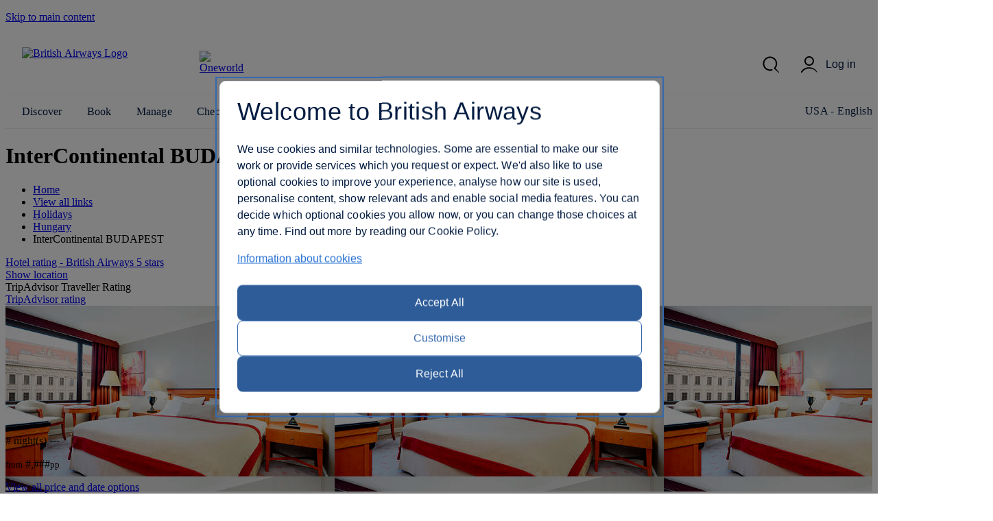

--- FILE ---
content_type: text/html; charset=UTF-8
request_url: https://www.britishairways.com/en-us/destinations/hotel-information/budapest/intercontinental-budapest/HU-BUD-3276333
body_size: 19028
content:




    <!DOCTYPE html>
        <html lang="en">
            <head>
		
		<meta charset="utf-8" />
		<meta http-equiv="X-UA-Compatible" content="IE=edge" />
		<meta name="viewport" content="width=device-width, initial-scale=1">
		<meta name="apple-itunes-app" content="app-id=284793089">	
            	<link rel="stylesheet" href="/cms/global/webcomponents/elements/legacy/css/styles.css">
			

			


                








		
		<script nonce="bainlinescript" type="text/javascript">

			var trackingInfo = new Array(),
			tagManTrackingInfo = {};
			var vsHardCodedName = "functional/travelbooking/dpdeeplinks/hotelDetails.xslt";
			var homeServer = "null";
			trackingInfo["GGLMember"] = "false";
			function assignStandardTagManParams() {
				"use strict";

				tagManTrackingInfo.page_name = "HOTELDETAILS";
				tagManTrackingInfo.page_country_code = "US";
				tagManTrackingInfo.page_language_code = "EN";
				tagManTrackingInfo.platform = "DESKTOP";
			}

			assignStandardTagManParams();
		</script>

		



		<meta name="description" content="null" />
		<meta name="keywords" content="null" />


		







				<title>Hotel Details - British Airways</title>

	
	<script src="/cms/global/ensighten/Bootstrap.js"></script>

	<!-- Debug Finished title -->
		<style>
		@font-face {
			font-family: 'BA-Icon-Font';
			src: url('/cms/global/styles/core/fonts/BA-Icon-Font.eot?v=3');
			src: url('/cms/global/styles/core/fonts/BA-Icon-Font.eot?#iefix?v=3') format('embedded-opentype'),
				 url('/cms/global/styles/core/fonts/BA-Icon-Font.woff?v=3') format('woff'),
				 url('/cms/global/styles/core/fonts/BA-Icon-Font.ttf?v=3') format('truetype'),
				 url('/cms/global/styles/core/fonts/BA-Icon-Font.svg#BA-Icon-Font?v=3') format('svg');
			font-weight: normal;
			font-style: normal;
}

		@font-face {
			font-family:'MyliusModernBold';
			src:url('/cms/global/styles/core/fonts/mylius-Modern-bd.eot');
			src:url('/cms/global/styles/core/fonts/mylius-Modern-bd.eot?#iefix') format('embedded-opentype'),
				url('/cms/global/styles/core/fonts/mylius-Modern-bd.woff') format('woff'),
				url('/cms/global/styles/core/fonts/mylius-Modern-bd.ttf') format('truetype'),
				url('/cms/global/styles/core/fonts/mylius-Modern-bd.svg#MyliusModernBold') format('svg');
			font-weight:normal;
			font-style:normal;
		}

		@font-face {
			font-family:'MyliusModernRegular';
			src:url('/cms/global/styles/core/fonts/mylius-Modern-reg.eot');
			src:url('/cms/global/styles/core/fonts/mylius-Modern-reg.eot?#iefix') format('embedded-opentype'),
				url('/cms/global/styles/core/fonts/mylius-Modern-reg.woff') format('woff'),
				url('/cms/global/styles/core/fonts/mylius-Modern-reg.ttf') format('truetype'),
				url('/cms/global/styles/core/fonts/mylius-Modern-reg.svg#MyliusModernRegular') format('svg');
			font-weight:normal;
			font-style:normal;
		}

		@font-face {
			font-family:'MyliusModernLight';
			src:url('/cms/global/styles/core/fonts/mylius-Modern-lt.eot');
			src:url('/cms/global/styles/core/fonts/mylius-Modern-lt.eot?#iefix') format('embedded-opentype'),
				url('/cms/global/styles/core/fonts/mylius-Modern-lt.woff') format('woff'),
				url('/cms/global/styles/core/fonts/mylius-Modern-lt.ttf') format('truetype'),
				url('/cms/global/styles/core/fonts/mylius-Modern-lt.svg#MyliusModernLight') format('svg');
			font-weight:normal;
			font-style:normal;
		}

		@font-face {
			font-family:'MyliusModernExtLight';
			src:url('/cms/global/styles/core/fonts/mylius-modern-extlig.eot');
			src:url('/cms/global/styles/core/fonts/mylius-modern-extlig.eot?#iefix') format('embedded-opentype'),
				url('/cms/global/styles/core/fonts/mylius-modern-extlig.woff') format('woff'),
				url('/cms/global/styles/core/fonts/mylius-modern-extlig.ttf') format('truetype');
			font-weight:normal;
			font-style:normal;
		}

		
		@font-face {
			font-family: 'OpenSans';
			src: url('/cms/global/styles/core/fonts/open-sans-v15-latin-regular.eot');
			src: url('/cms/global/styles/core/fonts/open-sans-v15-latin-regular.eot?#iefix') format('embedded-opentype'),
				url('/cms/global/styles/core/fonts/open-sans-v15-latin-regular.woff') format('woff'),
				url('/cms/global/styles/core/fonts/open-sans-v15-latin-regular.ttf') format('truetype');
			font-weight: normal;
			font-style: normal;
		}
		@font-face {
			font-family: 'OpenSansLight';
			src: url('/cms/global/styles/core/fonts/open-sans-v15-latin-300.eot');
			src: url('/cms/global/styles/core/fonts/open-sans-v15-latin-300.eot?#iefix') format('embedded-opentype'),
				url('/cms/global/styles/core/fonts/open-sans-v15-latin-300.woff') format('woff'),
				url('/cms/global/styles/core/fonts/open-sans-v15-latin-300.ttf') format('truetype');
			font-weight: normal;
			font-style: normal;
		}
		@font-face {
			font-family: 'OpenSansBold';
			src: url('/cms/global/styles/core/fonts/open-sans-v15-latin-700.eot');
			src: url('/cms/global/styles/core/fonts/open-sans-v15-latin-700?#iefix') format('embedded-opentype'),
				url('/cms/global/styles/core/fonts/open-sans-v15-latin-700') format('woff'),
				url('/cms/global/styles/core/fonts/open-sans-v15-latin-700') format('truetype');
			font-weight: normal;
			font-style: normal;
		}
	</style>

	<script nonce="bainlinescript" type="text/javascript">
		var userCountryName = "USA";
	</script>

	<script src="/cms/global/scripts/global-navigation/global-nav.js?v=7"></script>

	<link rel="stylesheet" href="/cms/resp/styles/core/layout.css?v=2" />
  <link rel="stylesheet" href="/cms/resp/styles/core/main.css?v=8" />
  <link rel="stylesheet" href="/cms/global/styles/global-navigation/global-nav-min.css?v=7" />


    
    


<script nonce="bainlinescript">
var iVsgGlobalTranslations = (function () {
    "use strict";
// <sl:translate>
var s1 = 'Please complete the following fields';
var s2 = 'Please ensure you have properly completed all fields';
var s3 = 'Please complete this field';
var s4 = 'Please wait...';
var s5 = 'show';
var s6 = 'hide';
var s7 = 'expanded';
var s8 = 'collapsed';
var s9 = 'Please enter your&nbsp;';
var s10 = 'and';
// </sl:translate>
    return {
        mfErrorTrans: s1,
        mfInlineErrorMsgTrans: s2,
        mfInlineErrorTxtTrans: s3,
        pleaseWait: s4,
        show: s5,
        hide: s6,
        expanded: s7,
        collapsed: s8,
        mfErrorTransFocusModal: s9,
        mfErrorTransAnd: s10
    };
}());
</script>

 







<script nonce="bainlinescript">
var iVsgGlobalTranslations = (function () {
    "use strict";
// <sl:translate>
var s1 = 'Please complete the following fields';
var s2 = 'Please ensure you have properly completed all fields';
var s3 = 'Please complete this field';
var s4 = 'Please wait...';
var s5 = 'show';
var s6 = 'hide';
var s7 = 'expanded';
var s8 = 'collapsed';
var s9 = 'Please enter your&nbsp;';
var s10 = 'and';
// </sl:translate>
    return {
        mfErrorTrans: s1,
        mfInlineErrorMsgTrans: s2,
        mfInlineErrorTxtTrans: s3,
        pleaseWait: s4,
        show: s5,
        hide: s6,
        expanded: s7,
        collapsed: s8,
        mfErrorTransFocusModal: s9,
        mfErrorTransAnd: s10
    };
}());
</script>



<script>
	var CALENDAR_PRESETS = {};
	
	
	
		CALENDAR_PRESETS.suppressCalendar = 'N';
		
		CALENDAR_PRESETS.saleOption = 'PAKFH';
		
</script>

<link href="/cms/global/styles/applications/flightselling/hotelDetails.css?v=22" type="text/css" rel="stylesheet" />

<style type="text/css">
.aspirational-bg::before {
	background-image: url("/assets/images/global/site/backgroundImages/HU-BUD-BACKGROUND.jpg");
}
</style>










                







   
    
    
		<script nonce="bainlinescript">
			var _gaq = _gaq || [];
			_gaq.push(['_setAccount', 'UA-6698677-2']); 
			_gaq.push(['_trackPageview', 'HOTELDETAILS']); 
	
		</script>




                <script nonce="bainlinescript">
                    var trackingInfo= new Array();
                    trackingInfo["responsive"]="true";
                </script>
				<script nonce="bainlinescript" type="text/javascript">
					var dataLayer = {};					
				</script>
         
		<script src="/cms/global/scripts/applications/tracking/hashing.js"></script>
                
                

		<script type="text/javascript" src="/cms/global/scripts/applications/tracking/tag_man.js"></script> 
            
<script>(window.BOOMR_mq=window.BOOMR_mq||[]).push(["addVar",{"rua.upush":"false","rua.cpush":"true","rua.upre":"false","rua.cpre":"false","rua.uprl":"false","rua.cprl":"false","rua.cprf":"false","rua.trans":"SJ-37c84a98-ba07-4bed-a1f5-7fcd9efe31ff","rua.cook":"false","rua.ims":"false","rua.ufprl":"false","rua.cfprl":"false","rua.isuxp":"false","rua.texp":"norulematch","rua.ceh":"false","rua.ueh":"false","rua.ieh.st":"0"}]);</script>
                              <script>!function(e){var n="https://s.go-mpulse.net/boomerang/";if("False"=="True")e.BOOMR_config=e.BOOMR_config||{},e.BOOMR_config.PageParams=e.BOOMR_config.PageParams||{},e.BOOMR_config.PageParams.pci=!0,n="https://s2.go-mpulse.net/boomerang/";if(window.BOOMR_API_key="93U6S-JS5E3-HQLJ8-98G8C-NNRXF",function(){function e(){if(!o){var e=document.createElement("script");e.id="boomr-scr-as",e.src=window.BOOMR.url,e.async=!0,i.parentNode.appendChild(e),o=!0}}function t(e){o=!0;var n,t,a,r,d=document,O=window;if(window.BOOMR.snippetMethod=e?"if":"i",t=function(e,n){var t=d.createElement("script");t.id=n||"boomr-if-as",t.src=window.BOOMR.url,BOOMR_lstart=(new Date).getTime(),e=e||d.body,e.appendChild(t)},!window.addEventListener&&window.attachEvent&&navigator.userAgent.match(/MSIE [67]\./))return window.BOOMR.snippetMethod="s",void t(i.parentNode,"boomr-async");a=document.createElement("IFRAME"),a.src="about:blank",a.title="",a.role="presentation",a.loading="eager",r=(a.frameElement||a).style,r.width=0,r.height=0,r.border=0,r.display="none",i.parentNode.appendChild(a);try{O=a.contentWindow,d=O.document.open()}catch(_){n=document.domain,a.src="javascript:var d=document.open();d.domain='"+n+"';void(0);",O=a.contentWindow,d=O.document.open()}if(n)d._boomrl=function(){this.domain=n,t()},d.write("<bo"+"dy onload='document._boomrl();'>");else if(O._boomrl=function(){t()},O.addEventListener)O.addEventListener("load",O._boomrl,!1);else if(O.attachEvent)O.attachEvent("onload",O._boomrl);d.close()}function a(e){window.BOOMR_onload=e&&e.timeStamp||(new Date).getTime()}if(!window.BOOMR||!window.BOOMR.version&&!window.BOOMR.snippetExecuted){window.BOOMR=window.BOOMR||{},window.BOOMR.snippetStart=(new Date).getTime(),window.BOOMR.snippetExecuted=!0,window.BOOMR.snippetVersion=12,window.BOOMR.url=n+"93U6S-JS5E3-HQLJ8-98G8C-NNRXF";var i=document.currentScript||document.getElementsByTagName("script")[0],o=!1,r=document.createElement("link");if(r.relList&&"function"==typeof r.relList.supports&&r.relList.supports("preload")&&"as"in r)window.BOOMR.snippetMethod="p",r.href=window.BOOMR.url,r.rel="preload",r.as="script",r.addEventListener("load",e),r.addEventListener("error",function(){t(!0)}),setTimeout(function(){if(!o)t(!0)},3e3),BOOMR_lstart=(new Date).getTime(),i.parentNode.appendChild(r);else t(!1);if(window.addEventListener)window.addEventListener("load",a,!1);else if(window.attachEvent)window.attachEvent("onload",a)}}(),"".length>0)if(e&&"performance"in e&&e.performance&&"function"==typeof e.performance.setResourceTimingBufferSize)e.performance.setResourceTimingBufferSize();!function(){if(BOOMR=e.BOOMR||{},BOOMR.plugins=BOOMR.plugins||{},!BOOMR.plugins.AK){var n="true"=="true"?1:0,t="",a="ckvqc6accyxjq2lqhkra-f-68cd4bf6b-clientnsv4-s.akamaihd.net",i="false"=="true"?2:1,o={"ak.v":"39","ak.cp":"1589231","ak.ai":parseInt("221216",10),"ak.ol":"0","ak.cr":1,"ak.ipv":4,"ak.proto":"http/1.1","ak.rid":"15d0b6b5","ak.r":46130,"ak.a2":n,"ak.m":"b","ak.n":"essl","ak.bpcip":"18.217.198.0","ak.cport":34056,"ak.gh":"92.122.211.144","ak.quicv":"","ak.tlsv":"tls1.3","ak.0rtt":"","ak.0rtt.ed":"","ak.csrc":"-","ak.acc":"bbr","ak.t":"1768962722","ak.ak":"hOBiQwZUYzCg5VSAfCLimQ==VxJ50DXFRCk9NLpDaz0yE+Sc6ry5IVyGz4f1dvj0Vvo9lkusVwv/6vDPKUFBzl85NDQdRxw7RCNfJfrMf8Jdu5GR8AN2sVS6ao3zmT11zDVLSHBYOqFYiQR8aYNN6jdr6UNIUJ9sGthik9w1M04cUc9kgniUPfpYG0SMJoXM679RJbCL+2gMATicuhrTaOw1lRC0hHPEpAYr9kkcFfFfzTlS4/plT+JkntaSkBIiUkwsyEnb5YKnvHTOdAsW9Sydzjv2GsECrOW9zX7FrpSgZx6bEC4zCIjc+bsBGLvRyP58T8GE6msDHkxYlXSVC/9MSp17JlngJlsguwSYgcmfpIcErQLQ/8M/rddTQ2xJP/6nKQTsQwAB+Kqek0tUDP8LaTSzNePV5/1hICZXfqYTy6YORce3gyinQyMynKuk5BU=","ak.pv":"1230","ak.dpoabenc":"","ak.tf":i};if(""!==t)o["ak.ruds"]=t;var r={i:!1,av:function(n){var t="http.initiator";if(n&&(!n[t]||"spa_hard"===n[t]))o["ak.feo"]=void 0!==e.aFeoApplied?1:0,BOOMR.addVar(o)},rv:function(){var e=["ak.bpcip","ak.cport","ak.cr","ak.csrc","ak.gh","ak.ipv","ak.m","ak.n","ak.ol","ak.proto","ak.quicv","ak.tlsv","ak.0rtt","ak.0rtt.ed","ak.r","ak.acc","ak.t","ak.tf"];BOOMR.removeVar(e)}};BOOMR.plugins.AK={akVars:o,akDNSPreFetchDomain:a,init:function(){if(!r.i){var e=BOOMR.subscribe;e("before_beacon",r.av,null,null),e("onbeacon",r.rv,null,null),r.i=!0}return this},is_complete:function(){return!0}}}}()}(window);</script></head>


                <body class="prepin" role="application">


            








		   

	



 

	

	<script nonce="bainlinescript">
		var isVulnerableURL = false;

		if(isVulnerableURL) {
			window.location.replace('/travel/home/public/');
		}
	</script>

	<div id="pageMetaData" style="display:none;"
		data-hostname="www.britishairways.com"
		data-protocol="https"
		data-audience="travel"
		data-pageid="HOTELDETAILS"
		data-logintype="public"
		data-scheme=""
		data-tier=""
		data-language="en"
		data-country="us"
		data-sessionTimeoutMessage="Sorry, this page has timed out"
		data-text="Please return to the home page to continue."
		data-home="Home"
		data-url="https://www.britishairways.com/travel/home/public/en_us"		
		data-datalayer-pagename="HOTELDETAILS"
		data-datalayer-logintype="public"		
		data-datalayer-tier=""
		data-datalayer-language="en"
		data-datalayer-country="us"
		data-datalayer-brand="BA"
		data-datalayer-platform="Desktop site: Responsive"
		data-datalayer-domain="www.britishairways.com"

			data-isMobile = "false"

			data-iosOs = "false"

			data-androidOs = "false"

			data-windowsPhoneOs = "false"

			data-rimOs = "false"

			data-isMobilePhone = "false"

			data-isTablet = "false"



		
		data-deviceManufacturer = "Unknown"
		
		
		data-operatingSystem = "Unknown"
		
		
		data-operatingSystemVersion = "Unknown"
		
		
		data-deviceMarketingName = "Unknown"
		
		
		data-deviceModel = "Unknown"
		
		
		data-datalayer-devicemodel = "Unknown"
		

			data-datalayer-device = "Desktop"

		
		
		data-browserName = "Unknown"
		
		
		data-browserVersion = "Unknown"
		
		
		data-deviceDisplayWidth = "Unknown"
		
		
		data-deviceDisplayHeight = "Unknown"
		
		
		data-deviceScreenSize = "Unknown"
		
		
		data-deviceVendor = "Unknown"
		

	></div>




            <div id="bodyWrapper">
			
                <p class="skip">
                    <a id="skip"
                        tabindex="1"
                        accesskey="1"
                        href="#mainContent">Skip to main content</a>
                </p>

                	
                

                <lib-ba-header-legacy data-from-aem="true"></lib-ba-header-legacy>

<?xml version="1.0" encoding="UTF-8"?><div class="aspirational-bg"> </div><div class="aspirational-bg-gradient"> </div><div id="pageHeader" class="appHeader row"><h1 class="pageTitle">InterContinental BUDAPEST
                     - Budapest</h1><div id="pageHeaderBar" class="clearFix"><div id="breadcrumb" class="large-9 medium-8 small-12 columns breadcrumb"><nav id="breadcrumbContainer"><ul class="enableViewMore clearFix" itemtype="https://schema.org/BreadcrumbList" itemscope=""><li itemtype="https://schema.org/ListItem" itemscope="" itemprop="itemListElement"><a href="https://www.britishairways.com/travel/home/public/en_us/" itemprop="item"><span itemprop="name">Home</span></a><span aria-hidden="true" class="chevron"> </span><meta content="1" itemprop="position"/></li><li id="viewMoreBreadcrumbLinks" onclick="showAllBreadCrumblinks()"><a href="#"><span class="accReader">View all links</span><span aria-hidden="true" class="circle"> </span><span aria-hidden="true" class="circle"> </span><span aria-hidden="true" class="circle"> </span></a><span aria-hidden="true" class="chevron"> </span></li><li itemtype="https://schema.org/ListItem" itemscope="" itemprop="itemListElement"><a itemprop="item" href="/content/en/us/holidays"><span itemprop="name">Holidays</span></a><span aria-hidden="true" class="chevron"> </span><meta content="2" itemprop="position"/></li><li itemtype="https://schema.org/ListItem" itemscope="" itemprop="itemListElement"><a itemprop="item" href="/content/en/us/holidays/hungary"><span itemprop="name">Hungary</span></a><span aria-hidden="true" class="chevron"> </span><meta content="3" itemprop="position"/></li><li itemtype="https://schema.org/ListItem" itemscope="" itemprop="itemListElement"><span itemprop="name">InterContinental BUDAPEST</span><meta content="4" itemprop="position"/></li></ul></nav></div></div></div>

                <section id="mainContent" role="main">
<?xml version="1.0" encoding="UTF-8"?><schema data-sameAs="" data-email="" data-telephone="" data-description="A luxurious hotel offering stunning views of Budapest and its famous landmarks. Relax in the brilliant spa, dine in the restaurant and let the kids play in the Kids Corner.Relax in elegantly appointed rooms and suites at the Intercontinental Budapest, that are functional and comfortable, with all the expected modern amenities. Experience 180-degree panoramic views over Chain Bridge, the Danube and the former Royal Palace that are as intriguing by day as by night.With breathtaking views of the vibrant life of Budapest, the Club InterContinental Lounge provides its guests with a superb feeling of exclusivity. Club Lounge is also an ideal venue for conducting business or just relaxing.A retreat for body and soul – enjoy the state-of-the-art SPA InterContinental, featuring four tastefully decorated treatment suites, a swimming pool, a sauna and a steam bath. The fitness centre is open 24 hours a day." data-name="InterContinental BUDAPEST" data-addressLocality="Budapest, Hungary" data-streetAddress="Apáczai Csere János utca 12-14." data-postalCode="1052" data-image="/badp/static/external/HU-BUD-3276333/61_HU-BUD-3276333-B1401-RoomType_SUP1.jpeg"/><input data-datalayer-salesflow="FH" value="FH" id="trackingSalesFlow" name="trackingSalesFlow" type="hidden"/><input data-datalayer-searchContext="DP" value="DP" id="trackingSearchContext" name="trackingSearchContext" type="hidden"/><input data-datalayer-ojhtlcode="HU-BUD-3276333" value="HU-BUD-3276333" id="ojhtlcode" name="ojhtlcode" type="hidden"/><input data-datalayer-departuredate="DD/MM/YY" value="DD/MM/YY" id="departuredate" name="departuredate" type="hidden"/><input data-datalayer-departuredate="20YY-MM-DD" value="DD/MM/YY" id="departuredate" name="departuredate" type="hidden"/><div id="hotelDetailsInputs"><input value="HU-BUD-3276333" id="hotelID" name="hotelID" type="hidden"/><input value="InterContinental BUDAPEST" name="hotelName" type="hidden"/><input value="Budapest" name="cityName" type="hidden"/><input value="47.497753" name="latitude" type="hidden"/><input value="19.047825" name="longitude" type="hidden"/><script type="text/javascript">
								tagManTrackingInfo.destination = 'Budapest'; 
				</script><input name="txtHelperAgesExplainedLink" type="hidden" value="https://www.britishairways.com/travel/packageagepopwithapdinfo/public/en_us"/><input name="txtHelperAgesExplained" type="hidden" value="Ages explained"/><input name="txtHelperAgeAdultText" type="hidden" value="18+"/><input name="txtHelperAgeChildText" type="hidden" value="2-17"/><input name="txtHelperAgeInfantText" type="hidden" value="under 2"/><input name="txtHelperRoom" type="hidden" value="Room"/><input name="txtHelperGuests" type="hidden" value="Guests"/><input name="txtHelperAdults" type="hidden" value="Adults"/><input name="txtHelperChildren" type="hidden" value="Children"/><input name="txtHelperChild" type="hidden" value="Child"/><input name="txtHelperChildAges" type="hidden" value="Child ages"/><input name="txtHelperInfants" type="hidden" value="Infants"/><input name="txtHelperPackageAgeText" type="hidden" value="Explanation of age categories."/><input name="txtHelperPopupNext" type="hidden" value="Next"/><input name="txtHelperPopupPrevious" type="hidden" value="Previous"/><input name="txtHelperPopupImage" type="hidden" value="Images"/><input name="txtHelperStars" type="hidden" value="Stars"/><input name="txtHelperCloseWin" type="hidden" value="Close window"/><input name="starRatingCount" type="hidden" value="5"/><input name="txtHelperReviews" type="hidden" value="reviews"/></div><div class="row"><div class="column small-12 medium-6 large-7 x-large-8 hotelDetails" id="hotelDetails"><div class="hotelDetailsIntro clearFix"><div class="starRating descriptionModule"><a data-close-option-type="link" data-modal-class="large-modal" data-body-close="true" data-inline-modal="false" data-close-option="button" class="modal-link" data-content-id="main-content" href="https://www.britishairways.com/travel/starratings/public/en_us" data-close-text="Close"><span class="accReader">Hotel rating - British Airways 5 stars</span><span aria-hidden="true" class="star"> </span><span aria-hidden="true" class="star"> </span><span aria-hidden="true" class="star"> </span><span aria-hidden="true" class="star"> </span><span aria-hidden="true" class="star"> </span></a></div><div class="descriptionModule locationModule"><a href="#" id="viewMapLink"><span aria-hidden="true" class="data-icon" data-icon=""> </span><span>Show location</span></a></div><div class="descriptionModule tripAdvisorModule"><div class="tah">TripAdvisor Traveller Rating</div><a data-popupheight="565" data-popupwidth="620" data-popuptype="popup-scrolling" href="https://www.tripadvisor.co.uk/WidgetEmbed-cdspropertydetail?locationId=HU-BUD-3276333&amp;partnerId=6E3561B3B1D44430B8B2BDAE04100200&amp;display=true" class="tripAdvisorBasic" id="tripAdvisorRating">TripAdvisor rating</a></div></div><div class="gallery"><div style="background-image: url('/badp/static/external/HU-BUD-3276333/61_HU-BUD-3276333-B1401-RoomType_SUP1.jpeg')" class="galleryMain"><img onError="replaceImage(this, false)" class="galleryMainImage" title="Accommodation - InterContinental BUDAPEST - Guest room - Budapest" alt="Accommodation - InterContinental BUDAPEST - Guest room - Budapest" src="/badp/static/external/HU-BUD-3276333/61_HU-BUD-3276333-B1401-RoomType_SUP1.jpeg"/><span aria-live="assertive" role="alert" style="position: absolute;left: -9999px;" class="galleryAlert">Guest roomExterior viewSpaPool viewBar/LoungeGuest roomRestaurantBar/LoungeSpaGuest roomBar/LoungeRestaurant</span><nav><button disabled="disabled" class="btnPrev" aria-label="Previous"/><button class="btnNext" aria-label="Next"/></nav></div><div class="galleryCount"><span class="galleryCurrent">1</span> / <span class="count">12</span></div><div class="galleryThumbnails"><div class="galleryThumbnail"><button data-gallery-index="1" tabindex="0" data-image-url="/badp/static/external/HU-BUD-3276333/61_HU-BUD-3276333-B1401-RoomType_SUP1.jpeg"><span class="accReader">View image 1</span><div style="background-image: url('/badp/static/external/HU-BUD-3276333/61_HU-BUD-3276333-B1401-RoomType_SUP1.jpeg')"><img onError="replaceImage(this, true)" title="Guest room" alt="Guest room" src="/badp/static/external/HU-BUD-3276333/61_HU-BUD-3276333-B1401-RoomType_SUP1.jpeg"/></div></button></div><div class="galleryThumbnail"><button data-gallery-index="2" tabindex="0" data-image-url="/badp/static/external/HU-BUD-3276333/12_HU-BUD-3276333-HTLIBU-H1304.jpeg"><span class="accReader">View image 2</span><div style="background-image: url('/badp/static/external/HU-BUD-3276333/12_HU-BUD-3276333-HTLIBU-H1304.jpeg')"><img onError="replaceImage(this, true)" title="Exterior view" alt="Exterior view" src="/badp/static/external/HU-BUD-3276333/12_HU-BUD-3276333-HTLIBU-H1304.jpeg"/></div></button></div><div class="galleryThumbnail"><button data-gallery-index="3" tabindex="0" data-image-url="/badp/static/external/HU-BUD-3276333/123_HU-BUD-3276333-HTLIBU-M1305.jpeg"><span class="accReader">View image 3</span><div style="background-image: url('/badp/static/external/HU-BUD-3276333/123_HU-BUD-3276333-HTLIBU-M1305.jpeg')"><img onError="replaceImage(this, true)" title="Spa" alt="Spa" src="/badp/static/external/HU-BUD-3276333/123_HU-BUD-3276333-HTLIBU-M1305.jpeg"/></div></button></div><div class="galleryThumbnail"><button data-gallery-index="4" tabindex="0" data-image-url="/badp/static/external/HU-BUD-3276333/34_HU-BUD-3276333-HTLIBU-P1307.jpeg"><span class="accReader">View image 4</span><div style="background-image: url('/badp/static/external/HU-BUD-3276333/34_HU-BUD-3276333-HTLIBU-P1307.jpeg')"><img onError="replaceImage(this, true)" title="Pool view" alt="Pool view" src="/badp/static/external/HU-BUD-3276333/34_HU-BUD-3276333-HTLIBU-P1307.jpeg"/></div></button></div><div class="galleryThumbnail"><button data-gallery-index="5" tabindex="0" data-image-url="/badp/static/external/HU-BUD-3276333/135_HU-BUD-3276333-HTLIBU-M1301.jpeg"><span class="accReader">View image 5</span><div style="background-image: url('/badp/static/external/HU-BUD-3276333/135_HU-BUD-3276333-HTLIBU-M1301.jpeg')"><img onError="replaceImage(this, true)" title="Bar/Lounge" alt="Bar/Lounge" src="/badp/static/external/HU-BUD-3276333/135_HU-BUD-3276333-HTLIBU-M1301.jpeg"/></div></button></div><div class="galleryThumbnail"><button data-gallery-index="6" tabindex="0" data-image-url="/badp/static/external/HU-BUD-3276333/66_HU-BUD-3276333-B1311-RoomType_3276333SUPDANSID1.jpeg"><span class="accReader">View image 6</span><div style="background-image: url('/badp/static/external/HU-BUD-3276333/66_HU-BUD-3276333-B1311-RoomType_3276333SUPDANSID1.jpeg')"><img onError="replaceImage(this, true)" title="Guest room" alt="Guest room" src="/badp/static/external/HU-BUD-3276333/66_HU-BUD-3276333-B1311-RoomType_3276333SUPDANSID1.jpeg"/></div></button></div><div class="galleryThumbnail"><button data-gallery-index="7" tabindex="0" data-image-url="/badp/static/external/HU-BUD-3276333/47_HU-BUD-3276333-HTLIBU-R1309.jpeg"><span class="accReader">View image 7</span><div style="background-image: url('/badp/static/external/HU-BUD-3276333/47_HU-BUD-3276333-HTLIBU-R1309.jpeg')"><img onError="replaceImage(this, true)" title="Restaurant" alt="Restaurant" src="/badp/static/external/HU-BUD-3276333/47_HU-BUD-3276333-HTLIBU-R1309.jpeg"/></div></button></div><div class="galleryThumbnail"><button data-gallery-index="8" tabindex="0" data-image-url="/badp/static/external/HU-BUD-3276333/138_HU-BUD-3276333-HTLIBU-M1308.jpeg"><span class="accReader">View image 8</span><div style="background-image: url('/badp/static/external/HU-BUD-3276333/138_HU-BUD-3276333-HTLIBU-M1308.jpeg')"><img onError="replaceImage(this, true)" title="Bar/Lounge" alt="Bar/Lounge" src="/badp/static/external/HU-BUD-3276333/138_HU-BUD-3276333-HTLIBU-M1308.jpeg"/></div></button></div><div class="galleryThumbnail"><button data-gallery-index="9" tabindex="0" data-image-url="/badp/static/external/HU-BUD-3276333/129_HU-BUD-3276333-HTLIBU-M1306.jpeg"><span class="accReader">View image 9</span><div style="background-image: url('/badp/static/external/HU-BUD-3276333/129_HU-BUD-3276333-HTLIBU-M1306.jpeg')"><img onError="replaceImage(this, true)" title="Spa" alt="Spa" src="/badp/static/external/HU-BUD-3276333/129_HU-BUD-3276333-HTLIBU-M1306.jpeg"/></div></button></div><div class="galleryThumbnail"><button data-gallery-index="10" tabindex="0" data-image-url="/badp/static/external/HU-BUD-3276333/610_HU-BUD-3276333-B1402-RoomType_SUP2.jpeg"><span class="accReader">View image 10</span><div style="background-image: url('/badp/static/external/HU-BUD-3276333/610_HU-BUD-3276333-B1402-RoomType_SUP2.jpeg')"><img onError="replaceImage(this, true)" title="Guest room" alt="Guest room" src="/badp/static/external/HU-BUD-3276333/610_HU-BUD-3276333-B1402-RoomType_SUP2.jpeg"/></div></button></div><div class="galleryThumbnail"><button data-gallery-index="11" tabindex="0" data-image-url="/badp/static/external/HU-BUD-3276333/1311_HU-BUD-3276333-HTLIBU-M1310.jpeg"><span class="accReader">View image 11</span><div style="background-image: url('/badp/static/external/HU-BUD-3276333/1311_HU-BUD-3276333-HTLIBU-M1310.jpeg')"><img onError="replaceImage(this, true)" title="Bar/Lounge" alt="Bar/Lounge" src="/badp/static/external/HU-BUD-3276333/1311_HU-BUD-3276333-HTLIBU-M1310.jpeg"/></div></button></div><div class="galleryThumbnail"><button data-gallery-index="12" tabindex="0" data-image-url="/badp/static/external/HU-BUD-3276333/412_HU-BUD-3276333-HTLIBU-R1303.jpeg"><span class="accReader">View image 12</span><div style="background-image: url('/badp/static/external/HU-BUD-3276333/412_HU-BUD-3276333-HTLIBU-R1303.jpeg')"><img onError="replaceImage(this, true)" title="Restaurant" alt="Restaurant" src="/badp/static/external/HU-BUD-3276333/412_HU-BUD-3276333-HTLIBU-R1303.jpeg"/></div></button></div></div></div><div class="descriptionContainer"><div class="customerAward"><a aria-expanded="true" role="tooltip" id="imageHolder"><img class="award-tool-tip-image" aria-hidden="true" tabindex="0" style="position: absolute; right: 15px;float: right;" src="/cms/global/assets/images/logos/Customer_Awards.png" title="Customer Excellence Award winner information." alt="Customer Excellence Award winner information."/></a><div style="display: none;background: #666 none repeat scroll 0 0;border: 1px solid #ccc;color: #666;max-width: 640px;padding: 8px;position: absolute;text-align: left;z-index: 30;text-align: center; width: 290px;margin-left: 76%; margin-top: 70px; width: 288px;left: 27.5%;transform: translate(-106%);" tabindex="0" aria-hidden="false" alt="" class="award-tooltip-text" id="award-toolTipText_P2d0"><li style="list-style: none;color: white;font-size: 14px;line-height: 15px;font-family: Arial;" alt="">Awarded to hotels that receive a rating of at least 4.5 out of 5 from verified British Airways Holidays customers that have travelled in the last year.</li><span style="left: 20px;top: -19px; position: absolute;width: 0;height: 0;border-left: 10px solid transparent;border-right: 10px solid transparent;border-bottom: 20px solid #666;left:50%;top: -10px;transform: translate(-50%,-50%);" class="award-arrow"/></div></div><h2>Overview</h2><div class="readMoreContentWrapper" data-overlap="0" data-rehide="true" data-characters="250" data-height="300"><div class="readMoreContent"><p>A luxurious hotel offering stunning views of Budapest and its famous landmarks. Relax in the brilliant spa, dine in the restaurant and let the kids play in the Kids Corner.</p><p/><p>Relax in elegantly appointed rooms and suites at the Intercontinental Budapest, that are functional and comfortable, with all the expected modern amenities. Experience 180-degree panoramic views over Chain Bridge, the Danube and the former Royal Palace that are as intriguing by day as by night.</p><p/><p>With breathtaking views of the vibrant life of Budapest, the Club InterContinental Lounge provides its guests with a superb feeling of exclusivity. Club Lounge is also an ideal venue for conducting business or just relaxing.</p><p/><p>A retreat for body and soul – enjoy the state-of-the-art SPA InterContinental, featuring four tastefully decorated treatment suites, a swimming pool, a sauna and a steam bath. The fitness centre is open 24 hours a day.</p></div></div><div class="readMoreButton"><div class="readMoreButtonWrapper"><span class="icon iconChevronDown" aria-hidden="true"> </span><button data-alt-label="Show less">Show more</button></div></div></div><div class="hotelLocationDetails descriptionContainer"><h3 class="asHeadingTwo">Accommodation details</h3><div><h4>Address: </h4><p>Apáczai Csere János utca 12-14.<br/>Budapest<br/>Hungary<br/>1052<br/></p></div><div><h4>Check-in Details:</h4><p>Normal Check-in: 14:00<br/>Normal Check-out: 12:00</p></div><div><h4>Location:</h4><p><strong>0.3</strong> mi / <strong>0.5</strong> km from city centre</p></div></div><div class="hotelDetailsRoomInfo descriptionContainer"><h3 class="asHeadingTwo">Room types and facilities</h3><p><strong>Total Number of Rooms - </strong>402</p><h4>CLASSIC STANDARD</h4><p>Sleeps 3, Bed Type: King(s) or queen(s) or single(s)  Satellite television, Minibar, Air conditioning, Separate Bath, Private bathroom, Separate Shower, In Room Movies, Television</p><h4>CLASSIC STANDARD &amp; CLUB ACCESS</h4><p>Sleeps 3, Bed Type: King(s) or queen(s) or single(s)  Satellite television, Minibar, Air conditioning, Separate Bath, Private bathroom, Separate Shower, In Room Movies, Television</p><h4>SUPERIOR DANUBE SIDE</h4><p>Sleeps 3, Bed Type: King(s) or queen(s) or single(s)  Satellite television, Minibar, Air conditioning, Separate Bath, Private bathroom, Separate Shower, In Room Movies, Television</p><h4>SUPERIOR DANUBE SIDE &amp; CLUB ACCESS</h4><p>Sleeps 3, Bed Type: King(s) or queen(s) or single(s)  Satellite television, Minibar, Air conditioning, Separate Bath, Private bathroom, Separate Shower, In Room Movies, Television</p></div><div class="facilitiesWrapper descriptionContainer"><h3 class="asHeadingTwo">General facilities</h3><div class="generalFacilities"><ul><li>Health club</li><li>Laundry/Valet service</li><li>Business center</li><li>Sauna</li><li>Onsite laundry</li><li>Baby sitting</li><li>Non-smoking rooms (generic)</li><li>Spa</li><li>Complimentary in-room coffee or tea</li><li>Coffee shop</li><li>Concierge desk</li><li>Exercise gym</li><li>On-Site parking</li><li>Hair dryer</li><li>Off-Site parking</li><li>Internet services</li><li>Beauty shop/salon</li><li>Ironing board</li><li>Bicycle rentals</li><li>Hairdresser/barber</li><li>Currency exchange</li><li>1 Restaurant</li><li>1 Pool</li><li>Whirlpool</li><li>1 Lounges/bars</li><li>Room service</li><li>Dry cleaning</li><li>Shop</li><li>Massage services</li><li>Indoor pool</li><li>Safe deposit box</li><li>Elevators</li><li>Steam bath</li></ul></div></div><div class="descriptionContainer"><h3 class="asHeadingTwo">Other facilities</h3><p>• Relax and renew in true grand style and sophistication. Located on the first floor, the SPA InterContinental pampers its guests with luxurious spa services and wellness treatments inspired by Hungarian tradition and its great heritage of thermal baths. SPA InterContinental features a 24-hour Health &amp; Fitness Club with state-of-the art weight and cardio training equipment, an indoor heated lap pool with counter current system, steam room, sauna and four dedicated treatment rooms including stunning VIP spa suite for couples. Open 06:00 to 22:00. Appointments need to be made in advance for individual massages and treatments</p><p>• Car cleaning.</p></div><div class="descriptionContainer"><h3 class="asHeadingTwo">Dining information</h3><p>• Corso Restaurant - with views of the Royal Castle and the Chain Bridge, enjoy truly authentic Hungarian culinary masterpieces inspired by the latest gourmand trends. With its delectable dinners, brunch selection, live entertainment and ever amusing Kids Corner, Corso Restaurant is the place to be, open from 06:30 to 23:00. • Corso Bar - the ideal place to relax over a cup of coffee, enjoy a light snack or relax over an evening cocktail, open 08:00 to midnight</p><p>• Corso Terrace - unwind and enjoy the sunset over the water.  Featuring the same epicurean delights from the Corso Restaurant, carefully harmonised with an impressive wine and cocktail selection, this seasonal eatery represents a perfect place to socialise with friends, embark on a romantic evening or simply relax and watch the world go by. Open 06:30 to 23:00.</p></div></div><div class="column small-12 medium-6 large-5 x-large-4 package-options" id="calendar"><div class="calendarTabs" id="calendarTabs"><div class="modalClose"><a href="#"><span class="accReader">Close overlay</span></a></div><ul aria-multiselectable="false" class="tabSelector" role="tablist"><li class="activeTab" role="presentation"><a aria-expanded="true" aria-selected="true" aria-controls="calendarSection-flightHotel" role="tab" href="#" id="tab-flightHotel"><span>Flights + Hotel from</span></a></li><li role="presentation"><a aria-expanded="false" aria-selected="false" aria-controls="calendarSection-hotel" role="tab" href="#" id="tab-hotel"><span>Hotel only from</span></a></li></ul><div class="tabContentWrapper"><div aria-hidden="false" data-packageType="flightHotel" aria-labelledby="tab-flightHotel" role="tabpanel" class="clearfix tab" id="calendarSection-flightHotel"><div class="tabContentContainer"><div class="noData"><h3>Plan your holiday</h3><p>To search for prices and availability simply click the button below.</p><p><a class="primary btn openModalForm" href="#">Check availability</a></p></div><div class="data"><h3>Pick a departure date</h3><form class="numberOfHotelNights"><label for="duration-flightHotel">Number of nights</label><div class="styledSelect"><select data-nightstext="nights" name="duration-flightHotel" id="duration-flightHotel"><option value="0">0</option></select></div></form><p style="font-size:1.2rem" class="priceAccuracy">Prices shown are updated every 24 to 48 hours. They exclude taxes/fees that may be payable locally at your accommodation, if applicable these will be displayed in the price breakdown when booking.</p><div class="baCalendar"> </div><div class="key"><span class="lowestPrice">Lowest available price this month</span></div><p class="calendarInfo"><span class="depReplace">Prices shown are based on {0} departures. If you would like to fly from another departure point then </span><a class="openModalForm" href="#">please click here</a></p><div class="totalPrice backgroundActive"><h3>Total price per adult</h3><p><span class="flightsAndHotelType">Flights + Hotel from</span> <span data-defaultText="---" class="priceVal">---</span></p><p class="date"><span class="startDate"> </span> - <span class="endDate"> </span></p><p>Based on 2 adults, <span class="noOfNights"> </span> night(s).</p><p><span class="roomType"> </span> room. <span class="boardType"> </span>.</p><p class="depReplace">Departing from {0}</p><p><a class="primary btn disabled" href="#">Choose & continue</a></p><p><a class="openModalForm btn secondary" href="#">Change search</a></p></div></div></div><div class="whyBA"><h3>Why choose a British Airways Holiday?</h3><p>Enjoy these great benefits:</p><ul class="customImages"><li style="background-image: url('/assets/images/flights-and-holidays/whyBA/royalty-free/icon_combineAndSave_32px.jpg')">Combine and save - book your flight + hotel or flight + car hire together for the best deals</li><li style="background-image:url('/assets/images/flights-and-holidays/whyBA/royalty-free/icon_hotel_darkBlue_32px.jpg')">Over 12,000 hotels</li><li style="background-image:url('/assets/images/flights-and-holidays/whyBA/royalty-free/icon_customerSupport_darkBlue_32px.jpg')">24-hour support helpline</li><li style="background-image:url('https://ba.scene7.com/is/image/ba/avios-logo-plectrumline-dark-blue-rgb-digital:21-9?fmt=png-alpha');background-size: 120px;background-position: -40px;"><a href="https://www.britishairways.com/en-us/executive-club/collecting-avios/holidays">Collect bonus Avios on holiday package, hotel and car bookings</a></li><li style="background-image:url('/assets/images/flights-and-holidays/whyBA/royalty-free/icon_creditCard_darkBlue_32px.jpg')">Low online deposits</li><li style="background-image:url('/assets/images/flights-and-holidays/whyBA/royalty-free/icon_ATOL_darkBlue_32px.jpg')"><a data-popupheight="630" data-popupwidth="800" data-popuptype="popup-scrolling" href="https://www.britishairways.com/travel/ba6.jsp/atol_pop/public/en_us">All holidays booked on ba.com are ATOL protected</a></li></ul></div><a class="reevoo" target="_blank" href="https://www.britishairways.com/content/holidays/reviews"><img title="91% of respondents would buy again from British Airways Holidays" src="https://ba.scene7.com/is/image/ba/feefo-buy-again-badge-v2-digital:21-9?fmt=png-alpha" alt="91% of respondents would buy again from British Airways Holidays"/></a></div><div aria-hidden="true" data-packageType="hotel" aria-labelledby="tab-hotel" role="tabpanel" class="clearfix tab" id="calendarSection-hotel"><div class="tabContentContainer"><div class="noData"><h3>Plan your stay</h3><p>To search for prices and availability simply click the button below.</p><p><a class="primary btn openModalForm" href="#">Check availability</a></p></div><div class="data"><h3>Pick a check in date</h3><form class="numberOfHotelNights"><label for="duration-hotel">Number of hotel nights</label><div class="styledSelect"><select name="duration-hotel" id="duration-hotel"><option value="1">1 night</option><option value="2">2 nights</option><option value="3">3 nights</option><option value="4">4 nights</option><option value="5">5 nights</option><option value="6">6 nights</option><option value="7">7 nights</option><option value="8">8 nights</option><option value="9">9 nights</option><option value="10">10 nights</option><option value="11">11 nights</option><option value="12">12 nights</option><option value="13">13 nights</option><option value="14">14 nights</option></select></div></form><div hidden="hidden" class="selectionError"><div class="message critical" role="alert"><h4>Sorry...</h4><p>Unfortunately the hotel is unavailable for your selected date(s)</p></div></div><p style="font-size:1.2rem" class="priceAccuracy">Prices shown are updated every 24 to 48 hours. They exclude taxes/fees that may be payable locally at your accommodation, if applicable these will be displayed in the price breakdown when booking.</p><div class="baCalendar"> </div><div class="key"><span class="lowestPrice">Lowest available price this month</span></div><div class="totalPrice backgroundActive"><h3>Total price per room</h3><p><span class="hotelOnlyType">Hotel only from</span> <span data-defaultText="---" class="priceVal">---</span></p><p class="date"><span class="startDate"> </span> - <span class="endDate"> </span></p><p>Based on 2 adults, <span class="noOfNights"> </span> night(s).</p><p><a class="primary btn disabled" href="#"><span class="arr-right">Choose & continue</span></a></p><p><a class="btn secondary openModalForm" href="#">Change search</a></p></div></div></div><div class="whyBA"><h3>Why BA hotels?</h3><p>Book your hotel with British Airways and enjoy all these great benefits:</p><ul class="custom"><li>Over 10,000 hotels to choose from</li><li>Carefully selected accommodation</li><li>24-hour holiday helpline</li><li>Collect Avios</li><li>Spend Avios</li></ul></div><a class="reevoo" target="_blank" href="https://www.britishairways.com/content/holidays/reviews"><img title="91% of respondents would buy again from British Airways Holidays" height="230" width="221" src="https://ba.scene7.com/is/image/ba/feefo-buy-again-badge-v2-digital:21-9?fmt=png-alpha" alt="91% of respondents would buy again from British Airways Holidays"/></a></div></div><div class="overlayClose skip"><a class="hiddencontent" href="#">Close overlay</a></div></div><div class="carouselCalendarContainer" id="calendarToClone"><div class="carouselCalendarContent"><div class="spinnerComponent"><div class="indicator"><div class="spinnerOuter"> </div><div class="spinnerInner"> </div><img src="/cms/global/assets/images/site/icon/speed.png" alt="" width="150" height="62" class="speedMarkImg"/><span class="accReader">Getting prices</span></div></div><div class="carouselCalendar table-group"><div class="carouselButtons"><button onclick="setCalendarDataLayer()" disabled="disabled" class="carouselCalendarBtn carouselCalendarPrev"><span class="accReader">Previous month</span></button><button onclick="setCalendarDataLayer()" class="carouselCalendarBtn carouselCalendarNext"><span class="accReader">Next Month</span></button></div><div role="alert" hidden="hidden" class="outOfBounds"><div class="message important"><button tabindex="0"><span class="accReader">Close</span></button><h4>Please note</h4><p>For prices beyond this date, follow the link below.</p><p><a class="secondary btn openModalForm" href="#link">Search</a></p></div></div><div class="carouselCalendarViewport"><div class="carouselCalendarTableContainer"><table><caption> </caption><thead><tr><th> </th><th> </th><th> </th><th> </th><th> </th><th> </th><th class="last"> </th></tr></thead><tbody><tr><td aria-selected="false" aria-label="" role="gridcell"><div><p class="holidayDate"> </p><p class="holidayPrice"> </p></div></td><td aria-selected="false" aria-label="" role="gridcell"><div><p class="holidayDate"> </p><p class="holidayPrice"> </p></div></td><td aria-selected="false" aria-label="" role="gridcell"><div><p class="holidayDate"> </p><p class="holidayPrice"> </p></div></td><td aria-selected="false" aria-label="" role="gridcell"><div><p class="holidayDate"> </p><p class="holidayPrice"> </p></div></td><td aria-selected="false" aria-label="" role="gridcell"><div><p class="holidayDate"> </p><p class="holidayPrice"> </p></div></td><td aria-selected="false" aria-label="" role="gridcell"><div><p class="holidayDate"> </p><p class="holidayPrice"> </p></div></td><td aria-selected="false" aria-label="" role="gridcell"><div><p class="holidayDate"> </p><p class="holidayPrice"> </p></div></td></tr><tr><td aria-selected="false" aria-label="" role="gridcell"><div><p class="holidayDate"> </p><p class="holidayPrice"> </p></div></td><td aria-selected="false" aria-label="" role="gridcell"><div><p class="holidayDate"> </p><p class="holidayPrice"> </p></div></td><td aria-selected="false" aria-label="" role="gridcell"><div><p class="holidayDate"> </p><p class="holidayPrice"> </p></div></td><td aria-selected="false" aria-label="" role="gridcell"><div><p class="holidayDate"> </p><p class="holidayPrice"> </p></div></td><td aria-selected="false" aria-label="" role="gridcell"><div><p class="holidayDate"> </p><p class="holidayPrice"> </p></div></td><td aria-selected="false" aria-label="" role="gridcell"><div><p class="holidayDate"> </p><p class="holidayPrice"> </p></div></td><td aria-selected="false" aria-label="" role="gridcell"><div><p class="holidayDate"> </p><p class="holidayPrice"> </p></div></td></tr><tr><td aria-selected="false" aria-label="" role="gridcell"><div><p class="holidayDate"> </p><p class="holidayPrice"> </p></div></td><td aria-selected="false" aria-label="" role="gridcell"><div><p class="holidayDate"> </p><p class="holidayPrice"> </p></div></td><td aria-selected="false" aria-label="" role="gridcell"><div><p class="holidayDate"> </p><p class="holidayPrice"> </p></div></td><td aria-selected="false" aria-label="" role="gridcell"><div><p class="holidayDate"> </p><p class="holidayPrice"> </p></div></td><td aria-selected="false" aria-label="" role="gridcell"><div><p class="holidayDate"> </p><p class="holidayPrice"> </p></div></td><td aria-selected="false" aria-label="" role="gridcell"><div><p class="holidayDate"> </p><p class="holidayPrice"> </p></div></td><td aria-selected="false" aria-label="" role="gridcell"><div><p class="holidayDate"> </p><p class="holidayPrice"> </p></div></td></tr><tr><td aria-selected="false" aria-label="" role="gridcell"><div><p class="holidayDate"> </p><p class="holidayPrice"> </p></div></td><td aria-selected="false" aria-label="" role="gridcell"><div><p class="holidayDate"> </p><p class="holidayPrice"> </p></div></td><td aria-selected="false" aria-label="" role="gridcell"><div><p class="holidayDate"> </p><p class="holidayPrice"> </p></div></td><td aria-selected="false" aria-label="" role="gridcell"><div><p class="holidayDate"> </p><p class="holidayPrice"> </p></div></td><td aria-selected="false" aria-label="" role="gridcell"><div><p class="holidayDate"> </p><p class="holidayPrice"> </p></div></td><td aria-selected="false" aria-label="" role="gridcell"><div><p class="holidayDate"> </p><p class="holidayPrice"> </p></div></td><td aria-selected="false" aria-label="" role="gridcell"><div><p class="holidayDate"> </p><p class="holidayPrice"> </p></div></td></tr><tr><td aria-selected="false" aria-label="" role="gridcell"><div><p class="holidayDate"> </p><p class="holidayPrice"> </p></div></td><td aria-selected="false" aria-label="" role="gridcell"><div><p class="holidayDate"> </p><p class="holidayPrice"> </p></div></td><td aria-selected="false" aria-label="" role="gridcell"><div><p class="holidayDate"> </p><p class="holidayPrice"> </p></div></td><td aria-selected="false" aria-label="" role="gridcell"><div><p class="holidayDate"> </p><p class="holidayPrice"> </p></div></td><td aria-selected="false" aria-label="" role="gridcell"><div><p class="holidayDate"> </p><p class="holidayPrice"> </p></div></td><td aria-selected="false" aria-label="" role="gridcell"><div><p class="holidayDate"> </p><p class="holidayPrice"> </p></div></td><td aria-selected="false" aria-label="" role="gridcell"><div><p class="holidayDate"> </p><p class="holidayPrice"> </p></div></td></tr><tr class="extraDatesRow"><td aria-selected="false" aria-label="" role="gridcell"><div><p class="holidayDate"> </p><p class="holidayPrice"> </p></div></td><td aria-selected="false" aria-label="" role="gridcell"><div><p class="holidayDate"> </p><p class="holidayPrice"> </p></div></td><td aria-selected="false" aria-label="" role="gridcell"><div><p class="holidayDate"> </p><p class="holidayPrice"> </p></div></td><td aria-selected="false" aria-label="" role="gridcell"><div><p class="holidayDate"> </p><p class="holidayPrice"> </p></div></td><td aria-selected="false" aria-label="" role="gridcell"><div><p class="holidayDate"> </p><p class="holidayPrice"> </p></div></td><td aria-selected="false" aria-label="" role="gridcell"><div><p class="holidayDate"> </p><p class="holidayPrice"> </p></div></td><td aria-selected="false" aria-label="" role="gridcell"><div><p class="holidayDate"> </p><p class="holidayPrice"> </p></div></td></tr></tbody></table></div></div></div></div></div></div><script type="text/javascript">
				function setCalendarDataLayer() {
					dataLayer.interaction = "BAHHDCalendar"; 
				}
			</script><script type="text/javascript">
			
			document.addEventListener('DOMContentLoaded', function () {
	
	const tooltipButton = document.getElementById('imageHolder'); 
    const customTooltip = document.getElementById('award-toolTipText_P2d0'); 
    
    
    // Toggle the tooltip visibility on trigger button click
    tooltipButton.addEventListener('click', function (event) {
       customTooltip.style.display = customTooltip.style.display === 'block' ? 'none' : 'block';
       event.stopPropagation();
    });
    
      // Toggle the tooltip visibility on trigger button click
    document.addEventListener('click', function () {
       customTooltip.style.display = 'none';
    });
    
    
    // Toggle the tooltip visibility on trigger button click
    customTooltip.addEventListener('click', function (event) {
       event.stopPropagation();
    });   
    
});
</script><div aria-hidden="true" id="calendarModal"><h2>Customise your holiday</h2><p>Find the perfect holiday to suit you. Change passenger numbers, destination and dates of travel.</p><div class="tabPanel" id="modalTabs"><ul aria-multiselectable="false" role="tablist" class="modalTabSelector"><li class="activeTab" role="presentation"><a aria-expanded="true" aria-selected="true" aria-controls="modalSection-flightHotel" role="tab" href="#" id="modalTab-flightHotel" class="modalTab-flightHotel"><span>Flight + Hotel</span></a></li><li role="presentation"><a aria-expanded="false" aria-selected="false" aria-controls="modalSection-hotel" role="tab" href="#" id="modalTab-hotel" class="modalTab-hotel"><span>Hotel only from</span></a></li></ul><div class="tabContentWrapper"><div aria-hidden="false" data-packageType="flightHotel" aria-labelledby="modalTab-flightHotel" role="tabpanel" class="clearfix tab modalSection-flightHotel" id="modalSection-flightHotel"><div class="tabContentContainer"><form class="form" method="post" action="#" name="flightHotelForm" id="modalSectionForm-flightHotel"><input value="" name="deeplink" type="hidden"/><input value="" name="ojDd" type="hidden"/><input value="" name="ojGw" type="hidden"/><input value="" name="packageTo" type="hidden"/><input value="deeplinks" id="searchOutset" name="searchOutset" type="hidden"/><div id="flightHotelModalErrors" class="message warning calendarModalErrors" role="alert" hidden="hidden"> </div><div class="formPod clearfix"><fieldset class="leftCol" name="Flights"><div class="form-row"><label for="FromLoc" id="FHFromLocLabel">Departure Airport</label><div class="input-xl input-icon"><div class="styledSelect"><select aria-required="true" class="input-primary" name="fromPkg" id="FromLoc"><option value="NYC">New York (All airports)</option><option value="JFK">New York (John F Kennedy) NY</option><option value="PBG">Plattsburgh</option><option value="EWR">New York (Newark), NJ</option><option value="ABI">Abilene, TX</option><option value="ABQ">Albuquerque, NM</option><option value="YJE">Alicante</option><option value="AMA">Amarillo, TX</option><option value="ATL">Atlanta, GA</option><option value="AUS">Austin, TX</option><option value="BWI">Baltimore, MD</option><option value="BTR">Baton Rouge, LA</option><option value="BLI">Bellingham, WA</option><option value="BOS">Boston, MA</option><option value="BUF">Buffalo, NY</option><option value="CID">Cedar Rapids, IA</option><option value="CHS">Charleston, SC</option><option value="CLT">Charlotte, NC</option><option value="CHA">Chattanooga, TN</option><option value="ORD">Chicago (O'Hare), IL</option><option value="CVG">Cincinnati, OH</option><option value="CLE">Cleveland, OH</option><option value="COS">Colorado Springs, CO</option><option value="CMH">Columbus, OH</option><option value="CRP">Corpus Christi, TX</option><option value="DFW">Dallas (Dallas Fort Worth), TX</option><option value="DAY">Dayton, OH</option><option value="DEN">Denver, CO</option><option value="DSM">Des Moines, IA</option><option value="DTW">Detroit(Detroit Metro), MI</option><option value="ELP">El Paso, TX</option><option value="EVV">Evansville, IN</option><option value="FLL">Fort Lauderdale, FL</option><option value="RSW">Fort Myers, FL</option><option value="FWA">Fort Wayne, IN</option><option value="GRR">Grand Rapids, MI</option><option value="GRB">Green Bay, WI</option><option value="HOU">Houston (All airports)</option><option value="IAH">Houston (G.Bush IntCont), TX</option><option value="HSV">Huntsville, AL</option><option value="IND">Indianapolis, IN</option><option value="JAN">Jackson, MS</option><option value="JAX">Jacksonville, FL</option><option value="MCI">Kansas City, MO</option><option value="KTN">Ketchikan, AK</option><option value="GRK">Killeen, TX</option><option value="TYS">Knoxville, TN</option><option value="LAS">Las Vegas, NV</option><option value="LAW">Lawton, OK</option><option value="LIT">Little Rock, AR</option><option value="LAX">Los Angeles, CA</option><option value="SDF">Louisville, KY</option><option value="LBB">Lubbock, TX</option><option value="MSN">Madison, WI</option><option value="MVY">Martha's Vineyard</option><option value="MEM">Memphis, TN</option><option value="MIA">Miami, FL</option><option value="MAF">Midland, TX</option><option value="MKE">Milwaukee, WI</option><option value="MSP">Minneapolis, MN</option><option value="ACK">Nantucket</option><option value="BNA">Nashville, TN</option><option value="MSY">New Orleans, LA</option><option value="OAK">Oakland (San Francisco), CA</option><option value="OKC">Oklahoma City, OK</option><option value="OMA">Omaha, NE</option><option value="MCO">Orlando, FL</option><option value="ORL">Orlando, FL</option><option value="PSP">Palm Springs, CA</option><option value="PIA">Peoria, IL</option><option value="PHL">Philadelphia, PA</option><option value="PHX">Phoenix, AZ</option><option value="PIT">Pittsburgh, PA</option><option value="PDX">Portland, OR</option><option value="RDU">Raleigh Durham, NC</option><option value="RDM">Redmond, OR</option><option value="RNO">Reno, NV</option><option value="RST">Rochester, MN</option><option value="SLC">Salt Lake City, UT</option><option value="SJT">San Angelo, TX</option><option value="SAT">San Antonio, TX</option><option value="SAN">San Diego, CA</option><option value="SFO">San Francisco, CA</option><option value="SJC">San Jose, CA</option><option value="SAV">Savannah, GA</option><option value="SEA">Seattle, WA</option><option value="SHV">Shreveport, LA</option><option value="SGF">Springfield, MO</option><option value="STL">St. Louis, MO</option><option value="SYR">Syracuse, NY</option><option value="TPA">Tampa, FL</option><option value="TUL">Tulsa, OK</option><option value="TYR">Tyler, TX</option><option value="EGE">Vail Eagle, CO</option><option value="WAS">Washington (All airports)</option><option value="IAD">Washington (Dulles), DC</option><option value="SPS">Wichita Falls, TX</option><option value="ICT">Wichita, KS</option><!----></select></div><div hidden="hidden" aria-describedby="FHFromLocLabel" role="alert" class="mfInlineError"> </div></div></div><div class="form-row"><label for="flightHotelDestinationSearch" id="flightHotelDestinationSearchLabel">Destination</label><div class="input-xl input-icon formRowAutoComplete"><input value="" autocomplete="off" aria-required="true" class="input-primary" id="flightHotelDestinationSearch" name="flightHotelDestination" type="search" placeholder="Type 3 letters"/><div class="ajaxResults" id="flightHotelAutoCompleteResults"><!----></div><div hidden="hidden" aria-describedby="flightHotelDestinationSearchLabel" role="alert" class="mfInlineError"> </div></div></div><div class="datesContainer"><div class="form-row"><label for="depDate" id="depDateLabel">Depart</label><div class="input-xl input-icon calender-icon"><input aria-readonly="false" aria-expanded="true" aria-haspopup="true" aria-required="true" class="planTripDatePicker input-primary" name="depDate" id="depDate" value="" type="text" placeholder="MM/DD/YY"/><div aria-hidden="true" class="picker"> </div><div class="mfInlineError" role="alert" aria-describedby="depDateLabel" hidden="hidden"> </div></div></div><div class="form-row"><label for="retDate" id="retDateLabel">Return</label><div class="input-xl input-icon calender-icon"><input aria-required="true" class="planTripDatePicker input-primary" name="retDate" id="retDate" value="" type="text" placeholder="MM/DD/YY"/><div aria-hidden="true" class="picker"> </div><div class="mfInlineError" role="alert" aria-describedby="retDateLabel" hidden="hidden"> </div></div></div></div><div class="form-row"><label for="cabinClassSelect" id="FHClassLabel">Travel class<a data-popupheight="565" data-popupwidth="620" data-popuptype="popup-scrolling" href="https://www.britishairways.com/travel/pop_cabininfo/public/en_us" class="infoIcon"><span class="accReader">Explanation of Flight class</span></a></label><div class="input-m input-icon"><div class="styledSelect"><select aria-required="true" class="input-primary" name="cabin" id="cabinClassSelect"><option value="M">Economy</option><option value="W">Premium Economy</option><option value="J">Business/Club</option><option value="F">First</option></select></div><div hidden="hidden" aria-describedby="FHClassLabel" role="alert" class="mfInlineError"> </div></div></div><div class="form-row"><label for="flightHotelPromo">Promotion code</label><div class="input-m input-icon"><input value="" class="input-primary" name="BAHPRESpecialOfferGroup" id="flightHotelPromo" type="text"/></div></div></fieldset><div class="rightCol"><fieldset class="hotels" form="FH" name="Hotels"><div class="form-row"><label for="flightHotelRoomsRequired" id="flightHotelRoomsRequiredLabel">Rooms required</label><div class="input-s input-icon"><div class="styledSelect"><select aria-required="true" name="roomsRqd" id="flightHotelRoomsRequired" class="roomNum xxxs input-primary"><option selected="selected" value="1">1</option><option value="2">2</option><option value="3">3</option><option value="4">4</option></select></div><div hidden="hidden" aria-describedby="hotelDestinationLabel" role="alert" class="mfInlineError"> </div></div></div></fieldset><div class="hotelPaxMix clearfix"> </div></div></div><div class="modalFormButtons"><input name="Continue" class="primary modalSubmitButton" type="submit" value="Choose &amp; continue" title="Choose &amp; continue"/></div></form></div></div><div aria-hidden="true" data-packageType="hotel" aria-labelledby="modalTab-hotel" role="tabpanel" class="clearfix tab modalSection-hotel" id="modalSection-hotel"><div class="tabContentContainer"><form class="form" method="post" action="#" id="modalSectionForm-hotel"><div id="hotelModalErrors" class="message warning calendarModalErrors" role="alert" hidden="hidden"> </div><input value="" name="deeplink" type="hidden"/><input value="" name="hotelGOTo" type="hidden"/><input value="" name="ojDd" type="hidden"/><input value="" name="ojGw" type="hidden"/><input value="" name="numNightsGO" type="hidden"/><div class="form-pod"><fieldset class="hotels" name="Hotels"><div class="form-row"><label for="hotelDestinationSearch" id="hotelDestinationLabel">Destination</label><div class="input-xl input-icon formRowAutoComplete"><input class="input-primary" aria-required="true" value="" autocomplete="off" id="hotelDestinationSearch" name="hotelDestination" type="search" placeholder="Type 3 letters"/><div class="ajaxResults" id="hotelAutoCompleteResults"><!----></div><div hidden="hidden" aria-describedby="hotelDestinationLabel" role="alert" class="mfInlineError"> </div></div></div><div class="datesContainer"><div class="form-row"><label for="checkInGO" class="hide" id="checkInGOLabel">Check-in</label><div class="input-xl input-icon calender-icon"><input aria-required="true" class="planTripDatePicker input-primary" name="checkInGO" id="checkInGO" value="" type="text" placeholder="MM/DD/YY"/><div aria-hidden="true" class="picker"> </div><div hidden="hidden" aria-describedby="checkInGOLabel" role="alert" class="mfInlineError"> </div></div></div><div class="form-row"><label for="checkOutGO" class="hide" id="checkOutGOLabel">Check-out</label><div class="input-xl input-icon calender-icon"><input aria-required="true" class="planTripDatePicker input-primary" name="checkOutGO" id="checkOutGO" value="" type="text" placeholder="MM/DD/YY"/><div aria-hidden="true" class="picker"> </div><div hidden="hidden" aria-describedby="checkOutGOLabel" role="alert" class="mfInlineError"> </div></div></div></div><div class="form-row"><label for="hotelPromo">Promotion code</label><div class="input-m input-icon"><input class="input-primary" value="" name="BAHPRESpecialOfferGroup" id="hotelPromo" type="text"/></div></div><div class="form-row"><label for="hotelRoomsRequired" id="hotelRoomsRequiredLabel">Rooms required</label><div class="input-s input-icon"><div class="styledSelect"><select aria-required="true" name="roomsRqd" id="hotelRoomsRequired" class="roomNum xxxs input-primary"><option selected="selected" value="1">1</option><option value="2">2</option><option value="3">3</option><option value="4">4</option></select></div><div hidden="hidden" aria-describedby="hotelRoomsRequiredLabel" role="alert" class="mfInlineError"> </div></div></div></fieldset><div class="rightCol"><div class="hotelPaxMix clearfix"> </div></div></div><input name="Continue" class="primary modalSubmitButton" type="submit" value="Choose &amp; continue" title="Choose &amp; continue"/></form></div></div></div></div></div><div aria-hidden="true" id="mapModal"><div class="mapModalWrapper"><h2>InterContinental BUDAPEST</h2><p><strong>Address: </strong> Apáczai Csere János utca 12-14., Budapest, Hungary, 1052</p><div class="hotelMapContainer"><div class="hotelMap"><!----></div></div></div></div><div aria-hidden="true" id="feedbackModal"><div class="feedbackModalContent"><h2>Send us your feedback</h2><p>Please enter your feedback in the area below (no more than 750 characters) and then click Submit.</p><form method="post" class="form" action="/travel/ba6.jsp/webforms?eId=120002&amp;wfpId=hoteldetailsfeedback" id="feedbackModalForm"><div id="feedbackModalErrors" class="message warning" role="alert" hidden="hidden"> </div><div class="form-row"><label for="commentsField" id="commentsFieldLabel">Your comments</label><textarea aria-required="true" rows="10" id="commentsField" name="commentsField">
</textarea><div hidden="hidden" aria-describedby="commentsFieldLabel" role="alert" class="mfInlineError"> </div></div><input value="InterContinental BUDAPEST" name="hotelName" type="hidden"/><input value="" name="pageUrl" type="hidden"/><input name="Submit" class="primary submitFeedback modalSubmitButton" type="submit" value="Submit" title="Submit"/></form></div></div><div aria-hidden="true" id="feedbackThankyouModal"><h2>Thank you for your feedback</h2><div class="spinnerComponent"><div class="indicator"><div class="spinnerOuter"> </div><div class="spinnerInner"> </div><img src="/cms/global/assets/images/site/icon/speed.png" alt="" width="150" height="62" class="speedMarkImg"/><span class="accReader">Submitting your feedback</span></div></div><p>Thank you for your feedback.  Whilst we are unable to reply to you personally, we do appreciate your comments which will be used to help us improve our website.  Many thanks</p></div></div><div class="stickyCTA"><div class="viewAllPriceOptions stickyWrapper"><div class="pricing"><p class="basis"><span data-defaultText="#" class="viewAllNights">#</span> night(s) <span data-defaultText="---" class="viewAllType">---</span></p><p class="price"><small>from</small> <span data-defaultText="#,###" class="viewAllPrice">#,###</span><small>pp</small></p></div><a class="btn primary" href="#showTools">View all price and date options</a></div></div>
                </section>


                <lib-ba-footer-legacy data-from-aem="true"></lib-ba-footer-legacy>


            </div> 



            





	<script type="text/javascript" src="/cms/global/scripts/lib/jquery-3.6.0.min.js"></script>

	

    <script src="/cms/global/scripts/lib/JQueryUI/jquery-ui-1.13.2.custom.min.js?v=1"></script>
    <script src="/cms/resp/scripts/core/main.js?v=21"></script>



		<!-- Common Modal HTML Structure -->
		<div id="modal-outer" class="hideIt">
			<div id="modal-content" class="fixed-content">
				<!-- Cross Icon -->
				<div id="close-icon">
					<a href="#" aria-label="Close Modal">
						<svg version="1.1" id="Layer_3" xmlns="http://www.w3.org/2000/svg" xmlns:xlink="http://www.w3.org/1999/xlink" x="0px" y="0px"
					 width="24px" height="24px" viewBox="0 0 73.792 72.833" enable-background="new 0 0 73.792 72.833" xml:space="preserve">
							<line fill="none" stroke="#0272B3" stroke-width="10" stroke-linecap="square" stroke-miterlimit="10" x1="7.905" y1="7.425" x2="65.887" y2="65.408"/>
							<line fill="none" stroke="#0272B3" stroke-width="10" stroke-linecap="square" stroke-miterlimit="10" x1="65.887" y1="7.425" x2="7.905" y2="65.408"/>
						</svg>
						<img src="/cms/global/assets/images/site/icon/header_cross.svg" alt="">
					</a>
				</div>
				<div id="modal-content-inner"></div>
				<!-- Close Button -->
				<div id="modal-close">
					<a href="#" class="button btn-tertiary translate hideIt"><span>link</span></a>
					<a href="#" class="button btn-primary translate hideIt">Close</a>
				</div>
			</div>
			<!-- Overlay Container -->
			<div class="overlay hideIt"></div>
		</div>
    <script nonce="bainlinescript">
        var surveyEnv = 'suppress';
    </script>

 






<script type="text/javascript">
	var GEO_ACTIVE = true;
	var LPBM_ACTIVE = true;
	var HOTELS_ACTIVE = true;
	var HOTELSPKG_ACTIVE = true;
	var CARS_ACTIVE = true;
	var CARSPKG_ACTIVE = true;
	var OFFERS_ACTIVE = true;
	
		

	
	var geoLoc;

			$.ajax({
				type: "GET",
				cache: true,
				dataType: "json",
				url:"/solr/geo/safe?" + "q=startIpNum:[*%20TO%20313196920]AND%20endIpNum:[313196920%20TO%20*]",
				success: function(data){
					storeData(data);
				},
				error: function(XMLHttpRequest, textStatus) {
					//do nothing
				}
			});	
			
		function storeData (data){
			try {
				if(data.response.docs.length > 0){	
					var geo = data.response.docs[0].latLon;						
					if (geo !== ""){
						$.ajax({
							type: "GET",
							cache: false,
							dataType: "json",
							url:"/cms/functional/includes/datastore.jsp?geo=" + geo,
							error: function(XMLHttpRequest, textStatus) {					
								//do nothing
							},
							success: function(data){
								//do nothing
							},
							complete: function (){
								//do nothing
							}
						});
					geoLoc = geo;
					}
				}
			} catch (error) {
				//catch silently
			}	
		}
		


			
	
</script>
<script>
	var timerInterval;
	
	//function to check if cookie exists
	//Pass cookie name as a parameter
	function checkForCookie(cookieName) {
		var cookiesList = document.cookie,
			prefix = cookieName + "=",
			begin = cookiesList.indexOf("; " + prefix);
		if (begin == -1) {
			begin = cookiesList.indexOf(prefix);
			if (begin != 0) return null;
		}
		else
		{
			begin += 2;
			var end = document.cookie.indexOf(";", begin);
			if (end == -1) {
			end = cookiesList.length;
			}
		}
		// because unescape has been deprecated, replaced with decodeURI
		//return unescape(dc.substring(begin + prefix.length, end));
		return decodeURI(cookiesList.substring(begin + prefix.length, end));
	}
	
	//Function to clear the interval after bing script is loaded on page
	function clearTimeInterval() {
		clearInterval(timerInterval);
	}

    $(document).ready(function() {
        // jquery is counter intuitive because it starts at 0, so what we'd count as 1
        // is jQuery's 0. So to get our even containers we need jQuery's odd containers
        $("body").addClass("HU-BUD");
		var hotelName = $("[name='hotelName']").val().replace(/\s+/g, '-');
		var cityName = $("[name='cityName']").val().replace(/\s+/g, '-');
		var hotelID = $("[name='hotelID']").val()
		$("link[hreflang]").each(function (i) {
			var link = $(this);
			originalHref = link.attr('href');
			link.attr('href', originalHref + cityName + '/' + hotelName + '/' + hotelID);
		});
		
		timerInterval = setInterval(function() {
			let isCookieExists = checkForCookie("BRITISHAIRWAYS_ENSIGHTEN_PRIVACY_Functional");
			if (isCookieExists === "1") {
				//Appending bing.com script
				var script = document.createElement('script');
				script.src = '//www.bing.com/api/maps/mapcontrol?branch=experimental';
				script.type="text/javascript";
				document.getElementsByTagName('head')[0].appendChild(script);
			} 
			
			if(isCookieExists !== null) {
				clearTimeInterval();
			}
			
		}, 1000);
		
    });
</script>
<script type="text/javascript" src="/cms/global/scripts/xsl_date_conversion_refdata_en.js"></script>
<script type="text/javascript" src="/cms/global/scripts/lib/jQuery_plugins/jquery.ba.calendarwidgetResponsive.1.0.js"></script>
<script type="text/javascript" src="/cms/resp/scripts/mmb/customPickAdate.js"></script>
<script type="text/javascript" src="/cms/global/scripts/applications/flightselling/autocomplete_vsg.js"></script>
<script type="text/javascript" src="/cms/global/scripts/applications/flightselling/hotelPage.js?v=28"></script>






            




	<script nonce="bainlinescript" type="text/javascript">
        	var surveyAdd = "313196920";
		trackingInfo["IPAddress"] = "313196920";
	</script>
	

<!-- Added for Web Browsing Data Provision -->


<!-- Added by EVO team for FD1801 Amex card data project -->
<script nonce="bainlinescript" type="text/javascript">
	trackingInfo["partner_card"] = "false";
</script>

<script type="text/javascript" src="/cms/global/scripts/resp/marketingSegments.js?v=3"></script>

<!-- End -->
	
<div id="t-tracking-fragment"></div> <!--/tracking-->

	<script src="/cms/global/scripts/applications/tracking/rwdAdobeInsights.js?v=2"></script>
	<!-- ANALYTICS DATA-LAYER Starts --->
	<script type="text/javascript" src="/cms/global/scripts/applications/tracking/dataLayer.js?v=1"></script>
	<!-- ANALYTICS DATA-LAYER Ends -->

	 <!-- Page specific additional assignments to TagMan -->
	<script nonce="bainlinescript" type="text/javascript">
		var callTagManTimer;
		var maxAllowedCallsToTagMan = 3;
		var currentNumberOfCallsToTagMan = 0;
		var reinitialiseTagMan = false;
    function assignTagManToDataLayer() {
        "use strict";
        if (typeof tagManTrackingInfo.page_type !== 'undefined' && tagManTrackingInfo.page_type === 'CONFIRMATION') {
            reinitialiseTagMan = true;
        }

        var dataLayerParams = {"depart_airport": "depart_airport",
                               "dest_airport": "destination_airport",
                               "departure_airport_and_city_code": "departure_airport_and_city_code",
                               "destination_airport_and_city_code": "destination_airport_and_city_code",
                               "outbound_airport_codes": "outbound_airport_codes",
                               "inbound_airport_codes": "inbound_airport_codes",
                               "depart_dest_aiports": "depart_dest_aiports",
                               "gross_revenue": "gross_revenue",
                               "levrev": "gross_revenue",
                               "flight_cabin": "flight_cabin",
                               "flight_class": "flight_class",
                               "journey_cabin_and_class": "journey_cabin_and_class",
                               "depature_cabin_and_class": "depature_cabin_and_class",
                               "arrival_cabin_and_class": "arrival_cabin_and_class",
                               "depart_date": "depart_date",
                               "return_date": "return_date",
                               "book_date": "book_date",
                               "psjs": "psjs",
                               "exchange_rate": "exchange_rate",
                               "exec_club_member": "exec_club_member",
                               "currency_code": "currency_code",
                               "sale_event_type": "sale_event_type",
                               "promo_code": "promo_code",
                               "hotel": "hotel",
                               "car": "car",
                               "experience": "experience",
                               "carrier": "carrier",
                               "live_price": "live_price",
                               "num_passengers": "num_passengers",
                               "product_quantity": "product_quantity",
                               "levordref": "ord",
                               "cost": "cost",
                               "page_type": "page_type",
                                "total_discount_amount": "total_discount_amount",
							   "price_discount_amount": "price_discount_amount",
                 "ob_number": "ob_number",
                 "customer_id": "customer_id",
				 "num_adults": "num_adults",
				 "num_youngad": "num_youngad",
				 "num_child": "num_child",
				 "num_infant": "num_infant",
				 "destination": "destination"

                               };


        for (var i in dataLayerParams) {
            if (dataLayerParams.hasOwnProperty(i) && typeof tagManTrackingInfo[dataLayerParams[i]] !== 'undefined') {
                window.tmParam[i] = tagManTrackingInfo[dataLayerParams[i]];
            }
        }

        if (reinitialiseTagMan === true) {
            callTagManTimer = setInterval(function(){callTagManAgain()},1000);
        }
    }

	if($("#pageMetaData").attr("data-pageid") !== "MMBCONCEPT"  || $("#pageMetaData").attr("data-pageid") !== "MMBINTERSTITIAL") {
		assignTagManToDataLayer();
	}

    function callTagManAgain() {

        if (maxAllowedCallsToTagMan === currentNumberOfCallsToTagMan) {
            window.clearInterval(callTagManTimer);
            return;
        }

        if (typeof window.tagman_ready !== 'undefined' && window.tagman_ready === 1) {
            window.clearInterval(callTagManTimer);


            // Recall TagMan onto the page as this page requires the loading when more information is available in the data layer
            if($("#pageMetaData").attr("data-pageid") !== "MMBCONCEPT") {
				(function(d,s){
					var client = 'britishairways';
					var siteId = 3;
					//  do not edit
					var a=d.createElement(s),b=d.getElementsByTagName(s)[0];
					a.async=true;a.type='text/javascript';
					a.src='//sec.levexis.com/clients/'+client+'/'+siteId+'.js';
					a.tagman='st='+(+new Date())+'&c='+client+'&sid='+siteId;
					b.parentNode.insertBefore(a,b);
				})(document,'script');
			}
        }
        currentNumberOfCallsToTagMan++;
    }
</script>

        <script nonce="bainlinescript">
            window.addEventListener('DOMContentLoaded', function() {
                var toastMarkup = '<div id="cookieToast" class="countryCookieToastContainer"></div>',
                    getCookie = function(name) {
                        var match = document.cookie.match(new RegExp('(^| )' + name + '=([^;]+)'));
                        if (match) return match[2];
                    },
                    allowCookie = getCookie('Allow_BA_Cookies'),
                    allowCookieDate = getCookie('Allow_BA_Cookies_Date');

                // If there is no Allow cookie set then add toast to the page
                if (allowCookie !== 'accepted' ||
                allowCookieDate === '' ||
                allowCookieDate === null ||
                typeof allowCookieDate === 'undefined') {
                    var body = document.getElementsByTagName("body"),
                        toastDiv = document.createElement("div");
                    toastDiv.innerHTML = toastMarkup;

                    var xhttp = new XMLHttpRequest();
                    xhttp.onreadystatechange = function() {
                        if (this.readyState == 4 && this.status == 200) {
                            if (this.responseText.indexOf('countryLangModal') < 100) {
                                body[0].insertBefore(toastDiv, body[0].firstChild);
                                document.getElementById("cookieToast").innerHTML = this.responseText;

                                var acceptBtn = document.getElementById("toastAccept");
                                acceptBtn.addEventListener("click", function() {
                                    document.cookie = 'Allow_BA_Cookies=accepted;domain=.britishairways.com;path=/';
                                    document.cookie = "Allow_BA_Cookies_Date=" + new Date().toString() + ";domain=.britishairways.com;path=/";
                                    document.getElementById("cookieToast").outerHTML = "";
                                });
                            }
                        }
                    };
                    xhttp.open("GET", "/main/cookietoast", true);
                    xhttp.send();
                }
            }, false);
        </script>
	




            <script src="/cms/global/webcomponents/elements/legacy/js/polyfills.js" type="module"></script>
            <script src="/cms/global/webcomponents/elements/legacy/js/polyfill-webcomp-es5.js" defer></script>
            <script src="/cms/global/webcomponents/elements/legacy/js/polyfill-webcomp.js" defer></script>
            <script src="/cms/global/webcomponents/elements/legacy/js/main.js" type="module"></script>
        <script type="text/javascript"  src="/mlWKQ8wgWURr/7FmzCH_WLA/Ad/VE1rbkS97kamJzui9L/DUgiAQ/U3pOFy/8daQoC"></script></body>

        </html>





--- FILE ---
content_type: text/html; charset=UTF-8
request_url: https://www.britishairways.com/main/hoteldetailsproxy?calendar=HU-BUD-3276333!1&hotel&market=US&nocache=9456
body_size: 104
content:








{
  "responseHeader":{
    "zkConnected":true,
    "status":0,
    "QTime":1,
    "params":{
      "q":"hotelID:HU-BUD-3276333",
      "indent":"on",
      "fl":"hotelID,hotelCheckInDate,totalPrice,deepLink,numberOfNights,currencyCode,market",
      "fq":["numberOfNights:1",
        "market:US"],
      "sort":"hotelCheckInDate asc",
      "rows":"365",
      "wt":"json"}},
  "response":{"numFound":0,"start":0,"numFoundExact":true,"docs":[]
  }}


--- FILE ---
content_type: application/javascript
request_url: https://www.britishairways.com/cms/resp/scripts/mmb/customPickAdate.js
body_size: 19399
content:
/*!
 * pickadate.js v3.5.6, 2015/04/20
 * By Amsul, http://amsul.ca
 * Hosted on http://amsul.github.io/pickadate.js
 * Licensed under MIT
 */

(function ( factory ) {

	// AMD.
	if ( typeof define == 'function' && define.amd )
		define( 'picker', ['jquery'], factory )

	// Node.js/browserify.
	else if ( typeof exports == 'object' )
		module.exports = factory( require('jquery') )

	// Browser globals.
	else this.Picker = factory( jQuery )

}(function( $ ) {

var $window = $( window )
var $document = $( document )
var $html = $( document.documentElement )
var supportsTransitions = document.documentElement.style.transition != null

/**
 * The picker constructor that creates a blank picker.
 */
function PickerConstructor( ELEMENT, NAME, COMPONENT, OPTIONS ) {

	// If there's no element, return the picker constructor.
	if ( !ELEMENT ) return PickerConstructor
	var IS_DEFAULT_THEME = false,

		// The state of the picker.
		STATE = {
			id: ELEMENT.id || 'P' + Math.abs( ~~(Math.random() * new Date()) )
		},

		// Merge the defaults and options passed.
		SETTINGS = COMPONENT ? $.extend( true, {}, COMPONENT.defaults, OPTIONS ) : OPTIONS || {},

		// Merge the default classes with the settings classes.
		CLASSES = $.extend( {}, PickerConstructor.klasses(), SETTINGS.klass ),

		// The element node wrapper into a jQuery object.
		$ELEMENT = $( ELEMENT ),

		// Pseudo picker constructor.
		PickerInstance = function() {
			return this.start()
		},

		// The picker prototype.
		P = PickerInstance.prototype = {
			constructor: PickerInstance,
			$node: $ELEMENT,

			/**
			 * Initialize everything
			 */
			start: function() {

				// If it's already started, do nothing.
				if ( STATE && STATE.start ) return P

				// Update the picker states.
				STATE.methods = {}
				STATE.start = true
				STATE.open = false
				STATE.type = ELEMENT.type

				// Confirm focus state, convert into text input to remove UA stylings,
				// and set as readonly to prevent keyboard popup.
				ELEMENT.autofocus = ELEMENT == getActiveElement()
				ELEMENT.readOnly = !SETTINGS.editable
				ELEMENT.id = ELEMENT.id || STATE.id
				if ( ELEMENT.type != 'text' ) {
					ELEMENT.type = 'text'
				}

				// Create a new picker component with the settings.
				P.component = new COMPONENT(P, SETTINGS)

				// Create the picker root and then prepare it.
				P.$root = $( '<div class="' + CLASSES.picker + '" id="' + ELEMENT.id + '_root" />' )
				prepareElementRoot()

				// Create the picker holder and then prepare it.
				P.$holder = $( createWrappedComponent() ).appendTo( P.$root )
				prepareElementHolder()

				// If there's a format for the hidden input element, create the element.
				if ( SETTINGS.formatSubmit ) {
					prepareElementHidden()
				}

				// Prepare the input element.
				prepareElement()

				// Insert the hidden input as specified in the settings.
				if ( SETTINGS.containerHidden ) $( SETTINGS.containerHidden ).append( P._hidden )
				else $ELEMENT.after( P._hidden )

				// Insert the root as specified in the settings.
				if ( SETTINGS.container ) $( SETTINGS.container ).append( P.$root )
				else $ELEMENT.after( P.$root )

				// Bind the default component and settings events.
				P.on({
					start: P.component.onStart,
					render: P.component.onRender,
					stop: P.component.onStop,
					open: P.component.onOpen,
					close: P.component.onClose,
					set: P.component.onSet
				}).on({
					start: SETTINGS.onStart,
					render: SETTINGS.onRender,
					stop: SETTINGS.onStop,
					open: SETTINGS.onOpen,
					close: SETTINGS.onClose,
					set: SETTINGS.onSet
				})

				// Once we're all set, check the theme in use.
				IS_DEFAULT_THEME = isUsingDefaultTheme( P.$holder[0] )

				// If the element has autofocus, open the picker.
				if ( ELEMENT.autofocus ) {
					P.open()
				}

				// Trigger queued the "start" and "render" events.
				return P.trigger( 'start' ).trigger( 'render' )
			}, //start

			/**
			 * Render a new picker
			 */
			render: function( entireComponent ) {

				// Insert a new component holder in the root or box.
				if ( entireComponent ) {
					P.$holder = $( createWrappedComponent() )
					prepareElementHolder()
					P.$root.html( P.$holder )
				}
				else P.$root.find( '.' + CLASSES.box ).html( P.component.nodes( STATE.open ) )

				// Trigger the queued "render" events.
				return P.trigger( 'render' )
			}, //render

			/**
			 * Destroy everything
			 */
			stop: function() {

				// If it's already stopped, do nothing.
				if ( !STATE.start ) return P

				// Then close the picker.
				P.close()

				// Remove the hidden field.
				if ( P._hidden ) {
					P._hidden.parentNode.removeChild( P._hidden )
				}

				// Remove the root.
				P.$root.remove()

				// Remove the input class, remove the stored data, and unbind
				// the events (after a tick for IE - see `P.close`).
				$ELEMENT.removeClass( CLASSES.input ).removeData( NAME )
				setTimeout( function() {
					$ELEMENT.off( '.' + STATE.id )
				}, 0)

				// Restore the element state
				ELEMENT.type = STATE.type
				ELEMENT.readOnly = false

				// Trigger the queued "stop" events.
				P.trigger( 'stop' )

				// Reset the picker states.
				STATE.methods = {}
				STATE.start = false

				return P
			}, //stop

			/**
			 * Open up the picker
			 */
			open: function( dontGiveFocus ) {

				// Fix for an iOS8 issue in Safari where clicking on a readonly date picker input causes the navigation bar
				// (normally above the keyboard) to display. This stops the user being able to use the picker so .blur()
				// tricks the browser into closing its default reaction
				if (window.navigator.userAgent.match( /iP(hone|od|ad)/)) {

					var iphone_version = parseFloat(String(window.navigator.userAgent.match(/[0-9]_[0-9]/)).split('_')[0]+'.'+String(window.navigator.userAgent.match(/[0-9]_[0-9]/)).split('_')[1]);
					if (iphone_version >= 8) {
						$ELEMENT.blur();
					}
				}

				// Check the input element is disabled or not
				if ($ELEMENT.is(':disabled')) {
					return false;
				}

				// If it's already open, do nothing.
				if ( STATE.open ) return P

				// Add the "active" class.
				$ELEMENT.addClass( CLASSES.active )
				aria( ELEMENT, 'expanded', true )

				// * A Firefox bug, when `html` has `overflow:hidden`, results in
				//   killing transitions :(. So add the "opened" state on the next tick.
				//   Bug: https://bugzilla.mozilla.org/show_bug.cgi?id=625289
				setTimeout( function() {

					// Add the "opened" class to the picker root.
					P.$root.addClass( CLASSES.opened )
					aria( P.$root[0], 'hidden', false )
					P.$holder[0].focus()

				}, 0 )

				// If we have to give focus, bind the element and doc events.
				if ( dontGiveFocus !== false ) {

					// Set it as open.
					STATE.open = true

					// Prevent the page from scrolling.
					if ( IS_DEFAULT_THEME ) {
						$html.
							css( 'overflow', 'hidden' ).
							css( 'padding-right', '+=' + getScrollbarWidth() )
					}

					// Pass focus to the root element's jQuery object.
					focusPickerOnceOpened()

					// Bind the document events.
					$document.on( 'click.' + STATE.id + ' focusin.' + STATE.id, function( event ) {

						var target = event.target

						// If the target of the event is not the element, close the picker picker.
						// * Don't worry about clicks or focusins on the root because those don't bubble up.
						//   Also, for Firefox, a click on an `option` element bubbles up directly
						//   to the doc. So make sure the target wasn't the doc.
						// * In Firefox stopPropagation() doesn't prevent right-click events from bubbling,
						//   which causes the picker to unexpectedly close when right-clicking it. So make
						//   sure the event wasn't a right-click.
						if ( target != ELEMENT && target != document && event.which != 3 ) {

							// If the target was the holder that covers the screen,
							// keep the element focused to maintain tabindex.
							P.close( target === P.$holder[0] )
						}

					}).on( 'keydown.' + STATE.id, function( event ) {

						var
							// Get the keycode.
							keycode = event.keyCode,

							// Translate that to a selection change.
							keycodeToMove = P.component.key[ keycode ],

							// Grab the target.
							target = event.target

						// On escape, close the picker and give focus.
						if ( keycode == 27 ) {
							P.close( true )
						}

						// Check if there is a key movement or "enter"/"space" keypress on the element.
						else if ( target == P.$holder[0] && ( keycodeToMove || keycode == 13 || keycode == 32 ) ) {

							// Prevent the default action to stop page movement.
							event.preventDefault()

							// Trigger the key movement action.
							if ( keycodeToMove ) {
								PickerConstructor._.trigger( P.component.key.go, P, [ PickerConstructor._.trigger( keycodeToMove ) ] )
							}

							// On "enter", if the highlighted item isn't disabled, set the value and close.
							else if ( !P.$root.find( '.' + CLASSES.highlighted ).hasClass( CLASSES.disabled ) ) {
								P.set( 'select', P.component.item.highlight )
								if ( SETTINGS.closeOnSelect ) {
									$ELEMENT.attr("data-selectedDate", P.component.get( 'select' ).pick);
									P.close( true )
								}
							}
						}

						// If the target is within the root and "enter"/"space" is pressed,
						// prevent the default action and trigger a click on the target instead.
						else if ( $.contains( P.$root[0], target ) && (keycode == 13 || keycode == 32)) {
							event.preventDefault()
							target.click()
						}
					})
				}

				// Trigger the queued "open" events.
				return P.trigger( 'open' )
			}, //open

			/**
			 * Close the picker
			 */
			close: function( giveFocus ) {

				// If we need to give focus, do it before changing states.
				if ( giveFocus ) {
					if ( SETTINGS.editable ) {
						ELEMENT.focus()
					}
					else {
						// ....ah yes! It would've been incomplete without a crazy workaround for IE :|
						// The focus is triggered *after* the close has completed - causing it
						// to open again. So unbind and rebind the event at the next tick.
						P.$holder.off( 'focus.toOpen' ).focus()
						setTimeout( function() {
							P.$holder.on( 'focus.toOpen', handleFocusToOpenEvent )
						}, 0 )
					}
				}

				// Remove the "active" class.
				$ELEMENT.removeClass( CLASSES.active )
				aria( ELEMENT, 'expanded', false )

				// * A Firefox bug, when `html` has `overflow:hidden`, results in
				//   killing transitions :(. So remove the "opened" state on the next tick.
				//   Bug: https://bugzilla.mozilla.org/show_bug.cgi?id=625289
				setTimeout( function() {

					// Remove the "opened" and "focused" class from the picker root.
					P.$root.removeClass( CLASSES.opened + ' ' + CLASSES.focused )
					aria( P.$root[0], 'hidden', true )

				}, 0 )

				// If it's already closed, do nothing more.
				if ( !STATE.open ) return P

				// Set it as closed.
				STATE.open = false

				// Allow the page to scroll.
				if ( IS_DEFAULT_THEME ) {
					$html.
						css( 'overflow', '' ).
						css( 'padding-right', '-=' + getScrollbarWidth() )
				}

				// Unbind the document events.
				$document.off( '.' + STATE.id )

				// Trigger the queued "close" events.
				return P.trigger( 'close' )
			}, //close

			/**
			 * Clear the values
			 */
			clear: function( options ) {
				return P.set( 'clear', null, options )
			}, //clear

			/**
			 * Set something
			 */
			set: function( thing, value, options ) {

				var thingItem, thingValue,
					thingIsObject = $.isPlainObject( thing ),
					thingObject = thingIsObject ? thing : {}

				// Make sure we have usable options.
				options = thingIsObject && $.isPlainObject( value ) ? value : options || {}

				if ( thing ) {

					// If the thing isn't an object, make it one.
					if ( !thingIsObject ) {
						thingObject[ thing ] = value
					}

					// Go through the things of items to set.
					for ( thingItem in thingObject ) {

						// Grab the value of the thing.
						thingValue = thingObject[ thingItem ]

						// First, if the item exists and there's a value, set it.
						if ( thingItem in P.component.item ) {
							if ( thingValue === undefined ) thingValue = null
							P.component.set( thingItem, thingValue, options )
						}

						// Then, check to update the element value and broadcast a change.
						if ( thingItem == 'select' || thingItem == 'clear' ) {
							$ELEMENT.
								val( thingItem == 'clear' ? '' : P.get( thingItem, SETTINGS.format ) ).
								trigger( 'change' )
						}
					}

					// Render a new picker.
					P.render()
				}

				// When the method isn't muted, trigger queued "set" events and pass the `thingObject`.
				return options.muted ? P : P.trigger( 'set', thingObject )
			}, //set

			/**
			 * Get something
			 */
			get: function( thing, format ) {

				// Make sure there's something to get.
				thing = thing || 'value'

				// If a picker state exists, return that.
				if ( STATE[ thing ] != null ) {
					return STATE[ thing ]
				}

				// Return the submission value, if that.
				if ( thing == 'valueSubmit' ) {
					if ( P._hidden ) {
						return P._hidden.value
					}
					thing = 'value'
				}

				// Return the value, if that.
				if ( thing == 'value' ) {
					return ELEMENT.value
				}

				// Check if a component item exists, return that.
				if ( thing in P.component.item ) {
					if ( typeof format == 'string' ) {
						var thingValue = P.component.get( thing )
						return thingValue ?
							PickerConstructor._.trigger(
								P.component.formats.toString,
								P.component,
								[ format, thingValue ]
							) : ''
					}
					return P.component.get( thing )
				}
			}, //get

			/**
			 * Bind events on the things.
			 */
			on: function( thing, method, internal ) {

				var thingName, thingMethod,
					thingIsObject = $.isPlainObject( thing ),
					thingObject = thingIsObject ? thing : {}

				if ( thing ) {

					// If the thing isn't an object, make it one.
					if ( !thingIsObject ) {
						thingObject[ thing ] = method
					}

					// Go through the things to bind to.
					for ( thingName in thingObject ) {

						// Grab the method of the thing.
						thingMethod = thingObject[ thingName ]

						// If it was an internal binding, prefix it.
						if ( internal ) {
							thingName = '_' + thingName
						}

						// Make sure the thing methods collection exists.
						STATE.methods[ thingName ] = STATE.methods[ thingName ] || []

						// Add the method to the relative method collection.
						STATE.methods[ thingName ].push( thingMethod )
					}
				}

				return P
			}, //on

			/**
			 * Unbind events on the things.
			 */
			off: function() {
				var i, thingName,
					names = arguments;
				for ( i = 0, namesCount = names.length; i < namesCount; i += 1 ) {
					thingName = names[i]
					if ( thingName in STATE.methods ) {
						delete STATE.methods[thingName]
					}
				}
				return P
			},

			/**
			 * Fire off method events.
			 */
			trigger: function( name, data ) {
				var _trigger = function( name ) {
					var methodList = STATE.methods[ name ]
					if ( methodList ) {
						methodList.map( function( method ) {
							PickerConstructor._.trigger( method, P, [ data ] )
						})
					}
				}
				_trigger( '_' + name )
				_trigger( name )
				return P
			} //trigger
		} //PickerInstance.prototype

	/**
	 * Wrap the picker holder components together.
	 */
	function createWrappedComponent() {

		// Create a picker wrapper holder
		return PickerConstructor._.node( 'div',

			// Create a picker wrapper node
			PickerConstructor._.node( 'div',

				// Create a picker frame
				PickerConstructor._.node( 'div',

					// Create a picker box node
					PickerConstructor._.node( 'div',

						// Create the components nodes.
						P.component.nodes( STATE.open ),

						// The picker box class
						CLASSES.box
					),

					// Picker wrap class
					CLASSES.wrap
				),

				// Picker frame class
				CLASSES.frame
			),

			// Picker holder class
			CLASSES.holder,

			'tabindex="-1"'
		) //endreturn
	} //createWrappedComponent

	/**
	 * Prepare the input element with all bindings.
	 */
	function prepareElement() {

		$ELEMENT.

			// Store the picker data by component name.
			data(NAME, P).

			// Add the "input" class name.
			addClass(CLASSES.input).

			// If there's a `data-value`, update the value of the element.
			val( $ELEMENT.data('value') ?
				P.get('select', SETTINGS.format) :
				ELEMENT.value
			)

		// Only bind keydown events if the element isn't editable.
		if ( !SETTINGS.editable ) {

			$ELEMENT.

				// On focus/click, open the picker.
				on( 'focus.' + STATE.id + ' click.' + STATE.id, function(event) {
					event.preventDefault()
					P.open()
					
				}).

				// Handle keyboard event based on the picker being opened or not.
				on( 'keydown.' + STATE.id, handleKeydownEvent )
		}

		// Update the aria attributes.
		aria(ELEMENT, {
			haspopup: true,
			expanded: false,
			readonly: false,
			owns: ELEMENT.id + '_root'
		})
	}

	/**
	 * Prepare the root picker element with all bindings.
	 */
	function prepareElementRoot() {
		aria( P.$root[0], 'hidden', true )
	}

	 /**
	  * Prepare the holder picker element with all bindings.
	  */
	function prepareElementHolder() {

		P.$holder.

			on({

				// For iOS8.
				keydown: handleKeydownEvent,

				'focus.toOpen': handleFocusToOpenEvent,

				blur: function() {
					// Remove the "target" class.
					$ELEMENT.removeClass( CLASSES.target )
				},

				// When something within the holder is focused, stop from bubbling
				// to the doc and remove the "focused" state from the root.
				focusin: function( event ) {
					P.$root.removeClass( CLASSES.focused )
					event.stopPropagation()
				},

				// When something within the holder is clicked, stop it
				// from bubbling to the doc.
				'mousedown click': function( event ) {

					var target = event.target

					// Make sure the target isn't the root holder so it can bubble up.
					if ( target != P.$holder[0] ) {

						event.stopPropagation()

						// * For mousedown events, cancel the default action in order to
						//   prevent cases where focus is shifted onto external elements
						//   when using things like jQuery mobile or MagnificPopup (ref: #249 & #120).
						//   Also, for Firefox, don't prevent action on the `option` element.
						if ( event.type == 'mousedown' && !$( target ).is( 'input, select, textarea, button, option' )) {

							event.preventDefault()

							// Re-focus onto the holder so that users can click away
							// from elements focused within the picker.
							P.$holder[0].focus()
						}
					}
				}
			}).

			// If there's a click on an actionable element, carry out the actions.
			on( 'click', '[data-pick], [data-nav], [data-clear], [data-close]', function() {

				var $target = $( this ),
                    wrapperElement = document.querySelector(".picker__wrap");
					targetData = $target.data(),
					targetDisabled = $target.hasClass( CLASSES.navDisabled ) || $target.hasClass( CLASSES.disabled ),

					// * For IE, non-focusable elements can be active elements as well
					//   (http://stackoverflow.com/a/2684561).
					activeElement = getActiveElement()
					activeElement = activeElement && ( activeElement.type || activeElement.href )

				// If it's disabled or nothing inside is actively focused, re-focus the element.
				if ( targetDisabled || activeElement && !$.contains( P.$root[0], activeElement ) ) {
					P.$holder[0].focus()
				}

				// If something is superficially changed, update the `highlight` based on the `nav`.
				if ( !targetDisabled && targetData.nav ) {
					P.set( 'highlight', P.component.item.highlight, { nav: targetData.nav } )
                    
                    // iOS 7.1 fix; need to redraw the item to get it to display properly after navigating to the next month; can be removed when iOS 7 is no longer supported along with wrapperElement
                    wrapperElement.style.width = (wrapperElement.offsetWidth + 1) + 'px';
                    wrapperElement.removeAttribute('style');
				}

				// If something is picked, set `select` then close with focus.
				else if ( !targetDisabled && 'pick' in targetData ) {
					P.set( 'select', targetData.pick )
					if ( SETTINGS.closeOnSelect ) {

						// Adds selected date in milliseconds to the datepicker input.
						$ELEMENT.attr("data-selectedDate", P.component.get( 'select' ).pick);

						P.close( true )
					}
				}

				// If a "clear" button is pressed, empty the values and close with focus.
				else if ( targetData.clear ) {
					P.clear()
					if ( SETTINGS.closeOnClear ) {
						P.close( true )
					}
				}

				else if ( targetData.close ) {
					P.close( true )
				}

			}) //P.$holder

	}

	 /**
	  * Prepare the hidden input element along with all bindings.
	  */
	function prepareElementHidden() {

		var name

		if ( SETTINGS.hiddenName === true ) {
			name = ELEMENT.name
			ELEMENT.name = ''
		}
		else {
			name = [
				typeof SETTINGS.hiddenPrefix == 'string' ? SETTINGS.hiddenPrefix : '',
				typeof SETTINGS.hiddenSuffix == 'string' ? SETTINGS.hiddenSuffix : '_submit'
			]
			name = name[0] + ELEMENT.name + name[1]
		}

		P._hidden = $(
			'<input ' +
			'type=hidden ' +

			// Create the name using the original input's with a prefix and suffix.
			'name="' + name + '"' +

			// If the element has a value, set the hidden value as well.
			(
				$ELEMENT.data('value') || ELEMENT.value ?
					' value="' + P.get('select', SETTINGS.formatSubmit) + '"' :
					''
			) +
			'>'
		)[0]

		$ELEMENT.

			// If the value changes, update the hidden input with the correct format.
			on('change.' + STATE.id, function() {
				P._hidden.value = ELEMENT.value ?
					P.get('select', SETTINGS.formatSubmit) :
					''
			})
	}

	// Wait for transitions to end before focusing the holder. Otherwise, while
	// using the `container` option, the view jumps to the container.
	function focusPickerOnceOpened() {

		if (IS_DEFAULT_THEME && supportsTransitions) {
			P.$holder.find('.' + CLASSES.frame).one('transitionend', function() {
				P.$holder[0].focus()
			})
		}
		else {
			P.$holder[0].focus()
		}
	}

	function handleFocusToOpenEvent(event) {

		// Stop the event from propagating to the doc.
		event.stopPropagation()

		// Add the "target" class.
		$ELEMENT.addClass( CLASSES.target )

		// Add the "focused" class to the root.
		P.$root.addClass( CLASSES.focused )

		// And then finally open the picker.
		P.open()
	}

	// For iOS8.
	function handleKeydownEvent( event ) {

		var keycode = event.keyCode,

			// Check if one of the delete keys was pressed.
			isKeycodeDelete = /^(8|46)$/.test(keycode)

		// For some reason IE clears the input value on "escape".
		if ( keycode == 27 ) {
			P.close( true )
			return false
		}

		// Check if `delete` was pressed or the picker is closed with a key movement.
		if ( isKeycodeDelete || !STATE.open && P.component.key[keycode] ) {

			// Prevent it from moving the page and bubbling to doc.
			event.preventDefault()
			event.stopPropagation()

			// If `delete` was pressed, clear the values and close the picker.
			// Otherwise open the picker.
			if ( isKeycodeDelete ) { P.clear().close() }
			else { P.open() }
		}
	}

	// Return a new picker instance.
	return new PickerInstance()
} //PickerConstructor

/**
 * The default classes and prefix to use for the HTML classes.
 */
PickerConstructor.klasses = function( prefix ) {
	prefix = prefix || 'picker'
	return {

		picker: prefix,
		opened: prefix + '--opened',
		focused: prefix + '--focused',

		input: prefix + '__input',
		active: prefix + '__input--active',
		target: prefix + '__input--target',

		holder: prefix + '__holder',

		frame: prefix + '__frame',
		wrap: prefix + '__wrap',

		box: prefix + '__box'
	}
} //PickerConstructor.klasses

/**
 * Check if the default theme is being used.
 */
function isUsingDefaultTheme( element ) {

	var theme,
		prop = 'position'

	// For IE.
	if ( element.currentStyle ) {
		theme = element.currentStyle[prop]
	}

	// For normal browsers.
	else if ( window.getComputedStyle ) {
		theme = getComputedStyle( element )[prop]
	}

	return theme == 'fixed'
}

/**
 * Get the width of the browser's scrollbar.
 * Taken from: https://github.com/VodkaBears/Remodal/blob/master/src/jquery.remodal.js
 */
function getScrollbarWidth() {

	if ( $html.height() <= $window.height() ) {
		return 0
	}

	var $outer = $( '<div style="visibility:hidden;width:100px" />' ).
		appendTo( 'body' )

	// Get the width without scrollbars.
	var widthWithoutScroll = $outer[0].offsetWidth

	// Force adding scrollbars.
	$outer.css( 'overflow', 'scroll' )

	// Add the inner div.
	var $inner = $( '<div style="width:100%" />' ).appendTo( $outer )

	// Get the width with scrollbars.
	var widthWithScroll = $inner[0].offsetWidth

	// Remove the divs.
	$outer.remove()

	// Return the difference between the widths.
	return widthWithoutScroll - widthWithScroll
}

/**
 * PickerConstructor helper methods.
 */
PickerConstructor._ = {

	/**
	 * Create a group of nodes. Expects:
	 * `
		{
			min:    {Integer},
			max:    {Integer},
			i:      {Integer},
			node:   {String},
			item:   {Function}
		}
	 * `
	 */
	group: function( groupObject ) {

		var
			// Scope for the looped object
			loopObjectScope,

			// Create the nodes list
			nodesList = '',

			// The counter starts from the `min`
			counter = PickerConstructor._.trigger( groupObject.min, groupObject )

		// Loop from the `min` to `max`, incrementing by `i`
		for ( ; counter <= PickerConstructor._.trigger( groupObject.max, groupObject, [ counter ] ); counter += groupObject.i ) {

			// Trigger the `item` function within scope of the object
			loopObjectScope = PickerConstructor._.trigger( groupObject.item, groupObject, [ counter ] )

			// Splice the subgroup and create nodes out of the sub nodes
			nodesList += PickerConstructor._.node(
				groupObject.node,
				loopObjectScope[ 0 ],   // the node
				loopObjectScope[ 1 ],   // the classes
				loopObjectScope[ 2 ]    // the attributes
			)
		}

		// Return the list of nodes
		return nodesList
	}, //group

	/**
	 * Create a dom node string
	 */
	node: function( wrapper, item, klass, attribute ) {

		// If the item is false-y, just return an empty string
		if ( !item ) return ''

		// If the item is an array, do a join
		item = $.isArray( item ) ? item.join( '' ) : item

		// Check for the class
		klass = klass ? ' class="' + klass + '"' : ''

		// Check for any attributes
		attribute = attribute ? ' ' + attribute : ''

		// Return the wrapped item
		return '<' + wrapper + klass + attribute + '>' + item + '</' + wrapper + '>'
	}, //node

	/**
	 * Lead numbers below 10 with a zero.
	 */
	lead: function( number ) {
		return ( number < 10 ? '0': '' ) + number
	},

	/**
	 * Trigger a function otherwise return the value.
	 */
	trigger: function( callback, scope, args ) {
		return typeof callback == 'function' ? callback.apply( scope, args || [] ) : callback
	},

	/**
	 * If the second character is a digit, length is 2 otherwise 1.
	 */
	digits: function( string ) {
		return ( /\d/ ).test( string[ 1 ] ) ? 2 : 1
	},

	/**
	 * Tell if something is a date object.
	 */
	isDate: function( value ) {
		return {}.toString.call( value ).indexOf( 'Date' ) > -1 && this.isInteger( value.getDate() )
	},

	/**
	 * Tell if something is an integer.
	 */
	isInteger: function( value ) {
		return {}.toString.call( value ).indexOf( 'Number' ) > -1 && value % 1 === 0
	},

	/**
	 * Create ARIA attribute strings.
	 */
	ariaAttr: ariaAttr
} //PickerConstructor._

/**
 * Extend the picker with a component and defaults.
 */
PickerConstructor.extend = function( name, Component ) {

	// Extend jQuery.
	$.fn[ name ] = function( options, action ) {

		// Grab the component data.
		var componentData = this.data( name )

		// If the picker is requested, return the data object.
		if ( options == 'picker' ) {
			return componentData
		}

		// If the component data exists and `options` is a string, carry out the action.
		if ( componentData && typeof options == 'string' ) {
			return PickerConstructor._.trigger( componentData[ options ], componentData, [ action ] )
		}

		// Otherwise go through each matched element and if the component
		// doesn't exist, create a new picker using `this` element
		// and merging the defaults and options with a deep copy.
		return this.each( function() {
			var $this = $( this )
			if ( !$this.data( name ) ) {
				new PickerConstructor( this, name, Component, options )
			}
		})
	}

	// Set the defaults.
	$.fn[ name ].defaults = Component.defaults
} //PickerConstructor.extend

function aria(element, attribute, value) {
	if ( $.isPlainObject(attribute) ) {
		for ( var key in attribute ) {
			ariaSet(element, key, attribute[key])
		}
	}
	else {
		ariaSet(element, attribute, value)
	}
}
function ariaSet(element, attribute, value) {
	element.setAttribute(
		(attribute == 'role' ? '' : 'aria-') + attribute,
		value
	)
}
function ariaAttr(attribute, data) {
	if ( !$.isPlainObject(attribute) ) {
		attribute = { attribute: data }
	}
	data = ''
	for ( var key in attribute ) {
		var attr = (key == 'role' ? '' : 'aria-') + key,
			attrVal = attribute[key]
		data += attrVal == null ? '' : attr + '="' + attribute[key] + '"'
	}
	return data
}

// IE8 bug throws an error for activeElements within iframes.
function getActiveElement() {
	try {
		return document.activeElement
	} catch ( err ) { }
}

// Expose the picker constructor.
return PickerConstructor

}));

/*!
 * Date picker for pickadate.js v3.5.6
 * http://amsul.github.io/pickadate.js/date.htm
 */
(function ( factory ) {

	// AMD.
	if ( typeof define == 'function' && define.amd )
		define( ['picker', 'jquery'], factory )

	// Node.js/browserify.
	else if ( typeof exports == 'object' )
		module.exports = factory( require('./picker.js'), require('jquery') )

	// Browser globals.
	else factory( Picker, jQuery )

}(function( Picker, $ ) {

/**
 * Globals and constants
 */
var DAYS_IN_WEEK = 7,
	WEEKS_IN_CALENDAR = 6,
	_ = Picker._

/**
 * The date picker constructor
 */
function DatePicker( picker, settings ) {

	var calendar = this,
		element = picker.$node[ 0 ],
		elementValue = element.value,
		elementDataValue = picker.$node.data( 'value' ),
		valueString = elementDataValue || elementValue,
		formatString = elementDataValue ? settings.formatSubmit : settings.format,
		isRTL = function() {

			return element.currentStyle ?

				// For IE.
				element.currentStyle.direction == 'rtl' :

				// For normal browsers.
				getComputedStyle( picker.$root[0] ).direction == 'rtl'
		}

	calendar.settings = settings
	calendar.$node = picker.$node

	// The queue of methods that will be used to build item objects.
	calendar.queue = {
		min: 'measure create',
		max: 'measure create',
		now: 'now create',
		select: 'parse create validate',
		highlight: 'parse navigate create validate',
		view: 'parse create validate viewset',
		disable: 'deactivate',
		enable: 'activate'
	}

	// The component's item object.
	calendar.item = {}

	calendar.item.clear = null
	calendar.item.disable = ( settings.disable || [] ).slice( 0 )
	calendar.item.enable = -(function( collectionDisabled ) {
		return collectionDisabled[ 0 ] === true ? collectionDisabled.shift() : -1
	})( calendar.item.disable )

	calendar.
		set( 'min', settings.min ).
		set( 'max', settings.max ).
		set( 'now' )

	// When there's a value, set the `select`, which in turn
	// also sets the `highlight` and `view`.
	if ( valueString ) {
		calendar.set( 'select', valueString, {
			format: formatString,
			defaultValue: true
		})
	}

	// If there's no value, default to highlighting "today".
	else {
		calendar.
			set( 'select', null ).
			set( 'highlight', calendar.item.now )
	}

	// The keycode to movement mapping.
	calendar.key = {
		40: 7, // Down
		38: -7, // Up
		39: function() { return isRTL() ? -1 : 1 }, // Right
		37: function() { return isRTL() ? 1 : -1 }, // Left
		go: function( timeChange ) {
			var highlightedObject = calendar.item.highlight,
				targetDate = new Date( highlightedObject.year, highlightedObject.month, highlightedObject.date + timeChange )
			calendar.set(
				'highlight',
				targetDate,
				{ interval: timeChange }
			)
			this.render()
		}
	}

	// Bind some picker events.
	picker.
		on( 'render', function() {
			picker.$root.find( '.' + settings.klass.selectMonth ).on( 'change', function() {
				var value = this.value
				if ( value ) {
					picker.set( 'highlight', [ picker.get( 'view' ).year, value, picker.get( 'highlight' ).date ] )
					picker.$root.find( '.' + settings.klass.selectMonth ).trigger( 'focus' )
				}
			})
			picker.$root.find( '.' + settings.klass.selectYear ).on( 'change', function() {
				var value = this.value
				if ( value ) {
					picker.set( 'highlight', [ value, picker.get( 'view' ).month, picker.get( 'highlight' ).date ] )
					picker.$root.find( '.' + settings.klass.selectYear ).trigger( 'focus' )
				}
			})
		}, 1 ).
		on( 'open', function() {
			var includeToday = ''
			if ( calendar.disabled( calendar.get('now') ) ) {
				includeToday = ':not(.' + settings.klass.buttonToday + ')'
			}
			picker.$root.find( 'button' + includeToday + ', select' ).attr( 'disabled', false )
		}, 1 ).
		on( 'close', function() {
			picker.$root.find( 'button, select' ).attr( 'disabled', true )
		}, 1 )

} //DatePicker

/**
 * Set a datepicker item object.
 */
DatePicker.prototype.set = function( type, value, options ) {

	var calendar = this,
		calendarItem = calendar.item

	// If the value is `null` just set it immediately.
	if ( value === null ) {
		if ( type == 'clear' ) type = 'select'
		calendarItem[ type ] = value
		return calendar
	}

	// Otherwise go through the queue of methods, and invoke the functions.
	// Update this as the time unit, and set the final value as this item.
	// * In the case of `enable`, keep the queue but set `disable` instead.
	//   And in the case of `flip`, keep the queue but set `enable` instead.
	calendarItem[ ( type == 'enable' ? 'disable' : type == 'flip' ? 'enable' : type ) ] = calendar.queue[ type ].split( ' ' ).map( function( method ) {
		value = calendar[ method ]( type, value, options )
		return value
	}).pop()

	// Check if we need to cascade through more updates.
	if ( type == 'select' ) {
		calendar.set( 'highlight', calendarItem.select, options )
	}
	else if ( type == 'highlight' ) {
		calendar.set( 'view', calendarItem.highlight, options )
	}
	else if ( type.match( /^(flip|min|max|disable|enable)$/ ) ) {
		if ( calendarItem.select && calendar.disabled( calendarItem.select ) ) {
			calendar.set( 'select', calendarItem.select, options )
		}
		if ( calendarItem.highlight && calendar.disabled( calendarItem.highlight ) ) {
			calendar.set( 'highlight', calendarItem.highlight, options )
		}
	}

	return calendar
} //DatePicker.prototype.set

/**
 * Get a datepicker item object.
 */
DatePicker.prototype.get = function( type ) {
	return this.item[ type ]
} //DatePicker.prototype.get

/**
 * Create a picker date object.
 */
DatePicker.prototype.create = function( type, value, options ) {

	var isInfiniteValue,
		calendar = this

	// If there's no value, use the type as the value.
	value = value === undefined ? type : value

	// If it's infinity, update the value.
	if ( value == -Infinity || value == Infinity ) {
		isInfiniteValue = value
	}

	// If it's an object, use the native date object.
	else if ( $.isPlainObject( value ) && _.isInteger( value.pick ) ) {
		value = value.obj
	}

	// If it's an array, convert it into a date and make sure
	// that it's a valid date - otherwise default to today.
	else if ( $.isArray( value ) ) {
		value = new Date( value[ 0 ], value[ 1 ], value[ 2 ] )
		value = _.isDate( value ) ? value : calendar.create().obj
	}

	// If it's a number or date object, make a normalized date.
	else if ( _.isInteger( value ) || _.isDate( value ) ) {
		value = calendar.normalize( new Date( value ), options )
	}

	// If it's a literal true or any other case, set it to now.
	else /*if ( value === true )*/ {
		value = calendar.now( type, value, options )
	}

	// Return the compiled object.
	return {
		year: isInfiniteValue || value.getFullYear(),
		month: isInfiniteValue || value.getMonth(),
		date: isInfiniteValue || value.getDate(),
		day: isInfiniteValue || value.getDay(),
		obj: isInfiniteValue || value,
		pick: isInfiniteValue || value.getTime()
	}
} //DatePicker.prototype.create

/**
 * Create a range limit object using an array, date object,
 * literal "true", or integer relative to another time.
 */
DatePicker.prototype.createRange = function( from, to ) {

	var calendar = this,
		createDate = function( date ) {
			if ( date === true || $.isArray( date ) || _.isDate( date ) ) {
				return calendar.create( date )
			}
			return date
		}

	// Create objects if possible.
	if ( !_.isInteger( from ) ) {
		from = createDate( from )
	}
	if ( !_.isInteger( to ) ) {
		to = createDate( to )
	}

	// Create relative dates.
	if ( _.isInteger( from ) && $.isPlainObject( to ) ) {
		from = [ to.year, to.month, to.date + from ];
	}
	else if ( _.isInteger( to ) && $.isPlainObject( from ) ) {
		to = [ from.year, from.month, from.date + to ];
	}

	return {
		from: createDate( from ),
		to: createDate( to )
	}
} //DatePicker.prototype.createRange

/**
 * Check if a date unit falls within a date range object.
 */
DatePicker.prototype.withinRange = function( range, dateUnit ) {
	range = this.createRange(range.from, range.to)
	return dateUnit.pick >= range.from.pick && dateUnit.pick <= range.to.pick
}

/**
 * Check if two date range objects overlap.
 */
DatePicker.prototype.overlapRanges = function( one, two ) {

	var calendar = this

	// Convert the ranges into comparable dates.
	one = calendar.createRange( one.from, one.to )
	two = calendar.createRange( two.from, two.to )

	return calendar.withinRange( one, two.from ) || calendar.withinRange( one, two.to ) ||
		calendar.withinRange( two, one.from ) || calendar.withinRange( two, one.to )
}

/**
 * Get the date today.
 */
DatePicker.prototype.now = function( type, value, options ) {
	value = new Date()
	if ( options && options.rel ) {
		value.setDate( value.getDate() + options.rel )
	}
	return this.normalize( value, options )
}

/**
 * Navigate to next/prev month.
 */
DatePicker.prototype.navigate = function( type, value, options ) {

	var targetDateObject,
		targetYear,
		targetMonth,
		targetDate,
		isTargetArray = $.isArray( value ),
		isTargetObject = $.isPlainObject( value ),
		viewsetObject = this.item.view/*,
		safety = 100*/

	if ( isTargetArray || isTargetObject ) {

		if ( isTargetObject ) {
			targetYear = value.year
			targetMonth = value.month
			targetDate = value.date
		}
		else {
			targetYear = +value[0]
			targetMonth = +value[1]
			targetDate = +value[2]
		}

		// If we're navigating months but the view is in a different
		// month, navigate to the view's year and month.
		if ( options && options.nav && viewsetObject && viewsetObject.month !== targetMonth ) {
			targetYear = viewsetObject.year
			targetMonth = viewsetObject.month
		}

		// Figure out the expected target year and month.
		targetDateObject = new Date( targetYear, targetMonth + ( options && options.nav ? options.nav : 0 ), 1 )
		targetYear = targetDateObject.getFullYear()
		targetMonth = targetDateObject.getMonth()

		// If the month we're going to doesn't have enough days,
		// keep decreasing the date until we reach the month's last date.
		while ( /*safety &&*/ new Date( targetYear, targetMonth, targetDate ).getMonth() !== targetMonth ) {
			targetDate -= 1
			/*safety -= 1
			if ( !safety ) {
				throw 'Fell into an infinite loop while navigating to ' + new Date( targetYear, targetMonth, targetDate ) + '.'
			}*/
		}

		value = [ targetYear, targetMonth, targetDate ]
	}

	return value
} //DatePicker.prototype.navigate

/**
 * Normalize a date by setting the hours to midnight.
 */
DatePicker.prototype.normalize = function( value/*, options*/ ) {
	value.setHours( 0, 0, 0, 0 )
	return value
}

/**
 * Measure the range of dates.
 */
DatePicker.prototype.measure = function( type, value/*, options*/ ) {

	var calendar = this

	// If it's anything false-y, remove the limits.
	if ( !value ) {
		value = type == 'min' ? -Infinity : Infinity
	}

	// If it's a string, parse it.
	else if ( typeof value == 'string' ) {
		value = calendar.parse( type, value )
	}

	// If it's an integer, get a date relative to today.
	else if ( _.isInteger( value ) ) {
		value = calendar.now( type, value, { rel: value } )
	}

	return value
} ///DatePicker.prototype.measure

/**
 * Create a viewset object based on navigation.
 */
DatePicker.prototype.viewset = function( type, dateObject/*, options*/ ) {
	return this.create([ dateObject.year, dateObject.month, 1 ])
}

/**
 * Validate a date as enabled and shift if needed.
 */
DatePicker.prototype.validate = function( type, dateObject, options ) {

	var calendar = this,

		// Keep a reference to the original date.
		originalDateObject = dateObject,

		// Make sure we have an interval.
		interval = options && options.interval ? options.interval : 1,

		// Check if the calendar enabled dates are inverted.
		isFlippedBase = calendar.item.enable === -1,

		// Check if we have any enabled dates after/before now.
		hasEnabledBeforeTarget, hasEnabledAfterTarget,

		// The min & max limits.
		minLimitObject = calendar.item.min,
		maxLimitObject = calendar.item.max,

		// Check if we've reached the limit during shifting.
		reachedMin, reachedMax,

		// Check if the calendar is inverted and at least one weekday is enabled.
		hasEnabledWeekdays = isFlippedBase && calendar.item.disable.filter( function( value ) {

			// If there's a date, check where it is relative to the target.
			if ( $.isArray( value ) ) {
				var dateTime = calendar.create( value ).pick
				if ( dateTime < dateObject.pick ) hasEnabledBeforeTarget = true
				else if ( dateTime > dateObject.pick ) hasEnabledAfterTarget = true
			}

			// Return only integers for enabled weekdays.
			return _.isInteger( value )
		}).length/*,

		safety = 100*/

	// Cases to validate for:
	// [1] Not inverted and date disabled.
	// [2] Inverted and some dates enabled.
	// [3] Not inverted and out of range.
	//
	// Cases to **not** validate for:
	// � Navigating months.
	// � Not inverted and date enabled.
	// � Inverted and all dates disabled.
	// � ..and anything else.
	if ( !options || (!options.nav && !options.defaultValue) ) if (
		/* 1 */ ( !isFlippedBase && calendar.disabled( dateObject ) ) ||
		/* 2 */ ( isFlippedBase && calendar.disabled( dateObject ) && ( hasEnabledWeekdays || hasEnabledBeforeTarget || hasEnabledAfterTarget ) ) ||
		/* 3 */ ( !isFlippedBase && (dateObject.pick <= minLimitObject.pick || dateObject.pick >= maxLimitObject.pick) )
	) {

		// When inverted, flip the direction if there aren't any enabled weekdays
		// and there are no enabled dates in the direction of the interval.
		if ( isFlippedBase && !hasEnabledWeekdays && ( ( !hasEnabledAfterTarget && interval > 0 ) || ( !hasEnabledBeforeTarget && interval < 0 ) ) ) {
			interval *= -1
		}

		// Keep looping until we reach an enabled date.
		while ( /*safety &&*/ calendar.disabled( dateObject ) ) {

			/*safety -= 1
			if ( !safety ) {
				throw 'Fell into an infinite loop while validating ' + dateObject.obj + '.'
			}*/

			// If we've looped into the next/prev month with a large interval, return to the original date and flatten the interval.
			if ( Math.abs( interval ) > 1 && ( dateObject.month < originalDateObject.month || dateObject.month > originalDateObject.month ) ) {
				dateObject = originalDateObject
				interval = interval > 0 ? 1 : -1
			}

			// If we've reached the min/max limit, reverse the direction, flatten the interval and set it to the limit.
			if ( dateObject.pick <= minLimitObject.pick ) {
				reachedMin = true
				interval = 1
				dateObject = calendar.create([
					minLimitObject.year,
					minLimitObject.month,
					minLimitObject.date + (dateObject.pick === minLimitObject.pick ? 0 : -1)
				])
			}
			else if ( dateObject.pick >= maxLimitObject.pick ) {
				reachedMax = true
				interval = -1
				dateObject = calendar.create([
					maxLimitObject.year,
					maxLimitObject.month,
					maxLimitObject.date + (dateObject.pick === maxLimitObject.pick ? 0 : 1)
				])
			}

			// If we've reached both limits, just break out of the loop.
			if ( reachedMin && reachedMax ) {
				break
			}

			// Finally, create the shifted date using the interval and keep looping.
			dateObject = calendar.create([ dateObject.year, dateObject.month, dateObject.date + interval ])
		}

	} //endif

	// Return the date object settled on.
	return dateObject
} //DatePicker.prototype.validate

/**
 * Check if a date is disabled.
 */
DatePicker.prototype.disabled = function( dateToVerify ) {

	var
		calendar = this,

		// Filter through the disabled dates to check if this is one.
		isDisabledMatch = calendar.item.disable.filter( function( dateToDisable ) {

			// If the date is a number, match the weekday with 0index and `firstDay` check.
			if ( _.isInteger( dateToDisable ) ) {
				return dateToVerify.day === ( calendar.settings.firstDay ? dateToDisable : dateToDisable - 1 ) % 7
			}

			// If it's an array or a native JS date, create and match the exact date.
			if ( $.isArray( dateToDisable ) || _.isDate( dateToDisable ) ) {
				return dateToVerify.pick === calendar.create( dateToDisable ).pick
			}

			// If it's an object, match a date within the "from" and "to" range.
			if ( $.isPlainObject( dateToDisable ) ) {
				return calendar.withinRange( dateToDisable, dateToVerify )
			}
		})

	// If this date matches a disabled date, confirm it's not inverted.
	isDisabledMatch = isDisabledMatch.length && !isDisabledMatch.filter(function( dateToDisable ) {
		return $.isArray( dateToDisable ) && dateToDisable[3] == 'inverted' ||
			$.isPlainObject( dateToDisable ) && dateToDisable.inverted
	}).length

	// Check the calendar "enabled" flag and respectively flip the
	// disabled state. Then also check if it's beyond the min/max limits.
	return calendar.item.enable === -1 ? !isDisabledMatch : isDisabledMatch ||
		dateToVerify.pick < calendar.item.min.pick ||
		dateToVerify.pick > calendar.item.max.pick

} //DatePicker.prototype.disabled

/**
 * Parse a string into a usable type.
 */
DatePicker.prototype.parse = function( type, value, options ) {

	var calendar = this,
		parsingObject = {}

	// If it's already parsed, we're good.
	if ( !value || typeof value != 'string' ) {
		return value
	}

	// We need a `.format` to parse the value with.
	if ( !( options && options.format ) ) {
		options = options || {}
		options.format = calendar.settings.format
	}

	// Convert the format into an array and then map through it.
	calendar.formats.toArray( options.format ).map( function( label ) {

		var
			// Grab the formatting label.
			formattingLabel = calendar.formats[ label ],

			// The format length is from the formatting label function or the
			// label length without the escaping exclamation (!) mark.
			formatLength = formattingLabel ? _.trigger( formattingLabel, calendar, [ value, parsingObject ] ) : label.replace( /^!/, '' ).length

		// If there's a format label, split the value up to the format length.
		// Then add it to the parsing object with appropriate label.
		if ( formattingLabel ) {
			parsingObject[ label ] = value.substr( 0, formatLength )
		}

		// Update the value as the substring from format length to end.
		value = value.substr( formatLength )
	})

	// Compensate for month 0index.
	return [
		parsingObject.yyyy || parsingObject.yy,
		+( parsingObject.mm || parsingObject.m ) - 1,
		parsingObject.dd || parsingObject.d
	]
} //DatePicker.prototype.parse

/**
 * Various formats to display the object in.
 */
DatePicker.prototype.formats = (function() {

	// Return the length of the first word in a collection.
	function getWordLengthFromCollection( string, collection, dateObject ) {

		// Grab the first word from the string.
		// Regex pattern from http://stackoverflow.com/q/150033
		var word = string.match( /[^\x00-\x7F]+|\w+/ )[ 0 ]

		// If there's no month index, add it to the date object
		if ( !dateObject.mm && !dateObject.m ) {
			dateObject.m = collection.indexOf( word ) + 1
		}

		// Return the length of the word.
		return word.length
	}

	// Get the length of the first word in a string.
	function getFirstWordLength( string ) {
		return string.match( /\w+/ )[ 0 ].length
	}

	return {

		d: function( string, dateObject ) {

			// If there's string, then get the digits length.
			// Otherwise return the selected date.
			return string ? _.digits( string ) : dateObject.date
		},
		dd: function( string, dateObject ) {

			// If there's a string, then the length is always 2.
			// Otherwise return the selected date with a leading zero.
			return string ? 2 : _.lead( dateObject.date )
		},
		ddd: function( string, dateObject ) {

			// If there's a string, then get the length of the first word.
			// Otherwise return the short selected weekday.
			return string ? getFirstWordLength( string ) : this.settings.weekdaysShort[ dateObject.day ]
		},
		dddd: function( string, dateObject ) {

			// If there's a string, then get the length of the first word.
			// Otherwise return the full selected weekday.
			return string ? getFirstWordLength( string ) : this.settings.weekdaysFull[ dateObject.day ]
		},
		m: function( string, dateObject ) {

			// If there's a string, then get the length of the digits
			// Otherwise return the selected month with 0index compensation.
			return string ? _.digits( string ) : dateObject.month + 1
		},
		mm: function( string, dateObject ) {

			// If there's a string, then the length is always 2.
			// Otherwise return the selected month with 0index and leading zero.
			return string ? 2 : _.lead( dateObject.month + 1 )
		},
		mmm: function( string, dateObject ) {

			var collection = this.settings.monthsShort

			// If there's a string, get length of the relevant month from the short
			// months collection. Otherwise return the selected month from that collection.
			return string ? getWordLengthFromCollection( string, collection, dateObject ) : collection[ dateObject.month ]
		},
		mmmm: function( string, dateObject ) {

			var collection = this.settings.monthsFull

			// If there's a string, get length of the relevant month from the full
			// months collection. Otherwise return the selected month from that collection.
			return string ? getWordLengthFromCollection( string, collection, dateObject ) : collection[ dateObject.month ]
		},
		yy: function( string, dateObject ) {

			// If there's a string, then the length is always 2.
			// Otherwise return the selected year by slicing out the first 2 digits.
			return string ? 2 : ( '' + dateObject.year ).slice( 2 )
		},
		yyyy: function( string, dateObject ) {

			// If there's a string, then the length is always 4.
			// Otherwise return the selected year.
			return string ? 4 : dateObject.year
		},

		// Create an array by splitting the formatting string passed.
		toArray: function( formatString ) { return formatString.split( /(d{1,4}|m{1,4}|y{4}|yy|!.)/g ) },

		// Format an object into a string using the formatting options.
		toString: function ( formatString, itemObject ) {
			var calendar = this
			return calendar.formats.toArray( formatString ).map( function( label ) {
				return _.trigger( calendar.formats[ label ], calendar, [ 0, itemObject ] ) || label.replace( /^!/, '' )
			}).join( '' )
		}
	}
})() //DatePicker.prototype.formats

/**
 * Check if two date units are the exact.
 */
DatePicker.prototype.isDateExact = function( one, two ) {

	var calendar = this

	// When we're working with weekdays, do a direct comparison.
	if (
		( _.isInteger( one ) && _.isInteger( two ) ) ||
		( typeof one == 'boolean' && typeof two == 'boolean' )
	 ) {
		return one === two
	}

	// When we're working with date representations, compare the "pick" value.
	if (
		( _.isDate( one ) || $.isArray( one ) ) &&
		( _.isDate( two ) || $.isArray( two ) )
	) {
		return calendar.create( one ).pick === calendar.create( two ).pick
	}

	// When we're working with range objects, compare the "from" and "to".
	if ( $.isPlainObject( one ) && $.isPlainObject( two ) ) {
		return calendar.isDateExact( one.from, two.from ) && calendar.isDateExact( one.to, two.to )
	}

	return false
}

/**
 * Check if two date units overlap.
 */
DatePicker.prototype.isDateOverlap = function( one, two ) {

	var calendar = this,
		firstDay = calendar.settings.firstDay ? 1 : 0

	// When we're working with a weekday index, compare the days.
	if ( _.isInteger( one ) && ( _.isDate( two ) || $.isArray( two ) ) ) {
		one = one % 7 + firstDay
		return one === calendar.create( two ).day + 1
	}
	if ( _.isInteger( two ) && ( _.isDate( one ) || $.isArray( one ) ) ) {
		two = two % 7 + firstDay
		return two === calendar.create( one ).day + 1
	}

	// When we're working with range objects, check if the ranges overlap.
	if ( $.isPlainObject( one ) && $.isPlainObject( two ) ) {
		return calendar.overlapRanges( one, two )
	}

	return false
}

/**
 * Flip the "enabled" state.
 */
DatePicker.prototype.flipEnable = function(val) {
	var itemObject = this.item
	itemObject.enable = val || (itemObject.enable == -1 ? 1 : -1)
}

/**
 * Mark a collection of dates as "disabled".
 */
DatePicker.prototype.deactivate = function( type, datesToDisable ) {

	var calendar = this,
		disabledItems = calendar.item.disable.slice(0)

	// If we're flipping, that's all we need to do.
	if ( datesToDisable == 'flip' ) {
		calendar.flipEnable()
	}

	else if ( datesToDisable === false ) {
		calendar.flipEnable(1)
		disabledItems = []
	}

	else if ( datesToDisable === true ) {
		calendar.flipEnable(-1)
		disabledItems = []
	}

	// Otherwise go through the dates to disable.
	else {

		datesToDisable.map(function( unitToDisable ) {

			var matchFound

			// When we have disabled items, check for matches.
			// If something is matched, immediately break out.
			for ( var index = 0; index < disabledItems.length; index += 1 ) {
				if ( calendar.isDateExact( unitToDisable, disabledItems[index] ) ) {
					matchFound = true
					break
				}
			}

			// If nothing was found, add the validated unit to the collection.
			if ( !matchFound ) {
				if (
					_.isInteger( unitToDisable ) ||
					_.isDate( unitToDisable ) ||
					$.isArray( unitToDisable ) ||
					( $.isPlainObject( unitToDisable ) && unitToDisable.from && unitToDisable.to )
				) {
					disabledItems.push( unitToDisable )
				}
			}
		})
	}

	// Return the updated collection.
	return disabledItems
} //DatePicker.prototype.deactivate

/**
 * Mark a collection of dates as "enabled".
 */
DatePicker.prototype.activate = function( type, datesToEnable ) {

	var calendar = this,
		disabledItems = calendar.item.disable,
		disabledItemsCount = disabledItems.length

	// If we're flipping, that's all we need to do.
	if ( datesToEnable == 'flip' ) {
		calendar.flipEnable()
	}

	else if ( datesToEnable === true ) {
		calendar.flipEnable(1)
		disabledItems = []
	}

	else if ( datesToEnable === false ) {
		calendar.flipEnable(-1)
		disabledItems = []
	}

	// Otherwise go through the disabled dates.
	else {

		datesToEnable.map(function( unitToEnable ) {

			var matchFound,
				disabledUnit,
				index,
				isExactRange

			// Go through the disabled items and try to find a match.
			for ( index = 0; index < disabledItemsCount; index += 1 ) {

				disabledUnit = disabledItems[index]

				// When an exact match is found, remove it from the collection.
				if ( calendar.isDateExact( disabledUnit, unitToEnable ) ) {
					matchFound = disabledItems[index] = null
					isExactRange = true
					break
				}

				// When an overlapped match is found, add the "inverted" state to it.
				else if ( calendar.isDateOverlap( disabledUnit, unitToEnable ) ) {
					if ( $.isPlainObject( unitToEnable ) ) {
						unitToEnable.inverted = true
						matchFound = unitToEnable
					}
					else if ( $.isArray( unitToEnable ) ) {
						matchFound = unitToEnable
						if ( !matchFound[3] ) matchFound.push( 'inverted' )
					}
					else if ( _.isDate( unitToEnable ) ) {
						matchFound = [ unitToEnable.getFullYear(), unitToEnable.getMonth(), unitToEnable.getDate(), 'inverted' ]
					}
					break
				}
			}

			// If a match was found, remove a previous duplicate entry.
			if ( matchFound ) for ( index = 0; index < disabledItemsCount; index += 1 ) {
				if ( calendar.isDateExact( disabledItems[index], unitToEnable ) ) {
					disabledItems[index] = null
					break
				}
			}

			// In the event that we're dealing with an exact range of dates,
			// make sure there are no "inverted" dates because of it.
			if ( isExactRange ) for ( index = 0; index < disabledItemsCount; index += 1 ) {
				if ( calendar.isDateOverlap( disabledItems[index], unitToEnable ) ) {
					disabledItems[index] = null
					break
				}
			}

			// If something is still matched, add it into the collection.
			if ( matchFound ) {
				disabledItems.push( matchFound )
			}
		})
	}

	// Return the updated collection.
	return disabledItems.filter(function( val ) { return val != null })
} //DatePicker.prototype.activate

/**
 * Create a string for the nodes in the picker.
 */
DatePicker.prototype.nodes = function( isOpen ) {


	var calendar = this,
		settings = calendar.settings,
		calendarItem = calendar.item,
		nowObject = calendarItem.now,
		selectedObject = calendarItem.select,
		highlightedObject = calendarItem.highlight,
		viewsetObject = calendarItem.view,
		disabledCollection = calendarItem.disable,
		minLimitObject = calendarItem.min,
		maxLimitObject = calendarItem.max,
		numberOfMonthsNavigation = 1,
        showTwoCalendars = (typeof window.showTwoCalendars !== "undefined")? window.showTwoCalendars : (window.innerWidth >= 730),
		navDisabled = false;
        
        

		// Create the calendar table head using a copy of weekday labels collection.
		// * We do a copy so we don't mutate the original array.
		tableHead = (function( collection, fullCollection ) {

			// If the first day should be Monday, move Sunday to the end.
			if ( settings.firstDay ) {
				collection.push( collection.shift() )
				fullCollection.push( fullCollection.shift() )
			}

			// Create and return the table head group.
			return _.node(
				'thead',
				_.node(
					'tr',
					_.group({
						min: 0,
						max: DAYS_IN_WEEK - 1,
						i: 1,
						node: 'th',
						item: function( counter ) {
							return [
								collection[ counter ],
								settings.klass.weekdays,
								'scope=col title="' + fullCollection[ counter ] + '"'
							]
						}
					})
				)
			) //endreturn
		})( ( settings.showWeekdaysFull ? settings.weekdaysFull : settings.weekdaysShort ).slice( 0 ), settings.weekdaysFull.slice( 0 ) ), //tableHead

		// Create the nav for next/prev month.
		createMonthNav = function( next ) {
            
            navDisabled = false;

			// If the viewport is greater than 730px then the arrows will navigate in two month increments otherwise just 1 month increments.
			if (showTwoCalendars && !(window.isForceNavigateSingleMonth)) {
				numberOfMonthsNavigation = 2;
			}

            // Moved logic for when to disable forward and back buttons to here to account for complexities of double date picker
            if (next) {
                // Logic for showing next month(s) arrow
                
                if (showTwoCalendars) {
                    if (viewsetObject.month === 11 && (viewsetObject.year + 1) >= maxLimitObject.year && maxLimitObject.month < 1 && nowObject.month === 1) {
                        
                        // When showing double date picker in February we need to check for December so we can ensure another two months aren't shown
                        navDisabled = true;
                    } else if (viewsetObject.month === 11 && (viewsetObject.year + (viewsetObject.year === nowObject.year ? 1 : 0)) >= maxLimitObject.year && viewsetObject.month >= (maxLimitObject.month - 1) && nowObject.month === 0) {
                        
                        // January has the same issue as Feb but needs different logic as it can get trapped in the past but we still want to add a year
                        navDisabled = true;
                    } else if (viewsetObject.year >= maxLimitObject.year && viewsetObject.month >= (maxLimitObject.month - 1)) {
                        
                        // Default logic with additional -1 as we are showing two months
                        navDisabled = true;
                    }
                } else if (viewsetObject.year >= maxLimitObject.year && viewsetObject.month >= maxLimitObject.month) {
                    // Default logic
                    navDisabled = true;
                }
            } else  {
                // Logic for showing previous month(s) arrow
                
                if (showTwoCalendars) {
                    if (nowObject.month === 0 && viewsetObject.month === 11 && nowObject.year !== viewsetObject.year && viewsetObject.year <= minLimitObject.year && 0 <= minLimitObject.month) {
                        
                        // Stop allowing for additional months to be shown in January
                        navDisabled = true;
                    }
                    else if (viewsetObject.year <= minLimitObject.year && viewsetObject.month <= minLimitObject.month) {
                        // Default logic
                        navDisabled = true;
                    }
                } else if (viewsetObject.year <= minLimitObject.year && viewsetObject.month <= minLimitObject.month) {
                    // Default logic
                    navDisabled = true;
                }
            }
            
			// Otherwise, return the created month tag.
			return _.node(
				'div',
				' ',
				settings.klass[ 'nav' + ( next ? 'Next' : 'Prev' ) ] + (

					// If the focused month is outside the range, disable the button.
					( navDisabled ) ?


					' ' + settings.klass.navDisabled : ''
				),
				'data-nav=' + ( next || -numberOfMonthsNavigation ) + ' ' +
				_.ariaAttr({
					role: 'button',
					controls: calendar.$node[0].id + '_table'
				}) + ' ' +
				'title="' + (next ? settings.labelMonthNext : settings.labelMonthPrev ) + '"'
			) //endreturn
		}, //createMonthNav

		// Create the month label.
		createMonthLabel = function(numberOfMonths) {

			var monthsCollection = settings.showMonthsShort ? settings.monthsShort : settings.monthsFull,
				doubleMonth = viewsetObject.month + numberOfMonths;

			// If there are months to select, add a dropdown menu.
			if ( settings.selectMonths ) {

				return _.node( 'select',
					_.group({
						min: 0,
						max: 11,
						i: 1,
						node: 'option',
						item: function( loopedMonth ) {

							return [

								// The looped month and no classes.
								monthsCollection[ loopedMonth ], 0,

								// Set the value and selected index.
								'value=' + loopedMonth +
								( viewsetObject.month == loopedMonth ? ' selected' : '' ) +
								(
									(
										( viewsetObject.year == minLimitObject.year && loopedMonth < minLimitObject.month ) ||
										( viewsetObject.year == maxLimitObject.year && loopedMonth > maxLimitObject.month )
									) ?
									' disabled' : ''
								)
							]
						}
					}),
					settings.klass.selectMonth,
					( isOpen ? '' : 'disabled' ) + ' ' +
					_.ariaAttr({ controls: calendar.$node[0].id + '_table' }) + ' ' +
					'title="' + settings.labelMonthSelect + '"'
				)
			}

			// If the var is equal to 12 then the month is January so we update it to 0.
			if (doubleMonth == 12) {
				doubleMonth = 0;
			}

			// If there's a need for a month selector
			return _.node( 'div', monthsCollection[ doubleMonth ], settings.klass.month )
		}, //createMonthLabel

		// Create the year label.
		createYearLabel = function(secondDatePicker) {

			var focusedYear = viewsetObject.year,

			// If years selector is set to a literal "true", set it to 5. Otherwise
			// divide in half to get half before and half after focused year.
			numberYears = settings.selectYears === true ? 5 : ~~( settings.selectYears / 2 )

			// If this function is getting called by the second date picker and the month is = January then we add 1 year to the year label.
			if (secondDatePicker && viewsetObject.month + 1 == 12) {
				focusedYear = focusedYear + 1;
			}

			// If there are years to select, add a dropdown menu.
			if ( numberYears ) {


				var	minYear = minLimitObject.year,
					maxYear = maxLimitObject.year,
					lowestYear = focusedYear - numberYears,
					highestYear = focusedYear + numberYears

				// If the min year is greater than the lowest year, increase the highest year
				// by the difference and set the lowest year to the min year.
				if ( minYear > lowestYear ) {
					highestYear += minYear - lowestYear
					lowestYear = minYear
				}

				// If the max year is less than the highest year, decrease the lowest year
				// by the lower of the two: available and needed years. Then set the
				// highest year to the max year.
				if ( maxYear < highestYear ) {

					var availableYears = lowestYear - minYear,
						neededYears = highestYear - maxYear

					lowestYear -= availableYears > neededYears ? neededYears : availableYears
					highestYear = maxYear
				}

				return _.node( 'select',
					_.group({
						min: lowestYear,
						max: highestYear,
						i: 1,
						node: 'option',
						item: function( loopedYear ) {
							return [

								// The looped year and no classes.
								loopedYear, 0,

								// Set the value and selected index.
								'value=' + loopedYear + ( focusedYear == loopedYear ? ' selected' : '' )
							]
						}
					}),
					settings.klass.selectYear,
					( isOpen ? '' : 'disabled' ) + ' ' + _.ariaAttr({ controls: calendar.$node[0].id + '_table' }) + ' ' +
					'title="' + settings.labelYearSelect + '"'
				)
			}

			// Otherwise just return the year focused
			return _.node( 'div', focusedYear, settings.klass.year )
		} //createYearLabel

	// Create and return the entire calendar.
	return _.node(
		'div',

		createMonthNav() + createMonthNav( numberOfMonthsNavigation ),
		settings.klass.header
	) + _.node(
		'div',
		( settings.selectYears ? createYearLabel(false) + createMonthLabel(0) : createMonthLabel(0) + createYearLabel(false) ) +

		_.node(
			'table',
			tableHead +
			_.node(
				'tbody',
				_.group({
					min: 0,
					max: WEEKS_IN_CALENDAR - 1,
					i: 1,
					node: 'tr',
					item: function( rowCounter ) {

						// If Monday is the first day and the month starts on Sunday, shift the date back a week.
						var shiftDateBy = settings.firstDay && calendar.create([ viewsetObject.year, viewsetObject.month, 1 ]).day === 0 ? -7 : 0

						return [
							_.group({
								min: DAYS_IN_WEEK * rowCounter - viewsetObject.day + shiftDateBy + 1, // Add 1 for weekday 0index
								max: function() {
									return this.min + DAYS_IN_WEEK - 1
								},
								i: 1,


								node: 'td',
								item: function( targetDate ) {

									// Convert the time date from a relative date to a target date.
									targetDate = calendar.create([ viewsetObject.year, viewsetObject.month, targetDate + ( settings.firstDay ? 1 : 0 ) ])

									var isSelected = selectedObject && selectedObject.pick == targetDate.pick,
										isHighlighted = highlightedObject && highlightedObject.pick == targetDate.pick,
										isDisabled = disabledCollection && calendar.disabled( targetDate ) || targetDate.pick < minLimitObject.pick || targetDate.pick > maxLimitObject.pick,
										formattedDate = _.trigger( calendar.formats.toString, calendar, [ settings.format, targetDate ] )

									return [
										_.node(
											'div',
											targetDate.date,
											(function( klasses ) {

												// Add the `infocus` or `outfocus` classes based on month in view.
												klasses.push( viewsetObject.month == targetDate.month ? settings.klass.infocus : settings.klass.outfocus )

												// Add the `today` class if needed.
												if ( nowObject.pick == targetDate.pick ) {
													klasses.push( settings.klass.now )
												}


												// Add the `selected` class if something's selected and the time matches.
												if ( isSelected ) {
													klasses.push( settings.klass.selected )
												}


												// Add the `highlighted` class if something's highlighted and the time matches.
												if ( isHighlighted ) {
													klasses.push( settings.klass.highlighted )
												}


												// Add the `disabled` class if something's disabled and the object matches.
												if ( isDisabled ) {
													klasses.push( settings.klass.disabled )
												}


												return klasses.join( ' ' )
											})([ settings.klass.day ]),
											'data-pick=' + targetDate.pick + ' ' + _.ariaAttr({
												role: 'gridcell',
												label: formattedDate,
												selected: isSelected && calendar.$node.val() === formattedDate ? true : null,
												activedescendant: isHighlighted ? true : null,
												disabled: isDisabled ? true : null
											})
										),
										'',



										_.ariaAttr({ role: 'presentation' })
									] //endreturn
								}
							})


						] //endreturn
					}
				})
			),
			settings.klass.table,
			'id="' + calendar.$node[0].id + '_table' + '" ' + _.ariaAttr({
				role: 'grid',
				controls: calendar.$node[0].id,
				readonly: true

			})
		),
		settings.klass.calendar





	) +

	// Second date picker

	_.node(
		'div',
		( settings.selectYears ? createYearLabel(true) + createMonthLabel(1) : createMonthLabel(1) + createYearLabel(true) ) +
		_.node(
			'table',
			tableHead +
			_.node(
				'tbody',
				_.group({
					min: 0,
					max: WEEKS_IN_CALENDAR - 1,
					i: 1,
					node: 'tr',
					item: function( rowCounter ) {

						var secondCalendarMonth = viewsetObject.month + 1,
							secondCalendarYear = viewsetObject.year;

						// If the var is equal to 12 then the month is January so we update it to 0 and add 1 year to the secondCalendarYear var.
						if (secondCalendarMonth == 12) {
							secondCalendarMonth = 0;
							secondCalendarYear = secondCalendarYear + 1;
						}

						// If Monday is the first day and the month starts on Sunday, shift the date back a week.
						var shiftDateBy = settings.firstDay && calendar.create([ secondCalendarYear, secondCalendarMonth, 1 ]).day === 0 ? -7 : 0,
                            daysInMonth = 31,
                            shorterMonth = [1,3,5,8,10];
                        
                        // Find out if the first month is 30 days or less
                        if (shorterMonth.indexOf(viewsetObject.month) !== -1) {
                            daysInMonth = 30;
                            
                            // Check if its Feburary/a leap year
                            if (viewsetObject.month === 1){
                                daysInMonth = 28;
                                if (viewsetObject.year % 4 === 0) {
                                    if (viewsetObject.year % 100 !== 0) {
                                        // Normal leap year
                                        daysInMonth = 29;
                                    } else if (viewsetObject.year % 400 !== 0) {
                                        // Every hundred years it isn't a leap year, unless it's a 400th year in which case it is
                                        daysInMonth = 28;
                                    } else {
                                        daysInMonth = 29;
                                    }
                                }
                            }
                        }

						return [
							_.group({
								min: DAYS_IN_WEEK * rowCounter - ((viewsetObject.day + daysInMonth) % 7) + shiftDateBy + 1, // Add 1 for weekday 0index, daysInMonth generated above
								max: function() {
									return this.min + DAYS_IN_WEEK - 1
								},
								i: 1,
								node: 'td',
								item: function( targetDate ) {

									// Convert the time date from a relative date to a target date.
									targetDate = calendar.create([ secondCalendarYear, secondCalendarMonth, targetDate + ( settings.firstDay ? 1 : 0 ) ])

									var isSelected = selectedObject && selectedObject.pick == targetDate.pick,
										isHighlighted = highlightedObject && highlightedObject.pick == targetDate.pick,
										isDisabled = disabledCollection && calendar.disabled( targetDate ) || targetDate.pick < minLimitObject.pick || targetDate.pick > maxLimitObject.pick,
										formattedDate = _.trigger( calendar.formats.toString, calendar, [ settings.format, targetDate ] )

									return [



										_.node(
											'div',
											targetDate.date,
											(function( klasses ) {

												// Add the `infocus` or `outfocus` classes based on month in view.
												klasses.push( secondCalendarMonth == targetDate.month ? settings.klass.infocus : settings.klass.outfocus )

												// Add the `today` class if needed.
												if ( nowObject.pick == targetDate.pick ) {
													klasses.push( settings.klass.now )
												}

												// Add the `selected` class if something's selected and the time matches.
												if ( isSelected ) {
													klasses.push( settings.klass.selected )
												}

												// Add the `highlighted` class if something's highlighted and the time matches.
												if ( isHighlighted ) {
													klasses.push( settings.klass.highlighted )
												}

												// Add the `disabled` class if something's disabled and the object matches.
												if ( isDisabled ) {
													klasses.push( settings.klass.disabled )
												}

												return klasses.join( ' ' )
											})([ settings.klass.day ]),
											'data-pick=' + targetDate.pick + ' ' + _.ariaAttr({
												role: 'gridcell',
												label: formattedDate,
												selected: isSelected && calendar.$node.val() === formattedDate ? true : null,
												activedescendant: isHighlighted ? true : null,
												disabled: isDisabled ? true : null
											})
										),
										'',
										_.ariaAttr({ role: 'presentation' })
									] //endreturn
								}
							})
						] //endreturn
					}
				})
			),
			settings.klass.table,
			'id="' + calendar.$node[0].id + '_table' + '" ' + _.ariaAttr({
				role: 'grid',






				controls: calendar.$node[0].id,
				readonly: true
			})
		),
		settings.klass.calendar
	) //endreturn
} //DatePicker.prototype.nodes

/**
 * The date picker defaults.
 */
DatePicker.defaults = (function( prefix ) {

	return {

		// The title label to use for the month nav buttons
		/*<sl:translate>*/
		labelMonthNext: 'Next month',
		labelMonthPrev: 'Previous month',
		/*</sl:translate>*/

		// The title label to use for the dropdown selectors
		/*<sl:translate>*/
		labelMonthSelect: 'Select a month',
		labelYearSelect: 'Select a year',
		/*</sl:translate>*/

		// Months and weekdays

		/*<sl:translate>*/
		monthsFull: [ 'January', 'February', 'March', 'April', 'May', 'June', 'July', 'August', 'September', 'October', 'November', 'December' ],
		monthsShort: [ 'Jan', 'Feb', 'Mar', 'Apr', 'May', 'Jun', 'Jul', 'Aug', 'Sep', 'Oct', 'Nov', 'Dec' ],
		weekdaysFull: [ 'Sunday', 'Monday', 'Tuesday', 'Wednesday', 'Thursday', 'Friday', 'Saturday' ],
		weekdaysShort: [ 'Sun', 'Mon', 'Tue', 'Wed', 'Thu', 'Fri', 'Sat' ],
		/*</sl:translate>*/

		// Picker close behaviour
		closeOnSelect: true,
		closeOnClear: true,

		// The format to show on the `input` element
		format: 'd mmmm, yyyy',

		// Classes
		klass: {

			calendar: prefix + 'calendar__holder',
			table: prefix + 'table',

			header: prefix + 'header',

			navPrev: prefix + 'nav--prev',
			navNext: prefix + 'nav--next',
			navDisabled: prefix + 'nav--disabled',

			month: prefix + 'month',
			year: prefix + 'year',

			selectMonth: prefix + 'select--month',
			selectYear: prefix + 'select--year',

			weekdays: prefix + 'weekday',

			day: prefix + 'day',
			disabled: prefix + 'day--disabled',
			selected: prefix + 'day--selected',
			highlighted: prefix + 'day--highlighted',
			now: prefix + 'day--today',
			infocus: prefix + 'day--infocus',
			outfocus: prefix + 'day--outfocus',

			footer: prefix + 'footer'
		}
	}
})( Picker.klasses().picker + '__' )

/**
 * Extend the picker to add the date picker.
 */
Picker.extend( 'pickadate', DatePicker )

}));


--- FILE ---
content_type: application/javascript
request_url: https://www.britishairways.com/mlWKQ8wgWURr/7FmzCH_WLA/Ad/VE1rbkS97kamJzui9L/DUgiAQ/U3pOFy/8daQoC
body_size: 167702
content:
(function(){if(typeof Array.prototype.entries!=='function'){Object.defineProperty(Array.prototype,'entries',{value:function(){var index=0;const array=this;return {next:function(){if(index<array.length){return {value:[index,array[index++]],done:false};}else{return {done:true};}},[Symbol.iterator]:function(){return this;}};},writable:true,configurable:true});}}());(function(){JN();lwW();D5W();var xC=function(){return BL.apply(this,[gm,arguments]);};var IL=function(Lj){return +Lj;};var Ul=function(){Ig=["^4C",";","&GJ/","C <Fu/X5 ","3L=\r","&=L^;^&\'%0","7ZL2X=\f+:","`)\tv73O]50N9+=","3","-","Z\x00\"w\t\x00GV9Y1","6J\"\x00\'4O\t%T","t\v7&!B:","=_t\r >L\v$\\  \f3F$1,1EQ6rCH\x000R\t","*C74","[1#&\'\x40.S ","\"(8\x40","V$\x3fKT\t","\\p\x07xOie","3\x00","6=\'H\x004q!6P]/","\b=FM9","0","\bn!vkr;f,\x07~1f\n{b>H0#.=D+\\(<MH.X 3>-Tpwa\rFkmHjt","S*<L](B;\r","A=Y\x07 \'Y\r","XeW}","9"," $4D\tT! GK","Q5 cH92m8\n\"!!","_=\x07","&Y >FK","8Y= ;","\b%C63E]","3B7","3U+6`]\x3fD:","$/\vo","&:G[>D,","$\"RT\t^:\x00","3F6 ","//N:","Jq\\1. !\x005D*4KT","9\"\'0Y\n-U17P","(`z\v9b\n<z\f8e$ffL,^U;[!,#w*Rq:PqM","!( ","Z\f.T*%q[,N7&\'",":","$ \'0_4_7","j${17\n:C\v%S1;MV","2 \"","$%%E","u1b\x00","","\'QL1n&*;K%B\'L[5D: $%9"," 7O","0^)]$&G","\'4A","2,7j)\t^#=","3\x40 7AP#%E \v :<^","W7N-5","C","\x07;Eq(","2","oW\n5G8e\r0K5\\1rrT;=\r","","\rrE6,;^\n2o!3VYM","j7\x40J\'U1\rRY=F\'\\10%HX",")(!K\n2]7PK3E","","VW\x3fC7+*0A",",T6","=7"," =L4U7+","\\HIC,Gf-</-cO7=U|*~r* 58!+>PpIa","P8O1\r",",J3","Q&1GT.J \n*\'","_>","\b/J\f<L]H& \'\f","=","o%GZ.B\"7&N)\x401\rDM\x3f","\\*B7*;<H\v4Q1;MV","J$) 6L)_+}HY=X7,9!","F$>W]<9E3-",".N%,;0I","73D3 iL\t+>W_2\v\n!,:\r7%^!7P]","\"H\x07\x07|7L\\.","4CQ9O7\b%o#[*4D","[:","\x007,4Y\x00\\ \x3fGV",",10A!%\x401:","(X","xws","UQ","n\rZ\x008",".7[{8N","\nA3D3VQ\fY;5=","^!S.GV","3$\'!H","I)","3B&6M[","O)\\!MKJ ","!R","`$&Jj/^8","\n^B$1G","\'$\'","s1&4\nE&Q,>G\\J|<e:!_\f.We&M9\v1\r&&1H`S*<VY2Xt\x00-(\'L4U7!W(X=\x07 i:KE4X rnY5EeC7(;J\x00n","Oa<","(,!L.%I","C5 -_!I\x07\'D^.","&2","5:C",".B1\r1(!D\n.\ne\"MJ.J=l","9_+\'B%B1+f]\x3fY=1&\'",";N \' \x3f<N\x00Q13","\"CK","0y$jq3pl2NyfxN*","1/R:\x00\f=0_4_7","J>","5X","%^&=F]","m/c1 KV\bJ3","$#\'","2%R\x00*\fPN:7(9\r5,E\";L33E ,\'0_","}_Y9\vVtn[9xcQVrmm{=F$!`jl2Q<v","/\\\'","^3F","!D,<g\x40\x00.N\',&;h2_7","d\v6Q);F(_15=uY\n`T !VJ\x3f_! i;B\vmY17PY0Nt\n+:!L\v#UkXkVP3Y07i!BE\"Ue;V]=I8ii;B\vmQ7 CAP3I>&=&\r\b5C1rJY9\v5C,\x40\x07/\\k;V]=_;a|\r\b%D-=F","\x079I\x3f\n1n5%U7MV9H \n*\'","H3F$","\b/J3;QQ5G=<*=L\v\'U","Y# CUC&\f(  \x40","&^","\v~X1\r6&\'r!D$p","(U&9qL,{&\f1&6B\t","H!7,;Y6#B,\"V","lG71","<K","3_)","&F\f0","=H75=","$8H&.D","5E5)0B","$U","\x07 \'<H","KK>=e","","Q27QW5^9","x","\x3ff*",",<D","\x3f\x40","9B;<xfRy","\x3f:M\'\x007,0C&!^33Q",";N 7,$0B4q&&KNB ","\x3fQL","V#>","03 6H\b/D,=L","$U3K\x400y5,&","#X7=O]\x3f>A","$\v","1D. *\';H4Y*<","6!0","6\n1\'0^","0U+h","L$_5 ("];};var ld=function(){return ["\x6c\x65\x6e\x67\x74\x68","\x41\x72\x72\x61\x79","\x63\x6f\x6e\x73\x74\x72\x75\x63\x74\x6f\x72","\x6e\x75\x6d\x62\x65\x72"];};var Gt=function(){return ["\x61\x70\x70\x6c\x79","\x66\x72\x6f\x6d\x43\x68\x61\x72\x43\x6f\x64\x65","\x53\x74\x72\x69\x6e\x67","\x63\x68\x61\x72\x43\x6f\x64\x65\x41\x74"];};var Vp=function(kl,vk){return kl%vk;};var O1=function(jP){if(jP===undefined||jP==null){return 0;}var gg=jP["replace"](/[\w\s]/gi,'');return gg["length"];};var CC=function qt(hC,FP){var rl=qt;var Bd=FL(new Number(cQ),Oz);var s5=Bd;Bd.set(hC+zW);do{switch(s5+hC){case rQ:{hC+=nJ;var cc=vP(fH[bL()[x7(xP)].apply(null,[z9,Jz])][zj()[kg(Iw)].call(null,SP,Op,Hl)][Jd()[tX(RP)].call(null,q1,E9,wN,tj)][hP()[Hc(cg)].apply(null,[l1,Rl,cp,l1])](f7(typeof Q1()[Bz(Ql)],'undefined')?Q1()[Bz(Od)](w7,hg,Zz,PC):Q1()[Bz(Ll)](Kz,Y1(Y1({})),I7,T7)),null)?bL()[x7(X7)].call(null,VC,Qd):Kg(typeof Q1()[Bz(sL)],dl('',[][[]]))?Q1()[Bz(Ll)](m1,MX,Pj,SZ):Q1()[Bz(Iw)].apply(null,[TP,cg,W9,bZ]);var hp=vP(fH[bL()[x7(xP)](z9,Jz)][zj()[kg(Iw)](QL,Op,Hl)][Jd()[tX(RP)](q1,z7,wN,t9)][hP()[Hc(cg)](UL,Rl,cp,l1)](Kg(typeof FX()[Ad(r1)],dl('',[][[]]))?FX()[Ad(j9)](jw,zC):FX()[Ad(Wp)](t9,Pf)),null)?Kg(typeof bL()[x7(WP)],dl('',[][[]]))?bL()[x7(R9)].call(null,jd,Lg):bL()[x7(X7)](VC,Qd):Q1()[Bz(Iw)].apply(null,[Y1(Y1({})),Q7,W9,bZ]);var xd=[kC,W1,D7,EX,EZ,cc,hp];var dd=xd[hP()[Hc(SP)](w7,Fz,Ut,Iw)](bL()[x7(lX)](Jk,pZ));}break;case f5:{var ml;hC-=jS;return U5.pop(),ml=v9,ml;}break;case wJ:{var f9;return U5.pop(),f9=dd,f9;}break;case KW:{fH[bL()[x7(Eg)](QS,cj)][sz()[wj(r1)](qg,Hg,cP,YH)](Kt,K7,hw(MH,[FX()[Ad(Hg)].call(null,W7,kW),WC,zj()[kg(Hg)](Y1({}),Fk,wS),Y1(r1),Q1()[Bz(Eg)](Y1(zk),NP,X7,xm),Y1(r1),gp()[ck(r1)].call(null,SP,R9,PS,jl,R9),Y1(r1)]));hC-=mA;var OL;return U5.pop(),OL=Kt[K7],OL;}break;case CA:{if(f7(Yg,undefined)&&f7(Yg,null)&&Sw(Yg[bL()[x7(r1)](ZK,Al)],r1)){try{var E1=U5.length;var n9=Y1({});var C9=fH[hP()[Hc(Dd)](Y9,qp,ZP,jX)](Yg)[Jd()[tX(ll)].call(null,nj,lj,zS,Jz)](bL()[x7(qg)].call(null,Af,lL));if(Sw(C9[bL()[x7(r1)].apply(null,[ZK,Al])],X7)){v9=fH[FX()[Ad(Eg)].apply(null,[UP,vA])](C9[X7],Ll);}}catch(m9){U5.splice(Fl(E1,zk),Infinity,mg);}}hC+=An;}break;case CS:{var p9=FP[Sn];U5.push(Rj);var DZ=hw(MH,[Kg(typeof bL()[x7(X7)],dl([],[][[]]))?bL()[x7(R9)].apply(null,[kp,pw]):bL()[x7(MX)](ZA,sp),p9[r1]]);U1(zk,p9)&&(DZ[Kg(typeof Jd()[tX(QL)],dl('',[][[]]))?Jd()[tX(TC)].apply(null,[lg,R9,hd,Y1([])]):Jd()[tX(Zz)].call(null,jg,hg,jk,Og)]=p9[zk]),U1(TC,p9)&&(DZ[Q1()[Bz(sp)].call(null,lX,Y1([]),WP,hQ)]=p9[TC],DZ[FX()[Ad(W7)](Dt,K9)]=p9[R9]),this[zj()[kg(UP)](Y1(Y1(r1)),rw,qH)][Jd()[tX(Iw)].apply(null,[Jz,Gp,cC,Y1(Y1([]))])](DZ);U5.pop();hC+=UQ;}break;case SH:{var M9=FP[Sn];U5.push(gX);hC-=HW;var O9=M9[gp()[ck(Hg)].apply(null,[Ll,V9,pp,bp,Ej])]||{};O9[bL()[x7(V9)](LL,tg)]=Kg(typeof zj()[kg(wt)],'undefined')?zj()[kg(SP)].call(null,Nk,nZ,vp):zj()[kg(W7)].apply(null,[ll,Hw,L7]),delete O9[Jd()[tX(27)](42,96,280,83)],M9[gp()[ck(Hg)](Ll,AP,pp,bp,V9)]=O9;U5.pop();}break;case dH:{var XP=FP[Sn];U5.push(Ek);var bP=hw(MH,[Kg(typeof bL()[x7(dg)],dl([],[][[]]))?bL()[x7(R9)](Tt,rZ):bL()[x7(MX)].call(null,vw,sp),XP[r1]]);U1(zk,XP)&&(bP[Kg(typeof Jd()[tX(Dt)],dl('',[][[]]))?Jd()[tX(TC)](Fw,jX,kw,Jz):Jd()[tX(Zz)].call(null,jg,S9,Zg,NP)]=XP[Ng[zk]]),U1(TC,XP)&&(bP[Kg(typeof Q1()[Bz(lX)],'undefined')?Q1()[Bz(Ll)](Y1(Y1({})),QL,Pz,LZ):Q1()[Bz(sp)](W9,wP,WP,DW)]=XP[TC],bP[FX()[Ad(W7)](Dt,Dk)]=XP[LS[gp()[ck(nj)].call(null,R9,pZ,Nl,HZ,Fj)]()]),this[zj()[kg(UP)].apply(null,[Y1(zk),rw,wl])][Jd()[tX(Iw)](Jz,TP,Lp,Y1([]))](bP);hC-=hK;U5.pop();}break;case K4:{hC+=qA;var Yg=FP[Sn];U5.push(mg);var v9;}break;case DJ:{var Cp=FP[Sn];U5.push(zt);hC-=dn;var Ok=Cp[gp()[ck(Hg)].call(null,Ll,Zd,Ld,bp,TP)]||{};Ok[bL()[x7(V9)](Mg,tg)]=zj()[kg(W7)].apply(null,[Eg,Hw,Cg]),delete Ok[Jd()[tX(27)](42,37,551,56)],Cp[gp()[ck(Hg)](Ll,Bw,Ld,bp,Fj)]=Ok;U5.pop();}break;case Y4:{U5.push(ZC);var kC=fH[bL()[x7(xP)](z9,Jz)][gp()[ck(PX)](cg,V9,cP,x9,t9)]||fH[zj()[kg(Iw)](AP,Op,Hl)][Kg(typeof gp()[ck(Vw)],dl([],[][[]]))?gp()[ck(l1)](gc,qP,Ax,rZ,Fk):gp()[ck(PX)].call(null,cg,BZ,cP,x9,Bp)]?bL()[x7(X7)](VC,Qd):Q1()[Bz(Iw)](Hw,MX,W9,bZ);var W1=vP(fH[bL()[x7(xP)].call(null,z9,Jz)][zj()[kg(Iw)].apply(null,[cg,Op,Hl])][Jd()[tX(RP)].apply(null,[q1,t9,wN,Ej])][hP()[Hc(cg)].call(null,j9,Rl,cp,l1)](FX()[Ad(Vw)].apply(null,[X7,YI])),null)?bL()[x7(X7)](VC,Qd):Q1()[Bz(Iw)](lL,Jz,W9,bZ);var D7=vP(typeof fH[FX()[Ad(gX)](V9,Pv)][FX()[Ad(Vw)](X7,YI)],hP()[Hc(r1)](lL,Xs,DE,xP))&&fH[FX()[Ad(gX)](V9,Pv)][FX()[Ad(Vw)](X7,YI)]?bL()[x7(X7)](VC,Qd):f7(typeof Q1()[Bz(c3)],dl('',[][[]]))?Q1()[Bz(Iw)](Ej,Eg,W9,bZ):Q1()[Bz(Ll)].call(null,t9,W7,PV,Bh);hC-=g4;var EX=vP(typeof fH[bL()[x7(xP)].apply(null,[z9,Jz])][Kg(typeof FX()[Ad(S9)],dl('',[][[]]))?FX()[Ad(j9)].apply(null,[qV,HE]):FX()[Ad(Vw)](X7,YI)],f7(typeof hP()[Hc(jg)],dl(bL()[x7(Fj)](M3,qO),[][[]]))?hP()[Hc(r1)].call(null,MX,Xs,DE,xP):hP()[Hc(Iw)](Hg,zk,Wp,qF))?bL()[x7(X7)](VC,Qd):Q1()[Bz(Iw)].call(null,Hg,Mb,W9,bZ);var EZ=f7(typeof fH[bL()[x7(xP)](z9,Jz)][Kg(typeof Q1()[Bz(Z3)],dl('',[][[]]))?Q1()[Bz(Ll)](Yx,cg,W6,Uc):Q1()[Bz(Iq)](AP,Hw,Db,dM)],hP()[Hc(r1)].call(null,hg,Xs,DE,xP))||f7(typeof fH[f7(typeof zj()[kg(wI)],dl([],[][[]]))?zj()[kg(Iw)](lL,Op,Hl):zj()[kg(SP)].call(null,sp,fO,MX)][Q1()[Bz(Iq)].apply(null,[wP,cg,Db,dM])],hP()[Hc(r1)](Eg,Xs,DE,xP))?bL()[x7(X7)](VC,Qd):Kg(typeof Q1()[Bz(cx)],dl('',[][[]]))?Q1()[Bz(Ll)](V8,B6,OF,Pq):Q1()[Bz(Iw)].apply(null,[Dt,jg,W9,bZ]);}break;case Mr:{return parseInt(...FP);}break;case dS:{var Kt=FP[Sn];var K7=FP[zW];var WC=FP[Om];U5.push(dM);hC-=QT;}break;case pf:{return String(...FP);}break;case lH:{U5.push(Is);var lI;return lI=[fH[f7(typeof FX()[Ad(Hg)],dl([],[][[]]))?FX()[Ad(gX)](V9,C8):FX()[Ad(j9)](Xh,Tq)][zj()[kg(Ws)].call(null,g0,j9,RF)]?fH[Kg(typeof FX()[Ad(PX)],'undefined')?FX()[Ad(j9)].call(null,H8,gO):FX()[Ad(gX)](V9,C8)][zj()[kg(Ws)].apply(null,[Y1({}),j9,RF])]:Kg(typeof Jd()[tX(v0)],dl('',[][[]]))?Jd()[tX(TC)].call(null,b8,W7,px,sp):Jd()[tX(CM)](vh,dq,q0,ll),fH[Kg(typeof FX()[Ad(Eg)],'undefined')?FX()[Ad(j9)](Ub,CE):FX()[Ad(gX)](V9,C8)][FX()[Ad(KO)](PX,OV)]?fH[Kg(typeof FX()[Ad(v0)],dl([],[][[]]))?FX()[Ad(j9)](Jh,lF):FX()[Ad(gX)](V9,C8)][FX()[Ad(KO)](PX,OV)]:f7(typeof Jd()[tX(Gv)],dl('',[][[]]))?Jd()[tX(CM)](vh,SP,q0,E9):Jd()[tX(TC)](I6,Y1([]),Sx,lj),fH[FX()[Ad(gX)](V9,C8)][zj()[kg(KU)].call(null,Iw,fh,BD)]?fH[FX()[Ad(gX)].call(null,V9,C8)][zj()[kg(KU)](Ks,fh,BD)]:Jd()[tX(CM)](vh,wt,q0,z7),vP(typeof fH[FX()[Ad(gX)].apply(null,[V9,C8])][FX()[Ad(Cv)].call(null,Eg,Wb)],hP()[Hc(r1)](Hw,Xs,Lp,xP))?fH[FX()[Ad(gX)].call(null,V9,C8)][Kg(typeof FX()[Ad(pZ)],'undefined')?FX()[Ad(j9)](Nk,Zb):FX()[Ad(Cv)].apply(null,[Eg,Wb])][bL()[x7(r1)](VF,Al)]:kv(Ng[zk])],U5.pop(),lI;}break;}}while(s5+hC!=HJ);};var f7=function(cs,H3){return cs!==H3;};function JN(){LS=[]['\x65\x6e\x74\x72\x69\x65\x73']();if(typeof window!==''+[][[]]){fH=window;}else if(typeof global!==''+[][[]]){fH=global;}else{fH=this;}}var g3=function(){return ["7F","G$+","ZF","2","B\b7WI/T/","0AO6O/H\x07]APX","N\x07K","\\D\b&AB6#W(","Z\\W*\tyPG2\x3fMnQ\x00Wsg\'xFC\x40Q\bWbslK","8,W\"e","&g(","3NXM^S47DQ-V/+wND","Z_0UU\'","P","-DD,","N\\YO^\"4QO6","#","fD%5Z:","4ni ydG#rJ1o9s\"\"2f[y{g&MV\x00*c\v\tG\n3Vi bW0w_Cqx\vH:(uX;\njq~I&I\v\f|%*wb#b`&sd\x00\'s\v\tG\x40!Np3Pm|*\x00u`*c\vUQZq0{xw6vv1d)|f\x00(}\x40 rat&r{1p;-)~k5y}w%v{V\f1c\ve2\"6xy {b1{u`51c\v\f]Rui r}T\truX5<n\vm2\"m]6im\ru&8h:-I\v1ee#ym~\x00uu1s\ve:R*ni+Kb~Wp`1cy`$%ni\n\fP6Lv1a)jJ\"6Xi zyp%ub!&lsi\x00\"\'~i\"bV`^xh1I~~s\"\"7Mo7Mv5-mp\tc\vJ=;Ei ymw2pR%1a5|\x3f\"<fi S\x070ujBJ\",O=*h~#\\ks&)Cd1A9\'W\"3L~,\x07T.uO$D\vC\x001lr`]w\x005u`4P38g\n\"1eP4xQP`!c\vi%91nb\bkd&u`3C\vs5\b1nD\'AJg%u`\b9we$21lKPvw!)u`.>z,`\v4!nk\n&_`\'3e9PA |mw&mPHt!e\v\"Iy%\x40{g&WwIc\t~2\":A{\bm1)u`)\"w,`\v4!nkT\x40&r{1h=|C\"HyC yAl%$eb;1c\x00j).2ni\"Amw-vayr1uB*7>Er%T\x40l\n&[\x40S+}\\\x07-B_`fL*b&Ad~*q9U=]a yBp5$eb;1c\x005qK1\\O y5;UvwI=\ne2\x00HqYKmE\x00wD6x\vr\t7CB;oiw\f5q`k\v\rJBz\\]&\x00sk6)u>\'e%\b1m/\bun-rbi\fc\x07<e\x001h}RjUW0wZJ55c\v-m2\"apOoO&nu&8h:-I71~i#sUE1S`*:ve\x3f*1nEsUA$;u`\bq\x00f2\"7Vi ri`/ruR%1a\tp\x3f\"<fi U[\f5q`k\vJ99~j;ymr+xh1L\fs\"\"6L#KMn5*uk2c\v\b]2\":X}9\bmzM`:O2\x07mr yfd2`1c\t,r591nrb{\t&sI*1\x40e%\"IF\nymw&YN=c\v`8*\x3fVi r[c\vu`.6p`\x3f\"<fi Uvt0ud!8t0.c6\"Xi yIw*u`t!e\'$\tni+A{T.uO\b*uc$&ZrRjCo6M`:p~\")q ymw&5ql1c)m<1nbmN&Xg)se\x3f*1nE;z{g&\x07Wi\nC\r\ne1niyaw&pK!c38k\n\"1ez4mMf u`1l{h:\"1Cn3K*u`CU=e2\'H\x07\'bmw-WOr1$e26fN0|Ta6w\x40r\vb)\"1ef;Vw__`p)u7\'~i\"jzp^dg1c\x00w\x40S1~\nymZ*;Rp\bug \bi1~vw&\b}u,\x40crO2\"}E\x07ihN0ub5Vst591nb\x00Zt&e`E\v\fr;)Inn\nym52PR11Q-m)$IEL6\t\x40T\tn`AH)\"r\x077ynzB=!au2!Hi\"my^^yR\tUef4mAJ_Q&U6Ice1&AGL&Pvw&\ber5c38g\n\"1}f8`~Y0ueB0u071~i#KKw$c{{1o9\fW\"3Kn\'m{\x00MV0<e#]2\"\"aq9jCa6sB/6W\b\x07:!l| imw%1G`1cs5SiC z{l ;)s\te\"\"2d(ym]1Rp<a)<e\x001j|6~W!)uc\n>Z)!v\":bj ydz&1G`;\x07nh:\"2j\t\\k^=uo5.\'e9.2ni(J_Q&U1<[=\vh0n[yeU MBp&h(!w\'\"!nk_mur\x40=Q\b:\"1D\fz^&_/s\ve2\"6`J(ym[p`1`)\\\x001l}4Pvw%Z{\"d(\br\x079\'\bf1rOd>s6!FWO ymw!\fR(c\ve[\\O {zs{u`51c\v\x001l|6aaw&rN47[\vn!06Di%Sjc1~ktrJ,$z\'a}~u`1c5]<MQ2Amw-yOr1f\ve1FVi rjc\vu`,\"p8S2\"1wrYZew&.rh!cI5*y~2k{s%tLF1c\v\tV\x00\\O {]{um\v1c$p\n3Vi bxR/\bDC/v\ve1nk2~dz&}`\x00lz,I*e#ymqukQ9W\"7z3AMaR,_V\x071c<V\x001l{$\rw+\vu`)m38g\n\"1eA2rat&sX1hg1nb$nd&1S`\"de\x3f*1nE\bGA\"uC\v1c$I24cjqmw\tYv1e(\br9C}G8iju`1C(\"1{kym|W]T;1c\x00~S1iymw=MV\x00*c\vp=;\x40nQYUw&\b`oE\ve2 5BlYnGw&/~j$!f2u2 $bXy|p=uk/&jz%\b1nE+zJg#:cp3{z\x3f236ui r`TruR%1a.\bE\n\"1e|/oit%ubRsh:\"1Br#KKw$_g1c<~$VKo\tPmT.uMAp\'\nf$21dqSPDU\f\fB{&`.\ba2\b\x07ji tew&)\rX$!a3e9\n#\\[ A[D+xh3j\b\'G-|T\bGA\"uS\v1c!v]#T9ni\rj`E\x00wuq;O8m2\"u}\x07ioO&~uk\vOJ2]a yA|,;Ce3Q9W\"9Lo\'AO1\bVO$cg\n=h[yobT\tYk9c\v\"n1!lQ yfp2 }`Rh:\"1Ds&Yk\t\tUg\x001\\O qOq!;W:\x40$p221lQ[k\vu`/>i,g\n\"1eE0nGw%/LM Fz.c6!Hi\"aGuk+!\x40e9%mA5tmz.vdsF\r\'~2\">GqvDw-v`6e9(e06K tew&/nc1c\t*b/1b[*A[uuI5)z\x005~&Kb,zmw+um\v1`~L$ui vDo\t\f\\`\b=`\vb\"fi T~O,u}`p3)u7Hi\"mVnSV1c+s\"\"1\\O {s{um\v1c&\t]\x001hLSTYl {\x07v1g\"Bjj6im~qfI!p,6!;[ KKw \x07s;u!O&1nJ(ymX)MV\tc\vp+:_J\f]xw6vju9c\v#T\x07!kd ~Gw&/Pt$!a3e9yC zAN\v YEre\rW\"3u3Ig&u`)[Ee\t~2\":[e\bmE\x00w{)6x\v~\x009\'FD^& }`F6S01nb\x00Zz]&\x00Yo-)z\x00\r\x404&1D_$ymUMV0<ce0+2GKv\x40e0wJ55c\v$E\n\"1e\\,Vw%ube3e9=Bm#KKw$qR0E\v\fw6Ing\"Amw-,bn-3f\ve0(Vi ryU\vu`)nxm2\"K]\x07ihQ#u`(i3e)Px\nZR=uM7)z\x3f~A%\x40M(zkw&u`\r6`$21lqrw!)u`\'[\vn\x40iUwVE\x3fu`)N)e2)i_ ymq\x3f\nCb;1c\x00|F\'ky }mw&\x00mw)1c!21{","\fs\\{c\tBO]","3NFWX-ZW\'Vj:JFF\\\fYbZT.> JK","<P{Z\x00[G_\t%","\'K\x00NE","ZO^S\\","Z\b%]O\v","!KC","^\bKET\v\'","OLiZ/QO62[+","b-a y<Str7RS5jZ","1A}","$RD!K<*p\n","XY\".QL\'V","BQ","k~$\bF8&R/ZFJMF\'P","W\n ]D,&&C]\\MKCD","U","j","B","KQ\x40","O%5m\x00/LI\rTUw#]M#N/","\x40\x3fIj\bJX^","}:\x40a","w\x07AO","<Q\x00AL\\B0\x40","\'\vA]^W-F&G9oJP_ZNERbUe","\x00S\x40","1\x40S+E#)]","EE3+YD-V~G\x07\nJ","[O!K)$","!P%\"A","C8$","G<#","UR;A;A\x40Z","YAQN_\v+\x40XC>*","P0]A_xW\x00","]Xu\b,\x40D:","WAw6[L#K%!g\r]G\rTID","\'jj&tsR AFG$+ApA^C","\\IZ%UU\'","\\|\bUIY6\x07`!K<*","]\x40B","XD6G8\fK\r","^`.","}:\'EB","VL+V","KZK_","M.*p\n","KGMAS\t6","N\bJ_B","nWV\'","F","/},7\x40\nJZ>]ZW\v7UU\'","pw]NR+BD06W$,C","MHCD1","L-\np\ftlGVIU+[O","MB[X","\'\x40`6P#-Q\x07","[R","+ J%;K#\v[GY_B","^\bZ","ZAi8","S\x00","]Xb.QL\'P3\x07A\x07]nJeX\v+ZD","`2\"1n.|{p\fuL:(D\r~2\":r\bm1)u`)\bi,`\v4!nk\tH&Gq;\x07fW\x00\"\tXR-yaE5;Ce39]\r<ne}UA#qR11[=h2.{Q|`u1uX54n\vW&\x07kd#\x00_w5^m=Q6S7/6L[ A[~+yR\r\tUf1V_Rtm{MV<d9<e\x3fci,K|Oxec38R\x3f\"=\\|Ohz#!G`;\x07i\x00*\tXl-~aE&;CC1o9]\'<jeyUA+ul12[=\vh2[nQ|`w*1qX54n\f<W2\bcd u_p5pm\x00HQ\v6S/1b[3A[r+WR<Z,e>1V_%ti{MV(<c\x07<l\n4cnKmO,x`a38`\x3f!\\iOtz&Gl;\x07f\v\x00\"\tWd-yaE%;Ce3Q9]7<newUA#w11[=h2.yQ|`s_1uX:$n\vW=\x07kd$[_w+:Rm=Q6S7/2b[ A[X+yR\tU`K1VP-tm{MV<cr<e\n4ci,K}Oxc!c38N\x3f\"=\\eOhz!!G`;\x07ji\x00-\tXl-~aE&;Li1o9\b]\'<k[yUA+ul18[=\vh6[nd^`w*1sX54n\b,W2\x07d u_x5pmHQ\v6S/1b[,A[r+\x07yR\tU$e>\"V_%tiEMV<c\x07<l\n4ck,KmOx`a38`\x3f%\\i\x40|z&Ge;\x07fG\x00\"\tWp-yaE+;Ce1o9h\v<nkY~_Q&`d2Ic\f8e\';[bQzOw$\x00VtcQ\nW*d ~[w 4YjHQ\ve1\'|-yo!1S`.ve21ni/uK!u`\b\"o$eK5ni\r~tP6Lv1aHJ\"<fi Vv[5wX1hy\"2Dbk`S{*1h\x07\re2$\tni+jaXWp`1c:\b`\x001lJ\'^K(G\x07c\vo\x07iB_mu2q1c\ve8!Hi\"liGuk=O\rW\"3z~mu_GF3p#2.n0yoc\t\b\r`9c\v#b+4!nozC=qfN!e3e90ATymw&NHt!e\v*Iy\"Amw-b\v1c&]*27Vi rCa\x3frue1c\v6k7nk~IO&~N\'g\b<C2 \"yEym|4!Yd\x00s(`2\"1nR)tmz.uL**H\"(e2\"1ki{Uw&\bgB7ae2\"xQ yfp0\'pFu\x3fc\x07e2\'Ma yGN,;Cb;1c\rG)J~\nyn\v8ey\b\t{#L2)=mi ~w6u`w3[\vn\x405H\\i_mp6~X(Nen[ApReb1s\v\rb11ni {}(;u`\bta\vCD,4H \bmw\x00u`&x\vn-8i$O\v","6FD\'","WBS","QJB","G,.Q&ND]",",P","ll8V>\x3fvJ[","UY+W\'oG[YO]G1][\'PG2,A\x07K","]Xt#BDE$.H","A]\f]^W.Q","CD K>\x07M\x07A","\x00M&*E","2\fy`;gv6-4jz$jsa\"\x00sm",";4","[JZ_\'cN0G8","/7P[i[G~#FU C>M[I\fH","JJ\rM^","R","-Y`7M\'.P\f","GD!G>","Q!","\x07","SO","PW!","JQ","1\\\x400F VfF\rQBS\"0FN0","\x40L[X","9G","WBB,AD","AG","HME5[S&","\rWOW+[O","\b:B","%.[C","U\b/DM\'G",";V\nC[I]AS\t6V+J%:PS\x00[K\tCDG$]O#N3","ZF\nVCA\t","*QB)#V%=E!ZGY_\x00,UM","FB$\x00","\x07\x40_","X\tWBS)7YC\'","W*","_C/]U","eX#XH&PC>;A\\_F\'UEbM$bM\x07NJ\r]\f_\t1\x40\x40,GdEmC]LJ\fB\bbVDbV/=E\bWB0F\x40;PM(%AEKX#BDb]C\bLID6[SX\vj\"A\x07\vK","O\\","1\x07P>","A+#H JF\bMA","8","s\r\x40_aS+UC3*VS3ZOLQB#;Z\x40/AjM\bPcAJMD",") J\x07[\bVHY","+AN\\aES\v&","YN7G\x07 R\'[I","F2*JJZ","\x40N\bT\x40","HMz^Y1QS","A SMp","J^\b[Ir6U","v)","P3\nJ\x07J[","A&&T\f]L",",","-*P%\fLM","\vAM","F\'k>*I","A\\\t","gsA PS+G8{\v","A%","[\x40_,\x40x","LDS\t","i85QC&K<*V,]ALsP\t","#Gq0T+;A\'\fJF","\\Ci,","\v","[Y^B","Qz","j\x00M#!PJLG\x00J_SN","IZ/QO66W&#m","{,NQJEQ6k~ L.&J</","\\>]B","JXB",",K\\M","\x00G8)e\x07","-GB2","T/!\x40B",";Lq>=!0EErM~g","J","5\x40!&P4hI\f]\\W1","T+&H;H\x40","FO","EZ\v\'S\x40.PA+;GC[\\U\\B",">\x40\\\b^EU6]N,","P","\x40Z\x00_I"];};var AU=function(){return ["R","3O)k\\","\tW6\x40!Q-N.\x07.UA;&","&S","er8)q","x\x07s","\fF-","N%","G","=21hjBei{~\\yY,Ks\\S5d","#D+gC","#\fn/PSu$\x07D*\r",",S(T\x3f","E>J4","\\TY-N*","\r;\vX9L","\v8U~","WT*!v9C","<-AV6\x07_8T",".1%][-I\"","P146QG+2","U(E\x3f/!,\x40P,4\x07V","&UE_","AU#","0ML","/O6O->\x072Q",".#FA\n+\v_%TWZ","737\x40a\'2","1Q[*",",87XA#\v_","","L:\rgY\t-L+:E+Z","6K:Z_\n","+*FZ3\'Fjfa5\x40+","hB\x3f)R",">\x07.XP=6._7DZR\x07#9L>\bR\\"," d)2Z]:","~Q ","k","+E","aqr+&p\v","]\x3f.","\x07AW","5AZT\')Q1\x40YF!E=5 #G]","..]A","x"," ","5\x407Y\t!BI10\r6F\\=N9PYD\x00","1B","X-\x07T\x3fPC[$J70ZU;s*A<1\r&","9\x407","WS;)R+q.2\t1ZS\x3fuPJ0Cl{3\fI\'AB1","W;p.","R3IQ_\x00","7\x3fV-FS\'D",")QC2","=);"," ","[X9\x40","Y1T;/\x3f+PA6","5VB!U!w1/\'Fg;%I\"RWC\x3f","o;)A%I*","U5KAV5JC6t\r:S\'T1/","A>J+","7S*","w\x40-6\tWVSY\x00","\tJ6\rZU",".<6Q","m+B48\v6r;,H7TYE)","\x3f+PP(+\b_vcYY\x005Qy\"VS1F0I13H[Q+.","=-\bI\"RCT\x00\x3f","X\"D=\x40D<S\'H\x3f3\'","E0<\n.QQ.]\x3fN","<#t.2\n_\"\x00f[7GL7","^>WWD\f","\t!\x40\\(\'#V3MSY\x00","v0\nEU$_#H*}8.ARs\v\b","^%R:*\t0Qv1,O$RSY)","6E*(,","*UG;&\'H$AOu6\f\x40+",":\r6{B0U&EDC\rV:Z\x40\'D7","TU","W;\x3fE(GA1","C,\n_f:E-O01\x40","DY+%TABV","\v[\"C^z4D","^9nYC \"\vF2","\'F`Zs!36($_)IMI()39u-\x40l7}RQ\x3f5n3","SSC 9\x07\x406G","+n\x3fMSX$Xd:ZF","\"R10+*UG-_","\"U5\x07PU","Sj","\'p-X;9","V\\%S*T9<;DP","N","C\x074","ET9Q","=1\x071Q","A\x3f0_\"","^&5\x40-",":S*D;/\r0","CU}","R<XYS)P1/\t0Mf*-[1E","Qk( \b<aZ2b=","O",")0","&-","qN\rZ3P1N=)-Z*j-RSC\"-[V&U0I13J\tA\'2U0\x00eN2I\x40C%T+L|`U6ME;-\x00Y[U<DL-AQ\'D{F+3\v6]Z0j-RSC\"-CU\v.0]d;,WA7-\b\"\tME$W7FGBjP1N=)-ZcC&EYQTH;\t_B<\'O0.0AV*-\x07keN2I\x40GYue=M<2lDG16\tN/PS\bV#H;\t_^<O4E1;H6I*j+FCY$J7FAM31S;}6F\\=6D$PB3L6\b:S0U,3H\'I(#3MJX>Wj;\fVSfF6O*2;DPr-[TxHWD;\'u+\tCU<OhIc\n(QV*l_0IXR$\"U<GI4P1N=)-Z*n3\tMC/\"7<HEQ\b=S9\f\x3f`J$A[=6U8\v\n\x00)\x406\x00c%T+La/VZ2xGzU\vVZ9\x40+\x07G_4Jf`4\'FT*-zC\vVZ1\\7zD:W0O,!`tu\x3f1T5iBR1J+D\\Y)0O\r)+ZR\n#F*vw\x00\x3f9Q+]W0)Qf8(!\x40\\1,F\\~TEX5C^+GE&\vB48\v6Q;$T3pDX5Q NGdM2A2(\rxQ;,W3RWU5PiJP_\n._#U,<\n.QrJM$IBV<xVNH<m6}#);OSv9tJ1F1NG.\v\"U0>+[[v6JHzEL5P+\bD\x3f:kyE# 7ZV*+\tTvSCX\"F\x40u\bK)DdOc/NdF.0\tN9TOGpK*R^\x07-Y\"\x00(bxB\x3f)X<EUCZ3\x408V\vfF6O*2;DPwn\x078EAxY%=n_:S0U,3H+Tr`9S8VY\\rF^/\x07_ErzlTr8D7Hwn\x07G0UXT\x009KyDH:!\t%);OG;6H8[BN5P\x077\tA]$hA,:R6V\x3f.\n$\fS\t-\tD-[aM6E*(,OA\'2\x00tT^E\'H\t8T\n5K9Ep*#D\b-y[$\x00F\n-QC,\bPD\r\'XdVvt\x3fR\x400!S9NN\\yX\x3f]S!Y*\x00:uA9IC\x3f0F]k[K\fx\r\t,JV&U0I13\x40kOG;6H8\x00B_#\fp]EQh[yo<7\r!\x409\'j$OBX\x00)\x40\x00GY%bMv0\x40\fnkOmWqW7\x40_J+W(Lv*D7xj\x07!\t\rA\"JGd\x40\'B+T\'-\rB.0\tN9TOGm%G3PDJ+D!A*8\x40%87\bY\"IYYTBQph\n-N0r*FZ)`J$EBB>Hxw\x00\\B!)U,\bv;,WA7-\b$\tMQ\\$FWuNUE\n+B-O0ukOG;6H8\x00B_#Dz0\bE_-6\f*tkHwk\\#NUC\x3f!NAaM\"U0>+[[~,NSzABX3C^/\x07A\bu^lR45nF\x3fk]S0\bC\"R{G\r\bfB=P;t4UG~$[VxADPX#WCwR\\-\r6E*(,FxdDU4JST\x00rW-N\x40BnYjC\x3f1jG|9[!A_CVyU\x40wVC\v$\x40!\b-s7UB\x3f+xT^RxBC,\bPD\r\'XlTw&j[;:zTBX3CXpJV&U0I13\x406N0jDN>RY\x40V|\t,JPa~Ep/\r1[Y(\'NIB_>B\r\x3f]S!Y*\b*t$C\x3f._kTB\\6CXpJV&U0I13\x406N,\'O$NY\\rM+\tDH<1\f=tkH=j\n7RQ\t&\vWy\x07\bYL<^-Sr7+ZC1)z[\x40V%\x3f]S!Y*\b*qkOS+,N\x3fOXxC^+GE&*E)}\rjS+,N\x3fOX|\f\"\bDH:!\f1tkH,\'O$NVI1UDw[U\n`YhOwg\x07jH#k\\#NUC\x3fNGdSm[(<bZ\b|1I&EXS49Q8G_:S0U,3H$A[=6U8\bYyL\x3fNU-U1T73`\t\bc,ON>RY\x40T>Ry#AB\v:fg;3\r0UA10FS%\x00W[5\vA FAE\n&_*G|tS+R|!\tW&LSC4Hd[]!Pl*5-Cc[UT^E\'JLbVD:X\x3fV\x3f1\'C1+f\fRX5PiNV\v:!38*[Qc-J_xADPI9QpEQhWyEp9\r.QR\x3f6\x3fFV]+D+FF\r;`WhEwf$\x40w9\\~U\v\nI CF6\bGY\n=SR;)0Z+\x3fS0\bY(\x07d[UJ%S0H19A\'F;,\x073iD><HRBsS(S;}$**U!\v\nI5DH<[_\x00aM-Fv7GE;,_2sBV$Hd[] D+W~3U`WZ32\n_\"ERX5DD+\bUJ,_7P\x3f)\v*qM=\'N\x3fOX~\vW>ONU\b;SfR;)0Zc[_xMSC\x3fQ:C4Tv\'\x40\x40,,D3WEyQKdDVH+C0I0:JyBT,b\x07>\bB|\fbUF&Y6M\x3f1J\t\b=lC&EL6BKdT\v&S{=22XP*\'lEB\x07 K=Wi\r-Z r>F#FRc[JCYY\x009P<]AU=D*[(<7Q=l\x07H1\fRX5P\x40w\\^5KfT6/\x075\bc\"YFRRvBKdDP_\t8Z!T;9JnQ3\'R9D\v\x008J.DUJ)D#=s\t0S#\x3f\\#NUC\x3fNGaM2A,}\rF3\'R9DYI$DL-AQ\'DEf$C1+f\v\ny\x40-A^D: E28#\x40Pc,V:\fC\"R{[\rn07)\r0UA10HH3TCEvL\r+H^U Y |/\r6AG0`JHxADPI&L=F;`BhRwqJ6\\G15D\x07kD5M6LjD!T+/`\bc\'\x40~RZ$J=[D\f:Y3r/F#FRc,MvtOGW60 SdI*8#\x40Z,bU3SY$JU+\tEY\x00-%\x00yC\'yb\v_\"HYSVyC\t)]EQhYyHv3D6\\*\'[\"OD~\vW>O\bY`0H,2`\t\bc-HN/PS5P+\bBJ%S0H19U`\x40],-zRV7WJw\x07AWH: E28#\x40Pc,V:\fF\f10[\\:QR;)0Z7}2OXRKx~-HAU=Z0n\x3f0\r\t\\p4\x07V#EEZ>]-[G\n-N0l1>D`FP*7Tt\v\n~\x07\x40-\\TBn638*[Qc`\b_.T~\vW>[E_\r,t\tr/F&QY;%\x07N3XB<FUp\\Z\nL:)E*5\x07&\t**U!EZ1Bd\bVGDO4E/-F|+_$ABXp\x40*_DD!EdN1)H#Z1 \f_5TX\"DA<\nVW<SyN+1nD#$T5T_Xp%\r-OHF:6%);xZ=xaf}K\fEpKyL:\'A*>\x00[Vc6=\v\v\tT9-\x40fP-N\x3f1;xZ=ad}EZ1\fQ<_\x07uBtD6\\\\-lH/eXC9VwFC\f`Dm]8(!\x40\\1,Fi~TL1+[G\x07\'[4L;)-ZI\"9$BN5W\x077\tA]$hD;1\r6Q,l\x07H1\fB\x3f\x07U5GY\v&\v6]8(!\x40\\1,FP~TL\x008VwAI!&B6I;.UOA,;*U5E\x3f\x07$;DJ.Y6e\x3f>\x00j{**I\fB_#DW<VDLim]8(!\x40\\1,Ft~TL6BQpEQhDyT(5y]Sv0OH3TCEp\v:\x07_\\L<I8uJ$A[=6U8\v\n\x00)\x406\x00DJ&S<Tw/\r6AG0b\x3fF#$DNG\b-X#T6tA9BT,b\x07{YI6K:Z_\nhDl\t%;\x070ui\"ZR7MbOZVL\'\'A21\x406Pwk_\"UDYT\"DS8\nFUY<m!}r/F&[[;G\vzR\rE$W7FA)Z1Ec+\x07+Pnn2OXRIqZ\t+\bB<C6N~3F,QM*\bG+RSC\"^7KD^\tK9F+3\v6]Z0b\'[DR\x00%K\"R\\-\f2O79HrQ1,\x00wKJ5P+\bIJ8D+T1)2Q\b:n4\fT>Q+PD\v:h[(<7Q:nU8F_P\"\vG5\tT5hIv9D`WZ01H#CBXrF^/\x07_ErOhC13+S\x40,#V3\x07\tyF\\wZC$W=n\x3f0\rR:n\ntgSY\"\vQ6uE\n+B-O0AnQ71!_8EDV\x00\x3fc,\bPD\r\'XyF+3\v6]Z0j-VWET\"W\x07\x3f]S!Y*c`;DP1$FNpB\x3fV-FS\'DR;)0Z0\x40~R\v\nI)Y{!V^:W0O,,WA7-\bk\v~L*_QW)E\"!lZT3\'O+\fS1Nd\x00F^\x07<_+Nv)A9FP*7TvoT]3\v*G`\'B+T\'-\r\rR\n \f_5TD$:W6\\D8S\vFv)D&v6He\tPDX\x00\x3f5zdVL<(\f|\r,QG\x3f6\tHUXT\x009K{OfF6O*2;DPc\rP3CB\"D-RMdB9\f;s\t5FT.\x00O8CB^>BQpAU=D*[\t5U\\*xG+\fs\f~W6\\D8Sm\f8ulDG16\tN/PS|BC,\bPD\r\'Xl\t%/\r6AG0bR\x3fSK]|\vJ^\x07B!R\x3f)\x070\tMr\'H[%YXTI6K:Z_\n`BhRr3D-\\w9U\x3fD\x07ImWL\x40YYD+M7.\rkC\x3f0F[kNS\x40T(BVqBH&+\tr4AyFP*7TvE^\x07K<RD\v:p1N=)-Z,kY[lAY(\rpHGX&lF+3\v6]Z0j-RSC\"-HW_\n-\t0(<7Q\x3fl\b_.T\tyCXu#RMdPlBr1D`sP0\'[\"OD]|\f\r;JFL.C*C*4\x07,%0N#RX\x008V$O`Th*2;6F\\0%D~FCY$J7NK-B1R03-V_;!EXR1J+;MMa!581\tS+,N\x3fOX\x00yS8BY\x07T.E=)\x406;=gmFYE\\&\vWy\bY\nhDmEp-1\\0k]H3TCEp\v+EU;Sl\tr;,WA7-\b\"\bL\x3f\rb\\&Q0Het4UG~,[_xPYG\\yQL\x3fN]\r&6\t,87F[~6HL7LCRI>FQw\\^uu\f* \'\x40\x40,,FNxDYYmKuNMH-2A2(\r1\t{r(HJ$OBX\x00)\x40dP_\n;B6U=)\x070_r0I3T\fQ>\tQ0\t]aM-Fv)\x00+G.0LkC9\v7KDYx0H7.F1Q[*R\x3fSh\x075Qd\\Y\x00hhT64lPZ0\'[g\fB_#DA<\nVW<SyN+1n\x40]71HW3T^XmHK<GH<^-Sp<%\tC1+f\fB_#DQ+v^:_!Sp;\x070qT=*Ni\fC]6WqRBD:-N~)\x00+G|6D\x07kD8\vW\x00Mn+=<.A6+$\tU9k8(fE(I=8\x40sxdNN>IEl\rWS6WTaKhS*2xR\x400!S9N$L*HW_\n-\vee+\t0Ac6S%BE\rQ+VC\x3fxkjC10.QA7-\b\x3fF\x008J.D\rY<0Y.8A6\\G15FNxADPO\"Q,] _7,+\t.I:+J7TU_1(\t\x40)Z_\nrP1N=)-Z*kS0\bB_#DA6\bV D+W~)S4UG~0[N>IE\f%F-\\^D-!\f0t0QA+0\b7BN5W\x07-A_j%\x3f/\x40,l\b_.T\vRX>Lq]<^+Dc\'LA|n7RQ\n\x3fAyVEiX9F1/\x404UG~,[N>IE\x00\"`7AY;(E0:*e,X\x07fyS8YY<^-Sp);q[*0_%{XjX1WLw\\]$S0I13S+R|0\tU\"\v\nI9DQ+_\x07aD!T+/bQ|\'\b^t\t\r^x\v-J|\v+\nyT64lDG;4OA ADm\v:\x07_\\L!fC\x3f)\v*xZ=`O5Y1Iq!X%L2$$-Wwy\\~UyL\x3fNGX\r;4R;+T+V\x3f6ROU5P+\bUL!\'A*>\x00[VrcVmIP\x008VwAUt_jF73\t.XL-$EBB>J\x40qV\r&W(L\'\x07!H;._vIPyL\x3fNGX\r;4R;+T+V\x3f6ROU5P+\bUL!\'A*>\x00[VrcV+EZD+CqGP D+W~3\r5p,0\tH~BE\rpQ8V]&BdW7)\x00-AA~!\x07N5HXp\fL7\x07_\\jI8u*]Fp2_ _9D5\nJ|\v+6E*(,Pv+H\\\x3fNW[)&J:ONM5%B,(6S+,N\x3fOX\x00|\f\"\x00\\BL>W6\x00;`*]Fp6CNBE5\v5]W u;cUrs\'OA ADmM0D1s*T,4\r1oPy\\~NC)&J:ZD\f!EjP,8dZp!\x07V:\bXV6K8\n_I(\'Uf\tx{*]Fp2_ X9D5\nJ|\v+\x3fV\x3f/H+\t[e _7KKJvL\r{AU#yc)>V1,S8USImWQp\x40YJ<D=l1>TFx0Z\x07\x3fP^1I *\\SBn-0(.(#7_\b~\tJ4_U!Y*% S0QA+0\b7BN5WQu\x07Q/\v6\f7b\x406\\\\-l\v_\"HYSIr\x40! _7086\t\\p$T7LZN8\x3f\t\t)O\tD\f!EjC10.QA;j\x07+\fUX \x40-\tV&U0I13\x406Gw9\\~B_\x3f\x07d[DJ<O4Ew)\x000[B~6H[$G\rE$W7DQB)]fc`l\x40L.\'FtCYY\x009P<D\rY<0Y.8W6\\\\-l\b_.T\vCZ1BcDAU=D*c`U6A\'2~T^^\x07~S8\nD\f!EjA,:U6T,%JN>IE5M6-B1R0D6\\\\-l\b_.T\v>\x07p\\^\v:[%L|`U\x40*;_pDRxM0^0ByRwq\x3fS7,I>PB3L6\bDM3P+Rv+\t0Gc6S%BE\rQ+VCJ$S*G*5EsG`V{\rD&\vWyD\f!EjT,$-,\x40G7\'a$}\r^x\v\x3f]Q\b$O\bO=`U\x40,\'O$NC9\v:\t^\x40\b-B!\b;s\v-YE2\'S9NRZ1\fQ<_\x07a\b;tD2IHr!\x07N5H\fQ>\tQ0\t]aM\"O,u#F,R\x3fSC)/K-ZUfZ!N9)\x00o,|[\nm\rE]+D+FV\r _7*/\x07ZA,+I\rRk\f6B\x40wAI(\'Uyc)A9BT,b\b\x073UX \x40-\\^_!Pl*5-Cc[TxTOGyS8_Y&%R9f;jQ#0N#RX-Q1\\GD&S3\x00/-F|+\nV3GW[T3\vQ:Q<S)P*A\x3fQ;.]7TSn5Ac\x00F^\x07<_+Nv)D0Pw9_\"UDYT$L*HWU\b-Q%T;`+\x40P,#U$x\x00yFW<F\\W)Ed/D,QM*\tYlEKV>]-D\rY<^-Sp0\r6\\Z:d\x40\"H_DZ1Bd\\Y\x00hm\f. nQH87\bY\"IYYT5BQuKL&C(Lc`>HG`6HV3NQCyLqDJ$S*G*5AyRZ,j[$\x00S\nD|7D%:D%Yv/AyQ\t,y}\tXl\rWQn\v-B1R0}\x3fR\x400!S9NY\\$FWu^H\'-\f\x3ft6FL%4\x07HvU\vC/97\r8OSY=2A2(\r\x3fWT*!\"\tME$W7FE_\r,!\b*t7Q1,$\bUN\x00J4\x40UJ:S7O2+\rjWp6_8\bXyC,\bPD\r\'XdOv)A9FP*7TvFCY$J7NK)DdRc)\x00+G;\x07H1U[R$+GE&*E)}80[X71~FCY$J7N\\\raM2A,}\t\x40\x3f2V/\bDyQC,\bPD\r\'XdUv)A9Z\x3fn\t\x3f\fC|HK<GH<9F+3\v6]Z0b\"\tMY\\1FJuEH+fT6/\x075*kO~VY^pZ\f$OM\'X\'O03\r!\x40\b87\bY\"IYY\\yS8DY\'6\bws#F^vj\x00O8CB^>JQq\bK)DdIe/\r6AG0bAE B\r\x3f]S!Y*\b*t$[Gvy]%W_C8BQwAUuBjN;%kOV\x3f1fDR\x00%Ky^J8Y6T-XAp6V\x07\x3f\fB5QdRV&U0I13\x40kOC\x3f0FNkOE\\yDH8XL.C*C*4\x07,AvkL7RYX9FDuSH$\"\f-q\x00nD(n2\fQ|\t;JvdzR;)0Z,jO!RWG\\x\fP7GY\v&0\t%;\x070ekM\x3fTU_\\$DU+E\rfX!X*t!UF;bV\x00$EBB>JPd\x00F^\x07<_+Nvt+RjDY9NXR$J7DZ^D&W2I9<-Fw0N#RX%IbRBD<\v*A(4#\x40Z,lU8NST\x009KuDJ-P\"E=)4Qa\'23B$+GE&m6\fn`UQ\nnxfN}X\t-HGI-J80(.h#n\x07\x070UXT\x009KqOHB<C6Nv<U-GvkHW7R]\\6K:Z_\nhBl\t%/\r6AG0bAE B\r\x3f]S!Y*\b*t$[Gvy]%W_C8BQwAUuBjN;%kOV\x3f1f_Q\\rV<rW&B\x00A*<J+Z0#S1ABXyQw\bVHuB,8\t)IG;6H8\x00B2P)-B1R0D,AY2k]Y7SSFj\x40-A^D<%B,(6,\'O$N1L>\x07G_fC7E,\'ZA#[xGSC<9\rM\bGB\v8OA2(\r1n| [8DEXr\x07J;_UFd%R=56QV*7_t\fU$\x40*F%Y E2D`DY\x3f6\x00U$MV D-\x00\\B\tS6S72`+# O:L`R#J7D\'Ar|qJ$AY2H%IYY89Q{;_+W7E~nR!UF;`T2\fE$W7FG<Y4\bw kAw\x3fO\tV \\q[YdW6G+0\r,\x40Fw\x3fJSkFCY$J7NK-B1R0}\tlUE..\"H_DX1B,\vV^;9\f0`7ZV*+\tT~\tMA\"JQdNuM9*/9BT,b\x078EA;6\fV:VU\n\vW*V\x3f.\x40rwl_\"cYY\x005QqDDU/Zf\tr3U\'R;6#B\"EXD\x3f\r{1vr#i E<(FP0&H3Ri^6\x07p]G\r>S*D1/R\'R;66[$A[R\x005\r7Hf~)\tee>\x07zq9mbq{]|\x407VB:\f!98UG\x3f/N3RYZ$h5xu dn:\x07fj\t\x07$}\tK\f16[]Uhy\"F->\'Q[#\bL7S\x07X`C\v>Gs\v&B!X*uJ5QW9.T\f_\n~\r\x40-#KD&E-O0uJqw9^3BCP+\"K=AU_*F1AyF\b%4T2ODN\x3fDB<cQ)[!T;/\x40+`\'ierh\"$a4lg!\nq\b\tr/\r,PP,\'\blOP$:D+\x07^U-DlIp\b&uf\x07\"eexs1/w1vr#9]84#XY\'9_\"UDY7P]T\v:\f0(8&[G\">\bO:LP%8\x407VB:\f0,8&QG;0F8UZ[X7Pk0V^\x00\'D~Rp+\r,PZ,pF8UZ[X7Pk4V^\x00-D!Rd/F0Q[:\'_$JK%I$NfX!X*`^ndG1/I3W[x1LqO^Lakm=<!\\v$T5T_XxC^+GE&m]wtS!UF;bP\x00$EBB>JFdC&BhocoD.\tS+,N\x3fOX\x00yL\x3fNrB)OjI-0ULv6O$EBB>JQ$Nl\r\x07aJ8F+3\v6]Z0j$\tMA\"J\x40d\bF\\\bu\v00(.+,_0IXRrK-CU\v.Y3\x3f\x07.*5C;BY[Z9\x40+\x07G_J8T(]A;0\x07N9RjO9\f\r7_\\EuSm[(<bZ1n7\fC\n/\rFFdG\buu*/9]Sv+[3S1IqJ&S<TrmU\tGw9\\~oT]3\r<O\rY-6E*(,VccWG3LERT6Wq]\x07u*7s\v#XYv\'OxDYYyLq\x40;^lNp+\t.APwn:EXP\x008Kd\v\x07ut\te \v#\x40V6j-L\vD|-UY\n)Z(Y%);O\\8jGYpXB<K<HAU=D*xu\tQ,\'O$NX\bO<Gay\x3ftA0QA+0\bG0IXV<^0\x00\\M<^6O)}\x07\x3fIG;6H8\x00CJ\tx5\tOOL=X\'T72j\x40,kS0\bB9\f\r{GB\r&Qfc)2QZ8b$EBB>J\x40qBMs\x40%R~3U\rV_;!&RYC$U<HG_7<D-N9s\v#XYv6O%L_TxR\ttW\v-B1R0\' ^P=6D\x07kXR$DF6\b\x40D=U0O,{NjZ\b*lU8SBE3J+H]Q\t-h<`\t\bc,FtsSCVmW7YrB)OjF,2j\x40d`\'H1U[R$\x07d[^4\bag=+H|w,iKEfkO^\vZ%M.8\fk\vt,0\x07CrC#\r7O\fUL<6\td+\x07+Pn\x3f\t\fy\b,\fP7GY\v&m[*5-C0\'YFR1\"J+Ny\n>W(I:}\t6\x40P32\"OS#W,GE-*O0p6QG\x3f \n_vIXD\x001F<Ho^-&+R:8b\x40Z~ \x3fTSE2\x40uF]_\neW6R\x3f$H-V_;!IvMCD\x00pD/QDe=M<2l]A;0\x07N9Rk]p\x07\x40-\\TJj9\bwqXnnJIkLm)|,Nu*T2s,#\x40P\n+\v_ODZ$B\fwVC\v$\x40!D-+[[-jO\"I[R.\x3f\x40u\n-Add\x3f)\rkA1H\x3fNQ]|7\x07EY)B+Rr9U;Z-!OzG\vNZ4S0V}%Y6Yr0U;]\x3f0M7RSt>\tP+V^\x0713\'s#ZR+#_zB\vNZ<\vK>RW;\'s.UA8-WzX\vNZ%\x40+\'TU\n<\b\'s\t2Dc;0S9NCZ1\bW,GF:S0U,3JnOA-x9SUGjY%\bF\\\bdB>.q#Br.\x07IlBSj\rY%\bF\\\bd^\'3q\'\x406n[lXVj&\t)\n\tuH=W 8q2A-\x3fO5AERTa_:\x07\x40UF-X d/\r6AG0b%TYG\\yS8oH\x07Km\f*tke0N#RX%F-\\^LaM6E*(,Ap#J:YC9\t8TE\t-X0Sw jwy[%EN$DQh[G-X0\f*srE11w3SEV5DF8\n_fBt\f*ss-\'\n\\xCZX\x075B\fbRCh~C\x3f.\r`Q[:`\\H3TCEp\v*\\\x40LaK9\tr)A\x3fwy_\"UDYT6K:Z_\n`Dm[,87F[~6H[&PZN\\$L*JRB=[!N*.A\x3fIw\x3fO","_ IURY9C6","Q-\x40\n","E0A*(","W_\x07=[!N*\'YP06","i4H\x3f3-YT-","4I\x3fB_[$F1\x07]W","\'H,2\'kT-;\bYCD^$#K\x3f\t","","D\r%SO08","2\n(QV*b6V#G_Y)","4E,01G\\1,","FS\x07-E7","QR\x00\vH<RT","[#c,\bPD\r\'X7","\vU#SSZ&","0tU\n-D%T1/.7ZV*+\tT","2/[\x40-\'U!N","\f\x40By","_:","P1-","R;:-Z","qWyRV\x001","D4","R7RwC","Q6PX<W6T","T5\x407ZQ\b;","*]T","\nRC\tF6a+)\x072[F*5","Z\x00S%P\r4\'x\\3+",".#I3fZX$","F","_Y5j\x3f",";S~^4K","%Y*T6\x00]G**","R\\0+R","#E*\'YP06x/tWP:1\x07\x40",",87QF*^\x3fA}R\rV-^q\x07+S7S","{j\x07)","q6","GP-1U8sBX1\r\x40","5m<\x07AD-W0t70\r1\x40T32",",\'S%TSE$\"Q6\\\\,)X L;/","#Y3SE^9L-U-X0S","V0","G4KGU\b-[!T,$","\n-PL","/\x07/]F;"];};var Eb=function(IE){return void IE;};var mq=function(Bc){var w3=1;var TD=[];var jV=fH["Math"]["sqrt"](Bc);while(w3<=jV&&TD["length"]<6){if(Bc%w3===0){if(Bc/w3===w3){TD["push"](w3);}else{TD["push"](w3,Bc/w3);}}w3=w3+1;}return TD;};var U1=function(hE,P0){return hE in P0;};var Yh=function Nv(p8,j6){'use strict';var GF=Nv;switch(p8){case Fr:{var sq=j6[Sn];U5.push(rZ);var Y0=fH[Kg(typeof bL()[x7(sp)],'undefined')?bL()[x7(R9)](Av,rF):bL()[x7(Eg)].call(null,S6,cj)](sq);var sO=[];for(var SI in Y0)sO[Jd()[tX(Iw)].call(null,Jz,UL,Fc,z7)](SI);sO[FX()[Ad(sp)](lL,n3)]();var OO;return OO=function rM(){U5.push(OD);for(;sO[bL()[x7(r1)].call(null,Xn,Al)];){var II=sO[Jd()[tX(W7)].call(null,rF,pZ,AT,UP)]();if(U1(II,Y0)){var ZI;return rM[FX()[Ad(Hg)].call(null,W7,KA)]=II,rM[f7(typeof bL()[x7(tj)],dl([],[][[]]))?bL()[x7(W6)](br,xP):bL()[x7(R9)](hI,Cb)]=Y1(Ng[zk]),U5.pop(),ZI=rM,ZI;}}rM[bL()[x7(W6)].call(null,br,xP)]=Y1(r1);var BF;return U5.pop(),BF=rM,BF;},U5.pop(),OO;}break;case QT:{U5.push(Lh);this[bL()[x7(W6)](FW,xP)]=Y1(r1);var t8=this[zj()[kg(UP)].call(null,lL,rw,fJ)][r1][gp()[ck(Hg)](Ll,qO,Ax,bp,kM)];if(Kg(FX()[Ad(W6)](Fj,wH),t8[bL()[x7(V9)](lT,tg)]))throw t8[Jd()[tX(QL)].apply(null,[UP,Y1(r1),z2,Y1(Y1(r1))])];var Hv;return Hv=this[bL()[x7(Og)](k5,YF)],U5.pop(),Hv;}break;case xf:{var YE=j6[Sn];var q3=j6[zW];U5.push(j0);var RE;var Rs;var N3;var Rv;var Zq=GI()[YD(X7)](Q7,zk,EV,lD);var pv=YE[f7(typeof Jd()[tX(X7)],dl([],[][[]]))?Jd()[tX(ll)].apply(null,[nj,Dt,vY,Y1(Y1({}))]):Jd()[tX(TC)].call(null,n3,W6,hv,Bb)](Zq);for(Rv=Ng[TC];G8(Rv,pv[bL()[x7(r1)](rn,Al)]);Rv++){RE=Vp(LI(rq(q3,SP),Ng[X7]),pv[bL()[x7(r1)].apply(null,[rn,Al])]);q3*=Ng[Fj];q3&=Ng[j9];q3+=Ng[SP];q3&=Ng[Ll];Rs=Vp(LI(rq(q3,SP),LS[Kg(typeof hP()[Hc(X7)],'undefined')?hP()[Hc(Iw)].call(null,Og,Ah,BV,sp):hP()[Hc(j9)](Ll,r1,jq,Hg)]()),pv[bL()[x7(r1)](rn,Al)]);q3*=Ng[Fj];q3&=Ng[j9];q3+=Ng[SP];q3&=Ng[Ll];N3=pv[RE];pv[RE]=pv[Rs];pv[Rs]=N3;}var b3;return b3=pv[Kg(typeof hP()[Hc(zk)],dl([],[][[]]))?hP()[Hc(Iw)](Zd,Og,x9,W6):hP()[Hc(SP)].apply(null,[S9,Fz,SU,Iw])](Zq),U5.pop(),b3;}break;case dW:{var JF=j6[Sn];U5.push(Vv);if(f7(typeof JF,f7(typeof FX()[Ad(j9)],'undefined')?FX()[Ad(Tb)](Ks,Er):FX()[Ad(j9)].call(null,PC,wU))){var jh;return jh=bL()[x7(Fj)](jf,qO),U5.pop(),jh;}var b6;return b6=JF[Jd()[tX(sp)].apply(null,[Ks,B6,CJ,qO])](new (fH[zj()[kg(Bw)](W7,jg,Bs)])(Q1()[Bz(nj)].apply(null,[Y1([]),YF,E9,WN]),bL()[x7(qO)](MW,F0)),Jd()[tX(Og)](cj,Y1(Y1([])),FC,Y1(Y1(r1))))[Jd()[tX(sp)](Ks,lX,CJ,Op)](new (fH[zj()[kg(Bw)](qg,jg,Bs)])(f7(typeof hP()[Hc(jg)],dl(bL()[x7(Fj)].apply(null,[jf,qO]),[][[]]))?hP()[Hc(Tb)](LE,rF,F3,Iw):hP()[Hc(Iw)](vh,Zd,gq,L7),f7(typeof bL()[x7(Hg)],dl('',[][[]]))?bL()[x7(qO)].apply(null,[MW,F0]):bL()[x7(R9)].apply(null,[Zz,x0])),Jd()[tX(qO)](t9,Gp,Sz,m1))[Jd()[tX(sp)].apply(null,[Ks,Y1(Y1(r1)),CJ,jg])](new (fH[zj()[kg(Bw)].call(null,hg,jg,Bs)])(gp()[ck(ll)](Iw,Y1({}),F3,gO,Ks),bL()[x7(qO)].call(null,MW,F0)),zj()[kg(W9)](dq,Bp,Lz))[Jd()[tX(sp)](Ks,cg,CJ,wt)](new (fH[zj()[kg(Bw)](Y1(Y1(r1)),jg,Bs)])(FX()[Ad(qO)].call(null,NP,cl),bL()[x7(qO)](MW,F0)),Kg(typeof zj()[kg(pU)],'undefined')?zj()[kg(SP)](pZ,Tq,gX):zj()[kg(lX)](pU,c3,Pq))[Jd()[tX(sp)](Ks,S9,CJ,B6)](new (fH[zj()[kg(Bw)](Mb,jg,Bs)])(Kg(typeof zj()[kg(CF)],dl([],[][[]]))?zj()[kg(SP)](z7,Ob,tb):zj()[kg(Zd)](QL,V8,js),bL()[x7(qO)](MW,F0)),Q1()[Bz(gX)].call(null,dg,cx,zk,md))[Jd()[tX(sp)].apply(null,[Ks,jX,CJ,Eg])](new (fH[zj()[kg(Bw)](Y1(Y1([])),jg,Bs)])(Jd()[tX(UP)](Vh,NU,IZ,dg),bL()[x7(qO)].apply(null,[MW,F0])),bL()[x7(UP)](Wj,rw))[Jd()[tX(sp)].apply(null,[Ks,Y1([]),CJ,X7])](new (fH[zj()[kg(Bw)](Og,jg,Bs)])(hP()[Hc(jg)](Zd,TP,F3,Fj),bL()[x7(qO)](MW,F0)),Kg(typeof sz()[wj(TC)],dl(bL()[x7(Fj)](jf,qO),[][[]]))?sz()[wj(R9)](TP,tD,zM,tM):sz()[wj(jX)](sp,Iw,CU,Eq))[f7(typeof Jd()[tX(lj)],dl('',[][[]]))?Jd()[tX(sp)](Ks,Bw,CJ,Y1(Y1({}))):Jd()[tX(TC)](C8,qP,jd,Y1(Y1(zk)))](new (fH[Kg(typeof zj()[kg(Gp)],dl('',[][[]]))?zj()[kg(SP)](YF,CM,Wv):zj()[kg(Bw)](S9,jg,Bs)])(zj()[kg(Vw)](Y1(zk),xP,c1),bL()[x7(qO)].apply(null,[MW,F0])),zj()[kg(NU)].call(null,lL,qO,dk))[gp()[ck(jg)](X7,Y1(zk),lO,Qs,Op)](r1,Ng[AP]),U5.pop(),b6;}break;case Sn:{var gv=j6[Sn];var jE=j6[zW];U5.push(A3);var WM;return WM=dl(fH[f7(typeof Jd()[tX(Zd)],'undefined')?Jd()[tX(l1)](kM,pU,J0,Op):Jd()[tX(TC)].apply(null,[MO,Y1(Y1(zk)),hM,W7])][Kg(typeof bL()[x7(Nk)],'undefined')?bL()[x7(R9)].apply(null,[NF,Mb]):bL()[x7(Ql)].call(null,IV,V8)](PO(fH[Jd()[tX(l1)].apply(null,[kM,Og,J0,nj])][f7(typeof Jd()[tX(sp)],'undefined')?Jd()[tX(Ql)](Eg,kF,SC,X7):Jd()[tX(TC)](P8,CF,wE,Y1(Y1(zk)))](),dl(Fl(jE,gv),zk))),gv),U5.pop(),WM;}break;case zW:{var dV=j6[Sn];U5.push(S3);var Kx=new (fH[bL()[x7(W0)].apply(null,[mb,Hw])])();var bq=Kx[Q1()[Bz(W0)](TP,NP,RP,Cw)](dV);var H0=Kg(typeof bL()[x7(Cv)],'undefined')?bL()[x7(R9)](fs,Ob):bL()[x7(Fj)](Er,qO);bq[f7(typeof bL()[x7(vh)],'undefined')?bL()[x7(wI)](rp,AV):bL()[x7(R9)](FD,Lv)](function(Yv){U5.push(vM);H0+=fH[zj()[kg(zk)].apply(null,[T7,UP,kq])][Jd()[tX(jg)](S9,Bp,vd,QL)](Yv);U5.pop();});var vE;return vE=fH[bL()[x7(Hg)].apply(null,[AE,wI])](H0),U5.pop(),vE;}break;case s2:{U5.push(x6);var bF;return bF=new (fH[FX()[Ad(LE)].apply(null,[Bb,b8])])()[hP()[Hc(ll)].call(null,l1,z7,qV,jg)](),U5.pop(),bF;}break;case VW:{U5.push(F8);var Uh=[Q1()[Bz(Cv)].apply(null,[Dd,Hg,Gb,Pp]),hP()[Hc(CF)](Ll,gX,Hq,Gp),Jd()[tX(LE)](hg,R9,Mw,Tb),f7(typeof sz()[wj(j9)],dl([],[][[]]))?sz()[wj(ll)](xP,Gp,qv,Ss):sz()[wj(R9)](Zd,gb,NV,n3),zj()[kg(Yx)](Y1(zk),m1,JC),f7(typeof hP()[Hc(TC)],dl([],[][[]]))?hP()[Hc(AP)](E9,S9,Ss,wP):hP()[Hc(Iw)](lj,Eh,Dd,PF),f7(typeof gp()[ck(jX)],dl([],[][[]]))?gp()[ck(Jz)](cg,Y1(Y1(r1)),lO,L3,R9):gp()[ck(l1)].call(null,bv,dq,HI,xM,gX),Jd()[tX(pU)](W6,Eg,vj,Y1(Y1({}))),f7(typeof GI()[YD(AP)],dl(bL()[x7(Fj)](PY,qO),[][[]]))?GI()[YD(jX)](BZ,Eg,MM,Jv):GI()[YD(TC)](Mb,sp,XO,px),GI()[YD(ll)](NP,l1,kM,zs),bL()[x7(Cv)](fg,E9),Kg(typeof Jd()[tX(Ll)],dl([],[][[]]))?Jd()[tX(TC)](Od,Dt,qp,lL):Jd()[tX(lj)](wI,r1,Sc,CF),bL()[x7(Bw)](pz,sL),bL()[x7(W9)](fs,SO),Q1()[Bz(Bw)].apply(null,[MX,YF,dg,sj]),gp()[ck(V9)].apply(null,[Eg,Y1([]),V0,t9,Og]),GI()[YD(CF)](S9,Hg,Vq,V0),hP()[Hc(Jz)](QL,jX,kD,CF),sz()[wj(CF)].call(null,sp,W6,P8,ZV),f7(typeof Jd()[tX(CF)],dl([],[][[]]))?Jd()[tX(Cv)](TP,W6,Lz,nj):Jd()[tX(TC)](D0,Fk,b0,lj),gp()[ck(Dd)](LD,Y1([]),X3,Dd,Ej),zj()[kg(pZ)](W0,gs,Pt),Q1()[Bz(W9)](YF,Y1(Y1(zk)),lL,zP),hP()[Hc(V9)](UL,D6,XV,Gp),Jd()[tX(Bw)](BZ,Ql,rJ,UP),Kg(typeof FX()[Ad(Zz)],'undefined')?FX()[Ad(j9)].apply(null,[EI,LM]):FX()[Ad(lj)](WP,L0),Jd()[tX(W9)](w7,hg,NX,W6)];if(vc(typeof fH[FX()[Ad(gX)].apply(null,[V9,WL])][FX()[Ad(Cv)].apply(null,[Eg,tZ])],Kg(typeof hP()[Hc(Gp)],'undefined')?hP()[Hc(Iw)](dq,XE,zq,cp):hP()[Hc(r1)].call(null,Ql,Xs,DO,xP))){var ps;return U5.pop(),ps=null,ps;}var p0=Uh[bL()[x7(r1)](Lt,Al)];var GE=bL()[x7(Fj)].apply(null,[PY,qO]);for(var WI=r1;G8(WI,p0);WI++){var J6=Uh[WI];if(f7(fH[FX()[Ad(gX)].apply(null,[V9,WL])][FX()[Ad(Cv)].call(null,Eg,tZ)][J6],undefined)){GE=bL()[x7(Fj)](PY,qO)[hP()[Hc(j8)](cg,wI,tO,Fj)](GE,Kg(typeof bL()[x7(W6)],dl([],[][[]]))?bL()[x7(R9)].apply(null,[qg,Yb]):bL()[x7(lX)].call(null,mZ,pZ))[hP()[Hc(j8)](sp,wI,tO,Fj)](WI);}}var fU;return U5.pop(),fU=GE,fU;}break;case B2:{U5.push(fV);var qs;return qs=Kg(typeof fH[bL()[x7(xP)](mF,Jz)][Q1()[Bz(lX)](Hw,qO,pU,Lh)],Jd()[tX(Tb)].apply(null,[Zz,Eg,qk,Vw]))||Kg(typeof fH[bL()[x7(xP)].call(null,mF,Jz)][zj()[kg(BZ)].apply(null,[Dt,z7,CP])],Jd()[tX(Tb)].apply(null,[Zz,Y1({}),qk,Y1(Y1(zk))]))||Kg(typeof fH[bL()[x7(xP)](mF,Jz)][f7(typeof Q1()[Bz(kM)],'undefined')?Q1()[Bz(Zd)](l1,Hw,jI,Y7):Q1()[Bz(Ll)].call(null,Bb,Bw,r6,vs)],Kg(typeof Jd()[tX(LD)],dl([],[][[]]))?Jd()[tX(TC)](RM,X7,vO,Gp):Jd()[tX(Tb)](Zz,Y1(Y1(zk)),qk,Y1([]))),U5.pop(),qs;}break;case MH:{U5.push(jl);try{var HF=U5.length;var U8=Y1({});var zv;return zv=Y1(Y1(fH[Kg(typeof bL()[x7(Gp)],dl([],[][[]]))?bL()[x7(R9)](rO,EF):bL()[x7(xP)](gD,Jz)][Jd()[tX(lX)].apply(null,[sL,jg,Vl,V8])])),U5.pop(),zv;}catch(z8){U5.splice(Fl(HF,zk),Infinity,jl);var wM;return U5.pop(),wM=Y1(Y1(Sn)),wM;}U5.pop();}break;case Q:{U5.push(WU);try{var nx=U5.length;var GV=Y1(zW);var B8;return B8=Y1(Y1(fH[bL()[x7(xP)](VD,Jz)][FX()[Ad(Bw)](JM,Rt)])),U5.pop(),B8;}catch(MI){U5.splice(Fl(nx,zk),Infinity,WU);var z6;return U5.pop(),z6=Y1([]),z6;}U5.pop();}break;case m4:{var nO;U5.push(OE);return nO=Y1(Y1(fH[bL()[x7(xP)].apply(null,[Wp,Jz])][bL()[x7(Zd)].call(null,bV,W0)])),U5.pop(),nO;}break;case Z5:{U5.push(jO);try{var L6=U5.length;var zF=Y1(Y1(Sn));var E8=dl(fH[zj()[kg(dg)].apply(null,[QL,NP,G7])](fH[bL()[x7(xP)](FC,Jz)][FX()[Ad(W9)].apply(null,[vh,Bj])]),A0(fH[Kg(typeof zj()[kg(Og)],dl([],[][[]]))?zj()[kg(SP)](Ql,Ws,qF):zj()[kg(dg)].apply(null,[Bb,NP,G7])](fH[bL()[x7(xP)](FC,Jz)][Jd()[tX(Zd)](Bw,Tb,Ot,Y1({}))]),zk));E8+=dl(A0(fH[zj()[kg(dg)].call(null,hg,NP,G7)](fH[bL()[x7(xP)].call(null,FC,Jz)][bL()[x7(Vw)].call(null,nC,wD)]),TC),A0(fH[f7(typeof zj()[kg(LE)],'undefined')?zj()[kg(dg)](ll,NP,G7):zj()[kg(SP)].apply(null,[Y1([]),I7,r6])](fH[Kg(typeof bL()[x7(W7)],dl([],[][[]]))?bL()[x7(R9)](JO,ws):bL()[x7(xP)](FC,Jz)][f7(typeof GI()[YD(Iw)],dl(bL()[x7(Fj)](dJ,qO),[][[]]))?GI()[YD(AP)].call(null,xP,W6,mV,CJ):GI()[YD(TC)](LE,jl,jb,rV)]),R9));E8+=dl(A0(fH[zj()[kg(dg)](g0,NP,G7)](fH[bL()[x7(xP)].call(null,FC,Jz)][f7(typeof Q1()[Bz(vh)],'undefined')?Q1()[Bz(Vw)].call(null,nj,Nk,Iq,XX):Q1()[Bz(Ll)](Y1(zk),Q7,kb,Fs)]),Iw),A0(fH[zj()[kg(dg)](Y1([]),NP,G7)](fH[bL()[x7(xP)].call(null,FC,Jz)][bL()[x7(NU)](Kn,jx)]),X7));E8+=dl(A0(fH[zj()[kg(dg)](Jz,NP,G7)](fH[bL()[x7(xP)](FC,Jz)][Kg(typeof sz()[wj(CF)],'undefined')?sz()[wj(R9)](Hw,kF,mv,pq):sz()[wj(AP)](Nk,Hw,cF,sZ)]),Fj),A0(fH[zj()[kg(dg)](R9,NP,G7)](fH[bL()[x7(xP)].call(null,FC,Jz)][f7(typeof bL()[x7(lj)],dl('',[][[]]))?bL()[x7(Kz)](jC,zI):bL()[x7(R9)].apply(null,[b0,Kv])]),j9));E8+=dl(A0(fH[zj()[kg(dg)].call(null,cx,NP,G7)](fH[Kg(typeof bL()[x7(dg)],dl('',[][[]]))?bL()[x7(R9)](Vw,lv):bL()[x7(xP)].apply(null,[FC,Jz])][Kg(typeof FX()[Ad(xP)],dl('',[][[]]))?FX()[Ad(j9)](L8,Q6):FX()[Ad(lX)].call(null,fh,lt)]),Ng[R9]),A0(fH[zj()[kg(dg)](hg,NP,G7)](fH[bL()[x7(xP)](FC,Jz)][zj()[kg(kF)](AP,H8,Ap)]),xP));E8+=dl(A0(fH[zj()[kg(dg)](E9,NP,G7)](fH[f7(typeof bL()[x7(pZ)],dl('',[][[]]))?bL()[x7(xP)](FC,Jz):bL()[x7(R9)].call(null,Op,VM)][zj()[kg(qg)](Yx,W6,OX)]),Ng[Jz]),A0(fH[zj()[kg(dg)].apply(null,[z7,NP,G7])](fH[bL()[x7(xP)].call(null,FC,Jz)][bL()[x7(YF)](ZZ,H8)]),j8));E8+=dl(A0(fH[zj()[kg(dg)](Y1(zk),NP,G7)](fH[bL()[x7(xP)].call(null,FC,Jz)][f7(typeof GI()[YD(zk)],dl(bL()[x7(Fj)](dJ,qO),[][[]]))?GI()[YD(Jz)](Fk,jX,Q7,sZ):GI()[YD(TC)](Ks,tj,nI,qb)]),l1),A0(fH[zj()[kg(dg)](Y1(Y1([])),NP,G7)](fH[bL()[x7(xP)](FC,Jz)][Q1()[Bz(NU)](Tb,kM,Bp,tw)]),Eg));E8+=dl(A0(fH[f7(typeof zj()[kg(ll)],dl('',[][[]]))?zj()[kg(dg)].call(null,Bp,NP,G7):zj()[kg(SP)](wI,zI,Aq)](fH[bL()[x7(xP)](FC,Jz)][f7(typeof Jd()[tX(dq)],dl([],[][[]]))?Jd()[tX(Vw)].apply(null,[Al,z7,Nz,cx]):Jd()[tX(TC)](Y3,gX,GM,PX)]),Hg),A0(fH[zj()[kg(dg)](Mb,NP,G7)](fH[f7(typeof bL()[x7(SP)],dl('',[][[]]))?bL()[x7(xP)](FC,Jz):bL()[x7(R9)](th,Ek)][bL()[x7(PX)].call(null,JZ,Wv)]),Ng[V9]));E8+=dl(A0(fH[zj()[kg(dg)].call(null,W6,NP,G7)](fH[bL()[x7(xP)](FC,Jz)][gp()[ck(Hw)].apply(null,[CF,pZ,sZ,cV,AP])]),Tb),A0(fH[zj()[kg(dg)].apply(null,[Y1([]),NP,G7])](fH[Kg(typeof bL()[x7(r1)],dl([],[][[]]))?bL()[x7(R9)](CI,Oc):bL()[x7(xP)](FC,Jz)][Kg(typeof zj()[kg(r1)],dl('',[][[]]))?zj()[kg(SP)](Eg,bx,xI):zj()[kg(wt)].call(null,ll,T7,nw)]),jg));E8+=dl(A0(fH[zj()[kg(dg)].call(null,Y1(r1),NP,G7)](fH[bL()[x7(xP)].call(null,FC,Jz)][zj()[kg(Op)](lL,sL,B5)]),jX),A0(fH[Kg(typeof zj()[kg(MX)],dl([],[][[]]))?zj()[kg(SP)](Y1({}),rh,vI):zj()[kg(dg)].apply(null,[Tb,NP,G7])](fH[bL()[x7(xP)](FC,Jz)][f7(typeof gp()[ck(l1)],'undefined')?gp()[ck(wP)].call(null,CF,Zz,sZ,CM,AP):gp()[ck(l1)].apply(null,[bc,B6,hh,zh,t9])]),ll));E8+=dl(A0(fH[zj()[kg(dg)].call(null,ll,NP,G7)](fH[bL()[x7(xP)](FC,Jz)][zj()[kg(E9)].call(null,UL,Zs,mL)]),CF),A0(fH[Kg(typeof zj()[kg(W0)],'undefined')?zj()[kg(SP)](lX,Db,DV):zj()[kg(dg)](NU,NP,G7)](fH[bL()[x7(xP)](FC,Jz)][Q1()[Bz(Kz)](Bw,ll,Dt,pt)]),Ng[Dd]));E8+=dl(A0(fH[zj()[kg(dg)](Y1(Y1([])),NP,G7)](fH[bL()[x7(xP)](FC,Jz)][Kg(typeof bL()[x7(qg)],'undefined')?bL()[x7(R9)](v3,zI):bL()[x7(Yx)](AL,cg)]),Jz),A0(fH[Kg(typeof zj()[kg(Gp)],dl('',[][[]]))?zj()[kg(SP)](j8,Hx,jD):zj()[kg(dg)].apply(null,[TC,NP,G7])](fH[bL()[x7(xP)](FC,Jz)][bL()[x7(pZ)](E4,LE)]),V9));E8+=dl(A0(fH[zj()[kg(dg)].apply(null,[dq,NP,G7])](fH[bL()[x7(xP)](FC,Jz)][f7(typeof Q1()[Bz(l1)],'undefined')?Q1()[Bz(YF)](Y1(Y1(zk)),Y1([]),sL,Tz):Q1()[Bz(Ll)].apply(null,[jX,xP,d6,c0])]),LS[zj()[kg(TP)](Gp,Ll,mz)]()),A0(fH[zj()[kg(dg)].apply(null,[UP,NP,G7])](fH[bL()[x7(xP)].call(null,FC,Jz)][f7(typeof zj()[kg(sp)],dl('',[][[]]))?zj()[kg(B6)](tj,jI,qL):zj()[kg(SP)](Dt,Ec,m8)]),Hw));E8+=dl(A0(fH[Kg(typeof zj()[kg(Yx)],'undefined')?zj()[kg(SP)].call(null,Y1(Y1(r1)),wb,f3):zj()[kg(dg)](Og,NP,G7)](fH[f7(typeof bL()[x7(vh)],'undefined')?bL()[x7(xP)].apply(null,[FC,Jz]):bL()[x7(R9)].call(null,nV,rU)][GI()[YD(V9)].apply(null,[CF,Eg,pZ,CJ])]),Ng[Hw]),A0(fH[f7(typeof zj()[kg(V9)],dl('',[][[]]))?zj()[kg(dg)].apply(null,[AP,NP,G7]):zj()[kg(SP)].apply(null,[Zz,Mq,Dv])](fH[bL()[x7(xP)].apply(null,[FC,Jz])][FX()[Ad(Zd)](Iw,Il)]),QL));E8+=dl(A0(fH[zj()[kg(dg)](Y1(zk),NP,G7)](fH[f7(typeof bL()[x7(QL)],dl('',[][[]]))?bL()[x7(xP)].apply(null,[FC,Jz]):bL()[x7(R9)](Tv,cD)][f7(typeof zj()[kg(pU)],'undefined')?zj()[kg(H8)](Fk,NU,HL):zj()[kg(SP)].apply(null,[Cv,Ix,Oh])]),cg),A0(fH[zj()[kg(dg)].call(null,zk,NP,G7)](fH[bL()[x7(xP)](FC,Jz)][Q1()[Bz(PX)](Vw,Op,tE,Mj)]),LD));E8+=dl(A0(fH[zj()[kg(dg)](Y1(Y1({})),NP,G7)](fH[bL()[x7(xP)](FC,Jz)][gp()[ck(QL)](AP,pZ,MQ,Vq,j9)]),vh),A0(fH[f7(typeof zj()[kg(Cv)],dl([],[][[]]))?zj()[kg(dg)](W6,NP,G7):zj()[kg(SP)](Jz,vx,xF)](fH[bL()[x7(xP)](FC,Jz)][bL()[x7(BZ)](vX,Nk)]),Ng[wP]));E8+=dl(dl(A0(fH[zj()[kg(dg)](Yx,NP,G7)](fH[zj()[kg(Iw)].apply(null,[tj,Op,nL])][Jd()[tX(NU)](zI,dg,bk,lL)]),Ng[xP]),A0(fH[zj()[kg(dg)](Y1({}),NP,G7)](fH[bL()[x7(xP)](FC,Jz)][bL()[x7(dg)].call(null,xj,cF)]),Ng[QL])),A0(fH[zj()[kg(dg)].call(null,H8,NP,G7)](fH[bL()[x7(xP)](FC,Jz)][Q1()[Bz(Yx)](Mb,wI,Bb,fZ)]),MX));var IO;return IO=E8[FX()[Ad(dq)](q1,IC)](),U5.pop(),IO;}catch(tv){U5.splice(Fl(L6,zk),Infinity,jO);var p6;return p6=Q1()[Bz(Iw)](Y1(r1),tj,W9,bt),U5.pop(),p6;}U5.pop();}break;}};var SV=function(Q8,dO){return Q8/dO;};var hb=function jv(g8,dD){var qM=jv;do{switch(g8){case Ef:{g8=TY;JD=Fl(Rh,U5[Fl(U5.length,zk)]);}break;case KJ:{return Q3;}break;case BQ:{g8-=YS;U5.pop();}break;case tY:{g8=Um;while(G8(qx,RI[z3[r1]])){gp()[RI[qx]]=Y1(Fl(qx,l1))?function(){kO=[];jv.call(this,VK,[RI]);return '';}:function(){var R0=RI[qx];var I8=gp()[R0];return function(FF,ZO,D3,KE,HU){if(Kg(arguments.length,r1)){return I8;}var TE=Mx.call(null,D,[FF,W7,D3,KE,TP]);gp()[R0]=function(){return TE;};return TE;};}();++qx;}}break;case cK:{g8-=n4;for(var s8=r1;G8(s8,kh.length);++s8){zj()[kh[s8]]=Y1(Fl(s8,SP))?function(){return hw.apply(this,[Dn,arguments]);}:function(){var gh=kh[s8];return function(Gq,Z8,zx){var K0=Ab.call(null,Y1(Y1(zk)),Z8,zx);zj()[gh]=function(){return K0;};return K0;};}();}}break;case MS:{if(G8(v6,lE.length)){do{var k6=XU(lE,v6);var QE=XU(Ab.v4,Ox++);ks+=EO(TT,[Zx(LI(q6(k6),QE),LI(q6(QE),k6))]);v6++;}while(G8(v6,lE.length));}g8+=cK;}break;case EJ:{g8+=p5;var v6=r1;}break;case pK:{return ks;}break;case NT:{return [kv(LE),MX,W6,r1,kv(lj),lj,kv(nj),Eg,[X7],r1,r1,Iw,zk,zk,kv(X7),CF,kv(xP),SP,Og,r1,kv(SP),X7,kv(j9),kv(TP),kM,cg,jg,TC,kv(l1),kv(T7),[r1],l1,kv(zk),kv(j8),kv(TC),ll,xP,kv(Jz),kM,kv(xP),kv(j8),zk,kv(R9),ll,kv(Hg),Jz,Fj,kv(W6),W6,kv(ll),R9,kv(TP),[r1],xP,kv(SP),jg,kv(xP),kv(zk),X7,V9,kv(Eg),SP,TC,j9,kv(jg),kv(Fj),CF,kv(Iw),kv(X7),zk,cg,kv(T7),jX,QL,kv(TC),Gp,kv(Zz),AP,Iw,kv(SP),AP,kv(j8),kv(zk),kv(xP),kv(Jz),V9,r1,Eg,kv(Hg),Gp,AP,kv(j9),jg,kv(Eg),kv(AP),wI,kv(Fj),X7,Fj,kv(Y9),MX,pU,kv(R9),SP,kv(Iw),kv(Hg),Eg,kv(qP),[r1],kv(j8),jX,zk,zk,kv(TC),kv(xP),j9,kv(Zz),MX,kv(R9),xP,zk,kv(Bw),nj,kv(R9),kv(TC),kv(Og),[Fj],zk,zk,jX,kv(jg),kM,SP,kv(AP),[j9],kv(W6),kM,kv(j9),jg,kv(jg),TC,jg,kv(Gp),Eg,kv(gX),[Fj],Ll,kv(Ek),m1,zk,X7,kv(Y9),qg,kv(qg),Mb,kv(AP),[j9],kv(E9),TP,xP,j9,kv(SP),kv(Bb),[SP],xP,kv(Tb),kv(TP),UE,kv(xP),kv(B6),Y9,X7,kv(xP),kv(j8),kv(TP),pU,AP,Eg,kv(X7),kv(Iw),Ll,r1,kv(Ll),Fj,kv(zk),kv(Zz),ll,l1,kv(SP),wI,R9,kv(TC),kv(TP),pU,kv(l1),TC,kv(dq),Zd,ll,kv(Iw),jX,kv(jX),Eg,l1,kv(zk),r1,kv(xP),kv(TC),jg,zk,jg,kv(Eg),kv(Fj),TC,kv(Dd),Dd,SP,TC,R9,j9,l1,kv(zk),kv(SP),R9,xP,kv(X7),kv(LD),jg,jX,r1,Iw,kv(SP),R9,kv(Hg),Ll,kv(l1),kv(LE),UP,kv(ll),kv(zk),CF,kv(TC),Gp,kv(Bw),Bw,r1,kv(TC),kv(xP),kv(j9),ll,kv(zk),kv(Gp),kv(Ll),kv(TC),j9,kv(Eg),j8,j9,R9,l1,kv(TC),Gp,kv(W6),W6,kv(X7),R9,kv(jg),Fj,kv(TC),kv(Tb),QL,kv(l1),kv(R9),ll,kv(Gp),Hg,kv(Fj),CF,kv(AP),j8,SP,kv(xP),R9,R9,kv(j9),kv(X7),X7,kv(ll),j8,kv(MX),xP,kv(j8),LD,kv(Iw),Gp,kv(LD),Jz,jg,kv(AP),kv(j9),kv(Ll),zk,zk,R9,X7,kv(xP),kv(zk),Iw,kv(Fj),X7,kv(ll),l1,r1,kv(Iw),kv(Zd),kv(j8),jX,kv(Eg),l1,kv(SP),kv(CF),X7,Ll,kv(R9),kv(Gp),ll,kv(jg),X7,kv(Nk),Bw,kv(AP),TC,j8,Iw,kv(j8),Fj,kv(zk),jg,kv(jg),xP,Fj,X7,X7,kv(Hg),Eg,TC,kv(MX),ll,j8,kv(Iw),kv(j8),TC,TC,SP,kv(SP),xP,Fj,kv(Zz),jg,ll,kv(Iw),zk,kv(ll),TC,SP,zk,kv(TC),l1,kv(j8),zk,kv(Tb),kv(R9),kv(xP),kv(Fj),nj,kv(TC),R9,kv(zk),kv(zk),kv(xP),xP,Fj,LE,kv(j9),kv(j8),jg,kv(j8),Fj,kv(zk),sp,CF,kv(zk),kv(X7),kv(xP),R9,R9,r1,X7,kv(Fj),X7];}break;case YT:{for(var lx=r1;G8(lx,s3[bL()[x7(r1)](rJ,Al)]);lx=dl(lx,zk)){(function(){var gF=s3[lx];U5.push(Dd);var dI=G8(lx,R8);var pD=dI?Jd()[tX(r1)].apply(null,[R9,Y1(Y1(r1)),Nf,j9]):FX()[Ad(r1)](j8,hV);var Wh=dI?fH[f7(typeof Jd()[tX(zk)],'undefined')?Jd()[tX(zk)].call(null,Is,Ks,mE,w7):Jd()[tX(TC)](z9,Y1({}),kD,r1)]:fH[Q1()[Bz(r1)].apply(null,[wP,sp,pZ,O0])];var VE=dl(pD,gF);LS[VE]=function(){var PM=Wh(sb(gF));LS[VE]=function(){return PM;};return PM;};U5.pop();}());}g8+=KJ;}break;case tW:{g8=Um;return [[pU,cg,xP,kv(Hg),kv(YF),Yx,X7],[],[],[],[],[r1,r1,r1],[gX,r1,kv(R9),R9],[j8,kv(R9),kv(X7)],[Mb,kv(AP),j8]];}break;case NY:{while(G8(lq,Sb[Xq[r1]])){hP()[Sb[lq]]=Y1(Fl(lq,Iw))?function(){FI=[];jv.call(this,Xr,[Sb]);return '';}:function(){var TF=Sb[lq];var Cs=hP()[TF];return function(DD,FM,OM,tI){if(Kg(arguments.length,r1)){return Cs;}var P6=Mx(gm,[l1,FM,OM,tI]);hP()[TF]=function(){return P6;};return P6;};}();++lq;}g8-=J4;}break;case QT:{return [Gp,r1,kv(Nk),cg,X7,zk,R9,kv(cg),Gp,Eg,zk,kv(Ll),Fj,kv(zk),kv(Eg),Hg,kv(R9),kv(zk),kv(zk),X7,kv(Hg),kv(jg),jg,ll,kv(Iw),Gp,j9,kv(xP),Iw,kv(X7),kv(jg),j9,kv(gX),nj,kv(j8),zk,kv(xP),ll,kv(Iw),kv(Og),Nk,kv(l1),xP,kv(R9),kv(Fj),SP,kv(TC),Gp,kv(Zz),jg,j9,kv(j9),SP,kv(SP),Gp,kv(TC),j9,kv(lj),LD,kv(Iw),R9,zk,Eg,kv(nj),qO,R9,kv(lj),[TC],TC,kv(R9),kv(l1),TC,Hg,r1,kv(Cv),[TC],kv(MX),ll,Hg,kv(jg),xP,X7,kv(wI),[SP],kv(xP),r1,l1,kv(zk),kv(SP),R9,xP,kv(X7),kv(Og),Og,kv(l1),SP,R9,kv(Ql),Nk,r1,Hg,kv(Eg),Hg,r1,l1,Fj,kv(j9),Fj,kv(TC),j9,kv(SP),jg,kv(Ll),zk,kv(j8),Eg,kv(jg),j8,r1,CF,Gp,cg,kv(T7),jX,[zk],ll,kv(X7),R9,kv(qP),qP,kv(Eg),Hg,TC,kv(xP),SP,kv(Y9),[R9],qg,Eg,kv(m1),UE,kv(Eg),SP,kv(X7),kv(TC),jg,kv(Gp),ll,kv(l1),kv(TC),Eg,kv(j8),TC,j9,kv(j8),zk,Ll,kv(j9),pZ,Ll,kv(Tb),kv(qO),kv(j9),Bb,kv(SP),Gp,kv(l1),j9,kv(j8),Iw,kv(Tb),Eg,j9,r1,kv(PX),Ek,kv(jX),kv(R9),TC,Hg,kv(xP),Eg,kv(jg),Eg,kv(lj),Cv,Fj,kv(j8),kv(j8),kv(vh),Bw,kv(ll),kv(TC),jX,kv(zk),kv(X7),R9,zk,zk,R9,X7,kv(xP),kv(AP),MX,kv(R9),zk,kv(j8),Eg,TC,X7,xP,X7,kv(Op),W7,[SP],V9,AP,kv(AP),kv(qg),pU,cg,xP,kv(Hg),kv(YF),Yx,X7,kv(m1),jX,kv(jX),B6,xP,R9,kv(qP),W0,TC,kv(Gp),Gp,kv(j9),kv(qO),MX,pU,kv(R9),SP,kv(Iw),kv(Hg),Eg,zk,kv(Ks),PX,ll,kv(Eg),ll,kv(j8),Eg,kv(jg),kv(TP),Op,l1,kv(j8),zk,kv(SP),kv(pZ),Ej,kv(AP),j8,xP,kv(Tb),Hg,Gp,kv(Eg),kv(Iw),ll,kv(Gp),kv(ll),ll,Hg,kv(Hg),Gp,kv(W6),Jz,kv(TC),j9,kv(Eg),j8,kv(Dd),AP,Iw,kv(SP),Ll,Fj,kv(zk),AP,j9,kv(l1),SP,l1,kv(Jz),AP,kv(jg),kv(TP),dq,dq,kv(j8),jX,kv(j8),xP,kv(l1),jX,kv(TC),TC,j8,kv(Cv),W6,kv(X7),r1,zk,xP,l1,kv(TC),R9,kv(Iw),kv(j9),Gp,kv(Gp),kv(zk),[R9],hg,[zk],zk,Ll,kv(j9),kv(R9),ll,kv(Gp),kv(LE),jX,Tb,TC,r1,xP,X7,kv(xP),kv(xP),r1,qO,[zk],ll,kv(X7),R9,r1,Zz,kv(S9),[r1],zk,zk,zk,zk,zk,zk,zk,zk,zk,zk,zk,zk,j9,[r1],zk,zk,zk,zk,zk,zk,zk,zk,zk,zk,zk,zk,kv(z7),zk,zk,zk,zk,zk,zk,zk,zk,zk,kv(Ll),kv(Iw),kv(TC),Gp];}break;case TY:{while(Sw(g6,r1)){if(f7(Hb[cI[TC]],fH[cI[zk]])&&ph(Hb,NE[cI[r1]])){if(vc(NE,bM)){Q3+=EO(TT,[JD]);}return Q3;}if(Kg(Hb[cI[TC]],fH[cI[zk]])){var Ns=dF[NE[Hb[r1]][r1]];var t6=jv(VW,[Ns,g6,Hb[zk],dl(JD,U5[Fl(U5.length,zk)])]);Q3+=t6;Hb=Hb[r1];g6-=hw(FN,[t6]);}else if(Kg(NE[Hb][cI[TC]],fH[cI[zk]])){var Ns=dF[NE[Hb][r1]];var t6=jv.call(null,VW,[Ns,g6,r1,dl(JD,U5[Fl(U5.length,zk)])]);Q3+=t6;g6-=hw(FN,[t6]);}else{Q3+=EO(TT,[JD]);JD+=NE[Hb];--g6;};++Hb;}g8=KJ;}break;case HY:{return [[zk,zk,zk,zk,zk,zk,zk,zk,zk,zk,zk,zk,zk],[j8,kv(Gp),Eg,kv(jg)],[W9,kv(zk),kv(X7),zk,kv(zk),Iw,zk],[hg,Ll,kv(Ek),m1,zk,X7,kv(Y9)],[],[],[],[],[Gp,xP,kv(Ll),j8,R9],[],[],[]];}break;case HA:{g8+=LQ;var BE=dD[Sn];var IM=dD[zW];var ss=dD[Om];var ks=dl([],[]);var Ox=Vp(Fl(ss,U5[Fl(U5.length,zk)]),ll);var lE=SE[IM];}break;case Z5:{var sv=dD[Sn];Ab=function(NO,xO,dU){return jv.apply(this,[HA,arguments]);};g8=Um;return bh(sv);}break;case Xr:{var Sb=dD[Sn];g8=NY;var lq=r1;}break;case VK:{var RI=dD[Sn];g8-=IH;var qx=r1;}break;case LA:{g8+=vH;var kh=dD[Sn];bh(kh[r1]);}break;case Sn:{return [kv(R9),X7,kv(ll),ll,kv(j8),Fj,kv(zk),kv(cg),Gp,ll,kv(Gp),gX,X7,kv(X7),j8,kv(TP),Gp,kv(l1),ll,kv(jg),X7,kv(R9),Hg,kv(TC),Eg,SP,kv(AP),jX,ll,kv(ll),r1,Ll,kv(j9),Hg,kv(Ll),jg,kv(AP),Hw,kv(X7),j8,X7,kv(tj),pU,cg,kv(j8),Dd,kv(CF),Eg,kv(l1),V9,kv(W7),QL,Fj,kv(jX),X7,kv(Dd),wI,kv(Fj),X7,Fj,kv(zk),kv(TC),j8,r1,kv(j9),kv(zk),kv(CF),Dd,kv(j9),Eg,Fj,kv(X7),kv(TC),jg,kv(TC),kv(Fj),kv(W6),wP,CF,xP,[r1],kv(nj),LD,Iw,kv(TC),zk,l1,r1,Eg,kv(j8),jX,zk,kv(LD),Ll,ll,kv(j8),xP,kv(LE),nj,kv(zk),kv(SP),R9,xP,kv(X7),X7,kv(R9),kv(TC),SP,kv(qO),sp,Fj,kv(TC),kv(SP),Gp,kv(TC),kv(xP),kv(Fj),kv(Tb),Jz,kv(TC),j9,kv(Eg),j8,xP,X7,kv(Nk),ll,xP,kv(Ll),zk,Eg,kv(Eg),Eg,zk,kv(zk),kv(Iw),TC,R9,j8,kv(vh),wI,kv(zk),kv(Hg),jX,kv(X7),kv(SP),kv(X7),kv(UP),kv(zk),YF,kv(Ll),kv(R9),kv(xP),kv(Hg),W6,kv(Ll),R9,Fj,kv(Eg),kv(l1),dq,kv(l1),kv(j8),Eg,kv(R9),H8,kv(Tb),kv(qO),Tb,kv(jg),Eg,kv(Ll),Gp,kv(xP),jX,kv(R9),kv(Iw),R9,zk,jg,kv(Eg),kv(Fj),TC,kv(AP),Hw,Gp,kv(ll),j9,kv(wP),Gp,ll,kv(j8),Fj,kv(R9),kv(Fj),kv(CF),kv(Iw),jg,[zk],kv(Eg),kv(Eg),AP,kv(dq),AP,Eg,kv(X7),kv(Fj),CF,Ll,xP,kv(Tb),Gp,kv(X7),r1,X7,kv(l1),Ll,X7,SP,kv(j9),kv(Iw),kv(Fj),kv(Eg),zk,l1,kv(Eg),Hg,kv(j8),TC,zk,zk,SP,Nk,j8,kv(Eg),R9,kv(W7),r1,l1,kv(xP),W6,Gp,kv(Gp),kv(TC),jg,kv(j8),zk,kv(R9),Hg,[zk],zk,xP,kv(l1),jX,kv(TC),kv(Eg),l1,Iw,kv(Tb),Hg,zk,kv(LD),Ll,Ll,kv(Fj),kv(Hw),Nk,kv(l1),SP,Iw,j9,Ll,xP,kv(R9),Gp,kv(Eg),kv(Iw),ll,kv(Gp),kv(j9),X7,Fj,j8,X7,kv(TC),kv(Hg),Eg,kv(Iw),kv(Eg),l1,kv(SP),AP,kv(j9),jg,kv(Eg),kv(zk),kv(Eg),Dd,R9,kv(j9),kv(Fj),Eg,Gp,r1,kv(j8),xP,kv(Ll),kv(W6),kM,zk,R9,kv(SP),l1,kv(jg),l1,kv(SP),Hg,Tb,kv(jg),AP,kv(jg),kv(xP),Gp,kv(V9),Fj,kv(jX),jg,kv(TC),kv(Hg),Eg,kv(lj),dq,kv(TC),xP,Fj,kv(pU),LD,ll,kv(ll),LE,r1,kv(Iw),kv(j9),kv(AP),jg,Dd,kv(dq),jX,Hg,r1,kv(Ll),Fj,kv(zk),j8,kv(zk),Iw,zk,ll,ll,kv(j8),Eg,kv(jg),kv(TP),Nk,qO,[r1],kv(j8),jX,zk,kv(dq),ll,l1,kv(SP),Ll,kv(Nk),jg,jg,kv(jg),l1,kv(W7),kM,SP,kv(AP),j8,kv(R9),kv(X7),CF,kv(zk),kv(X7),kv(l1),l1,kv(TC),R9,kv(Iw),kv(j9),Gp,kv(Gp)];}break;case B2:{dF=[[kv(R9),kv(Iw),xP,Fj],[kv(Gp),Fj,kv(TC)],[]];g8=Um;}break;case KQ:{var s3=dD[Sn];var R8=dD[zW];var sb=BL(D,[]);U5.push(jq);g8=YT;}break;case VW:{g8=Ef;var NE=dD[Sn];var g6=dD[zW];var Hb=dD[Om];var Rh=dD[qY];if(Kg(typeof NE,cI[R9])){NE=bM;}var Q3=dl([],[]);}break;}}while(g8!=Um);};var q6=function(Jx){return ~Jx;};var Kg=function(O3,X6){return O3===X6;};var Y1=function(l6){return !l6;};var EO=function HD(fv,KI){var KD=HD;while(fv!=sK){switch(fv){case df:{var lU=Lx[cb];var KF=r1;if(G8(KF,lU.length)){do{var BM=XU(lU,KF);var LF=XU(WF.d4,PU++);Y8+=HD(TT,[LI(Zx(q6(BM),q6(LF)),Zx(BM,LF))]);KF++;}while(G8(KF,lU.length));}fv=vT;}break;case cK:{for(var S0=Fl(U3.length,zk);ph(S0,r1);S0--){var Nx=Vp(Fl(dl(S0,nq),U5[Fl(U5.length,zk)]),k8.length);var mh=XU(U3,S0);var pI=XU(k8,Nx);v8+=HD(TT,[Zx(LI(q6(mh),pI),LI(q6(pI),mh))]);}fv-=MN;}break;case gS:{var wq=KI[Sn];fv=sK;var fF=dl([],[]);for(var Fb=Fl(wq.length,zk);ph(Fb,r1);Fb--){fF+=wq[Fb];}return fF;}break;case p4:{fv-=RJ;while(G8(n8,wh.length)){bL()[wh[n8]]=Y1(Fl(n8,R9))?function(){return hw.apply(this,[tY,arguments]);}:function(){var K8=wh[n8];return function(cO,DF){var f0=Ps(cO,DF);bL()[K8]=function(){return f0;};return f0;};}();++n8;}}break;case bf:{var GU=r1;fv=hK;}break;case hK:{fv-=wJ;if(G8(GU,E6.length)){do{var Y6=XU(E6,GU);var mO=XU(ED.lr,TM++);UI+=HD(TT,[Zx(LI(q6(Y6),mO),LI(q6(mO),Y6))]);GU++;}while(G8(GU,E6.length));}}break;case FN:{var R6=KI[Sn];Mv.mN=HD(gS,[R6]);fv=sK;while(G8(Mv.mN.length,B6))Mv.mN+=Mv.mN;}break;case rQ:{fv+=f2;return UI;}break;case n2:{return HD(kN,[v8]);}break;case NT:{if(G8(P3,Kq.length)){do{FX()[Kq[P3]]=Y1(Fl(P3,j9))?function(){return hw.apply(this,[NT,arguments]);}:function(){var E3=Kq[P3];return function(s6,F6){var QD=Mv(s6,F6);FX()[E3]=function(){return QD;};return QD;};}();++P3;}while(G8(P3,Kq.length));}fv+=qW;}break;case QT:{U5.push(dM);vD=function(I0){return HD.apply(this,[FN,arguments]);};Mv(OE,H6);fv+=Tf;U5.pop();}break;case vT:{return Y8;}break;case TT:{var QU=KI[Sn];fv=sK;if(M6(QU,pJ)){return fH[Xb[TC]][Xb[zk]](QU);}else{QU-=mm;return fH[Xb[TC]][Xb[zk]][Xb[r1]](null,[dl(rq(QU,Ll),Yf),dl(Vp(QU,CY),vN)]);}}break;case zQ:{var f8=KI[Sn];var sh=KI[zW];var x3=KI[Om];var Sq=KI[qY];var UI=dl([],[]);var TM=Vp(Fl(Sq,U5[Fl(U5.length,zk)]),Tb);fv+=m4;var E6=Ig[x3];}break;case kN:{var k0=KI[Sn];ED=function(X8,Rq,Bq,kI){return HD.apply(this,[zQ,arguments]);};fv+=cQ;return Lq(k0);}break;case YJ:{var wh=KI[Sn];fv=p4;CV(wh[r1]);var n8=r1;}break;case On:{return [X7,LE,r1,kv(Iw),kv(j9),kv(AP),jg,Dd,kv(dq),jX,Gp,zk,kv(X7),kv(UP),wI,kv(Iw),ll,zk,kv(R9),kv(Eg),SP,kv(l1),SP,R9,cg,kv(Fj),Gp,kv(R9),Iw,kv(Iw),kv(xP),Hg,kv(Y9),LE,V9,r1,R9,kv(Fj),TC,kv(TP),nj,LD,Eg,kv(jg),kv(TP),pU,cg,xP,kv(Hg),kv(YF),Yx,X7,R9,r1,kv(wI),[r1],kv(Og),LD,Ll,zk,kv(Gp),xP,kv(xP),Eg,zk,j9,SP,j9,kv(X7),kv(Gp),Fj,kv(TC),wP,kv(Hw),xP,kv(l1),jX,kv(TC),TC,kv(R9),X7,kv(X7),kv(l1),l1,kv(R9),kv(j8),Eg,kv(j9),Hg,kv(CF),Fj,kv(TC),Hg,kv(zk),kv(Gp),Nk,j8,kv(Eg),R9,kv(TP),W6,MX,Gp,kv(R9),kv(Eg),kv(zk),ll,kv(Ll),lj,kv(j8),Hg,kv(SP),kv(SP),xP,Fj,kv(zk),kv(R9),ll,kv(ll),xP,kv(Hg),X7,X7,Ll,kv(zk),kv(Fj),X7,Fj,kv(Gp),Eg,kv(Hg),j8,SP,kv(xP),kv(LE),jX,Ll,kv(wP),j8,j8,kv(Hw),W6,kv(TC),dq,Hg,kv(l1),kv(dq),r1,Dd,kv(jX),kv(R9),TC,Hg,kv(xP),Eg,kv(jg),Eg,kv(ll),Fj,jg,kv(AP),j8,xP,kv(CF),ll,kv(Gp),Ll,kv(ll),kv(TC),kv(Hg),Eg,ll,kv(zk),r1,kv(X7),kv(zk),X7,kv(j8),xP,xP,kv(jg),zk,Hg,Ll,kv(Eg),kv(zk),Gp,kv(jg),X7,kv(dq),Vw,kv(Cv),vh,Gp,kv(W7),jg,jg,kv(jg),l1,Fj,kv(Cv),LE,kv(j9),qO,Fj,kv(Gp),Eg,kv(TC),kv(Hg),Eg,kv(lj),dq,kv(TC),xP,Fj,l1,Iw,kv(Iw),kv(Zz),Jz,kv(TC),j9,kv(Eg),j8,kv(wP),ll,kv(TC),TC,Iw,Eg,kv(jg),kv(zk),kv(Jz),ll,kv(j8),X7,kv(qO),Bw,kv(SP),TC,kv(Eg),Hg,r1,kv(Ll),Fj,kv(zk),kv(cg),ll,Hg,TC,kv(xP),SP,kv(l1),zk,zk,wP,kv(Hw),X7,Ll,kv(R9),kv(Iw),kv(j8),Dd,kv(Ql),ll,l1,kv(SP),zk,kv(X7),zk,kv(X7),kv(xP),j8,kv(ll),zk,Ll,kv(j9),ll,kv(ll),kv(TC),jX,kv(zk),kv(j8),X7,kv(j9),X7,Ll,kv(R9),kv(Gp),ll,kv(jg),X7,kv(Nk),[r1],xP,kv(Hg),kv(Eg),Hg,kv(Hg),Gp,kv(LE),R9,Ll,kv(TC),Gp,kv(AP),AP,kv(Gp),j9,kv(j9),SP,kv(SP),Gp,kv(TC),j9,jg,kv(ll),l1,kv(TC),R9,kv(Iw),kv(j9),Gp,kv(j8),Fj,kv(zk),kv(SP),Gp,kv(l1),j9,kv(j8),LD,ll,kv(Gp),kv(jg),AP,Iw,kv(SP),kv(wI),qO,R9,kv(X7),kv(l1),ll,r1,CF,kv(Hg),j9,[TC],l1,kv(SP),kv(Hg),Jz,[TC],kv(jg),Gp,r1,kv(j8),kv(zk),zk,j9,SP,kv(ll),kv(j9),kv(Hg),xP,X7,kv(Iw),R9,kv(W0),LD,ll,kv(ll),kv(j9),kv(R9),kv(Fj),TC,kv(Eg),Hg,kv(Iw),kv(R9),Ll,kv(jg),r1,kv(j8),R9,xP,zk,zk,kv(dq),ll,l1,kv(SP),kM,Ll,kv(R9),kv(TC),kv(SP),kv(TP),Cv,ll,SP,TC,X7,kv(Gp),kv(TP),W7,W6,Hg,kv(SP),xP,kv(X7),zk,kv(Dt),Zd,ll,kv(Iw),jX,kv(jX),Eg,kv(R9),kv(Iw),kv(Gp),kv(R9),r1,j9,kv(zk),kv(MX),LD,X7,kv(xP),dg,zk,kv(zk),kv(Iw),TC,jX,kv(Gp),Fj,kv(Iw),Fj,kv(j8),jX,TC,kv(zk),kv(X7),zk,kv(Ll),TC,Hg,kv(ll),kv(xP),kv(Hg),W6,kv(Ll),R9,Fj,kv(Eg)];}break;case xA:{var IF=KI[Sn];var dv=KI[zW];var rb=KI[Om];var nq=KI[qY];var k8=Ig[hg];var v8=dl([],[]);var U3=Ig[rb];fv=cK;}break;case Sn:{Fx=[[lj,kv(jg),xP,Fj],[],[kv(j9),xP,kv(X7)]];fv+=sK;}break;case j2:{var Kq=KI[Sn];vD(Kq[r1]);fv+=lN;var P3=r1;}break;case Qf:{var cb=KI[Sn];var CO=KI[zW];var NM=KI[Om];var M8=KI[qY];var Y8=dl([],[]);fv=df;var PU=Vp(Fl(NM,U5[Fl(U5.length,zk)]),QL);}break;case B2:{var Qq=KI[Sn];WF=function(mM,Fh,WO,TI){return HD.apply(this,[Qf,arguments]);};fv=sK;return n0(Qq);}break;}}};var fE=function(d0){var m0='';for(var pM=0;pM<d0["length"];pM++){m0+=d0[pM]["toString"](16)["length"]===2?d0[pM]["toString"](16):"0"["concat"](d0[pM]["toString"](16));}return m0;};var xE=function(Bv){if(Bv===undefined||Bv==null){return 0;}var BO=Bv["toLowerCase"]()["replace"](/[^a-z]+/gi,'');return BO["length"];};var r3=function(J8){return fH["Math"]["floor"](fH["Math"]["random"]()*J8["length"]);};var ZM=function(){return Mx.apply(this,[D,arguments]);};var Ms=function(){return fH["window"]["navigator"]["userAgent"]["replace"](/\\|"/g,'');};var T3=function(){return hb.apply(this,[VW,arguments]);};var tF=function h8(Vx,UO){var PD=h8;do{switch(Vx){case XS:{for(var nh=Fl(UM.length,zk);ph(nh,r1);nh--){var Ih=Vp(Fl(dl(nh,AM),U5[Fl(U5.length,zk)]),zb.length);var Oq=XU(UM,nh);var rE=XU(zb,Ih);Qh+=EO(TT,[LI(q6(LI(Oq,rE)),Zx(Oq,rE))]);}Vx=fN;}break;case fN:{Vx=nf;return Mx(zW,[Qh]);}break;case Xf:{return FO;}break;case wK:{var Xv=UO[Sn];var AM=UO[zW];var zb=YO[tV];var Qh=dl([],[]);Vx+=W4;var UM=YO[Xv];}break;case Q:{var Ds=UO[Sn];var FO=dl([],[]);var O6=Fl(Ds.length,zk);Vx=Xf;while(ph(O6,r1)){FO+=Ds[O6];O6--;}}break;case pA:{Vx-=Yn;return pE;}break;case U:{Vx=nf;var Cq=UO[Sn];Ab.v4=h8(Q,[Cq]);while(G8(Ab.v4.length,UA))Ab.v4+=Ab.v4;}break;case B2:{Vx+=LY;U5.push(xh);bh=function(jF){return h8.apply(this,[U,arguments]);};BL(Qf,[Ek,Yb,Ev]);U5.pop();}break;case MH:{var SF=UO[Sn];var C0=dl([],[]);for(var ZU=Fl(SF.length,zk);ph(ZU,r1);ZU--){C0+=SF[ZU];}return C0;}break;case TW:{var pV=UO[Sn];WF.d4=h8(MH,[pV]);while(G8(WF.d4.length,jT))WF.d4+=WF.d4;Vx=nf;}break;case D:{U5.push(jx);n0=function(hF){return h8.apply(this,[TW,arguments]);};Mx(FN,[xP,wI,ZF,LE]);Vx+=YW;U5.pop();}break;case If:{var B0=UO[Sn];Vx+=rm;var pE=dl([],[]);var vb=Fl(B0.length,zk);if(ph(vb,r1)){do{pE+=B0[vb];vb--;}while(ph(vb,r1));}}break;case Hm:{var dx=UO[Sn];Ps.pS=h8(If,[dx]);Vx+=LT;while(G8(Ps.pS.length,tj))Ps.pS+=Ps.pS;}break;case KQ:{U5.push(JE);CV=function(T8){return h8.apply(this,[Hm,arguments]);};Mx(gS,[UV,Ll]);U5.pop();Vx=nf;}break;case FN:{var Gh=UO[Sn];var zO=dl([],[]);var pF=Fl(Gh.length,zk);while(ph(pF,r1)){zO+=Gh[pF];pF--;}Vx+=xr;return zO;}break;case Xr:{var fD=UO[Sn];ED.lr=h8(FN,[fD]);while(G8(ED.lr.length,Zs))ED.lr+=ED.lr;Vx=nf;}break;case CS:{U5.push(hq);Lq=function(qc){return h8.apply(this,[Xr,arguments]);};Vx+=BW;EO.call(null,xA,[Zd,Y1(zk),tV,LV]);U5.pop();}break;}}while(Vx!=nf);};var SD=function cM(xx,mx){'use strict';var jM=cM;switch(xx){case Q:{var SM=mx[Sn];U5.push(jI);var w0=bL()[x7(Fj)].apply(null,[Uq,qO]);var YM=Kg(typeof bL()[x7(wt)],dl('',[][[]]))?bL()[x7(R9)].apply(null,[Y3,D6]):bL()[x7(Fj)](Uq,qO);var Rc=zj()[kg(Ej)](Zd,S9,m3);var nF=[];try{var m6=U5.length;var vF=Y1(zW);try{w0=SM[Q1()[Bz(m1)](Y1(Y1({})),Y1(Y1([])),c3,Pq)];}catch(qE){U5.splice(Fl(m6,zk),Infinity,jI);if(qE[Q1()[Bz(Hg)].apply(null,[Og,Iw,W6,Bh])][gp()[ck(MX)](SP,Ks,Z0,YV,m1)](Rc)){w0=Kg(typeof GI()[YD(Hg)],'undefined')?GI()[YD(TC)].apply(null,[Cv,Sh,bE,PC]):GI()[YD(W6)](Cv,zk,EV,lV);}}var l8=fH[Jd()[tX(l1)].call(null,kM,Op,Bx,Y1(Y1(r1)))][bL()[x7(Ql)](xD,V8)](PO(fH[f7(typeof Jd()[tX(zk)],dl('',[][[]]))?Jd()[tX(l1)](kM,t9,Bx,Jz):Jd()[tX(TC)](Vb,W0,WV,Gp)][Kg(typeof Jd()[tX(Op)],dl('',[][[]]))?Jd()[tX(TC)](EM,Ql,gq,xP):Jd()[tX(Ql)].call(null,Eg,cg,Zh,jg)](),Ng[Zz]))[FX()[Ad(dq)].call(null,q1,Tx)]();SM[Kg(typeof Q1()[Bz(Mb)],dl('',[][[]]))?Q1()[Bz(Ll)](PX,wI,LV,T6):Q1()[Bz(m1)](KO,SP,c3,Pq)]=l8;YM=f7(SM[Q1()[Bz(m1)](T7,Nk,c3,Pq)],l8);nF=[hw(MH,[Jd()[tX(Eg)](g0,UE,gI,MX),w0]),hw(MH,[FX()[Ad(Iw)].call(null,MX,zP),LI(YM,zk)[FX()[Ad(dq)].call(null,q1,Tx)]()])];var Ys;return U5.pop(),Ys=nF,Ys;}catch(Es){U5.splice(Fl(m6,zk),Infinity,jI);nF=[hw(MH,[Jd()[tX(Eg)].apply(null,[g0,CF,gI,Y1(Y1(zk))]),w0]),hw(MH,[Kg(typeof FX()[Ad(Ql)],dl('',[][[]]))?FX()[Ad(j9)].apply(null,[Ph,wb]):FX()[Ad(Iw)].call(null,MX,zP),YM])];}var Z6;return U5.pop(),Z6=nF,Z6;}break;case zQ:{var K6=mx[Sn];U5.push(PE);var lM=bL()[x7(kF)](Gs,TC);var sF=bL()[x7(kF)].call(null,Gs,TC);var Nq=new (fH[f7(typeof zj()[kg(cg)],dl('',[][[]]))?zj()[kg(Bw)](QL,jg,QV):zj()[kg(SP)].apply(null,[QL,Sv,Oh])])(new (fH[zj()[kg(Bw)].apply(null,[TC,jg,QV])])(Kg(typeof bL()[x7(Y9)],dl('',[][[]]))?bL()[x7(R9)].call(null,hx,Kb):bL()[x7(KO)].call(null,vw,cx)));try{var W8=U5.length;var FE=Y1(zW);if(Y1(Y1(fH[Kg(typeof bL()[x7(z7)],'undefined')?bL()[x7(R9)].apply(null,[DI,qD]):bL()[x7(xP)](nE,Jz)][f7(typeof bL()[x7(pZ)],'undefined')?bL()[x7(Eg)].apply(null,[Vb,cj]):bL()[x7(R9)](dq,CD)]))&&Y1(Y1(fH[bL()[x7(xP)](nE,Jz)][f7(typeof bL()[x7(m1)],dl('',[][[]]))?bL()[x7(Eg)].call(null,Vb,cj):bL()[x7(R9)].apply(null,[dM,WP])][Q1()[Bz(UE)](Y1(Y1({})),Y1(Y1([])),Al,A3)]))){var bO=fH[Kg(typeof bL()[x7(Gp)],dl('',[][[]]))?bL()[x7(R9)].apply(null,[lh,A8]):bL()[x7(Eg)].apply(null,[Vb,cj])][Q1()[Bz(UE)].call(null,Y1(Y1([])),m1,Al,A3)](fH[f7(typeof Q1()[Bz(Fj)],dl('',[][[]]))?Q1()[Bz(Dt)](dg,TP,j9,pC):Q1()[Bz(Ll)](Bp,zk,KV,Z3)][FX()[Ad(zk)](Ll,QI)],zj()[kg(Q7)].call(null,g0,Wx,ND));if(bO){lM=Nq[bL()[x7(V8)](sx,U0)](bO[Jd()[tX(Eg)].call(null,g0,Y1([]),Zv,Kz)][FX()[Ad(dq)].call(null,q1,fx)]());}}sF=f7(fH[bL()[x7(xP)].call(null,nE,Jz)],K6);}catch(l3){U5.splice(Fl(W8,zk),Infinity,PE);lM=f7(typeof gp()[ck(l1)],'undefined')?gp()[ck(cg)](TC,TP,vV,r1,Mb):gp()[ck(l1)](F0,Iw,d8,Dx,TC);sF=Kg(typeof gp()[ck(R9)],dl(bL()[x7(Fj)].call(null,ls,qO),[][[]]))?gp()[ck(l1)](Rx,CF,gI,Wv,Eg):gp()[ck(cg)].apply(null,[TC,Y1(zk),vV,r1,Cv]);}var D8=dl(lM,A0(sF,zk))[f7(typeof FX()[Ad(l1)],dl([],[][[]]))?FX()[Ad(dq)](q1,fx):FX()[Ad(j9)](CE,Z3)]();var l0;return U5.pop(),l0=D8,l0;}break;case Om:{U5.push(RO);var FV=fH[Kg(typeof bL()[x7(j9)],'undefined')?bL()[x7(R9)](xs,zt):bL()[x7(Eg)].apply(null,[UF,cj])][Jd()[tX(Bb)](Dt,tj,Lc,Zd)]?fH[f7(typeof bL()[x7(TC)],dl([],[][[]]))?bL()[x7(Eg)].call(null,UF,cj):bL()[x7(R9)].call(null,Ib,qO)][zj()[kg(nj)](tj,AV,RD)](fH[Kg(typeof bL()[x7(Yx)],dl([],[][[]]))?bL()[x7(R9)].apply(null,[mU,Px]):bL()[x7(Eg)].call(null,UF,cj)][Jd()[tX(Bb)](Dt,MX,Lc,r1)](fH[FX()[Ad(gX)].apply(null,[V9,r8])]))[f7(typeof hP()[Hc(Fj)],dl(bL()[x7(Fj)].apply(null,[dK,qO]),[][[]]))?hP()[Hc(SP)](xP,Fz,Ls,Iw):hP()[Hc(Iw)].call(null,cg,G0,KV,qq)](Kg(typeof bL()[x7(xP)],dl('',[][[]]))?bL()[x7(R9)](cg,kE):bL()[x7(lX)](Np,pZ)):bL()[x7(Fj)].call(null,dK,qO);var q8;return U5.pop(),q8=FV,q8;}break;case vS:{U5.push(UD);var bD=bL()[x7(kF)].call(null,nb,TC);try{var ZE=U5.length;var VV=Y1({});if(fH[FX()[Ad(gX)](V9,m8)]&&fH[f7(typeof FX()[Ad(NU)],'undefined')?FX()[Ad(gX)](V9,m8):FX()[Ad(j9)].apply(null,[sI,V9])][Q1()[Bz(qP)](nj,lj,Dd,z0)]&&fH[FX()[Ad(gX)](V9,m8)][Q1()[Bz(qP)].call(null,lL,r1,Dd,z0)][Kg(typeof zj()[kg(Zd)],'undefined')?zj()[kg(SP)](qP,qp,xV):zj()[kg(t9)](cg,jU,LU)]){var fq=fH[FX()[Ad(gX)](V9,m8)][Q1()[Bz(qP)](Jz,B6,Dd,z0)][f7(typeof zj()[kg(LE)],'undefined')?zj()[kg(t9)](kM,jU,LU):zj()[kg(SP)].call(null,R9,Hh,rx)][FX()[Ad(dq)].call(null,q1,N6)]();var O8;return U5.pop(),O8=fq,O8;}else{var r0;return U5.pop(),r0=bD,r0;}}catch(t3){U5.splice(Fl(ZE,zk),Infinity,UD);var Uv;return U5.pop(),Uv=bD,Uv;}U5.pop();}break;case FK:{U5.push(BI);var C6=f7(typeof bL()[x7(Jz)],dl('',[][[]]))?bL()[x7(kF)].apply(null,[qI,TC]):bL()[x7(R9)].apply(null,[Bs,JM]);try{var c6=U5.length;var Qv=Y1([]);if(fH[FX()[Ad(gX)].apply(null,[V9,Qb])][FX()[Ad(Cv)](Eg,Ib)]&&fH[FX()[Ad(gX)].apply(null,[V9,Qb])][FX()[Ad(Cv)](Eg,Ib)][r1]&&fH[FX()[Ad(gX)].apply(null,[V9,Qb])][FX()[Ad(Cv)](Eg,Ib)][r1][r1]&&fH[FX()[Ad(gX)].call(null,V9,Qb)][FX()[Ad(Cv)].call(null,Eg,Ib)][r1][LS[bL()[x7(Tb)](cv,w7)]()][Jd()[tX(UE)](T7,NU,XF,Y1(Y1({})))]){var X0=Kg(fH[Kg(typeof FX()[Ad(Hw)],'undefined')?FX()[Ad(j9)].call(null,j3,Eh):FX()[Ad(gX)](V9,Qb)][FX()[Ad(Cv)].call(null,Eg,Ib)][r1][r1][Jd()[tX(UE)].call(null,T7,MX,XF,Y1(Y1(r1)))],fH[FX()[Ad(gX)].call(null,V9,Qb)][FX()[Ad(Cv)](Eg,Ib)][r1]);var Ux=X0?bL()[x7(X7)].call(null,Iv,Qd):Q1()[Bz(Iw)].apply(null,[Bp,Op,W9,Ts]);var wF;return U5.pop(),wF=Ux,wF;}else{var db;return U5.pop(),db=C6,db;}}catch(Jq){U5.splice(Fl(c6,zk),Infinity,BI);var Nb;return U5.pop(),Nb=C6,Nb;}U5.pop();}break;case LQ:{U5.push(hv);var hD=bL()[x7(kF)](n6,TC);if(fH[Kg(typeof FX()[Ad(z7)],dl([],[][[]]))?FX()[Ad(j9)].apply(null,[sV,l1]):FX()[Ad(gX)](V9,h9)]&&fH[FX()[Ad(gX)](V9,h9)][FX()[Ad(Cv)](Eg,Fp)]&&fH[f7(typeof FX()[Ad(Tb)],'undefined')?FX()[Ad(gX)].apply(null,[V9,h9]):FX()[Ad(j9)].apply(null,[nj,mv])][FX()[Ad(Cv)].apply(null,[Eg,Fp])][f7(typeof GI()[YD(j9)],dl(Kg(typeof bL()[x7(Iw)],'undefined')?bL()[x7(R9)](MD,Uc):bL()[x7(Fj)](Wn,qO),[][[]]))?GI()[YD(MX)].apply(null,[UL,j9,Q6,Rb]):GI()[YD(TC)].call(null,Ks,C8,Yq,ID)]){var XI=fH[FX()[Ad(gX)].apply(null,[V9,h9])][Kg(typeof FX()[Ad(jX)],dl([],[][[]]))?FX()[Ad(j9)].call(null,Hg,js):FX()[Ad(Cv)].apply(null,[Eg,Fp])][GI()[YD(MX)](Hw,j9,Q6,Rb)];try{var M0=U5.length;var p3=Y1(Y1(Sn));var fb=fH[Jd()[tX(l1)](kM,cg,Ex,SP)][f7(typeof bL()[x7(Hw)],dl('',[][[]]))?bL()[x7(Ql)].apply(null,[Dc,V8]):bL()[x7(R9)].apply(null,[xq,Kz])](PO(fH[Jd()[tX(l1)](kM,Mb,Ex,l1)][Jd()[tX(Ql)](Eg,Kz,Fp,Dt)](),Ng[Zz]))[FX()[Ad(dq)](q1,sw)]();fH[FX()[Ad(gX)].apply(null,[V9,h9])][Kg(typeof FX()[Ad(KO)],dl('',[][[]]))?FX()[Ad(j9)].call(null,Pj,A8):FX()[Ad(Cv)].apply(null,[Eg,Fp])][GI()[YD(MX)](v0,j9,Q6,Rb)]=fb;var Lb=Kg(fH[FX()[Ad(gX)](V9,h9)][FX()[Ad(Cv)].call(null,Eg,Fp)][GI()[YD(MX)](Kz,j9,Q6,Rb)],fb);var x8=Lb?bL()[x7(X7)].call(null,Gw,Qd):Q1()[Bz(Iw)](Vw,j9,W9,CJ);fH[f7(typeof FX()[Ad(Dd)],dl('',[][[]]))?FX()[Ad(gX)](V9,h9):FX()[Ad(j9)].apply(null,[px,th])][FX()[Ad(Cv)].call(null,Eg,Fp)][GI()[YD(MX)].apply(null,[Fj,j9,Q6,Rb])]=XI;var HV;return U5.pop(),HV=x8,HV;}catch(AF){U5.splice(Fl(M0,zk),Infinity,hv);if(f7(fH[FX()[Ad(gX)](V9,h9)][FX()[Ad(Cv)](Eg,Fp)][GI()[YD(MX)].apply(null,[T7,j9,Q6,Rb])],XI)){fH[f7(typeof FX()[Ad(Hg)],'undefined')?FX()[Ad(gX)].call(null,V9,h9):FX()[Ad(j9)].call(null,X3,xs)][Kg(typeof FX()[Ad(NP)],'undefined')?FX()[Ad(j9)](xh,Bb):FX()[Ad(Cv)].apply(null,[Eg,Fp])][GI()[YD(MX)].call(null,Dd,j9,Q6,Rb)]=XI;}var Nh;return U5.pop(),Nh=hD,Nh;}}else{var nD;return U5.pop(),nD=hD,nD;}U5.pop();}break;case lN:{U5.push(cq);var AI=bL()[x7(kF)].apply(null,[zs,TC]);try{var kV=U5.length;var sM=Y1([]);if(fH[FX()[Ad(gX)](V9,k9)][FX()[Ad(Cv)].call(null,Eg,pz)]&&fH[FX()[Ad(gX)].call(null,V9,k9)][FX()[Ad(Cv)].call(null,Eg,pz)][r1]){var fM=Kg(fH[FX()[Ad(gX)](V9,k9)][FX()[Ad(Cv)](Eg,pz)][FX()[Ad(lL)](Al,Ck)](LS[Jd()[tX(Dt)](Gv,Jz,Gg,Y1(Y1({})))]()),fH[FX()[Ad(gX)](V9,k9)][FX()[Ad(Cv)](Eg,pz)][r1]);var zE=fM?bL()[x7(X7)](Jp,Qd):Q1()[Bz(Iw)](Fj,dq,W9,fz);var QO;return U5.pop(),QO=zE,QO;}else{var zV;return U5.pop(),zV=AI,zV;}}catch(wV){U5.splice(Fl(kV,zk),Infinity,cq);var nv;return U5.pop(),nv=AI,nv;}U5.pop();}break;case KQ:{U5.push(sx);try{var Dh=U5.length;var JI=Y1(Y1(Sn));var HO=Ng[TC];var vq=fH[bL()[x7(Eg)].apply(null,[fC,cj])][Q1()[Bz(UE)].call(null,NP,Tb,Al,nz)](fH[FX()[Ad(Mb)](dq,fl)][Kg(typeof FX()[Ad(wt)],'undefined')?FX()[Ad(j9)](Xx,XD):FX()[Ad(zk)].call(null,Ll,mj)],f7(typeof sz()[wj(Zz)],dl(bL()[x7(Fj)](ES,qO),[][[]]))?sz()[wj(wP)](Bp,Iw,Vh,Hq):sz()[wj(R9)](ll,kx,Th,hV));if(vq){HO++;Y1(Y1(vq[Jd()[tX(Eg)](g0,Y1({}),ZP,v0)]))&&Sw(vq[Jd()[tX(Eg)].apply(null,[g0,UP,ZP,Y1(zk)])][FX()[Ad(dq)](q1,xt)]()[Jd()[tX(qg)].apply(null,[ZF,z7,AC,Y1(r1)])](f7(typeof FX()[Ad(V9)],dl('',[][[]]))?FX()[Ad(Q7)](AP,tq):FX()[Ad(j9)].apply(null,[WU,Jb])),kv(zk))&&HO++;}var GO=HO[FX()[Ad(dq)].apply(null,[q1,xt])]();var LO;return U5.pop(),LO=GO,LO;}catch(Vs){U5.splice(Fl(Dh,zk),Infinity,sx);var gV;return gV=bL()[x7(kF)](AO,TC),U5.pop(),gV;}U5.pop();}break;case IH:{U5.push(sD);if(fH[f7(typeof bL()[x7(pU)],dl('',[][[]]))?bL()[x7(xP)].call(null,rD,Jz):bL()[x7(R9)](JV,E0)][f7(typeof Q1()[Bz(Ql)],dl('',[][[]]))?Q1()[Bz(Dt)].apply(null,[H8,Y1(Y1(zk)),j9,r5]):Q1()[Bz(Ll)](wP,LE,Fq,pb)]){if(fH[bL()[x7(Eg)](C3,cj)][Q1()[Bz(UE)].call(null,TC,Y1(Y1(r1)),Al,MV)](fH[bL()[x7(xP)](rD,Jz)][Kg(typeof Q1()[Bz(Ql)],dl([],[][[]]))?Q1()[Bz(Ll)].call(null,Jz,j8,Fw,Xs):Q1()[Bz(Dt)](nj,R9,j9,r5)][FX()[Ad(zk)](Ll,Cg)],f7(typeof bL()[x7(Nk)],dl('',[][[]]))?bL()[x7(c3)](Jc,dq):bL()[x7(R9)](G6,V6))){var OI;return OI=bL()[x7(X7)].apply(null,[fX,Qd]),U5.pop(),OI;}var U6;return U6=gp()[ck(cg)](TC,Kz,Ob,r1,zk),U5.pop(),U6;}var Hs;return Hs=bL()[x7(kF)](QM,TC),U5.pop(),Hs;}break;case wK:{var sE;U5.push(zM);return sE=Y1(U1(FX()[Ad(zk)](Ll,rg),fH[bL()[x7(xP)](zq,Jz)][zj()[kg(Mb)](W0,lj,r7)][f7(typeof bL()[x7(z7)],dl([],[][[]]))?bL()[x7(J3)](zD,Fk):bL()[x7(R9)](mI,xF)][Q1()[Bz(Ek)].call(null,Bw,Hg,R9,pj)])||U1(FX()[Ad(zk)].call(null,Ll,rg),fH[bL()[x7(xP)].call(null,zq,Jz)][zj()[kg(Mb)].call(null,ll,lj,r7)][bL()[x7(J3)].call(null,zD,Fk)][hP()[Hc(wI)](m1,Qx,JC,j9)])),U5.pop(),sE;}break;case tW:{U5.push(Js);try{var Mh=U5.length;var DM=Y1(Y1(Sn));var TU=new (fH[bL()[x7(xP)].apply(null,[Wq,Jz])][zj()[kg(Mb)](Zz,lj,RZ)][Kg(typeof bL()[x7(UE)],dl([],[][[]]))?bL()[x7(R9)](jO,gx):bL()[x7(J3)](bs,Fk)][Q1()[Bz(Ek)].call(null,B6,Op,R9,sg)])();var vv=new (fH[bL()[x7(xP)].call(null,Wq,Jz)][zj()[kg(Mb)](kM,lj,RZ)][bL()[x7(J3)].call(null,bs,Fk)][hP()[Hc(wI)](S9,Qx,zN,j9)])();var bb;return U5.pop(),bb=Y1([]),bb;}catch(bI){U5.splice(Fl(Mh,zk),Infinity,Js);var TO;return TO=Kg(bI[Kg(typeof Jd()[tX(V9)],dl('',[][[]]))?Jd()[tX(TC)](gD,UL,Kh,Ql):Jd()[tX(X7)](B6,Y1(Y1([])),xk,Nk)][hP()[Hc(X7)].call(null,CF,bp,NC,Iw)],FX()[Ad(jX)].call(null,QL,AL)),U5.pop(),TO;}U5.pop();}break;case Dn:{U5.push(Xh);if(Y1(fH[bL()[x7(xP)](Us,Jz)][Jd()[tX(g0)](TC,Y1([]),sl,Mb)])){var RV=Kg(typeof fH[f7(typeof bL()[x7(Zz)],dl('',[][[]]))?bL()[x7(xP)](Us,Jz):bL()[x7(R9)].apply(null,[xc,nb])][Q1()[Bz(Y9)].apply(null,[qO,t9,fh,BP])],hP()[Hc(r1)](Dd,Xs,It,xP))?bL()[x7(X7)](J1,Qd):gp()[ck(cg)].call(null,TC,Og,pC,r1,QL);var Q0;return U5.pop(),Q0=RV,Q0;}var MF;return MF=bL()[x7(kF)].call(null,Cx,TC),U5.pop(),MF;}break;case wQ:{U5.push(gE);var rs=zj()[kg(X7)](E9,WP,cv);var f6=Y1([]);try{var XM=U5.length;var gU=Y1(Y1(Sn));var xb=r1;try{var KM=fH[f7(typeof hP()[Hc(Eg)],dl([],[][[]]))?hP()[Hc(Zz)](ll,HM,Ch,SP):hP()[Hc(Iw)](YF,Ov,N8,TV)][FX()[Ad(zk)](Ll,c8)][FX()[Ad(dq)](q1,Wt)];fH[bL()[x7(Eg)].call(null,Ix,cj)][f7(typeof GI()[YD(QL)],dl([],[][[]]))?GI()[YD(zk)](Dt,Fj,mD,ZD):GI()[YD(TC)](lL,WE,tD,NI)](KM)[f7(typeof FX()[Ad(Kz)],dl([],[][[]]))?FX()[Ad(dq)](q1,Wt):FX()[Ad(j9)].call(null,V0,r8)]();}catch(K3){U5.splice(Fl(XM,zk),Infinity,gE);if(K3[Kg(typeof hP()[Hc(Zz)],dl([],[][[]]))?hP()[Hc(Iw)].apply(null,[Nk,Ej,xv,WP]):hP()[Hc(W6)].call(null,Dd,nU,j0,X7)]&&Kg(typeof K3[hP()[Hc(W6)].call(null,lL,nU,j0,X7)],FX()[Ad(Tb)](Ks,kd))){K3[hP()[Hc(W6)].call(null,R9,nU,j0,X7)][Jd()[tX(ll)].apply(null,[nj,sp,pP,LD])](Kg(typeof Q1()[Bz(Ek)],'undefined')?Q1()[Bz(Ll)].apply(null,[cg,V9,lX,Wv]):Q1()[Bz(lL)].apply(null,[W7,Dd,Yx,F1]))[bL()[x7(wI)](Xt,AV)](function(B3){U5.push(As);if(B3[gp()[ck(MX)].call(null,SP,Iw,ZV,YV,lL)](hP()[Hc(MX)](hg,q1,YU,CF))){f6=Y1(Y1([]));}if(B3[gp()[ck(MX)].call(null,SP,qP,ZV,YV,cg)](Q1()[Bz(Mb)].apply(null,[z7,UP,Eg,Jw]))){xb++;}U5.pop();});}}rs=Kg(xb,Iw)||f6?f7(typeof bL()[x7(Eg)],dl('',[][[]]))?bL()[x7(X7)].apply(null,[Sd,Qd]):bL()[x7(R9)](Qd,rU):Q1()[Bz(Iw)].apply(null,[j9,kF,W9,Eq]);}catch(S8){U5.splice(Fl(XM,zk),Infinity,gE);rs=gp()[ck(zk)](zk,Y1(Y1(r1)),ms,bp,W0);}var hs;return U5.pop(),hs=rs,hs;}break;}};var WF=function(){return Mx.apply(this,[FN,arguments]);};var kv=function(lb){return -lb;};var nt,tY,KW,CX,dn,Bf,qk,hN,dN,gf,dr,pC,Z1,b7,mA,NJ,G7,NK,zP,YT,Qj,FZ,XL,pz,E7,wY,YS,NX,Q,ln,F5,Qf,C1,mH,k9,Um,rN,PS,wp,np,NS,b5,Cr,sZ,J7,Ot,Il,pk,Mj,I1,Vl,pg,fd,C7,p5,HT,sP,BQ,El,rK,OP,DJ,Tn,Ak,Dg,Gk,E5,vn,Xn,NC,Ug,FJ,K4,In,sK,dj,jS,qX,U2,tC,WW,MC,vl,nL,LW,ww,Y7,AA,Sm,X9,S,qz,w1,bk,N7,Qm,Yn,sT,qW,FA,V7,g2,df,ML,mp,J4,fr,mt,A,rJ,Hz,Ww,q2,zz,nJ,WT,mk,Ol,Qt,Xc,LQ,kS,kr,YC,sX,m4,MQ,sf,mL,Sc,Tm,fY,UA,D1,Lt,wm,PJ,zg,RT,Yf,Fd,OA,PL,Zp,wJ,G,TS,CL,XQ,AW,TT,bY,GJ,KN,Dw,BT,HC,Mz,hA,CH,P9,YA,j1,T5,lf,Yl,bn,nw,A1,dc,XT,Np,r7,dZ,Ew,SN,pm,Jw,AN,fg,Ct,mn,RH,zZ,LT,ZY,D9,MH,GT,vj,UZ,cZ,zN,cn,Wj,WX,k7,KK,vW,RS,vZ,SS,z2,dL,Vc,vN,BC,WS,k1,Fg,tW,cw,Cn,w4,vS,t7,KX,Cj,n7,mZ,Vg,Pl,CN,kf,M7,gL,Yj,Vt,Y,hk,h9,ft,M1,IN,nf,OT,ES,OK,X1,bw,X,QA,J1,L1,rp,GQ,Gf,NT,pJ,EK,zJ,xk,Hj,WA,tt,s2,Yw,xr,wH,zQ,zA,sd,DP,Er,jj,bX,Ac,Aw,YN,Uw,Rg,hr,p7,cQ,cW,rg,RX,xZ,Cz,GN,Mt,vC,gZ,wT,Wt,vz,Qc,HS,Sl,bg,T,q9,w2,CP,Wk,N1,UC,Nc,OZ,Wg,lZ,VA,WZ,PY,fp,ZL,Z5,NA,kH,jZ,wk,D,QS,B1,A7,dp,p2,Zc,P1,Dz,mS,SA,Yc,rL,NL,Vd,GP,Jc,R5,xl,Sp,An,Kn,On,rk,FK,jC,hZ,Qp,B7,RL,kZ,KT,It,gQ,Ym,CY,CZ,PN,Gl,Pd,PK,OY,xN,XC,hX,BK,BS,p4,vL,H9,Ud,lP,zS,cN,pH,XJ,fN,J9,H4,Y5,QC,Xd,PZ,KH,Kj,zL,U7,xL,DW,S1,Xr,P7,JW,UW,DS,TL,LH,Ht,YY,nr,gz,JS,xJ,YH,XH,UX,A9,ZK,Hk,N2,GZ,Tw,R4,pK,MY,kL,d1,zp,Vr,gP,T1,Lz,YP,MA,pN,JA,GK,rm,n4,DQ,nX,AZ,MK,fw,d9,AL,w9,LN,lJ,QZ,vX,CJ,NZ,DL,wd,Pw,Ag,k4,CQ,B4,Pg,QY,XY,HJ,jm,LP,nP,WN,Z7,fS,Up,tZ,Nz,zc,Zk,Yz,F2,F7,B2,mP,KL,Rt,lC,VK,BX,sg,Rm,TN,KJ,nQ,Sk,IH,sJ,Jl,gk,HA,rC,kT,Cd,dH,bQ,Tk,O4,jz,N9,bt,kt,dQ,vt,Sd,pn,xt,qr,IC,F1,Yp,bl,wN,At,xf,Yt,DK,BY,dT,cl,sQ,FW,YZ,HP,F,fl,F4,VS,ZX,Kl,Nr,Wn,tw,JZ,ql,YX,Pp,Jg,Ap,G9,hl,c7,O5,mQ,fP,NH,gA,zX,N4,dC,k5,ht,p1,tS,Qz,Xj,Bt,fZ,wf,Xt,lc,Lw,tL,LC,E4,Dj,B9,R,W5,Hd,O7,UK,vA,Z9,r5,bS,Jp,rj,l9,s9,md,V1,YJ,xX,g4,IW,KQ,Et,IZ,fz,tJ,fJ,Gw,cL,Rp,Wd,sj,tP,hH,Nm,bC,LX,Xl,KP,Tc,c1,Xk,xz,EL,wL,Id,H7,VL,kP,L9,rQ,Nw,PH,st,j5,f5,wc,Kd,kd,MN,KY,RN,Qw,FC,BW,K1,qZ,hj,W2,Bl,cA,Aj,OX,Uj,f2,kN,KZ,b4,Q5,jt,kQ,Ar,Az,c9,Ij,r4,m7,hz,Wl,kX,XX,VP,ZT,D5,YW,ct,OQ,DC,lk,Pc,TY,Am,s7,gw,E,wX,RZ,UH,hQ,GA,cr,EC,n1,Zj,Qk,AQ,U,jp,QX,lp,EP,jL,xj,qd,Sj,xg,Dn,Gz,Kp,HW,pt,jf,R1,EW,Pm,Dp,SX,CS,f1,Rn,FN,xT,Tz,xY,Wz,c5,Ip,vT,n2,rT,dA,B5,pA,R7,lz,WK,wZ,Xf,jc,Nj,JL,EA,Gc,qf,bK,BP,W4,Q9,w,dP,EJ,Fr,qn,Nf,qw,Kc,Gd,JP,Sz,H,qL,Gj,k2,Gr,tk,K5,Yd,Y4,U9,If,Tg,Kk,r9,hL,wS,xn,Xw,Bg,VT,SL,cz,MZ,zr,Ck,xK,xw,E2,wg,NY,gj,VH,mw,nl,IP,nk,bj,zl,dw,lt,lw,AJ,U4,nc,FQ,H1,SH,jW,Ml,OC,xA,vd,fL,lS,b1,lK,ZA,hn,Uk,TX,Cl,HL,Jn,Rk,rH,sN,rd,x4,dX,Cw,kW,gd,wK,Wm,tT,Ow,QP,Iz,X4,Ep,mX,ST,fj,g7,SK,Vn,Xp,AX,qK,Mw,nd,CA,dS,Yk,Wr,LA,dz,Mc,x2,Fp,PW,Kw,Vz,b9,Md,g1,Lc,P,NW,Oj,NN,Af,Jt,Bk,TW,Hp,Y2,lT,vH,j7,nz,Vj,x5,vY,UY,Rz,Rw,QT,DY,fW,mr,qA,zd,xm,Pt,Kf,Tj,pX,RY,MJ,Gg,LY,XZ,Em,GX,mz,RJ,Cc,G1,F9,St,Tl,Jj,wC,g9,kk,SC,kA,Qg,zm,sC,T9,gS,lH,AT,zH,gl,KC,mm,Xg,sl,bz,qH,Pk,fm,l7,v7,sr,MW,Zt,Td,qj,cX,Ez,AC,fX,jT,Bj,sw,fQ,mT,X5,MP,Lk,Sg,jH,zw,J2,I9,tl,Tf,cK,JQ,j4,I2,WH,PA,VX,PP,Mp,Ic,Zr,Xm,DX,Dl,DH,ng,JC,IX,lY,gN,l2,Ft,v5,gt,rt,qC,x1,dk,VZ,Nt,wz,Pf,dJ,SQ,pf,GL,kz,vm,sA,mW,Xz,rn,Kr,XS,AK,Rd,P2,KA,mY,ET,gC,Zl,Ed,TZ,mj,WL,qm,RA,GC,fC,Ef,HX,tp,Nd,Mk,Uz,RC,UQ,gm,JX,br,Vk,rX,bf,rz,JH,zn,wQ,mC,Zw,fk,YL,ZZ,MS,pP,s4,pj,ZJ,kj,bd,rc,rP,hK,pL,Ff,S7,q7,nC,Ik,G5,bm,Tp,d7,dK,AS,nn,vg,Wc;var wO=function w6(rI,ds){'use strict';var V3=w6;switch(rI){case UQ:{U5.push(m1);var QF=bL()[x7(kF)](Y9,TC);try{var WD=U5.length;var k3=Y1({});QF=f7(typeof fH[FX()[Ad(V8)].apply(null,[Yx,VO])],hP()[Hc(r1)].apply(null,[E9,Xs,sV,xP]))?f7(typeof bL()[x7(Jz)],dl([],[][[]]))?bL()[x7(X7)](T0,Qd):bL()[x7(R9)](fI,N0):Q1()[Bz(Iw)].apply(null,[lj,Ql,W9,Oc]);}catch(hO){U5.splice(Fl(WD,zk),Infinity,m1);QF=gp()[ck(zk)](zk,PX,YI,bp,Tb);}var qh;return U5.pop(),qh=QF,qh;}break;case lN:{U5.push(dh);var GD=bL()[x7(kF)](Pb,TC);try{var dE=U5.length;var A6=Y1({});GD=fH[bL()[x7(G3)](cp,EF)][FX()[Ad(zk)](Ll,pO)][FX()[Ad(jg)].apply(null,[Zd,rv])](zj()[kg(KO)].call(null,Y1([]),tx,Xj))?bL()[x7(X7)](ME,Qd):f7(typeof Q1()[Bz(cg)],dl([],[][[]]))?Q1()[Bz(Iw)](Y1(Y1(r1)),dg,W9,cD):Q1()[Bz(Ll)](Ek,qO,R3,mI);}catch(W3){U5.splice(Fl(dE,zk),Infinity,dh);GD=Kg(typeof gp()[ck(ll)],dl(bL()[x7(Fj)](kD,qO),[][[]]))?gp()[ck(l1)].apply(null,[sL,wP,wx,HM,gX]):gp()[ck(zk)].apply(null,[zk,dq,wv,bp,YF]);}var cE;return U5.pop(),cE=GD,cE;}break;case gS:{U5.push(Mb);var Fv=bL()[x7(kF)].call(null,Fk,TC);try{var I3=U5.length;var VI=Y1([]);Fv=f7(typeof fH[zj()[kg(UL)](qP,cF,hI)],hP()[Hc(r1)](Bw,Xs,Qx,xP))?bL()[x7(X7)](qV,Qd):Q1()[Bz(Iw)](Y1(Y1({})),zk,W9,Os);}catch(Dq){U5.splice(Fl(I3,zk),Infinity,Mb);Fv=gp()[ck(zk)](zk,dg,dh,bp,zk);}var EE;return U5.pop(),EE=Fv,EE;}break;case tW:{U5.push(R3);var AD=U1(bL()[x7(Db)].call(null,N0,z9),fH[bL()[x7(xP)](Q6,Jz)])||Sw(fH[FX()[Ad(gX)](V9,gM)][GI()[YD(Nk)](tj,Hg,pU,Gx)],r1)||Sw(fH[FX()[Ad(gX)](V9,gM)][bL()[x7(Gv)].call(null,Pj,G3)],r1);var JU=fH[bL()[x7(xP)].apply(null,[Q6,Jz])][Kg(typeof Jd()[tX(hg)],'undefined')?Jd()[tX(TC)].call(null,KHH,Tb,QB,Vw):Jd()[tX(qP)].apply(null,[lL,Ej,nM,E9])](zj()[kg(v0)](qO,U0,Sx))[GI()[YD(W7)](Vw,j9,jg,Gx)];var c4H=fH[bL()[x7(xP)].call(null,Q6,Jz)][Jd()[tX(qP)](lL,X7,nM,UP)](bL()[x7(cj)](UWH,zk))[f7(typeof GI()[YD(QL)],dl([],[][[]]))?GI()[YD(W7)].call(null,Ql,j9,jg,Gx):GI()[YD(TC)](Kz,xQH,NR,nZ)];var PAH=fH[bL()[x7(xP)].call(null,Q6,Jz)][f7(typeof Jd()[tX(Gv)],'undefined')?Jd()[tX(qP)](lL,Y1({}),nM,Kz):Jd()[tX(TC)](tV,H8,sGH,m1)](Q1()[Bz(V8)](UL,UL,q1,ZQH))[GI()[YD(W7)].apply(null,[Tb,j9,jg,Gx])];var OKH;return OKH=bL()[x7(Fj)](K9,qO)[hP()[Hc(j8)](YF,wI,zt,Fj)](AD?Kg(typeof bL()[x7(pU)],'undefined')?bL()[x7(R9)](BZ,pR):bL()[x7(X7)](Pz,Qd):Q1()[Bz(Iw)](Y1([]),W9,W9,LHH),bL()[x7(lX)](HAH,pZ))[hP()[Hc(j8)].apply(null,[w7,wI,zt,Fj])](JU?bL()[x7(X7)](Pz,Qd):Q1()[Bz(Iw)](Hg,TP,W9,LHH),bL()[x7(lX)].call(null,HAH,pZ))[Kg(typeof hP()[Hc(MX)],'undefined')?hP()[Hc(Iw)].call(null,jX,M2H,lh,Hh):hP()[Hc(j8)].call(null,H8,wI,zt,Fj)](c4H?f7(typeof bL()[x7(vh)],dl([],[][[]]))?bL()[x7(X7)].apply(null,[Pz,Qd]):bL()[x7(R9)](VWH,pTH):Kg(typeof Q1()[Bz(wI)],dl('',[][[]]))?Q1()[Bz(Ll)](Tb,UE,wJH,VmH):Q1()[Bz(Iw)].apply(null,[X7,Kz,W9,LHH]),Kg(typeof bL()[x7(Mb)],'undefined')?bL()[x7(R9)].call(null,As,HnH):bL()[x7(lX)](HAH,pZ))[hP()[Hc(j8)](W0,wI,zt,Fj)](PAH?bL()[x7(X7)](Pz,Qd):Q1()[Bz(Iw)](lX,Iw,W9,LHH)),U5.pop(),OKH;}break;case m4:{U5.push(pp);try{var SWH=U5.length;var KTH=Y1(zW);var mmH=r1;var PWH=fH[bL()[x7(Eg)](Hl,cj)][Q1()[Bz(UE)](Fk,gX,Al,g2H)](fH[Kg(typeof zj()[kg(jX)],'undefined')?zj()[kg(SP)].apply(null,[vh,knH,qI]):zj()[kg(Iw)].call(null,jg,Op,qTH)],Kg(typeof Q1()[Bz(dq)],dl('',[][[]]))?Q1()[Bz(Ll)](j8,wI,HZ,KAH):Q1()[Bz(T7)](nj,wt,tj,zs));if(PWH){mmH++;if(PWH[FX()[Ad(Hg)](W7,S4H)]){PWH=PWH[FX()[Ad(Hg)](W7,S4H)];mmH+=dl(A0(PWH[bL()[x7(r1)](Ob,Al)]&&Kg(PWH[bL()[x7(r1)](Ob,Al)],zk),zk),A0(PWH[hP()[Hc(X7)].call(null,nj,bp,gO,Iw)]&&Kg(PWH[Kg(typeof hP()[Hc(AP)],dl([],[][[]]))?hP()[Hc(Iw)].call(null,NU,Ql,U2H,xM):hP()[Hc(X7)].apply(null,[Nk,bp,gO,Iw])],f7(typeof Q1()[Bz(qO)],dl([],[][[]]))?Q1()[Bz(T7)].call(null,W6,Hw,tj,zs):Q1()[Bz(Ll)].apply(null,[xP,W9,EB,KHH])),Ng[CF]));}}var qU;return qU=mmH[FX()[Ad(dq)](q1,nNH)](),U5.pop(),qU;}catch(hGH){U5.splice(Fl(SWH,zk),Infinity,pp);var UnH;return UnH=f7(typeof bL()[x7(NP)],dl([],[][[]]))?bL()[x7(kF)](Iq,TC):bL()[x7(R9)](mD,G2H),U5.pop(),UnH;}U5.pop();}break;case VK:{var cU=ds[Sn];U5.push(U4H);var zGH;return zGH=fH[bL()[x7(Eg)].call(null,BP,cj)][Q1()[Bz(UE)](g0,dg,Al,d9)](fH[FX()[Ad(gX)](V9,Wd)][Q1()[Bz(qO)](B6,kF,l1,c9)],cU),U5.pop(),zGH;}break;case gm:{U5.push(W0);var CJH=function(cU){return w6.apply(this,[VK,arguments]);};var DWH=[FX()[Ad(Cv)].call(null,Eg,DHH),FX()[Ad(S9)](kF,SC)];var gmH=DWH[FX()[Ad(Ks)].apply(null,[wB,xAH])](function(g4H){var rrH=CJH(g4H);U5.push(LE);if(Y1(Y1(rrH))&&Y1(Y1(rrH[Jd()[tX(Eg)].apply(null,[g0,Y1(zk),nAH,Y1([])])]))&&Y1(Y1(rrH[Jd()[tX(Eg)](g0,Iw,nAH,lX)][FX()[Ad(dq)](q1,kTH)]))){rrH=rrH[Jd()[tX(Eg)](g0,Y1(Y1(zk)),nAH,SP)][Kg(typeof FX()[Ad(UE)],'undefined')?FX()[Ad(j9)](gI,JAH):FX()[Ad(dq)](q1,kTH)]();var dmH=dl(Kg(rrH[Jd()[tX(qg)](ZF,pU,wNH,Y1(Y1([])))](sz()[wj(QL)](UP,jg,vV,Qd)),kv(zk)),A0(fH[zj()[kg(dg)].apply(null,[nj,NP,Tv])](Sw(rrH[Kg(typeof Jd()[tX(Zz)],dl([],[][[]]))?Jd()[tX(TC)](PYH,nj,Z3,AP):Jd()[tX(qg)].call(null,ZF,gX,wNH,Y1([]))](Jd()[tX(cg)].call(null,m1,Y1(Y1([])),Iv,Hg)),kv(zk))),zk));var MHH;return U5.pop(),MHH=dmH,MHH;}else{var fJH;return fJH=bL()[x7(kF)](lX,TC),U5.pop(),fJH;}U5.pop();});var CSH;return CSH=gmH[hP()[Hc(SP)].call(null,B6,Fz,Zs,Iw)](bL()[x7(Fj)](Lg,qO)),U5.pop(),CSH;}break;case CS:{U5.push(JE);throw new (fH[FX()[Ad(jX)](QL,kmH)])(Kg(typeof Q1()[Bz(wB)],dl('',[][[]]))?Q1()[Bz(Ll)].apply(null,[R9,Gp,mb,XAH]):Q1()[Bz(Ks)].call(null,dg,LE,rF,DC));}break;case MH:{var TYH=ds[Sn];var MU=ds[zW];U5.push(KAH);if(vc(MU,null)||Sw(MU,TYH[bL()[x7(r1)].call(null,lC,Al)]))MU=TYH[Kg(typeof bL()[x7(Jz)],'undefined')?bL()[x7(R9)](TR,fKH):bL()[x7(r1)](lC,Al)];for(var WAH=r1,SSH=new (fH[bL()[x7(j8)](LQH,X7)])(MU);G8(WAH,MU);WAH++)SSH[WAH]=TYH[WAH];var lTH;return U5.pop(),lTH=SSH,lTH;}break;case VW:{var P2H=ds[Sn];var tWH=ds[zW];U5.push(qP);var nHH=vc(null,P2H)?null:vP(hP()[Hc(r1)].apply(null,[qO,Xs,OF,xP]),typeof fH[Jd()[tX(Hg)].apply(null,[Gp,Og,kJH,Y1(Y1(r1))])])&&P2H[fH[Jd()[tX(Hg)].apply(null,[Gp,m1,kJH,Gp])][Kg(typeof bL()[x7(LD)],dl('',[][[]]))?bL()[x7(R9)].call(null,qB,hg):bL()[x7(cg)].apply(null,[P8,UP])]]||P2H[sz()[wj(Ll)].call(null,H8,Ll,PB,Vh)];if(vP(null,nHH)){var VJH,NWH,cTH,kNH,jGH=[],q4H=Y1(Ng[TC]),CTH=Y1(zk);try{var drH=U5.length;var cGH=Y1(Y1(Sn));if(cTH=(nHH=nHH.call(P2H))[FX()[Ad(MX)](jx,hR)],Kg(Ng[TC],tWH)){if(f7(fH[bL()[x7(Eg)](pb,cj)](nHH),nHH)){cGH=Y1(Sn);return;}q4H=Y1(zk);}else for(;Y1(q4H=(VJH=cTH.call(nHH))[bL()[x7(W6)](zC,xP)])&&(jGH[f7(typeof Jd()[tX(Fj)],dl('',[][[]]))?Jd()[tX(Iw)].apply(null,[Jz,w7,gO,V8]):Jd()[tX(TC)](Xs,Fk,krH,W7)](VJH[FX()[Ad(Hg)].apply(null,[W7,Eq])]),f7(jGH[Kg(typeof bL()[x7(DI)],'undefined')?bL()[x7(R9)](bc,UNH):bL()[x7(r1)](QJH,Al)],tWH));q4H=Y1(r1));}catch(hrH){CTH=Y1(r1),NWH=hrH;}finally{U5.splice(Fl(drH,zk),Infinity,qP);try{var rR=U5.length;var QSH=Y1(Y1(Sn));if(Y1(q4H)&&vP(null,nHH[Jd()[tX(cg)](m1,jg,gR,Y9)])&&(kNH=nHH[Jd()[tX(cg)](m1,qO,gR,wI)](),f7(fH[bL()[x7(Eg)].apply(null,[pb,cj])](kNH),kNH))){QSH=Y1(Y1(zW));return;}}finally{U5.splice(Fl(rR,zk),Infinity,qP);if(QSH){U5.pop();}if(CTH)throw NWH;}if(cGH){U5.pop();}}var tSH;return U5.pop(),tSH=jGH,tSH;}U5.pop();}break;case LQ:{var ZGH=ds[Sn];U5.push(hM);if(fH[bL()[x7(j8)].apply(null,[rKH,X7])][bL()[x7(Ej)](cC,SP)](ZGH)){var pGH;return U5.pop(),pGH=ZGH,pGH;}U5.pop();}break;case B2:{var IB=ds[Sn];return IB;}break;case wQ:{U5.push(hV);if(Y1(U1(f7(typeof Q1()[Bz(Fk)],'undefined')?Q1()[Bz(qP)](t9,sp,Dd,mZ):Q1()[Bz(Ll)](z7,Y1([]),As,mGH),fH[FX()[Ad(gX)](V9,xz)]))){var RnH;return U5.pop(),RnH=null,RnH;}var cKH=fH[FX()[Ad(gX)](V9,xz)][Q1()[Bz(qP)](dg,pZ,Dd,mZ)];var wR=cKH[zj()[kg(q1)].apply(null,[l1,vh,Mc])];var nR=cKH[zj()[kg(t9)].apply(null,[Y1(Y1([])),jU,Mk])];var NGH=cKH[bL()[x7(V9)](gl,tg)];var jHH;return jHH=[wR,Kg(nR,r1)?r1:Sw(nR,r1)?kv(zk):kv(Ng[CF]),NGH||bL()[x7(bB)].apply(null,[VX,KO])],U5.pop(),jHH;}break;}};var hw=function ENH(zKH,prH){var zR=ENH;do{switch(zKH){case UY:{hb(B2,[]);zKH-=qA;Mx(tY,[QR()]);(function(s3,R8){return hb.apply(this,[KQ,arguments]);}(['_','KGKKWYmLYYYYYY','Y','WxxGxLYYYYYY','G_K2m2Y','GWYY','jY2W','_F','Fj','W','GF','_2F','jF2j2WmF2W','GYYY','_YFj','G','F','x','_Y','FL__','m','_LK_'],Jz));Ng=Mx(YJ,[['jY2xLYYYYYY','_','Y','K','G2','WxxGxLYYYYYY','Wxm2G','jF2j2WmF2xLYYYYYY','jFKFWWG','GF','KGKKWYmLYYYYYY','KKKKKKK','j','Wj','_YFj','FYjK','K_2F','_WGKj','GFmWK','_G','F','_YY','_Y','_x','F_','FW','G_','GG','m','Fx','_FW','jm','_YYY','_YY_','j222','F222','_YYYY','22','_W','FYYY','_K','FY_W','222222','G','mj2','W','x','FFFF','GYYY','_LmG','FL__','GWYYYYY','_LK_','mm','_LWm','_LjG'],Y1({})]);C4=function TFcfOEgDdS(){P8();d();Jk();function hw(){return Mq.apply(this,[sc,arguments]);}var lq;function Bc(wk,YD){var zA=Bc;switch(wk){case LD:{var mL=YD[dk];mL[Ak]=function(Qx){return this[vW](Qx?this[QK][WC(this[QK][mK()[bc(WL)].apply(null,[T,DS(jq),wL])],WL)]:this[QK].pop());};Bc(Ek,[mL]);}break;case vw:{var ww=YD[dk];ww[YK]=function(KK,KD,t8){if(dw(typeof KK,mK()[bc(wL)](gF,DS(vK),WL))){t8?this[QK].push(KK.d=KD):KK.d=KD;}else{vS.call(this[sK],KK,KD);}};Bc(Zg,[ww]);}break;case Zg:{var GS=YD[dk];GS[Dc]=function(I8){return CS.call(this[sK],I8,this);};Bc(ZL,[GS]);}break;case M7:{var r8=YD[dk];r8[TA]=function(dc,H7){this[G7][dc]=H7;};r8[GL]=function(MD){return this[G7][MD];};Bc(vw,[r8]);}break;case Ek:{var fS=YD[dk];fS[Uw]=function(){return this[Yg][this[G7][sx.P]++];};Bc(SL,[fS]);}break;case ZL:{var Fw=YD[dk];Fw[vW]=function(r6){return dw(typeof r6,mK()[bc(wL)](BA,DS(vK),WL))?r6.d:r6;};Bc(LD,[Fw]);}break;case SL:{var q7=YD[dk];q7[SA]=function(mq,ZD){var XC=atob(mq);var x=d8;var sk=[];var zx=d8;for(var Mw=d8;AF(Mw,XC.length);Mw++){sk[zx]=XC.charCodeAt(Mw);x=Xx(x,sk[zx++]);}T6(O7,[this,CW(bD(x,ZD),vg)]);return sk;};T6(rW,[q7]);}break;}}function h(J8,V7){return J8 in V7;}function CD(){this["nW"]=(this["nW"]&0xffff)*0xcc9e2d51+(((this["nW"]>>>16)*0xcc9e2d51&0xffff)<<16)&0xffffffff;this.Y7=qw;}function HW(){return ["~","%Q0QE","\x40","\'T*,i9sO\b21lalz]\"3 C}_","\n","AXA0\t","#j\x3fk]>\x40v,9S]CtoxTHlH/T\\-cA$","\x07","QYXs","\bW","K AY","{"];}var Rw;function zw(a,b){return a.charCodeAt(b);}function cD(){return Jw.apply(this,[n,arguments]);}function sq(hS,Ww){return hS>=Ww;}var E7;function BC(){return Y8.apply(this,[vC,arguments]);}function p(){return T6.apply(this,[PL,arguments]);}function MA(dx,Tw){return dx===Tw;}var vS;function Fc(){this["OD"]=(this["xL"]&0xffff)+0x6b64+(((this["xL"]>>>16)+0xe654&0xffff)<<16);this.Y7=k8;}function fA(sW,b8){return sW/b8;}var VF,OC,LL,LD,qS,vw,ZL,pg,L7,fq,Yk,Y6,IL,vA,X8,Rx,Ek,XS,dC,O7,Vw,cw,SL,rW,s,Hc,U6,lk,Fq,ZF,lS,CK,q,xx,Ac,mx,qg,GC,M7,JS,xW,Kg,vC,Zg,n,tL,PL;var Q6;function Xk(hk,zq){return hk<=zq;}function r7(){return Mq.apply(this,[HK,arguments]);}function Gg(){return A7.apply(this,[sc,arguments]);}function wq(){return A7.apply(this,[U6,arguments]);}function Wk(Kc,S6){return Kc&S6;}function Zw(Lc,F8){return Lc>>>F8;}function gD(){return Jw.apply(this,[xx,arguments]);}var CS;function fw(){return Bc.apply(this,[LD,arguments]);}function AW(){return Y8.apply(this,[Kg,arguments]);}function D6(){return Qq(mK()[bc(WL)]+'',bw()+1);}function LF(){this["nW"]=zw(this["WW"],this["Zc"]);this.Y7=jw;}function UC(bC,jg){return bC!=jg;}function rF(KW,VA){return KW<<VA;}var Gc;function A7(B6,UD){var DL=A7;switch(B6){case vw:{var WK=UD[dk];WK[WK[jx](d6)]=function(){this[QK].push(this[Y]());};Jw(fq,[WK]);}break;case sc:{var W8=UD[dk];W8[W8[jx](rk)]=function(){this[QK].push(this[j6]());};A7(vw,[W8]);}break;case IL:{var S=UD[dk];S[S[jx](WL)]=function(){var MW=this[Uw]();var pk=this[Ak]();var CL=this[Ak]();var K8=this[nx](CL,pk);if(UA(MW)){var FD=this;var IW={get(Bg){FD[sD]=Bg;return CL;}};this[sD]=new Proxy(this[sD],IW);}this[QK].push(K8);};A7(sc,[S]);}break;case vC:{var rD=UD[dk];rD[rD[jx](ZA)]=function(){this[QK].push(I7(DS(WL),this[Ak]()));};A7(IL,[rD]);}break;case CK:{var QL=UD[dk];QL[QL[jx](jk)]=function(){var v=this[Uw]();var Jx=QL[j6]();if(UA(this[Ak](v))){this[TA](sx.P,Jx);}};A7(vC,[QL]);}break;case ZL:{var LW=UD[dk];LW[LW[jx](Yq)]=function(){this[YK](this[QK].pop(),this[Ak](),this[Uw]());};A7(CK,[LW]);}break;case fq:{var M8=UD[dk];M8[M8[jx](xK)]=function(){this[QK].push(AF(this[Ak](),this[Ak]()));};A7(ZL,[M8]);}break;case SL:{var cg=UD[dk];cg[cg[jx](Bq)]=function(){g.call(this[sK]);};A7(fq,[cg]);}break;case U6:{var V8=UD[dk];V8[V8[jx](Gk)]=function(){this[QK].push(sq(this[Ak](),this[Ak]()));};A7(SL,[V8]);}break;case dC:{var lg=UD[dk];lg[lg[jx](HC)]=function(){this[QK].push(MA(this[Ak](),this[Ak]()));};A7(U6,[lg]);}break;}}function bw(){return jD(mK()[bc(WL)]+'',";",bq());}function jc(){return Y8.apply(this,[pg,arguments]);}function hc(){return Jw.apply(this,[fq,arguments]);}function fk(){return Bc.apply(this,[vw,arguments]);}function Vq(F7,zL){var pA=Vq;switch(F7){case Rx:{var lW=zL[dk];Dg=function(HF,kc){return F.apply(this,[CK,arguments]);};return lq(lW);}break;case GC:{var OF=zL[dk];var DF=zL[Eq];var XW=zL[HK];var hL=zL[DW];var mD=Rw[YK];var Pg=bD([],[]);var h6=Rw[XW];for(var jF=WC(h6.length,WL);sq(jF,d8);jF--){var Vg=CW(bD(bD(jF,DF),sw()),mD.length);var v7=rA(h6,jF);var Uc=rA(mD,Vg);Pg+=F(Y6,[Wk(Cq(Wk(v7,Uc)),Gw(v7,Uc))]);}return F(qg,[Pg]);}break;case LL:{var PW=zL[dk];var d7=zL[Eq];var f6=m6()[Ax(YK)].apply(null,[VC,DS(q6),Tx,j6]);for(var jK=d8;AF(jK,PW[mK()[bc(WL)](UA([]),DS(jq),wL)]);jK=bD(jK,WL)){var FS=PW[mK()[bc(WS)].call(null,xA,c7,WS)](jK);var l7=d7[FS];f6+=l7;}return f6;}break;case dC:{var X7={'\x24':mK()[bc(ZA)].call(null,Ow,Sg,YK),'\x37':mK()[bc(Tx)](Nx,DS(LA),Tx),'\x38':mK()[bc(BD)](BF,DS(P6),d8),'\x4d':m6()[Ax(WL)](Nx,DS(V6),WL,W),'\x54':mK()[bc(VW)](l8,DS(c8),AC),'\x67':ED()[ID(d8)].call(null,DS(kk),VW),'\x72':ED()[ID(WL)].call(null,DS(Vc),WL),'\x76':mK()[bc(n7)](Tq,DS(vg),n7)};return function(p6){return Vq(LL,[p6,X7]);};}break;case SL:{var LC=zL[dk];var q8=zL[Eq];var Xg=zL[HK];var pq=bD([],[]);var dF=CW(bD(q8,sw()),Yq);var Mg=nF[Xg];for(var JD=d8;AF(JD,Mg.length);JD++){var h7=rA(Mg,JD);var OS=rA(Gc.hx,dF++);pq+=F(Y6,[Gw(Wk(Cq(h7),OS),Wk(Cq(OS),h7))]);}return pq;}break;case mx:{var C8=zL[dk];Gc=function(Yx,f,n6){return Vq.apply(this,[SL,arguments]);};return Ew(C8);}break;}}function vk(){return T6.apply(this,[lS,arguments]);}function EK(OK,gK){return OK!==gK;}function AF(Pq,lx){return Pq<lx;}function bc(U7){return kW()[U7];}var XL;var bW;function sw(){var Cg;Cg=IF()-g6();return sw=function(){return Cg;},Cg;}function RS(){return Mq.apply(this,[tL,arguments]);}function tD(){return A7.apply(this,[CK,arguments]);}function F(tq,nS){var XK=F;switch(tq){case VF:{Ew=function(tF){return s8.apply(this,[DW,arguments]);};Gc.apply(null,[U,DS(ZW),ZA]);}break;case Y6:{var j=nS[dk];if(Xk(j,Vw)){return WD[kw[YK]][kw[WL]](j);}else{j-=ZF;return WD[kw[YK]][kw[WL]][kw[d8]](null,[bD(LS(j,ES),X8),bD(CW(j,OC),q)]);}}break;case vA:{var wx=nS[dk];Ew(wx[d8]);var pc=d8;while(AF(pc,wx.length)){mK()[wx[pc]]=function(){var L=wx[pc];return function(wD,Xq,xk){var mW=Gc.call(null,UA({}),Xq,xk);mK()[L]=function(){return mW;};return mW;};}();++pc;}}break;case sc:{var M6=nS[dk];var Aq=nS[Eq];var b6=nS[HK];var V=nS[DW];var Pw=bD([],[]);var p7=CW(bD(Aq,sw()),AC);var Ck=Rw[b6];var Oc=d8;if(AF(Oc,Ck.length)){do{var RW=rA(Ck,Oc);var MK=rA(hD.dK,p7++);Pw+=F(Y6,[Wk(Cq(Wk(RW,MK)),Gw(RW,MK))]);Oc++;}while(AF(Oc,Ck.length));}return Pw;}break;case qg:{var JA=nS[dk];hD=function(Mc,DD,E,bS){return F.apply(this,[sc,arguments]);};return bW(JA);}break;case DW:{WL=+ ! ![];YK=WL+WL;ZA=WL+YK;d8=+[];Tx=ZA+WL;VW=ZA-WL+Tx;BD=WL*Tx+ZA-YK;n7=VW-YK+WL-ZA+BD;WS=ZA*WL+BD;wL=WS*YK-ZA*WL-Tx;ES=Tx*n7-ZA-wL-VW;wC=n7*WL*VW*YK-Tx;Zx=YK*BD*ES;c8=Zx*BD-WS-wL*ZA;HC=ZA*wL+BD*Tx*WL;j6=WL-Tx+WS+n7*ES;kq=Tx*WS-n7-WL+wL;zC=kq+BD*ZA*Tx*n7;SK=YK*Tx+VW;AC=YK+WL+WS;l8=WS*n7+wL+kq;Tq=kq*Tx-ES-BD*WS;NF=wL+kq+VW*YK+ZA;cK=BD+ES*kq-VW+WS;UK=YK+kq+BD*WL*Tx;zK=VW+ZA+wL*BD*Tx;bx=VW*YK-Tx+BD*wL;B8=kq+BD*VW+ES*WL;jq=VW*kq*YK-n7+Tx;Gk=ES-VW+wL*WL+kq;sK=n7+ES+WL-YK+BD;Ow=VW+WS+BD+n7;px=Tx*ES*WL*VW+n7;vK=n7+WS*Tx-VW-ES;q6=VW*YK*kq-ES-Tx;V6=WS*WL*kq-Tx;vg=YK*Zx+n7*WS;kk=BD-Tx+ZA+VW*wL;U=WL+ZA-BD+kq+VW;ZW=WL+BD*ES*wL-Tx;Sg=wL+Tx*kq-ES*VW;Nx=ES*WS-BD+ZA+n7;LA=ES*kq+Tx*VW+wL;BF=ES*n7-ZA+WS-BD;P6=WS+n7*WL*YK*ES;W=WL*wL*YK+kq-WS;Vc=Zx-Tx-VW+kq*WL;VC=WL*ES+VW+BD+n7;xA=YK*Tx*wL+BD;c7=WL+ZA-BD+ES*kq;r=wL*kq-VW-BD+WL;Yq=Tx+wL*ZA+BD-n7;QK=BD+Tx*WL*ES*VW;sD=VW*kq-wL*YK-ZA;nx=kq*wL+ES-Zx+VW;tc=ZA*Tx*wL-BD-VW;jx=wL-BD*kq+Zx*ZA;Lw=ES*n7-BD-Tx+Zx;Ak=Zx+Tx-VW+n7-ZA;TF=Zx*WL+ES+WS*n7;UW=Zx-ZA+WS+YK*kq;jL=VW*ZA*BD*YK-WS;TA=VW-WL+kq*YK+BD;HL=ZA*n7*wL-WS*YK;Uw=kq+ES+n7*wL;hW=YK*kq-VW+WS;TS=ES*BD+WS+Zx*WL;G7=WL-wL+BD*WS*Tx;lL=Zx+kq+WL-ZA+ES;Sx=WL-YK*ES+kq*VW;Yg=WS+Tx*ES;Aw=VW*kq-WS-n7-ZA;DC=YK*Zx+BD-n7*ZA;NC=ZA*YK*kq-n7*WL;lD=WL*YK-Tx+VW*kq;Uq=n7-Zx-WL+kq*wL;T7=YK*WL*Zx+ES-ZA;N8=WL+kq*n7+BD;zF=kq*ES-VW-WL-Zx;YW=BD*Tx*YK*VW-ES;E8=WS*BD*VW+YK*Tx;vW=ZA*YK*n7+Tx*kq;d6=Tx-ES-wL+kq*WS;Y=kq*ES*WL+ZA-Zx;rk=YK+ZA*Zx-ES*BD;jk=wL-n7*YK+ES*ZA;xK=Tx*VW+wL-ES+n7;Bq=n7+kq+ES-VW-wL;KF=BD*ZA+kq+wL-VW;Dc=n7*ES-WS-WL+Tx;Hg=Zx+ZA*YK+WL;wS=Tx*ES-wL-ZA+Zx;hF=kq*Tx-VW+WS-YK;tx=kq+Zx+ZA+n7-BD;BA=WS-Tx+VW+BD*WL;Vx=ZA*VW+BD*Zx*WL;OW=YK+kq-BD+Zx+wL;Rk=BD+VW+Tx*kq+YK;jW=Tx*BD*ZA+Zx-n7;gS=kq+ZA+Tx*YK*VW;W7=WS+wL+n7;TC=ES+wL-BD+YK;Dx=WL*ES*ZA*BD+Zx;xD=BD*YK*WL*wL-n7;J=ES+WS+n7-ZA;mw=YK+VW*ZA+BD*WS;Qc=ZA*WS-Tx+YK-ES;g8=BD*ZA*n7-VW;SA=YK+Zx+VW*n7-Tx;T=VW+kq+n7+WS;gF=wL*BD+ES*Tx+VW;GL=VW+Zx-ES+ZA+BD;fW=VW+WS+Tx+BD+wL;}break;case ng:{var s6=nS[dk];bW(s6[d8]);var nC=d8;if(AF(nC,s6.length)){do{m6()[s6[nC]]=function(){var G8=s6[nC];return function(ZK,nD,B7,S8){var Q8=hD(l8,nD,B7,Tq);m6()[G8]=function(){return Q8;};return Q8;};}();++nC;}while(AF(nC,s6.length));}}break;case Hc:{var Wx=nS[dk];var xF=nS[Eq];var YF=[];var vx=Vq(dC,[]);var G=xF?WD[m6()[Ax(d8)](UK,DS(zK),VW,bx)]:WD[mK()[bc(d8)].apply(null,[NF,DS(cK),BD])];for(var zD=d8;AF(zD,Wx[mK()[bc(WL)](B8,DS(jq),wL)]);zD=bD(zD,WL)){YF[mK()[bc(YK)](Gk,DS(sK),ES)](G(vx(Wx[zD])));}return YF;}break;case GC:{var HD=nS[dk];lq(HD[d8]);var z8=d8;while(AF(z8,HD.length)){ED()[HD[z8]]=function(){var FK=HD[z8];return function(KS,Gq){var XA=Dg.apply(null,[KS,Gq]);ED()[FK]=function(){return XA;};return XA;};}();++z8;}}break;case CK:{var Z8=nS[dk];var Eg=nS[Eq];var FL=bD([],[]);var Mx=CW(bD(Z8,sw()),Ow);var jC=Sq[Eg];var Kk=d8;if(AF(Kk,jC.length)){do{var WA=rA(jC,Kk);var QS=rA(Dg.ZS,Mx++);FL+=F(Y6,[Wk(Gw(Cq(WA),Cq(QS)),Gw(WA,QS))]);Kk++;}while(AF(Kk,jC.length));}return FL;}break;}}function LS(pK,qK){return pK>>qK;}function Sw(){return Y8.apply(this,[qS,arguments]);}function Y8(lw,pF){var BS=Y8;switch(lw){case dC:{var jA=pF[dk];jA[jA[jx](KF)]=function(){var mS=this[Uw]();var Gx=this[Uw]();var SF=this[Uw]();var xS=this[Ak]();var M=[];for(var zg=d8;AF(zg,SF);++zg){switch(this[QK].pop()){case d8:M.push(this[Ak]());break;case WL:var kA=this[Ak]();for(var t7 of kA.reverse()){M.push(t7);}break;default:throw new Error(ED()[ID(ZA)](DS(px),Tx));}}var KL=xS.apply(this[sD].d,M.reverse());mS&&this[QK].push(this[hW](KL));};A7(dC,[jA]);}break;case qS:{var sC=pF[dk];sC[sC[jx](BF)]=function(){this[QK].push(rF(this[Ak](),this[Ak]()));};Y8(dC,[sC]);}break;case LL:{var AD=pF[dk];AD[AD[jx](TA)]=function(){this[QK].push(Gw(this[Ak](),this[Ak]()));};Y8(qS,[AD]);}break;case pg:{var Z7=pF[dk];Z7[Z7[jx](Tq)]=function(){this[QK].push(this[Dc](this[Y]()));};Y8(LL,[Z7]);}break;case Ac:{var J7=pF[dk];J7[J7[jx](Hg)]=function(){this[QK].push(this[Uw]());};Y8(pg,[J7]);}break;case Kg:{var FA=pF[dk];FA[FA[jx](wS)]=function(){GA.call(this[sK]);};Y8(Ac,[FA]);}break;case U6:{var JL=pF[dk];JL[JL[jx](hF)]=function(){this[QK].push(Zw(this[Ak](),this[Ak]()));};Y8(Kg,[JL]);}break;case vC:{var Dw=pF[dk];Dw[Dw[jx](tx)]=function(){var X=this[QK].pop();var Nq=this[Uw]();if(UC(typeof X,mK()[bc(wL)](BA,DS(vK),WL))){throw ED()[ID(Tx)].call(null,Vx,d8);}if(R8(Nq,WL)){X.d++;return;}this[QK].push(new Proxy(X,{get(TL,Hx,mc){if(Nq){return ++TL.d;}return TL.d++;}}));};Y8(U6,[Dw]);}break;case PL:{var Iw=pF[dk];Iw[Iw[jx](OW)]=function(){this[QK].push(EK(this[Ak](),this[Ak]()));};Y8(vC,[Iw]);}break;case n:{var m=pF[dk];m[m[jx](Rk)]=function(){this[QK].push(this[hW](undefined));};Y8(PL,[m]);}break;}}function P8(){Og={};WL=1;mK()[bc(WL)]=TFcfOEgDdS;if(typeof window!==[]+[][[]]){WD=window;}else if(typeof global!==''+[][[]]){WD=global;}else{WD=this;}}function sS(){return Bc.apply(this,[M7,arguments]);}function H(){return this;}function VS(){return A7.apply(this,[vw,arguments]);}function bq(){return jD(mK()[bc(WL)]+'',"0x"+"\x66\x65\x39\x38\x61\x31\x30");}function UA(w6){return !w6;}function XD(){return A7.apply(this,[fq,arguments]);}function Cq(qD){return ~qD;}function Mk(){return Mq.apply(this,[O7,arguments]);}function C6(WW,w8){var Nc={WW:WW,OD:w8,wA:0,Zc:0,Y7:LF};while(!Nc.Y7());return Nc["OD"]>>>0;}function g6(){return C6(D8(),944400);}var Ew;var WL,YK,ZA,d8,Tx,VW,BD,n7,WS,wL,ES,wC,Zx,c8,HC,j6,kq,zC,SK,AC,l8,Tq,NF,cK,UK,zK,bx,B8,jq,Gk,sK,Ow,px,vK,q6,V6,vg,kk,U,ZW,Sg,Nx,LA,BF,P6,W,Vc,VC,xA,c7,r,Yq,QK,sD,nx,tc,jx,Lw,Ak,TF,UW,jL,TA,HL,Uw,hW,TS,G7,lL,Sx,Yg,Aw,DC,NC,lD,Uq,T7,N8,zF,YW,E8,vW,d6,Y,rk,jk,xK,Bq,KF,Dc,Hg,wS,hF,tx,BA,Vx,OW,Rk,jW,gS,W7,TC,Dx,xD,J,mw,Qc,g8,SA,T,gF,GL,fW;function dw(cC,cq){return cC==cq;}function VL(){if(this["Zc"]<KA(this["WW"]))this.Y7=LF;else this.Y7=jS;}var SC;function z7(){return T6.apply(this,[xW,arguments]);}function m6(){var Jg=Object['\x63\x72\x65\x61\x74\x65'](Object['\x70\x72\x6f\x74\x6f\x74\x79\x70\x65']);m6=function(){return Jg;};return Jg;}function lA(){return F.apply(this,[vA,arguments]);}function A6(){return T6.apply(this,[Y6,arguments]);}function T6(PD,Hw){var Tk=T6;switch(PD){case YA:{var GW=Hw[dk];GW[GW[jx](jW)]=function(){this[QK].push(Xx(this[Ak](),this[Ak]()));};Y8(n,[GW]);}break;case lk:{var v8=Hw[dk];T6(YA,[v8]);}break;case O7:{var tS=Hw[dk];var b7=Hw[Eq];tS[jx]=function(W6){return CW(bD(W6,b7),vg);};T6(lk,[tS]);}break;case xW:{var IS=Hw[dk];IS[lL]=function(){var rS=this[Uw]();while(UC(rS,sx.L)){this[rS](this);rS=this[Uw]();}};}break;case lS:{var I=Hw[dk];I[nx]=function(Pk,gc){return {get d(){return Pk[gc];},set d(JW){Pk[gc]=JW;}};};T6(xW,[I]);}break;case Y6:{var sL=Hw[dk];sL[hW]=function(NA){return {get d(){return NA;},set d(S7){NA=S7;}};};T6(lS,[sL]);}break;case s:{var VD=Hw[dk];VD[N8]=function(rq){return {get d(){return rq;},set d(GD){rq=GD;}};};T6(Y6,[VD]);}break;case PL:{var kS=Hw[dk];kS[Y]=function(){var UF=Gw(rF(this[Uw](),WS),this[Uw]());var Bw=m6()[Ax(YK)].call(null,gS,DS(q6),Tx,UA(UA(WL)));for(var j7=d8;AF(j7,UF);j7++){Bw+=String.fromCharCode(this[Uw]());}return Bw;};T6(s,[kS]);}break;case XS:{var Ux=Hw[dk];Ux[j6]=function(){var qW=Gw(Gw(Gw(rF(this[Uw](),W7),rF(this[Uw](),TC)),rF(this[Uw](),WS)),this[Uw]());return qW;};T6(PL,[Ux]);}break;case rW:{var Ox=Hw[dk];Ox[Dx]=function(){var m7=m6()[Ax(YK)](VC,DS(q6),Tx,xD);for(let tC=d8;AF(tC,WS);++tC){m7+=this[Uw]().toString(YK).padStart(WS,m6()[Ax(WL)].apply(null,[J,DS(V6),WL,mw]));}var PC=parseInt(m7.slice(WL,Qc),YK);var Uk=m7.slice(Qc);if(dw(PC,d8)){if(dw(Uk.indexOf(mK()[bc(n7)](Ow,DS(vg),n7)),DS(WL))){return d8;}else{PC-=AA[ZA];Uk=bD(m6()[Ax(WL)](VC,DS(V6),WL,g8),Uk);}}else{PC-=AA[Tx];Uk=bD(mK()[bc(n7)].apply(null,[n7,DS(vg),n7]),Uk);}var N6=d8;var gg=WL;for(let bL of Uk){N6+=I7(gg,parseInt(bL));gg/=YK;}return I7(N6,Math.pow(YK,PC));};T6(XS,[Ox]);}break;}}function PK(){return Jw.apply(this,[CK,arguments]);}function dA(){return Y8.apply(this,[LL,arguments]);}function kC(){return A7.apply(this,[vC,arguments]);}function MS(){return Y8.apply(this,[PL,arguments]);}function Z6(){this["xL"]=(this["OD"]&0xffff)*5+(((this["OD"]>>>16)*5&0xffff)<<16)&0xffffffff;this.Y7=Fc;}function Q7(){return T6.apply(this,[XS,arguments]);}return Mq.call(this,vw);function nq(){this["nW"]=(this["nW"]&0xffff)*0x1b873593+(((this["nW"]>>>16)*0x1b873593&0xffff)<<16)&0xffffffff;this.Y7=EA;}function nK(bk){this[QK]=Object.assign(this[QK],bk);}function lC(){return Bc.apply(this,[SL,arguments]);}function Ax(I6){return kW()[I6];}0xfe98a10,654063646;function R8(D,gL){return D>gL;}function jS(){this["OD"]^=this["wA"];this.Y7=t;}function Gw(fg,TK){return fg|TK;}function dD(){return T6.apply(this,[rW,arguments]);}function RD(){return Jw.apply(this,[LD,arguments]);}function k8(){this["wA"]++;this.Y7=t6;}var AA;function MF(){return Jw.apply(this,[LL,arguments]);}function K6(){return Jw.apply(this,[Ek,arguments]);}function KA(a){return a.length;}var WD;function NW(){return T6.apply(this,[O7,arguments]);}function R7(){this["OD"]=this["OD"]<<13|this["OD"]>>>19;this.Y7=Z6;}var sx;function bA(){return Bc.apply(this,[Ek,arguments]);}function Qk(){return Bc.apply(this,[ZL,arguments]);}function WC(qq,f7){return qq-f7;}function EA(){this["OD"]^=this["nW"];this.Y7=R7;}var Sq;function BW(){return Jw.apply(this,[O7,arguments]);}var g;function OL(){this["OD"]=(this["OD"]&0xffff)*0x85ebca6b+(((this["OD"]>>>16)*0x85ebca6b&0xffff)<<16)&0xffffffff;this.Y7=Rg;}function Xx(Jc,mk){return Jc^mk;}function Jw(E6,gW){var K=Jw;switch(E6){case Ek:{var rL=gW[dk];rL[rL[jx](Sx)]=function(){this[QK]=[];tk.call(this[sK]);this[TA](sx.P,this[Yg].length);};Mq(HK,[rL]);}break;case CK:{var w7=gW[dk];w7[w7[jx](Aw)]=function(){this[QK].push(this[Ak]()&&this[Ak]());};Jw(Ek,[w7]);}break;case LD:{var Fk=gW[dk];Fk[Fk[jx](DC)]=function(){var SW=this[Uw]();var UL=Fk[j6]();if(this[Ak](SW)){this[TA](sx.P,UL);}};Jw(CK,[Fk]);}break;case n:{var QD=gW[dk];QD[QD[jx](NC)]=function(){var b=this[Uw]();var Lk=this[QK].pop();var U8=this[QK].pop();var RA=this[QK].pop();var j8=this[G7][sx.P];this[TA](sx.P,Lk);try{this[lL]();}catch(Fx){this[QK].push(this[hW](Fx));this[TA](sx.P,U8);this[lL]();}finally{this[TA](sx.P,RA);this[lL]();this[TA](sx.P,j8);}};Jw(LD,[QD]);}break;case vA:{var sF=gW[dk];sF[sF[jx](lD)]=function(){this[QK].push(WC(this[Ak](),this[Ak]()));};Jw(n,[sF]);}break;case LL:{var rK=gW[dk];rK[rK[jx](Uq)]=function(){this[QK].push(bD(this[Ak](),this[Ak]()));};Jw(vA,[rK]);}break;case xx:{var C=gW[dk];C[C[jx](T7)]=function(){var gA=[];var O8=this[Uw]();while(O8--){switch(this[QK].pop()){case d8:gA.push(this[Ak]());break;case WL:var cL=this[Ak]();for(var z of cL){gA.push(z);}break;}}this[QK].push(this[N8](gA));};Jw(LL,[C]);}break;case O7:{var xw=gW[dk];xw[xw[jx](zF)]=function(){this[QK].push(LS(this[Ak](),this[Ak]()));};Jw(xx,[xw]);}break;case dk:{var X6=gW[dk];X6[X6[jx](YW)]=function(){this[QK].push(CW(this[Ak](),this[Ak]()));};Jw(O7,[X6]);}break;case fq:{var NK=gW[dk];NK[NK[jx](E8)]=function(){var A8=[];var Ng=this[QK].pop();var nL=WC(this[QK].length,WL);for(var Lq=d8;AF(Lq,Ng);++Lq){A8.push(this[vW](this[QK][nL--]));}this[YK](ED()[ID(YK)].apply(null,[DS(AC),YK]),A8);};Jw(dk,[NK]);}break;}}function Ik(){return A7.apply(this,[IL,arguments]);}function NL(){return A7.apply(this,[dC,arguments]);}function xc(){return F.apply(this,[ng,arguments]);}function x8(){return ["=","","_K>+p5[u<YW93:C5`<\x3fIwY","\x00W[\x07! 7s4KV%\x00+T$2u[Z\v)\vn2\x3f0]","","_^x%9-\fQ~I","6:4&;M"];}function dL(){return A7.apply(this,[ZL,arguments]);}function IF(){return Qq(mK()[bc(WL)]+'',rc(),bw()-rc());}function Lx(){return F.apply(this,[GC,arguments]);}function kW(){var s7=['Jq','dg','wF','rw','rC','k6','gk','Ix','A','PA'];kW=function(){return s7;};return s7;}function Kq(){return Qq(mK()[bc(WL)]+'',0,bq());}function DS(TD){return -TD;}function rA(Hq,T8){return Hq[kw[ZA]](T8);}function ID(AS){return kW()[AS];}function xC(){return Y8.apply(this,[U6,arguments]);}function D8(){return Kq()+D6()+typeof WD[mK()[bc(WL)].name];}function I7(Kw,wK){return Kw*wK;}var QC;var tk;function GF(){return ["\x61\x70\x70\x6c\x79","\x66\x72\x6f\x6d\x43\x68\x61\x72\x43\x6f\x64\x65","\x53\x74\x72\x69\x6e\x67","\x63\x68\x61\x72\x43\x6f\x64\x65\x41\x74"];}function d(){Ic=+ ! +[]+! +[]+! +[]+! +[]+! +[]+! +[],dk=+[],HK=! +[]+! +[],Nw=[+ ! +[]]+[+[]]-+ ! +[],sc=[+ ! +[]]+[+[]]-+ ! +[]-+ ! +[],DW=+ ! +[]+! +[]+! +[],YA=+ ! +[]+! +[]+! +[]+! +[]+! +[],ng=! +[]+! +[]+! +[]+! +[],YC=+ ! +[]+! +[]+! +[]+! +[]+! +[]+! +[]+! +[],Eq=+ ! +[],hC=[+ ! +[]]+[+[]]-[];}function kx(){this["OD"]=(this["OD"]&0xffff)*0xc2b2ae35+(((this["OD"]>>>16)*0xc2b2ae35&0xffff)<<16)&0xffffffff;this.Y7=cc;}function MC(){return Bc.apply(this,[Zg,arguments]);}var Og;function AK(){return Y8.apply(this,[dC,arguments]);}function k(){return Jw.apply(this,[vA,arguments]);}function ED(){var ND=[]['\x65\x6e\x74\x72\x69\x65\x73']();ED=function(){return ND;};return ND;}function qw(){this["nW"]=this["nW"]<<15|this["nW"]>>>17;this.Y7=nq;}function hD(){return Vq.apply(this,[GC,arguments]);}var DW,Eq,ng,Ic,YC,dk,hC,HK,Nw,YA,sc;var Dg;function Jk(){mx=YA+DW*hC,Kg=sc+ng*hC,n=ng+ng*hC,Fq=dk+Ic*hC,vA=DW+DW*hC,ZF=Ic+DW*hC+YA*hC*hC+YA*hC*hC*hC+Ic*hC*hC*hC*hC,LL=YC+YA*hC,L7=HK+ng*hC,tL=YC+hC,GC=dk+ng*hC,CK=YC+ng*hC,cw=sc+hC,vw=YA+ng*hC,ZL=ng+HK*hC,JS=sc+YA*hC,VF=HK+hC,OC=ng+HK*hC+dk*hC*hC+hC*hC*hC,Zg=Nw+hC,xx=YA+HK*hC,PL=DW+ng*hC,Hc=HK+Ic*hC,IL=Nw+YA*hC,O7=HK+HK*hC,lk=DW+YA*hC,q=dk+HK*hC+DW*hC*hC+Ic*hC*hC*hC+YA*hC*hC*hC*hC,vC=Eq+ng*hC,LD=Ic+ng*hC,M7=Nw+ng*hC,xW=HK+DW*hC,qS=Ic+YA*hC,SL=dk+HK*hC,X8=Ic+Nw*hC+HK*hC*hC+YA*hC*hC*hC+YA*hC*hC*hC*hC,Rx=sc+HK*hC,dC=Nw+DW*hC,U6=Ic+DW*hC,lS=YA+hC,fq=dk+DW*hC,Yk=dk+YA*hC,qg=ng+DW*hC,Ek=HK+YA*hC,Vw=YA+DW*hC+YA*hC*hC+YA*hC*hC*hC+Ic*hC*hC*hC*hC,rW=YC+DW*hC,Ac=YC+HK*hC,XS=Eq+DW*hC,Y6=Ic+HK*hC,s=DW+HK*hC,pg=ng+hC;}function kg(){return Y8.apply(this,[n,arguments]);}function Xw(){return A7.apply(this,[SL,arguments]);}function Mq(Wc,Ex){var O6=Mq;switch(Wc){case vw:{E7=function(TW){this[QK]=[TW[sD].d];};lq=function(){return s8.apply(this,[Zg,arguments]);};vS=function(lK,RK){return Mq.apply(this,[cw,arguments]);};CS=function(BK,pC){return Mq.apply(this,[mx,arguments]);};g=function(){this[QK][this[QK].length]={};};GA=function(){this[QK].pop();};SC=function(){return [...this[QK]];};Q6=function(CF){return Mq.apply(this,[Yk,arguments]);};tk=function(){this[QK]=[];};bW=function(){return s8.apply(this,[O7,arguments]);};Dg=function(fD,Xc){return s8.apply(this,[JS,arguments]);};Gc=function(FW,C7,Ag){return s8.apply(this,[Yk,arguments]);};Ew=function(){return F.apply(this,[VF,arguments]);};QC=function(DA,FC,z6){return Mq.apply(this,[Fq,arguments]);};F(DW,[]);kw=GF();Sq=hq();F.call(this,GC,[kW()]);nF=HW();F.call(this,vA,[kW()]);Rw=x8();F.call(this,ng,[kW()]);AA=F(Hc,[['8r','v7M','$rT','vM$$gMMMMMM','vM$rgMMMMMM'],UA([])]);sx={P:AA[d8],T:AA[WL],L:AA[YK]};;XL=class XL {constructor(){this[G7]=[];this[Yg]=[];this[QK]=[];this[TS]=d8;Bc(M7,[this]);this[m6()[Ax(Tx)].call(null,W,DS(r),d8,fW)]=QC;}};return XL;}break;case cw:{var lK=Ex[dk];var RK=Ex[Eq];return this[QK][WC(this[QK].length,WL)][lK]=RK;}break;case mx:{var BK=Ex[dk];var pC=Ex[Eq];for(var g7 of [...this[QK]].reverse()){if(h(BK,g7)){return pC[nx](g7,BK);}}throw m6()[Ax(ZA)].call(null,tc,zK,ZA,UA(UA(WL)));}break;case Yk:{var CF=Ex[dk];if(MA(this[QK].length,d8))this[QK]=Object.assign(this[QK],CF);}break;case Fq:{var DA=Ex[dk];var FC=Ex[Eq];var z6=Ex[HK];this[Yg]=this[SA](FC,z6);this[sD]=this[hW](DA);this[sK]=new E7(this);this[TA](sx.P,d8);try{while(AF(this[G7][sx.P],this[Yg].length)){var fc=this[Uw]();this[fc](this);}}catch(xg){}}break;case tL:{var OA=Ex[dk];OA[OA[jx](Lw)]=function(){this[QK].push(h(this[Ak](),this[Ak]()));};}break;case sc:{var P=Ex[dk];P[P[jx](TF)]=function(){this[QK].push(I7(this[Ak](),this[Ak]()));};Mq(tL,[P]);}break;case n:{var lF=Ex[dk];lF[lF[jx](UW)]=function(){this[QK].push(fA(this[Ak](),this[Ak]()));};Mq(sc,[lF]);}break;case O7:{var Ig=Ex[dk];Ig[Ig[jx](jL)]=function(){this[TA](sx.P,this[j6]());};Mq(n,[Ig]);}break;case HK:{var Wq=Ex[dk];Wq[Wq[jx](HL)]=function(){var Nk=this[Uw]();var XF=this[Uw]();var EC=this[j6]();var qC=SC.call(this[sK]);var Yw=this[sD];this[QK].push(function(...Qw){var F6=Wq[sD];Nk?Wq[sD]=Yw:Wq[sD]=Wq[hW](this);var LK=WC(Qw.length,XF);Wq[TS]=bD(LK,WL);while(AF(LK++,d8)){Qw.push(undefined);}for(let JK of Qw.reverse()){Wq[QK].push(Wq[hW](JK));}Q6.call(Wq[sK],qC);var Cx=Wq[G7][sx.P];Wq[TA](sx.P,EC);Wq[QK].push(Qw.length);Wq[lL]();var Pc=Wq[Ak]();while(R8(--LK,d8)){Wq[QK].pop();}Wq[TA](sx.P,Cx);Wq[sD]=F6;return Pc;});};Mq(O7,[Wq]);}break;}}function YS(){return Y8.apply(this,[Ac,arguments]);}var kw;function kD(){return Jw.apply(this,[dk,arguments]);}function Rg(){this["OD"]^=this["OD"]>>>13;this.Y7=kx;}function Dk(){return Mq.apply(this,[n,arguments]);}function mK(){var Tc={};mK=function(){return Tc;};return Tc;}function jw(){if([10,13,32].includes(this["nW"]))this.Y7=t6;else this.Y7=CD;}function jD(a,b,c){return a.indexOf(b,c);}function t6(){this["Zc"]++;this.Y7=VL;}function cW(){return T6.apply(this,[lk,arguments]);}function hq(){return ["l]\fM4)U\tX,pKsIJqB\vWV\t_1/_\tS_(2\rF+BOJ#FJ]","","2GB4I\b","j|uWR(ba,vPVuM3s\""," A8\fOAqDI^\x3f5\\LI_,$","aRN9lGy)H2k.\\\t\tZ0\b\tN}Q&-P",""];}function bD(CA,EW){return CA+EW;}function Qq(a,b,c){return a.substr(b,c);}var nF;function s8(cF,qF){var pD=s8;switch(cF){case XS:{var qL=qF[dk];var vc=bD([],[]);for(var RL=WC(qL.length,WL);sq(RL,d8);RL--){vc+=qL[RL];}return vc;}break;case LD:{var bg=qF[dk];Dg.ZS=s8(XS,[bg]);while(AF(Dg.ZS.length,wC))Dg.ZS+=Dg.ZS;}break;case Zg:{lq=function(Zq){return s8.apply(this,[LD,arguments]);};Dg.call(null,DS(c8),BD);}break;case qg:{var vL=qF[dk];var N=bD([],[]);for(var n8=WC(vL.length,WL);sq(n8,d8);n8--){N+=vL[n8];}return N;}break;case L7:{var tw=qF[dk];hD.dK=s8(qg,[tw]);while(AF(hD.dK.length,HC))hD.dK+=hD.dK;}break;case O7:{bW=function(Ok){return s8.apply(this,[L7,arguments]);};Vq.apply(null,[GC,[j6,DS(zC),BD,SK]]);}break;case JS:{var BL=qF[dk];var YL=qF[Eq];var Z=Sq[ZA];var nc=bD([],[]);var hA=Sq[YL];var f8=WC(hA.length,WL);if(sq(f8,d8)){do{var ZC=CW(bD(bD(f8,BL),sw()),Z.length);var sA=rA(hA,f8);var Lg=rA(Z,ZC);nc+=F(Y6,[Wk(Gw(Cq(sA),Cq(Lg)),Gw(sA,Lg))]);f8--;}while(sq(f8,d8));}return Vq(Rx,[nc]);}break;case Yk:{var Oq=qF[dk];var zW=qF[Eq];var HA=qF[HK];var nk=nF[VW];var vD=bD([],[]);var fC=nF[HA];var dW=WC(fC.length,WL);if(sq(dW,d8)){do{var Wg=CW(bD(bD(dW,zW),sw()),nk.length);var m8=rA(fC,dW);var QF=rA(nk,Wg);vD+=F(Y6,[Gw(Wk(Cq(m8),QF),Wk(Cq(QF),m8))]);dW--;}while(sq(dW,d8));}return Vq(mx,[vD]);}break;case cw:{var hK=qF[dk];var sg=bD([],[]);for(var EF=WC(hK.length,WL);sq(EF,d8);EF--){sg+=hK[EF];}return sg;}break;case DW:{var qA=qF[dk];Gc.hx=s8(cw,[qA]);while(AF(Gc.hx.length,kk))Gc.hx+=Gc.hx;}break;}}function dS(){return T6.apply(this,[YA,arguments]);}function t(){this["OD"]^=this["OD"]>>>16;this.Y7=OL;}function rc(){return bq()+KA("\x66\x65\x39\x38\x61\x31\x30")+3;}function cc(){this["OD"]^=this["OD"]>>>16;this.Y7=H;}var GA;function CW(R6,zk){return R6%zk;}function pW(){return T6.apply(this,[s,arguments]);}}();}break;case vm:{Mx(Mr,[]);Xb=Gt();z3=ld();zKH-=bf;wTH();rAH=fHH();cI=qmH();}break;case ET:{hb.call(this,LA,[smH()]);IU();zKH-=q2;EO.call(this,YJ,[smH()]);Lx=AU();Mx.call(this,xA,[smH()]);kO=EO(On,[]);}break;case j4:{zKH=Yn;SKH=function(fB){return NHH.apply(this,[Fr,arguments]);}([function(zJH,gGH){return NHH.apply(this,[s4,arguments]);},function(bWH,FSH,lKH){'use strict';return tR.apply(this,[IH,arguments]);}]);U5.pop();}break;case fQ:{zKH+=Ff;FG={};}break;case A:{EO(Sn,[]);hb(VK,[QR()]);FI=hb(NT,[]);WJH=hb(tW,[]);zKH=IW;}break;case IW:{hb(Xr,[QR()]);tKH=hb(QT,[]);W4H=hb(HY,[]);zKH+=Xm;BL(gm,[QR()]);bM=hb(Sn,[]);}break;case VT:{hSH=hQH();U5=gJH();DKH();EO.call(this,j2,[smH()]);Ul();BL.call(this,xf,[smH()]);SE=g3();zKH+=wY;}break;case wQ:{Mv=function(BrH,ZJH){return tF.apply(this,[wK,arguments]);};zKH=vm;bh=function(){return tF.apply(this,[B2,arguments]);};n0=function(){return tF.apply(this,[D,arguments]);};CV=function(){return tF.apply(this,[KQ,arguments]);};Lq=function(){return tF.apply(this,[CS,arguments]);};vD=function(){return EO.apply(this,[QT,arguments]);};}break;case fS:{return U5.pop(),ER=mYH,ER;}break;case tY:{Ps.pS=grH[xKH];zKH=Yn;EO.call(this,YJ,[eS1_xor_1_memo_array_init()]);return '';}break;case NT:{Mv.mN=YO[tV];zKH+=bf;EO.call(this,j2,[eS1_xor_4_memo_array_init()]);return '';}break;case Dn:{Ab.v4=SE[cg];hb.call(this,LA,[eS1_xor_2_memo_array_init()]);return '';}break;case FN:{var FGH=prH[Sn];var kKH=r1;for(var MKH=r1;G8(MKH,FGH.length);++MKH){var SrH=XU(FGH,MKH);if(G8(SrH,Yf)||Sw(SrH,ST))kKH=dl(kKH,zk);}return kKH;}break;case B2:{var VAH=prH[Sn];var v2H=r1;for(var LmH=r1;G8(LmH,VAH.length);++LmH){var MGH=XU(VAH,LmH);if(G8(MGH,Yf)||Sw(MGH,ST))v2H=dl(v2H,zk);}zKH=Yn;return v2H;}break;case Qf:{var T2H=prH[Sn];var OSH=r1;for(var XJH=r1;G8(XJH,T2H.length);++XJH){var X2H=XU(T2H,XJH);if(G8(X2H,Yf)||Sw(X2H,ST))OSH=dl(OSH,zk);}return OSH;}break;case LQ:{var fYH=prH[Sn];var rWH=r1;for(var xGH=r1;G8(xGH,fYH.length);++xGH){var qKH=XU(fYH,xGH);if(G8(qKH,Yf)||Sw(qKH,ST))rWH=dl(rWH,zk);}return rWH;}break;case wT:{WF.d4=Lx[Q7];Mx.call(this,xA,[eS1_xor_0_memo_array_init()]);zKH+=cQ;return '';}break;case MH:{var mYH={};U5.push(n3);zKH=fS;var bGH=prH;for(var sNH=r1;G8(sNH,bGH[bL()[x7(r1)](qK,Al)]);sNH+=TC)mYH[bGH[sNH]]=bGH[dl(sNH,zk)];var ER;}break;case tW:{ED.lr=Ig[hg];BL.call(this,xf,[eS1_xor_3_memo_array_init()]);return '';}break;case N4:{var USH=prH;U5.push(QI);var P4H=USH[r1];for(var O2H=zk;G8(O2H,USH[bL()[x7(r1)](Px,Al)]);O2H+=TC){P4H[USH[O2H]]=USH[dl(O2H,zk)];}zKH=Yn;U5.pop();}break;case If:{var ZB=prH[Sn];U5.push(KR);if(f7(typeof fH[Jd()[tX(Hg)](Gp,MX,Hk,Y1([]))],hP()[Hc(r1)].call(null,Ll,Xs,AR,xP))&&fH[Jd()[tX(Hg)](Gp,Y1(Y1(zk)),Hk,Zd)][zj()[kg(Tb)](j8,Zd,wc)]){fH[bL()[x7(Eg)].apply(null,[l7,cj])][sz()[wj(r1)](Tb,Hg,cP,mg)](ZB,fH[Jd()[tX(Hg)](Gp,LD,Hk,Fk)][zj()[kg(Tb)].apply(null,[tj,Zd,wc])],ENH(MH,[FX()[Ad(Hg)](W7,A7),Q1()[Bz(xP)].call(null,UL,Iw,AP,Cz)]));}fH[bL()[x7(Eg)].apply(null,[l7,cj])][sz()[wj(r1)](r1,Hg,cP,mg)](ZB,FX()[Ad(Gp)].call(null,Hg,B5),ENH(MH,[FX()[Ad(Hg)](W7,A7),Y1(Sn)]));zKH=Yn;U5.pop();}break;}}while(zKH!=Yn);};var IGH=function(cmH){if(cmH==null)return -1;try{var W2H=0;for(var tB=0;tB<cmH["length"];tB++){var rYH=cmH["charCodeAt"](tB);if(rYH<128){W2H=W2H+rYH;}}return W2H;}catch(crH){return -2;}};var INH=function(){if(fH["Date"]["now"]&&typeof fH["Date"]["now"]()==='number'){return fH["Date"]["now"]();}else{return +new (fH["Date"])();}};var AWH=function h2H(O4H,FJH){'use strict';var CB=h2H;switch(O4H){case E5:{var RR=FJH[Sn];return typeof RR;}break;case wT:{var vAH=FJH[Sn];U5.push(UR);var TTH;return TTH=vAH&&vc(Jd()[tX(Tb)].apply(null,[Zz,qP,XX,Gp]),typeof fH[Jd()[tX(Hg)].call(null,Gp,Y1(r1),wC,X7)])&&Kg(vAH[Jd()[tX(X7)](B6,UL,ng,Og)],fH[Jd()[tX(Hg)].call(null,Gp,NU,wC,W6)])&&f7(vAH,fH[Jd()[tX(Hg)](Gp,Y1(Y1([])),wC,R9)][FX()[Ad(zk)].call(null,Ll,qw)])?bL()[x7(QL)].apply(null,[vl,Dd]):typeof vAH,U5.pop(),TTH;}break;case B2:{var lSH=FJH[Sn];return typeof lSH;}break;case LQ:{var jNH=FJH[Sn];var ONH;U5.push(S4H);return ONH=jNH&&vc(Jd()[tX(Tb)].call(null,Zz,kM,Kd,UL),typeof fH[Jd()[tX(Hg)].call(null,Gp,X7,KZ,nj)])&&Kg(jNH[Jd()[tX(X7)](B6,hg,vL,PX)],fH[Jd()[tX(Hg)](Gp,X7,KZ,YF)])&&f7(jNH,fH[Jd()[tX(Hg)](Gp,V9,KZ,W7)][FX()[Ad(zk)](Ll,Pf)])?bL()[x7(QL)](Gj,Dd):typeof jNH,U5.pop(),ONH;}break;case IH:{var QTH=FJH[Sn];return typeof QTH;}break;case FK:{var dR=FJH[Sn];var DNH;U5.push(AO);return DNH=dR&&vc(f7(typeof Jd()[tX(Ek)],'undefined')?Jd()[tX(Tb)].call(null,Zz,R9,qZ,Y1(r1)):Jd()[tX(TC)](Ch,t9,j0,SP),typeof fH[Jd()[tX(Hg)](Gp,v0,OA,SP)])&&Kg(dR[Jd()[tX(X7)](B6,SP,Pw,QL)],fH[f7(typeof Jd()[tX(V9)],dl([],[][[]]))?Jd()[tX(Hg)](Gp,W9,OA,Mb):Jd()[tX(TC)](GJH,w7,U2H,AP)])&&f7(dR,fH[f7(typeof Jd()[tX(dg)],'undefined')?Jd()[tX(Hg)](Gp,V9,OA,Iw):Jd()[tX(TC)].call(null,kM,Y1(Y1(zk)),Og,Y1(Y1(r1)))][FX()[Ad(zk)].call(null,Ll,CY)])?bL()[x7(QL)](Gc,Dd):typeof dR,U5.pop(),DNH;}break;case On:{var BnH=FJH[Sn];return typeof BnH;}break;case Qf:{var VNH=FJH[Sn];var xNH=FJH[zW];var nmH=FJH[Om];U5.push(zHH);VNH[xNH]=nmH[Kg(typeof FX()[Ad(Y9)],dl([],[][[]]))?FX()[Ad(j9)](YrH,jO):FX()[Ad(Hg)].call(null,W7,ht)];U5.pop();}break;case xA:{var OQH=FJH[Sn];var CNH=FJH[zW];var ETH=FJH[Om];return OQH[CNH]=ETH;}break;case LA:{var qGH=FJH[Sn];var TSH=FJH[zW];var PHH=FJH[Om];U5.push(NV);try{var fTH=U5.length;var zNH=Y1(Y1(Sn));var LB;return LB=hw(MH,[bL()[x7(V9)](Xj,tg),zj()[kg(W7)](Y1(Y1(r1)),Hw,vp),Kg(typeof Jd()[tX(lL)],'undefined')?Jd()[tX(TC)](Qb,Y9,sV,jg):Jd()[tX(QL)](UP,LE,WE,w7),qGH.call(TSH,PHH)]),U5.pop(),LB;}catch(wKH){U5.splice(Fl(fTH,zk),Infinity,NV);var cB;return cB=hw(MH,[f7(typeof bL()[x7(cg)],dl([],[][[]]))?bL()[x7(V9)](Xj,tg):bL()[x7(R9)].call(null,KV,VR),FX()[Ad(W6)](Fj,lP),Jd()[tX(QL)](UP,w7,WE,Y9),wKH]),U5.pop(),cB;}U5.pop();}break;case NT:{return this;}break;case AJ:{var TmH=FJH[Sn];U5.push(sU);var lJH;return lJH=hw(MH,[Jd()[tX(LD)].apply(null,[pZ,B6,YrH,g0]),TmH]),U5.pop(),lJH;}break;case lN:{return this;}break;}};var FWH=function XKH(SB,ZnH){'use strict';var JrH=XKH;switch(SB){case On:{var BWH=ZnH[Sn];U5.push(Xx);var XHH;return XHH=BWH&&vc(Jd()[tX(Tb)](Zz,Yx,fX,lj),typeof fH[Jd()[tX(Hg)](Gp,jg,RJH,Nk)])&&Kg(BWH[Jd()[tX(X7)](B6,Y9,Z2H,Y1(Y1([])))],fH[Jd()[tX(Hg)](Gp,gX,RJH,Y1(Y1(r1)))])&&f7(BWH,fH[Jd()[tX(Hg)](Gp,Ek,RJH,E9)][FX()[Ad(zk)].call(null,Ll,L3)])?bL()[x7(QL)](OV,Dd):typeof BWH,U5.pop(),XHH;}break;case vS:{var NrH=ZnH[Sn];return typeof NrH;}break;case Q:{var IHH=ZnH[Sn];var qnH=ZnH[zW];var WWH=ZnH[Om];U5.push(AQH);IHH[qnH]=WWH[Kg(typeof FX()[Ad(QL)],dl('',[][[]]))?FX()[Ad(j9)](mnH,TnH):FX()[Ad(Hg)](W7,Zk)];U5.pop();}break;case XJ:{var LNH=ZnH[Sn];var sR=ZnH[zW];var WHH=ZnH[Om];return LNH[sR]=WHH;}break;case KQ:{var hKH=ZnH[Sn];var frH=ZnH[zW];var ITH=ZnH[Om];U5.push(jWH);try{var TNH=U5.length;var gTH=Y1({});var qNH;return qNH=hw(MH,[f7(typeof bL()[x7(X7)],dl([],[][[]]))?bL()[x7(V9)](Gl,tg):bL()[x7(R9)](V8,nAH),zj()[kg(W7)].call(null,Y9,Hw,M4H),f7(typeof Jd()[tX(Gp)],dl([],[][[]]))?Jd()[tX(QL)](UP,Q7,MrH,Y1(Y1(zk))):Jd()[tX(TC)](hv,Bp,Zz,Bb),hKH.call(frH,ITH)]),U5.pop(),qNH;}catch(XnH){U5.splice(Fl(TNH,zk),Infinity,jWH);var V4H;return V4H=hw(MH,[bL()[x7(V9)](Gl,tg),f7(typeof FX()[Ad(TC)],dl('',[][[]]))?FX()[Ad(W6)].apply(null,[Fj,pz]):FX()[Ad(j9)].apply(null,[GSH,qB]),Jd()[tX(QL)](UP,H8,MrH,Y1(Y1({}))),XnH]),U5.pop(),V4H;}U5.pop();}break;case zW:{return this;}break;case AJ:{var BR=ZnH[Sn];U5.push(W9);var N2H;return N2H=hw(MH,[f7(typeof Jd()[tX(sp)],'undefined')?Jd()[tX(LD)](pZ,Ks,hg,Fk):Jd()[tX(TC)](UKH,Bw,EB,wt),BR]),U5.pop(),N2H;}break;case s2:{return this;}break;case HY:{return this;}break;case qY:{var rmH;U5.push(mnH);return rmH=Jd()[tX(Nk)](E9,lX,FW,CF),U5.pop(),rmH;}break;case gS:{var zTH=ZnH[Sn];U5.push(lnH);var RU=fH[bL()[x7(Eg)].apply(null,[Nj,cj])](zTH);var JQH=[];for(var AnH in RU)JQH[Jd()[tX(Iw)].call(null,Jz,Og,vWH,j8)](AnH);JQH[FX()[Ad(sp)].call(null,lL,Sl)]();var K4H;return K4H=function b4H(){U5.push(T7);for(;JQH[bL()[x7(r1)].call(null,pYH,Al)];){var YB=JQH[Jd()[tX(W7)](rF,j8,zM,vh)]();if(U1(YB,RU)){var dGH;return b4H[FX()[Ad(Hg)].call(null,W7,VHH)]=YB,b4H[bL()[x7(W6)](hNH,xP)]=Y1(zk),U5.pop(),dGH=b4H,dGH;}}b4H[bL()[x7(W6)].apply(null,[hNH,xP])]=Y1(r1);var HGH;return U5.pop(),HGH=b4H,HGH;},U5.pop(),K4H;}break;case gm:{U5.push(Ut);this[bL()[x7(W6)](w2H,xP)]=Y1(Ng[TC]);var GYH=this[zj()[kg(UP)](UL,rw,OP)][r1][gp()[ck(Hg)].apply(null,[Ll,z7,pmH,bp,lj])];if(Kg(FX()[Ad(W6)](Fj,zw),GYH[bL()[x7(V9)].call(null,hTH,tg)]))throw GYH[Jd()[tX(QL)](UP,Y1(zk),g2H,NU)];var Q2H;return Q2H=this[bL()[x7(Og)](TrH,YF)],U5.pop(),Q2H;}break;case Am:{var lB=ZnH[Sn];U5.push(W9);var A4H;return A4H=lB&&vc(f7(typeof Jd()[tX(j9)],'undefined')?Jd()[tX(Tb)](Zz,W0,tO,tj):Jd()[tX(TC)].apply(null,[DnH,xP,px,lj]),typeof fH[Jd()[tX(Hg)].call(null,Gp,z7,QQH,Vw)])&&Kg(lB[Jd()[tX(X7)].call(null,B6,Yx,gnH,PX)],fH[Jd()[tX(Hg)](Gp,W6,QQH,Cv)])&&f7(lB,fH[Jd()[tX(Hg)](Gp,Y1(Y1(r1)),QQH,Y1(r1))][FX()[Ad(zk)].call(null,Ll,wv)])?f7(typeof bL()[x7(X7)],'undefined')?bL()[x7(QL)](NI,Dd):bL()[x7(R9)].apply(null,[z7,VnH]):typeof lB,U5.pop(),A4H;}break;}};var Fl=function(PrH,bQH){return PrH-bQH;};var CWH=function(PTH,s4H){var cR=fH["Math"]["round"](fH["Math"]["random"]()*(s4H-PTH)+PTH);return cR;};var vc=function(ZR,E2H){return ZR==E2H;};var ED=function(){return EO.apply(this,[xA,arguments]);};var jTH=function CQH(q2H,AYH){'use strict';var f4H=CQH;switch(q2H){case LA:{return this;}break;case wT:{U5.push(d2H);var lR;return lR=Jd()[tX(Nk)](E9,xP,gL,Y1(Y1(zk))),U5.pop(),lR;}break;case dW:{var p2H=AYH[Sn];U5.push(pb);var OU=fH[bL()[x7(Eg)].call(null,EWH,cj)](p2H);var nTH=[];for(var qAH in OU)nTH[Jd()[tX(Iw)](Jz,Y1([]),GNH,Bw)](qAH);nTH[FX()[Ad(sp)].call(null,lL,Nf)]();var bTH;return bTH=function SJH(){U5.push(JV);for(;nTH[bL()[x7(r1)](O7,Al)];){var XR=nTH[Jd()[tX(W7)](rF,Ek,sC,Y1(Y1({})))]();if(U1(XR,OU)){var UrH;return SJH[FX()[Ad(Hg)].call(null,W7,pP)]=XR,SJH[bL()[x7(W6)].call(null,TL,xP)]=Y1(Ng[zk]),U5.pop(),UrH=SJH,UrH;}}SJH[bL()[x7(W6)](TL,xP)]=Y1(Ng[TC]);var OrH;return U5.pop(),OrH=SJH,OrH;},U5.pop(),bTH;}break;case If:{U5.push(PGH);this[bL()[x7(W6)].apply(null,[YX,xP])]=Y1(r1);var wnH=this[zj()[kg(UP)].call(null,Ks,rw,Ft)][Ng[TC]][gp()[ck(Hg)].call(null,Ll,Hg,M4H,bp,S9)];if(Kg(FX()[Ad(W6)](Fj,gj),wnH[f7(typeof bL()[x7(xP)],dl('',[][[]]))?bL()[x7(V9)](XZ,tg):bL()[x7(R9)](Jb,x2H)]))throw wnH[Jd()[tX(QL)].apply(null,[UP,kM,wl,CF])];var sHH;return sHH=this[f7(typeof bL()[x7(Cv)],dl('',[][[]]))?bL()[x7(Og)](Gz,YF):bL()[x7(R9)].apply(null,[nQH,HE])],U5.pop(),sHH;}break;case Om:{var SQH=AYH[Sn];var c2H;U5.push(OHH);return c2H=SQH&&vc(Jd()[tX(Tb)](Zz,T7,pL,Y9),typeof fH[Jd()[tX(Hg)](Gp,lj,JX,Zd)])&&Kg(SQH[Jd()[tX(X7)](B6,Bb,mb,j8)],fH[Jd()[tX(Hg)](Gp,Yx,JX,Ks)])&&f7(SQH,fH[Jd()[tX(Hg)].call(null,Gp,jg,JX,Y1({}))][FX()[Ad(zk)](Ll,z0)])?bL()[x7(QL)].apply(null,[Cw,Dd]):typeof SQH,U5.pop(),c2H;}break;case DY:{var xrH=AYH[Sn];return typeof xrH;}break;case TW:{var vSH=AYH[Sn];var YJH=AYH[zW];var QGH=AYH[Om];U5.push(GAH);vSH[YJH]=QGH[f7(typeof FX()[Ad(E9)],dl([],[][[]]))?FX()[Ad(Hg)].call(null,W7,Mj):FX()[Ad(j9)](IKH,Al)];U5.pop();}break;case lN:{var t2H=AYH[Sn];var xR=AYH[zW];var hHH=AYH[Om];return t2H[xR]=hHH;}break;case gS:{var snH=AYH[Sn];var WQH=AYH[zW];var I2H=AYH[Om];U5.push(QQH);try{var ImH=U5.length;var E4H=Y1({});var wGH;return wGH=hw(MH,[bL()[x7(V9)].call(null,b9,tg),zj()[kg(W7)](V8,Hw,qC),Jd()[tX(QL)](UP,wt,P7,Y1(r1)),snH.call(WQH,I2H)]),U5.pop(),wGH;}catch(mR){U5.splice(Fl(ImH,zk),Infinity,QQH);var mJH;return mJH=hw(MH,[bL()[x7(V9)](b9,tg),FX()[Ad(W6)].apply(null,[Fj,Et]),Jd()[tX(QL)](UP,Y1(r1),P7,hg),mR]),U5.pop(),mJH;}U5.pop();}break;case FN:{return this;}break;case tY:{var HJH=AYH[Sn];U5.push(MR);var KGH;return KGH=hw(MH,[Jd()[tX(LD)].call(null,pZ,Y1({}),DnH,Y1(Y1(r1))),HJH]),U5.pop(),KGH;}break;case E5:{return this;}break;case UQ:{return this;}break;}};var jYH=function(WmH){return fH["unescape"](fH["encodeURIComponent"](WmH));};var BL=function ArH(GQH,qJH){var gAH=ArH;while(GQH!=T5){switch(GQH){case dn:{while(ph(B4H,r1)){var qSH=Vp(Fl(dl(B4H,zWH),U5[Fl(U5.length,zk)]),rnH.length);var m2H=XU(WGH,B4H);var cJH=XU(rnH,qSH);TGH+=EO(TT,[Zx(LI(q6(m2H),cJH),LI(q6(cJH),m2H))]);B4H--;}GQH=E5;}break;case GK:{for(var HHH=r1;G8(HHH,lNH[f7(typeof bL()[x7(R9)],'undefined')?bL()[x7(r1)](F4,Al):bL()[x7(R9)].apply(null,[kSH,lh])]);HHH=dl(HHH,zk)){var FHH=lNH[Jd()[tX(j8)](Wx,Y1([]),tS,Y1(Y1(r1)))](HHH);var YHH=pSH[FHH];h4H+=YHH;}var bNH;GQH-=bY;return U5.pop(),bNH=h4H,bNH;}break;case If:{var lNH=qJH[Sn];var pSH=qJH[zW];GQH+=SQ;U5.push(nSH);var h4H=bL()[x7(Fj)].apply(null,[MA,qO]);}break;case mQ:{GQH+=JW;for(var VQH=r1;G8(VQH,vU.length);++VQH){Q1()[vU[VQH]]=Y1(Fl(VQH,Ll))?function(){return hw.apply(this,[tW,arguments]);}:function(){var mQH=vU[VQH];return function(lHH,H2H,cSH,R4H){var UTH=ED(w7,hg,cSH,R4H);Q1()[mQH]=function(){return UTH;};return UTH;};}();}}break;case E5:{GQH+=dA;return hb(Z5,[TGH]);}break;case E:{while(G8(tnH,fR[rAH[r1]])){sz()[fR[tnH]]=Y1(Fl(tnH,R9))?function(){tKH=[];ArH.call(this,gm,[fR]);return '';}:function(){var vKH=fR[tnH];var WB=sz()[vKH];return function(fQH,AB,NmH,z4H){if(Kg(arguments.length,r1)){return WB;}var zU=Mx(Dn,[Ek,AB,NmH,z4H]);sz()[vKH]=function(){return zU;};return zU;};}();++tnH;}GQH-=vW;}break;case D:{U5.push(GNH);var bR={'\x32':Jd()[tX(Fj)](tV,Y1(zk),I7,Eg),'\x46':Kg(typeof zj()[kg(j9)],'undefined')?zj()[kg(SP)](Y1(Y1({})),GKH,DSH):zj()[kg(r1)](CF,kM,mn),'\x47':Jd()[tX(xP)](SP,Y1([]),EW,Ej),'\x4b':bL()[x7(zk)](W5,YnH),'\x4c':bL()[x7(Iw)](MQ,bB),'\x57':Q1()[Bz(zk)](Jz,UL,CM,zN),'\x59':f7(typeof Q1()[Bz(TC)],dl([],[][[]]))?Q1()[Bz(Iw)](LD,LE,W9,U4H):Q1()[Bz(Ll)].apply(null,[Hg,Y1(Y1([])),FQH,AO]),'\x5f':bL()[x7(X7)](lK,Qd),'\x6a':FX()[Ad(xP)].call(null,ll,fO),'\x6d':FX()[Ad(j8)](Y9,kA),'\x78':FX()[Ad(l1)].apply(null,[wP,c8])};GQH+=hN;var ZKH;return ZKH=function(n4H){return ArH(If,[n4H,bR]);},U5.pop(),ZKH;}break;case Qf:{var z2H=qJH[Sn];var qrH=qJH[zW];GQH=dn;var zWH=qJH[Om];var rnH=SE[cg];var TGH=dl([],[]);var WGH=SE[qrH];var B4H=Fl(WGH.length,zk);}break;case xf:{GQH+=c5;var vU=qJH[Sn];Lq(vU[r1]);}break;case gm:{var fR=qJH[Sn];var tnH=r1;GQH=E;}break;}}};var rJH=function(DJH,NB){return DJH^NB;};var XU=function(vTH,RTH){return vTH[Xb[R9]](RTH);};var hJH=function(GrH){try{if(GrH!=null&&!fH["isNaN"](GrH)){var wrH=fH["parseFloat"](GrH);if(!fH["isNaN"](wrH)){return wrH["toFixed"](2);}}}catch(vGH){}return -1;};var f2H=function(){if(fH["Date"]["now"]&&typeof fH["Date"]["now"]()==='number'){return fH["Math"]["round"](fH["Date"]["now"]()/1000);}else{return fH["Math"]["round"](+new (fH["Date"])()/1000);}};var fHH=function(){return ["\x6c\x65\x6e\x67\x74\x68","\x41\x72\x72\x61\x79","\x63\x6f\x6e\x73\x74\x72\x75\x63\x74\x6f\x72","\x6e\x75\x6d\x62\x65\x72"];};var rq=function(BNH,hB){return BNH>>hB;};var M6=function(k2H,N4H){return k2H<=N4H;};var Sw=function(HmH,TAH){return HmH>TAH;};var tU=function(){return hb.apply(this,[LA,arguments]);};var qmH=function(){return ["\x6c\x65\x6e\x67\x74\x68","\x41\x72\x72\x61\x79","\x63\x6f\x6e\x73\x74\x72\x75\x63\x74\x6f\x72","\x6e\x75\x6d\x62\x65\x72"];};var gJH=function(){return (LS.sjs_se_global_subkey?LS.sjs_se_global_subkey.push(LYH):LS.sjs_se_global_subkey=[LYH])&&LS.sjs_se_global_subkey;};var KWH=function(){return hb.apply(this,[Xr,arguments]);};var Ps=function(){return Mx.apply(this,[gS,arguments]);};var wTH=function(){Xq=["\x6c\x65\x6e\x67\x74\x68","\x41\x72\x72\x61\x79","\x63\x6f\x6e\x73\x74\x72\x75\x63\x74\x6f\x72","\x6e\x75\x6d\x62\x65\x72"];};var gSH=function(dWH){var Z4H=dWH%4;if(Z4H===2)Z4H=3;var MJH=42+Z4H;var hAH;if(MJH===42){hAH=function QAH(MNH,IrH){return MNH*IrH;};}else if(MJH===43){hAH=function dQH(nB,VGH){return nB+VGH;};}else{hAH=function LKH(WKH,BJH){return WKH-BJH;};}return hAH;};var Ab=function(){return BL.apply(this,[Qf,arguments]);};var hQH=function(){return [];};var IU=function(){grH=["A\vJ;\n","\"\x00U<\r\r)UC(\v","G\v",":U&\x00\f9-/","=9\v","P[6","qN","7","Hc\"C","F>G","9DK\x00b\x07=\fV!\x07C5h_","\x3f\v\f\t"," \r.M","\tBHG\rR{\x3f-\f","3\nPQL5","PDr\x3fVN67-","I8\x07","&\nWdG5LI\r6&\r","M C_","IV#E","\x00\v\f*-3DFP","\v\x07","UT+","PD\x07k\r","\n8AN","\r\r\x40NG","*/$PHL","","0|V\x40\r\"K_=1\v9\r\tVOV\x00\x3fL","QP",".","\f$\t","\v9","d\'\f\bq4F%n","\\.","\v\b2\x0730BEK9M[#1\v%\nG","{\x3f\t*$VQ","O\x40\n&"," \vJO","H6\"","\'\r95\x07","","HG1VH","\v/\":1$SrX\f","LiE","+\v\f\"","T+\v\x00/,+","~*U\f2FS9\v\n\'>\v SD","VM_=-\v.","(ST","\x40NN\f3V9_#\v>-5","","CC!\r","qx","Q\'","BM9G/T.\f/","\v~Gd","M\x40","\x07T\b<"," \x40gLGH&\r\v","\b#U","|","D","95.G","\f\r\x073WN\x07\x00#\vV=\v2H\f/JO"," CI*","\n)EU>G","\r..(\vWI","tDi\x00$T;\v\n\"\r\r$Ose3","C1Km&\n\f","\v\n\n$","\'\b\n58BUP(<GN","#\nQbW\x07$","4\fKD","\n=","W\x073VU!NP.IP~\fLOG\x07$uT+P\x405PhOZ]~\x07pYYGfQX$\b\r(FM\r5~7a\x00X%","\nM!","FV;5/\r","H.\x00&=<0","\"","}*\x00\n*\v\x07MBK>","\n$","O","&","W\x07X*","_","\x40\x3fU_=","\x40xVL","6NU=","S<:.\x07\rp.\x40UT\f","\r5","QX<\r\n)\r","\f/JL","Q>V_<\x07\v+;\r\f)\'BR","$GV","W\x40l\b=G","\b","-","Q","~","A[!\t","DaG\vcCI","Q$1Z>U:\r($\x07\r2","ETN 4","\v$GX&V\b$G","\x00\f(",".PD\x00R",".f\x40J","^z)!!","\b\t\x07.BNpCJY#\v\vk\tY OETA9M","K","1M\n%OT;","EA=GN","NT(","\v\v(\r&\v(\nMUV\x00\x3fL/L*\x00\f","1\'930FWN1V"," W","\r",";C9E\vN ","PQU\x07","4GN.:.,","~","h*(\'\t3GWL\\.b&S9\v;%\f5BfO\x405FJj#UIQr]CV\x40","<\r\n.","\\\x3f","Pc\x07C5","G2}\"bOXc","\x40R","_-\t","5V\"_.\n8+\v.PD\x07f\b$C","Q_,\x07\b\x00\b\v\x00VO","%Zt","5r",";\r","\v.\r",",\n\'*\f(1\x00BRD\bg\\,44(&LLQ\f","M*\f\v\f$\f","P\b>",".","\'\r/VL*k-}8_,\n.","(","3",".D*G","PU",",\"PHo\v\x00\f9\t\n\r(D\x40%Q\t[;\x07k\f\x002A","aH{3Lf\"U\"wXHSt.jo*L)~|^","R\"","/-\nqDF\f\"","sC\x00N\vC*X...qW9L","Q","vo8c:g.e+6<:6.-dm","O<",".","m","2\nWhG","Ep^","$\n2\fK\x40E\f4","E>M\x00","\f8","FOG5P","4\x007|w4n<","GHR1[","","\"\x07","\f>\v/\v","R\n6","%\f\"\x07PUP","t(e","CM5VS,/(1%&\x07W","MQL_7!","z","\t$NHQ\x00\x3fL",">\v3",")\x3f73\bFU","ir:l","NO_$R","\n1\nMEF09G^"," MN.;/\r","Td<N<_=%","\v FnH\f3V\x3fh","G\x00PN \b.\'","6QV*\x00\r&7\f V\x40G","1M\x07[&\x00*:\f\n5","\vz]","WXG","(P","","Fe+\x07\v","Q_.\f(n\x40K%N\vN&","\x40A\f<GU\"\v\f9","!c+k.","\n"];};var vP=function(zAH,KNH){return zAH!=KNH;};var Zx=function(F2H,fnH){return F2H|fnH;};var tR=function UQH(KmH,nnH){'use strict';var ESH=UQH;switch(KmH){case U:{var XNH=L8;U5.push(Gx);var jnH=bL()[x7(Fj)].call(null,Yw,qO);for(var lGH=r1;G8(lGH,XNH);lGH++){jnH+=Jd()[tX(Ql)].apply(null,[Eg,Bw,vp,cg]);XNH++;}U5.pop();}break;case E5:{U5.push(lO);fH[Jd()[tX(S9)].call(null,V8,Op,St,g0)](function(){return UQH.apply(this,[U,arguments]);},RJH);U5.pop();}break;case IH:{var HWH=function(YR,JNH){U5.push(KSH);if(Y1(QNH)){for(var SR=Ng[TC];G8(SR,tE);++SR){if(G8(SR,Zz)||Kg(SR,Ng[Iw])||Kg(SR,MX)||Kg(SR,Fk)){JKH[SR]=kv(zk);}else{JKH[SR]=QNH[bL()[x7(r1)](QHH,Al)];QNH+=fH[zj()[kg(zk)].call(null,AP,UP,YKH)][Jd()[tX(jg)](S9,Fj,AZ,l1)](SR);}}}var JSH=bL()[x7(Fj)](Yl,qO);for(var CmH=r1;G8(CmH,YR[bL()[x7(r1)](QHH,Al)]);CmH++){var LSH=YR[Jd()[tX(j8)].call(null,Wx,Y1(Y1([])),LL,Hw)](CmH);var OnH=LI(rq(JNH,SP),Ng[X7]);JNH*=Ng[Fj];JNH&=Ng[j9];JNH+=Ng[SP];JNH&=LS[f7(typeof FX()[Ad(l1)],dl('',[][[]]))?FX()[Ad(AP)].call(null,EF,wc):FX()[Ad(j9)].apply(null,[DO,r6])]();var cnH=JKH[YR[f7(typeof FX()[Ad(r1)],dl('',[][[]]))?FX()[Ad(CF)](Ql,UF):FX()[Ad(j9)](BHH,lQH)](CmH)];if(Kg(typeof LSH[Jd()[tX(jX)].apply(null,[Hg,Ks,krH,Y1(zk)])],Jd()[tX(Tb)](Zz,Q7,gd,Tb))){var UAH=LSH[Jd()[tX(jX)](Hg,B6,krH,W9)](LS[bL()[x7(Tb)](MQH,w7)]());if(ph(UAH,Ng[xP])&&G8(UAH,tE)){cnH=JKH[UAH];}}if(ph(cnH,r1)){var OTH=Vp(OnH,QNH[bL()[x7(r1)].call(null,QHH,Al)]);cnH+=OTH;cnH%=QNH[bL()[x7(r1)](QHH,Al)];LSH=QNH[cnH];}JSH+=LSH;}var rGH;return U5.pop(),rGH=JSH,rGH;};var dB=function(DAH){var ZmH=[0x428a2f98,0x71374491,0xb5c0fbcf,0xe9b5dba5,0x3956c25b,0x59f111f1,0x923f82a4,0xab1c5ed5,0xd807aa98,0x12835b01,0x243185be,0x550c7dc3,0x72be5d74,0x80deb1fe,0x9bdc06a7,0xc19bf174,0xe49b69c1,0xefbe4786,0x0fc19dc6,0x240ca1cc,0x2de92c6f,0x4a7484aa,0x5cb0a9dc,0x76f988da,0x983e5152,0xa831c66d,0xb00327c8,0xbf597fc7,0xc6e00bf3,0xd5a79147,0x06ca6351,0x14292967,0x27b70a85,0x2e1b2138,0x4d2c6dfc,0x53380d13,0x650a7354,0x766a0abb,0x81c2c92e,0x92722c85,0xa2bfe8a1,0xa81a664b,0xc24b8b70,0xc76c51a3,0xd192e819,0xd6990624,0xf40e3585,0x106aa070,0x19a4c116,0x1e376c08,0x2748774c,0x34b0bcb5,0x391c0cb3,0x4ed8aa4a,0x5b9cca4f,0x682e6ff3,0x748f82ee,0x78a5636f,0x84c87814,0x8cc70208,0x90befffa,0xa4506ceb,0xbef9a3f7,0xc67178f2];var YQH=0x6a09e667;var BB=0xbb67ae85;var rB=0x3c6ef372;var tHH=0xa54ff53a;var K2H=0x510e527f;var VTH=0x9b05688c;var mSH=0x1f83d9ab;var b2H=0x5be0cd19;var IJH=jYH(DAH);var RHH=IJH["length"]*8;IJH+=fH["String"]["fromCharCode"](0x80);var KJH=IJH["length"]/4+2;var PKH=fH["Math"]["ceil"](KJH/16);var jSH=new (fH["Array"])(PKH);for(var YYH=0;YYH<PKH;YYH++){jSH[YYH]=new (fH["Array"])(16);for(var d4H=0;d4H<16;d4H++){jSH[YYH][d4H]=IJH["charCodeAt"](YYH*64+d4H*4)<<24|IJH["charCodeAt"](YYH*64+d4H*4+1)<<16|IJH["charCodeAt"](YYH*64+d4H*4+2)<<8|IJH["charCodeAt"](YYH*64+d4H*4+3)<<0;}}var LTH=RHH/fH["Math"]["pow"](2,32);jSH[PKH-1][14]=fH["Math"]["floor"](LTH);jSH[PKH-1][15]=RHH;for(var BKH=0;BKH<PKH;BKH++){var J2H=new (fH["Array"])(64);var rNH=YQH;var HrH=BB;var RQH=rB;var T4H=tHH;var nrH=K2H;var nGH=VTH;var ZrH=mSH;var p4H=b2H;for(var nJH=0;nJH<64;nJH++){var MSH=void 0,JHH=void 0,TKH=void 0,EnH=void 0,LJH=void 0,YNH=void 0;if(nJH<16)J2H[nJH]=jSH[BKH][nJH];else{MSH=UHH(J2H[nJH-15],7)^UHH(J2H[nJH-15],18)^J2H[nJH-15]>>>3;JHH=UHH(J2H[nJH-2],17)^UHH(J2H[nJH-2],19)^J2H[nJH-2]>>>10;J2H[nJH]=J2H[nJH-16]+MSH+J2H[nJH-7]+JHH;}JHH=UHH(nrH,6)^UHH(nrH,11)^UHH(nrH,25);TKH=nrH&nGH^~nrH&ZrH;EnH=p4H+JHH+TKH+ZmH[nJH]+J2H[nJH];MSH=UHH(rNH,2)^UHH(rNH,13)^UHH(rNH,22);LJH=rNH&HrH^rNH&RQH^HrH&RQH;YNH=MSH+LJH;p4H=ZrH;ZrH=nGH;nGH=nrH;nrH=T4H+EnH>>>0;T4H=RQH;RQH=HrH;HrH=rNH;rNH=EnH+YNH>>>0;}YQH=YQH+rNH;BB=BB+HrH;rB=rB+RQH;tHH=tHH+T4H;K2H=K2H+nrH;VTH=VTH+nGH;mSH=mSH+ZrH;b2H=b2H+p4H;}return [YQH>>24&0xff,YQH>>16&0xff,YQH>>8&0xff,YQH&0xff,BB>>24&0xff,BB>>16&0xff,BB>>8&0xff,BB&0xff,rB>>24&0xff,rB>>16&0xff,rB>>8&0xff,rB&0xff,tHH>>24&0xff,tHH>>16&0xff,tHH>>8&0xff,tHH&0xff,K2H>>24&0xff,K2H>>16&0xff,K2H>>8&0xff,K2H&0xff,VTH>>24&0xff,VTH>>16&0xff,VTH>>8&0xff,VTH&0xff,mSH>>24&0xff,mSH>>16&0xff,mSH>>8&0xff,mSH&0xff,b2H>>24&0xff,b2H>>16&0xff,b2H>>8&0xff,b2H&0xff];};var bnH=function(){var j2H=Ms();var nWH=-1;if(j2H["indexOf"]('Trident/7.0')>-1)nWH=11;else if(j2H["indexOf"]('Trident/6.0')>-1)nWH=10;else if(j2H["indexOf"]('Trident/5.0')>-1)nWH=9;else nWH=0;return nWH>=9;};var dnH=function(){var lWH=DB();var cWH=fH["Object"]["prototype"]["hasOwnProperty"].call(fH["Navigator"]["prototype"],'mediaDevices');var F4H=fH["Object"]["prototype"]["hasOwnProperty"].call(fH["Navigator"]["prototype"],'serviceWorker');var D4H=! !fH["window"]["browser"];var XSH=typeof fH["ServiceWorker"]==='function';var LGH=typeof fH["ServiceWorkerContainer"]==='function';var gB=typeof fH["frames"]["ServiceWorkerRegistration"]==='function';var QnH=fH["window"]["location"]&&fH["window"]["location"]["protocol"]==='http:';var TWH=lWH&&(!cWH||!F4H||!XSH||!D4H||!LGH||!gB)&&!QnH;return TWH;};var DB=function(){var gYH=Ms();var GR=/(iPhone|iPad).*AppleWebKit(?!.*(Version|CriOS))/i["test"](gYH);var C2H=fH["navigator"]["platform"]==='MacIntel'&&fH["navigator"]["maxTouchPoints"]>1&&/(Safari)/["test"](gYH)&&!fH["window"]["MSStream"]&&typeof fH["navigator"]["standalone"]!=='undefined';return GR||C2H;};var tNH=function(kQH){var FnH=fH["Math"]["floor"](fH["Math"]["random"]()*100000+10000);var bKH=fH["String"](kQH*FnH);var xHH=0;var FAH=[];var MmH=bKH["length"]>=18?true:false;while(FAH["length"]<6){FAH["push"](fH["parseInt"](bKH["slice"](xHH,xHH+2),10));xHH=MmH?xHH+3:xHH+2;}var xmH=MAH(FAH);return [FnH,xmH];};var lAH=function(AKH){if(AKH===null||AKH===undefined){return 0;}var pKH=function tAH(TJH){return AKH["toLowerCase"]()["includes"](TJH["toLowerCase"]());};var m4H=0;(mB&&mB["fields"]||[])["some"](function(ANH){var L2H=ANH["type"];var bAH=ANH["labels"];if(bAH["some"](pKH)){m4H=R2H[L2H];if(ANH["extensions"]&&ANH["extensions"]["labels"]&&ANH["extensions"]["labels"]["some"](function(YmH){return AKH["toLowerCase"]()["includes"](YmH["toLowerCase"]());})){m4H=R2H[ANH["extensions"]["type"]];}return true;}return false;});return m4H;};var CR=function(BTH){if(BTH===undefined||BTH==null){return false;}var VU=function PmH(B2H){return BTH["toLowerCase"]()===B2H["toLowerCase"]();};return KQH["some"](VU);};var rQH=function(UmH){try{var r2H=new (fH["Set"])(fH["Object"]["values"](R2H));return UmH["split"](';')["some"](function(rSH){var dTH=rSH["split"](',');var hWH=fH["Number"](dTH[dTH["length"]-1]);return r2H["has"](hWH);});}catch(InH){return false;}};var DrH=function(l4H){var tTH='';var NAH=0;if(l4H==null||fH["document"]["activeElement"]==null){return hw(MH,["elementFullId",tTH,"elementIdType",NAH]);}var ZTH=['id','name','for','placeholder','aria-label','aria-labelledby'];ZTH["forEach"](function(vR){if(!l4H["hasAttribute"](vR)||tTH!==''&&NAH!==0){return;}var MWH=l4H["getAttribute"](vR);if(tTH===''&&(MWH!==null||MWH!==undefined)){tTH=MWH;}if(NAH===0){NAH=lAH(MWH);}});return hw(MH,["elementFullId",tTH,"elementIdType",NAH]);};var bHH=function(EU){var ZSH;if(EU==null){ZSH=fH["document"]["activeElement"];}else ZSH=EU;if(fH["document"]["activeElement"]==null)return -1;var xnH=ZSH["getAttribute"]('name');if(xnH==null){var AmH=ZSH["getAttribute"]('id');if(AmH==null)return -1;else return IGH(AmH);}return IGH(xnH);};var JWH=function(EQH){var NQH=-1;var JYH=[];if(! !EQH&&typeof EQH==='string'&&EQH["length"]>0){var MTH=EQH["split"](';');if(MTH["length"]>1&&MTH[MTH["length"]-1]===''){MTH["pop"]();}NQH=fH["Math"]["floor"](fH["Math"]["random"]()*MTH["length"]);var EJH=MTH[NQH]["split"](',');for(var qWH in EJH){if(!fH["isNaN"](EJH[qWH])&&!fH["isNaN"](fH["parseInt"](EJH[qWH],10))){JYH["push"](EJH[qWH]);}}}else{var kU=fH["String"](CWH(1,5));var DGH='1';var YWH=fH["String"](CWH(20,70));var sQH=fH["String"](CWH(100,300));var DTH=fH["String"](CWH(100,300));JYH=[kU,DGH,YWH,sQH,DTH];}return [NQH,JYH];};var SHH=function(RWH,IWH){var VSH=typeof RWH==='string'&&RWH["length"]>0;var mrH=!fH["isNaN"](IWH)&&(fH["Number"](IWH)===-1||f2H()<fH["Number"](IWH));if(!(VSH&&mrH)){return false;}var l2H='^([a-fA-F0-9]{31,32})$';return RWH["search"](l2H)!==-1;};var KYH=function(JR,xTH,nKH){var AAH;do{AAH=Yh(Sn,[JR,xTH]);}while(Kg(Vp(AAH,nKH),r1));return AAH;};var D2H=function(RGH){var BSH=DB(RGH);U5.push(STH);var v4H=fH[bL()[x7(Eg)](TV,cj)][FX()[Ad(zk)].apply(null,[Ll,v3])][FX()[Ad(jg)](Zd,tq)].call(fH[bL()[x7(nj)].call(null,Tx,zQH)][FX()[Ad(zk)].call(null,Ll,v3)],FX()[Ad(UP)](LE,LV));var mNH=fH[f7(typeof bL()[x7(Nk)],'undefined')?bL()[x7(Eg)](TV,cj):bL()[x7(R9)].call(null,NSH,YSH)][FX()[Ad(zk)](Ll,v3)][FX()[Ad(jg)].apply(null,[Zd,tq])].call(fH[bL()[x7(nj)](Tx,zQH)][FX()[Ad(zk)](Ll,v3)],zj()[kg(Kz)].apply(null,[m1,KO,wAH]));var NJH=Y1(Y1(fH[bL()[x7(xP)](Xs,Jz)][bL()[x7(gX)].apply(null,[fC,Mb])]));var FrH=Kg(typeof fH[Kg(typeof FX()[Ad(Nk)],'undefined')?FX()[Ad(j9)](tmH,WNH):FX()[Ad(Ql)](qO,vrH)],Jd()[tX(Tb)](Zz,z7,TS,Vw));var wQH=Kg(typeof fH[FX()[Ad(nj)](YTH,OHH)],Kg(typeof Jd()[tX(Bw)],dl('',[][[]]))?Jd()[tX(TC)].call(null,Sh,Y1(Y1({})),ASH,Vw):Jd()[tX(Tb)].call(null,Zz,kM,TS,vh));var brH=Kg(typeof fH[GI()[YD(Tb)](YF,Fj,jD,Yq)][Jd()[tX(nj)](Yx,PX,dM,Vw)],Jd()[tX(Tb)](Zz,Q7,TS,Fj));var DR=fH[Kg(typeof bL()[x7(Jz)],dl([],[][[]]))?bL()[x7(R9)](SU,tx):bL()[x7(xP)].apply(null,[Xs,Jz])][zj()[kg(YF)].call(null,YF,dNH,GKH)]&&Kg(fH[f7(typeof bL()[x7(CF)],'undefined')?bL()[x7(xP)](Xs,Jz):bL()[x7(R9)].call(null,QQH,kSH)][f7(typeof zj()[kg(jX)],'undefined')?zj()[kg(YF)](LE,dNH,GKH):zj()[kg(SP)](Q7,WnH,C8)][gp()[ck(CF)].apply(null,[SP,T7,lv,m1,j9])],hP()[Hc(jX)](gX,AGH,fAH,X7));var wSH=BSH&&(Y1(v4H)||Y1(mNH)||Y1(FrH)||Y1(NJH)||Y1(wQH)||Y1(brH))&&Y1(DR);var EmH;return U5.pop(),EmH=wSH,EmH;};var OJH=function(ZAH){U5.push(SnH);var dKH;return dKH=H4H()[bL()[x7(dq)](r7,W9)](function GGH(sJH){U5.push(cAH);while(zk)switch(sJH[bL()[x7(sp)](LQH,z7)]=sJH[FX()[Ad(MX)].apply(null,[jx,NNH])]){case r1:if(U1(GI()[YD(jg)](Yx,Eg,jJH,d8),fH[Kg(typeof FX()[Ad(cg)],dl([],[][[]]))?FX()[Ad(j9)].call(null,RKH,fWH):FX()[Ad(gX)](V9,OWH)])){sJH[FX()[Ad(MX)].call(null,jx,NNH)]=TC;break;}{var pQH;return pQH=sJH[FX()[Ad(Nk)](tE,mX)](Jd()[tX(cg)](m1,Y1([]),Y,z7),null),U5.pop(),pQH;}case TC:{var LnH;return LnH=sJH[FX()[Ad(Nk)](tE,mX)](Jd()[tX(cg)](m1,Hw,Y,Y1(Y1({}))),fH[FX()[Ad(gX)].apply(null,[V9,OWH])][GI()[YD(jg)].apply(null,[g0,Eg,jJH,d8])][FX()[Ad(W0)].call(null,xKH,EHH)](ZAH)),U5.pop(),LnH;}case R9:case zj()[kg(gX)](CF,zk,nt):{var nYH;return nYH=sJH[gp()[ck(jX)](Iw,W9,LHH,Ut,gX)](),U5.pop(),nYH;}}U5.pop();},null,null,null,fH[f7(typeof Jd()[tX(xP)],'undefined')?Jd()[tX(MX)](XE,Eg,Xd,Vw):Jd()[tX(TC)].apply(null,[jKH,dg,IQH,zk])]),U5.pop(),dKH;};var rHH=function(){if(Y1([])){}else if(Y1(Y1(Sn))){}else if(Y1({})){}else if(Y1(Y1(zW))){return function s2H(ZHH){U5.push(TB);var CHH=fH[bL()[x7(Hg)](bc,wI)](Ms());var fmH=fH[bL()[x7(Hg)].apply(null,[bc,wI])](ZHH[Jd()[tX(gX)].apply(null,[wP,V8,k7,UL])]);var hmH;return hmH=CKH(dl(CHH,fmH))[FX()[Ad(dq)].call(null,q1,Ol)](),U5.pop(),hmH;};}else{}};var VrH=function(){U5.push(Eq);try{var HNH=U5.length;var WSH=Y1(Y1(Sn));var CAH=INH();var jR=QrH()[Kg(typeof Jd()[tX(nj)],dl([],[][[]]))?Jd()[tX(TC)].apply(null,[tO,Y1(Y1(r1)),ZNH,Y1([])]):Jd()[tX(sp)](Ks,xP,CZ,m1)](new (fH[zj()[kg(Bw)](TC,jg,RJH)])(Q1()[Bz(nj)].apply(null,[Eg,Tb,E9,N9]),bL()[x7(qO)](rJ,F0)),bL()[x7(LE)](Rd,Wx));var vHH=INH();var x4H=Fl(vHH,CAH);var EAH;return EAH=hw(MH,[gp()[ck(AP)].call(null,SP,kM,LU,YSH,CF),jR,zj()[kg(PX)](Og,B6,HX),x4H]),U5.pop(),EAH;}catch(S2H){U5.splice(Fl(HNH,zk),Infinity,Eq);var WR;return U5.pop(),WR={},WR;}U5.pop();};var QrH=function(){U5.push(jAH);var jrH=fH[Kg(typeof bL()[x7(r1)],dl([],[][[]]))?bL()[x7(R9)](LZ,dh):bL()[x7(pU)].call(null,rk,Gb)][FX()[Ad(pU)].call(null,wI,wc)]?fH[Kg(typeof bL()[x7(Ql)],'undefined')?bL()[x7(R9)](mE,OmH):bL()[x7(pU)].apply(null,[rk,Gb])][Kg(typeof FX()[Ad(r1)],dl('',[][[]]))?FX()[Ad(j9)](JM,zSH):FX()[Ad(pU)](wI,wc)]:kv(zk);var TQH=fH[bL()[x7(pU)].call(null,rk,Gb)][Q1()[Bz(LE)].apply(null,[T7,W0,S9,MnH])]?fH[bL()[x7(pU)].call(null,rk,Gb)][Q1()[Bz(LE)](j9,X7,S9,MnH)]:kv(zk);var vnH=fH[FX()[Ad(gX)](V9,mX)][bL()[x7(lj)](Pl,Vw)]?fH[FX()[Ad(gX)](V9,mX)][Kg(typeof bL()[x7(Iw)],'undefined')?bL()[x7(R9)](bU,PQH):bL()[x7(lj)](Pl,Vw)]:kv(zk);var XWH=fH[FX()[Ad(gX)].call(null,V9,mX)][Q1()[Bz(pU)].apply(null,[gX,Y1([]),j8,gj])]?fH[FX()[Ad(gX)](V9,mX)][Q1()[Bz(pU)].call(null,jg,z7,j8,gj)]():kv(zk);var qR=fH[FX()[Ad(gX)].apply(null,[V9,mX])][Jd()[tX(W0)](Mb,W0,Kk,hg)]?fH[FX()[Ad(gX)](V9,mX)][Kg(typeof Jd()[tX(CF)],'undefined')?Jd()[tX(TC)](XTH,Y1(r1),g0,Y1([])):Jd()[tX(W0)].call(null,Mb,Hw,Kk,LD)]:kv(Ng[zk]);var pNH=kv(zk);var X4H=[bL()[x7(Fj)](Wl,qO),pNH,Q1()[Bz(lj)](Cv,PX,EM,Jj),Yh(VW,[]),Yh(MH,[]),Yh(Q,[]),Yh(m4,[]),Yh(s2,[]),Yh(B2,[]),jrH,TQH,vnH,XWH,qR];var KKH;return KKH=X4H[Kg(typeof hP()[Hc(l1)],'undefined')?hP()[Hc(Iw)](gX,sGH,Tx,knH):hP()[Hc(SP)](Fj,Fz,GB,Iw)](gp()[ck(X7)](zk,Y1(Y1(zk)),MD,sB,QL)),U5.pop(),KKH;};var RNH=function(){U5.push(rKH);var n2H;return n2H=LrH(xf,[fH[bL()[x7(xP)](Y3,Jz)]]),U5.pop(),n2H;};var VB=function(){var PSH=[xWH,gWH];U5.push(g0);var NnH=FU(PNH);if(f7(NnH,Y1([]))){try{var SNH=U5.length;var xSH=Y1({});var J4H=fH[f7(typeof hP()[Hc(xP)],dl([],[][[]]))?hP()[Hc(Dd)](gX,qp,Wv,jX):hP()[Hc(Iw)].call(null,cx,mb,KHH,gKH)](NnH)[Jd()[tX(ll)](nj,Bw,HB,Y1(Y1(r1)))](bL()[x7(qg)](pmH,lL));if(ph(J4H[bL()[x7(r1)].apply(null,[HQH,Al])],Iw)){var AJH=fH[f7(typeof FX()[Ad(W6)],dl([],[][[]]))?FX()[Ad(Eg)](UP,Iv):FX()[Ad(j9)](lg,ATH)](J4H[TC],Ll);AJH=fH[Q1()[Bz(Og)].call(null,W7,Y1(Y1(zk)),Vh,XQH)](AJH)?xWH:AJH;PSH[r1]=AJH;}}catch(SYH){U5.splice(Fl(SNH,zk),Infinity,g0);}}var r4H;return U5.pop(),r4H=PSH,r4H;};var cHH=function(){U5.push(vh);var srH=[kv(zk),kv(zk)];var jmH=FU(dJH);if(f7(jmH,Y1([]))){try{var sTH=U5.length;var XmH=Y1([]);var kAH=fH[hP()[Hc(Dd)](Zd,qp,JM,jX)](jmH)[Jd()[tX(ll)].call(null,nj,Y1(Y1({})),QQH,X7)](f7(typeof bL()[x7(UP)],dl('',[][[]]))?bL()[x7(qg)](mWH,lL):bL()[x7(R9)](Js,cg));if(ph(kAH[bL()[x7(r1)].apply(null,[Rj,Al])],Iw)){var BAH=fH[FX()[Ad(Eg)](UP,hI)](kAH[Ng[zk]],Ll);var tQH=fH[FX()[Ad(Eg)](UP,hI)](kAH[R9],Ng[Jz]);BAH=fH[Q1()[Bz(Og)](Eg,wt,Vh,X3)](BAH)?kv(zk):BAH;tQH=fH[Q1()[Bz(Og)](Fk,lL,Vh,X3)](tQH)?kv(zk):tQH;srH=[tQH,BAH];}}catch(dSH){U5.splice(Fl(sTH,zk),Infinity,vh);}}var RB;return U5.pop(),RB=srH,RB;};var jQH=function(){U5.push(zq);var CrH=bL()[x7(Fj)](J7,qO);var OAH=FU(dJH);if(OAH){try{var qHH=U5.length;var PJH=Y1([]);var PnH=fH[hP()[Hc(Dd)](KO,qp,Qc,jX)](OAH)[f7(typeof Jd()[tX(pU)],'undefined')?Jd()[tX(ll)](nj,Yx,st,Y1(zk)):Jd()[tX(TC)](zI,Gp,pJH,AP)](bL()[x7(qg)](mw,lL));CrH=PnH[r1];}catch(gHH){U5.splice(Fl(qHH,zk),Infinity,zq);}}var FKH;return U5.pop(),FKH=CrH,FKH;};var RmH=function(){var wHH=FU(dJH);U5.push(Os);if(wHH){try{var UB=U5.length;var EGH=Y1([]);var OB=fH[hP()[Hc(Dd)](wP,qp,ND,jX)](wHH)[Jd()[tX(ll)].call(null,nj,Y1(Y1([])),fk,Vw)](bL()[x7(qg)].call(null,jKH,lL));if(ph(OB[bL()[x7(r1)](Dc,Al)],Ng[R9])){var vJH=fH[FX()[Ad(Eg)](UP,Sg)](OB[Ng[cg]],Ll);var RSH;return RSH=fH[Q1()[Bz(Og)](kM,Y1(zk),Vh,L1)](vJH)||Kg(vJH,kv(zk))?kv(zk):vJH,U5.pop(),RSH;}}catch(qQH){U5.splice(Fl(UB,zk),Infinity,Os);var kR;return U5.pop(),kR=kv(Ng[zk]),kR;}}var BmH;return U5.pop(),BmH=kv(zk),BmH;};var WrH=function(){U5.push(LE);var FNH=FU(dJH);if(FNH){try{var t4H=U5.length;var GTH=Y1({});var sWH=fH[hP()[Hc(Dd)](r1,qp,CM,jX)](FNH)[Jd()[tX(ll)].apply(null,[nj,lX,hI,Y1([])])](bL()[x7(qg)].call(null,JO,lL));if(Kg(sWH[bL()[x7(r1)].apply(null,[x6,Al])],SP)){var KnH;return KnH=sWH[LS[bL()[x7(wt)].call(null,LL,gs)]()],U5.pop(),KnH;}}catch(j4H){U5.splice(Fl(t4H,zk),Infinity,LE);var sAH;return U5.pop(),sAH=null,sAH;}}var LR;return U5.pop(),LR=null,LR;};var vmH=function(PR,SGH){U5.push(Fq);for(var k4H=r1;G8(k4H,SGH[bL()[x7(r1)].apply(null,[lmH,Al])]);k4H++){var QWH=SGH[k4H];QWH[zj()[kg(Hg)](Hw,Fk,TS)]=QWH[zj()[kg(Hg)].apply(null,[Hw,Fk,TS])]||Y1(Y1(Sn));QWH[Q1()[Bz(Eg)].apply(null,[W9,Kz,X7,px])]=Y1(Y1(zW));if(U1(FX()[Ad(Hg)].call(null,W7,dZ),QWH))QWH[f7(typeof gp()[ck(cg)],dl([],[][[]]))?gp()[ck(r1)].call(null,SP,wI,GKH,jl,Gp):gp()[ck(l1)](UU,Y1(zk),Op,Q7,lL)]=Y1(Sn);fH[bL()[x7(Eg)](nZ,cj)][sz()[wj(r1)].call(null,W0,Hg,cP,qTH)](PR,NYH(QWH[GI()[YD(Dd)].call(null,Kz,R9,lV,LHH)]),QWH);}U5.pop();};var YGH=function(HR,fSH,CGH){U5.push(tx);if(fSH)vmH(HR[FX()[Ad(zk)](Ll,UV)],fSH);if(CGH)vmH(HR,CGH);fH[bL()[x7(Eg)].call(null,A3,cj)][Kg(typeof sz()[wj(l1)],'undefined')?sz()[wj(R9)](LD,UP,xP,Eg):sz()[wj(r1)].apply(null,[E9,Hg,cP,AHH])](HR,FX()[Ad(zk)](Ll,UV),hw(MH,[gp()[ck(r1)].call(null,SP,BZ,jb,jl,Gp),Y1([])]));var GHH;return U5.pop(),GHH=HR,GHH;};var NYH=function(WTH){U5.push(zrH);var trH=FTH(WTH,FX()[Ad(Tb)](Ks,A9));var UJH;return UJH=vc(bL()[x7(QL)].call(null,Aj,Dd),cQH(trH))?trH:fH[zj()[kg(zk)].apply(null,[Fk,UP,Xk])](trH),U5.pop(),UJH;};var FTH=function(vQH,DQH){U5.push(Vv);if(vP(zj()[kg(jg)](Y1(Y1([])),cx,j1),cQH(vQH))||Y1(vQH)){var xJH;return U5.pop(),xJH=vQH,xJH;}var XB=vQH[fH[Jd()[tX(Hg)](Gp,jg,Ft,pZ)][f7(typeof FX()[Ad(Nk)],'undefined')?FX()[Ad(NU)].call(null,Vw,Sd):FX()[Ad(j9)](M4H,GnH)]];if(f7(Eb(r1),XB)){var BGH=XB.call(vQH,DQH||hP()[Hc(zk)](tj,l1,lmH,j9));if(vP(zj()[kg(jg)](TP,cx,j1),cQH(BGH))){var IAH;return U5.pop(),IAH=BGH,IAH;}throw new (fH[Kg(typeof FX()[Ad(W9)],dl([],[][[]]))?FX()[Ad(j9)](ZWH,Fw):FX()[Ad(jX)](QL,SAH)])(FX()[Ad(Kz)].apply(null,[TP,EP]));}var QYH;return QYH=(Kg(FX()[Ad(Tb)](Ks,Er),DQH)?fH[zj()[kg(zk)](Ll,UP,IP)]:fH[bL()[x7(CF)](QKH,Y9)])(vQH),U5.pop(),QYH;};var cNH=function(JnH){if(Y1(JnH)){gNH=S9;L4H=c3;mAH=Ng[LD];MB=CF;JGH=CF;G4H=CF;vNH=CF;mHH=CF;Q4H=CF;}};var GmH=function(){U5.push(OE);pHH=bL()[x7(Fj)].call(null,zh,qO);sSH=r1;GWH=r1;DU=LS[bL()[x7(Tb)](IV,w7)]();SmH=Kg(typeof bL()[x7(lX)],dl([],[][[]]))?bL()[x7(R9)](jB,HSH):bL()[x7(Fj)].call(null,zh,qO);QmH=r1;UGH=r1;w4H=r1;JB=bL()[x7(Fj)].call(null,zh,qO);U5.pop();KB=r1;dAH=r1;hU=r1;tGH=r1;EKH=r1;XrH=r1;};var RAH=function(){U5.push(KV);fNH=LS[bL()[x7(Tb)].apply(null,[B7,w7])]();mKH=bL()[x7(Fj)].call(null,WX,qO);ISH={};pnH=bL()[x7(Fj)](WX,qO);mTH=r1;U5.pop();DmH=Ng[TC];};var HYH=function(OR,LAH,bmH){U5.push(lrH);try{var CnH=U5.length;var pWH=Y1(Y1(Sn));var RrH=r1;var JJH=Y1({});if(f7(LAH,zk)&&ph(GWH,mAH)){if(Y1(bSH[bL()[x7(B6)].apply(null,[SU,EV])])){JJH=Y1(Y1({}));bSH[bL()[x7(B6)].call(null,SU,EV)]=Y1(Sn);}var xB;return xB=hw(MH,[f7(typeof Jd()[tX(l1)],dl([],[][[]]))?Jd()[tX(pZ)](j9,NP,ZL,W6):Jd()[tX(TC)](hnH,cx,GnH,Y1([])),RrH,Jd()[tX(BZ)](LE,LD,Ov,Y1([])),JJH,Q1()[Bz(dg)](Y1(Y1(zk)),W0,Wp,Lh),sSH]),U5.pop(),xB;}if(Kg(LAH,Ng[zk])&&G8(sSH,L4H)||f7(LAH,Ng[zk])&&G8(GWH,mAH)){var kHH=OR?OR:fH[bL()[x7(xP)](KrH,Jz)][f7(typeof hP()[Hc(Dd)],dl(bL()[x7(Fj)](jH,qO),[][[]]))?hP()[Hc(wP)](r1,gQH,zB,X7):hP()[Hc(Iw)].call(null,Ej,PX,NP,TrH)];var FB=kv(zk);var znH=kv(zk);if(kHH&&kHH[GI()[YD(Hw)].call(null,tj,X7,VKH,AQH)]&&kHH[f7(typeof Q1()[Bz(Gp)],dl('',[][[]]))?Q1()[Bz(kF)].apply(null,[dq,E9,cx,pC]):Q1()[Bz(Ll)](sp,Y1({}),E0,TC)]){FB=fH[Jd()[tX(l1)](kM,Y1(zk),rTH,X7)][bL()[x7(Ql)].call(null,S6,V8)](kHH[GI()[YD(Hw)](dq,X7,VKH,AQH)]);znH=fH[f7(typeof Jd()[tX(zk)],dl('',[][[]]))?Jd()[tX(l1)](kM,jX,rTH,w7):Jd()[tX(TC)](sx,r1,gnH,R9)][bL()[x7(Ql)](S6,V8)](kHH[Q1()[Bz(kF)](Q7,Yx,cx,pC)]);}else if(kHH&&kHH[FX()[Ad(PX)](cg,Xw)]&&kHH[zj()[kg(hg)].apply(null,[KO,Iq,F9])]){FB=fH[Kg(typeof Jd()[tX(YF)],dl('',[][[]]))?Jd()[tX(TC)].apply(null,[SP,Y1(Y1({})),K9,dq]):Jd()[tX(l1)].apply(null,[kM,Y1({}),rTH,sp])][Kg(typeof bL()[x7(Fj)],dl([],[][[]]))?bL()[x7(R9)].apply(null,[fV,JTH]):bL()[x7(Ql)](S6,V8)](kHH[FX()[Ad(PX)](cg,Xw)]);znH=fH[Jd()[tX(l1)](kM,Y1({}),rTH,Eg)][bL()[x7(Ql)].apply(null,[S6,V8])](kHH[zj()[kg(hg)].call(null,PX,Iq,F9)]);}var wmH=kHH[f7(typeof zj()[kg(Kz)],'undefined')?zj()[kg(z7)].call(null,Nk,wI,sd):zj()[kg(SP)](Mb,tE,wt)];if(vc(wmH,null))wmH=kHH[Jd()[tX(dg)](v0,Y1(Y1(zk)),Tl,Y1(r1))];var A2H=bHH(wmH);RrH=Fl(INH(),bmH);var THH=bL()[x7(Fj)].apply(null,[jH,qO])[hP()[Hc(j8)](UE,wI,ME,Fj)](tGH,bL()[x7(lX)].apply(null,[XL,pZ]))[hP()[Hc(j8)].apply(null,[Jz,wI,ME,Fj])](LAH,bL()[x7(lX)](XL,pZ))[hP()[Hc(j8)](Dd,wI,ME,Fj)](RrH,bL()[x7(lX)](XL,pZ))[hP()[Hc(j8)](j8,wI,ME,Fj)](FB,bL()[x7(lX)](XL,pZ))[hP()[Hc(j8)].apply(null,[jX,wI,ME,Fj])](znH);if(f7(LAH,zk)){THH=(f7(typeof bL()[x7(Bw)],'undefined')?bL()[x7(Fj)](jH,qO):bL()[x7(R9)].apply(null,[ZF,q0]))[f7(typeof hP()[Hc(j8)],'undefined')?hP()[Hc(j8)](B6,wI,ME,Fj):hP()[Hc(Iw)].apply(null,[Hg,dh,nj,kTH])](THH,Kg(typeof bL()[x7(T7)],dl([],[][[]]))?bL()[x7(R9)].apply(null,[YAH,M4H]):bL()[x7(lX)](XL,pZ))[hP()[Hc(j8)].apply(null,[g0,wI,ME,Fj])](A2H);var HTH=vP(typeof kHH[bL()[x7(H8)].call(null,zmH,Z3)],hP()[Hc(r1)](NP,Xs,wWH,xP))?kHH[bL()[x7(H8)](zmH,Z3)]:kHH[Kg(typeof gp()[ck(X7)],dl(bL()[x7(Fj)](jH,qO),[][[]]))?gp()[ck(l1)](Kz,Bb,CD,j8,Fk):gp()[ck(LD)](Fj,zk,KV,Ws,Eg)];if(vP(HTH,null)&&f7(HTH,zk))THH=bL()[x7(Fj)](jH,qO)[hP()[Hc(j8)].apply(null,[Tb,wI,ME,Fj])](THH,bL()[x7(lX)](XL,pZ))[hP()[Hc(j8)](Tb,wI,ME,Fj)](HTH);}if(vP(typeof kHH[FX()[Ad(Yx)](zk,qw)],hP()[Hc(r1)](X7,Xs,wWH,xP))&&Kg(kHH[FX()[Ad(Yx)](zk,qw)],Y1(zW)))THH=bL()[x7(Fj)].apply(null,[jH,qO])[hP()[Hc(j8)](X7,wI,ME,Fj)](THH,Jd()[tX(kF)](CM,S9,Z7,Tb));THH=bL()[x7(Fj)](jH,qO)[hP()[Hc(j8)](Og,wI,ME,Fj)](THH,gp()[ck(X7)].apply(null,[zk,UE,Y3,sB,cg]));DU=dl(dl(dl(dl(dl(DU,tGH),LAH),RrH),FB),znH);pHH=dl(pHH,THH);}if(Kg(LAH,zk))sSH++;else GWH++;tGH++;var xU;return xU=hw(MH,[Jd()[tX(pZ)].apply(null,[j9,R9,ZL,TP]),RrH,Kg(typeof Jd()[tX(hg)],dl('',[][[]]))?Jd()[tX(TC)](tg,W9,XGH,Y1(r1)):Jd()[tX(BZ)](LE,m1,Ov,Y9),JJH,Q1()[Bz(dg)](Zz,wP,Wp,Lh),sSH]),U5.pop(),xU;}catch(C4H){U5.splice(Fl(CnH,zk),Infinity,lrH);}U5.pop();};var kGH=function(IR,FR,pAH){U5.push(Ax);try{var BU=U5.length;var FmH=Y1({});var JmH=IR?IR:fH[bL()[x7(xP)](kWH,Jz)][Kg(typeof hP()[Hc(jg)],dl(bL()[x7(Fj)].apply(null,[OA,qO]),[][[]]))?hP()[Hc(Iw)](Og,M4H,VO,NR):hP()[Hc(wP)].call(null,Bp,gQH,qw,X7)];var Y4H=r1;var sKH=kv(Ng[zk]);var NTH=zk;var WYH=Y1(Y1(Sn));if(ph(mTH,gNH)){if(Y1(bSH[bL()[x7(B6)].apply(null,[GP,EV])])){WYH=Y1(Y1({}));bSH[bL()[x7(B6)](GP,EV)]=Y1(Y1({}));}var bJH;return bJH=hw(MH,[Jd()[tX(pZ)](j9,UL,El,NP),Y4H,zj()[kg(cx)](v0,Db,FC),sKH,Jd()[tX(BZ)].call(null,LE,pU,hZ,UL),WYH]),U5.pop(),bJH;}if(G8(mTH,gNH)&&JmH&&f7(JmH[Q1()[Bz(qg)].apply(null,[Zd,R9,t9,J1])],undefined)){sKH=JmH[Q1()[Bz(qg)].apply(null,[Ks,Kz,t9,J1])];var BQH=JmH[FX()[Ad(pZ)](G3,pC)];var HKH=JmH[bL()[x7(T7)](vz,wt)]?zk:r1;var NKH=JmH[GI()[YD(wP)](tj,j9,hg,LX)]?zk:r1;var LWH=JmH[Q1()[Bz(wt)](Bp,Y1(Y1(r1)),DI,Rw)]?zk:r1;var vB=JmH[f7(typeof FX()[Ad(Ql)],dl('',[][[]]))?FX()[Ad(BZ)](hg,dw):FX()[Ad(j9)].apply(null,[pB,qV])]?zk:r1;var V2H=dl(dl(dl(PO(HKH,Ng[R9]),PO(NKH,Iw)),PO(LWH,TC)),vB);Y4H=Fl(INH(),pAH);var kB=bHH(null);var fGH=r1;if(BQH&&sKH){if(f7(BQH,LS[bL()[x7(Tb)].apply(null,[CL,w7])]())&&f7(sKH,r1)&&f7(BQH,sKH))sKH=kv(zk);else sKH=f7(sKH,r1)?sKH:BQH;}if(Kg(NKH,r1)&&Kg(LWH,r1)&&Kg(vB,r1)&&Sw(sKH,LS[bL()[x7(hg)].apply(null,[AL,Yb])]())){if(Kg(FR,R9)&&ph(sKH,Ng[xP])&&M6(sKH,Ng[vh]))sKH=kv(TC);else if(ph(sKH,Ng[QL])&&M6(sKH,Ng[wI]))sKH=kv(R9);else if(ph(sKH,q1)&&M6(sKH,Gb))sKH=kv(Iw);else sKH=kv(TC);}if(f7(kB,ErH)){tJH=r1;ErH=kB;}else tJH=dl(tJH,Ng[zk]);var dHH=Y2H(sKH);if(Kg(dHH,r1)){var OGH=bL()[x7(Fj)](OA,qO)[hP()[Hc(j8)](Vw,wI,LX,Fj)](mTH,bL()[x7(lX)](Hj,pZ))[hP()[Hc(j8)](kF,wI,LX,Fj)](FR,bL()[x7(lX)](Hj,pZ))[hP()[Hc(j8)].apply(null,[UP,wI,LX,Fj])](Y4H,f7(typeof bL()[x7(Zd)],dl([],[][[]]))?bL()[x7(lX)](Hj,pZ):bL()[x7(R9)](Ob,I4H))[hP()[Hc(j8)](BZ,wI,LX,Fj)](sKH,bL()[x7(lX)].call(null,Hj,pZ))[hP()[Hc(j8)](jX,wI,LX,Fj)](fGH,f7(typeof bL()[x7(xP)],dl([],[][[]]))?bL()[x7(lX)](Hj,pZ):bL()[x7(R9)](xgH,Dd))[f7(typeof hP()[Hc(TC)],dl([],[][[]]))?hP()[Hc(j8)].call(null,V9,wI,LX,Fj):hP()[Hc(Iw)].call(null,Gp,hM,Ec,qp)](V2H,bL()[x7(lX)].apply(null,[Hj,pZ]))[hP()[Hc(j8)](Hg,wI,LX,Fj)](kB);if(f7(typeof JmH[FX()[Ad(Yx)](zk,Tg)],hP()[Hc(r1)].call(null,Y9,Xs,jc,xP))&&Kg(JmH[FX()[Ad(Yx)](zk,Tg)],Y1(zW)))OGH=bL()[x7(Fj)](OA,qO)[hP()[Hc(j8)](V9,wI,LX,Fj)](OGH,hP()[Hc(QL)].call(null,Eg,j8,T5H,TC));OGH=bL()[x7(Fj)](OA,qO)[f7(typeof hP()[Hc(AP)],'undefined')?hP()[Hc(j8)](Nk,wI,LX,Fj):hP()[Hc(Iw)].call(null,Op,N8,zrH,GzH)](OGH,gp()[ck(X7)].apply(null,[zk,Bb,V7,sB,t9]));pnH=dl(pnH,OGH);DmH=dl(dl(dl(dl(dl(dl(DmH,mTH),FR),Y4H),sKH),V2H),kB);}else NTH=r1;}if(NTH&&JmH&&JmH[Q1()[Bz(qg)].call(null,lX,hg,t9,J1)]){mTH++;}var sPH;return sPH=hw(MH,[Jd()[tX(pZ)].call(null,j9,Fj,El,Y9),Y4H,zj()[kg(cx)].call(null,Y1(r1),Db,FC),sKH,Jd()[tX(BZ)](LE,hg,hZ,Ek),WYH]),U5.pop(),sPH;}catch(rZH){U5.splice(Fl(BU,zk),Infinity,Ax);}U5.pop();};var mLH=function(wpH,M5H,kjH,X9H,BLH){U5.push(EV);try{var B5H=U5.length;var LlH=Y1(zW);var LXH=Y1(zW);var TzH=r1;var CPH=Q1()[Bz(Iw)].apply(null,[zk,w7,W9,hM]);var I1H=kjH;var bwH=X9H;if(Kg(M5H,zk)&&G8(KB,G4H)||f7(M5H,zk)&&G8(dAH,vNH)){var j5H=wpH?wpH:fH[bL()[x7(xP)](cF,Jz)][hP()[Hc(wP)](r1,gQH,pTH,X7)];var rdH=kv(zk),EZH=kv(zk);if(j5H&&j5H[GI()[YD(Hw)].call(null,z7,X7,VKH,PC)]&&j5H[Kg(typeof Q1()[Bz(wP)],'undefined')?Q1()[Bz(Ll)](YF,Vw,TV,CF):Q1()[Bz(kF)].apply(null,[l1,Y1(r1),cx,wkH])]){rdH=fH[f7(typeof Jd()[tX(hg)],'undefined')?Jd()[tX(l1)](kM,Y1([]),kp,Y1(r1)):Jd()[tX(TC)](lL,V8,Z2H,E9)][bL()[x7(Ql)].call(null,rZ,V8)](j5H[GI()[YD(Hw)].apply(null,[wI,X7,VKH,PC])]);EZH=fH[Jd()[tX(l1)].call(null,kM,Fj,kp,KO)][Kg(typeof bL()[x7(X7)],dl([],[][[]]))?bL()[x7(R9)].call(null,hd,Jk):bL()[x7(Ql)].apply(null,[rZ,V8])](j5H[Q1()[Bz(kF)].apply(null,[Y1(Y1(zk)),KO,cx,wkH])]);}else if(j5H&&j5H[Kg(typeof FX()[Ad(H8)],dl('',[][[]]))?FX()[Ad(j9)].call(null,WCH,HB):FX()[Ad(PX)](cg,NF)]&&j5H[Kg(typeof zj()[kg(j8)],dl('',[][[]]))?zj()[kg(SP)].call(null,V8,wU,hh):zj()[kg(hg)](g0,Iq,Ip)]){rdH=fH[Jd()[tX(l1)](kM,wI,kp,AP)][bL()[x7(Ql)](rZ,V8)](j5H[Kg(typeof FX()[Ad(Nk)],dl([],[][[]]))?FX()[Ad(j9)].call(null,Ov,FgH):FX()[Ad(PX)].apply(null,[cg,NF])]);EZH=fH[f7(typeof Jd()[tX(H8)],dl('',[][[]]))?Jd()[tX(l1)](kM,E9,kp,Vw):Jd()[tX(TC)](Fs,W6,H8,Zd)][bL()[x7(Ql)](rZ,V8)](j5H[zj()[kg(hg)].apply(null,[UL,Iq,Ip])]);}else if(j5H&&j5H[bL()[x7(z7)](tO,hg)]&&Kg(bPH(j5H[bL()[x7(z7)](tO,hg)]),zj()[kg(jg)].call(null,Cv,cx,w5H))){if(Sw(j5H[bL()[x7(z7)](tO,hg)][bL()[x7(r1)].call(null,WE,Al)],r1)){var vkH=j5H[bL()[x7(z7)](tO,hg)][r1];if(vkH&&vkH[GI()[YD(Hw)](UP,X7,VKH,PC)]&&vkH[Q1()[Bz(kF)].apply(null,[l1,X7,cx,wkH])]){rdH=fH[Jd()[tX(l1)].apply(null,[kM,Ll,kp,kF])][bL()[x7(Ql)](rZ,V8)](vkH[GI()[YD(Hw)](CF,X7,VKH,PC)]);EZH=fH[Jd()[tX(l1)].call(null,kM,m1,kp,t9)][bL()[x7(Ql)].apply(null,[rZ,V8])](vkH[Q1()[Bz(kF)].apply(null,[Ek,W0,cx,wkH])]);}else if(vkH&&vkH[FX()[Ad(PX)](cg,NF)]&&vkH[zj()[kg(hg)](j9,Iq,Ip)]){rdH=fH[Kg(typeof Jd()[tX(W0)],'undefined')?Jd()[tX(TC)](KkH,Ql,jjH,Y1(Y1(r1))):Jd()[tX(l1)].call(null,kM,Y1([]),kp,wP)][Kg(typeof bL()[x7(wI)],dl([],[][[]]))?bL()[x7(R9)](MR,jB):bL()[x7(Ql)].apply(null,[rZ,V8])](vkH[f7(typeof FX()[Ad(QL)],dl([],[][[]]))?FX()[Ad(PX)](cg,NF):FX()[Ad(j9)](VC,LHH)]);EZH=fH[Jd()[tX(l1)](kM,zk,kp,Y1(Y1(r1)))][bL()[x7(Ql)](rZ,V8)](vkH[zj()[kg(hg)].apply(null,[Fj,Iq,Ip])]);}CPH=bL()[x7(X7)].apply(null,[ATH,Qd]);}else{LXH=Y1(Y1([]));}}if(Y1(LXH)){TzH=Fl(INH(),BLH);var ElH=bL()[x7(Fj)].apply(null,[lmH,qO])[hP()[Hc(j8)].call(null,kF,wI,Ut,Fj)](XrH,bL()[x7(lX)](ZNH,pZ))[hP()[Hc(j8)](m1,wI,Ut,Fj)](M5H,bL()[x7(lX)](ZNH,pZ))[hP()[Hc(j8)].call(null,PX,wI,Ut,Fj)](TzH,bL()[x7(lX)].call(null,ZNH,pZ))[f7(typeof hP()[Hc(Tb)],dl(bL()[x7(Fj)].call(null,lmH,qO),[][[]]))?hP()[Hc(j8)](TP,wI,Ut,Fj):hP()[Hc(Iw)](UE,zYH,hv,EWH)](rdH,bL()[x7(lX)].apply(null,[ZNH,pZ]))[Kg(typeof hP()[Hc(j8)],dl(bL()[x7(Fj)].apply(null,[lmH,qO]),[][[]]))?hP()[Hc(Iw)].apply(null,[T7,jfH,l1,W7]):hP()[Hc(j8)].apply(null,[LE,wI,Ut,Fj])](EZH,bL()[x7(lX)](ZNH,pZ))[hP()[Hc(j8)](R9,wI,Ut,Fj)](CPH);if(vP(typeof j5H[Kg(typeof FX()[Ad(r1)],'undefined')?FX()[Ad(j9)].call(null,UU,cdH):FX()[Ad(Yx)](zk,S6)],Kg(typeof hP()[Hc(jX)],dl(bL()[x7(Fj)](lmH,qO),[][[]]))?hP()[Hc(Iw)](dg,IdH,njH,j9):hP()[Hc(r1)](lX,Xs,LZ,xP))&&Kg(j5H[FX()[Ad(Yx)].apply(null,[zk,S6])],Y1([])))ElH=bL()[x7(Fj)](lmH,qO)[hP()[Hc(j8)](kF,wI,Ut,Fj)](ElH,hP()[Hc(QL)].apply(null,[QL,j8,ndH,TC]));JB=(f7(typeof bL()[x7(Og)],'undefined')?bL()[x7(Fj)].call(null,lmH,qO):bL()[x7(R9)](ZF,Ax))[hP()[Hc(j8)](wt,wI,Ut,Fj)](dl(JB,ElH),gp()[ck(X7)](zk,S9,Tq,sB,kF));hU=dl(dl(dl(dl(dl(hU,XrH),M5H),TzH),rdH),EZH);if(Kg(M5H,zk))KB++;else dAH++;XrH++;I1H=r1;bwH=r1;}}var BkH;return BkH=hw(MH,[Jd()[tX(pZ)].call(null,j9,Gp,RS,pU),TzH,FX()[Ad(dg)](W9,lp),I1H,FX()[Ad(kF)](Ej,N7),bwH,Q1()[Bz(Op)](Y1(r1),qP,ZF,D9H),LXH]),U5.pop(),BkH;}catch(QLH){U5.splice(Fl(B5H,zk),Infinity,EV);}U5.pop();};var XCH=function(nCH,IgH,YzH){U5.push(TlH);try{var xXH=U5.length;var c5H=Y1(zW);var l9H=r1;var xPH=Y1(Y1(Sn));if(Kg(IgH,zk)&&G8(QmH,MB)||f7(IgH,Ng[zk])&&G8(UGH,JGH)){var B1H=nCH?nCH:fH[bL()[x7(xP)](YZH,Jz)][hP()[Hc(wP)](v0,gQH,sLH,X7)];if(B1H&&f7(B1H[FX()[Ad(qg)](gb,lT)],FX()[Ad(wt)].apply(null,[Zz,YL]))){xPH=Y1(Y1(zW));var SfH=kv(Ng[zk]);var CgH=kv(zk);if(B1H&&B1H[Kg(typeof GI()[YD(CF)],'undefined')?GI()[YD(TC)](Ek,Th,WP,wAH):GI()[YD(Hw)](z7,X7,VKH,Iv)]&&B1H[Q1()[Bz(kF)].call(null,QL,Y1(Y1({})),cx,mn)]){SfH=fH[Jd()[tX(l1)](kM,Hg,Mp,Y1(Y1(r1)))][bL()[x7(Ql)].apply(null,[hI,V8])](B1H[GI()[YD(Hw)](cg,X7,VKH,Iv)]);CgH=fH[Jd()[tX(l1)].call(null,kM,wI,Mp,Y1(Y1(r1)))][bL()[x7(Ql)](hI,V8)](B1H[Kg(typeof Q1()[Bz(W7)],dl('',[][[]]))?Q1()[Bz(Ll)](W7,Ll,mI,q1):Q1()[Bz(kF)].call(null,Y1(Y1({})),lL,cx,mn)]);}else if(B1H&&B1H[FX()[Ad(PX)](cg,vz)]&&B1H[zj()[kg(hg)].apply(null,[Y1(r1),Iq,MZ])]){SfH=fH[Kg(typeof Jd()[tX(T7)],'undefined')?Jd()[tX(TC)].apply(null,[Zd,Vw,Sx,pU]):Jd()[tX(l1)](kM,LD,Mp,YF)][bL()[x7(Ql)].call(null,hI,V8)](B1H[FX()[Ad(PX)].call(null,cg,vz)]);CgH=fH[Kg(typeof Jd()[tX(V9)],'undefined')?Jd()[tX(TC)](wl,Y1(Y1(zk)),jg,W7):Jd()[tX(l1)](kM,Hw,Mp,Fj)][bL()[x7(Ql)].call(null,hI,V8)](B1H[zj()[kg(hg)].call(null,Yx,Iq,MZ)]);}l9H=Fl(INH(),YzH);var PdH=bL()[x7(Fj)](mW,qO)[hP()[Hc(j8)].apply(null,[T7,wI,ZwH,Fj])](EKH,bL()[x7(lX)](zX,pZ))[f7(typeof hP()[Hc(Hw)],'undefined')?hP()[Hc(j8)].call(null,AP,wI,ZwH,Fj):hP()[Hc(Iw)](Tb,KPH,hkH,MkH)](IgH,bL()[x7(lX)](zX,pZ))[hP()[Hc(j8)](nj,wI,ZwH,Fj)](l9H,bL()[x7(lX)].apply(null,[zX,pZ]))[Kg(typeof hP()[Hc(X7)],dl([],[][[]]))?hP()[Hc(Iw)](pZ,xv,XE,DYH):hP()[Hc(j8)](Bb,wI,ZwH,Fj)](SfH,bL()[x7(lX)].apply(null,[zX,pZ]))[f7(typeof hP()[Hc(Fj)],dl(bL()[x7(Fj)].apply(null,[mW,qO]),[][[]]))?hP()[Hc(j8)].call(null,YF,wI,ZwH,Fj):hP()[Hc(Iw)](qg,ljH,jlH,Nk)](CgH);if(f7(typeof B1H[FX()[Ad(Yx)].call(null,zk,x1)],hP()[Hc(r1)](lL,Xs,zD,xP))&&Kg(B1H[FX()[Ad(Yx)](zk,x1)],Y1({})))PdH=bL()[x7(Fj)](mW,qO)[hP()[Hc(j8)](AP,wI,ZwH,Fj)](PdH,hP()[Hc(QL)](gX,j8,QQH,TC));w4H=dl(dl(dl(dl(dl(w4H,EKH),IgH),l9H),SfH),CgH);SmH=bL()[x7(Fj)](mW,qO)[hP()[Hc(j8)](g0,wI,ZwH,Fj)](dl(SmH,PdH),gp()[ck(X7)](zk,PX,ZP,sB,wP));if(Kg(IgH,Ng[zk]))QmH++;else UGH++;}}if(Kg(IgH,zk))QmH++;else UGH++;EKH++;var AkH;return AkH=hw(MH,[Jd()[tX(pZ)].apply(null,[j9,Y1(r1),l9,m1]),l9H,Q1()[Bz(E9)](lL,Y9,Jz,fP),xPH]),U5.pop(),AkH;}catch(ZXH){U5.splice(Fl(xXH,zk),Infinity,TlH);}U5.pop();};var JgH=function(bdH,SlH,ZkH){U5.push(pkH);try{var W9H=U5.length;var n7H=Y1([]);var BfH=r1;var zlH=Y1(zW);if(ph(fNH,mHH)){if(Y1(bSH[bL()[x7(B6)].apply(null,[hkH,EV])])){zlH=Y1(Sn);bSH[bL()[x7(B6)].apply(null,[hkH,EV])]=Y1(Y1({}));}var HkH;return HkH=hw(MH,[Jd()[tX(pZ)].call(null,j9,Hw,zZ,E9),BfH,Jd()[tX(BZ)].call(null,LE,Y9,PF,Dd),zlH]),U5.pop(),HkH;}var IjH=bdH?bdH:fH[f7(typeof bL()[x7(jg)],dl([],[][[]]))?bL()[x7(xP)](JAH,Jz):bL()[x7(R9)].call(null,E9H,knH)][hP()[Hc(wP)].call(null,X7,gQH,AXH,X7)];var wgH=IjH[zj()[kg(z7)].apply(null,[Y1(Y1([])),wI,RX])];if(vc(wgH,null))wgH=IjH[Jd()[tX(dg)](v0,W7,wg,jX)];var T9H=CR(wgH[Kg(typeof bL()[x7(j8)],dl('',[][[]]))?bL()[x7(R9)].call(null,kmH,XE):bL()[x7(V9)](dw,tg)]);var NzH=f7(sCH[Jd()[tX(qg)](ZF,pZ,Nj,Y1([]))](bdH&&bdH[bL()[x7(V9)].apply(null,[dw,tg])]),kv(zk));if(Y1(T9H)&&Y1(NzH)){var M7H;return M7H=hw(MH,[Jd()[tX(pZ)](j9,sp,zZ,xP),BfH,f7(typeof Jd()[tX(V9)],dl('',[][[]]))?Jd()[tX(BZ)](LE,UE,PF,B6):Jd()[tX(TC)](I9H,Y1({}),HQH,wt),zlH]),U5.pop(),M7H;}var MZH=bHH(wgH);var pgH=bL()[x7(Fj)].call(null,Nd,qO);var VfH=bL()[x7(Fj)].call(null,Nd,qO);var J1H=f7(typeof bL()[x7(z7)],dl('',[][[]]))?bL()[x7(Fj)](Nd,qO):bL()[x7(R9)](RgH,WCH);var E5H=bL()[x7(Fj)](Nd,qO);if(Kg(SlH,X7)){pgH=IjH[zj()[kg(w7)](MX,Yx,k1)];VfH=IjH[Kg(typeof Jd()[tX(l1)],'undefined')?Jd()[tX(TC)](LHH,W9,nQH,Vw):Jd()[tX(wt)](l1,V8,P7H,Zz)];J1H=IjH[gp()[ck(vh)](Fj,Fk,QpH,OZH,Yx)];E5H=IjH[bL()[x7(cx)].apply(null,[SX,Bb])];}BfH=Fl(INH(),ZkH);var t7H=bL()[x7(Fj)](Nd,qO)[hP()[Hc(j8)].apply(null,[Ek,wI,d7H,Fj])](fNH,bL()[x7(lX)](xj,pZ))[hP()[Hc(j8)].call(null,Hg,wI,d7H,Fj)](SlH,bL()[x7(lX)].call(null,xj,pZ))[hP()[Hc(j8)].call(null,Fk,wI,d7H,Fj)](pgH,bL()[x7(lX)](xj,pZ))[hP()[Hc(j8)].call(null,Hw,wI,d7H,Fj)](VfH,bL()[x7(lX)](xj,pZ))[hP()[Hc(j8)].apply(null,[MX,wI,d7H,Fj])](J1H,Kg(typeof bL()[x7(W7)],dl('',[][[]]))?bL()[x7(R9)].call(null,tpH,vh):bL()[x7(lX)](xj,pZ))[f7(typeof hP()[Hc(CF)],'undefined')?hP()[Hc(j8)].apply(null,[MX,wI,d7H,Fj]):hP()[Hc(Iw)](v0,qTH,S1H,LV)](E5H,bL()[x7(lX)](xj,pZ))[hP()[Hc(j8)](NP,wI,d7H,Fj)](BfH,bL()[x7(lX)].call(null,xj,pZ))[hP()[Hc(j8)](Dt,wI,d7H,Fj)](MZH);mKH=bL()[x7(Fj)](Nd,qO)[Kg(typeof hP()[Hc(X7)],'undefined')?hP()[Hc(Iw)](Hg,wwH,Yb,YAH):hP()[Hc(j8)].apply(null,[qO,wI,d7H,Fj])](dl(mKH,t7H),gp()[ck(X7)].call(null,zk,w7,tlH,sB,lX));fNH++;var GdH;return GdH=hw(MH,[Jd()[tX(pZ)].apply(null,[j9,Y9,zZ,Y1(r1)]),BfH,Jd()[tX(BZ)](LE,qP,PF,g0),zlH]),U5.pop(),GdH;}catch(vZH){U5.splice(Fl(W9H,zk),Infinity,pkH);}U5.pop();};var X5H=function(qkH,v1H){U5.push(S6);try{var CjH=U5.length;var CLH=Y1(zW);var rwH=r1;var Y7H=Y1(zW);if(ph(fH[bL()[x7(Eg)].apply(null,[qw,cj])][zj()[kg(nj)].call(null,MX,AV,jq)](ISH)[bL()[x7(r1)](jc,Al)],Q4H)){var xfH;return xfH=hw(MH,[Jd()[tX(pZ)].apply(null,[j9,X7,qz,Y1(Y1([]))]),rwH,Jd()[tX(BZ)](LE,wt,jAH,Hw),Y7H]),U5.pop(),xfH;}var VLH=qkH?qkH:fH[bL()[x7(xP)](z5H,Jz)][hP()[Hc(wP)](Zz,gQH,mv,X7)];var PPH=VLH[zj()[kg(z7)](PX,wI,Ft)];if(vc(PPH,null))PPH=VLH[Jd()[tX(dg)](v0,Ks,b9,Eg)];if(PPH[bL()[x7(w7)].apply(null,[MwH,t9])]&&f7(PPH[f7(typeof bL()[x7(Iw)],dl('',[][[]]))?bL()[x7(w7)].apply(null,[MwH,t9]):bL()[x7(R9)](L1H,GNH)][FX()[Ad(Op)].apply(null,[pU,jc])](),f7(typeof FX()[Ad(cx)],dl('',[][[]]))?FX()[Ad(E9)].apply(null,[pZ,OD]):FX()[Ad(j9)](ngH,r9H))){var qwH;return qwH=hw(MH,[Jd()[tX(pZ)](j9,vh,qz,Y1({})),rwH,f7(typeof Jd()[tX(cg)],'undefined')?Jd()[tX(BZ)](LE,Dt,jAH,kF):Jd()[tX(TC)].call(null,D9H,Y1([]),vV,Jz),Y7H]),U5.pop(),qwH;}var NfH=DrH(PPH);var kwH=NfH[Kg(typeof zj()[kg(Ll)],dl([],[][[]]))?zj()[kg(SP)](Y1(Y1({})),vx,vx):zj()[kg(Bb)](Fj,UD,ft)];var NdH=NfH[Jd()[tX(Op)](NP,Y1({}),XC,j9)];var mdH=bHH(PPH);var ffH=r1;var dlH=r1;var slH=r1;var GjH=r1;if(f7(NdH,TC)&&f7(NdH,Tb)){ffH=Kg(PPH[Kg(typeof FX()[Ad(gX)],'undefined')?FX()[Ad(j9)](KlH,SAH):FX()[Ad(Hg)](W7,dk)],undefined)?r1:PPH[FX()[Ad(Hg)].call(null,W7,dk)][Kg(typeof bL()[x7(Hw)],dl([],[][[]]))?bL()[x7(R9)](T7,UF):bL()[x7(r1)](jc,Al)];dlH=O1(PPH[FX()[Ad(Hg)](W7,dk)]);slH=xE(PPH[FX()[Ad(Hg)](W7,dk)]);GjH=DpH(PPH[FX()[Ad(Hg)].apply(null,[W7,dk])]);}if(NdH){if(Y1(wfH[NdH])){wfH[NdH]=kwH;}else if(f7(wfH[NdH],kwH)){NdH=R2H[FX()[Ad(V9)](m1,HC)];}}rwH=Fl(INH(),v1H);if(PPH[f7(typeof FX()[Ad(MX)],dl([],[][[]]))?FX()[Ad(Hg)](W7,dk):FX()[Ad(j9)](YrH,Ob)]&&PPH[FX()[Ad(Hg)].apply(null,[W7,dk])][bL()[x7(r1)].call(null,jc,Al)]){ISH[kwH]=hw(MH,[FX()[Ad(TP)](Db,zP),mdH,bL()[x7(Bb)](wWH,Db),kwH,Q1()[Bz(TP)].call(null,Eg,W6,Ek,mnH),ffH,bL()[x7(m1)].call(null,MQ,JM),dlH,zj()[kg(m1)](Tb,pZ,IX),slH,bL()[x7(UE)](N7,T7),GjH,Jd()[tX(pZ)](j9,lL,qz,W9),rwH,FX()[Ad(B6)](Tb,N7),NdH]);}else{delete ISH[kwH];}var EPH;return EPH=hw(MH,[Jd()[tX(pZ)].apply(null,[j9,Y1(Y1(r1)),qz,H8]),rwH,Jd()[tX(BZ)](LE,qP,jAH,Y1([])),Y7H]),U5.pop(),EPH;}catch(wjH){U5.splice(Fl(CjH,zk),Infinity,S6);}U5.pop();};var WgH=function(){return [DmH,DU,hU,w4H];};var dfH=function(){return [mTH,tGH,XrH,EKH];};var lPH=function(){U5.push(lh);var C1H=fH[bL()[x7(Eg)](SL,cj)][sz()[wj(jg)](SP,Fj,jd,Ip)](ISH)[Kg(typeof FX()[Ad(CF)],'undefined')?FX()[Ad(j9)].call(null,Ss,UU):FX()[Ad(H8)](Mb,PL)](function(YLH,FZH){return LrH.apply(this,[zW,arguments]);},bL()[x7(Fj)].apply(null,[UX,qO]));var IfH;return U5.pop(),IfH=[pnH,pHH,JB,SmH,mKH,C1H],IfH;};var Y2H=function(mlH){U5.push(N6);var d9H=fH[zj()[kg(Iw)].apply(null,[t9,Op,qL])][Jd()[tX(E9)](cx,Ll,j7,jX)];if(vc(fH[Kg(typeof zj()[kg(Og)],dl('',[][[]]))?zj()[kg(SP)].call(null,Y1(Y1({})),Jz,Eg):zj()[kg(Iw)](W9,Op,qL)][Kg(typeof Jd()[tX(Dd)],'undefined')?Jd()[tX(TC)](lV,Iw,QQH,Y1(r1)):Jd()[tX(E9)].apply(null,[cx,LE,j7,tj])],null)){var jLH;return U5.pop(),jLH=r1,jLH;}var rfH=d9H[hP()[Hc(cg)](Op,Rl,DO,l1)](bL()[x7(V9)].call(null,Kp,tg));var lwH=vc(rfH,null)?kv(zk):GCH(rfH);if(Kg(lwH,zk)&&Sw(tJH,LS[f7(typeof Q1()[Bz(l1)],'undefined')?Q1()[Bz(Dd)](cg,SP,AV,I9):Q1()[Bz(Ll)].call(null,Y1(Y1(r1)),T7,jJH,gc)]())&&Kg(mlH,kv(TC))){var CdH;return U5.pop(),CdH=Ng[zk],CdH;}else{var vCH;return vCH=LS[bL()[x7(Tb)].call(null,Qj,w7)](),U5.pop(),vCH;}U5.pop();};var rjH=function(XYH){var EfH=Y1(zW);var jPH=xWH;var R1H=gWH;var tXH=Ng[TC];var DkH=Ng[zk];var KXH=LrH(TW,[]);U5.push(xv);var vjH=Y1(Y1(Sn));var LkH=FU(PNH);if(XYH||LkH){var b7H;return b7H=hw(MH,[zj()[kg(nj)].call(null,jg,AV,mv),VB(),f7(typeof gp()[ck(TC)],'undefined')?gp()[ck(zk)](zk,wP,jw,bp,j9):gp()[ck(l1)](TrH,Y1(Y1({})),qlH,Cg,nj),LkH||KXH,GI()[YD(QL)](tj,Hg,Qs,r7H),EfH,gp()[ck(wI)](ll,UP,Lg,gdH,Ks),vjH]),U5.pop(),b7H;}if(LrH(B2,[])){var RdH=fH[bL()[x7(xP)].apply(null,[E1H,Jz])][FX()[Ad(Bw)](JM,tC)][zj()[kg(UE)].call(null,Y1({}),Vh,wk)](dl(zpH,RCH));var pjH=fH[bL()[x7(xP)](E1H,Jz)][FX()[Ad(Bw)](JM,tC)][Kg(typeof zj()[kg(BZ)],dl('',[][[]]))?zj()[kg(SP)](v0,LV,M3):zj()[kg(UE)](Y1(r1),Vh,wk)](dl(zpH,kCH));var P5H=fH[bL()[x7(xP)].apply(null,[E1H,Jz])][FX()[Ad(Bw)].apply(null,[JM,tC])][zj()[kg(UE)].apply(null,[Cv,Vh,wk])](dl(zpH,Z1H));if(Y1(RdH)&&Y1(pjH)&&Y1(P5H)){vjH=Y1(Sn);var TjH;return TjH=hw(MH,[zj()[kg(nj)].call(null,B6,AV,mv),[jPH,R1H],gp()[ck(zk)](zk,MX,jw,bp,lL),KXH,GI()[YD(QL)].call(null,qO,Hg,Qs,r7H),EfH,f7(typeof gp()[ck(V9)],dl(bL()[x7(Fj)].call(null,nQ,qO),[][[]]))?gp()[ck(wI)](ll,r1,Lg,gdH,MX):gp()[ck(l1)].call(null,PjH,Y1({}),VF,EF,T7),vjH]),U5.pop(),TjH;}else{if(RdH&&f7(RdH[Jd()[tX(qg)](ZF,Ek,Vc,Eg)](bL()[x7(qg)].apply(null,[vYH,lL])),kv(Ng[zk]))&&Y1(fH[Q1()[Bz(Og)](Eg,Y1(Y1([])),Vh,B5)](fH[FX()[Ad(Eg)](UP,VP)](RdH[Jd()[tX(ll)].apply(null,[nj,Bw,Tl,Y1(Y1(zk))])](Kg(typeof bL()[x7(dg)],dl('',[][[]]))?bL()[x7(R9)](J3,RkH):bL()[x7(qg)](vYH,lL))[r1],Ll)))&&Y1(fH[Q1()[Bz(Og)].call(null,Zz,NU,Vh,B5)](fH[FX()[Ad(Eg)](UP,VP)](RdH[f7(typeof Jd()[tX(l1)],'undefined')?Jd()[tX(ll)](nj,Fk,Tl,UL):Jd()[tX(TC)](qlH,Cv,Qx,dq)](f7(typeof bL()[x7(cx)],'undefined')?bL()[x7(qg)](vYH,lL):bL()[x7(R9)].apply(null,[q1H,O7H]))[Ng[zk]],Ll)))){tXH=fH[FX()[Ad(Eg)](UP,VP)](RdH[Jd()[tX(ll)](nj,wI,Tl,Y1(Y1([])))](bL()[x7(qg)](vYH,lL))[r1],Ll);DkH=fH[Kg(typeof FX()[Ad(lj)],dl('',[][[]]))?FX()[Ad(j9)].apply(null,[C8,Ks]):FX()[Ad(Eg)](UP,VP)](RdH[Kg(typeof Jd()[tX(E9)],dl([],[][[]]))?Jd()[tX(TC)].call(null,tb,Y1(Y1(zk)),b8,pZ):Jd()[tX(ll)](nj,W7,Tl,j8)](bL()[x7(qg)].apply(null,[vYH,lL]))[zk],Ll);}else{EfH=Y1(Y1(zW));}if(pjH&&f7(pjH[Jd()[tX(qg)](ZF,v0,Vc,Vw)](Kg(typeof bL()[x7(Nk)],'undefined')?bL()[x7(R9)](pwH,Ws):bL()[x7(qg)](vYH,lL)),kv(zk))&&Y1(fH[Q1()[Bz(Og)](Jz,j8,Vh,B5)](fH[FX()[Ad(Eg)](UP,VP)](pjH[Jd()[tX(ll)](nj,B6,Tl,cg)](Kg(typeof bL()[x7(j9)],'undefined')?bL()[x7(R9)](Xh,bV):bL()[x7(qg)](vYH,lL))[LS[bL()[x7(Tb)].call(null,l7,w7)]()],Ll)))&&Y1(fH[Q1()[Bz(Og)].apply(null,[W6,NU,Vh,B5])](fH[FX()[Ad(Eg)].apply(null,[UP,VP])](pjH[Jd()[tX(ll)].apply(null,[nj,Vw,Tl,wP])](bL()[x7(qg)](vYH,lL))[zk],Ll)))){jPH=fH[FX()[Ad(Eg)](UP,VP)](pjH[f7(typeof Jd()[tX(Og)],dl('',[][[]]))?Jd()[tX(ll)](nj,kM,Tl,Y1([])):Jd()[tX(TC)](tYH,Eg,sgH,vh)](bL()[x7(qg)](vYH,lL))[r1],Ll);}else{EfH=Y1(Y1(zW));}if(P5H&&Kg(typeof P5H,FX()[Ad(Tb)].call(null,Ks,b7))){KXH=P5H;}else{EfH=Y1(Y1(zW));KXH=P5H||KXH;}}}else{tXH=HCH;DkH=SCH;jPH=FwH;R1H=NkH;KXH=hfH;}if(Y1(EfH)){if(Sw(INH(),PO(tXH,Ng[Zz]))){vjH=Y1(Y1(zW));var jgH;return jgH=hw(MH,[zj()[kg(nj)].apply(null,[PX,AV,mv]),[xWH,gWH],gp()[ck(zk)].call(null,zk,Y1(Y1(r1)),jw,bp,qg),LrH(TW,[]),GI()[YD(QL)](pU,Hg,Qs,r7H),EfH,gp()[ck(wI)].call(null,ll,pU,Lg,gdH,v0),vjH]),U5.pop(),jgH;}else{if(Sw(INH(),Fl(PO(tXH,RJH),SV(PO(PO(Ll,DkH),RJH),c3)))){vjH=Y1(Y1({}));}var DwH;return DwH=hw(MH,[zj()[kg(nj)](Op,AV,mv),[jPH,R1H],gp()[ck(zk)](zk,jX,jw,bp,UP),KXH,Kg(typeof GI()[YD(Dd)],dl(f7(typeof bL()[x7(r1)],dl('',[][[]]))?bL()[x7(Fj)](nQ,qO):bL()[x7(R9)](Os,rXH),[][[]]))?GI()[YD(TC)].call(null,NU,CD,rw,F7H):GI()[YD(QL)](Zz,Hg,Qs,r7H),EfH,gp()[ck(wI)].apply(null,[ll,B6,Lg,gdH,SP]),vjH]),U5.pop(),DwH;}}var xdH;return xdH=hw(MH,[Kg(typeof zj()[kg(W9)],dl([],[][[]]))?zj()[kg(SP)].call(null,Bw,Q6,xKH):zj()[kg(nj)](Y1(Y1(r1)),AV,mv),[jPH,R1H],gp()[ck(zk)].apply(null,[zk,qg,jw,bp,xP]),KXH,GI()[YD(QL)](Ek,Hg,Qs,r7H),EfH,Kg(typeof gp()[ck(wP)],dl([],[][[]]))?gp()[ck(l1)](R3,S9,HM,v3,KO):gp()[ck(wI)](ll,Ek,Lg,gdH,BZ),vjH]),U5.pop(),xdH;};var BCH=function(){U5.push(q1);var ALH=Sw(arguments[f7(typeof bL()[x7(Fj)],'undefined')?bL()[x7(r1)](PjH,Al):bL()[x7(R9)](RkH,xlH)],r1)&&f7(arguments[r1],undefined)?arguments[r1]:Y1(Y1(Sn));OLH=bL()[x7(Fj)].apply(null,[qlH,qO]);M1H=kv(zk);var l1H=LrH(B2,[]);if(Y1(ALH)){if(l1H){fH[bL()[x7(xP)](bB,Jz)][FX()[Ad(Bw)](JM,Iv)][FX()[Ad(T7)](Nk,KAH)](mwH);fH[bL()[x7(xP)](bB,Jz)][FX()[Ad(Bw)](JM,Iv)][Kg(typeof FX()[Ad(dq)],dl('',[][[]]))?FX()[Ad(j9)](rPH,ZQH):FX()[Ad(T7)](Nk,KAH)](fwH);}var k5H;return U5.pop(),k5H=Y1(zW),k5H;}var UZH=jQH();if(UZH){if(SHH(UZH,bL()[x7(kF)](zQH,TC))){OLH=UZH;M1H=kv(zk);if(l1H){var sjH=fH[bL()[x7(xP)].call(null,bB,Jz)][FX()[Ad(Bw)](JM,Iv)][Kg(typeof zj()[kg(AP)],'undefined')?zj()[kg(SP)](NP,ZF,Zv):zj()[kg(UE)](Zd,Vh,v3)](mwH);var EYH=fH[Kg(typeof bL()[x7(SP)],'undefined')?bL()[x7(R9)](nj,WNH):bL()[x7(xP)](bB,Jz)][FX()[Ad(Bw)].apply(null,[JM,Iv])][zj()[kg(UE)](Y1(zk),Vh,v3)](fwH);if(f7(OLH,sjH)||Y1(SHH(sjH,EYH))){fH[bL()[x7(xP)].call(null,bB,Jz)][f7(typeof FX()[Ad(z7)],'undefined')?FX()[Ad(Bw)](JM,Iv):FX()[Ad(j9)].apply(null,[pLH,GwH])][bL()[x7(Dt)](hV,D7H)](mwH,OLH);fH[bL()[x7(xP)](bB,Jz)][FX()[Ad(Bw)].call(null,JM,Iv)][bL()[x7(Dt)].call(null,hV,D7H)](fwH,M1H);}}}else if(l1H){var bLH=fH[bL()[x7(xP)](bB,Jz)][Kg(typeof FX()[Ad(LE)],dl([],[][[]]))?FX()[Ad(j9)].apply(null,[vpH,kx]):FX()[Ad(Bw)](JM,Iv)][f7(typeof zj()[kg(Tb)],dl('',[][[]]))?zj()[kg(UE)].apply(null,[Ej,Vh,v3]):zj()[kg(SP)].call(null,r1,WE,VjH)](fwH);if(bLH&&Kg(bLH,bL()[x7(kF)](zQH,TC))){fH[bL()[x7(xP)](bB,Jz)][FX()[Ad(Bw)](JM,Iv)][FX()[Ad(T7)](Nk,KAH)](mwH);fH[f7(typeof bL()[x7(Vw)],dl('',[][[]]))?bL()[x7(xP)](bB,Jz):bL()[x7(R9)].call(null,GKH,kTH)][FX()[Ad(Bw)](JM,Iv)][f7(typeof FX()[Ad(vh)],dl('',[][[]]))?FX()[Ad(T7)].call(null,Nk,KAH):FX()[Ad(j9)](tgH,jU)](fwH);OLH=bL()[x7(Fj)](qlH,qO);M1H=kv(zk);}}}if(l1H){OLH=fH[bL()[x7(xP)](bB,Jz)][FX()[Ad(Bw)](JM,Iv)][zj()[kg(UE)](TP,Vh,v3)](mwH);M1H=fH[bL()[x7(xP)](bB,Jz)][FX()[Ad(Bw)](JM,Iv)][zj()[kg(UE)].apply(null,[ll,Vh,v3])](fwH);if(Y1(SHH(OLH,M1H))){fH[bL()[x7(xP)].apply(null,[bB,Jz])][FX()[Ad(Bw)].apply(null,[JM,Iv])][Kg(typeof FX()[Ad(H8)],'undefined')?FX()[Ad(j9)].call(null,Tq,MO):FX()[Ad(T7)](Nk,KAH)](mwH);fH[f7(typeof bL()[x7(w7)],dl([],[][[]]))?bL()[x7(xP)](bB,Jz):bL()[x7(R9)].call(null,cZH,cq)][FX()[Ad(Bw)](JM,Iv)][FX()[Ad(T7)](Nk,KAH)](fwH);OLH=f7(typeof bL()[x7(wI)],dl('',[][[]]))?bL()[x7(Fj)](qlH,qO):bL()[x7(R9)].apply(null,[nZH,Iv]);M1H=kv(zk);}}var x5H;return U5.pop(),x5H=SHH(OLH,M1H),x5H;};var M9H=function(HLH){U5.push(DI);if(HLH[f7(typeof FX()[Ad(TP)],'undefined')?FX()[Ad(jg)].call(null,Zd,vpH):FX()[Ad(j9)](ldH,fO)](ckH)){var zgH=HLH[ckH];if(Y1(zgH)){U5.pop();return;}var AdH=zgH[Jd()[tX(ll)].apply(null,[nj,Y1(Y1({})),r8,Og])](f7(typeof bL()[x7(lj)],dl('',[][[]]))?bL()[x7(qg)].apply(null,[L3,lL]):bL()[x7(R9)].apply(null,[zHH,kF]));if(ph(AdH[bL()[x7(r1)](wE,Al)],TC)){OLH=AdH[r1];M1H=AdH[zk];if(LrH(B2,[])){try{var JfH=U5.length;var HjH=Y1([]);fH[bL()[x7(xP)](Al,Jz)][FX()[Ad(Bw)].apply(null,[JM,wl])][bL()[x7(Dt)](Tv,D7H)](mwH,OLH);fH[bL()[x7(xP)](Al,Jz)][FX()[Ad(Bw)](JM,wl)][bL()[x7(Dt)](Tv,D7H)](fwH,M1H);}catch(xYH){U5.splice(Fl(JfH,zk),Infinity,DI);}}}}U5.pop();};var LpH=function(zLH,wdH){var v9H=FlH;var OlH=S7H(wdH);U5.push(WCH);var PCH=bL()[x7(Fj)](dZ,qO)[hP()[Hc(j8)].apply(null,[Zd,wI,UXH,Fj])](fH[zj()[kg(Iw)](v0,Op,Qb)][zj()[kg(YF)](Yx,dNH,Mq)][gp()[ck(CF)](SP,Ll,ZD,m1,Jz)],Jd()[tX(TP)](dq,X7,R7,zk))[Kg(typeof hP()[Hc(Eg)],dl([],[][[]]))?hP()[Hc(Iw)](nj,Jv,P7H,Al):hP()[Hc(j8)](w7,wI,UXH,Fj)](fH[zj()[kg(Iw)](Y1([]),Op,Qb)][f7(typeof zj()[kg(W9)],'undefined')?zj()[kg(YF)].apply(null,[t9,dNH,Mq]):zj()[kg(SP)].apply(null,[W6,O7H,Ql])][zj()[kg(Dt)].apply(null,[B6,Jz,Zp])],Q1()[Bz(B6)](pZ,X7,wt,RD))[hP()[Hc(j8)].call(null,CF,wI,UXH,Fj)](zLH,FX()[Ad(hg)](zI,z5H))[hP()[Hc(j8)].apply(null,[Bw,wI,UXH,Fj])](v9H);if(OlH){PCH+=(Kg(typeof bL()[x7(LD)],'undefined')?bL()[x7(R9)].apply(null,[Yq,VHH]):bL()[x7(Y9)].apply(null,[TkH,tx]))[hP()[Hc(j8)].call(null,dq,wI,UXH,Fj)](OlH);}var E7H=HlH();E7H[zj()[kg(g0)].apply(null,[Iw,Hg,Ah])](sz()[wj(Jz)](Iw,R9,FXH,KAH),PCH,Y1(Y1({})));E7H[f7(typeof Jd()[tX(UE)],'undefined')?Jd()[tX(B6)].call(null,H8,X7,AQH,Vw):Jd()[tX(TC)](lQH,Ek,C7H,V9)]=function(){U5.push(KSH);Sw(E7H[f7(typeof bL()[x7(Dt)],dl('',[][[]]))?bL()[x7(lL)](XD,Gv):bL()[x7(R9)](Cx,I7)],R9)&&WlH&&WlH(E7H);U5.pop();};E7H[f7(typeof Jd()[tX(YF)],dl('',[][[]]))?Jd()[tX(H8)](wD,kF,Cj,j9):Jd()[tX(TC)](F9H,Hg,AE,Vw)]();U5.pop();};var vlH=function(NlH){U5.push(ndH);var KZH=Sw(arguments[bL()[x7(r1)].call(null,YAH,Al)],zk)&&f7(arguments[LS[Kg(typeof FX()[Ad(BZ)],'undefined')?FX()[Ad(j9)](j8,ZYH):FX()[Ad(ll)].call(null,wt,jJH)]()],undefined)?arguments[zk]:Y1(zW);var VgH=Sw(arguments[bL()[x7(r1)].call(null,YAH,Al)],TC)&&f7(arguments[Ng[CF]],undefined)?arguments[TC]:Y1([]);var RjH=new (fH[bL()[x7(Mb)](Lv,Fj)])();if(KZH){RjH[FX()[Ad(z7)](Fk,R5)](Jd()[tX(T7)](qP,B6,kSH,xP));}if(VgH){RjH[Kg(typeof FX()[Ad(Bb)],dl([],[][[]]))?FX()[Ad(j9)].apply(null,[ClH,D1H]):FX()[Ad(z7)](Fk,R5)](bL()[x7(Q7)].call(null,Ss,Wp));}if(Sw(RjH[GI()[YD(cg)].call(null,TC,Iw,MX,jJH)],r1)){try{var I5H=U5.length;var XZH=Y1({});LpH(fH[bL()[x7(j8)](xV,X7)][Q1()[Bz(H8)].call(null,UE,Bw,YTH,KwH)](RjH)[hP()[Hc(SP)](SP,Fz,cZH,Iw)](bL()[x7(lX)].apply(null,[b1H,pZ])),NlH);}catch(QfH){U5.splice(Fl(I5H,zk),Infinity,ndH);}}U5.pop();};var bXH=function(){return OLH;};var S7H=function(mCH){var S5H=null;U5.push(Cg);try{var mXH=U5.length;var EwH=Y1(zW);if(mCH){S5H=WrH();}if(Y1(S5H)&&LrH(B2,[])){S5H=fH[bL()[x7(xP)].call(null,wPH,Jz)][FX()[Ad(Bw)](JM,MP)][zj()[kg(UE)].apply(null,[W0,Vh,G9])](dl(zpH,xCH));}}catch(p5H){U5.splice(Fl(mXH,zk),Infinity,Cg);var dkH;return U5.pop(),dkH=null,dkH;}var RlH;return U5.pop(),RlH=S5H,RlH;};var WkH=function(ZdH){U5.push(qXH);var XwH=hw(MH,[Jd()[tX(hg)](Bb,kM,qX,Y1(zk)),LrH(j2,[ZdH]),FX()[Ad(m1)].call(null,Bw,tk),ZdH[FX()[Ad(gX)].call(null,V9,pP)]&&ZdH[FX()[Ad(gX)](V9,pP)][FX()[Ad(Cv)](Eg,q9)]?ZdH[FX()[Ad(gX)].apply(null,[V9,pP])][FX()[Ad(Cv)].call(null,Eg,q9)][bL()[x7(r1)](nL,Al)]:kv(LS[FX()[Ad(ll)].call(null,wt,CP)]()),Jd()[tX(z7)].apply(null,[ll,Hw,GZ,Y1(Y1(zk))]),LrH(wQ,[ZdH]),Q1()[Bz(cx)](AP,UE,RLH,Mg),Kg(MfH(ZdH[zj()[kg(Mb)](Y1(Y1({})),lj,rP)]),zj()[kg(jg)].call(null,xP,cx,F4))?zk:r1,hP()[Hc(LD)].call(null,Bw,Z9H,Ct,l1),LrH(xJ,[ZdH]),Q1()[Bz(w7)](BZ,YF,Kz,Qp),LrH(IH,[ZdH])]);var hZH;return U5.pop(),hZH=XwH,hZH;};var S9H=function(fgH){U5.push(xwH);if(Y1(fgH)||Y1(fgH[f7(typeof zj()[kg(m1)],dl('',[][[]]))?zj()[kg(Q7)](Bw,Wx,A1H):zj()[kg(SP)].call(null,UL,Al,pb)])){var blH;return U5.pop(),blH=[],blH;}var VZH=fgH[zj()[kg(Q7)](UE,Wx,A1H)];var dCH=LrH(xf,[VZH]);var QZH=WkH(VZH);var xLH=WkH(fH[bL()[x7(xP)](xF,Jz)]);var clH=QZH[Q1()[Bz(w7)].call(null,w7,Q7,Kz,OmH)];var SzH=xLH[f7(typeof Q1()[Bz(TC)],dl('',[][[]]))?Q1()[Bz(w7)].call(null,E9,qP,Kz,OmH):Q1()[Bz(Ll)].apply(null,[Y1([]),Y1(zk),DYH,AXH])];var wZH=bL()[x7(Fj)](TS,qO)[f7(typeof hP()[Hc(Fj)],dl([],[][[]]))?hP()[Hc(j8)](pZ,wI,XF,Fj):hP()[Hc(Iw)](W6,wE,jO,ndH)](QZH[Jd()[tX(hg)].apply(null,[Bb,Bp,tl,Ks])],bL()[x7(lX)].apply(null,[vg,pZ]))[hP()[Hc(j8)].call(null,Ej,wI,XF,Fj)](QZH[Kg(typeof FX()[Ad(j8)],dl([],[][[]]))?FX()[Ad(j9)](qb,qfH):FX()[Ad(m1)](Bw,HX)],bL()[x7(lX)](vg,pZ))[hP()[Hc(j8)](Eg,wI,XF,Fj)](QZH[Q1()[Bz(cx)](w7,Gp,RLH,VM)][FX()[Ad(dq)].call(null,q1,l7)](),bL()[x7(lX)](vg,pZ))[Kg(typeof hP()[Hc(jg)],dl([],[][[]]))?hP()[Hc(Iw)].apply(null,[kM,ID,RkH,xc]):hP()[Hc(j8)](w7,wI,XF,Fj)](QZH[f7(typeof Jd()[tX(UE)],'undefined')?Jd()[tX(z7)].apply(null,[ll,gX,Sl,Gp]):Jd()[tX(TC)](vV,dq,DdH,Y1(Y1({})))],Kg(typeof bL()[x7(AP)],dl('',[][[]]))?bL()[x7(R9)](RXH,Q7):bL()[x7(lX)](vg,pZ))[hP()[Hc(j8)].call(null,Op,wI,XF,Fj)](QZH[hP()[Hc(LD)].call(null,LE,Z9H,KdH,l1)]);var XkH=bL()[x7(Fj)](TS,qO)[Kg(typeof hP()[Hc(Eg)],'undefined')?hP()[Hc(Iw)](W9,hnH,U1H,hkH):hP()[Hc(j8)](AP,wI,XF,Fj)](xLH[Jd()[tX(hg)](Bb,g0,tl,ll)],bL()[x7(lX)](vg,pZ))[hP()[Hc(j8)](Tb,wI,XF,Fj)](xLH[Kg(typeof FX()[Ad(Bw)],dl([],[][[]]))?FX()[Ad(j9)].call(null,N9H,pwH):FX()[Ad(m1)](Bw,HX)],bL()[x7(lX)].apply(null,[vg,pZ]))[hP()[Hc(j8)].call(null,H8,wI,XF,Fj)](xLH[f7(typeof Q1()[Bz(Zz)],dl('',[][[]]))?Q1()[Bz(cx)].apply(null,[W9,Dd,RLH,VM]):Q1()[Bz(Ll)](dg,dg,Bw,MgH)][FX()[Ad(dq)](q1,l7)](),bL()[x7(lX)].apply(null,[vg,pZ]))[hP()[Hc(j8)].call(null,Vw,wI,XF,Fj)](xLH[Jd()[tX(z7)](ll,Tb,Sl,pU)],bL()[x7(lX)](vg,pZ))[f7(typeof hP()[Hc(AP)],dl(bL()[x7(Fj)].apply(null,[TS,qO]),[][[]]))?hP()[Hc(j8)](MX,wI,XF,Fj):hP()[Hc(Iw)](jX,BZH,Rb,HZ)](xLH[hP()[Hc(LD)](BZ,Z9H,KdH,l1)]);var OkH=clH[Q1()[Bz(hg)].apply(null,[MX,xP,Mb,As])];var NpH=SzH[Q1()[Bz(hg)](lj,AP,Mb,As)];var r1H=clH[Q1()[Bz(hg)](v0,Y1(r1),Mb,As)];var sdH=SzH[Kg(typeof Q1()[Bz(W0)],'undefined')?Q1()[Bz(Ll)].apply(null,[Kz,Y1(r1),rv,BZH]):Q1()[Bz(hg)](lX,W7,Mb,As)];var VCH=bL()[x7(Fj)](TS,qO)[hP()[Hc(j8)].call(null,Zd,wI,XF,Fj)](r1H,f7(typeof FX()[Ad(nj)],dl('',[][[]]))?FX()[Ad(UE)](w7,TrH):FX()[Ad(j9)](hjH,TgH))[hP()[Hc(j8)](NP,wI,XF,Fj)](NpH);var sfH=bL()[x7(Fj)](TS,qO)[hP()[Hc(j8)].call(null,KO,wI,XF,Fj)](OkH,f7(typeof zj()[kg(Gp)],dl('',[][[]]))?zj()[kg(V8)].call(null,X7,V9,Dp):zj()[kg(SP)](AP,VlH,g2H))[hP()[Hc(j8)].apply(null,[BZ,wI,XF,Fj])](sdH);var hCH;return hCH=[hw(MH,[f7(typeof sz()[wj(jg)],'undefined')?sz()[wj(Dd)](l1,R9,WV,h9H):sz()[wj(R9)].apply(null,[Ll,YU,B6,Px]),wZH]),hw(MH,[Jd()[tX(w7)](AV,SP,xs,Tb),XkH]),hw(MH,[GI()[YD(vh)](tj,R9,JTH,YrH),VCH]),hw(MH,[FX()[Ad(Dt)](v0,vI),sfH]),hw(MH,[FX()[Ad(g0)](YSH,s7),dCH])],U5.pop(),hCH;};var DCH=function(I7H){return BXH(I7H)||LrH(X5,[I7H])||glH(I7H)||LrH(Q,[]);};var glH=function(k7H,hpH){U5.push(MpH);if(Y1(k7H)){U5.pop();return;}if(Kg(typeof k7H,FX()[Ad(Tb)](Ks,Sj))){var zXH;return U5.pop(),zXH=LrH(Qf,[k7H,hpH]),zXH;}var x9H=fH[bL()[x7(Eg)].apply(null,[Id,cj])][FX()[Ad(zk)](Ll,np)][FX()[Ad(dq)].call(null,q1,WZ)].call(k7H)[gp()[ck(jg)](X7,Y1({}),Lw,Qs,PX)](SP,kv(Ng[zk]));if(Kg(x9H,f7(typeof bL()[x7(T7)],dl([],[][[]]))?bL()[x7(Eg)].apply(null,[Id,cj]):bL()[x7(R9)](P8,kPH))&&k7H[Jd()[tX(X7)](B6,W0,b7,Y1(zk))])x9H=k7H[Jd()[tX(X7)](B6,NU,b7,Eg)][Kg(typeof hP()[Hc(cg)],dl(bL()[x7(Fj)].apply(null,[bK,qO]),[][[]]))?hP()[Hc(Iw)](cg,sU,Hq,zq):hP()[Hc(X7)].call(null,kF,bp,Dp,Iw)];if(Kg(x9H,sz()[wj(Hw)](Mb,R9,EM,Vj))||Kg(x9H,bL()[x7(Mb)].apply(null,[Ol,Fj]))){var L5H;return L5H=fH[bL()[x7(j8)].call(null,AZ,X7)][Q1()[Bz(H8)](wt,SP,YTH,vA)](k7H),U5.pop(),L5H;}if(Kg(x9H,f7(typeof gp()[ck(X7)],'undefined')?gp()[ck(Zz)](xP,R9,SC,DI,sp):gp()[ck(l1)](sYH,Y1(Y1(zk)),fKH,Ss,CF))||new (fH[zj()[kg(Bw)].apply(null,[j9,jg,fd])])(Kg(typeof Q1()[Bz(Tb)],dl([],[][[]]))?Q1()[Bz(Ll)](Y1(Y1([])),BZ,AP,qb):Q1()[Bz(Bb)](NP,Ql,gb,np))[bL()[x7(V8)](gk,U0)](x9H)){var lCH;return U5.pop(),lCH=LrH(Qf,[k7H,hpH]),lCH;}U5.pop();};var BXH=function(JjH){U5.push(qpH);if(fH[bL()[x7(j8)].apply(null,[nM,X7])][bL()[x7(Ej)].call(null,kLH,SP)](JjH)){var LjH;return U5.pop(),LjH=LrH(Qf,[JjH]),LjH;}U5.pop();};var kpH=function(){U5.push(Bb);try{var n5H=U5.length;var n1H=Y1(zW);if(bnH()||dnH()){var rCH;return U5.pop(),rCH=[],rCH;}var JpH=fH[bL()[x7(xP)](qP,Jz)][f7(typeof zj()[kg(Q7)],dl([],[][[]]))?zj()[kg(Iw)](W6,Op,zfH):zj()[kg(SP)](KO,JLH,K9H)][Q1()[Bz(T7)](Ql,TC,tj,M4H)](FX()[Ad(qP)](lX,J0));JpH[FX()[Ad(Ek)](Is,Cg)][bL()[x7(NP)](N0,ZC)]=zj()[kg(S9)].call(null,R9,lL,tE);fH[bL()[x7(xP)](qP,Jz)][zj()[kg(Iw)].call(null,W9,Op,zfH)][Kg(typeof GI()[YD(LD)],dl([],[][[]]))?GI()[YD(TC)](pZ,QpH,T6,K9):GI()[YD(wI)].apply(null,[Kz,Iw,nAH,Wv])][GI()[YD(Zz)].call(null,UP,j8,kLH,VjH)](JpH);var s7H=JpH[zj()[kg(Q7)](kF,Wx,pR)];var NZH=SD(Q,[JpH]);var p7H=j7H(s7H);var pfH=SD(zQ,[s7H]);JpH[gp()[ck(W6)].apply(null,[R9,g0,YwH,Ej,w7])]=f7(typeof bL()[x7(W0)],'undefined')?bL()[x7(t9)](rU,ll):bL()[x7(R9)](pR,LQH);var Y1H=S9H(JpH);JpH[hP()[Hc(Hw)].call(null,NP,Yx,K9H,Fj)]();var GlH=[][hP()[Hc(j8)].call(null,Fj,wI,YV,Fj)](DCH(NZH),[hw(MH,[zj()[kg(Ks)].call(null,Ql,YnH,EWH),p7H]),hw(MH,[zj()[kg(Fk)](Y1(r1),Mb,t5H),pfH])],DCH(Y1H),[hw(MH,[bL()[x7(Bp)](U2H,gdH),bL()[x7(Fj)](gwH,qO)])]);var xjH;return U5.pop(),xjH=GlH,xjH;}catch(k1H){U5.splice(Fl(n5H,zk),Infinity,Bb);var bpH;return U5.pop(),bpH=[],bpH;}U5.pop();};var j7H=function(xZH){U5.push(UpH);if(xZH[zj()[kg(Mb)].apply(null,[Y1(Y1({})),lj,BP])]&&Sw(fH[bL()[x7(Eg)](GL,cj)][zj()[kg(nj)](Nk,AV,pkH)](xZH[zj()[kg(Mb)](Y1(zk),lj,BP)])[bL()[x7(r1)](KX,Al)],r1)){var s1H=[];for(var XlH in xZH[zj()[kg(Mb)](TP,lj,BP)]){if(fH[bL()[x7(Eg)].call(null,GL,cj)][FX()[Ad(zk)](Ll,F3)][FX()[Ad(jg)].apply(null,[Zd,tL])].call(xZH[zj()[kg(Mb)](V9,lj,BP)],XlH)){s1H[Jd()[tX(Iw)](Jz,cg,rTH,Y1({}))](XlH);}}var l7H=fE(dB(s1H[f7(typeof hP()[Hc(Gp)],dl(bL()[x7(Fj)].apply(null,[E4,qO]),[][[]]))?hP()[Hc(SP)].apply(null,[Kz,Fz,KzH,Iw]):hP()[Hc(Iw)](l1,VWH,VO,Bp)](bL()[x7(lX)].call(null,x1,pZ))));var WPH;return U5.pop(),WPH=l7H,WPH;}else{var KfH;return KfH=gp()[ck(cg)](TC,NU,Av,r1,m1),U5.pop(),KfH;}U5.pop();};var qdH=function(){U5.push(QpH);var j1H=zj()[kg(NP)].apply(null,[pU,ll,dz]);try{var N5H=U5.length;var CkH=Y1([]);var YkH=SD(vS,[]);var DXH=bL()[x7(UL)](U9,J3);if(fH[bL()[x7(xP)](kx,Jz)][Q1()[Bz(g0)](E9,Fj,Gp,Yd)]&&fH[bL()[x7(xP)](kx,Jz)][Q1()[Bz(g0)](Y1([]),V8,Gp,Yd)][FX()[Ad(Y9)](bB,EW)]){var VkH=fH[bL()[x7(xP)].apply(null,[kx,Jz])][Q1()[Bz(g0)](g0,S9,Gp,Yd)][FX()[Ad(Y9)](bB,EW)];DXH=bL()[x7(Fj)].call(null,vY,qO)[hP()[Hc(j8)].apply(null,[BZ,wI,JXH,Fj])](VkH[f7(typeof Jd()[tX(m1)],dl('',[][[]]))?Jd()[tX(m1)](OE,T7,Ml,Y1(r1)):Jd()[tX(TC)](xF,Y1(Y1(r1)),zk,qg)],bL()[x7(lX)].call(null,Ol,pZ))[hP()[Hc(j8)](Cv,wI,JXH,Fj)](VkH[hP()[Hc(vh)](jg,LZ,Ix,Gp)],f7(typeof bL()[x7(sp)],dl('',[][[]]))?bL()[x7(lX)](Ol,pZ):bL()[x7(R9)](MO,fI))[hP()[Hc(j8)].call(null,QL,wI,JXH,Fj)](VkH[bL()[x7(v0)](Wc,Ql)]);}var mfH=bL()[x7(Fj)].call(null,vY,qO)[hP()[Hc(j8)](Zd,wI,JXH,Fj)](DXH,bL()[x7(lX)](Ol,pZ))[hP()[Hc(j8)].apply(null,[KO,wI,JXH,Fj])](YkH);var LPH;return U5.pop(),LPH=mfH,LPH;}catch(PwH){U5.splice(Fl(N5H,zk),Infinity,QpH);var PZH;return U5.pop(),PZH=j1H,PZH;}U5.pop();};var kYH=function(){U5.push(FpH);var CpH=SD(FK,[]);var nwH=SD(LQ,[]);var l5H=SD(lN,[]);var wlH=bL()[x7(Fj)](JdH,qO)[Kg(typeof hP()[Hc(Zz)],'undefined')?hP()[Hc(Iw)](BZ,px,mI,Hx):hP()[Hc(j8)](qP,wI,D9H,Fj)](CpH,bL()[x7(lX)](LdH,pZ))[hP()[Hc(j8)].apply(null,[jX,wI,D9H,Fj])](nwH,f7(typeof bL()[x7(Fj)],dl('',[][[]]))?bL()[x7(lX)](LdH,pZ):bL()[x7(R9)](nI,P9H))[f7(typeof hP()[Hc(W6)],'undefined')?hP()[Hc(j8)].call(null,UP,wI,D9H,Fj):hP()[Hc(Iw)].call(null,Ql,bs,EXH,Mb)](l5H);var d5H;return U5.pop(),d5H=wlH,d5H;};var EkH=function(){U5.push(PX);var dpH=function(){return SD.apply(this,[wK,arguments]);};var kdH=function(){return SD.apply(this,[tW,arguments]);};var VXH=function SgH(){U5.push(rh);var kgH=[];for(var X7H in fH[bL()[x7(xP)].call(null,cYH,Jz)][Kg(typeof zj()[kg(Hw)],dl([],[][[]]))?zj()[kg(SP)].call(null,PX,tCH,Yq):zj()[kg(Mb)].call(null,Y1(Y1([])),lj,fC)][bL()[x7(J3)](WNH,Fk)]){if(fH[bL()[x7(Eg)].apply(null,[QpH,cj])][FX()[Ad(zk)](Ll,HE)][FX()[Ad(jg)](Zd,vYH)].call(fH[bL()[x7(xP)](cYH,Jz)][zj()[kg(Mb)].apply(null,[Ej,lj,fC])][bL()[x7(J3)](WNH,Fk)],X7H)){kgH[Jd()[tX(Iw)](Jz,Y1(Y1([])),qF,PX)](X7H);for(var PkH in fH[bL()[x7(xP)](cYH,Jz)][zj()[kg(Mb)](Dd,lj,fC)][bL()[x7(J3)].apply(null,[WNH,Fk])][X7H]){if(fH[bL()[x7(Eg)].call(null,QpH,cj)][FX()[Ad(zk)](Ll,HE)][FX()[Ad(jg)](Zd,vYH)].call(fH[Kg(typeof bL()[x7(v0)],'undefined')?bL()[x7(R9)](vI,lL):bL()[x7(xP)](cYH,Jz)][zj()[kg(Mb)](Bb,lj,fC)][bL()[x7(J3)](WNH,Fk)][X7H],PkH)){kgH[Jd()[tX(Iw)](Jz,LD,qF,MX)](PkH);}}}}var A5H;return A5H=fE(dB(fH[bL()[x7(qP)].call(null,AO,VjH)][zj()[kg(Bp)](l1,W0,lz)](kgH))),U5.pop(),A5H;};if(Y1(Y1(fH[bL()[x7(xP)].call(null,kF,Jz)][zj()[kg(Mb)].apply(null,[Y1([]),lj,VHH])]))&&Y1(Y1(fH[bL()[x7(xP)](kF,Jz)][Kg(typeof zj()[kg(Fj)],dl([],[][[]]))?zj()[kg(SP)].apply(null,[NU,LM,Z0]):zj()[kg(Mb)](Kz,lj,VHH)][bL()[x7(J3)].apply(null,[Fk,Fk])]))){if(Y1(Y1(fH[f7(typeof bL()[x7(lX)],dl([],[][[]]))?bL()[x7(xP)](kF,Jz):bL()[x7(R9)](lj,MQH)][zj()[kg(Mb)].call(null,kF,lj,VHH)][bL()[x7(J3)](Fk,Fk)][Q1()[Bz(Ek)](Op,lj,R9,Bs)]))&&Y1(Y1(fH[bL()[x7(xP)](kF,Jz)][f7(typeof zj()[kg(kF)],dl('',[][[]]))?zj()[kg(Mb)].apply(null,[r1,lj,VHH]):zj()[kg(SP)].call(null,ll,OD,ZP)][bL()[x7(J3)](Fk,Fk)][f7(typeof hP()[Hc(MX)],dl(bL()[x7(Fj)](hq,qO),[][[]]))?hP()[Hc(wI)](sp,Qx,U0,j9):hP()[Hc(Iw)].apply(null,[TC,rx,Ix,x2H])]))){if(Kg(typeof fH[Kg(typeof bL()[x7(Iw)],'undefined')?bL()[x7(R9)].call(null,hR,jJH):bL()[x7(xP)](kF,Jz)][zj()[kg(Mb)](kM,lj,VHH)][bL()[x7(J3)](Fk,Fk)][Q1()[Bz(Ek)].apply(null,[Cv,Y1(Y1([])),R9,Bs])],Jd()[tX(Tb)](Zz,KO,S4H,Q7))&&Kg(typeof fH[bL()[x7(xP)].apply(null,[kF,Jz])][zj()[kg(Mb)](vh,lj,VHH)][f7(typeof bL()[x7(wt)],'undefined')?bL()[x7(J3)](Fk,Fk):bL()[x7(R9)].call(null,Dv,S1H)][f7(typeof Q1()[Bz(Nk)],dl([],[][[]]))?Q1()[Bz(Ek)].call(null,LD,TC,R9,Bs):Q1()[Bz(Ll)](Y1({}),YF,pp,DjH)],Jd()[tX(Tb)].call(null,Zz,w7,S4H,Y1({})))){var cCH=dpH()&&kdH()?VXH():Kg(typeof Q1()[Bz(Zz)],dl('',[][[]]))?Q1()[Bz(Ll)].apply(null,[BZ,r1,zQH,RM]):Q1()[Bz(Iw)].apply(null,[UP,Y1(Y1({})),W9,ZjH]);var QXH=cCH[FX()[Ad(dq)].apply(null,[q1,vs])]();var JPH;return U5.pop(),JPH=QXH,JPH;}}}var K1H;return K1H=Kg(typeof bL()[x7(NU)],dl('',[][[]]))?bL()[x7(R9)](YU,TB):bL()[x7(kF)](qg,TC),U5.pop(),K1H;};var nXH=function(g7H){U5.push(ZQH);try{var dLH=U5.length;var m9H=Y1(Y1(Sn));g7H();throw fH[bL()[x7(Gp)](Xw,Iw)](AZH);}catch(HXH){U5.splice(Fl(dLH,zk),Infinity,ZQH);var f1H=HXH[hP()[Hc(X7)](vh,bp,NPH,Iw)],hYH=HXH[Q1()[Bz(Hg)].apply(null,[tj,NU,W6,F7H])],CYH=HXH[hP()[Hc(W6)].call(null,qP,nU,nQH,X7)];var zkH;return zkH=hw(MH,[Q1()[Bz(Q7)].apply(null,[cg,UE,KO,gz]),CYH[Jd()[tX(ll)](nj,lL,Bt,vh)](Q1()[Bz(lL)].apply(null,[t9,Dd,Yx,b1]))[bL()[x7(r1)].apply(null,[RC,Al])],hP()[Hc(X7)].call(null,j9,bp,NPH,Iw),f1H,Kg(typeof Q1()[Bz(j8)],dl('',[][[]]))?Q1()[Bz(Ll)](jg,Y1(Y1(r1)),vLH,AR):Q1()[Bz(Hg)].call(null,Op,Y1([]),W6,F7H),hYH]),U5.pop(),zkH;}U5.pop();};var IpH=function(){var jdH;U5.push(Zd);try{var KCH=U5.length;var p1H=Y1({});jdH=U1(Kg(typeof zj()[kg(V8)],dl([],[][[]]))?zj()[kg(SP)].apply(null,[Y1(Y1({})),G0,EB]):zj()[kg(c3)](UP,RLH,ct),fH[bL()[x7(xP)](PX,Jz)]);jdH=Yh(Sn,[jdH?Ng[W6]:LS[bL()[x7(wB)].call(null,ApH,DI)](),jdH?Ng[Nk]:Ng[MX]]);}catch(GLH){U5.splice(Fl(KCH,zk),Infinity,Zd);jdH=f7(typeof gp()[ck(LD)],'undefined')?gp()[ck(zk)](zk,ll,XE,bp,jg):gp()[ck(l1)].apply(null,[C8,lL,NU,Bb,TC]);}var SZH;return SZH=jdH[FX()[Ad(dq)](q1,h7H)](),U5.pop(),SZH;};var gZH=function(){var ddH;U5.push(H7H);try{var SXH=U5.length;var kkH=Y1(Y1(Sn));ddH=Y1(Y1(fH[bL()[x7(xP)].apply(null,[gXH,Jz])][Kg(typeof zj()[kg(SP)],dl([],[][[]]))?zj()[kg(SP)].apply(null,[Mb,CM,ZlH]):zj()[kg(UL)](lL,cF,It)]))&&Kg(fH[bL()[x7(xP)](gXH,Jz)][Kg(typeof zj()[kg(v0)],'undefined')?zj()[kg(SP)](Dt,w2H,ls):zj()[kg(UL)](Y1(r1),cF,It)][f7(typeof bL()[x7(qP)],'undefined')?bL()[x7(AV)].apply(null,[jO,Ws]):bL()[x7(R9)](UkH,qfH)],Q1()[Bz(tj)](BZ,Nk,xKH,KzH));ddH=ddH?PO(Ng[Hg],Yh(Sn,[zk,Ng[kM]])):KYH(zk,Ng[W7],Ng[Hg]);}catch(IkH){U5.splice(Fl(SXH,zk),Infinity,H7H);ddH=Kg(typeof gp()[ck(jg)],dl([],[][[]]))?gp()[ck(l1)](lF,V8,Z9H,v0,cx):gp()[ck(zk)](zk,Y1({}),nU,bp,NP);}var cgH;return cgH=ddH[f7(typeof FX()[Ad(Bb)],dl('',[][[]]))?FX()[Ad(dq)](q1,BZH):FX()[Ad(j9)](WE,XD)](),U5.pop(),cgH;};var tdH=function(){var MlH;U5.push(fLH);try{var cXH=U5.length;var QkH=Y1(zW);MlH=Y1(Y1(fH[bL()[x7(xP)](Uc,Jz)][FX()[Ad(tj)](lj,jO)]))||Y1(Y1(fH[f7(typeof bL()[x7(gX)],'undefined')?bL()[x7(xP)](Uc,Jz):bL()[x7(R9)].call(null,Mg,YKH)][GI()[YD(kM)].apply(null,[Zd,Gp,zYH,pYH])]))||Y1(Y1(fH[bL()[x7(xP)](Uc,Jz)][bL()[x7(DI)](tp,W7)]))||Y1(Y1(fH[bL()[x7(xP)].call(null,Uc,Jz)][gp()[ck(Nk)](CF,Hw,pYH,zk,Yx)]));MlH=Yh(Sn,[MlH?zk:tpH,MlH?LYH:YjH]);}catch(YfH){U5.splice(Fl(cXH,zk),Infinity,fLH);MlH=gp()[ck(zk)].call(null,zk,qg,wE,bp,Ks);}var PXH;return PXH=MlH[FX()[Ad(dq)](q1,Sc)](),U5.pop(),PXH;};var g1H=function(){var GZH;U5.push(gX);try{var GgH=U5.length;var Z7H=Y1(zW);var FLH=fH[f7(typeof zj()[kg(V8)],dl('',[][[]]))?zj()[kg(Iw)](MX,Op,Uc):zj()[kg(SP)](Y1({}),Bs,XO)][Q1()[Bz(T7)](Zz,Y1(Y1({})),tj,MD)](bL()[x7(fh)].call(null,pq,lj));FLH[zj()[kg(J3)](MX,w7,lnH)](bL()[x7(V9)].apply(null,[LL,tg]),hP()[Hc(Nk)](pZ,OpH,CM,Iw));FLH[zj()[kg(J3)](nj,w7,lnH)](f7(typeof bL()[x7(KO)],dl([],[][[]]))?bL()[x7(SPH)].apply(null,[ZlH,r1]):bL()[x7(R9)].apply(null,[Wx,V6]),gp()[ck(xP)](Iw,pU,jU,EV,KO));GZH=f7(FLH[Kg(typeof bL()[x7(v0)],'undefined')?bL()[x7(R9)](Wq,DO):bL()[x7(SPH)].call(null,ZlH,r1)],undefined);GZH=GZH?PO(fx,Yh(Sn,[zk,Ng[kM]])):KYH(zk,Ng[W7],fx);}catch(X1H){U5.splice(Fl(GgH,zk),Infinity,gX);GZH=gp()[ck(zk)].call(null,zk,lj,Vh,bp,qP);}var lZH;return lZH=GZH[FX()[Ad(dq)](q1,S3)](),U5.pop(),lZH;};var G1H=function(){var Z5H;var YXH;var jpH;var AwH;U5.push(Hg);return AwH=z7H()[bL()[x7(dq)](EHH,W9)](function NXH(CCH){U5.push(I9H);while(zk)switch(CCH[bL()[x7(sp)].apply(null,[S6,z7])]=CCH[Kg(typeof FX()[Ad(Bb)],dl([],[][[]]))?FX()[Ad(j9)](NF,Xs):FX()[Ad(MX)].apply(null,[jx,kSH])]){case Ng[TC]:if(Y1(U1(zj()[kg(G3)](Zd,nAH,nP),fH[FX()[Ad(gX)].call(null,V9,Lv)])&&U1(Q1()[Bz(S9)](wt,r1,Vw,FjH),fH[FX()[Ad(gX)](V9,Lv)][f7(typeof zj()[kg(lj)],dl('',[][[]]))?zj()[kg(G3)](kM,nAH,nP):zj()[kg(SP)](W0,fWH,tlH)]))){CCH[FX()[Ad(MX)](jx,kSH)]=Gp;break;}CCH[f7(typeof bL()[x7(J3)],dl('',[][[]]))?bL()[x7(sp)].call(null,S6,z7):bL()[x7(R9)].call(null,Iw,knH)]=zk;CCH[FX()[Ad(MX)].call(null,jx,kSH)]=Iw;{var IPH;return IPH=z7H()[FX()[Ad(kM)].call(null,R9,qK)](fH[FX()[Ad(gX)](V9,Lv)][zj()[kg(G3)].call(null,Y1(Y1(r1)),nAH,nP)][Q1()[Bz(S9)].call(null,W7,Iw,Vw,FjH)]()),U5.pop(),IPH;}case Iw:Z5H=CCH[Jd()[tX(vh)](cg,sp,rv,nj)];YXH=Z5H[bL()[x7(EF)](AL,Od)];jpH=Z5H[f7(typeof hP()[Hc(zk)],dl([],[][[]]))?hP()[Hc(W7)](Jz,EB,jkH,X7):hP()[Hc(Iw)](V8,Cb,NSH,P1H)];{var VpH;return VpH=CCH[FX()[Ad(Nk)](tE,xl)](Jd()[tX(cg)].call(null,m1,Y1({}),Zp,z7),SV(jpH,PO(PO(LS[Kg(typeof Jd()[tX(lj)],dl('',[][[]]))?Jd()[tX(TC)](RgH,ll,vp,Y1([])):Jd()[tX(Ek)](W9,LE,Hl,hg)](),Ng[Hg]),Ng[Hg]))[Jd()[tX(Y9)].call(null,Ej,Y1(Y1(r1)),dZ,NP)](TC)),U5.pop(),VpH;}case Ll:CCH[bL()[x7(sp)](S6,z7)]=Ng[Jz];CCH[Jd()[tX(lL)].call(null,gX,Y1(Y1(zk)),ql,MX)]=CCH[FX()[Ad(Og)].apply(null,[W0,lXH])](zk);{var CZH;return CZH=CCH[f7(typeof FX()[Ad(DI)],'undefined')?FX()[Ad(Nk)](tE,xl):FX()[Ad(j9)].apply(null,[JLH,YdH])](Jd()[tX(cg)](m1,Y1(Y1({})),Zp,dg),gp()[ck(zk)].apply(null,[zk,Y1(Y1([])),hh,bp,Q7])),U5.pop(),CZH;}case Eg:CCH[FX()[Ad(MX)].apply(null,[jx,kSH])]=Tb;break;case Gp:{var F1H;return F1H=CCH[FX()[Ad(Nk)](tE,xl)](Jd()[tX(cg)].call(null,m1,Y1(Y1([])),Zp,W9),gp()[ck(cg)].call(null,TC,KO,kfH,r1,V9)),U5.pop(),F1H;}case Ng[dq]:case zj()[kg(gX)](tj,zk,Rz):{var V7H;return V7H=CCH[gp()[ck(jX)](Iw,Y1([]),xwH,Ut,qg)](),U5.pop(),V7H;}}U5.pop();},null,null,[[zk,Ll]],fH[Jd()[tX(MX)](XE,pZ,U1H,Y1([]))]),U5.pop(),AwH;};var wXH=function(hlH,xkH){return wO(LQ,[hlH])||wO(VW,[hlH,xkH])||QlH(hlH,xkH)||wO(CS,[]);};var QlH=function(dgH,LgH){U5.push(PE);if(Y1(dgH)){U5.pop();return;}if(Kg(typeof dgH,FX()[Ad(Tb)](Ks,VHH))){var ZgH;return U5.pop(),ZgH=wO(MH,[dgH,LgH]),ZgH;}var YPH=fH[Kg(typeof bL()[x7(wB)],dl('',[][[]]))?bL()[x7(R9)].call(null,LD,RP):bL()[x7(Eg)](Vb,cj)][FX()[Ad(zk)](Ll,QI)][FX()[Ad(dq)](q1,fx)].call(dgH)[gp()[ck(jg)](X7,X7,bp,Qs,xP)](SP,kv(zk));if(Kg(YPH,Kg(typeof bL()[x7(c3)],dl('',[][[]]))?bL()[x7(R9)](vpH,nU):bL()[x7(Eg)](Vb,cj))&&dgH[Jd()[tX(X7)].call(null,B6,Bb,QJH,Y1(Y1(r1)))])YPH=dgH[Jd()[tX(X7)](B6,dg,QJH,Fk)][hP()[Hc(X7)](xP,bp,jD,Iw)];if(Kg(YPH,sz()[wj(Hw)](Ql,R9,EM,KHH))||Kg(YPH,bL()[x7(Mb)](Cg,Fj))){var PfH;return PfH=fH[bL()[x7(j8)](zYH,X7)][Q1()[Bz(H8)](j8,nj,YTH,OD)](dgH),U5.pop(),PfH;}if(Kg(YPH,gp()[ck(Zz)].call(null,xP,j9,Ut,DI,TP))||new (fH[zj()[kg(Bw)](gX,jg,QV)])(Q1()[Bz(Bb)](qP,Vw,gb,QI))[bL()[x7(V8)].apply(null,[sx,U0])](YPH)){var bfH;return U5.pop(),bfH=wO(MH,[dgH,LgH]),bfH;}U5.pop();};var h5H=function(){var YgH;var lLH;var OXH;var z1H;var XgH;var fXH;var lpH;U5.push(PF);var SjH;var PlH;var pCH;var ZPH;return ZPH=tPH()[bL()[x7(dq)](HP,W9)](function Q5H(bYH){U5.push(VD);while(zk)switch(bYH[bL()[x7(sp)](Us,z7)]=bYH[FX()[Ad(MX)].call(null,jx,jp)]){case r1:XgH=function IZH(wCH,EjH){U5.push(tj);var cfH=[f7(typeof Jd()[tX(w7)],dl('',[][[]]))?Jd()[tX(pZ)].call(null,j9,v0,Cj,m1):Jd()[tX(TC)].apply(null,[Wv,lj,KU,gX]),zj()[kg(Db)](TC,nb,LM),zj()[kg(Gv)].call(null,lj,JM,mGH),f7(typeof FX()[Ad(J3)],dl('',[][[]]))?FX()[Ad(Fk)](r1,JlH):FX()[Ad(j9)](mF,NNH),hP()[Hc(kM)](TP,mWH,cP,R9),bL()[x7(q1)](pb,qP),zj()[kg(cj)](Y1(r1),XE,hj),GI()[YD(dq)](UL,R9,gfH,OF),hP()[Hc(dq)].apply(null,[z7,q0,lV,TC]),Kg(typeof bL()[x7(KO)],dl([],[][[]]))?bL()[x7(R9)].call(null,P1H,qg):bL()[x7(Al)](lmH,Zs),bL()[x7(tj)](Qx,UL)];var qZH=[sz()[wj(cg)].call(null,qg,xP,Dt,YwH),f7(typeof GI()[YD(dq)],dl(bL()[x7(Fj)](n6,qO),[][[]]))?GI()[YD(sp)](wP,j8,Gb,YwH):GI()[YD(TC)](cx,jw,jkH,LwH),sz()[wj(LD)](CF,Ll,UNH,YwH),zj()[kg(wB)](NU,wD,xlH)];var K7H={};var TwH=Hw;if(f7(typeof EjH[bL()[x7(J3)].apply(null,[SO,Fk])],hP()[Hc(r1)].apply(null,[Og,Xs,lV,xP]))){K7H[zj()[kg(AV)](dq,rF,xq)]=EjH[bL()[x7(J3)](SO,Fk)];}if(wCH[bL()[x7(J3)](SO,Fk)]){K7H[Jd()[tX(Mb)](wB,S9,bV,m1)]=wCH[bL()[x7(J3)](SO,Fk)];}if(Kg(wCH[Jd()[tX(Q7)](EF,CF,Ls,MX)],r1)){for(var gkH in cfH){K7H[Q1()[Bz(Fk)](zk,Y1(Y1({})),ll,nI)[Kg(typeof hP()[Hc(sp)],dl(bL()[x7(Fj)].apply(null,[n6,qO]),[][[]]))?hP()[Hc(Iw)](Eg,wl,jx,Nk):hP()[Hc(j8)](lj,wI,EXH,Fj)](TwH)]=z1H(wCH[gp()[ck(W7)](Iw,Y1(Y1([])),D6,tV,CF)][cfH[gkH]]);TwH+=zk;if(Kg(EjH[Jd()[tX(Q7)].call(null,EF,Y1(Y1(zk)),Ls,zk)],r1)){K7H[Q1()[Bz(Fk)](Fk,Fj,ll,nI)[Kg(typeof hP()[Hc(wP)],dl([],[][[]]))?hP()[Hc(Iw)](Ej,XPH,LU,jd):hP()[Hc(j8)](g0,wI,EXH,Fj)](TwH)]=z1H(EjH[gp()[ck(W7)].call(null,Iw,Fk,D6,tV,Eg)][cfH[gkH]]);}TwH+=zk;}TwH=LE;var L7H=wCH[gp()[ck(W7)](Iw,g0,D6,tV,NP)][zj()[kg(DI)](Y1(Y1({})),r1,rx)];var GkH=EjH[f7(typeof gp()[ck(j8)],'undefined')?gp()[ck(W7)](Iw,w7,D6,tV,TC):gp()[ck(l1)].call(null,Dv,Gp,S4H,EgH,Yx)][f7(typeof zj()[kg(Nk)],dl([],[][[]]))?zj()[kg(DI)].call(null,Eg,r1,rx):zj()[kg(SP)](lX,YlH,zB)];for(var bkH in YgH){if(L7H){K7H[(Kg(typeof Q1()[Bz(EF)],'undefined')?Q1()[Bz(Ll)].call(null,Kz,Y1(Y1(zk)),th,Ex):Q1()[Bz(Fk)](pZ,W9,ll,nI))[hP()[Hc(j8)](Iw,wI,EXH,Fj)](TwH)]=z1H(L7H[YgH[bkH]]);}TwH+=zk;if(Kg(EjH[Jd()[tX(Q7)](EF,Y1(Y1(zk)),Ls,Dd)],Ng[TC])&&GkH){K7H[Q1()[Bz(Fk)](E9,Y1(Y1(zk)),ll,nI)[hP()[Hc(j8)](gX,wI,EXH,Fj)](TwH)]=z1H(GkH[YgH[bkH]]);}TwH+=zk;}TwH=Op;for(var QdH in qZH){K7H[Q1()[Bz(Fk)](Iw,UE,ll,nI)[Kg(typeof hP()[Hc(X7)],dl([],[][[]]))?hP()[Hc(Iw)].call(null,Jz,qTH,lgH,QpH):hP()[Hc(j8)](YF,wI,EXH,Fj)](TwH)]=z1H(wCH[gp()[ck(W7)].apply(null,[Iw,Y1(Y1({})),D6,tV,AP])][Kg(typeof sz()[wj(AP)],'undefined')?sz()[wj(R9)](kM,KdH,GSH,Jk):sz()[wj(vh)].call(null,tj,R9,zYH,YwH)][qZH[QdH]]);TwH+=Ng[zk];if(Kg(EjH[Jd()[tX(Q7)](EF,kM,Ls,Jz)],LS[bL()[x7(Tb)](qV,w7)]())){K7H[Q1()[Bz(Fk)].call(null,j9,Ql,ll,nI)[hP()[Hc(j8)].call(null,ll,wI,EXH,Fj)](TwH)]=z1H(EjH[gp()[ck(W7)](Iw,Tb,D6,tV,YF)][sz()[wj(vh)].call(null,Cv,R9,zYH,YwH)][qZH[QdH]]);}TwH+=zk;}}if(wCH[gp()[ck(W7)](Iw,Vw,D6,tV,Yx)]&&wCH[gp()[ck(W7)](Iw,Nk,D6,tV,NU)][bL()[x7(dNH)].call(null,ct,B6)]){K7H[Q1()[Bz(Ej)](Ks,X7,gX,EM)]=wCH[gp()[ck(W7)](Iw,w7,D6,tV,sp)][bL()[x7(dNH)](ct,B6)];}if(EjH[gp()[ck(W7)](Iw,Fj,D6,tV,W9)]&&EjH[gp()[ck(W7)].apply(null,[Iw,Y1(Y1(r1)),D6,tV,kF])][bL()[x7(dNH)](ct,B6)]){K7H[zj()[kg(fh)].call(null,Y9,DI,zB)]=EjH[gp()[ck(W7)](Iw,Ej,D6,tV,Y9)][bL()[x7(dNH)](ct,B6)];}var cPH;return cPH=hw(MH,[Jd()[tX(Q7)](EF,wI,Ls,qP),wCH[Jd()[tX(Q7)](EF,w7,Ls,Ks)]||EjH[Jd()[tX(Q7)](EF,Y1(zk),Ls,Hw)],gp()[ck(W7)](Iw,Op,D6,tV,Op),K7H]),U5.pop(),cPH;};z1H=function(IB){return wO.apply(this,[B2,arguments]);};OXH=function SLH(CXH,FYH){U5.push(Ql);var GXH;return GXH=new (fH[Jd()[tX(MX)](XE,Y1({}),jlH,pZ)])(function(xpH){U5.push(x0);try{var G9H=U5.length;var J9H=Y1(zW);var HfH=r1;var rLH;var O1H=CXH?CXH[GI()[YD(Og)](gX,l1,qv,S4H)]:fH[GI()[YD(Og)](LD,l1,qv,S4H)];if(Y1(O1H)||f7(O1H[FX()[Ad(zk)](Ll,Ct)][Jd()[tX(X7)](B6,V9,L9,ll)][Kg(typeof hP()[Hc(ll)],dl([],[][[]]))?hP()[Hc(Iw)].apply(null,[W0,WU,AO,QKH]):hP()[Hc(X7)].apply(null,[YF,bp,Js,Iw])],GI()[YD(Og)](qP,l1,qv,S4H))){var plH;return plH=xpH(hw(MH,[Jd()[tX(Q7)](EF,Y1(Y1({})),BP,W6),H7H,gp()[ck(W7)](Iw,cg,tLH,tV,BZ),{},bL()[x7(J3)].call(null,Px,Fk),kv(zk)])),U5.pop(),plH;}var SkH=INH();if(Kg(FYH,bL()[x7(zI)].call(null,hL,HZ))){rLH=new O1H(fH[f7(typeof GI()[YD(Dd)],dl([],[][[]]))?GI()[YD(qO)](S9,R9,Pb,gCH):GI()[YD(TC)](Bp,NU,OD,zQH)][Kg(typeof bL()[x7(qO)],dl([],[][[]]))?bL()[x7(R9)](JXH,lQH):bL()[x7(tV)](Yp,YI)](new (fH[zj()[kg(SPH)](Eg,tV,RZ)])([Jd()[tX(V8)](DI,Nk,KX,Y9)],hw(MH,[bL()[x7(V9)](Ow,tg),Q1()[Bz(NP)](Zz,W9,qP,Xk)]))));}else{rLH=new O1H(FYH);}rLH[FX()[Ad(Ej)](c3,lK)][f7(typeof zj()[kg(DI)],'undefined')?zj()[kg(EF)].apply(null,[Y1(Y1({})),bgH,N7]):zj()[kg(SP)].call(null,Y1(Y1({})),IV,PB)]();HfH=Fl(INH(),SkH);rLH[FX()[Ad(Ej)](c3,lK)][Kg(typeof FX()[Ad(V8)],dl([],[][[]]))?FX()[Ad(j9)].apply(null,[D0,Gs]):FX()[Ad(NP)].apply(null,[kM,FkH])]=function(WjH){U5.push(zdH);rLH[Kg(typeof FX()[Ad(kM)],dl([],[][[]]))?FX()[Ad(j9)].call(null,rzH,Z9H):FX()[Ad(Ej)].call(null,c3,krH)][Jd()[tX(tj)].apply(null,[UL,Fk,pJH,qP])]();xpH(hw(MH,[Kg(typeof Jd()[tX(X7)],dl([],[][[]]))?Jd()[tX(TC)](UF,Y1(Y1(zk)),x2H,t9):Jd()[tX(Q7)].call(null,EF,qg,ZP,Ll),r1,gp()[ck(W7)](Iw,PX,RZH,tV,gX),WjH[gp()[ck(W7)].apply(null,[Iw,Zz,RZH,tV,hg])],f7(typeof bL()[x7(V9)],'undefined')?bL()[x7(J3)](llH,Fk):bL()[x7(R9)].apply(null,[Fw,YdH]),HfH]));U5.pop();};fH[Jd()[tX(S9)](V8,z7,N9,W6)](function(){var FdH;U5.push(Kv);return FdH=xpH(hw(MH,[Jd()[tX(Q7)](EF,Y1({}),kz,dq),PC,gp()[ck(W7)].apply(null,[Iw,jg,Wz,tV,Gp]),{},bL()[x7(J3)].call(null,OC,Fk),HfH])),U5.pop(),FdH;},Ng[sp]);}catch(jXH){U5.splice(Fl(G9H,zk),Infinity,x0);var O9H;return O9H=xpH(hw(MH,[Kg(typeof Jd()[tX(nj)],dl('',[][[]]))?Jd()[tX(TC)].call(null,LYH,jX,cpH,Mb):Jd()[tX(Q7)](EF,Yx,BP,UL),c0,gp()[ck(W7)].apply(null,[Iw,Hw,tLH,tV,dg]),hw(MH,[bL()[x7(dNH)].call(null,Tc,B6),Yh(dW,[jXH&&jXH[hP()[Hc(W6)].call(null,LD,nU,Wq,X7)]?jXH[hP()[Hc(W6)].call(null,t9,nU,Wq,X7)]:fH[zj()[kg(zk)].call(null,wt,UP,Nc)](jXH)])]),bL()[x7(J3)].call(null,Px,Fk),kv(zk)])),U5.pop(),O9H;}U5.pop();}),U5.pop(),GXH;};lLH=function XLH(){var B7H;var c1H;var W7H;var skH;var H9H;var LLH;var VdH;var k9H;var NwH;var UYH;var QPH;var gPH;var SwH;var JkH;var R5H;var zPH;var QwH;var W1H;var fkH;var T7H;var UCH;var AlH;U5.push(WnH);return AlH=tPH()[bL()[x7(dq)].apply(null,[Ip,W9])](function AzH(QzH){U5.push(KkH);while(zk)switch(QzH[bL()[x7(sp)].apply(null,[BdH,z7])]=QzH[Kg(typeof FX()[Ad(zI)],dl([],[][[]]))?FX()[Ad(j9)](GSH,j0):FX()[Ad(MX)](jx,kTH)]){case r1:c1H=function(){return wO.apply(this,[wQ,arguments]);};B7H=function(){return VwH.apply(this,[Am,arguments]);};QzH[bL()[x7(sp)](BdH,z7)]=TC;W7H=fH[Q1()[Bz(g0)](Y1(Y1(zk)),dg,Gp,vd)][zj()[kg(zI)](Op,q1,UwH)]();QzH[f7(typeof FX()[Ad(w7)],'undefined')?FX()[Ad(MX)](jx,kTH):FX()[Ad(j9)].apply(null,[jb,G0])]=Fj;{var vwH;return vwH=tPH()[FX()[Ad(kM)](R9,hl)](fH[Jd()[tX(MX)].apply(null,[XE,Y1(zk),FQH,Bp])][sz()[wj(wI)].apply(null,[jg,R9,bB,MCH])]([OJH(YgH),B7H()])),U5.pop(),vwH;}case LS[bL()[x7(wt)](cv,gs)]():skH=QzH[Jd()[tX(vh)].call(null,cg,g0,gc,R9)];H9H=wXH(skH,TC);LLH=H9H[r1];VdH=H9H[Ng[zk]];k9H=c1H();NwH=fH[FX()[Ad(t9)].call(null,EM,rL)][gp()[ck(kM)](Hg,g0,pmH,sB,Tb)]()[FX()[Ad(Bp)].call(null,Bp,WwH)]()[Jd()[tX(Ej)](bB,Y1(Y1([])),DgH,Bw)];UYH=new (fH[FX()[Ad(LE)].call(null,Bb,bE)])()[FX()[Ad(dq)](q1,NF)]();QPH=fH[FX()[Ad(gX)](V9,PGH)],gPH=QPH[zj()[kg(Db)](Y1(r1),nb,Kl)],SwH=QPH[Kg(typeof hP()[Hc(j9)],dl(f7(typeof bL()[x7(TC)],dl([],[][[]]))?bL()[x7(Fj)](bc,qO):bL()[x7(R9)](AE,PB),[][[]]))?hP()[Hc(Iw)].call(null,Tb,Ks,Eh,Wq):hP()[Hc(LD)](MX,Z9H,fAH,l1)],JkH=QPH[Jd()[tX(hg)](Bb,S9,j5,Y1([]))],R5H=QPH[FX()[Ad(KO)].call(null,PX,P7)],zPH=QPH[gp()[ck(dq)].call(null,xP,Y9,lv,lL,Cv)],QwH=QPH[f7(typeof FX()[Ad(Vw)],dl('',[][[]]))?FX()[Ad(UL)].call(null,Op,fp):FX()[Ad(j9)](KAH,njH)],W1H=QPH[gp()[ck(sp)](xP,V9,Ld,nE,lL)],fkH=QPH[bL()[x7(EM)].apply(null,[LwH,wP])];T7H=fH[Kg(typeof Q1()[Bz(Bw)],'undefined')?Q1()[Bz(Ll)](Mb,Y1(zk),pq,DSH):Q1()[Bz(g0)](V8,MX,Gp,vd)][zj()[kg(zI)](qO,q1,UwH)]();UCH=fH[Jd()[tX(l1)](kM,Y1([]),m3,NU)][Kg(typeof FX()[Ad(BZ)],'undefined')?FX()[Ad(j9)](nV,nNH):FX()[Ad(v0)].call(null,Zs,kL)](Fl(T7H,W7H));{var dPH;return dPH=QzH[Kg(typeof FX()[Ad(Gv)],dl([],[][[]]))?FX()[Ad(j9)](LfH,zmH):FX()[Ad(Nk)].apply(null,[tE,Vl])](Jd()[tX(cg)](m1,Y1({}),vL,g0),hw(MH,[f7(typeof Jd()[tX(Al)],dl([],[][[]]))?Jd()[tX(Q7)](EF,Y1(Y1([])),fx,Y1(Y1(zk))):Jd()[tX(TC)].call(null,JZH,SP,fV,H8),r1,gp()[ck(W7)](Iw,qg,fAH,tV,z7),hw(MH,[Jd()[tX(pZ)](j9,Ql,T1,AP),UYH,Kg(typeof zj()[kg(TP)],dl([],[][[]]))?zj()[kg(SP)].apply(null,[lL,Wp,qXH]):zj()[kg(Db)].call(null,Y1(Y1(r1)),nb,Kl),gPH?gPH:null,zj()[kg(Gv)](Y1(zk),JM,WU),NwH,f7(typeof FX()[Ad(qg)],dl('',[][[]]))?FX()[Ad(Fk)](r1,pO):FX()[Ad(j9)].call(null,gx,Oh),R5H,hP()[Hc(kM)](Dd,mWH,lv,R9),zPH,f7(typeof bL()[x7(Gv)],dl('',[][[]]))?bL()[x7(q1)](lD,qP):bL()[x7(R9)](mzH,XPH),SwH?SwH:null,zj()[kg(cj)](KO,XE,pk),JkH,Kg(typeof GI()[YD(Hw)],dl(bL()[x7(Fj)](bc,qO),[][[]]))?GI()[YD(TC)](t9,fV,tV,L9H):GI()[YD(dq)](E9,R9,gfH,RYH),k9H,f7(typeof hP()[Hc(vh)],'undefined')?hP()[Hc(dq)].call(null,pZ,q0,Ld,TC):hP()[Hc(Iw)](UE,Qd,zdH,wI),W1H,f7(typeof bL()[x7(SPH)],'undefined')?bL()[x7(Al)](ql,Zs):bL()[x7(R9)].call(null,EgH,cD),fkH,bL()[x7(tj)].apply(null,[s5H,UL]),QwH,zj()[kg(DI)].call(null,zk,r1,RKH),LLH,sz()[wj(vh)](dq,R9,zYH,Fc),VdH]),bL()[x7(J3)].apply(null,[sB,Fk]),UCH])),U5.pop(),dPH;}case ll:QzH[Kg(typeof bL()[x7(V8)],'undefined')?bL()[x7(R9)].apply(null,[LfH,C3]):bL()[x7(sp)].call(null,BdH,z7)]=ll;QzH[Jd()[tX(lL)](gX,Y1(r1),wX,UP)]=QzH[FX()[Ad(Og)](W0,AO)](TC);{var q7H;return q7H=QzH[FX()[Ad(Nk)](tE,Vl)](Kg(typeof Jd()[tX(Cv)],'undefined')?Jd()[tX(TC)](X7,Ql,bgH,Y1({})):Jd()[tX(cg)](m1,lj,vL,qP),hw(MH,[Kg(typeof Jd()[tX(Ej)],'undefined')?Jd()[tX(TC)].call(null,r8,Jz,jg,Y1(r1)):Jd()[tX(Q7)](EF,Ll,fx,UE),K5H,gp()[ck(W7)](Iw,R9,fAH,tV,V8),hw(MH,[bL()[x7(dNH)](wL,B6),Yh(dW,[QzH[f7(typeof Jd()[tX(BZ)],dl('',[][[]]))?Jd()[tX(lL)](gX,Y1([]),wX,lL):Jd()[tX(TC)](DlH,Fk,fh,R9)]&&QzH[Jd()[tX(lL)].call(null,gX,LE,wX,qP)][hP()[Hc(W6)](vh,nU,Fw,X7)]?QzH[Jd()[tX(lL)].call(null,gX,sp,wX,W7)][hP()[Hc(W6)](Bw,nU,Fw,X7)]:fH[Kg(typeof zj()[kg(Hw)],dl('',[][[]]))?zj()[kg(SP)].apply(null,[vh,WE,Vq]):zj()[kg(zk)](zk,UP,njH)](QzH[Jd()[tX(lL)](gX,QL,wX,Bw)])])])])),U5.pop(),q7H;}case Jz:case zj()[kg(gX)](LD,zk,EL):{var mgH;return mgH=QzH[gp()[ck(jX)](Iw,X7,Fw,Ut,kF)](),U5.pop(),mgH;}}U5.pop();},null,null,[[TC,ll]],fH[Kg(typeof Jd()[tX(Og)],'undefined')?Jd()[tX(TC)].apply(null,[nlH,Bw,PX,Y1(zk)]):Jd()[tX(MX)].call(null,XE,hg,WXH,CF)]),U5.pop(),AlH;};YgH=[f7(typeof GI()[YD(jg)],dl([],[][[]]))?GI()[YD(UP)].call(null,kM,Fj,EV,n6):GI()[YD(TC)].call(null,W6,hh,Cv,S1H),f7(typeof Jd()[tX(wt)],dl([],[][[]]))?Jd()[tX(Dd)](YF,j8,vt,j8):Jd()[tX(TC)](RKH,Kz,DLH,vh),FX()[Ad(c3)](z7,Wk),Q1()[Bz(Bp)].call(null,Q7,lj,MPH,xz),FX()[Ad(J3)].call(null,Wx,p1),FX()[Ad(UL)].call(null,Op,Md),f7(typeof Q1()[Bz(Fj)],'undefined')?Q1()[Bz(KO)].apply(null,[Eg,nj,Op,kt]):Q1()[Bz(Ll)](l1,qO,K9,P7H),bL()[x7(RP)](Vt,FpH),Jd()[tX(NP)](zk,B6,Jl,S9),Jd()[tX(t9)](Ek,ll,xg,Fk)];bYH[bL()[x7(sp)](Us,z7)]=X7;if(Y1(D2H(Y1(Sn)))){bYH[FX()[Ad(MX)].call(null,jx,jp)]=SP;break;}{var c7H;return c7H=bYH[FX()[Ad(Nk)](tE,s9)](Kg(typeof Jd()[tX(Gp)],dl('',[][[]]))?Jd()[tX(TC)](UPH,CF,gXH,Y1(Y1(r1))):Jd()[tX(cg)](m1,pZ,SN,Hg),hw(MH,[Jd()[tX(Q7)].call(null,EF,Hw,Fp,ll),Hx,f7(typeof gp()[ck(r1)],dl([],[][[]]))?gp()[ck(W7)].call(null,Iw,Y1({}),NPH,tV,Ek):gp()[ck(l1)](vXH,AP,ULH,mb,Kz),{}])),U5.pop(),c7H;}case SP:bYH[FX()[Ad(MX)](jx,jp)]=Ll;{var PpH;return PpH=tPH()[FX()[Ad(kM)].apply(null,[R9,nd])](fH[Jd()[tX(MX)](XE,vh,ZwH,Dd)][sz()[wj(wI)].apply(null,[zk,R9,bB,WwH])]([lLH(),OXH(fH[bL()[x7(xP)](fI,Jz)],bL()[x7(zI)](cZ,HZ))])),U5.pop(),PpH;}case Ll:fXH=bYH[Jd()[tX(vh)](cg,Y1({}),JC,xP)];lpH=wXH(fXH,Ng[CF]);SjH=lpH[r1];PlH=lpH[zk];pCH=XgH(SjH,PlH);{var tkH;return tkH=bYH[FX()[Ad(Nk)].apply(null,[tE,s9])](Jd()[tX(cg)](m1,E9,SN,Y1({})),pCH),U5.pop(),tkH;}case Ng[Og]:bYH[bL()[x7(sp)].call(null,Us,z7)]=jX;bYH[f7(typeof Jd()[tX(Fj)],dl('',[][[]]))?Jd()[tX(lL)].apply(null,[gX,Bw,Jt,Y1([])]):Jd()[tX(TC)](HgH,LE,KjH,NU)]=bYH[FX()[Ad(Og)].call(null,W0,vd)](X7);{var TCH;return TCH=bYH[FX()[Ad(Nk)](tE,s9)](Kg(typeof Jd()[tX(W0)],dl('',[][[]]))?Jd()[tX(TC)].apply(null,[JM,Eg,c8,lL]):Jd()[tX(cg)].call(null,m1,l1,SN,Bb),hw(MH,[Jd()[tX(Q7)](EF,Y1(Y1(r1)),Fp,jg),c0,gp()[ck(W7)].call(null,Iw,Tb,NPH,tV,R9),hw(MH,[bL()[x7(dNH)].apply(null,[vl,B6]),Yh(dW,[bYH[Jd()[tX(lL)](gX,j8,Jt,Y1(r1))]&&bYH[Jd()[tX(lL)](gX,pZ,Jt,Y1(r1))][f7(typeof hP()[Hc(dq)],dl(bL()[x7(Fj)](Kn,qO),[][[]]))?hP()[Hc(W6)](zk,nU,pwH,X7):hP()[Hc(Iw)](MX,jAH,vV,r8)]?bYH[Kg(typeof Jd()[tX(Dt)],'undefined')?Jd()[tX(TC)].call(null,LdH,KO,vgH,Q7):Jd()[tX(lL)].apply(null,[gX,YF,Jt,j9])][f7(typeof hP()[Hc(wI)],'undefined')?hP()[Hc(W6)](nj,nU,pwH,X7):hP()[Hc(Iw)].call(null,g0,JZH,j3,QHH)]:fH[zj()[kg(zk)].apply(null,[Ek,UP,OZ])](bYH[Kg(typeof Jd()[tX(Dt)],'undefined')?Jd()[tX(TC)](UgH,Y1(Y1(zk)),w5H,Y1(r1)):Jd()[tX(lL)].apply(null,[gX,Y1([]),Jt,r1])])])])])),U5.pop(),TCH;}case AP:case zj()[kg(gX)](Bw,zk,SX):{var ZLH;return ZLH=bYH[f7(typeof gp()[ck(Gp)],dl(bL()[x7(Fj)](Kn,qO),[][[]]))?gp()[ck(jX)](Iw,g0,pwH,Ut,t9):gp()[ck(l1)].apply(null,[Jk,LE,N6,qV,TP])](),U5.pop(),ZLH;}}U5.pop();},null,null,[[X7,jX]],fH[Jd()[tX(MX)](XE,Y1(Y1({})),Lw,r1)]),U5.pop(),ZPH;};var lYH=function(v5H,EdH){return VwH(qY,[v5H])||VwH(IH,[v5H,EdH])||XfH(v5H,EdH)||VwH(UQ,[]);};var XfH=function(TPH,BPH){U5.push(QB);if(Y1(TPH)){U5.pop();return;}if(Kg(typeof TPH,FX()[Ad(Tb)](Ks,Bs))){var f9H;return U5.pop(),f9H=VwH(s2,[TPH,BPH]),f9H;}var b5H=fH[bL()[x7(Eg)](mE,cj)][FX()[Ad(zk)].apply(null,[Ll,m3])][FX()[Ad(dq)].apply(null,[q1,hTH])].call(TPH)[gp()[ck(jg)].call(null,X7,r1,HI,Qs,xP)](Ng[R9],kv(zk));if(Kg(b5H,bL()[x7(Eg)](mE,cj))&&TPH[Jd()[tX(X7)](B6,Eg,Jh,j8)])b5H=TPH[Jd()[tX(X7)](B6,l1,Jh,zk)][hP()[Hc(X7)](W0,bp,jWH,Iw)];if(Kg(b5H,sz()[wj(Hw)](V8,R9,EM,j3))||Kg(b5H,bL()[x7(Mb)].apply(null,[AR,Fj]))){var B9H;return B9H=fH[bL()[x7(j8)](RYH,X7)][Q1()[Bz(H8)](kF,H8,YTH,sGH)](TPH),U5.pop(),B9H;}if(Kg(b5H,f7(typeof gp()[ck(ll)],dl(bL()[x7(Fj)](cv,qO),[][[]]))?gp()[ck(Zz)](xP,Ek,Bh,DI,Og):gp()[ck(l1)](jAH,Gp,VHH,fWH,hg))||new (fH[zj()[kg(Bw)](Y1(zk),jg,XD)])(Q1()[Bz(Bb)].apply(null,[NP,AP,gb,m3]))[bL()[x7(V8)].call(null,TlH,U0)](b5H)){var HpH;return U5.pop(),HpH=VwH(s2,[TPH,BPH]),HpH;}U5.pop();};var rgH=function(SdH,A7H){U5.push(NU);var F5H=mLH(SdH,A7H,nfH,jCH,fH[bL()[x7(xP)](pZ,Jz)].bmak[f7(typeof Jd()[tX(G3)],dl('',[][[]]))?Jd()[tX(DI)].apply(null,[Ll,Y1(Y1(zk)),BI,vh]):Jd()[tX(TC)](xKH,ll,xv,Y1(Y1(r1)))]);if(F5H&&Y1(F5H[Kg(typeof Q1()[Bz(wP)],dl('',[][[]]))?Q1()[Bz(Ll)](sp,Y1(Y1(zk)),MX,As):Q1()[Bz(Op)](H8,Jz,ZF,nb)])){nfH=F5H[FX()[Ad(dg)].apply(null,[W9,EHH])];jCH=F5H[FX()[Ad(kF)](Ej,th)];kZH+=F5H[Kg(typeof Jd()[tX(Gp)],'undefined')?Jd()[tX(TC)].apply(null,[TC,r1,KV,kM]):Jd()[tX(pZ)](j9,W6,zN,wt)];if(ICH&&Kg(A7H,TC)&&G8(zwH,zk)){dYH=X7;J5H(Y1(Y1(Sn)));zwH++;}}U5.pop();};var BlH=function(R9H,klH){U5.push(x2H);var ggH=HYH(R9H,klH,fH[bL()[x7(xP)].apply(null,[C5H,Jz])].bmak[Jd()[tX(DI)].apply(null,[Ll,UP,Bs,Y1({})])]);if(ggH){kZH+=ggH[f7(typeof Jd()[tX(Hg)],dl([],[][[]]))?Jd()[tX(pZ)](j9,Y1(Y1(zk)),K1,Y1(Y1(zk))):Jd()[tX(TC)].apply(null,[VlH,Y1(zk),MXH,Jz])];if(ICH&&ggH[Jd()[tX(BZ)](LE,Ej,xq,Y1(Y1([])))]){dYH=Iw;J5H(Y1(zW),ggH[Jd()[tX(BZ)].apply(null,[LE,kF,xq,UE])]);}else if(ICH&&Kg(klH,Ng[Ql])){dYH=zk;IlH=Y1(Y1({}));J5H(Y1(zW));}if(ICH&&Y1(IlH)&&Kg(ggH[Q1()[Bz(dg)].call(null,KO,Y1(Y1({})),Wp,jfH)],Ng[Dd])){dYH=j8;J5H(Y1(Y1(Sn)));}}U5.pop();};var rlH=function(gjH,JzH){U5.push(N8);var NLH=JgH(gjH,JzH,fH[bL()[x7(xP)](vI,Jz)].bmak[Jd()[tX(DI)].apply(null,[Ll,Y1(Y1(zk)),QQH,l1])]);if(NLH){kZH+=NLH[Jd()[tX(pZ)](j9,UP,J1,Dd)];if(ICH&&NLH[f7(typeof Jd()[tX(hg)],dl('',[][[]]))?Jd()[tX(BZ)](LE,V9,mF,Bb):Jd()[tX(TC)](knH,Y1(Y1(zk)),S3,Y1(Y1([])))]){dYH=Ng[l1];J5H(Y1([]),NLH[Kg(typeof Jd()[tX(lj)],dl('',[][[]]))?Jd()[tX(TC)](zD,Q7,BI,SP):Jd()[tX(BZ)].apply(null,[LE,tj,mF,Ks])]);}}U5.pop();};var BgH=function(pZH){U5.push(LE);var pPH=X5H(pZH,fH[Kg(typeof bL()[x7(xP)],dl('',[][[]]))?bL()[x7(R9)](DZH,Hx):bL()[x7(xP)](W9,Jz)].bmak[f7(typeof Jd()[tX(zI)],dl('',[][[]]))?Jd()[tX(DI)](Ll,Y1(Y1([])),zfH,pU):Jd()[tX(TC)](CI,W7,x1H,Vw)]);if(pPH){kZH+=pPH[Jd()[tX(pZ)](j9,NP,hj,w7)];if(ICH&&pPH[Jd()[tX(BZ)](LE,jg,WP,z7)]){dYH=Iw;J5H(Y1({}),pPH[Jd()[tX(BZ)].call(null,LE,Og,WP,Y1(Y1(r1)))]);}}U5.pop();};var bjH=function(OwH,TdH){U5.push(pU);var pdH=kGH(OwH,TdH,fH[bL()[x7(xP)](lX,Jz)].bmak[Jd()[tX(DI)](Ll,w7,BV,UL)]);if(pdH){kZH+=pdH[Kg(typeof Jd()[tX(Ks)],dl([],[][[]]))?Jd()[tX(TC)].apply(null,[H7H,Bb,px,wI]):Jd()[tX(pZ)].call(null,j9,Bp,ct,Ks)];if(ICH&&pdH[f7(typeof Jd()[tX(EF)],'undefined')?Jd()[tX(BZ)].call(null,LE,PX,pp,kF):Jd()[tX(TC)].apply(null,[NgH,pZ,zq,xP])]){dYH=Iw;J5H(Y1(Y1(Sn)),pdH[Jd()[tX(BZ)](LE,W6,pp,PX)]);}else if(ICH&&Kg(TdH,zk)&&(Kg(pdH[zj()[kg(cx)](tj,Db,DI)],Ng[ll])||Kg(pdH[Kg(typeof zj()[kg(Fk)],dl([],[][[]]))?zj()[kg(SP)](Fj,Yb,JO):zj()[kg(cx)](B6,Db,DI)],xP))){dYH=Ng[Ql];J5H(Y1(Y1(Sn)));}}U5.pop();};var NjH=function(h1H,twH){U5.push(BHH);var mPH=XCH(h1H,twH,fH[bL()[x7(xP)](BD,Jz)].bmak[Jd()[tX(DI)](Ll,W9,NI,Y1(Y1(r1)))]);if(mPH){kZH+=mPH[Jd()[tX(pZ)](j9,cg,CL,Y1(Y1(r1)))];if(ICH&&Kg(twH,Ng[Ql])&&mPH[Q1()[Bz(E9)](hg,W0,Jz,PF)]){dYH=Ng[CF];J5H(Y1(Y1(Sn)));}}U5.pop();};var zZH=function(s9H){var UfH=AgH[s9H];if(f7(GpH,UfH)){if(Kg(UfH,WZH)){swH();}else if(Kg(UfH,RpH)){lkH();}GpH=UfH;}};var kXH=function(t1H){U5.push(UE);zZH(t1H);try{var wLH=U5.length;var HzH=Y1({});var N1H=ICH?c3:CF;if(G8(V5H,N1H)){var flH=Fl(INH(),fH[bL()[x7(xP)](Y9,Jz)].bmak[Kg(typeof Jd()[tX(jI)],dl([],[][[]]))?Jd()[tX(TC)](RXH,Bw,Px,Gp):Jd()[tX(DI)].call(null,Ll,qP,LYH,cg)]);var ZCH=bL()[x7(Fj)].call(null,Lv,qO)[hP()[Hc(j8)].call(null,Dt,wI,FpH,Fj)](t1H,Kg(typeof bL()[x7(CF)],dl([],[][[]]))?bL()[x7(R9)](QJH,V0):bL()[x7(lX)](fO,pZ))[hP()[Hc(j8)](T7,wI,FpH,Fj)](flH,gp()[ck(X7)](zk,Jz,Is,sB,tj));gpH=dl(gpH,ZCH);}V5H++;}catch(JCH){U5.splice(Fl(wLH,zk),Infinity,UE);}U5.pop();};var lkH=function(){U5.push(jAH);if(fZH){var LCH=hw(MH,[Kg(typeof bL()[x7(Nk)],'undefined')?bL()[x7(R9)](C9H,pLH):bL()[x7(V9)](xL,tg),GI()[YD(j9)](v0,xP,nI,OgH),zj()[kg(z7)].call(null,NP,wI,qj),fH[zj()[kg(Iw)](H8,Op,hl)][Jd()[tX(EM)](D7H,dg,MwH,UL)],f7(typeof Jd()[tX(w7)],'undefined')?Jd()[tX(dg)](v0,dq,Jg,dg):Jd()[tX(TC)](H8,pU,Px,NP),fH[f7(typeof zj()[kg(kF)],'undefined')?zj()[kg(Iw)](UE,Op,hl):zj()[kg(SP)].call(null,NU,UR,fWH)][Kg(typeof Jd()[tX(q1)],dl('',[][[]]))?Jd()[tX(TC)](D7H,QL,bs,Ek):Jd()[tX(RP)].call(null,q1,lX,zZ,Y1(zk))]]);rlH(LCH,j9);}U5.pop();};var swH=function(){U5.push(w7H);if(fZH){var dwH=hw(MH,[bL()[x7(V9)](tw,tg),zj()[kg(Dd)].apply(null,[TP,v0,vX]),zj()[kg(z7)](LD,wI,Bl),fH[zj()[kg(Iw)](cg,Op,JX)][Jd()[tX(EM)].call(null,D7H,j8,Td,Y1(Y1(r1)))],Jd()[tX(dg)](v0,Y1(r1),p7,Iw),fH[zj()[kg(Iw)].apply(null,[V9,Op,JX])][Jd()[tX(RP)].apply(null,[q1,Bw,Et,Jz])]]);rlH(dwH,SP);}U5.pop();};var qYH=function(){U5.push(rTH);if(Y1(H1H)){try{var W5H=U5.length;var fCH=Y1({});f5H=dl(f5H,Kg(typeof GI()[YD(lj)],dl(bL()[x7(Fj)](NW,qO),[][[]]))?GI()[YD(TC)](t9,bs,Jv,Th):GI()[YD(r1)].apply(null,[B6,zk,Qs,nSH]));if(f7(fH[Kg(typeof zj()[kg(cx)],'undefined')?zj()[kg(SP)](Y1(Y1({})),O0,gdH):zj()[kg(Iw)](jX,Op,Zt)][zj()[kg(YF)](j9,dNH,qw)],undefined)){f5H=dl(f5H,f7(typeof GI()[YD(Vw)],'undefined')?GI()[YD(W0)](nj,zk,mD,AR):GI()[YD(TC)].apply(null,[Ks,hNH,VM,bU]));V9H-=sU;}else{f5H=dl(f5H,hP()[Hc(UP)].apply(null,[Nk,lX,A9H,zk]));V9H-=MnH;}}catch(R7H){U5.splice(Fl(W5H,zk),Infinity,rTH);f5H=dl(f5H,zj()[kg(mV)](lX,W7,lh));V9H-=MnH;}H1H=Y1(Y1([]));}var nkH=bL()[x7(Fj)](NW,qO);var OPH=Kg(typeof FX()[Ad(Og)],'undefined')?FX()[Ad(j9)](v7H,Pv):FX()[Ad(SO)](SO,Yz);if(f7(typeof fH[zj()[kg(Iw)](Dd,Op,Zt)][Q1()[Bz(JM)](qg,g0,z7,PW)],f7(typeof hP()[Hc(Vw)],dl([],[][[]]))?hP()[Hc(r1)](r1,Xs,Q7H,xP):hP()[Hc(Iw)](gX,kmH,ME,I6))){OPH=f7(typeof Q1()[Bz(tx)],'undefined')?Q1()[Bz(JM)].apply(null,[AP,Op,z7,PW]):Q1()[Bz(Ll)](Ej,V9,x6,RXH);nkH=Jd()[tX(CU)](dNH,Cv,bC,Vw);}else if(f7(typeof fH[zj()[kg(Iw)].apply(null,[Y1(r1),Op,Zt])][sz()[wj(sp)].apply(null,[W9,xP,FgH,EHH])],hP()[Hc(r1)].apply(null,[g0,Xs,Q7H,xP]))){OPH=Kg(typeof sz()[wj(MX)],'undefined')?sz()[wj(R9)].call(null,Ek,G7H,nM,Cg):sz()[wj(sp)](xP,xP,FgH,EHH);nkH=Q1()[Bz(gs)].call(null,Cv,wI,gs,Sk);}else if(f7(typeof fH[Kg(typeof zj()[kg(hg)],dl([],[][[]]))?zj()[kg(SP)].call(null,Dd,DI,Dv):zj()[kg(Iw)](ll,Op,Zt)][f7(typeof Jd()[tX(tE)],'undefined')?Jd()[tX(SO)].call(null,rw,Y1(r1),Ct,tj):Jd()[tX(TC)].call(null,IdH,Y1(Y1({})),rU,Iw)],hP()[Hc(r1)](Bp,Xs,Q7H,xP))){OPH=Jd()[tX(SO)].call(null,rw,sp,Ct,UP);nkH=FX()[Ad(Gb)](UE,zp);}else if(f7(typeof fH[zj()[kg(Iw)].apply(null,[Y1(Y1([])),Op,Zt])][f7(typeof zj()[kg(EF)],dl('',[][[]]))?zj()[kg(tx)].call(null,Dt,Ej,r8):zj()[kg(SP)](Y1([]),UpH,Zs)],hP()[Hc(r1)](pU,Xs,Q7H,xP))){OPH=zj()[kg(tx)](PX,Ej,r8);nkH=f7(typeof FX()[Ad(Gp)],dl([],[][[]]))?FX()[Ad(gb)].call(null,jX,X3):FX()[Ad(j9)](Hl,w2H);}if(fH[zj()[kg(Iw)].call(null,H8,Op,Zt)][gp()[ck(Og)](Tb,TC,zCH,W9,sp)]&&f7(OPH,FX()[Ad(SO)](SO,Yz))){fH[zj()[kg(Iw)](lL,Op,Zt)][gp()[ck(Og)](Tb,W6,zCH,W9,W7)](nkH,tZH.bind(null,OPH),Y1(Sn));fH[Kg(typeof bL()[x7(Is)],dl('',[][[]]))?bL()[x7(R9)].apply(null,[AO,F3]):bL()[x7(xP)].call(null,Tx,Jz)][gp()[ck(Og)](Tb,Y1({}),zCH,W9,j9)](Kg(typeof GI()[YD(Eg)],dl(f7(typeof bL()[x7(R9)],'undefined')?bL()[x7(Fj)].apply(null,[NW,qO]):bL()[x7(R9)].apply(null,[I9H,rV]),[][[]]))?GI()[YD(TC)](dg,tjH,ljH,xwH):GI()[YD(lj)].call(null,TP,Iw,QB,X3),XjH.bind(null,TC),Y1(Y1(zW)));fH[bL()[x7(xP)].call(null,Tx,Jz)][gp()[ck(Og)](Tb,Y9,zCH,W9,Y9)](f7(typeof sz()[wj(Iw)],dl([],[][[]]))?sz()[wj(Og)](Jz,X7,wAH,Rb):sz()[wj(R9)].apply(null,[j8,TR,XO,BZ]),XjH.bind(null,R9),Y1(Y1({})));}U5.pop();};var p9H=function(){U5.push(JwH);if(Kg(BjH,r1)&&fH[Kg(typeof bL()[x7(Gp)],dl('',[][[]]))?bL()[x7(R9)](MX,EXH):bL()[x7(xP)].call(null,kp,Jz)][gp()[ck(Og)].apply(null,[Tb,Eg,fdH,W9,r1])]){fH[bL()[x7(xP)](kp,Jz)][gp()[ck(Og)].call(null,Tb,Ks,fdH,W9,dg)](f7(typeof Q1()[Bz(wI)],dl([],[][[]]))?Q1()[Bz(YSH)].call(null,Gp,NP,g0,c8):Q1()[Bz(Ll)](jg,LD,NU,Z9H),zjH,Y1(Y1(zW)));fH[Kg(typeof bL()[x7(Bb)],dl('',[][[]]))?bL()[x7(R9)].apply(null,[AE,tV]):bL()[x7(xP)](kp,Jz)][gp()[ck(Og)](Tb,gX,fdH,W9,NP)](Q1()[Bz(OE)].call(null,Y1(Y1({})),jX,U0,Fw),r5H,Y1(Y1(zW)));BjH=Ng[zk];}U5.pop();nfH=Ng[TC];jCH=r1;};var RfH=function(){U5.push(dZH);if(Y1(hPH)){try{var MYH=U5.length;var OjH=Y1(zW);f5H=dl(f5H,Kg(typeof zj()[kg(W9)],dl([],[][[]]))?zj()[kg(SP)].apply(null,[l1,sx,LL]):zj()[kg(l1)](jX,Tb,fV));if(f7(fH[zj()[kg(Iw)](TP,Op,g5H)][GI()[YD(Zz)](TP,j8,kLH,Q6)],undefined)){f5H=dl(f5H,f7(typeof GI()[YD(l1)],dl(f7(typeof bL()[x7(TC)],'undefined')?bL()[x7(Fj)].call(null,xs,qO):bL()[x7(R9)].apply(null,[VlH,MXH]),[][[]]))?GI()[YD(W0)].call(null,UL,zk,mD,EV):GI()[YD(TC)](pZ,nU,kb,YpH));V9H-=YjH;}else{f5H=dl(f5H,hP()[Hc(UP)](Ej,lX,L1H,zk));V9H-=Ng[xP];}}catch(fpH){U5.splice(Fl(MYH,zk),Infinity,dZH);f5H=dl(f5H,zj()[kg(mV)].call(null,Zd,W7,HSH));V9H-=Zz;}hPH=Y1(Y1({}));}var QgH=Kg(typeof bL()[x7(MPH)],dl('',[][[]]))?bL()[x7(R9)](BZH,hNH):bL()[x7(Fj)].apply(null,[xs,qO]);var HwH=kv(zk);var SpH=fH[f7(typeof zj()[kg(Zd)],dl([],[][[]]))?zj()[kg(Iw)](sp,Op,g5H):zj()[kg(SP)](SP,q1H,vrH)][f7(typeof Jd()[tX(dq)],'undefined')?Jd()[tX(jI)].call(null,pp,kF,YKH,Tb):Jd()[tX(TC)](Pz,UL,pXH,dg)](bL()[x7(fh)](KV,lj));for(var UlH=r1;G8(UlH,SpH[bL()[x7(r1)](Ev,Al)]);UlH++){var ZfH=SpH[UlH];var APH=IGH(ZfH[hP()[Hc(cg)].call(null,Op,Rl,T6,l1)](hP()[Hc(X7)].apply(null,[Og,bp,ULH,Iw])));var mpH=IGH(ZfH[hP()[Hc(cg)](r1,Rl,T6,l1)](bL()[x7(wP)].call(null,fjH,QL)));var XXH=ZfH[hP()[Hc(cg)].apply(null,[Eg,Rl,T6,l1])](Q1()[Bz(rw)](Y1({}),Ek,Y9,JwH));var XpH=vc(XXH,null)?r1:zk;var OdH=ZfH[hP()[Hc(cg)].apply(null,[Nk,Rl,T6,l1])](bL()[x7(V9)].apply(null,[Tx,tg]));var WfH=vc(OdH,null)?kv(zk):GCH(OdH);var NCH=ZfH[hP()[Hc(cg)].apply(null,[lL,Rl,T6,l1])](GI()[YD(Bw)](H8,l1,HI,Q6));if(vc(NCH,null))HwH=kv(zk);else{NCH=NCH[Kg(typeof bL()[x7(EF)],dl([],[][[]]))?bL()[x7(R9)].call(null,bCH,UwH):bL()[x7(Xx)].apply(null,[j0,pU])]();if(Kg(NCH,sz()[wj(Ql)](V8,R9,Y9,b0)))HwH=r1;else if(Kg(NCH,FX()[Ad(HZ)](Jz,XAH)))HwH=zk;else HwH=TC;}var m7H=ZfH[Kg(typeof zj()[kg(Ll)],dl([],[][[]]))?zj()[kg(SP)].call(null,Y1([]),WXH,K9):zj()[kg(UD)].apply(null,[Vw,Q7,hkH])];var m5H=ZfH[Kg(typeof FX()[Ad(Iq)],dl([],[][[]]))?FX()[Ad(j9)](OZH,jfH):FX()[Ad(Hg)].call(null,W7,nSH)];var XdH=r1;var g9H=r1;if(m7H&&f7(m7H[bL()[x7(r1)](Ev,Al)],r1)){g9H=zk;}if(m5H&&f7(m5H[bL()[x7(r1)].call(null,Ev,Al)],Ng[TC])&&(Y1(g9H)||f7(m5H,m7H))){XdH=zk;}if(f7(WfH,TC)){QgH=(Kg(typeof bL()[x7(LD)],dl([],[][[]]))?bL()[x7(R9)](XE,Wb):bL()[x7(Fj)](xs,qO))[hP()[Hc(j8)](Ej,wI,G6,Fj)](dl(QgH,WfH),bL()[x7(lX)].call(null,lXH,pZ))[Kg(typeof hP()[Hc(Fj)],dl(bL()[x7(Fj)].call(null,xs,qO),[][[]]))?hP()[Hc(Iw)](Nk,Zb,qB,GPH):hP()[Hc(j8)](jX,wI,G6,Fj)](HwH,bL()[x7(lX)].call(null,lXH,pZ))[Kg(typeof hP()[Hc(sp)],dl(bL()[x7(Fj)].apply(null,[xs,qO]),[][[]]))?hP()[Hc(Iw)].apply(null,[pZ,wPH,c3,Gx]):hP()[Hc(j8)].call(null,Jz,wI,G6,Fj)](XdH,bL()[x7(lX)].apply(null,[lXH,pZ]))[hP()[Hc(j8)](kF,wI,G6,Fj)](XpH,bL()[x7(lX)](lXH,pZ))[hP()[Hc(j8)](cx,wI,G6,Fj)](mpH,bL()[x7(lX)](lXH,pZ))[hP()[Hc(j8)].apply(null,[Op,wI,G6,Fj])](APH,bL()[x7(lX)].apply(null,[lXH,pZ]))[hP()[Hc(j8)](Y9,wI,G6,Fj)](g9H,gp()[ck(X7)](zk,UE,tg,sB,jX));}}var MLH;return U5.pop(),MLH=QgH,MLH;};var VYH=function(){U5.push(CwH);if(Y1(MdH)){try{var dXH=U5.length;var J7H=Y1(zW);f5H=dl(f5H,f7(typeof bL()[x7(EV)],dl('',[][[]]))?bL()[x7(jg)].apply(null,[rPH,Bw]):bL()[x7(R9)](s5H,PF));if(Y1(Y1(fH[f7(typeof zj()[kg(qO)],'undefined')?zj()[kg(Iw)].apply(null,[qP,Op,MO]):zj()[kg(SP)](Y1([]),KSH,gLH)][gp()[ck(Og)](Tb,z7,JE,W9,UE)]||fH[zj()[kg(Iw)](qO,Op,MO)][zj()[kg(Xx)].call(null,PX,Gp,cv)]))){f5H=dl(f5H,Kg(typeof GI()[YD(j9)],dl(bL()[x7(Fj)].call(null,F9H,qO),[][[]]))?GI()[YD(TC)](Nk,TlH,qF,t9H):GI()[YD(W0)](PX,zk,mD,FgH));V9H=fH[Jd()[tX(l1)](kM,Y1(Y1({})),N8,Ql)][Kg(typeof zj()[kg(WP)],dl([],[][[]]))?zj()[kg(SP)](Dd,MR,DdH):zj()[kg(VjH)](pU,dq,ljH)](SV(V9H,Ng[lj]));}else{f5H=dl(f5H,hP()[Hc(UP)](R9,lX,tM,zk));V9H=fH[Jd()[tX(l1)](kM,Y1(Y1([])),N8,Y1([]))][zj()[kg(VjH)](wP,dq,ljH)](SV(V9H,LS[Kg(typeof FX()[Ad(qpH)],dl([],[][[]]))?FX()[Ad(j9)](DnH,nlH):FX()[Ad(CM)](T7,qL)]()));}}catch(RPH){U5.splice(Fl(dXH,zk),Infinity,CwH);f5H=dl(f5H,zj()[kg(mV)](Y1(Y1(zk)),W7,BI));V9H=fH[Jd()[tX(l1)](kM,cg,N8,Ks)][Kg(typeof zj()[kg(Wx)],dl([],[][[]]))?zj()[kg(SP)](LE,lg,CM):zj()[kg(VjH)].apply(null,[dq,dq,ljH])](SV(V9H,Ng[Cv]));}MdH=Y1(Y1(zW));}var Y9H=fH[bL()[x7(xP)].call(null,QB,Jz)][FX()[Ad(sL)].apply(null,[DI,A1])]?Ng[zk]:r1;var tfH=fH[bL()[x7(xP)](QB,Jz)][Kg(typeof FX()[Ad(MX)],'undefined')?FX()[Ad(j9)](K9H,kTH):FX()[Ad(CU)].apply(null,[SPH,ls])]&&U1(FX()[Ad(CU)](SPH,ls),fH[bL()[x7(xP)].apply(null,[QB,Jz])])?Ng[zk]:r1;var hgH=vc(typeof fH[zj()[kg(Iw)](wI,Op,MO)][bL()[x7(rXH)](tP,q1)],bL()[x7(Jz)].call(null,E1H,KU))?Ng[zk]:Ng[TC];var V1H=fH[Kg(typeof bL()[x7(Q7)],dl('',[][[]]))?bL()[x7(R9)](Lg,gnH):bL()[x7(xP)].apply(null,[QB,Jz])][zj()[kg(Mb)].call(null,TP,lj,O7)]&&fH[bL()[x7(xP)](QB,Jz)][zj()[kg(Mb)](SP,lj,O7)][bL()[x7(Wv)].call(null,XPH,YSH)]?zk:r1;var Q1H=fH[FX()[Ad(gX)].apply(null,[V9,wWH])][gp()[ck(Yx)].apply(null,[Fj,tj,kp,cAH,qg])]?zk:r1;var PgH=fH[bL()[x7(xP)](QB,Jz)][Kg(typeof sz()[wj(vh)],dl(bL()[x7(Fj)](F9H,qO),[][[]]))?sz()[wj(R9)].call(null,CF,BpH,BD,MR):sz()[wj(W0)].apply(null,[ll,X7,Al,kp])]?zk:LS[Kg(typeof bL()[x7(B6)],dl('',[][[]]))?bL()[x7(R9)].apply(null,[g0,qXH]):bL()[x7(Tb)](VO,w7)]();var WLH=f7(typeof fH[bL()[x7(Ub)].apply(null,[nZH,CF])],hP()[Hc(r1)](W9,Xs,ZjH,xP))?zk:r1;var D5H=fH[bL()[x7(xP)](QB,Jz)][FX()[Ad(YnH)](Cv,Pz)]&&Sw(fH[bL()[x7(Eg)].apply(null,[KV,cj])][Kg(typeof FX()[Ad(ZF)],'undefined')?FX()[Ad(j9)].call(null,mg,cZH):FX()[Ad(zk)](Ll,g2H)][FX()[Ad(dq)](q1,E9H)].call(fH[bL()[x7(xP)].call(null,QB,Jz)][f7(typeof FX()[Ad(OE)],dl('',[][[]]))?FX()[Ad(YnH)].call(null,Cv,Pz):FX()[Ad(j9)](qXH,AfH)])[Jd()[tX(qg)](ZF,ll,r9H,Ql)](Jd()[tX(sL)](Zd,Dd,MnH,Bp)),Ng[TC])?zk:r1;var TfH=Kg(typeof fH[Kg(typeof bL()[x7(nj)],'undefined')?bL()[x7(R9)].apply(null,[hTH,N7H]):bL()[x7(xP)](QB,Jz)][Q1()[Bz(lX)].apply(null,[BZ,Y1(Y1(r1)),pU,d8])],f7(typeof Jd()[tX(Kz)],dl([],[][[]]))?Jd()[tX(Tb)](Zz,zk,fd,Op):Jd()[tX(TC)](C5H,Y1(r1),xI,sp))||Kg(typeof fH[bL()[x7(xP)](QB,Jz)][zj()[kg(BZ)](Y1(Y1({})),z7,Dv)],Jd()[tX(Tb)](Zz,Hw,fd,kF))||Kg(typeof fH[bL()[x7(xP)].call(null,QB,Jz)][Q1()[Bz(Zd)].apply(null,[gX,W9,jI,hI])],Kg(typeof Jd()[tX(gKH)],'undefined')?Jd()[tX(TC)].call(null,mZH,NU,lmH,wP):Jd()[tX(Tb)].apply(null,[Zz,UE,fd,zk]))?Ng[zk]:r1;var rkH=U1(Q1()[Bz(UD)](Y1([]),Ek,m1,xwH),fH[bL()[x7(xP)](QB,Jz)])?fH[bL()[x7(xP)](QB,Jz)][Q1()[Bz(UD)](kM,R9,m1,xwH)]:r1;var WdH=Kg(typeof fH[FX()[Ad(gX)](V9,wWH)][zj()[kg(nAH)](Fk,l1,Cc)],Jd()[tX(Tb)].apply(null,[Zz,Ll,fd,Op]))?zk:r1;var qCH=Kg(typeof fH[FX()[Ad(gX)](V9,wWH)][Q1()[Bz(RLH)].apply(null,[Bw,ll,T7,OWH])],f7(typeof Jd()[tX(JM)],'undefined')?Jd()[tX(Tb)].apply(null,[Zz,Y1(Y1([])),fd,Zd]):Jd()[tX(TC)](w2H,Y9,JAH,Eg))?zk:r1;var w1H=Y1(fH[f7(typeof bL()[x7(BZ)],dl('',[][[]]))?bL()[x7(j8)](Dx,X7):bL()[x7(R9)].call(null,r9H,pq)][FX()[Ad(zk)](Ll,g2H)][f7(typeof bL()[x7(Is)],dl([],[][[]]))?bL()[x7(wI)].call(null,Zt,AV):bL()[x7(R9)](SnH,OZH)])?zk:r1;var b9H=U1(bL()[x7(Nl)](NV,CM),fH[bL()[x7(xP)](QB,Jz)])?Ng[zk]:r1;var n9H=Q1()[Bz(ZC)](Y1(Y1(r1)),Jz,nb,DW)[hP()[Hc(j8)](Ks,wI,qp,Fj)](Y9H,Q1()[Bz(jU)].apply(null,[Iw,jg,v0,xwH]))[hP()[Hc(j8)](Bb,wI,qp,Fj)](tfH,Jd()[tX(YnH)](Fk,Zd,JC,Y1(r1)))[hP()[Hc(j8)](Bp,wI,qp,Fj)](hgH,zj()[kg(YV)].call(null,Kz,TP,qw))[hP()[Hc(j8)].call(null,Og,wI,qp,Fj)](V1H,bL()[x7(tg)](UXH,Xx))[hP()[Hc(j8)].apply(null,[wI,wI,qp,Fj])](Q1H,Jd()[tX(Iq)](Tb,R9,Dz,Kz))[f7(typeof hP()[Hc(W0)],'undefined')?hP()[Hc(j8)](NU,wI,qp,Fj):hP()[Hc(Iw)](zk,w7,hR,Ax)](PgH,FX()[Ad(Iq)].apply(null,[Gv,gwH]))[hP()[Hc(j8)](lL,wI,qp,Fj)](WLH,GI()[YD(YF)].call(null,UL,Iw,nb,CE))[hP()[Hc(j8)].apply(null,[jX,wI,qp,Fj])](D5H,Q1()[Bz(Z3)](wI,Ll,OE,d6))[hP()[Hc(j8)].apply(null,[X7,wI,qp,Fj])](TfH,sz()[wj(LE)](wP,X7,U0,CE))[f7(typeof hP()[Hc(xP)],dl(bL()[x7(Fj)](F9H,qO),[][[]]))?hP()[Hc(j8)].apply(null,[YF,wI,qp,Fj]):hP()[Hc(Iw)].call(null,wP,tE,sB,WE)](rkH,f7(typeof zj()[kg(xKH)],'undefined')?zj()[kg(gKH)](Y1({}),UE,bZ):zj()[kg(SP)](lX,Wb,MD))[Kg(typeof hP()[Hc(xP)],'undefined')?hP()[Hc(Iw)](lL,IXH,zSH,w5H):hP()[Hc(j8)].call(null,YF,wI,qp,Fj)](WdH,Jd()[tX(Od)](MX,xP,jZH,Y1(Y1(r1))))[hP()[Hc(j8)].call(null,S9,wI,qp,Fj)](qCH,bL()[x7(gdH)](mb,XE))[f7(typeof hP()[Hc(W7)],'undefined')?hP()[Hc(j8)].apply(null,[Nk,wI,qp,Fj]):hP()[Hc(Iw)].call(null,ll,Dd,kTH,q9H)](w1H,FX()[Ad(Od)](Gp,KSH))[Kg(typeof hP()[Hc(qO)],dl([],[][[]]))?hP()[Hc(Iw)].apply(null,[YF,wv,ApH,Hl]):hP()[Hc(j8)](dg,wI,qp,Fj)](b9H);var hdH;return U5.pop(),hdH=n9H,hdH;};var x7H=function(){U5.push(rx);var w9H;var KpH;return KpH=qjH()[Kg(typeof bL()[x7(SP)],dl('',[][[]]))?bL()[x7(R9)](wJH,Bb):bL()[x7(dq)].apply(null,[tL,W9])](function TXH(cjH){U5.push(Mq);while(zk)switch(cjH[bL()[x7(sp)](NL,z7)]=cjH[FX()[Ad(MX)](jx,gt)]){case r1:cjH[f7(typeof bL()[x7(Wx)],dl('',[][[]]))?bL()[x7(sp)].apply(null,[NL,z7]):bL()[x7(R9)](jO,cg)]=Ng[TC];cjH[FX()[Ad(MX)].apply(null,[jx,gt])]=R9;{var HdH;return HdH=qjH()[f7(typeof FX()[Ad(qO)],dl([],[][[]]))?FX()[Ad(kM)](R9,SX):FX()[Ad(j9)].call(null,WE,pwH)](h5H()),U5.pop(),HdH;}case R9:w9H=cjH[Jd()[tX(vh)](cg,Ks,Jc,Y1(r1))];fH[bL()[x7(Eg)].apply(null,[CX,cj])][zj()[kg(jX)].apply(null,[QL,Ws,k9])](EpH,w9H[gp()[ck(W7)](Iw,Dt,SAH,tV,W9)],hw(MH,[f7(typeof zj()[kg(cj)],dl('',[][[]]))?zj()[kg(gs)].apply(null,[Y1(Y1(zk)),SPH,BX]):zj()[kg(SP)].apply(null,[Hg,TLH,zM]),w9H[Jd()[tX(Q7)].call(null,EF,Ll,jt,Y1(Y1(r1)))]]));cjH[FX()[Ad(MX)](jx,gt)]=xP;break;case j9:cjH[bL()[x7(sp)].call(null,NL,z7)]=LS[bL()[x7(F0)].call(null,g1,CU)]();cjH[Kg(typeof Jd()[tX(dg)],dl([],[][[]]))?Jd()[tX(TC)].call(null,L7,Op,lV,Y1(Y1({}))):Jd()[tX(lL)](gX,z7,Ck,Y1([]))]=cjH[FX()[Ad(Og)].apply(null,[W0,Nt])](r1);case xP:case zj()[kg(gX)](Dd,zk,dJ):{var UjH;return UjH=cjH[f7(typeof gp()[ck(X7)],dl([],[][[]]))?gp()[ck(jX)](Iw,hg,Rb,Ut,wP):gp()[ck(l1)](nSH,Fj,Ll,bc,Y9)](),U5.pop(),UjH;}}U5.pop();},null,null,[[r1,j9]],fH[Jd()[tX(MX)](XE,Ll,WCH,Hw)]),U5.pop(),KpH;};var jwH=function(){U5.push(CF);var YCH=RmH();if(f7(YCH,kv(zk))&&f7(YCH,fH[bL()[x7(CF)](c3,Y9)][bL()[x7(dh)].call(null,jjH,RLH)])&&Sw(YCH,ZpH)){ZpH=YCH;var ZZH=f2H();var OCH=PO(Fl(YCH,ZZH),RJH);UdH(OCH);}U5.pop();};var qgH=function(Y5H){U5.push(LwH);var MjH=Sw(arguments[bL()[x7(r1)].apply(null,[vd,Al])],zk)&&f7(arguments[Ng[zk]],undefined)?arguments[Ng[zk]]:Y1(Y1(Sn));if(Y1(MjH)||vc(Y5H,null)){U5.pop();return;}bSH[bL()[x7(B6)].call(null,vYH,EV)]=Y1({});ILH=Y1([]);var QjH=Y5H[Kg(typeof Jd()[tX(kM)],'undefined')?Jd()[tX(TC)].call(null,Sh,Y1(Y1(r1)),EHH,Y1({})):Jd()[tX(Q7)](EF,ll,bX,Y1(Y1([])))];var m1H=Y5H[sz()[wj(pU)](S9,l1,Hg,Px)];var FCH;if(f7(m1H,undefined)&&Sw(m1H[Kg(typeof bL()[x7(EF)],'undefined')?bL()[x7(R9)](th,qD):bL()[x7(r1)](vd,Al)],r1)){try{var BYH=U5.length;var vPH=Y1(zW);FCH=fH[bL()[x7(qP)](wN,VjH)][bL()[x7(Ek)](cZ,qg)](m1H);}catch(KgH){U5.splice(Fl(BYH,zk),Infinity,LwH);}}if(f7(QjH,undefined)&&Kg(QjH,q9H)&&f7(FCH,undefined)&&FCH[Jd()[tX(tx)](RP,wP,O5H,BZ)]&&Kg(FCH[Jd()[tX(tx)](RP,W6,O5H,lj)],Y1(Y1(zW)))){ILH=Y1(Sn);var mjH=wYH(FU(dJH));var sXH=fH[f7(typeof FX()[Ad(cx)],dl('',[][[]]))?FX()[Ad(Eg)](UP,J7):FX()[Ad(j9)](wU,bB)](SV(INH(),RJH),Ll);if(f7(mjH,undefined)&&Y1(fH[Q1()[Bz(Og)].apply(null,[TP,qg,Vh,jL])](mjH))&&Sw(mjH,Ng[TC])){if(f7(OfH[f7(typeof Jd()[tX(wt)],dl([],[][[]]))?Jd()[tX(Yx)](W7,QL,SZ,Tb):Jd()[tX(TC)](Lv,Ks,UP,l1)],undefined)){fH[FX()[Ad(RP)].apply(null,[Od,Xj])](OfH[f7(typeof Jd()[tX(KU)],'undefined')?Jd()[tX(Yx)](W7,Y1([]),SZ,Y1({})):Jd()[tX(TC)].apply(null,[d8,dq,Iq,YF])]);}if(Sw(sXH,r1)&&Sw(mjH,sXH)){OfH[Jd()[tX(Yx)](W7,Y1([]),SZ,B6)]=fH[bL()[x7(xP)](ljH,Jz)][Jd()[tX(S9)](V8,NP,RL,W9)](function(){vfH();},PO(Fl(mjH,sXH),RJH));}else{OfH[Jd()[tX(Yx)](W7,z7,SZ,QL)]=fH[bL()[x7(xP)].call(null,ljH,Jz)][Jd()[tX(S9)](V8,Dd,RL,cx)](function(){vfH();},PO(HZH,RJH));}}}U5.pop();if(ILH){GmH();}};var LZH=function(){U5.push(G2H);var qLH=Y1(Y1(Sn));var FPH=Sw(LI(OfH[Jd()[tX(YF)](j8,wt,KC,R9)],U7H),r1)||Sw(LI(OfH[Jd()[tX(YF)](j8,CF,KC,Y1({}))],DfH),r1)||Sw(LI(OfH[f7(typeof Jd()[tX(Vw)],dl('',[][[]]))?Jd()[tX(YF)](j8,gX,KC,Eg):Jd()[tX(TC)](QQH,Y1({}),djH,lL)],ECH),r1)||Sw(LI(OfH[Kg(typeof Jd()[tX(Vw)],dl([],[][[]]))?Jd()[tX(TC)](T1H,Hg,vLH,E9):Jd()[tX(YF)].call(null,j8,H8,KC,Q7)],sZH),r1);var nLH=Sw(LI(OfH[Kg(typeof Jd()[tX(V8)],dl([],[][[]]))?Jd()[tX(TC)].call(null,Eg,dq,EI,Y1(Y1(zk))):Jd()[tX(YF)](j8,Og,KC,TC)],d1H),Ng[TC]);if(Kg(OfH[Q1()[Bz(pZ)].apply(null,[wP,Y1(zk),LD,wX])],Y1(zW))&&nLH){OfH[Q1()[Bz(pZ)].apply(null,[wP,Dd,LD,wX])]=Y1(Y1({}));qLH=Y1(Y1([]));}OfH[Jd()[tX(YF)](j8,Fk,KC,Ej)]=r1;var TZH=HlH();TZH[zj()[kg(g0)](Iw,Hg,CfH)](f7(typeof GI()[YD(SP)],'undefined')?GI()[YD(PX)](jX,Iw,P9H,UKH):GI()[YD(TC)](BZ,ZlH,hNH,EM),HPH,Y1(Y1({})));TZH[FX()[Ad(Zs)].apply(null,[gX,Qp])]=function(){FfH&&FfH(TZH,qLH,FPH);};var G5H=fH[bL()[x7(qP)].apply(null,[A8,VjH])][zj()[kg(Bp)].call(null,hg,W0,Ip)](cLH);var IYH=Q1()[Bz(MPH)].call(null,Y1({}),W6,HZ,MkH)[f7(typeof hP()[Hc(Hg)],dl([],[][[]]))?hP()[Hc(j8)](cg,wI,q0,Fj):hP()[Hc(Iw)].call(null,Yx,vdH,jfH,ZC)](G5H,bL()[x7(EXH)](V7,Bp));TZH[Jd()[tX(H8)].call(null,wD,Fj,Dv,Y1(Y1([])))](IYH);U5.pop();};var npH=function(H5H){if(H5H)return Y1(Y1([]));var hXH=lPH();var ACH=hXH&&hXH[X7];return ACH&&rQH(ACH);};var vfH=function(){U5.push(U0);OfH[Q1()[Bz(BZ)](T7,jg,Q7,ZC)]=Y1(Y1(Sn));U5.pop();J5H(Y1(Y1(zW)));};var bWH=nnH[Sn];var FSH=nnH[zW];var lKH=nnH[Om];var nzH=function(IwH){"@babel/helpers - typeof";U5.push(HB);nzH=vc(Kg(typeof Jd()[tX(Hw)],dl('',[][[]]))?Jd()[tX(TC)](ZwH,Hg,RXH,UE):Jd()[tX(Tb)].apply(null,[Zz,LD,qX,Vw]),typeof fH[Jd()[tX(Hg)].call(null,Gp,Y1(Y1({})),PP,Y1(Y1(zk)))])&&vc(bL()[x7(QL)](D9,Dd),typeof fH[Jd()[tX(Hg)](Gp,BZ,PP,Ql)][bL()[x7(cg)].apply(null,[CP,UP])])?function(NrH){return FWH.apply(this,[vS,arguments]);}:function(BWH){return FWH.apply(this,[On,arguments]);};var AjH;return U5.pop(),AjH=nzH(IwH),AjH;};var H4H=function(){"use strict";var z9H=function(GfH,mkH,VPH){return NHH.apply(this,[Qf,arguments]);};var c9H=function(ELH,KLH,lfH,fPH){U5.push(CU);var hwH=KLH&&j9H(KLH[FX()[Ad(zk)](Ll,MM)],spH)?KLH:spH;var TpH=fH[bL()[x7(Eg)](QM,cj)][GI()[YD(zk)](Ql,Fj,mD,xQH)](hwH[FX()[Ad(zk)](Ll,MM)]);var nPH=new DPH(fPH||[]);f7H(TpH,GI()[YD(Gp)](Op,j9,bZH,bZH),hw(MH,[FX()[Ad(Hg)](W7,Ss),U9H(ELH,lfH,nPH)]));var q5H;return U5.pop(),q5H=TpH,q5H;};var spH=function(){};var PLH=function(){};var OYH=function(){};var hLH=function(cwH,U5H){function Q9H(qPH,WzH,RwH,WpH){U5.push(GSH);var QCH=FWH(KQ,[cwH[qPH],cwH,WzH]);if(f7(FX()[Ad(W6)].call(null,Fj,Kc),QCH[bL()[x7(V9)].call(null,w1,tg)])){var ppH=QCH[Jd()[tX(QL)](UP,YF,WwH,Ek)],BwH=ppH[FX()[Ad(Hg)](W7,BC)];var rpH;return rpH=BwH&&vc(Kg(typeof zj()[kg(Tb)],dl([],[][[]]))?zj()[kg(SP)](vh,wU,gfH):zj()[kg(jg)](Ek,cx,EHH),nzH(BwH))&&KqH.call(BwH,Jd()[tX(LD)].apply(null,[pZ,qO,Jb,KO]))?U5H[Kg(typeof gp()[ck(Fj)],'undefined')?gp()[ck(l1)](RF,lL,Tq,jWH,dg):gp()[ck(j8)](j9,PX,MO,kp,TC)](BwH[Jd()[tX(LD)].call(null,pZ,wP,Jb,E9)])[zj()[kg(sp)](sp,Od,r5)](function(KxH){U5.push(WP);Q9H(FX()[Ad(MX)](jx,AfH),KxH,RwH,WpH);U5.pop();},function(QhH){U5.push(cj);Q9H(FX()[Ad(W6)].apply(null,[Fj,PS]),QhH,RwH,WpH);U5.pop();}):U5H[gp()[ck(j8)].call(null,j9,CF,MO,kp,Dd)](BwH)[zj()[kg(sp)](g0,Od,r5)](function(mVH){U5.push(OWH);ppH[Kg(typeof FX()[Ad(xP)],'undefined')?FX()[Ad(j9)](h6H,NgH):FX()[Ad(Hg)](W7,dp)]=mVH,RwH(ppH);U5.pop();},function(dbH){U5.push(Z0);var HEH;return HEH=Q9H(FX()[Ad(W6)](Fj,qL),dbH,RwH,WpH),U5.pop(),HEH;}),U5.pop(),rpH;}WpH(QCH[Jd()[tX(QL)](UP,S9,WwH,Ql)]);U5.pop();}U5.push(gXH);var KbH;f7H(this,f7(typeof GI()[YD(Gp)],'undefined')?GI()[YD(Gp)].call(null,dq,j9,bZH,tM):GI()[YD(TC)](ll,MO,Hw,ms),hw(MH,[FX()[Ad(Hg)](W7,SC),function QMH(HqH,UbH){var BsH=function(){return new U5H(function(fxH,R8H){Q9H(HqH,UbH,fxH,R8H);});};U5.push(ZlH);var WvH;return WvH=KbH=KbH?KbH[zj()[kg(sp)](Y1(zk),Od,S7)](BsH,BsH):BsH(),U5.pop(),WvH;}]));U5.pop();};var LcH=function(pVH){return NHH.apply(this,[xJ,arguments]);};var VOH=function(SDH){return NHH.apply(this,[s2,arguments]);};var DPH=function(rIH){U5.push(NV);this[zj()[kg(UP)](Hw,rw,Dz)]=[hw(MH,[bL()[x7(MX)](Mt,sp),bL()[x7(Nk)].call(null,pR,g0)])],rIH[f7(typeof bL()[x7(sp)],'undefined')?bL()[x7(wI)].call(null,jH,AV):bL()[x7(R9)](GPH,qV)](LcH,this),this[gp()[ck(Gp)](X7,AP,x6,mzH,W0)](Y1(r1));U5.pop();};var nVH=function(m6H){U5.push(sLH);if(m6H||Kg(bL()[x7(Fj)].apply(null,[vz,qO]),m6H)){var FcH=m6H[YqH];if(FcH){var NMH;return U5.pop(),NMH=FcH.call(m6H),NMH;}if(vc(Jd()[tX(Tb)](Zz,Y1([]),T9,YF),typeof m6H[FX()[Ad(MX)].call(null,jx,Mz)])){var EOH;return U5.pop(),EOH=m6H,EOH;}if(Y1(fH[Q1()[Bz(Og)].apply(null,[nj,Kz,Vh,T9])](m6H[f7(typeof bL()[x7(W6)],dl('',[][[]]))?bL()[x7(r1)].call(null,B1,Al):bL()[x7(R9)](Pz,gx)]))){var lzH=kv(zk),DvH=function CxH(){U5.push(QB);for(;G8(++lzH,m6H[bL()[x7(r1)](WbH,Al)]);)if(KqH.call(m6H,lzH)){var b6H;return CxH[FX()[Ad(Hg)].call(null,W7,hZ)]=m6H[lzH],CxH[bL()[x7(W6)](FD,xP)]=Y1(zk),U5.pop(),b6H=CxH,b6H;}CxH[FX()[Ad(Hg)](W7,hZ)]=ssH;CxH[bL()[x7(W6)](FD,xP)]=Y1(r1);var GvH;return U5.pop(),GvH=CxH,GvH;};var cOH;return cOH=DvH[FX()[Ad(MX)](jx,Mz)]=DvH,U5.pop(),cOH;}}throw new (fH[FX()[Ad(jX)](QL,ql)])(dl(nzH(m6H),sz()[wj(Tb)].apply(null,[Gp,Tb,JTH,Kv])));};U5.push(T5H);H4H=function ZVH(){return OzH;};var ssH;var OzH={};var fzH=fH[Kg(typeof bL()[x7(Ll)],'undefined')?bL()[x7(R9)].call(null,gb,YlH):bL()[x7(Eg)].apply(null,[wd,cj])][FX()[Ad(zk)](Ll,fg)];var KqH=fzH[FX()[Ad(jg)].call(null,Zd,Ck)];var f7H=fH[bL()[x7(Eg)](wd,cj)][sz()[wj(r1)](tj,Hg,cP,It)]||function(IHH,qnH,WWH){return FWH.apply(this,[Q,arguments]);};var zqH=vc(Jd()[tX(Tb)](Zz,W9,Zw,Y1(Y1([]))),typeof fH[Jd()[tX(Hg)].apply(null,[Gp,YF,Ez,Ql])])?fH[Jd()[tX(Hg)].apply(null,[Gp,z7,Ez,qg])]:{};var YqH=zqH[bL()[x7(cg)](X9,UP)]||sz()[wj(Ll)].call(null,Hg,Ll,PB,Vc);var K0H=zqH[zj()[kg(Nk)](H8,W9,EL)]||FX()[Ad(Zz)](YF,Cl);var fEH=zqH[zj()[kg(Tb)](Tb,Zd,YX)]||Q1()[Bz(kM)].call(null,Y1({}),X7,CU,Gz);try{var B8H=U5.length;var HxH=Y1(Y1(Sn));z9H({},bL()[x7(Fj)].call(null,zS,qO));}catch(VEH){U5.splice(Fl(B8H,zk),Infinity,T5H);z9H=function(LNH,sR,WHH){return FWH.apply(this,[XJ,arguments]);};}OzH[zj()[kg(kM)](Iw,g0,DP)]=c9H;var R0H=zj()[kg(dq)].call(null,S9,Ql,Ak);var DMH=bL()[x7(LD)].call(null,NZ,YV);var ZMH=gp()[ck(Ll)](xP,Y1(Y1(r1)),lZ,D9H,X7);var jbH=sz()[wj(j8)].apply(null,[Bp,xP,bp,Uw]);var gqH={};var vxH={};z9H(vxH,YqH,function(){return FWH.apply(this,[zW,arguments]);});var MqH=fH[bL()[x7(Eg)](wd,cj)][bL()[x7(vh)](O5,rXH)];var LOH=MqH&&MqH(MqH(nVH([])));LOH&&f7(LOH,fzH)&&KqH.call(LOH,YqH)&&(vxH=LOH);var EMH=OYH[FX()[Ad(zk)](Ll,fg)]=spH[FX()[Ad(zk)](Ll,fg)]=fH[bL()[x7(Eg)](wd,cj)][GI()[YD(zk)](Ek,Fj,mD,Uw)](vxH);function MIH(MzH){U5.push(VD);[f7(typeof FX()[Ad(l1)],dl([],[][[]]))?FX()[Ad(MX)](jx,jp):FX()[Ad(j9)].call(null,FtH,Fq),FX()[Ad(W6)].call(null,Fj,Jg),Jd()[tX(cg)](m1,l1,SN,xP)][bL()[x7(wI)](n7,AV)](function(RcH){z9H(MzH,RcH,function(TqH){var U6H;U5.push(mtH);return U6H=this[GI()[YD(Gp)].call(null,E9,j9,bZH,MM)](RcH,TqH),U5.pop(),U6H;});});U5.pop();}function U9H(KsH,H0H,ktH){var M6H=R0H;return function(cIH,r0H){U5.push(rx);if(Kg(M6H,ZMH))throw new (fH[Kg(typeof bL()[x7(Zz)],dl('',[][[]]))?bL()[x7(R9)].call(null,QQH,NPH):bL()[x7(Gp)].apply(null,[KwH,Iw])])(bL()[x7(Zz)].call(null,KR,kF));if(Kg(M6H,jbH)){if(Kg(FX()[Ad(W6)](Fj,nX),cIH))throw r0H;var LbH;return LbH=hw(MH,[FX()[Ad(Hg)](W7,fX),ssH,bL()[x7(W6)].apply(null,[jjH,xP]),Y1(r1)]),U5.pop(),LbH;}for(ktH[gp()[ck(Eg)](Fj,wP,Sx,Gx,TP)]=cIH,ktH[f7(typeof Jd()[tX(Hg)],'undefined')?Jd()[tX(QL)](UP,pU,kmH,Y1(r1)):Jd()[tX(TC)](Q7H,Yx,v0,dq)]=r0H;;){var c6H=ktH[zj()[kg(Og)].call(null,cg,YF,sGH)];if(c6H){var AIH=jhH(c6H,ktH);if(AIH){if(Kg(AIH,gqH))continue;var KIH;return U5.pop(),KIH=AIH,KIH;}}if(Kg(FX()[Ad(MX)](jx,RD),ktH[gp()[ck(Eg)](Fj,S9,Sx,Gx,Cv)]))ktH[Jd()[tX(vh)](cg,Bb,ldH,Jz)]=ktH[Q1()[Bz(dq)](Y1(r1),sp,Og,vXH)]=ktH[Jd()[tX(QL)](UP,hg,kmH,YF)];else if(Kg(FX()[Ad(W6)](Fj,nX),ktH[gp()[ck(Eg)](Fj,UL,Sx,Gx,R9)])){if(Kg(M6H,R0H))throw M6H=jbH,ktH[Jd()[tX(QL)].apply(null,[UP,Y1(Y1(r1)),kmH,Y1(Y1(r1))])];ktH[hP()[Hc(Gp)].apply(null,[E9,gfH,I9H,jg])](ktH[Jd()[tX(QL)](UP,UP,kmH,Nk)]);}else Kg(Jd()[tX(cg)](m1,jg,mX,ll),ktH[gp()[ck(Eg)].call(null,Fj,nj,Sx,Gx,YF)])&&ktH[FX()[Ad(Nk)](tE,Us)](Jd()[tX(cg)].call(null,m1,Zz,mX,Eg),ktH[Kg(typeof Jd()[tX(Jz)],'undefined')?Jd()[tX(TC)](Dd,Y1(zk),PYH,TP):Jd()[tX(QL)](UP,Ej,kmH,j8)]);M6H=ZMH;var SMH=FWH(KQ,[KsH,H0H,ktH]);if(Kg(zj()[kg(W7)](W9,Hw,NSH),SMH[bL()[x7(V9)].apply(null,[K9,tg])])){if(M6H=ktH[bL()[x7(W6)](jjH,xP)]?jbH:DMH,Kg(SMH[Jd()[tX(QL)](UP,CF,kmH,dq)],gqH))continue;var IvH;return IvH=hw(MH,[FX()[Ad(Hg)].apply(null,[W7,fX]),SMH[Jd()[tX(QL)](UP,Mb,kmH,hg)],bL()[x7(W6)](jjH,xP),ktH[bL()[x7(W6)].apply(null,[jjH,xP])]]),U5.pop(),IvH;}Kg(Kg(typeof FX()[Ad(SP)],'undefined')?FX()[Ad(j9)](kLH,I7):FX()[Ad(W6)](Fj,nX),SMH[bL()[x7(V9)].apply(null,[K9,tg])])&&(M6H=jbH,ktH[gp()[ck(Eg)](Fj,Dt,Sx,Gx,qg)]=FX()[Ad(W6)].apply(null,[Fj,nX]),ktH[Jd()[tX(QL)].apply(null,[UP,Y1([]),kmH,H8])]=SMH[f7(typeof Jd()[tX(Zz)],'undefined')?Jd()[tX(QL)].call(null,UP,SP,kmH,Og):Jd()[tX(TC)](hR,Hg,x2H,r1)]);}U5.pop();};}function jhH(PIH,pqH){U5.push(gnH);var AEH=pqH[gp()[ck(Eg)](Fj,V8,wNH,Gx,jg)];var ZDH=PIH[bL()[x7(cg)](x2H,UP)][AEH];if(Kg(ZDH,ssH)){var X8H;return pqH[zj()[kg(Og)].call(null,Eg,YF,RL)]=null,Kg(FX()[Ad(W6)](Fj,tp),AEH)&&PIH[bL()[x7(cg)].apply(null,[x2H,UP])][Jd()[tX(cg)](m1,jX,Ww,r1)]&&(pqH[gp()[ck(Eg)](Fj,qg,wNH,Gx,NU)]=Kg(typeof Jd()[tX(Nk)],dl([],[][[]]))?Jd()[tX(TC)](Xx,dq,LYH,cx):Jd()[tX(cg)](m1,vh,Ww,Vw),pqH[Jd()[tX(QL)].apply(null,[UP,Y1(r1),k6H,l1])]=ssH,jhH(PIH,pqH),Kg(f7(typeof FX()[Ad(Gp)],dl('',[][[]]))?FX()[Ad(W6)](Fj,tp):FX()[Ad(j9)](BHH,bOH),pqH[gp()[ck(Eg)](Fj,Y1(Y1({})),wNH,Gx,Zd)]))||f7(Jd()[tX(cg)](m1,CF,Ww,g0),AEH)&&(pqH[gp()[ck(Eg)](Fj,YF,wNH,Gx,wP)]=Kg(typeof FX()[Ad(Gp)],dl('',[][[]]))?FX()[Ad(j9)](gCH,hR):FX()[Ad(W6)].apply(null,[Fj,tp]),pqH[Kg(typeof Jd()[tX(Nk)],'undefined')?Jd()[tX(TC)](qb,Cv,DLH,Tb):Jd()[tX(QL)](UP,Ks,k6H,V8)]=new (fH[FX()[Ad(jX)].apply(null,[QL,fdH])])(dl(dl(f7(typeof zj()[kg(zk)],dl([],[][[]]))?zj()[kg(qO)](QL,nj,Yt):zj()[kg(SP)](Mb,x0,Dt),AEH),sz()[wj(Eg)].call(null,pU,SP,jU,JZH)))),U5.pop(),X8H=gqH,X8H;}var jqH=FWH(KQ,[ZDH,PIH[f7(typeof bL()[x7(CF)],dl([],[][[]]))?bL()[x7(cg)].apply(null,[x2H,UP]):bL()[x7(R9)].apply(null,[XxH,VM])],pqH[f7(typeof Jd()[tX(Hg)],'undefined')?Jd()[tX(QL)].call(null,UP,Dd,k6H,MX):Jd()[tX(TC)](qP,Og,bx,Fk)]]);if(Kg(FX()[Ad(W6)](Fj,tp),jqH[f7(typeof bL()[x7(sp)],'undefined')?bL()[x7(V9)].call(null,GL,tg):bL()[x7(R9)](CI,bOH)])){var ttH;return pqH[gp()[ck(Eg)](Fj,wI,wNH,Gx,g0)]=FX()[Ad(W6)].call(null,Fj,tp),pqH[Jd()[tX(QL)](UP,Vw,k6H,AP)]=jqH[Jd()[tX(QL)].call(null,UP,Yx,k6H,Op)],pqH[zj()[kg(Og)].call(null,qg,YF,RL)]=null,U5.pop(),ttH=gqH,ttH;}var xcH=jqH[Jd()[tX(QL)](UP,Dd,k6H,r1)];var sMH;return sMH=xcH?xcH[bL()[x7(W6)].call(null,CP,xP)]?(pqH[PIH[Jd()[tX(wI)].apply(null,[LD,zk,G0,lX])]]=xcH[f7(typeof FX()[Ad(ll)],dl([],[][[]]))?FX()[Ad(Hg)](W7,hl):FX()[Ad(j9)].call(null,LwH,lL)],pqH[Kg(typeof FX()[Ad(Iw)],dl('',[][[]]))?FX()[Ad(j9)](wcH,D6):FX()[Ad(MX)].apply(null,[jx,UwH])]=PIH[sz()[wj(Gp)].call(null,Hg,j9,W7,Pj)],f7(f7(typeof Jd()[tX(MX)],dl('',[][[]]))?Jd()[tX(cg)].call(null,m1,TP,Ww,lL):Jd()[tX(TC)](DZH,tj,hNH,Zd),pqH[gp()[ck(Eg)](Fj,Ql,wNH,Gx,Dt)])&&(pqH[gp()[ck(Eg)].apply(null,[Fj,SP,wNH,Gx,LD])]=FX()[Ad(MX)].call(null,jx,UwH),pqH[Jd()[tX(QL)](UP,Y1([]),k6H,Hg)]=ssH),pqH[zj()[kg(Og)].call(null,Fk,YF,RL)]=null,gqH):xcH:(pqH[gp()[ck(Eg)].call(null,Fj,gX,wNH,Gx,gX)]=FX()[Ad(W6)].call(null,Fj,tp),pqH[Jd()[tX(QL)].call(null,UP,dq,k6H,Vw)]=new (fH[f7(typeof FX()[Ad(TC)],dl('',[][[]]))?FX()[Ad(jX)].call(null,QL,fdH):FX()[Ad(j9)].call(null,Qx,zrH)])(sz()[wj(Hg)].call(null,Hw,Zz,gb,Z2H)),pqH[f7(typeof zj()[kg(R9)],dl('',[][[]]))?zj()[kg(Og)].apply(null,[Y1(zk),YF,RL]):zj()[kg(SP)](LD,Ah,jl)]=null,gqH),U5.pop(),sMH;}PLH[FX()[Ad(zk)](Ll,fg)]=OYH;f7H(EMH,Jd()[tX(X7)].call(null,B6,lL,DC,Y1([])),hw(MH,[FX()[Ad(Hg)].apply(null,[W7,cl]),OYH,Q1()[Bz(Eg)](Tb,cg,X7,Y7),Y1(r1)]));f7H(OYH,f7(typeof Jd()[tX(r1)],dl('',[][[]]))?Jd()[tX(X7)].apply(null,[B6,UP,DC,R9]):Jd()[tX(TC)].call(null,Z2H,dq,mV,Mb),hw(MH,[f7(typeof FX()[Ad(LD)],dl('',[][[]]))?FX()[Ad(Hg)].apply(null,[W7,cl]):FX()[Ad(j9)](dg,gKH),PLH,Q1()[Bz(Eg)].apply(null,[Y1(zk),Y1(r1),X7,Y7]),Y1(Ng[TC])]));PLH[f7(typeof gp()[ck(X7)],'undefined')?gp()[ck(Tb)](j8,m1,It,gI,qP):gp()[ck(l1)](ZNH,LE,xAH,rKH,Iw)]=z9H(OYH,fEH,Kg(typeof bL()[x7(V9)],dl([],[][[]]))?bL()[x7(R9)](PX,FzH):bL()[x7(W7)](Fd,Dt));OzH[Jd()[tX(W6)](gb,pZ,IX,qO)]=function(zxH){U5.push(Px);var IsH=vc(Jd()[tX(Tb)].apply(null,[Zz,lX,Tk,Y1(Y1([]))]),typeof zxH)&&zxH[Jd()[tX(X7)].call(null,B6,zk,vg,cg)];var TvH;return TvH=Y1(Y1(IsH))&&(Kg(IsH,PLH)||Kg(bL()[x7(W7)].call(null,Hd,Dt),IsH[gp()[ck(Tb)](j8,ll,dM,gI,Kz)]||IsH[hP()[Hc(X7)].call(null,kF,bp,bs,Iw)])),U5.pop(),TvH;};OzH[zj()[kg(Ql)].apply(null,[w7,Cv,g2])]=function(T8H){U5.push(Ix);fH[bL()[x7(Eg)](zL,cj)][bL()[x7(kM)](P9,Gp)]?fH[bL()[x7(Eg)](zL,cj)][bL()[x7(kM)](P9,Gp)](T8H,OYH):(T8H[Q1()[Bz(qO)].apply(null,[Y1(zk),Y1(Y1({})),l1,MQ])]=OYH,z9H(T8H,fEH,bL()[x7(W7)].call(null,Et,Dt)));T8H[FX()[Ad(zk)](Ll,mp)]=fH[bL()[x7(Eg)].apply(null,[zL,cj])][GI()[YD(zk)](Fj,Fj,mD,OT)](EMH);var EVH;return U5.pop(),EVH=T8H,EVH;};OzH[FX()[Ad(kM)](R9,mL)]=function(BR){return FWH.apply(this,[AJ,arguments]);};MIH(hLH[FX()[Ad(zk)](Ll,fg)]);z9H(hLH[FX()[Ad(zk)](Ll,fg)],K0H,function(){return FWH.apply(this,[s2,arguments]);});OzH[Kg(typeof Q1()[Bz(ll)],dl([],[][[]]))?Q1()[Bz(Ll)](YF,zk,Fw,GNH):Q1()[Bz(UP)](CF,tj,bB,JP)]=hLH;OzH[bL()[x7(dq)](g9,W9)]=function(hbH,LVH,ShH,xbH,PxH){U5.push(vzH);Kg(Eb(r1),PxH)&&(PxH=fH[Jd()[tX(MX)](XE,nj,N0,W6)]);var jcH=new hLH(c9H(hbH,LVH,ShH,xbH),PxH);var J6H;return J6H=OzH[Kg(typeof Jd()[tX(kM)],'undefined')?Jd()[tX(TC)].apply(null,[xKH,lj,j8,W6]):Jd()[tX(W6)](gb,Y1(Y1([])),MV,lL)](LVH)?jcH:jcH[FX()[Ad(MX)](jx,nQH)]()[zj()[kg(sp)](cx,Od,mp)](function(rsH){var v8H;U5.push(T6);return v8H=rsH[bL()[x7(W6)](sLH,xP)]?rsH[FX()[Ad(Hg)].apply(null,[W7,FD])]:jcH[FX()[Ad(MX)](jx,hjH)](),U5.pop(),v8H;}),U5.pop(),J6H;};MIH(EMH);z9H(EMH,fEH,Q1()[Bz(Ql)].apply(null,[Fk,CF,LE,ft]));z9H(EMH,YqH,function(){return FWH.apply(this,[HY,arguments]);});z9H(EMH,FX()[Ad(dq)](q1,Nm),function(){return FWH.apply(this,[qY,arguments]);});OzH[zj()[kg(nj)].call(null,Y1(Y1([])),AV,Sc)]=function(zTH){return FWH.apply(this,[gS,arguments]);};OzH[sz()[wj(jg)](UE,Fj,jd,AZ)]=nVH;DPH[FX()[Ad(zk)](Ll,fg)]=hw(MH,[Jd()[tX(X7)].call(null,B6,Fj,DC,cx),DPH,gp()[ck(Gp)](X7,tj,gz,mzH,wP),function vtH(fhH){U5.push(Ss);if(this[bL()[x7(sp)](X1,z7)]=Ng[TC],this[FX()[Ad(MX)](jx,Dl)]=r1,this[Kg(typeof Jd()[tX(sp)],'undefined')?Jd()[tX(TC)](zt,Y1({}),O7H,UL):Jd()[tX(vh)](cg,qO,zw,cg)]=this[Q1()[Bz(dq)].call(null,lj,Y1(Y1({})),Og,Cj)]=ssH,this[bL()[x7(W6)].apply(null,[rd,xP])]=Y1(Ng[zk]),this[zj()[kg(Og)](QL,YF,EP)]=null,this[Kg(typeof gp()[ck(Iw)],dl(bL()[x7(Fj)](g2,qO),[][[]]))?gp()[ck(l1)](kE,vh,Wp,f3,Cv):gp()[ck(Eg)].call(null,Fj,Yx,jO,Gx,Zz)]=FX()[Ad(MX)](jx,Dl),this[Jd()[tX(QL)].apply(null,[UP,B6,dj,z7])]=ssH,this[Kg(typeof zj()[kg(AP)],dl('',[][[]]))?zj()[kg(SP)].call(null,Y1([]),ls,Zs):zj()[kg(UP)].call(null,W0,rw,YC)][bL()[x7(wI)].call(null,F5,AV)](VOH),Y1(fhH))for(var AtH in this)Kg(Q1()[Bz(j8)](j8,UL,UE,Mp),AtH[Kg(typeof Jd()[tX(nj)],dl('',[][[]]))?Jd()[tX(TC)](jZH,Y1(zk),Ld,Q7):Jd()[tX(j8)](Wx,lj,YZ,MX)](r1))&&KqH.call(this,AtH)&&Y1(fH[Q1()[Bz(Og)].apply(null,[Y1({}),B6,Vh,I1])](IL(AtH[gp()[ck(jg)].call(null,X7,UP,Nf,Qs,Dd)](zk))))&&(this[AtH]=ssH);U5.pop();},f7(typeof gp()[ck(Hg)],dl(bL()[x7(Fj)](zS,qO),[][[]]))?gp()[ck(jX)](Iw,UL,jz,Ut,g0):gp()[ck(l1)](jJH,lj,YKH,qfH,W6),function(){return FWH.apply(this,[gm,arguments]);},hP()[Hc(Gp)](E9,gfH,It,jg),function chH(McH){U5.push(cF);if(this[bL()[x7(W6)](FkH,xP)])throw McH;var ZzH=this;function gvH(dzH,BxH){U5.push(TP);RVH[bL()[x7(V9)].apply(null,[mnH,tg])]=FX()[Ad(W6)](Fj,Vj);RVH[Jd()[tX(QL)](UP,NP,GwH,TC)]=McH;ZzH[Kg(typeof FX()[Ad(Zz)],'undefined')?FX()[Ad(j9)].apply(null,[C8,JM]):FX()[Ad(MX)].call(null,jx,sYH)]=dzH;BxH&&(ZzH[gp()[ck(Eg)](Fj,MX,FpH,Gx,Zd)]=FX()[Ad(MX)](jx,sYH),ZzH[Jd()[tX(QL)].apply(null,[UP,Y1(zk),GwH,zk])]=ssH);var mDH;return U5.pop(),mDH=Y1(Y1(BxH)),mDH;}for(var V0H=Fl(this[zj()[kg(UP)](Y1(Y1(r1)),rw,C1)][bL()[x7(r1)](ldH,Al)],zk);ph(V0H,r1);--V0H){var EIH=this[zj()[kg(UP)](nj,rw,C1)][V0H],RVH=EIH[gp()[ck(Hg)](Ll,pZ,jb,bp,AP)];if(Kg(bL()[x7(Nk)].call(null,PE,g0),EIH[bL()[x7(MX)](BZH,sp)])){var KDH;return KDH=gvH(zj()[kg(gX)](Tb,zk,XC)),U5.pop(),KDH;}if(M6(EIH[f7(typeof bL()[x7(Iw)],'undefined')?bL()[x7(MX)](BZH,sp):bL()[x7(R9)](JLH,YwH)],this[Kg(typeof bL()[x7(Tb)],dl('',[][[]]))?bL()[x7(R9)](djH,Vh):bL()[x7(sp)](zfH,z7)])){var zMH=KqH.call(EIH,Jd()[tX(Zz)].apply(null,[jg,Y1([]),q6H,w7])),n0H=KqH.call(EIH,Q1()[Bz(sp)](lL,Ql,WP,rg));if(zMH&&n0H){if(G8(this[bL()[x7(sp)].apply(null,[zfH,z7])],EIH[Jd()[tX(Zz)].apply(null,[jg,pU,q6H,UL])])){var AqH;return AqH=gvH(EIH[Jd()[tX(Zz)](jg,Yx,q6H,cx)],Y1(r1)),U5.pop(),AqH;}if(G8(this[bL()[x7(sp)].call(null,zfH,z7)],EIH[Q1()[Bz(sp)](kF,KO,WP,rg)])){var GEH;return GEH=gvH(EIH[Q1()[Bz(sp)](Y1(Y1({})),qO,WP,rg)]),U5.pop(),GEH;}}else if(zMH){if(G8(this[Kg(typeof bL()[x7(Nk)],dl('',[][[]]))?bL()[x7(R9)](kx,qI):bL()[x7(sp)](zfH,z7)],EIH[Jd()[tX(Zz)](jg,j9,q6H,wI)])){var dhH;return dhH=gvH(EIH[Jd()[tX(Zz)].call(null,jg,Y1(Y1(r1)),q6H,v0)],Y1(r1)),U5.pop(),dhH;}}else{if(Y1(n0H))throw new (fH[bL()[x7(Gp)](Jk,Iw)])(zj()[kg(W0)].apply(null,[Y1([]),zQH,F8]));if(G8(this[bL()[x7(sp)](zfH,z7)],EIH[Q1()[Bz(sp)](Y1(Y1(zk)),Y1(Y1(r1)),WP,rg)])){var JcH;return JcH=gvH(EIH[Q1()[Bz(sp)](W0,Nk,WP,rg)]),U5.pop(),JcH;}}}}U5.pop();},FX()[Ad(Nk)].call(null,tE,RZ),function IbH(WVH,S0H){U5.push(S9);for(var C6H=Fl(this[zj()[kg(UP)](Dt,rw,jjH)][f7(typeof bL()[x7(zk)],dl([],[][[]]))?bL()[x7(r1)](ccH,Al):bL()[x7(R9)].call(null,z9,XO)],LS[Kg(typeof FX()[Ad(kM)],'undefined')?FX()[Ad(j9)].apply(null,[WV,U4H]):FX()[Ad(ll)](wt,kw)]());ph(C6H,r1);--C6H){var LsH=this[zj()[kg(UP)].call(null,z7,rw,jjH)][C6H];if(M6(LsH[Kg(typeof bL()[x7(kM)],dl([],[][[]]))?bL()[x7(R9)].call(null,QHH,MQH):bL()[x7(MX)](QKH,sp)],this[bL()[x7(sp)].call(null,Aq,z7)])&&KqH.call(LsH,Q1()[Bz(sp)].call(null,H8,tj,WP,XC))&&G8(this[bL()[x7(sp)].apply(null,[Aq,z7])],LsH[f7(typeof Q1()[Bz(CF)],dl('',[][[]]))?Q1()[Bz(sp)](S9,W0,WP,XC):Q1()[Bz(Ll)].apply(null,[wI,MX,Q7H,CDH])])){var psH=LsH;break;}}psH&&(Kg(Jd()[tX(kM)].call(null,V9,Y1(zk),zB,TC),WVH)||Kg(f7(typeof zj()[kg(Gp)],dl('',[][[]]))?zj()[kg(LE)](cx,EF,rV):zj()[kg(SP)].call(null,Ks,m8,gKH),WVH))&&M6(psH[bL()[x7(MX)].call(null,QKH,sp)],S0H)&&M6(S0H,psH[Q1()[Bz(sp)](dg,lj,WP,XC)])&&(psH=null);var YhH=psH?psH[gp()[ck(Hg)](Ll,Bp,D6,bp,l1)]:{};YhH[bL()[x7(V9)].call(null,knH,tg)]=WVH;YhH[Jd()[tX(QL)](UP,SP,JTH,wt)]=S0H;var sEH;return sEH=psH?(this[Kg(typeof gp()[ck(j9)],'undefined')?gp()[ck(l1)](E9H,Y1(Y1([])),wkH,bU,cx):gp()[ck(Eg)].call(null,Fj,v0,OF,Gx,nj)]=FX()[Ad(MX)].call(null,jx,LYH),this[FX()[Ad(MX)].call(null,jx,LYH)]=psH[Q1()[Bz(sp)](tj,UP,WP,XC)],gqH):this[zj()[kg(pU)](T7,bB,rh)](YhH),U5.pop(),sEH;},zj()[kg(pU)].apply(null,[Y1(Y1([])),bB,Rp]),function rEH(ZOH,GVH){U5.push(UkH);if(Kg(FX()[Ad(W6)](Fj,wZ),ZOH[bL()[x7(V9)](Lk,tg)]))throw ZOH[Jd()[tX(QL)](UP,Y1(zk),LL,Y1(Y1(r1)))];Kg(Jd()[tX(kM)](V9,g0,Mp,Y1([])),ZOH[Kg(typeof bL()[x7(gX)],'undefined')?bL()[x7(R9)](wP,NU):bL()[x7(V9)].call(null,Lk,tg)])||Kg(zj()[kg(LE)].apply(null,[lL,EF,Kl]),ZOH[bL()[x7(V9)].apply(null,[Lk,tg])])?this[FX()[Ad(MX)](jx,Jv)]=ZOH[Jd()[tX(QL)].apply(null,[UP,UE,LL,Y1(zk)])]:Kg(Jd()[tX(cg)](m1,Y1({}),pP,Nk),ZOH[bL()[x7(V9)].apply(null,[Lk,tg])])?(this[bL()[x7(Og)](UZ,YF)]=this[Jd()[tX(QL)](UP,Y1(zk),LL,Y1(zk))]=ZOH[Jd()[tX(QL)](UP,Y1(r1),LL,Eg)],this[gp()[ck(Eg)].apply(null,[Fj,kM,KAH,Gx,PX])]=Jd()[tX(cg)](m1,sp,pP,Zz),this[FX()[Ad(MX)].apply(null,[jx,Jv])]=zj()[kg(gX)].call(null,Gp,zk,t7)):Kg(zj()[kg(W7)](Y1(Y1({})),Hw,T1H),ZOH[bL()[x7(V9)].apply(null,[Lk,tg])])&&GVH&&(this[Kg(typeof FX()[Ad(ll)],dl([],[][[]]))?FX()[Ad(j9)](Lv,cx):FX()[Ad(MX)].apply(null,[jx,Jv])]=GVH);var L8H;return U5.pop(),L8H=gqH,L8H;},Kg(typeof Jd()[tX(V9)],dl('',[][[]]))?Jd()[tX(TC)].apply(null,[S9,T7,VF,E9]):Jd()[tX(dq)].apply(null,[WP,Y1(Y1({})),w1,Y1(zk)]),function XtH(r6H){U5.push(A9H);for(var HDH=Fl(this[zj()[kg(UP)](Dd,rw,KZ)][f7(typeof bL()[x7(Ql)],dl('',[][[]]))?bL()[x7(r1)].call(null,E4,Al):bL()[x7(R9)](wx,hv)],zk);ph(HDH,r1);--HDH){var dxH=this[Kg(typeof zj()[kg(V9)],'undefined')?zj()[kg(SP)].call(null,Y1(Y1({})),TgH,gE):zj()[kg(UP)].apply(null,[Mb,rw,KZ])][HDH];if(Kg(dxH[Q1()[Bz(sp)](Hg,LD,WP,QX)],r6H)){var mOH;return this[zj()[kg(pU)](kF,bB,UZ)](dxH[gp()[ck(Hg)](Ll,W6,MwH,bp,nj)],dxH[f7(typeof FX()[Ad(Fj)],'undefined')?FX()[Ad(W7)].apply(null,[Dt,lP]):FX()[Ad(j9)].apply(null,[JV,xlH])]),VOH(dxH),U5.pop(),mOH=gqH,mOH;}}U5.pop();},FX()[Ad(Og)](W0,Rg),function dqH(LIH){U5.push(U1H);for(var ltH=Fl(this[zj()[kg(UP)](Y1(Y1(r1)),rw,Wg)][bL()[x7(r1)](kTH,Al)],zk);ph(ltH,r1);--ltH){var l8H=this[zj()[kg(UP)](LD,rw,Wg)][ltH];if(Kg(l8H[Kg(typeof bL()[x7(vh)],'undefined')?bL()[x7(R9)].apply(null,[mg,VD]):bL()[x7(MX)](OT,sp)],LIH)){var TOH=l8H[Kg(typeof gp()[ck(jg)],dl([],[][[]]))?gp()[ck(l1)].apply(null,[qv,QL,jD,WU,cx]):gp()[ck(Hg)](Ll,X7,ZjH,bp,sp)];if(Kg(FX()[Ad(W6)].apply(null,[Fj,Gw]),TOH[bL()[x7(V9)].call(null,Ib,tg)])){var dIH=TOH[Jd()[tX(QL)](UP,Y1([]),w5H,Cv)];VOH(l8H);}var dsH;return U5.pop(),dsH=dIH,dsH;}}throw new (fH[bL()[x7(Gp)](Tv,Iw)])(zj()[kg(lj)].apply(null,[Y1({}),KU,mE]));},zj()[kg(Cv)].apply(null,[Eg,mV,w2H]),function pEH(ntH,JDH,FbH){U5.push(f3);this[Kg(typeof zj()[kg(Hw)],dl('',[][[]]))?zj()[kg(SP)](vh,LL,nlH):zj()[kg(Og)](ll,YF,w2H)]=hw(MH,[f7(typeof bL()[x7(kM)],dl('',[][[]]))?bL()[x7(cg)](tvH,UP):bL()[x7(R9)].call(null,sGH,sB),nVH(ntH),Jd()[tX(wI)].apply(null,[LD,Jz,kEH,Nk]),JDH,sz()[wj(Gp)].apply(null,[UE,j9,W7,UU]),FbH]);Kg(FX()[Ad(MX)](jx,N0),this[gp()[ck(Eg)](Fj,g0,zdH,Gx,E9)])&&(this[Jd()[tX(QL)](UP,m1,Tt,W7)]=ssH);var hvH;return U5.pop(),hvH=gqH,hvH;}]);var PsH;return U5.pop(),PsH=OzH,PsH;};var cQH=function(NEH){"@babel/helpers - typeof";U5.push(VmH);cQH=vc(Jd()[tX(Tb)].call(null,Zz,lj,rg,Y1(Y1([]))),typeof fH[Jd()[tX(Hg)](Gp,Hw,kd,S9)])&&vc(bL()[x7(QL)](j5,Dd),typeof fH[Jd()[tX(Hg)](Gp,Ll,kd,ll)][bL()[x7(cg)](OHH,UP)])?function(RR){return AWH.apply(this,[E5,arguments]);}:function(lB){return FWH.apply(this,[Am,arguments]);};var D8H;return U5.pop(),D8H=cQH(NEH),D8H;};var bPH=function(PzH){"@babel/helpers - typeof";U5.push(Ov);bPH=vc(Jd()[tX(Tb)](Zz,lL,Ol,Zd),typeof fH[Jd()[tX(Hg)](Gp,Y1(Y1(r1)),zc,pZ)])&&vc(Kg(typeof bL()[x7(Gp)],dl([],[][[]]))?bL()[x7(R9)](cP,ZjH):bL()[x7(QL)].call(null,tC,Dd),typeof fH[f7(typeof Jd()[tX(V9)],'undefined')?Jd()[tX(Hg)].apply(null,[Gp,MX,zc,Y1(r1)]):Jd()[tX(TC)](Tt,TC,VM,LE)][bL()[x7(cg)](nNH,UP)])?function(lSH){return AWH.apply(this,[B2,arguments]);}:function(vAH){return AWH.apply(this,[wT,arguments]);};var gIH;return U5.pop(),gIH=bPH(PzH),gIH;};var WlH=function(rMH){U5.push(rPH);if(rMH[f7(typeof bL()[x7(Gp)],'undefined')?bL()[x7(g0)].apply(null,[zC,Hg]):bL()[x7(R9)].apply(null,[EXH,Kv])]){var YDH=fH[f7(typeof bL()[x7(Hw)],'undefined')?bL()[x7(qP)](AR,VjH):bL()[x7(R9)].call(null,DZH,mE)][bL()[x7(Ek)](mv,qg)](rMH[f7(typeof bL()[x7(LE)],dl('',[][[]]))?bL()[x7(g0)](zC,Hg):bL()[x7(R9)](As,bs)]);if(YDH[Kg(typeof FX()[Ad(Yx)],dl('',[][[]]))?FX()[Ad(j9)](kw,nI):FX()[Ad(jg)](Zd,ID)](kCH)&&YDH[FX()[Ad(jg)](Zd,ID)](RCH)&&YDH[FX()[Ad(jg)](Zd,ID)](Z1H)){var G6H=YDH[kCH][f7(typeof Jd()[tX(Vw)],'undefined')?Jd()[tX(ll)](nj,LD,Gd,Tb):Jd()[tX(TC)](U4H,V8,AGH,g0)](bL()[x7(qg)](mnH,lL));var TxH=YDH[RCH][Jd()[tX(ll)].call(null,nj,jg,Gd,Ek)](bL()[x7(qg)](mnH,lL));FwH=fH[FX()[Ad(Eg)](UP,tp)](G6H[r1],Ll);HCH=fH[Kg(typeof FX()[Ad(UP)],'undefined')?FX()[Ad(j9)](K5H,QL):FX()[Ad(Eg)].apply(null,[UP,tp])](TxH[r1],Ng[Jz]);SCH=fH[f7(typeof FX()[Ad(Bw)],dl([],[][[]]))?FX()[Ad(Eg)].apply(null,[UP,tp]):FX()[Ad(j9)](rU,gx)](TxH[zk],Ng[Jz]);hfH=YDH[Z1H];if(LrH(B2,[])){try{var BDH=U5.length;var WqH=Y1([]);fH[f7(typeof bL()[x7(w7)],dl('',[][[]]))?bL()[x7(xP)](Rj,Jz):bL()[x7(R9)].apply(null,[gD,Px])][FX()[Ad(Bw)](JM,kX)][bL()[x7(Dt)](x1,D7H)](dl(zpH,kCH),YDH[kCH]);fH[bL()[x7(xP)].call(null,Rj,Jz)][FX()[Ad(Bw)](JM,kX)][bL()[x7(Dt)](x1,D7H)](dl(zpH,RCH),YDH[RCH]);fH[bL()[x7(xP)](Rj,Jz)][FX()[Ad(Bw)].call(null,JM,kX)][f7(typeof bL()[x7(X7)],'undefined')?bL()[x7(Dt)].call(null,x1,D7H):bL()[x7(R9)].call(null,zs,YF)](dl(zpH,Z1H),YDH[Z1H]);}catch(AMH){U5.splice(Fl(BDH,zk),Infinity,rPH);}}}if(YDH[FX()[Ad(jg)].call(null,Zd,ID)](xCH)){var lMH=YDH[xCH];if(LrH(B2,[])){try{var lOH=U5.length;var RvH=Y1([]);fH[Kg(typeof bL()[x7(gX)],'undefined')?bL()[x7(R9)](Z3,ZV):bL()[x7(xP)].apply(null,[Rj,Jz])][f7(typeof FX()[Ad(Dt)],dl([],[][[]]))?FX()[Ad(Bw)](JM,kX):FX()[Ad(j9)](XOH,fKH)][bL()[x7(Dt)].call(null,x1,D7H)](dl(zpH,xCH),lMH);}catch(SOH){U5.splice(Fl(lOH,zk),Infinity,rPH);}}}M9H(YDH);}U5.pop();};var MfH=function(bvH){"@babel/helpers - typeof";U5.push(bZH);MfH=vc(Jd()[tX(Tb)](Zz,BZ,Vz,NU),typeof fH[Jd()[tX(Hg)].apply(null,[Gp,jg,jc,W7])])&&vc(bL()[x7(QL)](ct,Dd),typeof fH[f7(typeof Jd()[tX(lj)],dl('',[][[]]))?Jd()[tX(Hg)].apply(null,[Gp,MX,jc,v0]):Jd()[tX(TC)].apply(null,[N6,E9,GNH,Hw])][bL()[x7(cg)](xV,UP)])?function(QTH){return AWH.apply(this,[IH,arguments]);}:function(jNH){return AWH.apply(this,[LQ,arguments]);};var OOH;return U5.pop(),OOH=MfH(bvH),OOH;};var XcH=function(MOH){"@babel/helpers - typeof";U5.push(N8);XcH=vc(Jd()[tX(Tb)].call(null,Zz,dq,D1,cx),typeof fH[Jd()[tX(Hg)](Gp,Q7,bw,V8)])&&vc(bL()[x7(QL)](zd,Dd),typeof fH[Jd()[tX(Hg)](Gp,Zz,bw,lL)][bL()[x7(cg)](XOH,UP)])?function(BnH){return AWH.apply(this,[On,arguments]);}:function(dR){return AWH.apply(this,[FK,arguments]);};var dDH;return U5.pop(),dDH=XcH(MOH),dDH;};var z7H=function(){"use strict";var SVH=function(VMH,DxH,U8H){return NHH.apply(this,[FK,arguments]);};var AhH=function(VIH,qMH,wvH,IDH){U5.push(HSH);var msH=qMH&&j9H(qMH[Kg(typeof FX()[Ad(Ek)],'undefined')?FX()[Ad(j9)](fx,Bp):FX()[Ad(zk)](Ll,mF)],BMH)?qMH:BMH;var MhH=fH[f7(typeof bL()[x7(KO)],dl([],[][[]]))?bL()[x7(Eg)].apply(null,[ZYH,cj]):bL()[x7(R9)](jjH,OmH)][GI()[YD(zk)](CF,Fj,mD,Fq)](msH[FX()[Ad(zk)](Ll,mF)]);var qcH=new BOH(IDH||[]);EsH(MhH,GI()[YD(Gp)](Fj,j9,bZH,fLH),hw(MH,[FX()[Ad(Hg)].apply(null,[W7,A1]),B0H(VIH,wvH,qcH)]));var hDH;return U5.pop(),hDH=MhH,hDH;};var BMH=function(){};var gDH=function(){};var xxH=function(){};var BzH=function(bsH,DVH){function MbH(gcH,cDH,EDH,VqH){var KcH=AWH(LA,[bsH[gcH],bsH,cDH]);U5.push(cvH);if(f7(FX()[Ad(W6)].call(null,Fj,Wn),KcH[bL()[x7(V9)](Td,tg)])){var hhH=KcH[Jd()[tX(QL)].apply(null,[UP,W6,JAH,Kz])],AOH=hhH[Kg(typeof FX()[Ad(Dt)],'undefined')?FX()[Ad(j9)](Z2H,m3):FX()[Ad(Hg)].call(null,W7,rk)];var sOH;return sOH=AOH&&vc(zj()[kg(jg)](gX,cx,QKH),XcH(AOH))&&kDH.call(AOH,Jd()[tX(LD)](pZ,gX,m3,Gp))?DVH[gp()[ck(j8)](j9,MX,A8,kp,sp)](AOH[Jd()[tX(LD)](pZ,UE,m3,Y1({}))])[zj()[kg(sp)].call(null,v0,Od,gP)](function(JbH){U5.push(Vw);MbH(Kg(typeof FX()[Ad(Ql)],dl('',[][[]]))?FX()[Ad(j9)](OV,qv):FX()[Ad(MX)].call(null,jx,wNH),JbH,EDH,VqH);U5.pop();},function(OxH){U5.push(fx);MbH(Kg(typeof FX()[Ad(NU)],dl([],[][[]]))?FX()[Ad(j9)].call(null,PDH,GnH):FX()[Ad(W6)](Fj,fj),OxH,EDH,VqH);U5.pop();}):DVH[Kg(typeof gp()[ck(Fj)],'undefined')?gp()[ck(l1)](IdH,pU,zq,vM,Fk):gp()[ck(j8)](j9,W7,A8,kp,vh)](AOH)[zj()[kg(sp)](YF,Od,gP)](function(l0H){U5.push(ws);hhH[FX()[Ad(Hg)].call(null,W7,R5)]=l0H,EDH(hhH);U5.pop();},function(XvH){var DOH;U5.push(MkH);return DOH=MbH(FX()[Ad(W6)].call(null,Fj,EW),XvH,EDH,VqH),U5.pop(),DOH;}),U5.pop(),sOH;}VqH(KcH[Jd()[tX(QL)](UP,Y1(Y1({})),JAH,wt)]);U5.pop();}var qVH;U5.push(G3);EsH(this,f7(typeof GI()[YD(wI)],dl([],[][[]]))?GI()[YD(Gp)].call(null,v0,j9,bZH,cP):GI()[YD(TC)](dq,D0,KwH,xF),hw(MH,[FX()[Ad(Hg)](W7,mI),function XEH(OEH,DhH){var pDH=function(){return new DVH(function(Y8H,ZvH){MbH(OEH,DhH,Y8H,ZvH);});};var KhH;U5.push(Bp);return KhH=qVH=qVH?qVH[zj()[kg(sp)](Y1({}),Od,Ss)](pDH,pDH):pDH(),U5.pop(),KhH;}]));U5.pop();};var tzH=function(jEH){return NHH.apply(this,[DY,arguments]);};var d6H=function(mFH){return NHH.apply(this,[If,arguments]);};var BOH=function(XDH){U5.push(wDH);this[zj()[kg(UP)](Jz,rw,A1)]=[hw(MH,[bL()[x7(MX)](r8,sp),f7(typeof bL()[x7(Dd)],dl([],[][[]]))?bL()[x7(Nk)](Lp,g0):bL()[x7(R9)](FkH,jI)])],XDH[bL()[x7(wI)].call(null,dc,AV)](tzH,this),this[gp()[ck(Gp)](X7,Bb,HgH,mzH,Nk)](Y1(r1));U5.pop();};var HVH=function(lxH){U5.push(S1H);if(lxH||Kg(Kg(typeof bL()[x7(S9)],dl([],[][[]]))?bL()[x7(R9)](FjH,MD):bL()[x7(Fj)](ZX,qO),lxH)){var AvH=lxH[SbH];if(AvH){var qbH;return U5.pop(),qbH=AvH.call(lxH),qbH;}if(vc(Jd()[tX(Tb)](Zz,v0,nl,NP),typeof lxH[Kg(typeof FX()[Ad(Eg)],dl('',[][[]]))?FX()[Ad(j9)].call(null,pkH,X3):FX()[Ad(MX)](jx,l7)])){var GcH;return U5.pop(),GcH=lxH,GcH;}if(Y1(fH[Q1()[Bz(Og)](W7,Y1([]),Vh,nl)](lxH[bL()[x7(r1)](L9,Al)]))){var ItH=kv(zk),V6H=function tOH(){U5.push(ZF);for(;G8(++ItH,lxH[bL()[x7(r1)](Jb,Al)]);)if(kDH.call(lxH,ItH)){var bhH;return tOH[FX()[Ad(Hg)](W7,fs)]=lxH[ItH],tOH[bL()[x7(W6)](DdH,xP)]=Y1(zk),U5.pop(),bhH=tOH,bhH;}tOH[FX()[Ad(Hg)](W7,fs)]=HOH;tOH[f7(typeof bL()[x7(H8)],'undefined')?bL()[x7(W6)](DdH,xP):bL()[x7(R9)](Dc,hjH)]=Y1(r1);var EqH;return U5.pop(),EqH=tOH,EqH;};var G8H;return G8H=V6H[FX()[Ad(MX)].apply(null,[jx,l7])]=V6H,U5.pop(),G8H;}}throw new (fH[FX()[Ad(jX)].call(null,QL,LfH)])(dl(XcH(lxH),sz()[wj(Tb)].apply(null,[BZ,Tb,JTH,jq])));};U5.push(Uc);z7H=function OhH(){return D6H;};var HOH;var D6H={};var ncH=fH[bL()[x7(Eg)].apply(null,[SZ,cj])][FX()[Ad(zk)].apply(null,[Ll,Ov])];var kDH=ncH[FX()[Ad(jg)](Zd,bMH)];var EsH=fH[bL()[x7(Eg)](SZ,cj)][sz()[wj(r1)].apply(null,[E9,Hg,cP,PjH])]||function(VNH,xNH,nmH){return AWH.apply(this,[Qf,arguments]);};var qOH=vc(Jd()[tX(Tb)](Zz,QL,F,zk),typeof fH[Jd()[tX(Hg)](Gp,Dd,gP,W6)])?fH[Jd()[tX(Hg)](Gp,LD,gP,Eg)]:{};var SbH=qOH[bL()[x7(cg)](FQH,UP)]||sz()[wj(Ll)].apply(null,[wt,Ll,PB,LYH]);var kMH=qOH[Kg(typeof zj()[kg(Hw)],dl('',[][[]]))?zj()[kg(SP)](Y1(Y1({})),xAH,cpH):zj()[kg(Nk)].call(null,S9,W9,AxH)]||FX()[Ad(Zz)](YF,nc);var mIH=qOH[Kg(typeof zj()[kg(lj)],'undefined')?zj()[kg(SP)](T7,pB,MgH):zj()[kg(Tb)](Y1(Y1(r1)),Zd,FkH)]||Q1()[Bz(kM)].apply(null,[E9,qg,CU,EWH]);try{var wbH=U5.length;var IhH=Y1(zW);SVH({},bL()[x7(Fj)].apply(null,[IP,qO]));}catch(IOH){U5.splice(Fl(wbH,zk),Infinity,Uc);SVH=function(OQH,CNH,ETH){return AWH.apply(this,[xA,arguments]);};}D6H[zj()[kg(kM)].call(null,Y1(Y1({})),g0,dZ)]=AhH;var WDH=zj()[kg(dq)].apply(null,[UE,Ql,zP]);var CzH=bL()[x7(LD)](LM,YV);var ZIH=f7(typeof gp()[ck(Hw)],dl([],[][[]]))?gp()[ck(Ll)].call(null,xP,dg,Dk,D9H,Ql):gp()[ck(l1)](RXH,dq,A9H,PjH,g0);var PcH=sz()[wj(j8)](Ql,xP,bp,qTH);var WcH={};var jtH={};SVH(jtH,SbH,function(){return AWH.apply(this,[NT,arguments]);});var vsH=fH[bL()[x7(Eg)](SZ,cj)][f7(typeof bL()[x7(Fk)],dl([],[][[]]))?bL()[x7(vh)](zmH,rXH):bL()[x7(R9)](Dd,G0)];var tcH=vsH&&vsH(vsH(HVH([])));tcH&&f7(tcH,ncH)&&kDH.call(tcH,SbH)&&(jtH=tcH);var HhH=xxH[FX()[Ad(zk)].call(null,Ll,Ov)]=BMH[FX()[Ad(zk)].apply(null,[Ll,Ov])]=fH[bL()[x7(Eg)](SZ,cj)][GI()[YD(zk)].apply(null,[nj,Fj,mD,qTH])](jtH);function BvH(hOH){U5.push(F3);[FX()[Ad(MX)].apply(null,[jx,Rz]),FX()[Ad(W6)].apply(null,[Fj,Qk]),Jd()[tX(cg)](m1,zk,YC,pZ)][bL()[x7(wI)].apply(null,[Yj,AV])](function(NbH){SVH(hOH,NbH,function(PvH){U5.push(WXH);var DIH;return DIH=this[GI()[YD(Gp)](AP,j9,bZH,TR)](NbH,PvH),U5.pop(),DIH;});});U5.pop();}function B0H(t8H,UMH,wxH){var ODH=WDH;return function(VcH,W6H){U5.push(MgH);if(Kg(ODH,ZIH))throw new (fH[bL()[x7(Gp)](B5,Iw)])(bL()[x7(Zz)].apply(null,[Zp,kF]));if(Kg(ODH,PcH)){if(Kg(FX()[Ad(W6)](Fj,Xz),VcH))throw W6H;var p8H;return p8H=hw(MH,[FX()[Ad(Hg)](W7,Pd),HOH,f7(typeof bL()[x7(Q7)],dl('',[][[]]))?bL()[x7(W6)].apply(null,[zc,xP]):bL()[x7(R9)].apply(null,[Ej,DO]),Y1(r1)]),U5.pop(),p8H;}for(wxH[gp()[ck(Eg)].apply(null,[Fj,UP,h6H,Gx,Q7])]=VcH,wxH[Jd()[tX(QL)](UP,Nk,m7,Bb)]=W6H;;){var EhH=wxH[zj()[kg(Og)](lj,YF,mC)];if(EhH){var TIH=BEH(EhH,wxH);if(TIH){if(Kg(TIH,WcH))continue;var PVH;return U5.pop(),PVH=TIH,PVH;}}if(Kg(FX()[Ad(MX)](jx,AC),wxH[gp()[ck(Eg)](Fj,Y1(r1),h6H,Gx,vh)]))wxH[Jd()[tX(vh)](cg,cg,Z9,Y1(Y1([])))]=wxH[Q1()[Bz(dq)].call(null,R9,Y1(Y1({})),Og,IdH)]=wxH[Jd()[tX(QL)](UP,Ks,m7,m1)];else if(Kg(Kg(typeof FX()[Ad(S9)],'undefined')?FX()[Ad(j9)].call(null,pLH,Mq):FX()[Ad(W6)].apply(null,[Fj,Xz]),wxH[gp()[ck(Eg)](Fj,Y1(r1),h6H,Gx,Nk)])){if(Kg(ODH,WDH))throw ODH=PcH,wxH[Kg(typeof Jd()[tX(jg)],dl([],[][[]]))?Jd()[tX(TC)].call(null,ClH,Gp,Zz,LE):Jd()[tX(QL)].apply(null,[UP,Y1({}),m7,v0])];wxH[hP()[Hc(Gp)].apply(null,[kM,gfH,zs,jg])](wxH[Jd()[tX(QL)](UP,V9,m7,Y1(r1))]);}else Kg(f7(typeof Jd()[tX(dg)],dl([],[][[]]))?Jd()[tX(cg)](m1,w7,lk,Y1(Y1({}))):Jd()[tX(TC)].apply(null,[tmH,vh,vXH,vh]),wxH[gp()[ck(Eg)](Fj,Op,h6H,Gx,Ek)])&&wxH[FX()[Ad(Nk)](tE,vZ)](Jd()[tX(cg)](m1,H8,lk,Y1(r1)),wxH[Kg(typeof Jd()[tX(ll)],dl('',[][[]]))?Jd()[tX(TC)](QV,Y1([]),qlH,MX):Jd()[tX(QL)](UP,nj,m7,Jz)]);ODH=ZIH;var zEH=AWH(LA,[t8H,UMH,wxH]);if(Kg(zj()[kg(W7)](E9,Hw,Dz),zEH[f7(typeof bL()[x7(cx)],dl([],[][[]]))?bL()[x7(V9)].call(null,Zk,tg):bL()[x7(R9)](Fc,tLH)])){if(ODH=wxH[f7(typeof bL()[x7(UP)],dl([],[][[]]))?bL()[x7(W6)].apply(null,[zc,xP]):bL()[x7(R9)](wl,jvH)]?PcH:CzH,Kg(zEH[f7(typeof Jd()[tX(LD)],dl('',[][[]]))?Jd()[tX(QL)].apply(null,[UP,tj,m7,pU]):Jd()[tX(TC)].apply(null,[xq,Zd,Sx,Y1(Y1(zk))])],WcH))continue;var MVH;return MVH=hw(MH,[f7(typeof FX()[Ad(KO)],dl('',[][[]]))?FX()[Ad(Hg)](W7,Pd):FX()[Ad(j9)](cAH,vdH),zEH[Jd()[tX(QL)](UP,Bb,m7,hg)],bL()[x7(W6)](zc,xP),wxH[bL()[x7(W6)](zc,xP)]]),U5.pop(),MVH;}Kg(FX()[Ad(W6)].call(null,Fj,Xz),zEH[bL()[x7(V9)](Zk,tg)])&&(ODH=PcH,wxH[gp()[ck(Eg)](Fj,Y1(Y1({})),h6H,Gx,jg)]=FX()[Ad(W6)](Fj,Xz),wxH[Jd()[tX(QL)](UP,Y1(Y1({})),m7,B6)]=zEH[Jd()[tX(QL)](UP,Y1(Y1(r1)),m7,Y1({}))]);}U5.pop();};}function BEH(xDH,cVH){U5.push(Z9H);var ThH=cVH[f7(typeof gp()[ck(X7)],dl(f7(typeof bL()[x7(Fj)],'undefined')?bL()[x7(Fj)](vWH,qO):bL()[x7(R9)](PYH,pR),[][[]]))?gp()[ck(Eg)](Fj,Y1(Y1(r1)),cZH,Gx,Iw):gp()[ck(l1)].apply(null,[rx,j8,RDH,Zh,Y9])];var S6H=xDH[bL()[x7(cg)](I9H,UP)][ThH];if(Kg(S6H,HOH)){var kzH;return cVH[Kg(typeof zj()[kg(cg)],'undefined')?zj()[kg(SP)](Y1(r1),pwH,rKH):zj()[kg(Og)](W7,YF,Iv)]=null,Kg(FX()[Ad(W6)](Fj,hL),ThH)&&xDH[bL()[x7(cg)].call(null,I9H,UP)][Jd()[tX(cg)].call(null,m1,E9,Jc,Mb)]&&(cVH[gp()[ck(Eg)].call(null,Fj,E9,cZH,Gx,Op)]=Jd()[tX(cg)](m1,TC,Jc,SP),cVH[Jd()[tX(QL)](UP,Y1([]),L9H,j9)]=HOH,BEH(xDH,cVH),Kg(FX()[Ad(W6)].apply(null,[Fj,hL]),cVH[Kg(typeof gp()[ck(Gp)],dl([],[][[]]))?gp()[ck(l1)](Bb,m1,xq,W6,qO):gp()[ck(Eg)].call(null,Fj,l1,cZH,Gx,Ll)]))||f7(Jd()[tX(cg)](m1,UE,Jc,Y1({})),ThH)&&(cVH[gp()[ck(Eg)].apply(null,[Fj,Y1(zk),cZH,Gx,Fk])]=FX()[Ad(W6)](Fj,hL),cVH[Jd()[tX(QL)].call(null,UP,lj,L9H,Gp)]=new (fH[FX()[Ad(jX)].call(null,QL,V6)])(dl(dl(zj()[kg(qO)](Hg,nj,RL),ThH),sz()[wj(Eg)](Op,SP,jU,rU)))),U5.pop(),kzH=WcH,kzH;}var qIH=AWH(LA,[S6H,xDH[Kg(typeof bL()[x7(wP)],dl([],[][[]]))?bL()[x7(R9)](AHH,n6):bL()[x7(cg)].apply(null,[I9H,UP])],cVH[Jd()[tX(QL)](UP,Y1(Y1([])),L9H,Ek)]]);if(Kg(Kg(typeof FX()[Ad(Yx)],dl([],[][[]]))?FX()[Ad(j9)].call(null,HQH,mv):FX()[Ad(W6)](Fj,hL),qIH[bL()[x7(V9)](xgH,tg)])){var lcH;return cVH[f7(typeof gp()[ck(j8)],'undefined')?gp()[ck(Eg)](Fj,E9,cZH,Gx,BZ):gp()[ck(l1)].apply(null,[U4H,cg,HI,zC,z7])]=FX()[Ad(W6)](Fj,hL),cVH[f7(typeof Jd()[tX(lj)],'undefined')?Jd()[tX(QL)].apply(null,[UP,Y1(Y1(zk)),L9H,B6]):Jd()[tX(TC)].apply(null,[nV,pU,cP,Y1(Y1(r1))])]=qIH[Jd()[tX(QL)](UP,Eg,L9H,kM)],cVH[zj()[kg(Og)](Ks,YF,Iv)]=null,U5.pop(),lcH=WcH,lcH;}var jVH=qIH[Jd()[tX(QL)](UP,t9,L9H,Tb)];var qtH;return qtH=jVH?jVH[bL()[x7(W6)](XQH,xP)]?(cVH[xDH[Jd()[tX(wI)].apply(null,[LD,r1,F0H,Bb])]]=jVH[FX()[Ad(Hg)](W7,XPH)],cVH[FX()[Ad(MX)](jx,CfH)]=xDH[sz()[wj(Gp)](r1,j9,W7,VmH)],f7(Jd()[tX(cg)](m1,g0,Jc,Y1(Y1([]))),cVH[f7(typeof gp()[ck(QL)],dl([],[][[]]))?gp()[ck(Eg)].call(null,Fj,Y1(zk),cZH,Gx,hg):gp()[ck(l1)](Nk,YF,OgH,FjH,hg)])&&(cVH[gp()[ck(Eg)].call(null,Fj,Y1(Y1({})),cZH,Gx,Bb)]=f7(typeof FX()[Ad(W0)],dl('',[][[]]))?FX()[Ad(MX)](jx,CfH):FX()[Ad(j9)].call(null,r6,vXH),cVH[Jd()[tX(QL)](UP,zk,L9H,Y1(Y1([])))]=HOH),cVH[zj()[kg(Og)](Y1(Y1([])),YF,Iv)]=null,WcH):jVH:(cVH[gp()[ck(Eg)](Fj,qg,cZH,Gx,cx)]=FX()[Ad(W6)].apply(null,[Fj,hL]),cVH[Jd()[tX(QL)].apply(null,[UP,Bb,L9H,Zz])]=new (fH[FX()[Ad(jX)].apply(null,[QL,V6])])(sz()[wj(Hg)](V8,Zz,gb,v7H)),cVH[zj()[kg(Og)](Gp,YF,Iv)]=null,WcH),U5.pop(),qtH;}gDH[FX()[Ad(zk)](Ll,Ov)]=xxH;EsH(HhH,Kg(typeof Jd()[tX(m1)],dl('',[][[]]))?Jd()[tX(TC)].apply(null,[fV,Og,mZH,r1]):Jd()[tX(X7)].apply(null,[B6,LE,r7H,Fk]),hw(MH,[FX()[Ad(Hg)].call(null,W7,gd),xxH,Kg(typeof Q1()[Bz(lL)],'undefined')?Q1()[Bz(Ll)](wP,v0,WE,BI):Q1()[Bz(Eg)](cx,cg,X7,GNH),Y1(r1)]));EsH(xxH,Jd()[tX(X7)](B6,S9,r7H,E9),hw(MH,[FX()[Ad(Hg)].apply(null,[W7,gd]),gDH,Q1()[Bz(Eg)].apply(null,[LD,Y1(Y1(r1)),X7,GNH]),Y1(r1)]));gDH[gp()[ck(Tb)](j8,cx,PjH,gI,CF)]=SVH(xxH,mIH,f7(typeof bL()[x7(Nk)],dl('',[][[]]))?bL()[x7(W7)].call(null,N1,Dt):bL()[x7(R9)](b8,tg));D6H[Jd()[tX(W6)](gb,Y1({}),A0H,Eg)]=function(q8H){U5.push(UXH);var VvH=vc(Jd()[tX(Tb)](Zz,Y1(zk),P9,LE),typeof q8H)&&q8H[f7(typeof Jd()[tX(r1)],dl([],[][[]]))?Jd()[tX(X7)](B6,T7,bU,Y9):Jd()[tX(TC)](AO,z7,zC,qg)];var RsH;return RsH=Y1(Y1(VvH))&&(Kg(VvH,gDH)||Kg(bL()[x7(W7)].call(null,bd,Dt),VvH[gp()[ck(Tb)](j8,j9,Eh,gI,Ej)]||VvH[hP()[Hc(X7)](UE,bp,JAH,Iw)])),U5.pop(),RsH;};D6H[f7(typeof zj()[kg(MX)],'undefined')?zj()[kg(Ql)].apply(null,[R9,Cv,nk]):zj()[kg(SP)].apply(null,[Mb,Bw,Dx])]=function(EEH){U5.push(UU);fH[Kg(typeof bL()[x7(Nk)],dl([],[][[]]))?bL()[x7(R9)].apply(null,[qg,K6H]):bL()[x7(Eg)].call(null,knH,cj)][f7(typeof bL()[x7(qg)],'undefined')?bL()[x7(kM)](A9H,Gp):bL()[x7(R9)](Rl,LfH)]?fH[bL()[x7(Eg)](knH,cj)][bL()[x7(kM)].call(null,A9H,Gp)](EEH,xxH):(EEH[Q1()[Bz(qO)].call(null,Y1(Y1(r1)),Y1({}),l1,wE)]=xxH,SVH(EEH,mIH,bL()[x7(W7)].call(null,bl,Dt)));EEH[FX()[Ad(zk)](Ll,KAH)]=fH[bL()[x7(Eg)].call(null,knH,cj)][GI()[YD(zk)].call(null,Y9,Fj,mD,RZH)](HhH);var IEH;return U5.pop(),IEH=EEH,IEH;};D6H[FX()[Ad(kM)].apply(null,[R9,Gw])]=function(TmH){return AWH.apply(this,[AJ,arguments]);};BvH(BzH[FX()[Ad(zk)](Ll,Ov)]);SVH(BzH[FX()[Ad(zk)](Ll,Ov)],kMH,function(){return AWH.apply(this,[lN,arguments]);});D6H[Q1()[Bz(UP)].call(null,Eg,Nk,bB,TZ)]=BzH;D6H[bL()[x7(dq)].call(null,cz,W9)]=function(EtH,zcH,tVH,P6H,s0H){U5.push(RM);Kg(Eb(r1),s0H)&&(s0H=fH[Jd()[tX(MX)](XE,Kz,Xh,m1)]);var txH=new BzH(AhH(EtH,zcH,tVH,P6H),s0H);var EcH;return EcH=D6H[Jd()[tX(W6)](gb,Y1(Y1(zk)),np,dq)](zcH)?txH:txH[f7(typeof FX()[Ad(Ej)],dl('',[][[]]))?FX()[Ad(MX)](jx,j1):FX()[Ad(j9)](I6,TrH)]()[zj()[kg(sp)].apply(null,[Hw,Od,LP])](function(LDH){U5.push(qpH);var QbH;return QbH=LDH[f7(typeof bL()[x7(NU)],'undefined')?bL()[x7(W6)](EHH,xP):bL()[x7(R9)](q9H,Lg)]?LDH[f7(typeof FX()[Ad(Vw)],dl('',[][[]]))?FX()[Ad(Hg)].call(null,W7,Sh):FX()[Ad(j9)].apply(null,[t9H,KSH])]:txH[FX()[Ad(MX)].apply(null,[jx,Ph])](),U5.pop(),QbH;}),U5.pop(),EcH;};BvH(HhH);SVH(HhH,mIH,Q1()[Bz(Ql)](dq,R9,LE,E0));SVH(HhH,SbH,function(){return jTH.apply(this,[LA,arguments]);});SVH(HhH,f7(typeof FX()[Ad(TC)],dl('',[][[]]))?FX()[Ad(dq)](q1,Af):FX()[Ad(j9)].apply(null,[rO,Us]),function(){return jTH.apply(this,[wT,arguments]);});D6H[zj()[kg(nj)](qg,AV,XAH)]=function(p2H){return jTH.apply(this,[dW,arguments]);};D6H[sz()[wj(jg)](qP,Fj,jd,GKH)]=HVH;BOH[Kg(typeof FX()[Ad(vh)],dl([],[][[]]))?FX()[Ad(j9)](L3,mb):FX()[Ad(zk)](Ll,Ov)]=hw(MH,[Jd()[tX(X7)].call(null,B6,cg,r7H,zk),BOH,gp()[ck(Gp)](X7,qP,NR,mzH,tj),function TbH(rtH){U5.push(Y3);if(this[f7(typeof bL()[x7(Zd)],dl('',[][[]]))?bL()[x7(sp)](tLH,z7):bL()[x7(R9)](q1H,EV)]=r1,this[FX()[Ad(MX)](jx,qw)]=r1,this[Jd()[tX(vh)].call(null,cg,Y1(Y1([])),TLH,Mb)]=this[Kg(typeof Q1()[Bz(LD)],'undefined')?Q1()[Bz(Ll)](E9,v0,Cx,UWH):Q1()[Bz(dq)](lj,qP,Og,QpH)]=HOH,this[bL()[x7(W6)].apply(null,[Zc,xP])]=Y1(zk),this[Kg(typeof zj()[kg(Zd)],dl([],[][[]]))?zj()[kg(SP)](Iw,mnH,qTH):zj()[kg(Og)].apply(null,[Y1(r1),YF,XZ])]=null,this[gp()[ck(Eg)](Fj,Ll,n3,Gx,Ks)]=FX()[Ad(MX)](jx,qw),this[Jd()[tX(QL)](UP,CF,mI,Kz)]=HOH,this[Kg(typeof zj()[kg(SP)],dl([],[][[]]))?zj()[kg(SP)](X7,CF,Ts):zj()[kg(UP)].apply(null,[gX,rw,d1])][bL()[x7(wI)].call(null,zz,AV)](d6H),Y1(rtH))for(var jsH in this)Kg(Kg(typeof Q1()[Bz(Ek)],dl('',[][[]]))?Q1()[Bz(Ll)](Kz,Y1({}),gX,VR):Q1()[Bz(j8)](UE,j9,UE,zC),jsH[f7(typeof Jd()[tX(Op)],'undefined')?Jd()[tX(j8)](Wx,Jz,th,lj):Jd()[tX(TC)](kfH,l1,FjH,W9)](r1))&&kDH.call(this,jsH)&&Y1(fH[Q1()[Bz(Og)].apply(null,[Y1([]),W9,Vh,sC])](IL(jsH[Kg(typeof gp()[ck(QL)],dl([],[][[]]))?gp()[ck(l1)](kE,Y1([]),JLH,b8,Hw):gp()[ck(jg)].apply(null,[X7,Y1(zk),LtH,Qs,pZ])](zk))))&&(this[jsH]=HOH);U5.pop();},gp()[ck(jX)](Iw,Dd,tD,Ut,ll),function(){return jTH.apply(this,[If,arguments]);},f7(typeof hP()[Hc(Tb)],'undefined')?hP()[Hc(Gp)].call(null,Bb,gfH,PjH,jg):hP()[Hc(Iw)](NP,MgH,vV,bU),function L6H(vEH){U5.push(Eg);if(this[bL()[x7(W6)].apply(null,[mv,xP])])throw vEH;var CEH=this;function YOH(BhH,N8H){U5.push(Ib);dMH[bL()[x7(V9)](rd,tg)]=FX()[Ad(W6)].apply(null,[Fj,El]);dMH[Jd()[tX(QL)].call(null,UP,kM,Uk,dq)]=vEH;CEH[FX()[Ad(MX)].call(null,jx,AS)]=BhH;N8H&&(CEH[gp()[ck(Eg)](Fj,qO,HC,Gx,wP)]=FX()[Ad(MX)](jx,AS),CEH[Jd()[tX(QL)].call(null,UP,Y1(zk),Uk,wI)]=HOH);var MvH;return U5.pop(),MvH=Y1(Y1(N8H)),MvH;}for(var OtH=Fl(this[zj()[kg(UP)](l1,rw,YU)][bL()[x7(r1)].call(null,D0,Al)],zk);ph(OtH,r1);--OtH){var GbH=this[Kg(typeof zj()[kg(X7)],dl([],[][[]]))?zj()[kg(SP)](Mb,t9,cvH):zj()[kg(UP)](E9,rw,YU)][OtH],dMH=GbH[gp()[ck(Hg)](Ll,CF,q1,bp,m1)];if(Kg(Kg(typeof bL()[x7(z7)],'undefined')?bL()[x7(R9)].apply(null,[Bx,r7H]):bL()[x7(Nk)](UP,g0),GbH[bL()[x7(MX)].apply(null,[G0,sp])])){var SxH;return SxH=YOH(Kg(typeof zj()[kg(V8)],dl('',[][[]]))?zj()[kg(SP)](PX,Pb,V6):zj()[kg(gX)].call(null,qg,zk,tLH)),U5.pop(),SxH;}if(M6(GbH[bL()[x7(MX)].call(null,G0,sp)],this[bL()[x7(sp)](EB,z7)])){var jIH=kDH.call(GbH,Jd()[tX(Zz)].apply(null,[jg,pU,WV,Jz])),PqH=kDH.call(GbH,Kg(typeof Q1()[Bz(z7)],dl([],[][[]]))?Q1()[Bz(Ll)](tj,Y1(Y1(zk)),wt,NgH):Q1()[Bz(sp)].call(null,hg,TP,WP,QP));if(jIH&&PqH){if(G8(this[bL()[x7(sp)](EB,z7)],GbH[Jd()[tX(Zz)](jg,Fj,WV,Fj)])){var Y0H;return Y0H=YOH(GbH[Jd()[tX(Zz)](jg,Gp,WV,Ks)],Y1(r1)),U5.pop(),Y0H;}if(G8(this[bL()[x7(sp)](EB,z7)],GbH[Kg(typeof Q1()[Bz(Zz)],dl([],[][[]]))?Q1()[Bz(Ll)](S9,Fk,Fw,llH):Q1()[Bz(sp)](Y1([]),xP,WP,QP)])){var gxH;return gxH=YOH(GbH[Q1()[Bz(sp)](j8,zk,WP,QP)]),U5.pop(),gxH;}}else if(jIH){if(G8(this[bL()[x7(sp)].call(null,EB,z7)],GbH[Kg(typeof Jd()[tX(CF)],'undefined')?Jd()[tX(TC)](LfH,jX,YV,SP):Jd()[tX(Zz)](jg,Jz,WV,Y1(Y1(r1)))])){var VbH;return VbH=YOH(GbH[Jd()[tX(Zz)](jg,jX,WV,tj)],Y1(LS[bL()[x7(Tb)](VlH,w7)]())),U5.pop(),VbH;}}else{if(Y1(PqH))throw new (fH[bL()[x7(Gp)].apply(null,[S1H,Iw])])(Kg(typeof zj()[kg(Jz)],dl([],[][[]]))?zj()[kg(SP)].apply(null,[Vw,AXH,fO]):zj()[kg(W0)](Dd,zQH,HE));if(G8(this[bL()[x7(sp)](EB,z7)],GbH[Q1()[Bz(sp)](Dt,lX,WP,QP)])){var TsH;return TsH=YOH(GbH[Q1()[Bz(sp)].call(null,wt,Fj,WP,QP)]),U5.pop(),TsH;}}}}U5.pop();},FX()[Ad(Nk)].call(null,tE,Wc),function fOH(q0H,QvH){U5.push(rKH);for(var QsH=Fl(this[zj()[kg(UP)].apply(null,[AP,rw,vY])][bL()[x7(r1)](AL,Al)],zk);ph(QsH,r1);--QsH){var FVH=this[zj()[kg(UP)](Y1(Y1([])),rw,vY)][QsH];if(M6(FVH[bL()[x7(MX)](GC,sp)],this[bL()[x7(sp)].call(null,C9H,z7)])&&kDH.call(FVH,Q1()[Bz(sp)](jg,kM,WP,WZ))&&G8(this[bL()[x7(sp)].apply(null,[C9H,z7])],FVH[Kg(typeof Q1()[Bz(hg)],dl('',[][[]]))?Q1()[Bz(Ll)](dg,BZ,x2H,qI):Q1()[Bz(sp)](v0,W7,WP,WZ)])){var GtH=FVH;break;}}GtH&&(Kg(Jd()[tX(kM)](V9,Y1([]),Yz,Hw),q0H)||Kg(zj()[kg(LE)](Op,EF,Ik),q0H))&&M6(GtH[bL()[x7(MX)].apply(null,[GC,sp])],QvH)&&M6(QvH,GtH[Q1()[Bz(sp)].apply(null,[Y1(Y1([])),Gp,WP,WZ])])&&(GtH=null);var bEH=GtH?GtH[gp()[ck(Hg)](Ll,CF,P1H,bp,H8)]:{};bEH[bL()[x7(V9)](zl,tg)]=q0H;bEH[Jd()[tX(QL)].call(null,UP,Y1(Y1(r1)),DdH,Ek)]=QvH;var lDH;return lDH=GtH?(this[gp()[ck(Eg)](Fj,Y1(Y1({})),r7H,Gx,KO)]=FX()[Ad(MX)](jx,hZ),this[FX()[Ad(MX)](jx,hZ)]=GtH[Q1()[Bz(sp)].apply(null,[PX,jg,WP,WZ])],WcH):this[zj()[kg(pU)].apply(null,[Y1(zk),bB,Ib])](bEH),U5.pop(),lDH;},zj()[kg(pU)](Ll,bB,knH),function jzH(s8H,m0H){U5.push(UkH);if(Kg(FX()[Ad(W6)].call(null,Fj,wZ),s8H[bL()[x7(V9)](Lk,tg)]))throw s8H[Jd()[tX(QL)](UP,R9,LL,pZ)];Kg(Jd()[tX(kM)].call(null,V9,Y1(Y1(zk)),Mp,Y1({})),s8H[bL()[x7(V9)].apply(null,[Lk,tg])])||Kg(zj()[kg(LE)](Dt,EF,Kl),s8H[bL()[x7(V9)].apply(null,[Lk,tg])])?this[FX()[Ad(MX)](jx,Jv)]=s8H[Jd()[tX(QL)](UP,Y1(Y1(r1)),LL,V9)]:Kg(Jd()[tX(cg)](m1,V8,pP,Bw),s8H[bL()[x7(V9)](Lk,tg)])?(this[f7(typeof bL()[x7(Ks)],'undefined')?bL()[x7(Og)].call(null,UZ,YF):bL()[x7(R9)].apply(null,[vw,djH])]=this[Jd()[tX(QL)].call(null,UP,Y1(Y1(r1)),LL,Vw)]=s8H[Jd()[tX(QL)].call(null,UP,W9,LL,lX)],this[gp()[ck(Eg)].apply(null,[Fj,qO,KAH,Gx,lj])]=Jd()[tX(cg)].apply(null,[m1,UP,pP,UE]),this[FX()[Ad(MX)](jx,Jv)]=zj()[kg(gX)].call(null,g0,zk,t7)):Kg(f7(typeof zj()[kg(lL)],'undefined')?zj()[kg(W7)].apply(null,[MX,Hw,T1H]):zj()[kg(SP)](UP,BV,GNH),s8H[bL()[x7(V9)](Lk,tg)])&&m0H&&(this[FX()[Ad(MX)].apply(null,[jx,Jv])]=m0H);var JsH;return U5.pop(),JsH=WcH,JsH;},Kg(typeof Jd()[tX(wt)],'undefined')?Jd()[tX(TC)].call(null,Kv,pZ,Wq,lX):Jd()[tX(dq)].call(null,WP,Mb,ATH,W6),function rvH(R6H){U5.push(gCH);for(var jDH=Fl(this[zj()[kg(UP)].apply(null,[Gp,rw,PP])][bL()[x7(r1)](rt,Al)],zk);ph(jDH,r1);--jDH){var UxH=this[Kg(typeof zj()[kg(Dd)],'undefined')?zj()[kg(SP)].call(null,LE,ZjH,cq):zj()[kg(UP)].apply(null,[Mb,rw,PP])][jDH];if(Kg(UxH[Q1()[Bz(sp)].apply(null,[Vw,Fj,WP,Ac])],R6H)){var j0H;return this[zj()[kg(pU)].call(null,W6,bB,Dz)](UxH[gp()[ck(Hg)](Ll,kF,Sd,bp,g0)],UxH[f7(typeof FX()[Ad(ll)],dl([],[][[]]))?FX()[Ad(W7)](Dt,DL):FX()[Ad(j9)].call(null,ms,AR)]),d6H(UxH),U5.pop(),j0H=WcH,j0H;}}U5.pop();},FX()[Ad(Og)](W0,kJH),function ZEH(vMH){U5.push(U2H);for(var E6H=Fl(this[zj()[kg(UP)].call(null,r1,rw,tt)][bL()[x7(r1)].call(null,gx,Al)],zk);ph(E6H,Ng[TC]);--E6H){var xOH=this[zj()[kg(UP)](W7,rw,tt)][E6H];if(Kg(xOH[bL()[x7(MX)](Vl,sp)],vMH)){var vOH=xOH[f7(typeof gp()[ck(jg)],dl([],[][[]]))?gp()[ck(Hg)](Ll,Y1(zk),HM,bp,Og):gp()[ck(l1)].apply(null,[UgH,Y1({}),ZNH,ZlH,lL])];if(Kg(FX()[Ad(W6)].call(null,Fj,Zp),vOH[Kg(typeof bL()[x7(kF)],dl([],[][[]]))?bL()[x7(R9)](YV,mWH):bL()[x7(V9)](kWH,tg)])){var rVH=vOH[Jd()[tX(QL)](UP,Bb,DHH,LD)];d6H(xOH);}var ctH;return U5.pop(),ctH=rVH,ctH;}}throw new (fH[bL()[x7(Gp)].apply(null,[DjH,Iw])])(zj()[kg(lj)](Op,KU,bVH));},zj()[kg(Cv)](W7,mV,RMH),function O0H(QIH,bxH,hIH){U5.push(EB);this[zj()[kg(Og)].apply(null,[Op,YF,YH])]=hw(MH,[bL()[x7(cg)].apply(null,[RMH,UP]),HVH(QIH),f7(typeof Jd()[tX(qg)],dl([],[][[]]))?Jd()[tX(wI)](LD,qP,ngH,YF):Jd()[tX(TC)](g0,CF,G2H,Y1([])),bxH,sz()[wj(Gp)](X7,j9,W7,VnH),hIH]);Kg(Kg(typeof FX()[Ad(gX)],dl('',[][[]]))?FX()[Ad(j9)](Fs,E9):FX()[Ad(MX)].call(null,jx,pkH),this[gp()[ck(Eg)](Fj,Ql,vM,Gx,Bw)])&&(this[Jd()[tX(QL)].apply(null,[UP,Y1(Y1(r1)),GSH,tj])]=HOH);var FDH;return U5.pop(),FDH=WcH,FDH;}]);var OVH;return U5.pop(),OVH=D6H,OVH;};var FhH=function(JVH){"@babel/helpers - typeof";U5.push(XTH);FhH=vc(Jd()[tX(Tb)].apply(null,[Zz,z7,Kj,Op]),typeof fH[f7(typeof Jd()[tX(W9)],dl([],[][[]]))?Jd()[tX(Hg)](Gp,Ks,J9,Y1({})):Jd()[tX(TC)].call(null,w5H,zk,Zs,QL)])&&vc(bL()[x7(QL)](GZ,Dd),typeof fH[Jd()[tX(Hg)].apply(null,[Gp,Y1(zk),J9,w7])][bL()[x7(cg)](zP,UP)])?function(xrH){return jTH.apply(this,[DY,arguments]);}:function(SQH){return jTH.apply(this,[Om,arguments]);};var ExH;return U5.pop(),ExH=FhH(JVH),ExH;};var tPH=function(){"use strict";var RzH=function(SIH,UsH,tqH){return NHH.apply(this,[HY,arguments]);};var IIH=function(z6H,N6H,w0H,zOH){U5.push(Qd);var JhH=N6H&&j9H(N6H[FX()[Ad(zk)].call(null,Ll,lv)],ghH)?N6H:ghH;var wVH=fH[bL()[x7(Eg)](h9H,cj)][GI()[YD(zk)](dq,Fj,mD,pTH)](JhH[FX()[Ad(zk)].call(null,Ll,lv)]);var khH=new hzH(zOH||[]);WEH(wVH,GI()[YD(Gp)](Op,j9,bZH,gXH),hw(MH,[FX()[Ad(Hg)].apply(null,[W7,KwH]),tsH(z6H,w0H,khH)]));var nIH;return U5.pop(),nIH=wVH,nIH;};var ghH=function(){};var MxH=function(){};var bIH=function(){};var GqH=function(NsH,nvH){U5.push(V0);function N0H(hEH,xMH,qxH,nOH){U5.push(xc);var QcH=jTH(gS,[NsH[hEH],NsH,xMH]);if(f7(FX()[Ad(W6)](Fj,mZ),QcH[bL()[x7(V9)].apply(null,[dZ,tg])])){var YIH=QcH[Jd()[tX(QL)](UP,Kz,hv,Bb)],T0H=YIH[f7(typeof FX()[Ad(S9)],dl('',[][[]]))?FX()[Ad(Hg)](W7,pL):FX()[Ad(j9)](WCH,R9)];var bbH;return bbH=T0H&&vc(zj()[kg(jg)](H8,cx,Ss),FhH(T0H))&&jMH.call(T0H,Jd()[tX(LD)].call(null,pZ,qO,x1H,UE))?nvH[gp()[ck(j8)](j9,Y1([]),RD,kp,Fk)](T0H[Jd()[tX(LD)](pZ,wt,x1H,TP)])[zj()[kg(sp)](S9,Od,qH)](function(FEH){U5.push(UKH);N0H(FX()[Ad(MX)](jx,KR),FEH,qxH,nOH);U5.pop();},function(pMH){U5.push(xKH);N0H(FX()[Ad(W6)].call(null,Fj,rL),pMH,qxH,nOH);U5.pop();}):nvH[f7(typeof gp()[ck(W6)],dl([],[][[]]))?gp()[ck(j8)](j9,z7,RD,kp,H8):gp()[ck(l1)].apply(null,[fs,Zz,j3,bVH,Gp])](T0H)[zj()[kg(sp)](qg,Od,qH)](function(cqH){U5.push(HM);YIH[FX()[Ad(Hg)].apply(null,[W7,RS])]=cqH,qxH(YIH);U5.pop();},function(GhH){var d0H;U5.push(Jb);return d0H=N0H(FX()[Ad(W6)](Fj,zg),GhH,qxH,nOH),U5.pop(),d0H;}),U5.pop(),bbH;}nOH(QcH[Jd()[tX(QL)].apply(null,[UP,Og,hv,Zz])]);U5.pop();}var zbH;WEH(this,GI()[YD(Gp)](Q7,j9,bZH,YdH),hw(MH,[FX()[Ad(Hg)](W7,xX),function FOH(kOH,WOH){var f8H=function(){return new nvH(function(fcH,LzH){N0H(kOH,WOH,fcH,LzH);});};U5.push(BdH);var QVH;return QVH=zbH=zbH?zbH[zj()[kg(sp)](PX,Od,Qz)](f8H,f8H):f8H(),U5.pop(),QVH;}]));U5.pop();};var PhH=function(p9){return CC.apply(this,[VW,arguments]);};var QDH=function(M9){return CC.apply(this,[dN,arguments]);};var hzH=function(WMH){U5.push(Al);this[zj()[kg(UP)](Cv,rw,H6)]=[hw(MH,[bL()[x7(MX)].apply(null,[GPH,sp]),bL()[x7(Nk)](Wp,g0)])],WMH[f7(typeof bL()[x7(Zz)],dl('',[][[]]))?bL()[x7(wI)].apply(null,[mt,AV]):bL()[x7(R9)](x6,FpH)](PhH,this),this[gp()[ck(Gp)].call(null,X7,Y1(Y1(zk)),Tq,mzH,jX)](Y1(Ng[TC]));U5.pop();};var QFH=function(A6H){U5.push(hh);if(A6H||Kg(bL()[x7(Fj)](j5,qO),A6H)){var zvH=A6H[n6H];if(zvH){var nDH;return U5.pop(),nDH=zvH.call(A6H),nDH;}if(vc(Jd()[tX(Tb)].call(null,Zz,Y1(Y1(r1)),JX,Y1(r1)),typeof A6H[Kg(typeof FX()[Ad(lj)],'undefined')?FX()[Ad(j9)](UE,FpH):FX()[Ad(MX)](jx,OWH)])){var w6H;return U5.pop(),w6H=A6H,w6H;}if(Y1(fH[f7(typeof Q1()[Bz(PX)],dl('',[][[]]))?Q1()[Bz(Og)](Mb,pZ,Vh,JX):Q1()[Bz(Ll)](Dd,Eg,MM,SZ)](A6H[bL()[x7(r1)].call(null,LM,Al)]))){var KVH=kv(zk),LqH=function PMH(){U5.push(nM);for(;G8(++KVH,A6H[bL()[x7(r1)](IXH,Al)]);)if(jMH.call(A6H,KVH)){var ZxH;return PMH[FX()[Ad(Hg)](W7,E7)]=A6H[KVH],PMH[bL()[x7(W6)].apply(null,[Vl,xP])]=Y1(zk),U5.pop(),ZxH=PMH,ZxH;}PMH[f7(typeof FX()[Ad(B6)],'undefined')?FX()[Ad(Hg)](W7,E7):FX()[Ad(j9)](qB,r9H)]=htH;PMH[bL()[x7(W6)](Vl,xP)]=Y1(Ng[TC]);var TEH;return U5.pop(),TEH=PMH,TEH;};var P0H;return P0H=LqH[FX()[Ad(MX)].call(null,jx,OWH)]=LqH,U5.pop(),P0H;}}throw new (fH[FX()[Ad(jX)](QL,KdH)])(dl(FhH(A6H),f7(typeof sz()[wj(X7)],dl(bL()[x7(Fj)](j5,qO),[][[]]))?sz()[wj(Tb)](Bw,Tb,JTH,N8):sz()[wj(R9)](Q7,TR,MPH,BZ)));};U5.push(nj);tPH=function JIH(){return WtH;};var htH;var WtH={};var rxH=fH[bL()[x7(Eg)].call(null,RKH,cj)][FX()[Ad(zk)](Ll,PC)];var jMH=rxH[FX()[Ad(jg)].call(null,Zd,GKH)];var WEH=fH[bL()[x7(Eg)](RKH,cj)][sz()[wj(r1)](zk,Hg,cP,pp)]||function(vSH,YJH,QGH){return jTH.apply(this,[TW,arguments]);};var OMH=vc(Jd()[tX(Tb)].apply(null,[Zz,UL,EWH,pU]),typeof fH[Kg(typeof Jd()[tX(SPH)],'undefined')?Jd()[tX(TC)].call(null,lF,Y1([]),nNH,LE):Jd()[tX(Hg)](Gp,Ll,hkH,W7)])?fH[Jd()[tX(Hg)](Gp,UE,hkH,Y1({}))]:{};var n6H=OMH[bL()[x7(cg)].apply(null,[gKH,UP])]||sz()[wj(Ll)](Ks,Ll,PB,DI);var xqH=OMH[Kg(typeof zj()[kg(dq)],'undefined')?zj()[kg(SP)](ll,WXH,L0):zj()[kg(Nk)](Y1(Y1({})),W9,QB)]||FX()[Ad(Zz)](YF,Yl);var j6H=OMH[zj()[kg(Tb)](Y1(Y1([])),Zd,d6)]||Q1()[Bz(kM)].call(null,QL,Y1(Y1({})),CU,QJH);try{var dEH=U5.length;var ztH=Y1([]);RzH({},bL()[x7(Fj)].call(null,mnH,qO));}catch(wzH){U5.splice(Fl(dEH,zk),Infinity,nj);RzH=function(t2H,xR,hHH){return jTH.apply(this,[lN,arguments]);};}WtH[zj()[kg(kM)](Ql,g0,mg)]=IIH;var f6H=zj()[kg(dq)](qP,Ql,zB);var J0H=bL()[x7(LD)].apply(null,[N8,YV]);var NqH=gp()[ck(Ll)](xP,Y1({}),xKH,D9H,Q7);var WsH=Kg(typeof sz()[wj(SP)],dl(bL()[x7(Fj)](mnH,qO),[][[]]))?sz()[wj(R9)](UP,Av,vYH,L0):sz()[wj(j8)](kM,xP,bp,WP);var UOH={};var TVH={};RzH(TVH,n6H,function(){return jTH.apply(this,[FN,arguments]);});var OcH=fH[f7(typeof bL()[x7(Zd)],dl('',[][[]]))?bL()[x7(Eg)].apply(null,[RKH,cj]):bL()[x7(R9)](kJH,pkH)][bL()[x7(vh)](XAH,rXH)];var x8H=OcH&&OcH(OcH(QFH([])));x8H&&f7(x8H,rxH)&&jMH.call(x8H,n6H)&&(TVH=x8H);var GOH=bIH[FX()[Ad(zk)].call(null,Ll,PC)]=ghH[FX()[Ad(zk)](Ll,PC)]=fH[bL()[x7(Eg)].call(null,RKH,cj)][GI()[YD(zk)].apply(null,[UE,Fj,mD,WP])](TVH);function sDH(NVH){U5.push(Os);[f7(typeof FX()[Ad(B6)],'undefined')?FX()[Ad(MX)].apply(null,[jx,N6]):FX()[Ad(j9)](tb,F8),Kg(typeof FX()[Ad(tj)],'undefined')?FX()[Ad(j9)](P9H,cj):FX()[Ad(W6)].apply(null,[Fj,F1]),Jd()[tX(cg)].call(null,m1,Iw,c7,Op)][bL()[x7(wI)](bw,AV)](function(qzH){RzH(NVH,qzH,function(gOH){U5.push(PGH);var IzH;return IzH=this[GI()[YD(Gp)].apply(null,[Kz,j9,bZH,N6])](qzH,gOH),U5.pop(),IzH;});});U5.pop();}function tsH(WIH,qhH,QtH){var GsH=f6H;return function(pOH,EzH){U5.push(ZC);if(Kg(GsH,NqH))throw new (fH[bL()[x7(Gp)].call(null,YZH,Iw)])(bL()[x7(Zz)](rKH,kF));if(Kg(GsH,WsH)){if(Kg(FX()[Ad(W6)].apply(null,[Fj,XQ]),pOH))throw EzH;var O8H;return O8H=hw(MH,[FX()[Ad(Hg)](W7,tLH),htH,bL()[x7(W6)](LdH,xP),Y1(r1)]),U5.pop(),O8H;}for(QtH[f7(typeof gp()[ck(V9)],dl(bL()[x7(Fj)](M3,qO),[][[]]))?gp()[ck(Eg)].call(null,Fj,Yx,jl,Gx,Ql):gp()[ck(l1)](h6H,Iw,DV,MO,ll)]=pOH,QtH[Jd()[tX(QL)](UP,QL,Yq,Mb)]=EzH;;){var rFH=QtH[zj()[kg(Og)](TC,YF,JXH)];if(rFH){var pvH=qqH(rFH,QtH);if(pvH){if(Kg(pvH,UOH))continue;var DEH;return U5.pop(),DEH=pvH,DEH;}}if(Kg(FX()[Ad(MX)].call(null,jx,bOH),QtH[Kg(typeof gp()[ck(AP)],dl(bL()[x7(Fj)](M3,qO),[][[]]))?gp()[ck(l1)].apply(null,[sB,Fk,O7H,LQH,Dt]):gp()[ck(Eg)](Fj,Yx,jl,Gx,Dt)]))QtH[Jd()[tX(vh)].call(null,cg,Y1({}),g5H,Y1(Y1({})))]=QtH[Q1()[Bz(dq)](T7,Y1(Y1(r1)),Og,PB)]=QtH[Jd()[tX(QL)](UP,Ll,Yq,LD)];else if(Kg(FX()[Ad(W6)](Fj,XQ),QtH[f7(typeof gp()[ck(AP)],dl(bL()[x7(Fj)].apply(null,[M3,qO]),[][[]]))?gp()[ck(Eg)].call(null,Fj,jX,jl,Gx,vh):gp()[ck(l1)](RM,jg,mb,Fc,S9)])){if(Kg(GsH,f6H))throw GsH=WsH,QtH[Jd()[tX(QL)](UP,cg,Yq,Y1(r1))];QtH[hP()[Hc(Gp)](B6,gfH,qB,jg)](QtH[Jd()[tX(QL)].apply(null,[UP,cg,Yq,dg])]);}else Kg(Jd()[tX(cg)].apply(null,[m1,W0,Dp,Y1({})]),QtH[Kg(typeof gp()[ck(Ll)],dl([],[][[]]))?gp()[ck(l1)].call(null,vgH,Y1(Y1({})),wD,FkH,Tb):gp()[ck(Eg)](Fj,v0,jl,Gx,W9)])&&QtH[FX()[Ad(Nk)](tE,EHH)](Jd()[tX(cg)](m1,vh,Dp,Y1(Y1(zk))),QtH[Jd()[tX(QL)].call(null,UP,r1,Yq,Fk)]);GsH=NqH;var IqH=jTH(gS,[WIH,qhH,QtH]);if(Kg(zj()[kg(W7)].apply(null,[Og,Hw,VzH]),IqH[bL()[x7(V9)](XzH,tg)])){if(GsH=QtH[bL()[x7(W6)].call(null,LdH,xP)]?WsH:J0H,Kg(IqH[Jd()[tX(QL)](UP,m1,Yq,dq)],UOH))continue;var VtH;return VtH=hw(MH,[FX()[Ad(Hg)](W7,tLH),IqH[Jd()[tX(QL)](UP,E9,Yq,qP)],bL()[x7(W6)](LdH,xP),QtH[bL()[x7(W6)].call(null,LdH,xP)]]),U5.pop(),VtH;}Kg(FX()[Ad(W6)](Fj,XQ),IqH[f7(typeof bL()[x7(wI)],dl([],[][[]]))?bL()[x7(V9)](XzH,tg):bL()[x7(R9)].call(null,hv,q6H)])&&(GsH=WsH,QtH[gp()[ck(Eg)].apply(null,[Fj,Y1(Y1([])),jl,Gx,UL])]=FX()[Ad(W6)].apply(null,[Fj,XQ]),QtH[Jd()[tX(QL)](UP,qg,Yq,Bw)]=IqH[Jd()[tX(QL)](UP,Zz,Yq,qO)]);}U5.pop();};}function qqH(vcH,Z0H){U5.push(DE);var IMH=Z0H[gp()[ck(Eg)].apply(null,[Fj,AP,kfH,Gx,r1])];var CMH=vcH[bL()[x7(cg)].apply(null,[Zg,UP])][IMH];if(Kg(CMH,htH)){var OvH;return Z0H[Kg(typeof zj()[kg(j8)],dl([],[][[]]))?zj()[kg(SP)].call(null,Dd,lgH,YdH):zj()[kg(Og)].call(null,Q7,YF,SC)]=null,Kg(FX()[Ad(W6)](Fj,rk),IMH)&&vcH[bL()[x7(cg)].call(null,Zg,UP)][f7(typeof Jd()[tX(xP)],dl([],[][[]]))?Jd()[tX(cg)].call(null,m1,TP,fZ,j9):Jd()[tX(TC)](TB,Y1(Y1(zk)),KwH,Gp)]&&(Z0H[gp()[ck(Eg)](Fj,Og,kfH,Gx,Cv)]=Jd()[tX(cg)](m1,Nk,fZ,Jz),Z0H[Jd()[tX(QL)](UP,V9,ccH,Hw)]=htH,qqH(vcH,Z0H),Kg(Kg(typeof FX()[Ad(Og)],dl('',[][[]]))?FX()[Ad(j9)].call(null,NV,kfH):FX()[Ad(W6)].call(null,Fj,rk),Z0H[gp()[ck(Eg)](Fj,W7,kfH,Gx,Og)]))||f7(f7(typeof Jd()[tX(Nk)],dl([],[][[]]))?Jd()[tX(cg)](m1,Vw,fZ,lX):Jd()[tX(TC)](zC,Y1(zk),WXH,Y9),IMH)&&(Z0H[Kg(typeof gp()[ck(Tb)],'undefined')?gp()[ck(l1)](Jb,pU,GSH,tE,S9):gp()[ck(Eg)](Fj,UP,kfH,Gx,pZ)]=FX()[Ad(W6)](Fj,rk),Z0H[Jd()[tX(QL)](UP,Y9,ccH,Hg)]=new (fH[FX()[Ad(jX)](QL,tgH)])(dl(dl(Kg(typeof zj()[kg(qP)],'undefined')?zj()[kg(SP)](Y1(r1),Eq,F8):zj()[kg(qO)].call(null,Y9,nj,CX),IMH),sz()[wj(Eg)].call(null,UP,SP,jU,bp)))),U5.pop(),OvH=UOH,OvH;}var tEH=jTH(gS,[CMH,vcH[bL()[x7(cg)].apply(null,[Zg,UP])],Z0H[Jd()[tX(QL)].call(null,UP,Ks,ccH,qg)]]);if(Kg(FX()[Ad(W6)](Fj,rk),tEH[Kg(typeof bL()[x7(jX)],'undefined')?bL()[x7(R9)](Z2H,pR):bL()[x7(V9)](Ax,tg)])){var M8H;return Z0H[gp()[ck(Eg)](Fj,pU,kfH,Gx,Cv)]=f7(typeof FX()[Ad(qP)],dl('',[][[]]))?FX()[Ad(W6)].apply(null,[Fj,rk]):FX()[Ad(j9)].apply(null,[RYH,zfH]),Z0H[Jd()[tX(QL)].call(null,UP,Q7,ccH,lL)]=tEH[Jd()[tX(QL)](UP,V8,ccH,g0)],Z0H[zj()[kg(Og)].call(null,V9,YF,SC)]=null,U5.pop(),M8H=UOH,M8H;}var TtH=tEH[Kg(typeof Jd()[tX(W6)],dl([],[][[]]))?Jd()[tX(TC)](IQH,Y1(r1),jkH,Y1(Y1(zk))):Jd()[tX(QL)].call(null,UP,dg,ccH,UL)];var vhH;return vhH=TtH?TtH[bL()[x7(W6)](FC,xP)]?(Z0H[vcH[Jd()[tX(wI)].call(null,LD,j9,r9H,Y1(r1))]]=TtH[FX()[Ad(Hg)](W7,Gl)],Z0H[Kg(typeof FX()[Ad(LD)],dl([],[][[]]))?FX()[Ad(j9)].call(null,MpH,U4H):FX()[Ad(MX)](jx,AQH)]=vcH[sz()[wj(Gp)](ll,j9,W7,lvH)],f7(Jd()[tX(cg)](m1,V8,fZ,MX),Z0H[gp()[ck(Eg)](Fj,Y1([]),kfH,Gx,Jz)])&&(Z0H[gp()[ck(Eg)](Fj,lL,kfH,Gx,Fk)]=f7(typeof FX()[Ad(UP)],'undefined')?FX()[Ad(MX)](jx,AQH):FX()[Ad(j9)].call(null,SAH,FgH),Z0H[Jd()[tX(QL)].call(null,UP,CF,ccH,r1)]=htH),Z0H[zj()[kg(Og)](Y1(Y1([])),YF,SC)]=null,UOH):TtH:(Z0H[Kg(typeof gp()[ck(l1)],'undefined')?gp()[ck(l1)](MCH,S9,jfH,qq,m1):gp()[ck(Eg)](Fj,Y1({}),kfH,Gx,Bb)]=FX()[Ad(W6)](Fj,rk),Z0H[Jd()[tX(QL)](UP,Bb,ccH,zk)]=new (fH[FX()[Ad(jX)].call(null,QL,tgH)])(sz()[wj(Hg)].call(null,g0,Zz,gb,ZjH)),Z0H[zj()[kg(Og)].apply(null,[NP,YF,SC])]=null,UOH),U5.pop(),vhH;}MxH[FX()[Ad(zk)](Ll,PC)]=bIH;WEH(GOH,Jd()[tX(X7)](B6,Eg,UU,Y1(zk)),hw(MH,[f7(typeof FX()[Ad(E9)],'undefined')?FX()[Ad(Hg)].apply(null,[W7,tCH]):FX()[Ad(j9)](lrH,gb),bIH,Q1()[Bz(Eg)](wt,g0,X7,jl),Y1(r1)]));WEH(bIH,Jd()[tX(X7)].apply(null,[B6,nj,UU,H8]),hw(MH,[f7(typeof FX()[Ad(Bp)],dl([],[][[]]))?FX()[Ad(Hg)].call(null,W7,tCH):FX()[Ad(j9)](UV,S4H),MxH,Kg(typeof Q1()[Bz(ll)],dl([],[][[]]))?Q1()[Bz(Ll)](w7,j9,UF,wb):Q1()[Bz(Eg)](Ej,Dd,X7,jl),Y1(r1)]));MxH[gp()[ck(Tb)].call(null,j8,Y1(Y1(zk)),pp,gI,qO)]=RzH(bIH,j6H,bL()[x7(W7)](MnH,Dt));WtH[Jd()[tX(W6)](gb,Y1([]),Ev,Y1({}))]=function(Z6H){U5.push(fAH);var kVH=vc(f7(typeof Jd()[tX(c3)],dl([],[][[]]))?Jd()[tX(Tb)].apply(null,[Zz,V9,bC,Zz]):Jd()[tX(TC)](MX,Y1(r1),ChH,lL),typeof Z6H)&&Z6H[Jd()[tX(X7)](B6,Fj,TV,xP)];var jOH;return jOH=Y1(Y1(kVH))&&(Kg(kVH,MxH)||Kg(Kg(typeof bL()[x7(Cv)],dl([],[][[]]))?bL()[x7(R9)](DZH,EM):bL()[x7(W7)](rt,Dt),kVH[gp()[ck(Tb)].call(null,j8,UP,lF,gI,j8)]||kVH[hP()[Hc(X7)](lL,bp,XO,Iw)])),U5.pop(),jOH;};WtH[zj()[kg(Ql)](cx,Cv,YAH)]=function(wsH){U5.push(QI);fH[Kg(typeof bL()[x7(Y9)],'undefined')?bL()[x7(R9)].apply(null,[XTH,FkH]):bL()[x7(Eg)](MDH,cj)][f7(typeof bL()[x7(UE)],dl('',[][[]]))?bL()[x7(kM)](Xh,Gp):bL()[x7(R9)].call(null,rV,AXH)]?fH[Kg(typeof bL()[x7(NU)],dl('',[][[]]))?bL()[x7(R9)].apply(null,[vrH,P8]):bL()[x7(Eg)].apply(null,[MDH,cj])][bL()[x7(kM)].call(null,Xh,Gp)](wsH,bIH):(wsH[Q1()[Bz(qO)](BZ,qP,l1,IQH)]=bIH,RzH(wsH,j6H,bL()[x7(W7)](GC,Dt)));wsH[FX()[Ad(zk)](Ll,ME)]=fH[bL()[x7(Eg)](MDH,cj)][GI()[YD(zk)].apply(null,[H8,Fj,mD,xc])](GOH);var W8H;return U5.pop(),W8H=wsH,W8H;};WtH[Kg(typeof FX()[Ad(c3)],dl('',[][[]]))?FX()[Ad(j9)].call(null,bMH,v0):FX()[Ad(kM)].apply(null,[R9,Jk])]=function(HJH){return jTH.apply(this,[tY,arguments]);};sDH(GqH[FX()[Ad(zk)](Ll,PC)]);RzH(GqH[FX()[Ad(zk)](Ll,PC)],xqH,function(){return jTH.apply(this,[E5,arguments]);});WtH[Q1()[Bz(UP)](TC,gX,bB,kEH)]=GqH;WtH[bL()[x7(dq)].apply(null,[C9H,W9])]=function(I0H,J8H,LEH,wtH,rqH){U5.push(JO);Kg(Eb(r1),rqH)&&(rqH=fH[f7(typeof Jd()[tX(YF)],'undefined')?Jd()[tX(MX)](XE,Y1(Y1(zk)),kb,Y1(Y1([]))):Jd()[tX(TC)](ID,Y1(Y1(zk)),VlH,Y1(Y1(zk)))]);var csH=new GqH(IIH(I0H,J8H,LEH,wtH),rqH);var HMH;return HMH=WtH[Jd()[tX(W6)](gb,pZ,SnH,cx)](J8H)?csH:csH[FX()[Ad(MX)](jx,sI)]()[Kg(typeof zj()[kg(BZ)],dl('',[][[]]))?zj()[kg(SP)](lX,svH,sGH):zj()[kg(sp)](Y1(Y1(r1)),Od,IP)](function(wEH){var x6H;U5.push(IXH);return x6H=wEH[f7(typeof bL()[x7(UE)],'undefined')?bL()[x7(W6)](Jw,xP):bL()[x7(R9)].apply(null,[WE,mI])]?wEH[Kg(typeof FX()[Ad(Y9)],dl([],[][[]]))?FX()[Ad(j9)].call(null,D9H,VlH):FX()[Ad(Hg)](W7,fL)]:csH[FX()[Ad(MX)].apply(null,[jx,Lk])](),U5.pop(),x6H;}),U5.pop(),HMH;};sDH(GOH);RzH(GOH,j6H,Q1()[Bz(Ql)](Y1([]),Y1(zk),LE,DE));RzH(GOH,n6H,function(){return jTH.apply(this,[UQ,arguments]);});RzH(GOH,FX()[Ad(dq)](q1,Pz),function(){return RqH.apply(this,[CS,arguments]);});WtH[zj()[kg(nj)](Zd,AV,sL)]=function(CbH){return RqH.apply(this,[tY,arguments]);};WtH[sz()[wj(jg)](V9,Fj,jd,jU)]=QFH;hzH[FX()[Ad(zk)].apply(null,[Ll,PC])]=hw(MH,[Jd()[tX(X7)].apply(null,[B6,Y1([]),UU,W6]),hzH,Kg(typeof gp()[ck(QL)],dl([],[][[]]))?gp()[ck(l1)].call(null,KHH,Ks,vV,Xh,dq):gp()[ck(Gp)].call(null,X7,Y1(r1),U0,mzH,qg),function fqH(UVH){U5.push(Tt);if(this[bL()[x7(sp)].apply(null,[gwH,z7])]=Ng[TC],this[FX()[Ad(MX)](jx,zCH)]=r1,this[Jd()[tX(vh)].apply(null,[cg,j8,zh,Y1(Y1(zk))])]=this[f7(typeof Q1()[Bz(z7)],dl('',[][[]]))?Q1()[Bz(dq)].call(null,Y1({}),W6,Og,Hh):Q1()[Bz(Ll)](qO,Bb,z9,GJH)]=htH,this[bL()[x7(W6)].apply(null,[Uz,xP])]=Y1(zk),this[f7(typeof zj()[kg(E9)],dl('',[][[]]))?zj()[kg(Og)].call(null,Y1(Y1(zk)),YF,fp):zj()[kg(SP)](Eg,qXH,cq)]=null,this[gp()[ck(Eg)].call(null,Fj,Y1(Y1({})),qF,Gx,T7)]=FX()[Ad(MX)](jx,zCH),this[Kg(typeof Jd()[tX(lj)],'undefined')?Jd()[tX(TC)].call(null,l6H,Dd,kE,Nk):Jd()[tX(QL)].call(null,UP,Q7,kTH,tj)]=htH,this[zj()[kg(UP)].call(null,Y1([]),rw,rC)][bL()[x7(wI)].call(null,dw,AV)](QDH),Y1(UVH))for(var cMH in this)Kg(Q1()[Bz(j8)].apply(null,[sp,Y9,UE,zhH]),cMH[Jd()[tX(j8)](Wx,cg,GJH,UP)](r1))&&jMH.call(this,cMH)&&Y1(fH[Q1()[Bz(Og)](wP,Y1([]),Vh,Pc)](IL(cMH[gp()[ck(jg)](X7,Ej,Pv,Qs,TC)](zk))))&&(this[cMH]=htH);U5.pop();},gp()[ck(jX)](Iw,Jz,UD,Ut,Ll),function(){return RqH.apply(this,[j2,arguments]);},hP()[Hc(Gp)].apply(null,[Zz,gfH,pp,jg]),function fMH(wqH){U5.push(bB);if(this[bL()[x7(W6)].call(null,nZ,xP)])throw wqH;var HvH=this;function tIH(NOH,v0H){U5.push(svH);xVH[bL()[x7(V9)](Dj,tg)]=FX()[Ad(W6)](Fj,Yd);xVH[Jd()[tX(QL)].apply(null,[UP,Iw,Ib,wt])]=wqH;HvH[FX()[Ad(MX)].call(null,jx,hl)]=NOH;v0H&&(HvH[Kg(typeof gp()[ck(jX)],dl([],[][[]]))?gp()[ck(l1)](qfH,sp,VHH,lg,R9):gp()[ck(Eg)](Fj,Zd,LfH,Gx,l1)]=FX()[Ad(MX)].apply(null,[jx,hl]),HvH[Jd()[tX(QL)].apply(null,[UP,Zz,Ib,jg])]=htH);var UvH;return U5.pop(),UvH=Y1(Y1(v0H)),UvH;}for(var thH=Fl(this[zj()[kg(UP)](Y1(r1),rw,th)][Kg(typeof bL()[x7(cg)],'undefined')?bL()[x7(R9)].call(null,jX,NI):bL()[x7(r1)].call(null,b8,Al)],Ng[zk]);ph(thH,r1);--thH){var Y6H=this[zj()[kg(UP)].call(null,j8,rw,th)][thH],xVH=Y6H[gp()[ck(Hg)].call(null,Ll,wP,bZH,bp,TP)];if(Kg(bL()[x7(Nk)].call(null,Vh,g0),Y6H[bL()[x7(MX)](DdH,sp)])){var fbH;return fbH=tIH(f7(typeof zj()[kg(sp)],dl('',[][[]]))?zj()[kg(gX)](Ll,zk,SC):zj()[kg(SP)].call(null,X7,pwH,PjH)),U5.pop(),fbH;}if(M6(Y6H[bL()[x7(MX)](DdH,sp)],this[f7(typeof bL()[x7(YF)],'undefined')?bL()[x7(sp)].call(null,Zg,z7):bL()[x7(R9)].apply(null,[nE,cq])])){var ScH=jMH.call(Y6H,Jd()[tX(Zz)](jg,kM,BHH,pU)),dOH=jMH.call(Y6H,Q1()[Bz(sp)](Y1({}),W9,WP,g7));if(ScH&&dOH){if(G8(this[f7(typeof bL()[x7(jg)],dl([],[][[]]))?bL()[x7(sp)].apply(null,[Zg,z7]):bL()[x7(R9)](K9,m3)],Y6H[Jd()[tX(Zz)](jg,NU,BHH,qP)])){var ZtH;return ZtH=tIH(Y6H[Jd()[tX(Zz)](jg,Kz,BHH,dq)],Y1(r1)),U5.pop(),ZtH;}if(G8(this[bL()[x7(sp)].call(null,Zg,z7)],Y6H[Q1()[Bz(sp)].apply(null,[UL,Ek,WP,g7])])){var AsH;return AsH=tIH(Y6H[f7(typeof Q1()[Bz(Ej)],'undefined')?Q1()[Bz(sp)](dg,NU,WP,g7):Q1()[Bz(Ll)].call(null,Tb,Y1(zk),Ah,U0)]),U5.pop(),AsH;}}else if(ScH){if(G8(this[bL()[x7(sp)](Zg,z7)],Y6H[Kg(typeof Jd()[tX(UE)],dl('',[][[]]))?Jd()[tX(TC)].call(null,dtH,j9,FQH,Gp):Jd()[tX(Zz)](jg,UL,BHH,UL)])){var WhH;return WhH=tIH(Y6H[Jd()[tX(Zz)](jg,TC,BHH,NP)],Y1(r1)),U5.pop(),WhH;}}else{if(Y1(dOH))throw new (fH[bL()[x7(Gp)].call(null,PF,Iw)])(zj()[kg(W0)](pZ,zQH,LtH));if(G8(this[bL()[x7(sp)](Zg,z7)],Y6H[Q1()[Bz(sp)].call(null,W6,Fk,WP,g7)])){var NhH;return NhH=tIH(Y6H[Q1()[Bz(sp)].call(null,qg,Y1(Y1(r1)),WP,g7)]),U5.pop(),NhH;}}}}U5.pop();},FX()[Ad(Nk)].apply(null,[tE,LV]),function gEH(VDH,YtH){U5.push(RD);for(var A8H=Fl(this[f7(typeof zj()[kg(QL)],'undefined')?zj()[kg(UP)](Ek,rw,F2):zj()[kg(SP)](T7,As,lj)][Kg(typeof bL()[x7(Eg)],dl('',[][[]]))?bL()[x7(R9)](bVH,C8):bL()[x7(r1)].apply(null,[xl,Al])],Ng[zk]);ph(A8H,LS[bL()[x7(Tb)].call(null,Qp,w7)]());--A8H){var c8H=this[zj()[kg(UP)](w7,rw,F2)][A8H];if(M6(c8H[bL()[x7(MX)].call(null,Tz,sp)],this[f7(typeof bL()[x7(T7)],'undefined')?bL()[x7(sp)](Pq,z7):bL()[x7(R9)](hTH,lqH)])&&jMH.call(c8H,f7(typeof Q1()[Bz(wI)],'undefined')?Q1()[Bz(sp)](B6,V9,WP,Hj):Q1()[Bz(Ll)](sp,LD,YxH,EgH))&&G8(this[bL()[x7(sp)].apply(null,[Pq,z7])],c8H[Q1()[Bz(sp)](Tb,Y1([]),WP,Hj)])){var v6H=c8H;break;}}v6H&&(Kg(f7(typeof Jd()[tX(zk)],'undefined')?Jd()[tX(kM)](V9,Y1(r1),pk,Y1(zk)):Jd()[tX(TC)].apply(null,[UgH,Nk,TkH,V9]),VDH)||Kg(zj()[kg(LE)](Y1(Y1({})),EF,Zl),VDH))&&M6(v6H[Kg(typeof bL()[x7(EF)],dl('',[][[]]))?bL()[x7(R9)].call(null,QV,gx):bL()[x7(MX)].call(null,Tz,sp)],YtH)&&M6(YtH,v6H[Q1()[Bz(sp)].call(null,xP,S9,WP,Hj)])&&(v6H=null);var UzH=v6H?v6H[gp()[ck(Hg)](Ll,Y1([]),VO,bp,Iw)]:{};UzH[f7(typeof bL()[x7(Nk)],'undefined')?bL()[x7(V9)].apply(null,[F4,tg]):bL()[x7(R9)].apply(null,[Mg,fO])]=VDH;UzH[Jd()[tX(QL)](UP,NU,Rb,qg)]=YtH;var BcH;return BcH=v6H?(this[gp()[ck(Eg)](Fj,Y1(Y1(r1)),G0,Gx,V8)]=FX()[Ad(MX)](jx,Mp),this[FX()[Ad(MX)](jx,Mp)]=v6H[Q1()[Bz(sp)](Y1(Y1({})),Nk,WP,Hj)],UOH):this[zj()[kg(pU)](Q7,bB,OV)](UzH),U5.pop(),BcH;},zj()[kg(pU)](Y1({}),bB,JE),function ZcH(k0H,KvH){U5.push(vx);if(Kg(FX()[Ad(W6)].apply(null,[Fj,H7]),k0H[bL()[x7(V9)](Wn,tg)]))throw k0H[Jd()[tX(QL)](UP,Yx,SC,NP)];Kg(Jd()[tX(kM)].call(null,V9,Y1([]),w9,v0),k0H[bL()[x7(V9)](Wn,tg)])||Kg(zj()[kg(LE)].call(null,W7,EF,Tz),k0H[bL()[x7(V9)].apply(null,[Wn,tg])])?this[FX()[Ad(MX)](jx,w1)]=k0H[f7(typeof Jd()[tX(fh)],dl('',[][[]]))?Jd()[tX(QL)](UP,Y1(Y1([])),SC,Zd):Jd()[tX(TC)].apply(null,[E0,Bp,wP,Y1({})])]:Kg(Jd()[tX(cg)](m1,Y1(Y1({})),Tk,Y1(Y1(r1))),k0H[bL()[x7(V9)].apply(null,[Wn,tg])])?(this[bL()[x7(Og)].call(null,ww,YF)]=this[Jd()[tX(QL)](UP,CF,SC,qO)]=k0H[Jd()[tX(QL)](UP,Iw,SC,Ek)],this[gp()[ck(Eg)].apply(null,[Fj,tj,K9,Gx,xP])]=f7(typeof Jd()[tX(LD)],'undefined')?Jd()[tX(cg)].call(null,m1,g0,Tk,AP):Jd()[tX(TC)].apply(null,[sLH,Y1(r1),jb,Vw]),this[FX()[Ad(MX)].call(null,jx,w1)]=zj()[kg(gX)](W6,zk,YP)):Kg(zj()[kg(W7)](Zd,Hw,lw),k0H[bL()[x7(V9)].apply(null,[Wn,tg])])&&KvH&&(this[FX()[Ad(MX)](jx,w1)]=KvH);var kbH;return U5.pop(),kbH=UOH,kbH;},Jd()[tX(dq)](WP,gX,cp,Q7),function KFH(WFH){U5.push(nlH);for(var zDH=Fl(this[zj()[kg(UP)].call(null,Nk,rw,rg)][bL()[x7(r1)].call(null,KzH,Al)],zk);ph(zDH,r1);--zDH){var jxH=this[zj()[kg(UP)].call(null,Y1(Y1(r1)),rw,rg)][zDH];if(Kg(jxH[Q1()[Bz(sp)](Y1(Y1(zk)),wt,WP,zl)],WFH)){var cbH;return this[f7(typeof zj()[kg(E9)],'undefined')?zj()[kg(pU)](Zd,bB,F0H):zj()[kg(SP)].call(null,CF,Fz,P8)](jxH[gp()[ck(Hg)].call(null,Ll,jg,JZH,bp,l1)],jxH[FX()[Ad(W7)].call(null,Dt,hq)]),QDH(jxH),U5.pop(),cbH=UOH,cbH;}}U5.pop();},FX()[Ad(Og)](W0,qTH),function qEH(g0H){U5.push(xAH);for(var fsH=Fl(this[f7(typeof zj()[kg(SP)],dl([],[][[]]))?zj()[kg(UP)](r1,rw,BP):zj()[kg(SP)].apply(null,[Y1(Y1({})),JTH,vXH])][f7(typeof bL()[x7(Db)],dl('',[][[]]))?bL()[x7(r1)].apply(null,[A0H,Al]):bL()[x7(R9)].call(null,pp,qP)],LS[FX()[Ad(ll)].apply(null,[wt,wU])]());ph(fsH,r1);--fsH){var SEH=this[zj()[kg(UP)](BZ,rw,BP)][fsH];if(Kg(SEH[Kg(typeof bL()[x7(Yx)],dl('',[][[]]))?bL()[x7(R9)].apply(null,[rv,L3]):bL()[x7(MX)].apply(null,[Ed,sp])],g0H)){var mvH=SEH[gp()[ck(Hg)].call(null,Ll,Y1(Y1([])),hd,bp,z7)];if(Kg(FX()[Ad(W6)](Fj,LP),mvH[f7(typeof bL()[x7(v0)],dl([],[][[]]))?bL()[x7(V9)](gt,tg):bL()[x7(R9)](YU,jg)])){var FxH=mvH[Jd()[tX(QL)](UP,Ll,kSH,Y1(zk))];QDH(SEH);}var JvH;return U5.pop(),JvH=FxH,JvH;}}throw new (fH[Kg(typeof bL()[x7(MX)],dl('',[][[]]))?bL()[x7(R9)].apply(null,[dM,qb]):bL()[x7(Gp)](Cc,Iw)])(zj()[kg(lj)](Y1(Y1([])),KU,ZP));},f7(typeof zj()[kg(lX)],dl([],[][[]]))?zj()[kg(Cv)].apply(null,[Bp,mV,lj]):zj()[kg(SP)](Y1(zk),I7,N7H),function pIH(j8H,XMH,M0H){U5.push(GM);this[zj()[kg(Og)](W7,YF,gR)]=hw(MH,[bL()[x7(cg)].call(null,kp,UP),QFH(j8H),Jd()[tX(wI)](LD,hg,pw,Y1(r1)),XMH,sz()[wj(Gp)].call(null,nj,j9,W7,P9H),M0H]);Kg(FX()[Ad(MX)](jx,Ls),this[Kg(typeof gp()[ck(Zz)],'undefined')?gp()[ck(l1)].apply(null,[E0,V9,Lg,LV,UL]):gp()[ck(Eg)](Fj,Yx,QV,Gx,Mb)])&&(this[Kg(typeof Jd()[tX(AP)],'undefined')?Jd()[tX(TC)](XzH,Vw,xwH,Zz):Jd()[tX(QL)].apply(null,[UP,V8,TnH,Dt])]=htH);var wMH;return U5.pop(),wMH=UOH,wMH;}]);var DqH;return U5.pop(),DqH=WtH,DqH;};var dVH=function(rhH){"@babel/helpers - typeof";U5.push(Tq);dVH=vc(Jd()[tX(Tb)](Zz,vh,CP,TP),typeof fH[Jd()[tX(Hg)].call(null,Gp,Mb,Cj,Y1(r1))])&&vc(bL()[x7(QL)](Qc,Dd),typeof fH[Kg(typeof Jd()[tX(dg)],dl([],[][[]]))?Jd()[tX(TC)](bp,Dt,qg,W6):Jd()[tX(Hg)].apply(null,[Gp,Y1(zk),Cj,B6])][bL()[x7(cg)](tM,UP)])?function(H6H){return RqH.apply(this,[Sn,arguments]);}:function(ksH){return RqH.apply(this,[N4,arguments]);};var xtH;return U5.pop(),xtH=dVH(rhH),xtH;};var qjH=function(){"use strict";var JEH=function(Kt,K7,WC){return CC.apply(this,[CS,arguments]);};var CIH=function(vIH,w8H,X0H,XqH){U5.push(KkH);var h8H=w8H&&j9H(w8H[FX()[Ad(zk)](Ll,qTH)],rDH)?w8H:rDH;var r8H=fH[bL()[x7(Eg)](S3,cj)][GI()[YD(zk)](TC,Fj,mD,Fz)](h8H[FX()[Ad(zk)].apply(null,[Ll,qTH])]);var kcH=new SqH(XqH||[]);vvH(r8H,GI()[YD(Gp)](r1,j9,bZH,L3),hw(MH,[FX()[Ad(Hg)](W7,NL),HcH(vIH,X0H,kcH)]));var AcH;return U5.pop(),AcH=r8H,AcH;};var rDH=function(){};var F8H=function(){};var mcH=function(){};var TDH=function(L0H,W0H){function LMH(Z8H,ZbH,MEH,szH){var E8H=RqH(LA,[L0H[Z8H],L0H,ZbH]);U5.push(jg);if(f7(FX()[Ad(W6)](Fj,qb),E8H[bL()[x7(V9)].apply(null,[wcH,tg])])){var LhH=E8H[Jd()[tX(QL)](UP,MX,pLH,w7)],gsH=LhH[FX()[Ad(Hg)](W7,rTH)];var VVH;return VVH=gsH&&vc(f7(typeof zj()[kg(cx)],dl('',[][[]]))?zj()[kg(jg)].apply(null,[qg,cx,bE]):zj()[kg(SP)].call(null,Tb,OgH,D0),dVH(gsH))&&FIH.call(gsH,Jd()[tX(LD)].call(null,pZ,Bb,dq,S9))?W0H[gp()[ck(j8)].apply(null,[j9,Y1(Y1(zk)),gs,kp,Zd])](gsH[Jd()[tX(LD)].call(null,pZ,SP,dq,NU)])[zj()[kg(sp)].apply(null,[Op,Od,kPH])](function(shH){U5.push(GJH);LMH(FX()[Ad(MX)](jx,Sl),shH,MEH,szH);U5.pop();},function(b0H){U5.push(Al);LMH(FX()[Ad(W6)](Fj,XC),b0H,MEH,szH);U5.pop();}):W0H[f7(typeof gp()[ck(sp)],dl([],[][[]]))?gp()[ck(j8)].apply(null,[j9,xP,gs,kp,lX]):gp()[ck(l1)](W7,pZ,ZP,gD,UL)](gsH)[zj()[kg(sp)](dg,Od,kPH)](function(cxH){U5.push(bMH);LhH[FX()[Ad(Hg)].apply(null,[W7,wp])]=cxH,MEH(LhH);U5.pop();},function(xhH){var hxH;U5.push(r1);return hxH=LMH(FX()[Ad(W6)](Fj,Cx),xhH,MEH,szH),U5.pop(),hxH;}),U5.pop(),VVH;}szH(E8H[Jd()[tX(QL)](UP,Ej,pLH,Y1([]))]);U5.pop();}var JMH;U5.push(Y9);vvH(this,GI()[YD(Gp)](qP,j9,bZH,YI),hw(MH,[FX()[Ad(Hg)](W7,TlH),function btH(h0H,QOH){var lsH=function(){return new W0H(function(NtH,x0H){LMH(h0H,QOH,NtH,x0H);});};var lEH;U5.push(ZlH);return lEH=JMH=JMH?JMH[zj()[kg(sp)].apply(null,[pU,Od,S7])](lsH,lsH):lsH(),U5.pop(),lEH;}]));U5.pop();};var YMH=function(XP){return CC.apply(this,[UQ,arguments]);};var DbH=function(Cp){return CC.apply(this,[B2,arguments]);};var SqH=function(vqH){U5.push(GKH);this[zj()[kg(UP)](W7,rw,pX)]=[hw(MH,[bL()[x7(MX)](lz,sp),bL()[x7(Nk)](C7H,g0)])],vqH[bL()[x7(wI)](Wn,AV)](YMH,this),this[Kg(typeof gp()[ck(Zz)],'undefined')?gp()[ck(l1)](Ts,Kz,hv,mZH,UP):gp()[ck(Gp)](X7,wt,l6H,mzH,Mb)](Y1(r1));U5.pop();};var vDH=function(NcH){U5.push(Vv);if(NcH||Kg(bL()[x7(Fj)].apply(null,[jf,qO]),NcH)){var kIH=NcH[UIH];if(kIH){var UcH;return U5.pop(),UcH=kIH.call(NcH),UcH;}if(vc(Jd()[tX(Tb)](Zz,R9,MP,Y1(Y1(r1))),typeof NcH[Kg(typeof FX()[Ad(fh)],'undefined')?FX()[Ad(j9)](POH,wU):FX()[Ad(MX)](jx,qK)])){var c0H;return U5.pop(),c0H=NcH,c0H;}if(Y1(fH[Q1()[Bz(Og)](pZ,LD,Vh,MP)](NcH[bL()[x7(r1)](gt,Al)]))){var CcH=kv(Ng[zk]),YvH=function MtH(){U5.push(T1H);for(;G8(++CcH,NcH[f7(typeof bL()[x7(S9)],dl('',[][[]]))?bL()[x7(r1)](zL,Al):bL()[x7(R9)](G0,UwH)]);)if(FIH.call(NcH,CcH)){var GFH;return MtH[FX()[Ad(Hg)](W7,UX)]=NcH[CcH],MtH[bL()[x7(W6)](qZ,xP)]=Y1(Ng[zk]),U5.pop(),GFH=MtH,GFH;}MtH[Kg(typeof FX()[Ad(W7)],dl([],[][[]]))?FX()[Ad(j9)](As,wl):FX()[Ad(Hg)](W7,UX)]=s6H;MtH[f7(typeof bL()[x7(Ll)],'undefined')?bL()[x7(W6)].apply(null,[qZ,xP]):bL()[x7(R9)](VzH,jAH)]=Y1(r1);var HFH;return U5.pop(),HFH=MtH,HFH;};var RtH;return RtH=YvH[FX()[Ad(MX)](jx,qK)]=YvH,U5.pop(),RtH;}}throw new (fH[FX()[Ad(jX)](QL,SAH)])(dl(dVH(NcH),sz()[wj(Tb)].apply(null,[Ql,Tb,JTH,Tx])));};U5.push(ID);qjH=function TMH(){return nMH;};var s6H;var nMH={};var Q6H=fH[bL()[x7(Eg)](KL,cj)][FX()[Ad(zk)].apply(null,[Ll,hX])];var FIH=Q6H[FX()[Ad(jg)](Zd,Lc)];var vvH=fH[f7(typeof bL()[x7(dg)],'undefined')?bL()[x7(Eg)](KL,cj):bL()[x7(R9)].apply(null,[wv,W0])][sz()[wj(r1)](zk,Hg,cP,HC)]||function(REH,PtH,HIH){return RqH.apply(this,[AJ,arguments]);};var kxH=vc(Jd()[tX(Tb)].apply(null,[Zz,UL,Ag,Y1(zk)]),typeof fH[Kg(typeof Jd()[tX(q1)],dl([],[][[]]))?Jd()[tX(TC)](CD,Hw,MQH,gX):Jd()[tX(Hg)](Gp,xP,bj,Y1(Y1([])))])?fH[Jd()[tX(Hg)](Gp,TC,bj,Fk)]:{};var UIH=kxH[Kg(typeof bL()[x7(Bb)],'undefined')?bL()[x7(R9)](Eg,PB):bL()[x7(cg)].apply(null,[Sc,UP])]||(Kg(typeof sz()[wj(Hw)],dl([],[][[]]))?sz()[wj(R9)].apply(null,[Y9,EWH,qO,Oh]):sz()[wj(Ll)](gX,Ll,PB,mt));var dcH=kxH[zj()[kg(Nk)](Y1(Y1({})),W9,hL)]||FX()[Ad(Zz)].apply(null,[YF,Ud]);var ZsH=kxH[zj()[kg(Tb)](Hw,Zd,rj)]||Q1()[Bz(kM)].call(null,Y1(Y1([])),Cv,CU,qk);try{var K8H=U5.length;var XVH=Y1([]);JEH({},Kg(typeof bL()[x7(zI)],dl([],[][[]]))?bL()[x7(R9)].apply(null,[RZH,b8]):bL()[x7(Fj)](Nm,qO));}catch(g6H){U5.splice(Fl(K8H,zk),Infinity,ID);JEH=function(IcH,BIH,B6H){return RqH.apply(this,[HA,arguments]);};}nMH[zj()[kg(kM)](B6,g0,Qw)]=CIH;var FsH=zj()[kg(dq)].apply(null,[Ql,Ql,p1]);var ZhH=f7(typeof bL()[x7(z7)],dl([],[][[]]))?bL()[x7(LD)](XZ,YV):bL()[x7(R9)].apply(null,[Vb,Gx]);var fvH=Kg(typeof gp()[ck(Nk)],'undefined')?gp()[ck(l1)].apply(null,[wDH,dq,dg,XGH,NP]):gp()[ck(Ll)](xP,LE,D5,D9H,vh);var FMH=Kg(typeof sz()[wj(xP)],dl(bL()[x7(Fj)].call(null,Nm,qO),[][[]]))?sz()[wj(R9)](wI,lqH,Ax,t9):sz()[wj(j8)](cx,xP,bp,rz);var qsH={};var lIH={};JEH(lIH,UIH,function(){return RqH.apply(this,[dN,arguments]);});var YcH=fH[bL()[x7(Eg)](KL,cj)][bL()[x7(vh)].apply(null,[bg,rXH])];var UtH=YcH&&YcH(YcH(vDH([])));UtH&&f7(UtH,Q6H)&&FIH.call(UtH,UIH)&&(lIH=UtH);var hVH=mcH[FX()[Ad(zk)](Ll,hX)]=rDH[FX()[Ad(zk)].apply(null,[Ll,hX])]=fH[bL()[x7(Eg)].apply(null,[KL,cj])][GI()[YD(zk)](LE,Fj,mD,rz)](lIH);function d8H(FqH){U5.push(C3);[FX()[Ad(MX)].apply(null,[jx,Cd]),FX()[Ad(W6)].apply(null,[Fj,JL]),f7(typeof Jd()[tX(BZ)],dl('',[][[]]))?Jd()[tX(cg)](m1,V9,mP,SP):Jd()[tX(TC)].apply(null,[bgH,Bb,JwH,LE])][bL()[x7(wI)](fj,AV)](function(ObH){JEH(FqH,ObH,function(UEH){U5.push(GPH);var I6H;return I6H=this[GI()[YD(Gp)].call(null,kM,j9,bZH,F9H)](ObH,UEH),U5.pop(),I6H;});});U5.pop();}function HcH(PEH,UqH,PbH){var n8H=FsH;return function(stH,mxH){U5.push(DHH);if(Kg(n8H,fvH))throw new (fH[bL()[x7(Gp)](EL,Iw)])(Kg(typeof bL()[x7(t9)],dl([],[][[]]))?bL()[x7(R9)].apply(null,[q1,jD]):bL()[x7(Zz)].call(null,T5H,kF));if(Kg(n8H,FMH)){if(Kg(FX()[Ad(W6)](Fj,Vd),stH))throw mxH;var fVH;return fVH=hw(MH,[FX()[Ad(Hg)](W7,bl),s6H,bL()[x7(W6)](zw,xP),Y1(r1)]),U5.pop(),fVH;}for(PbH[gp()[ck(Eg)].apply(null,[Fj,Nk,RF,Gx,vh])]=stH,PbH[Jd()[tX(QL)].call(null,UP,W0,YpH,E9)]=mxH;;){var qDH=PbH[zj()[kg(Og)](Gp,YF,Xp)];if(qDH){var DcH=mbH(qDH,PbH);if(DcH){if(Kg(DcH,qsH))continue;var UDH;return U5.pop(),UDH=DcH,UDH;}}if(Kg(FX()[Ad(MX)](jx,OD),PbH[gp()[ck(Eg)].call(null,Fj,w7,RF,Gx,Dt)]))PbH[Kg(typeof Jd()[tX(pZ)],'undefined')?Jd()[tX(TC)].apply(null,[lmH,TP,nI,Y1(Y1(r1))]):Jd()[tX(vh)](cg,kM,lO,Ek)]=PbH[Q1()[Bz(dq)].apply(null,[wt,Y1(Y1(zk)),Og,fWH])]=PbH[Jd()[tX(QL)](UP,pZ,YpH,xP)];else if(Kg(FX()[Ad(W6)].apply(null,[Fj,Vd]),PbH[gp()[ck(Eg)](Fj,Y1(r1),RF,Gx,m1)])){if(Kg(n8H,FsH))throw n8H=FMH,PbH[Jd()[tX(QL)].apply(null,[UP,m1,YpH,Y1(Y1([]))])];PbH[hP()[Hc(Gp)](v0,gfH,CfH,jg)](PbH[Jd()[tX(QL)](UP,j9,YpH,l1)]);}else Kg(Jd()[tX(cg)](m1,NU,sP,jX),PbH[gp()[ck(Eg)].apply(null,[Fj,Y1({}),RF,Gx,wt])])&&PbH[FX()[Ad(Nk)](tE,bC)](Jd()[tX(cg)](m1,cg,sP,Dd),PbH[Jd()[tX(QL)](UP,g0,YpH,UP)]);n8H=fvH;var QqH=RqH(LA,[PEH,UqH,PbH]);if(Kg(Kg(typeof zj()[kg(QL)],'undefined')?zj()[kg(SP)](CF,mGH,DSH):zj()[kg(W7)](vh,Hw,cv),QqH[bL()[x7(V9)].apply(null,[X1,tg])])){if(n8H=PbH[bL()[x7(W6)](zw,xP)]?FMH:ZhH,Kg(QqH[Jd()[tX(QL)](UP,g0,YpH,Hg)],qsH))continue;var hsH;return hsH=hw(MH,[f7(typeof FX()[Ad(qP)],dl('',[][[]]))?FX()[Ad(Hg)].call(null,W7,bl):FX()[Ad(j9)](n6,qF),QqH[Jd()[tX(QL)](UP,W0,YpH,hg)],bL()[x7(W6)](zw,xP),PbH[bL()[x7(W6)](zw,xP)]]),U5.pop(),hsH;}Kg(FX()[Ad(W6)].call(null,Fj,Vd),QqH[bL()[x7(V9)](X1,tg)])&&(n8H=FMH,PbH[f7(typeof gp()[ck(TC)],dl(bL()[x7(Fj)].call(null,KH,qO),[][[]]))?gp()[ck(Eg)](Fj,lj,RF,Gx,Fj):gp()[ck(l1)].call(null,XD,qP,QB,Fs,YF)]=FX()[Ad(W6)](Fj,Vd),PbH[Jd()[tX(QL)](UP,Y1(zk),YpH,Y1(Y1([])))]=QqH[Jd()[tX(QL)].apply(null,[UP,Y1(Y1(zk)),YpH,w7])]);}U5.pop();};}function mbH(fDH,hMH){U5.push(U2H);var X6H=hMH[gp()[ck(Eg)](Fj,zk,tgH,Gx,cg)];var mqH=fDH[bL()[x7(cg)](vM,UP)][X6H];if(Kg(mqH,s6H)){var E0H;return hMH[zj()[kg(Og)].call(null,Ks,YF,zN)]=null,Kg(FX()[Ad(W6)](Fj,Zp),X6H)&&fDH[bL()[x7(cg)].call(null,vM,UP)][Jd()[tX(cg)](m1,Y1(r1),AC,wI)]&&(hMH[gp()[ck(Eg)].apply(null,[Fj,t9,tgH,Gx,LD])]=Jd()[tX(cg)](m1,Y1(r1),AC,Kz),hMH[f7(typeof Jd()[tX(Zz)],dl([],[][[]]))?Jd()[tX(QL)](UP,Y1(Y1({})),DHH,Jz):Jd()[tX(TC)](zB,Y1(Y1(r1)),ngH,pZ)]=s6H,mbH(fDH,hMH),Kg(FX()[Ad(W6)].apply(null,[Fj,Zp]),hMH[f7(typeof gp()[ck(Gp)],dl(f7(typeof bL()[x7(xP)],dl([],[][[]]))?bL()[x7(Fj)](IdH,qO):bL()[x7(R9)].apply(null,[Eq,STH]),[][[]]))?gp()[ck(Eg)].apply(null,[Fj,Jz,tgH,Gx,t9]):gp()[ck(l1)](w5H,UL,nFH,tbH,Iw)]))||f7(f7(typeof Jd()[tX(Bp)],dl([],[][[]]))?Jd()[tX(cg)](m1,cx,AC,Y1(r1)):Jd()[tX(TC)](j0,z7,A9H,Y1(Y1(zk))),X6H)&&(hMH[gp()[ck(Eg)](Fj,Gp,tgH,Gx,lj)]=FX()[Ad(W6)](Fj,Zp),hMH[Jd()[tX(QL)](UP,V9,DHH,NP)]=new (fH[FX()[Ad(jX)](QL,Fz)])(dl(dl(zj()[kg(qO)](tj,nj,Uk),X6H),sz()[wj(Eg)](wt,SP,jU,Fs)))),U5.pop(),E0H=qsH,E0H;}var nqH=RqH(LA,[mqH,fDH[bL()[x7(cg)](vM,UP)],hMH[Jd()[tX(QL)](UP,NU,DHH,w7)]]);if(Kg(FX()[Ad(W6)].apply(null,[Fj,Zp]),nqH[bL()[x7(V9)](kWH,tg)])){var GxH;return hMH[gp()[ck(Eg)](Fj,B6,tgH,Gx,TP)]=FX()[Ad(W6)].call(null,Fj,Zp),hMH[Jd()[tX(QL)](UP,Y1([]),DHH,Eg)]=nqH[Kg(typeof Jd()[tX(cg)],dl('',[][[]]))?Jd()[tX(TC)](Ek,lL,wcH,YF):Jd()[tX(QL)](UP,qg,DHH,w7)],hMH[zj()[kg(Og)](Y9,YF,zN)]=null,U5.pop(),GxH=qsH,GxH;}var vVH=nqH[Jd()[tX(QL)](UP,V8,DHH,xP)];var NvH;return NvH=vVH?vVH[f7(typeof bL()[x7(RP)],'undefined')?bL()[x7(W6)].apply(null,[fw,xP]):bL()[x7(R9)](F0,RF)]?(hMH[fDH[Kg(typeof Jd()[tX(xP)],dl([],[][[]]))?Jd()[tX(TC)](Gp,W0,c8,sp):Jd()[tX(wI)](LD,r1,z0,t9)]]=vVH[FX()[Ad(Hg)].apply(null,[W7,Vc])],hMH[FX()[Ad(MX)](jx,wWH)]=fDH[sz()[wj(Gp)](Fj,j9,W7,L3)],f7(Jd()[tX(cg)].call(null,m1,Y1(Y1([])),AC,QL),hMH[gp()[ck(Eg)].apply(null,[Fj,TP,tgH,Gx,QL])])&&(hMH[f7(typeof gp()[ck(X7)],dl([],[][[]]))?gp()[ck(Eg)](Fj,cx,tgH,Gx,S9):gp()[ck(l1)](WbH,r1,ATH,zM,qg)]=Kg(typeof FX()[Ad(r1)],'undefined')?FX()[Ad(j9)](sL,wv):FX()[Ad(MX)].call(null,jx,wWH),hMH[Jd()[tX(QL)](UP,wt,DHH,Fj)]=s6H),hMH[zj()[kg(Og)](LD,YF,zN)]=null,qsH):vVH:(hMH[gp()[ck(Eg)](Fj,W6,tgH,Gx,w7)]=FX()[Ad(W6)](Fj,Zp),hMH[f7(typeof Jd()[tX(PX)],dl([],[][[]]))?Jd()[tX(QL)](UP,Y9,DHH,X7):Jd()[tX(TC)].call(null,mv,Jz,QQH,cx)]=new (fH[FX()[Ad(jX)].apply(null,[QL,Fz])])(sz()[wj(Hg)](AP,Zz,gb,lvH)),hMH[f7(typeof zj()[kg(Dd)],'undefined')?zj()[kg(Og)].apply(null,[Y1(zk),YF,zN]):zj()[kg(SP)].apply(null,[Y1([]),E9H,TB])]=null,qsH),U5.pop(),NvH;}F8H[f7(typeof FX()[Ad(G3)],'undefined')?FX()[Ad(zk)].call(null,Ll,hX):FX()[Ad(j9)].call(null,O5H,Z3)]=mcH;vvH(hVH,Jd()[tX(X7)](B6,Y1(zk),hk,w7),hw(MH,[FX()[Ad(Hg)].apply(null,[W7,Gj]),mcH,Q1()[Bz(Eg)].apply(null,[Eg,CF,X7,Uk]),Y1(r1)]));vvH(mcH,Jd()[tX(X7)](B6,Zz,hk,NP),hw(MH,[FX()[Ad(Hg)](W7,Gj),F8H,f7(typeof Q1()[Bz(tE)],dl('',[][[]]))?Q1()[Bz(Eg)].apply(null,[BZ,S9,X7,Uk]):Q1()[Bz(Ll)](W6,Dt,JV,NgH),Y1(r1)]));F8H[gp()[ck(Tb)](j8,wt,HC,gI,vh)]=JEH(mcH,ZsH,bL()[x7(W7)](Yk,Dt));nMH[Kg(typeof Jd()[tX(KO)],dl([],[][[]]))?Jd()[tX(TC)](YAH,Nk,MO,Y1([])):Jd()[tX(W6)](gb,NU,Wn,Y1(zk))]=function(nhH){U5.push(GMH);var H8H=vc(Jd()[tX(Tb)].call(null,Zz,V9,V1,NU),typeof nhH)&&nhH[Jd()[tX(X7)].apply(null,[B6,r1,lp,Y1(zk)])];var BbH;return BbH=Y1(Y1(H8H))&&(Kg(H8H,F8H)||Kg(f7(typeof bL()[x7(dNH)],dl('',[][[]]))?bL()[x7(W7)](qZ,Dt):bL()[x7(R9)](G3,q6H),H8H[gp()[ck(Tb)].call(null,j8,sp,VWH,gI,Mb)]||H8H[hP()[Hc(X7)].call(null,qP,bp,PF,Iw)])),U5.pop(),BbH;};nMH[f7(typeof zj()[kg(MX)],'undefined')?zj()[kg(Ql)](Y1(Y1({})),Cv,kz):zj()[kg(SP)](Kz,PjH,ClH)]=function(tDH){U5.push(nj);fH[bL()[x7(Eg)].call(null,RKH,cj)][bL()[x7(kM)](lrH,Gp)]?fH[bL()[x7(Eg)].call(null,RKH,cj)][Kg(typeof bL()[x7(UE)],dl('',[][[]]))?bL()[x7(R9)](xKH,c8):bL()[x7(kM)].call(null,lrH,Gp)](tDH,mcH):(tDH[Q1()[Bz(qO)].apply(null,[ll,X7,l1,T6])]=mcH,JEH(tDH,ZsH,bL()[x7(W7)](MnH,Dt)));tDH[Kg(typeof FX()[Ad(NP)],dl([],[][[]]))?FX()[Ad(j9)](IQH,FjH):FX()[Ad(zk)].call(null,Ll,PC)]=fH[Kg(typeof bL()[x7(UP)],dl([],[][[]]))?bL()[x7(R9)](H6,AR):bL()[x7(Eg)](RKH,cj)][Kg(typeof GI()[YD(UP)],dl(Kg(typeof bL()[x7(Fj)],dl('',[][[]]))?bL()[x7(R9)].apply(null,[K9H,zs]):bL()[x7(Fj)](mnH,qO),[][[]]))?GI()[YD(TC)](MX,cx,KrH,TR):GI()[YD(zk)](Dt,Fj,mD,WP)](hVH);var QxH;return U5.pop(),QxH=tDH,QxH;};nMH[FX()[Ad(kM)](R9,Xg)]=function(RxH){return RqH.apply(this,[Q,arguments]);};d8H(TDH[FX()[Ad(zk)](Ll,hX)]);JEH(TDH[Kg(typeof FX()[Ad(tV)],dl('',[][[]]))?FX()[Ad(j9)].apply(null,[O6H,nj]):FX()[Ad(zk)].apply(null,[Ll,hX])],dcH,function(){return RqH.apply(this,[s2,arguments]);});nMH[Q1()[Bz(UP)].call(null,V9,BZ,bB,At)]=TDH;nMH[f7(typeof bL()[x7(rF)],dl('',[][[]]))?bL()[x7(dq)](k7,W9):bL()[x7(R9)](EV,ndH)]=function(hcH,AbH,COH,phH,zsH){U5.push(EbH);Kg(Eb(r1),zsH)&&(zsH=fH[f7(typeof Jd()[tX(zk)],dl([],[][[]]))?Jd()[tX(MX)].apply(null,[XE,v0,XV,Y1(Y1([]))]):Jd()[tX(TC)].call(null,bVH,ll,C3,SP)]);var XbH=new TDH(CIH(hcH,AbH,COH,phH),zsH);var KOH;return KOH=nMH[Kg(typeof Jd()[tX(BZ)],dl('',[][[]]))?Jd()[tX(TC)].apply(null,[nE,Fj,X7,Y1(zk)]):Jd()[tX(W6)].apply(null,[gb,Q7,j1,Y1(Y1(zk))])](AbH)?XbH:XbH[FX()[Ad(MX)](jx,H1)]()[zj()[kg(sp)].apply(null,[Zz,Od,xL])](function(FvH){U5.push(qB);var DzH;return DzH=FvH[bL()[x7(W6)](U4H,xP)]?FvH[FX()[Ad(Hg)](W7,hj)]:XbH[FX()[Ad(MX)](jx,ZQH)](),U5.pop(),DzH;}),U5.pop(),KOH;};d8H(hVH);JEH(hVH,ZsH,Q1()[Bz(Ql)](gX,Y1(zk),LE,C7));JEH(hVH,UIH,function(){return RqH.apply(this,[U,arguments]);});JEH(hVH,FX()[Ad(dq)].call(null,q1,qz),function(){return RqH.apply(this,[vS,arguments]);});nMH[Kg(typeof zj()[kg(Iw)],dl([],[][[]]))?zj()[kg(SP)].call(null,W6,fjH,rcH):zj()[kg(nj)](Hg,AV,YH)]=function(sq){return Yh.apply(this,[Fr,arguments]);};nMH[sz()[wj(jg)].call(null,Zz,Fj,jd,Kl)]=vDH;SqH[FX()[Ad(zk)].call(null,Ll,hX)]=hw(MH,[Jd()[tX(X7)](B6,Y1(Y1(zk)),hk,W0),SqH,Kg(typeof gp()[ck(X7)],dl([],[][[]]))?gp()[ck(l1)](xD,v0,Ov,SP,TP):gp()[ck(Gp)](X7,lj,MW,mzH,NP),function IxH(zVH){U5.push(Sh);if(this[bL()[x7(sp)].call(null,Ik,z7)]=Ng[TC],this[FX()[Ad(MX)](jx,Uj)]=r1,this[Kg(typeof Jd()[tX(Ej)],dl([],[][[]]))?Jd()[tX(TC)](YVH,wt,LZ,lL):Jd()[tX(vh)].call(null,cg,Y1({}),mn,W6)]=this[Kg(typeof Q1()[Bz(QL)],dl([],[][[]]))?Q1()[Bz(Ll)](z7,tj,qV,r6):Q1()[Bz(dq)](Gp,Zd,Og,fd)]=s6H,this[bL()[x7(W6)](mz,xP)]=Y1(zk),this[zj()[kg(Og)].apply(null,[z7,YF,f1])]=null,this[gp()[ck(Eg)].apply(null,[Fj,Jz,Gl,Gx,v0])]=FX()[Ad(MX)](jx,Uj),this[Jd()[tX(QL)].call(null,UP,Y1(zk),rg,V9)]=s6H,this[f7(typeof zj()[kg(qP)],dl([],[][[]]))?zj()[kg(UP)](Og,rw,YL):zj()[kg(SP)](W9,M2H,vrH)][bL()[x7(wI)].call(null,qd,AV)](DbH),Y1(zVH))for(var m8H in this)Kg(Q1()[Bz(j8)](Y1(Y1(r1)),Ll,UE,j1),m8H[Jd()[tX(j8)].apply(null,[Wx,lX,JX,cx])](r1))&&FIH.call(this,m8H)&&Y1(fH[Q1()[Bz(Og)](Bb,sp,Vh,Vg)](IL(m8H[gp()[ck(jg)].apply(null,[X7,lj,wk,Qs,Eg])](zk))))&&(this[m8H]=s6H);U5.pop();},gp()[ck(jX)].apply(null,[Iw,Dt,wz,Ut,wI]),function(){return Yh.apply(this,[QT,arguments]);},f7(typeof hP()[Hc(xP)],dl(bL()[x7(Fj)](Nm,qO),[][[]]))?hP()[Hc(Gp)].call(null,Q7,gfH,HC,jg):hP()[Hc(Iw)](UE,pTH,RgH,V6),function MMH(CqH){U5.push(T7);if(this[bL()[x7(W6)](hNH,xP)])throw CqH;var cEH=this;function VsH(whH,kvH){U5.push(nSH);RIH[Kg(typeof bL()[x7(qP)],dl([],[][[]]))?bL()[x7(R9)](jB,h7H):bL()[x7(V9)].apply(null,[ZL,tg])]=Kg(typeof FX()[Ad(Gp)],'undefined')?FX()[Ad(j9)](ZYH,OE):FX()[Ad(W6)](Fj,Gk);RIH[Jd()[tX(QL)].apply(null,[UP,Y1([]),w2,Fj])]=CqH;cEH[FX()[Ad(MX)].call(null,jx,E4)]=whH;kvH&&(cEH[gp()[ck(Eg)].apply(null,[Fj,Dt,V7,Gx,Ll])]=Kg(typeof FX()[Ad(qg)],'undefined')?FX()[Ad(j9)](c3,UR):FX()[Ad(MX)](jx,E4),cEH[f7(typeof Jd()[tX(UL)],dl('',[][[]]))?Jd()[tX(QL)].call(null,UP,TP,w2,r1):Jd()[tX(TC)].apply(null,[RKH,zk,ATH,zk])]=s6H);var KtH;return U5.pop(),KtH=Y1(Y1(kvH)),KtH;}for(var xzH=Fl(this[zj()[kg(UP)].apply(null,[hg,rw,Ib])][bL()[x7(r1)].apply(null,[pYH,Al])],Ng[zk]);ph(xzH,r1);--xzH){var pxH=this[zj()[kg(UP)](X7,rw,Ib)][xzH],RIH=pxH[gp()[ck(Hg)](Ll,cx,Ws,bp,pZ)];if(Kg(bL()[x7(Nk)](J3,g0),pxH[Kg(typeof bL()[x7(Gv)],dl('',[][[]]))?bL()[x7(R9)](c0,S1H):bL()[x7(MX)](N6,sp)])){var kqH;return kqH=VsH(Kg(typeof zj()[kg(YF)],dl('',[][[]]))?zj()[kg(SP)](Ks,bVH,jWH):zj()[kg(gX)](TP,zk,bc)),U5.pop(),kqH;}if(M6(pxH[Kg(typeof bL()[x7(Bb)],dl([],[][[]]))?bL()[x7(R9)](q0,Og):bL()[x7(MX)](N6,sp)],this[Kg(typeof bL()[x7(YF)],'undefined')?bL()[x7(R9)](gM,Yb):bL()[x7(sp)].apply(null,[pmH,z7])])){var nbH=FIH.call(pxH,Kg(typeof Jd()[tX(dq)],dl('',[][[]]))?Jd()[tX(TC)].call(null,W0,Hg,wNH,Dt):Jd()[tX(Zz)](jg,dq,cdH,NU)),NDH=FIH.call(pxH,Q1()[Bz(sp)](wt,TP,WP,Cj));if(nbH&&NDH){if(G8(this[f7(typeof bL()[x7(wB)],dl([],[][[]]))?bL()[x7(sp)](pmH,z7):bL()[x7(R9)](rw,VHH)],pxH[Kg(typeof Jd()[tX(qO)],'undefined')?Jd()[tX(TC)](mZH,YF,qp,B6):Jd()[tX(Zz)](jg,w7,cdH,Y1(zk))])){var tMH;return tMH=VsH(pxH[Jd()[tX(Zz)].apply(null,[jg,AP,cdH,LD])],Y1(LS[Kg(typeof bL()[x7(PX)],'undefined')?bL()[x7(R9)](sI,kWH):bL()[x7(Tb)].apply(null,[XF,w7])]())),U5.pop(),tMH;}if(G8(this[bL()[x7(sp)](pmH,z7)],pxH[Kg(typeof Q1()[Bz(Gv)],dl([],[][[]]))?Q1()[Bz(Ll)](pU,Y1(Y1(r1)),SO,r1):Q1()[Bz(sp)](Q7,sp,WP,Cj)])){var ZqH;return ZqH=VsH(pxH[Q1()[Bz(sp)].call(null,Gp,sp,WP,Cj)]),U5.pop(),ZqH;}}else if(nbH){if(G8(this[bL()[x7(sp)](pmH,z7)],pxH[Jd()[tX(Zz)].call(null,jg,qP,cdH,hg)])){var zIH;return zIH=VsH(pxH[Jd()[tX(Zz)].call(null,jg,LD,cdH,r1)],Y1(r1)),U5.pop(),zIH;}}else{if(Y1(NDH))throw new (fH[bL()[x7(Gp)](PDH,Iw)])(zj()[kg(W0)].call(null,NP,zQH,Pz));if(G8(this[bL()[x7(sp)](pmH,z7)],pxH[f7(typeof Q1()[Bz(NP)],dl([],[][[]]))?Q1()[Bz(sp)](Cv,v0,WP,Cj):Q1()[Bz(Ll)](jg,Q7,b8,VlH)])){var Q0H;return Q0H=VsH(pxH[Q1()[Bz(sp)].call(null,UE,qP,WP,Cj)]),U5.pop(),Q0H;}}}}U5.pop();},FX()[Ad(Nk)](tE,cw),function rbH(C0H,YbH){U5.push(EF);for(var Q8H=Fl(this[zj()[kg(UP)].call(null,Bp,rw,bc)][Kg(typeof bL()[x7(wP)],'undefined')?bL()[x7(R9)].apply(null,[MwH,bZH]):bL()[x7(r1)].apply(null,[qTH,Al])],zk);ph(Q8H,r1);--Q8H){var NxH=this[zj()[kg(UP)](Ks,rw,bc)][Q8H];if(M6(NxH[bL()[x7(MX)](FzH,sp)],this[bL()[x7(sp)](Cb,z7)])&&FIH.call(NxH,Q1()[Bz(sp)](Y1({}),Y1(Y1({})),WP,RL))&&G8(this[bL()[x7(sp)](Cb,z7)],NxH[Q1()[Bz(sp)](Ll,Ej,WP,RL)])){var GDH=NxH;break;}}GDH&&(Kg(Jd()[tX(kM)].call(null,V9,X7,DgH,jX),C0H)||Kg(zj()[kg(LE)](Iw,EF,ngH),C0H))&&M6(GDH[bL()[x7(MX)](FzH,sp)],YbH)&&M6(YbH,GDH[Q1()[Bz(sp)].apply(null,[MX,lj,WP,RL])])&&(GDH=null);var WxH=GDH?GDH[gp()[ck(Hg)](Ll,Yx,UNH,bp,qg)]:{};WxH[bL()[x7(V9)](tlH,tg)]=C0H;WxH[Jd()[tX(QL)](UP,YF,zdH,B6)]=YbH;var pzH;return pzH=GDH?(this[gp()[ck(Eg)].apply(null,[Fj,Bp,xQH,Gx,W0])]=Kg(typeof FX()[Ad(X7)],'undefined')?FX()[Ad(j9)](jkH,jKH):FX()[Ad(MX)].call(null,jx,mU),this[FX()[Ad(MX)].apply(null,[jx,mU])]=GDH[Q1()[Bz(sp)](jg,sp,WP,RL)],qsH):this[zj()[kg(pU)].call(null,T7,bB,fLH)](WxH),U5.pop(),pzH;},zj()[kg(pU)](wP,bB,Ew),function CsH(T6H,qvH){U5.push(XxH);if(Kg(FX()[Ad(W6)].apply(null,[Fj,fJ]),T6H[f7(typeof bL()[x7(Dt)],dl([],[][[]]))?bL()[x7(V9)].call(null,md,tg):bL()[x7(R9)](Uq,FtH)]))throw T6H[Jd()[tX(QL)].call(null,UP,Zz,Tv,PX)];Kg(Jd()[tX(kM)].call(null,V9,Vw,tp,Y1(zk)),T6H[bL()[x7(V9)].apply(null,[md,tg])])||Kg(zj()[kg(LE)].apply(null,[t9,EF,Uj]),T6H[bL()[x7(V9)](md,tg)])?this[FX()[Ad(MX)](jx,P1)]=T6H[Jd()[tX(QL)](UP,Ql,Tv,jX)]:Kg(Jd()[tX(cg)](m1,W6,mz,Eg),T6H[bL()[x7(V9)].call(null,md,tg)])?(this[f7(typeof bL()[x7(Yx)],'undefined')?bL()[x7(Og)].call(null,Z7,YF):bL()[x7(R9)].apply(null,[mnH,l6H])]=this[Jd()[tX(QL)](UP,vh,Tv,Ql)]=T6H[f7(typeof Jd()[tX(Q7)],'undefined')?Jd()[tX(QL)](UP,Y1(Y1([])),Tv,wt):Jd()[tX(TC)](gVH,Y1(Y1([])),FzH,Fk)],this[gp()[ck(Eg)](Fj,MX,js,Gx,Iw)]=f7(typeof Jd()[tX(kM)],dl('',[][[]]))?Jd()[tX(cg)](m1,Yx,mz,j8):Jd()[tX(TC)](zD,Y1(r1),rXH,qP),this[FX()[Ad(MX)](jx,P1)]=zj()[kg(gX)](Y1(r1),zk,XX)):Kg(zj()[kg(W7)](TC,Hw,Z1),T6H[bL()[x7(V9)].apply(null,[md,tg])])&&qvH&&(this[FX()[Ad(MX)].apply(null,[jx,P1])]=qvH);var NIH;return U5.pop(),NIH=qsH,NIH;},Jd()[tX(dq)](WP,dg,Pg,nj),function ROH(EvH){U5.push(jB);for(var mEH=Fl(this[zj()[kg(UP)].apply(null,[lL,rw,ZX])][bL()[x7(r1)](bMH,Al)],Ng[zk]);ph(mEH,r1);--mEH){var XIH=this[zj()[kg(UP)](r1,rw,ZX)][mEH];if(Kg(XIH[Q1()[Bz(sp)].call(null,j8,w7,WP,F9)],EvH)){var nsH;return this[zj()[kg(pU)](KO,bB,ApH)](XIH[gp()[ck(Hg)].call(null,Ll,PX,xIH,bp,vh)],XIH[FX()[Ad(W7)].call(null,Dt,Us)]),DbH(XIH),U5.pop(),nsH=qsH,nsH;}}U5.pop();},FX()[Ad(Og)].call(null,W0,Gz),function sxH(lbH){U5.push(RZH);for(var gzH=Fl(this[zj()[kg(UP)].apply(null,[wI,rw,nQ])][bL()[x7(r1)](mI,Al)],zk);ph(gzH,r1);--gzH){var CvH=this[zj()[kg(UP)].apply(null,[gX,rw,nQ])][gzH];if(Kg(CvH[bL()[x7(MX)](hX,sp)],lbH)){var HsH=CvH[gp()[ck(Hg)](Ll,TP,xh,bp,sp)];if(Kg(FX()[Ad(W6)].apply(null,[Fj,Wl]),HsH[bL()[x7(V9)](ng,tg)])){var wOH=HsH[f7(typeof Jd()[tX(zI)],dl('',[][[]]))?Jd()[tX(QL)](UP,pU,wcH,Y1(Y1([]))):Jd()[tX(TC)](dh,Zd,Sx,X7)];DbH(CvH);}var BVH;return U5.pop(),BVH=wOH,BVH;}}throw new (fH[bL()[x7(Gp)].apply(null,[PW,Iw])])(Kg(typeof zj()[kg(Ej)],dl([],[][[]]))?zj()[kg(SP)](Fk,z5H,G0H):zj()[kg(lj)](jX,KU,ApH));},zj()[kg(Cv)](Y1(r1),mV,YlH),function t0H(pbH,scH,I8H){U5.push(Px);this[f7(typeof zj()[kg(lL)],dl([],[][[]]))?zj()[kg(Og)](Y1(Y1([])),YF,Dw):zj()[kg(SP)](Ej,YV,M3)]=hw(MH,[bL()[x7(cg)](lh,UP),vDH(pbH),Jd()[tX(wI)].call(null,LD,Fk,d7,j8),scH,sz()[wj(Gp)](W9,j9,W7,bs),I8H]);Kg(FX()[Ad(MX)](jx,b7),this[gp()[ck(Eg)].apply(null,[Fj,hg,OV,Gx,lX])])&&(this[Jd()[tX(QL)](UP,gX,CJ,Y1(Y1({})))]=s6H);var XhH;return U5.pop(),XhH=qsH,XhH;}]);var JqH;return U5.pop(),JqH=nMH,JqH;};var wIH=function(){var mhH=r1;if(nxH)mhH|=zk;U5.push(g5H);if(ptH)mhH|=LS[Jd()[tX(AV)](W0,E9,IV,AP)]();if(TcH)mhH|=Iw;if(b8H)mhH|=SP;var sIH;return U5.pop(),sIH=mhH,sIH;};var sqH=function(VxH){U5.push(Pq);var VhH=Sw(arguments[bL()[x7(r1)].apply(null,[QS,Al])],zk)&&f7(arguments[zk],undefined)?arguments[zk]:Y1(Sn);if(f7(typeof VxH,FX()[Ad(Tb)](Ks,q7))){var DtH;return DtH=hw(MH,[bL()[x7(gs)](s9,UE),r1,Q1()[Bz(wB)].call(null,z7,qP,SPH,GX),Q1()[Bz(AV)].apply(null,[zk,v0,xP,Zj])]),U5.pop(),DtH;}var p6H=r1;var z8H=Q1()[Bz(AV)].apply(null,[V9,W0,xP,Zj]);if(VhH&&f7(DsH,bL()[x7(Fj)].call(null,TX,qO))){if(f7(VxH,DsH)){p6H=zk;z8H=DsH;}}if(VhH){DsH=VxH;}var MsH;return MsH=hw(MH,[Kg(typeof bL()[x7(lX)],dl('',[][[]]))?bL()[x7(R9)](EWH,S1H):bL()[x7(gs)].call(null,s9,UE),p6H,Q1()[Bz(wB)](Op,dq,SPH,GX),z8H]),U5.pop(),MsH;};var dvH=function(xvH,czH){U5.push(Ls);F6H(f7(typeof gp()[ck(zk)],dl(f7(typeof bL()[x7(SP)],'undefined')?bL()[x7(Fj)].apply(null,[Y,qO]):bL()[x7(R9)](Lh,RbH),[][[]]))?gp()[ck(W0)].apply(null,[X7,Y1(zk),svH,WP,Zz]):gp()[ck(l1)].call(null,KzH,Y1(r1),m8,As,UP));var DDH=r1;var z0H={};try{var XsH=U5.length;var bzH=Y1({});DDH=INH();var nEH=Fl(INH(),fH[bL()[x7(xP)](hnH,Jz)].bmak[Jd()[tX(DI)](Ll,Y1({}),E7,Fk)]);var ftH=fH[f7(typeof bL()[x7(Bp)],'undefined')?bL()[x7(xP)](hnH,Jz):bL()[x7(R9)].apply(null,[Sx,Iw])][bL()[x7(Wx)].apply(null,[Vk,dNH])]?zj()[kg(HZ)](UE,D7H,h9):bL()[x7(mV)](w7H,dh);var C8H=fH[bL()[x7(xP)].call(null,hnH,Jz)][FX()[Ad(AV)].call(null,Dd,dL)]?f7(typeof FX()[Ad(qO)],dl('',[][[]]))?FX()[Ad(DI)](E9,Jj):FX()[Ad(j9)](tjH,wI):gp()[ck(LE)](Fj,Y1({}),YpH,EM,R9);var f0H=fH[bL()[x7(xP)].apply(null,[hnH,Jz])][f7(typeof Jd()[tX(wB)],dl([],[][[]]))?Jd()[tX(fh)](jX,Dd,kP,Y1(Y1(zk))):Jd()[tX(TC)].apply(null,[kE,R9,zQH,Y1(r1)])]?zj()[kg(wD)].apply(null,[Y1([]),ZC,tl]):FX()[Ad(fh)].call(null,Vh,JP);var OqH=bL()[x7(Fj)](Y,qO)[hP()[Hc(j8)].apply(null,[jg,wI,ljH,Fj])](ftH,bL()[x7(lX)].call(null,S1,pZ))[hP()[Hc(j8)].call(null,Q7,wI,ljH,Fj)](C8H,bL()[x7(lX)].call(null,S1,pZ))[f7(typeof hP()[Hc(vh)],dl(bL()[x7(Fj)].call(null,Y,qO),[][[]]))?hP()[Hc(j8)](Bp,wI,ljH,Fj):hP()[Hc(Iw)](l1,EF,GwH,BD)](f0H);var RhH=RfH();var bDH=fH[zj()[kg(Iw)](tj,Op,qw)][GI()[YD(qO)](NU,R9,Pb,r7H)][Jd()[tX(sp)](Ks,vh,qb,dg)](new (fH[zj()[kg(Bw)].apply(null,[j8,jg,nNH])])(sz()[wj(W7)].call(null,NU,Iw,xV,YVH),Kg(typeof bL()[x7(vh)],dl([],[][[]]))?bL()[x7(R9)](FgH,MV):bL()[x7(qO)](MpH,F0)),Kg(typeof bL()[x7(Ek)],'undefined')?bL()[x7(R9)](HSH,NNH):bL()[x7(Fj)].apply(null,[Y,qO]));var UhH=bL()[x7(Fj)](Y,qO)[hP()[Hc(j8)](m1,wI,ljH,Fj)](dYH,Kg(typeof bL()[x7(UE)],dl('',[][[]]))?bL()[x7(R9)].call(null,n6,mE):bL()[x7(lX)](S1,pZ))[hP()[Hc(j8)].call(null,W6,wI,ljH,Fj)](hqH);if(Y1(gMH[FX()[Ad(SPH)](RP,Ax)])&&(Kg(ICH,Y1({}))||ph(hqH,r1))){gMH=fH[bL()[x7(Eg)](Mp,cj)][zj()[kg(jX)](Dd,Ws,kj)](gMH,VrH(),hw(MH,[FX()[Ad(SPH)](RP,Ax),Y1(Y1(zW))]));}var HbH=WgH(),SsH=lYH(HbH,Iw),BqH=SsH[r1],JtH=SsH[zk],HtH=SsH[TC],YsH=SsH[R9];var k8H=dfH(),P8H=lYH(k8H,Iw),CVH=P8H[r1],CtH=P8H[zk],KEH=P8H[Ng[CF]],xEH=P8H[Ng[Ql]];var LxH=lPH(),JxH=lYH(LxH,Ng[gX]),fIH=JxH[Ng[TC]],rOH=JxH[zk],OsH=JxH[TC],t6H=JxH[R9],YEH=JxH[Iw],KMH=JxH[Ng[W0]];RAH();var S8H=dl(dl(dl(dl(dl(BqH,JtH),StH),xsH),HtH),YsH);var D0H=bL()[x7(HZ)].call(null,B1,lX);var gbH=tNH(fH[bL()[x7(xP)].call(null,hnH,Jz)].bmak[Jd()[tX(DI)](Ll,Bp,E7,sp)]);var vbH=Fl(INH(),fH[bL()[x7(xP)](hnH,Jz)].bmak[f7(typeof Jd()[tX(cx)],dl('',[][[]]))?Jd()[tX(DI)].call(null,Ll,QL,E7,Vw):Jd()[tX(TC)](vI,vh,G7H,W0)]);var sbH=fH[FX()[Ad(Eg)](UP,Bt)](SV(JOH,Fj),Ll);var GIH=VwH(On,[]);var V8H=INH();var U0H=(Kg(typeof bL()[x7(lL)],'undefined')?bL()[x7(R9)](ZP,Jk):bL()[x7(Fj)].apply(null,[Y,qO]))[Kg(typeof hP()[Hc(ll)],dl([],[][[]]))?hP()[Hc(Iw)].call(null,w7,Nl,v3,MnH):hP()[Hc(j8)].call(null,W6,wI,ljH,Fj)](IGH(gMH[gp()[ck(AP)](SP,PX,mb,YSH,jg)]));var g8H=jQH();var LvH=sqH(g8H,ICH);if(fH[bL()[x7(xP)].apply(null,[hnH,Jz])].bmak[bL()[x7(wD)](nC,dg)]){bcH();p0H();lVH=SD(wQ,[]);SvH=wO(UQ,[]);BtH=wO(gS,[]);zzH=wO(lN,[]);}var QEH=ADH();var lhH=rHH()(hw(MH,[Jd()[tX(gX)](wP,l1,VL,Y1([])),fH[bL()[x7(xP)].apply(null,[hnH,Jz])].bmak[Jd()[tX(DI)].apply(null,[Ll,Y1(Y1(zk)),E7,wP])],zj()[kg(YSH)](KO,jx,AxH),VwH(tW,[QEH]),zj()[kg(OE)].apply(null,[Y1(Y1(zk)),HZ,K1]),rOH,Q1()[Bz(DI)](W0,Mb,jx,sX),S8H,bL()[x7(YSH)].call(null,R7,RP),nEH]));pcH=M4(nEH,lhH,hqH,S8H);var IVH=Fl(INH(),V8H);var OIH=[hw(MH,[Jd()[tX(SPH)](Vw,hg,KR,Y1({})),dl(BqH,zk)]),hw(MH,[f7(typeof sz()[wj(Gp)],'undefined')?sz()[wj(kM)].apply(null,[SP,Iw,SPH,dtH]):sz()[wj(R9)](Jz,SAH,jw,JTH),dl(JtH,Ng[xP])]),hw(MH,[bL()[x7(OE)].call(null,P7H,NP),dl(HtH,Zz)]),hw(MH,[zj()[kg(Is)].call(null,Bb,Bw,jO),StH]),hw(MH,[bL()[x7(Is)](GMH,Ek),xsH]),hw(MH,[FX()[Ad(EF)](ZF,rk),YsH]),hw(MH,[zj()[kg(jx)].apply(null,[TP,Eg,wc]),S8H]),hw(MH,[gp()[ck(pU)](Iw,cx,YpH,kF,Cv),nEH]),hw(MH,[GI()[YD(LE)](vh,TC,QV,Cg),sVH]),hw(MH,[Q1()[Bz(fh)].call(null,Fk,Yx,Ks,Nz),fH[bL()[x7(xP)].call(null,hnH,Jz)].bmak[Jd()[tX(DI)](Ll,Y1(Y1(zk)),E7,Zd)]]),hw(MH,[Jd()[tX(EF)](Fj,kF,H9,UP),gMH[zj()[kg(PX)].call(null,t9,B6,w1)]]),hw(MH,[FX()[Ad(q1)](KO,XZ),JOH]),hw(MH,[zj()[kg(ZF)](nj,cj,lP),CVH]),hw(MH,[f7(typeof gp()[ck(xP)],'undefined')?gp()[ck(lj)].apply(null,[TC,l1,dtH,AV,cx]):gp()[ck(l1)].call(null,AVH,lj,bqH,V0,Y9),CtH]),hw(MH,[FX()[Ad(Al)](B6,mb),sbH]),hw(MH,[zj()[kg(rw)](Y9,R9,MwH),xEH]),hw(MH,[sz()[wj(dq)](w7,TC,UE,J0),KEH]),hw(MH,[Q1()[Bz(SPH)].call(null,H8,UP,r1,Qt),vbH]),hw(MH,[bL()[x7(jx)](Xk,WP),kZH]),hw(MH,[f7(typeof bL()[x7(q1)],dl('',[][[]]))?bL()[x7(Og)].apply(null,[GC,YF]):bL()[x7(R9)].apply(null,[zYH,GMH]),gMH[zj()[kg(JM)](j9,BZ,S3)]]),hw(MH,[f7(typeof zj()[kg(gX)],dl([],[][[]]))?zj()[kg(Wp)](Bb,CU,hk):zj()[kg(SP)](Y1(Y1({})),Dv,HSH),gMH[gp()[ck(gX)](Iw,j9,PDH,c0,Y9)]]),hw(MH,[bL()[x7(ZF)](C7,MX),GIH]),hw(MH,[bL()[x7(rw)](Mw,Zz),D0H]),hw(MH,[Kg(typeof Jd()[tX(UE)],dl('',[][[]]))?Jd()[tX(TC)](kLH,Ll,ws,Nk):Jd()[tX(q1)](YTH,V9,zl,Y1({})),gbH[Ng[TC]]]),hw(MH,[Q1()[Bz(EF)].apply(null,[Ll,T7,Hg,A1H]),gbH[Ng[zk]]]),hw(MH,[hP()[Hc(Ql)](Og,pLH,Lv,j9),Yh(Z5,[])]),hw(MH,[gp()[ck(Cv)].apply(null,[R9,Vw,dtH,z9,dg]),RNH()]),hw(MH,[gp()[ck(Bw)].call(null,R9,Bw,Vv,ChH,X7),f7(typeof bL()[x7(W0)],dl('',[][[]]))?bL()[x7(Fj)](Y,qO):bL()[x7(R9)](YpH,WCH)]),hw(MH,[zj()[kg(WP)](sp,wB,Ov),(Kg(typeof bL()[x7(LD)],'undefined')?bL()[x7(R9)](PjH,qlH):bL()[x7(Fj)](Y,qO))[hP()[Hc(j8)].apply(null,[Q7,wI,ljH,Fj])](pcH,Kg(typeof bL()[x7(m1)],dl('',[][[]]))?bL()[x7(R9)].call(null,AQH,C8):bL()[x7(lX)](S1,pZ))[hP()[Hc(j8)](TP,wI,ljH,Fj)](IVH,bL()[x7(lX)].call(null,S1,pZ))[hP()[Hc(j8)](nj,wI,ljH,Fj)](f5H)]),hw(MH,[Jd()[tX(Al)](gs,Yx,X3,Y1({})),lVH])];if(fH[f7(typeof Jd()[tX(DI)],dl('',[][[]]))?Jd()[tX(lX)](sL,Y1(Y1({})),lc,B6):Jd()[tX(TC)](pXH,NU,dM,Y1(Y1({})))]){OIH[Jd()[tX(Iw)].call(null,Jz,Y1(Y1(r1)),XzH,m1)](hw(MH,[Kg(typeof Q1()[Bz(T7)],'undefined')?Q1()[Bz(Ll)].call(null,v0,Gp,F9H,cAH):Q1()[Bz(q1)].apply(null,[Hg,Y1(r1),vh,pg]),fH[Jd()[tX(lX)](sL,xP,lc,Y1([]))][zj()[kg(UE)].apply(null,[nj,Vh,MW])](gtH)||bL()[x7(Fj)](Y,qO)]));}if(Y1(mMH)&&(Kg(ICH,Y1(zW))||Sw(hqH,r1))){E3H();mMH=Y1(Y1(zW));}var EWW=I3H();var vJW=fKW();var WSW,U3H,GAW;if(LTW){WSW=[][f7(typeof hP()[Hc(pU)],dl([],[][[]]))?hP()[Hc(j8)].call(null,Jz,wI,ljH,Fj):hP()[Hc(Iw)].call(null,r1,B6,TrH,XOH)](fHW)[f7(typeof hP()[Hc(Iw)],dl([],[][[]]))?hP()[Hc(j8)](SP,wI,ljH,Fj):hP()[Hc(Iw)](Mb,hg,XO,cj)]([hw(MH,[Q1()[Bz(Al)](MX,Hw,B6,MDH),dKW]),hw(MH,[Jd()[tX(dNH)](kF,pU,mE,ll),bL()[x7(Fj)].apply(null,[Y,qO])])]);U3H=bL()[x7(Fj)](Y,qO)[hP()[Hc(j8)](nj,wI,ljH,Fj)](cJW,f7(typeof bL()[x7(Is)],dl('',[][[]]))?bL()[x7(lX)](S1,pZ):bL()[x7(R9)](F0H,AO))[f7(typeof hP()[Hc(UP)],'undefined')?hP()[Hc(j8)](hg,wI,ljH,Fj):hP()[Hc(Iw)].call(null,R9,Fc,Qx,ApH)](F2W,bL()[x7(lX)](S1,pZ))[hP()[Hc(j8)](g0,wI,ljH,Fj)](SrW,bL()[x7(lX)](S1,pZ))[hP()[Hc(j8)](H8,wI,ljH,Fj)](qTW,Q1()[Bz(dNH)].call(null,Q7,Cv,jX,N7))[hP()[Hc(j8)](z7,wI,ljH,Fj)](SvH,bL()[x7(lX)].call(null,S1,pZ))[hP()[Hc(j8)](hg,wI,ljH,Fj)](BtH);GAW=bL()[x7(Fj)](Y,qO)[Kg(typeof hP()[Hc(TC)],dl([],[][[]]))?hP()[Hc(Iw)](Ek,G0,Ks,FD):hP()[Hc(j8)](NP,wI,ljH,Fj)](tQW,zj()[kg(pp)](B6,tE,HX))[hP()[Hc(j8)].call(null,KO,wI,ljH,Fj)](zzH,bL()[x7(lX)].call(null,S1,pZ));}z0H=hw(MH,[Kg(typeof FX()[Ad(W0)],dl([],[][[]]))?FX()[Ad(j9)].apply(null,[GMH,KwH]):FX()[Ad(dNH)](mV,bl),FlH,bL()[x7(Wp)].call(null,fs,gb),gMH[gp()[ck(AP)](SP,Cv,mb,YSH,Zz)],gp()[ck(W9)](R9,Bb,mb,Nl,w7),U0H,Q1()[Bz(zI)].apply(null,[g0,TC,SO,HnH]),lhH,Kg(typeof bL()[x7(UP)],'undefined')?bL()[x7(R9)].apply(null,[Tx,YwH]):bL()[x7(WP)].call(null,N7,ZF),QEH,f7(typeof Q1()[Bz(q1)],dl('',[][[]]))?Q1()[Bz(tV)].call(null,Q7,Jz,Zd,w2H):Q1()[Bz(Ll)].call(null,wt,W0,tpH,Ph),OqH,zj()[kg(xKH)].call(null,Hw,Fj,MXH),RhH,FX()[Ad(zI)](CU,nSH),gpH,Q1()[Bz(bB)].apply(null,[Zd,W0,Od,JX]),PrW,f7(typeof Q1()[Bz(gs)],'undefined')?Q1()[Bz(zQH)].apply(null,[dg,Ek,zQH,XQH]):Q1()[Bz(Ll)](w7,hg,Zb,PQH),UhH,FX()[Ad(tV)](qg,VHH),fIH,hP()[Hc(nj)].call(null,Fj,lX,YpH,R9),jSW,bL()[x7(pp)].call(null,bc,vh),rOH,bL()[x7(xKH)](js,Is),EGW,bL()[x7(Vh)].apply(null,[E7,Vh]),bDH,bL()[x7(CM)].call(null,kZ,mV),t6H,f7(typeof Q1()[Bz(YTH)],'undefined')?Q1()[Bz(EM)](m1,T7,bgH,mp):Q1()[Bz(Ll)](Y1(r1),jg,xV,QI),OIH,bL()[x7(sL)](Mp,tV),QJW,bL()[x7(YnH)].call(null,t7,j9),OsH,Kg(typeof Q1()[Bz(SPH)],'undefined')?Q1()[Bz(Ll)].call(null,Eg,Op,Yb,YI):Q1()[Bz(RP)](SP,UP,pp,fWH),vJW,f7(typeof bL()[x7(j8)],dl('',[][[]]))?bL()[x7(Iq)].apply(null,[lc,LD]):bL()[x7(R9)](kPH,cx),wGW,Jd()[tX(zI)](Zs,Ej,qL,Ks),WSW,FX()[Ad(bB)].apply(null,[NU,Wt]),U3H,GI()[YD(pU)](YF,R9,pTH,Vv),GAW,gp()[ck(lX)](R9,Tb,A1H,pLH,NP),nRH,FX()[Ad(zQH)].call(null,cx,rJ),YEH,Kg(typeof Q1()[Bz(q1)],dl('',[][[]]))?Q1()[Bz(Ll)].call(null,ll,gX,POH,dM):Q1()[Bz(CU)].call(null,Y1({}),Ej,Is,Tl),KMH,FX()[Ad(EM)](sp,Md),RnW,Q1()[Bz(SO)](t9,Y1({}),Xx,Ax),mnW,Kg(typeof bL()[x7(Bw)],dl('',[][[]]))?bL()[x7(R9)].call(null,BHH,Kv):bL()[x7(Od)](Qb,Zd),EpH,Q1()[Bz(Gb)](Bb,Bp,G3,x0),kQW,Q1()[Bz(gb)](j9,Y1(r1),dZH,UC),zFH?zk:r1,bL()[x7(gs)].call(null,rL,UE),LvH[bL()[x7(gs)](rL,UE)],Q1()[Bz(wB)](lL,Y1(zk),SPH,O5),LvH[Q1()[Bz(wB)](Y1(Y1(r1)),t9,SPH,O5)]]);if(LTW){z0H[Jd()[tX(tV)](X7,Y1(Y1(zk)),ls,YF)]=GrW;z0H[Q1()[Bz(dZH)](W7,QL,wP,Th)]=gmW;z0H[bL()[x7(Zs)].apply(null,[Us,BZ])]=PKW;z0H[f7(typeof bL()[x7(Og)],'undefined')?bL()[x7(tx)].apply(null,[Lz,Nl]):bL()[x7(R9)](N0,FD)]=CSW;z0H[zj()[kg(Vh)](jX,Xx,fp)]=b2W;z0H[zj()[kg(CM)](Fj,gX,dX)]=PRH;z0H[Jd()[tX(bB)](G3,W9,bqH,lL)]=wmW;z0H[zj()[kg(sL)](S9,LD,Yw)]=GUH;}if(QnW){z0H[bL()[x7(D7H)].apply(null,[PSW,tE])]=f7(typeof bL()[x7(vh)],dl('',[][[]]))?bL()[x7(X7)](nz,Qd):bL()[x7(R9)].apply(null,[Og,R3]);}else{z0H[gp()[ck(Zd)].call(null,R9,Y1(Y1(r1)),mb,mWH,QL)]=EWW;}}catch(fWW){U5.splice(Fl(XsH,zk),Infinity,Ls);var wHW=bL()[x7(Fj)](Y,qO);try{if(fWW[Kg(typeof hP()[Hc(Ll)],dl(bL()[x7(Fj)].apply(null,[Y,qO]),[][[]]))?hP()[Hc(Iw)](w7,q1,UpH,tmH):hP()[Hc(W6)].call(null,qP,nU,Lv,X7)]&&vc(typeof fWW[hP()[Hc(W6)](NP,nU,Lv,X7)],FX()[Ad(Tb)].apply(null,[Ks,mn]))){wHW=fWW[hP()[Hc(W6)].apply(null,[H8,nU,Lv,X7])];}else if(Kg(typeof fWW,Kg(typeof FX()[Ad(UE)],'undefined')?FX()[Ad(j9)](jq,sU):FX()[Ad(Tb)](Ks,mn))){wHW=fWW;}else if(j9H(fWW,fH[bL()[x7(Gp)](rC,Iw)])&&vc(typeof fWW[Kg(typeof Q1()[Bz(wD)],'undefined')?Q1()[Bz(Ll)](Ej,j8,l6H,Cb):Q1()[Bz(Hg)](Yx,qO,W6,GPH)],Kg(typeof FX()[Ad(Op)],'undefined')?FX()[Ad(j9)].apply(null,[pU,rO]):FX()[Ad(Tb)].apply(null,[Ks,mn]))){wHW=fWW[Q1()[Bz(Hg)](Y1(Y1(zk)),Eg,W6,GPH)];}wHW=Yh(dW,[wHW]);F6H((f7(typeof Q1()[Bz(cj)],'undefined')?Q1()[Bz(YTH)](Y1([]),Bp,Fk,Az):Q1()[Bz(Ll)].apply(null,[Bp,Bb,RO,V9]))[hP()[Hc(j8)](H8,wI,ljH,Fj)](wHW));z0H=hw(MH,[bL()[x7(WP)](N7,ZF),Ms(),gp()[ck(Vw)].call(null,R9,wI,DlH,STH,Iw),wHW]);}catch(jJW){U5.splice(Fl(XsH,zk),Infinity,Ls);if(jJW[hP()[Hc(W6)].apply(null,[lj,nU,Lv,X7])]&&vc(typeof jJW[hP()[Hc(W6)](Fk,nU,Lv,X7)],FX()[Ad(Tb)](Ks,mn))){wHW=jJW[hP()[Hc(W6)].apply(null,[lj,nU,Lv,X7])];}else if(Kg(typeof jJW,FX()[Ad(Tb)](Ks,mn))){wHW=jJW;}wHW=Yh(dW,[wHW]);F6H(zj()[kg(YnH)](Y1({}),Bb,nC)[hP()[Hc(j8)](Bp,wI,ljH,Fj)](wHW));z0H[gp()[ck(Vw)](R9,kM,DlH,STH,nj)]=wHW;}}try{var jWW=U5.length;var MUH=Y1(Y1(Sn));var MKW=r1;var WnW=xvH||VB();if(Kg(WnW[r1],xWH)){var JFH=Kg(typeof bL()[x7(YF)],dl('',[][[]]))?bL()[x7(R9)].apply(null,[I7,sp]):bL()[x7(XE)](bV,pp);z0H[gp()[ck(Vw)](R9,KO,DlH,STH,NU)]=JFH;}cLH=fH[f7(typeof bL()[x7(q1)],dl([],[][[]]))?bL()[x7(qP)].apply(null,[SC,VjH]):bL()[x7(R9)](z0,Rl)][zj()[kg(Bp)].apply(null,[Ej,W0,mC])](z0H);var hAW=INH();cLH=Yh(xf,[cLH,WnW[zk]]);hAW=Fl(INH(),hAW);var jnW=INH();cLH=HWH(cLH,WnW[r1]);jnW=Fl(INH(),jnW);var HJW=bL()[x7(Fj)](Y,qO)[hP()[Hc(j8)].apply(null,[Ll,wI,ljH,Fj])](Fl(INH(),DDH),bL()[x7(lX)].call(null,S1,pZ))[hP()[Hc(j8)](Gp,wI,ljH,Fj)](LnW,Kg(typeof bL()[x7(wI)],dl('',[][[]]))?bL()[x7(R9)](Ks,sB):bL()[x7(lX)](S1,pZ))[hP()[Hc(j8)](jg,wI,ljH,Fj)](MKW,bL()[x7(lX)](S1,pZ))[hP()[Hc(j8)](pU,wI,ljH,Fj)](hAW,bL()[x7(lX)](S1,pZ))[f7(typeof hP()[Hc(vh)],'undefined')?hP()[Hc(j8)](Mb,wI,ljH,Fj):hP()[Hc(Iw)](T7,rZ,sU,HI)](jnW,bL()[x7(lX)](S1,pZ))[hP()[Hc(j8)].call(null,UL,wI,ljH,Fj)](rUH);var C2W=f7(czH,undefined)&&Kg(czH,Y1(Sn))?gQW(WnW):k3H(WnW);cLH=bL()[x7(Fj)](Y,qO)[hP()[Hc(j8)].call(null,Ek,wI,ljH,Fj)](C2W,gp()[ck(X7)](zk,UE,ngH,sB,tj))[hP()[Hc(j8)](NU,wI,ljH,Fj)](HJW,gp()[ck(X7)].call(null,zk,lL,ngH,sB,Jz))[hP()[Hc(j8)](jX,wI,ljH,Fj)](cLH);}catch(j3H){U5.splice(Fl(jWW,zk),Infinity,Ls);}F6H(Q1()[Bz(tE)](Fk,vh,NP,Pz));U5.pop();};var MGW=function(){U5.push(W9);var prW=Sw(arguments[bL()[x7(r1)](N8,Al)],r1)&&f7(arguments[Ng[TC]],undefined)?arguments[Ng[TC]]:Y1({});var YmW=Sw(arguments[bL()[x7(r1)](N8,Al)],zk)&&f7(arguments[zk],undefined)?arguments[zk]:EUH;kQW=r1;if(nxH){fH[FX()[Ad(RP)](Od,JTH)](sJW);nxH=Y1(Y1(Sn));kQW|=zk;}if(ptH){fH[FX()[Ad(RP)].call(null,Od,JTH)](ETW);ptH=Y1([]);kQW|=TC;}if(TcH){fH[f7(typeof FX()[Ad(dq)],dl('',[][[]]))?FX()[Ad(RP)].apply(null,[Od,JTH]):FX()[Ad(j9)](kmH,r1)](rBH);TcH=Y1(Y1(Sn));kQW|=Iw;}if(b8H){fH[FX()[Ad(RP)](Od,JTH)](YFH);b8H=Y1(Y1(Sn));kQW|=Ng[R9];}if(ZUH){fH[FX()[Ad(RP)](Od,JTH)](ZUH);}if(Y1(hSW)){try{var HAW=U5.length;var kTW=Y1(zW);f5H=dl(f5H,Jd()[tX(zQH)](Kz,Y1(Y1([])),UNH,S9));if(Y1(Y1(fH[bL()[x7(xP)](Kz,Jz)][zj()[kg(Iq)].call(null,Y1({}),tj,bp)]||fH[bL()[x7(xP)](Kz,Jz)][bL()[x7(bgH)].apply(null,[d7H,Ub])]||fH[bL()[x7(xP)](Kz,Jz)][Kg(typeof FX()[Ad(V9)],dl('',[][[]]))?FX()[Ad(j9)](BZH,WXH):FX()[Ad(CU)](SPH,bVH)]))){f5H=dl(f5H,GI()[YD(W0)](Nk,zk,mD,t9));V9H+=Ng[LE];}else{f5H=dl(f5H,hP()[Hc(UP)](Yx,lX,Vh,zk));V9H+=L1H;}}catch(HTW){U5.splice(Fl(HAW,zk),Infinity,W9);f5H=dl(f5H,zj()[kg(mV)](Y1([]),W7,mtH));V9H+=L1H;}hSW=Y1(Y1(zW));}fH[Kg(typeof bL()[x7(xP)],dl('',[][[]]))?bL()[x7(R9)](cZH,pXH):bL()[x7(xP)](Kz,Jz)].bmak[Jd()[tX(DI)](Ll,Y1(Y1(r1)),Tt,QL)]=INH();EGW=bL()[x7(Fj)].apply(null,[sI,qO]);EnW=r1;StH=r1;jSW=f7(typeof bL()[x7(zQH)],dl([],[][[]]))?bL()[x7(Fj)].call(null,sI,qO):bL()[x7(R9)](b8,VR);vAW=r1;xsH=r1;gpH=bL()[x7(Fj)](sI,qO);V5H=Ng[TC];hqH=LS[bL()[x7(Tb)].call(null,Dk,w7)]();KHW=r1;OfH[Jd()[tX(YF)](j8,PX,hz,Y1(Y1(r1)))]=Ng[TC];NUH=Ng[TC];KBH=LS[f7(typeof bL()[x7(Vh)],'undefined')?bL()[x7(Tb)](Dk,w7):bL()[x7(R9)].call(null,qV,UP)]();wGW=Kg(typeof bL()[x7(Op)],'undefined')?bL()[x7(R9)](TV,TrW):bL()[x7(Fj)](sI,qO);mMH=Y1(Y1(Sn));XKW=bL()[x7(Fj)](sI,qO);fTW=bL()[x7(Fj)].apply(null,[sI,qO]);mrW=kv(zk);fHW=[];cJW=bL()[x7(Fj)].call(null,sI,qO);nRH=Kg(typeof bL()[x7(DI)],dl([],[][[]]))?bL()[x7(R9)](NV,Ks):bL()[x7(Fj)].call(null,sI,qO);F2W=Kg(typeof bL()[x7(wI)],dl('',[][[]]))?bL()[x7(R9)](rzH,PC):bL()[x7(Fj)](sI,qO);SrW=bL()[x7(Fj)](sI,qO);dKW=bL()[x7(Fj)].apply(null,[sI,qO]);tQW=bL()[x7(Fj)].call(null,sI,qO);qTW=f7(typeof bL()[x7(dq)],dl([],[][[]]))?bL()[x7(Fj)].call(null,sI,qO):bL()[x7(R9)].apply(null,[bv,Zd]);GrW=bL()[x7(Fj)](sI,qO);gmW=bL()[x7(Fj)](sI,qO);PRH=f7(typeof bL()[x7(wt)],'undefined')?bL()[x7(Fj)](sI,qO):bL()[x7(R9)](G6,VmH);LTW=Y1({});RnW=r1;PKW=bL()[x7(Fj)](sI,qO);CSW=bL()[x7(Fj)](sI,qO);b2W=bL()[x7(Fj)].apply(null,[sI,qO]);wmW=bL()[x7(Fj)](sI,qO);GUH=bL()[x7(Fj)](sI,qO);ZpH=kv(zk);dTW=Y1([]);GmH();IlH=Y1(Y1(Sn));EpH=hw(MH,[Kg(typeof zj()[kg(g0)],dl([],[][[]]))?zj()[kg(SP)](lX,C3,UPH):zj()[kg(gs)](W6,SPH,MXH),kv(zk)]);zFH=Y1(zW);fH[Jd()[tX(S9)](V8,gX,cYH,Y1(Y1({})))](function(){YmW();},RJH);U5.pop();if(prW){dYH=kv(zk);}else{dYH=r1;}};var UdH=function(RBH){U5.push(gD);if(ZUH){fH[Kg(typeof FX()[Ad(H8)],dl([],[][[]]))?FX()[Ad(j9)](tmH,Uc):FX()[Ad(RP)].apply(null,[Od,Ev])](ZUH);}if(G8(RBH,r1)){RBH=r1;}ZUH=fH[Jd()[tX(S9)].apply(null,[V8,l1,hjH,UP])](function(){var v2W=RmH();U5.push(XzH);if(f7(v2W,kv(LS[Kg(typeof FX()[Ad(Dd)],dl([],[][[]]))?FX()[Ad(j9)](RM,zq):FX()[Ad(ll)].call(null,wt,zq)]()))){dYH=l1;zSW=Y1(Y1({}));J5H(Y1(zW));}U5.pop();},RBH);U5.pop();};var k3H=function(OTW){U5.push(js);var NWW=Jd()[tX(xP)].apply(null,[SP,Y1(Y1([])),wC,QL]);var DSW=Q1()[Bz(Iw)].apply(null,[Y1(Y1({})),AP,W9,Pg]);var m3H=Ng[zk];var tnW=OfH[Jd()[tX(YF)].apply(null,[j8,r1,st,TC])];var TTW=FlH;var n2W=[NWW,DSW,m3H,tnW,OTW[r1],TTW];var BQW=n2W[hP()[Hc(SP)].call(null,lj,Fz,wl,Iw)](zmW);var ZKW;return U5.pop(),ZKW=BQW,ZKW;};var gQW=function(TmW){U5.push(Zs);var xJW=Jd()[tX(xP)].apply(null,[SP,lL,zrH,kF]);var vnW=bL()[x7(X7)].call(null,ZlH,Qd);var CHW=zj()[kg(r1)](t9,kM,jk);var BAW=OfH[Jd()[tX(YF)].apply(null,[j8,Y1(Y1([])),AZ,B6])];var PFH=FlH;var xmW=[xJW,vnW,CHW,BAW,TmW[r1],PFH];var rrW=xmW[hP()[Hc(SP)](Og,Fz,tb,Iw)](zmW);var TFH;return U5.pop(),TFH=rrW,TFH;};var F6H=function(OHW){U5.push(CwH);if(ICH){U5.pop();return;}var XHW=OHW;if(Kg(typeof fH[bL()[x7(xP)].apply(null,[QB,Jz])][Q1()[Bz(rF)].call(null,Tb,qg,Gv,K6H)],FX()[Ad(Tb)](Ks,dHW))){fH[bL()[x7(xP)](QB,Jz)][Q1()[Bz(rF)].call(null,Ks,Ej,Gv,K6H)]=dl(fH[f7(typeof bL()[x7(W6)],dl('',[][[]]))?bL()[x7(xP)](QB,Jz):bL()[x7(R9)].apply(null,[W0,rv])][Q1()[Bz(rF)].call(null,H8,r1,Gv,K6H)],XHW);}else{fH[bL()[x7(xP)](QB,Jz)][Q1()[Bz(rF)](kF,Y1(Y1([])),Gv,K6H)]=XHW;}U5.pop();};var mBH=function(JJW){rgH(JJW,zk);};var bFH=function(hQW){rgH(hQW,TC);};var gJW=function(XrW){rgH(XrW,R9);};var ZrW=function(QWW){rgH(QWW,Iw);};var dJW=function(CmW){BlH(CmW,Ng[zk]);};var qnW=function(G2W){BlH(G2W,TC);};var EJW=function(O3H){BlH(O3H,R9);};var gRH=function(NRH){BlH(NRH,Iw);};var AJW=function(gTW){NjH(gTW,Ng[Ql]);};var pQW=function(PnW){NjH(PnW,Iw);};var wKW=function(kGW){bjH(kGW,zk);U5.push(YI);if(pUH&&ICH&&(Kg(kGW[GI()[YD(Dd)].apply(null,[Bw,R9,lV,bv])],gp()[ck(NU)](X7,V9,rU,Qx,W7))||Kg(kGW[Q1()[Bz(qg)](Y1(Y1(zk)),Zz,t9,Th)],Eg))){J5H(Y1(Y1(Sn)),Y1([]),Y1([]),Y1(Y1(Sn)),Y1(Y1([])));}U5.pop();};var QTW=function(bQW){bjH(bQW,Ng[CF]);};var RJW=function(WmW){bjH(WmW,R9);};var tZH=function(j2W){U5.push(RZH);try{var tTW=U5.length;var ZJW=Y1({});var ORH=zk;if(fH[zj()[kg(Iw)](S9,Op,SnH)][j2W]){ORH=r1;dTW=Y1(Y1([]));}else if(dTW){dTW=Y1(Y1(Sn));jwH();}kXH(ORH);}catch(T2W){U5.splice(Fl(tTW,zk),Infinity,RZH);}U5.pop();};var XjH=function(mTW,drW){U5.push(pO);try{var sFH=U5.length;var q3H=Y1(Y1(Sn));if(Kg(drW[Jd()[tX(dg)].call(null,v0,Dt,gZ,Y1(zk))],fH[bL()[x7(xP)](tbH,Jz)])){if(Kg(mTW,TC)){dTW=Y1(Y1([]));}else if(Kg(mTW,R9)){if(Kg(fH[zj()[kg(Iw)](lX,Op,NgH)][zj()[kg(Od)](Yx,lX,l7)],zj()[kg(Zs)](Zz,wP,LV))&&dTW){dTW=Y1([]);jwH();}}kXH(mTW);}}catch(cUH){U5.splice(Fl(sFH,zk),Infinity,pO);}U5.pop();};var I2W=function(sWW){rlH(sWW,zk);};var dFH=function(kFH){rlH(kFH,TC);};var t3H=function(hJW){rlH(hJW,R9);};var VTW=function(IAW){rlH(IAW,Iw);};var MHW=function(gHW){rlH(gHW,v0);};var YWW=function(IWW){rlH(IWW,Ng[W0]);};var wnW=function(KQW){U5.push(pb);var W3H=KQW&&KQW[f7(typeof Jd()[tX(J3)],'undefined')?Jd()[tX(dg)].call(null,v0,Y1(Y1(r1)),s9,Hw):Jd()[tX(TC)].apply(null,[Lv,j8,ULH,pU])]&&KQW[Kg(typeof Jd()[tX(W7)],dl([],[][[]]))?Jd()[tX(TC)](LV,NP,YVH,NP):Jd()[tX(dg)].call(null,v0,Y1(Y1(r1)),s9,Gp)][bL()[x7(w7)](vw,t9)];var PJW=W3H&&(Kg(W3H[bL()[x7(Xx)](hz,pU)](),bL()[x7(fh)](zN,lj))||Kg(W3H[bL()[x7(Xx)].apply(null,[hz,pU])](),Q1()[Bz(jI)].call(null,W0,Y1(Y1(r1)),z9,vdH)));U5.pop();if(pUH&&ICH&&PJW){J5H(Y1(zW),Y1(zW),Y1({}),Y1(Y1({})));}};var zKW=function(cAW){BgH(cAW);};var MFH=function(HRH){rlH(HRH,Fj);if(ICH){dYH=Iw;J5H(Y1(Y1(Sn)),Y1([]),Y1(Y1(zW)));VSW=Gp;}};var r5H=function(kHW){U5.push(fs);try{var BSW=U5.length;var LFH=Y1({});if(G8(vAW,Ll)&&G8(jCH,TC)&&kHW){var OAW=Fl(INH(),fH[bL()[x7(xP)].apply(null,[hI,Jz])].bmak[Jd()[tX(DI)].apply(null,[Ll,PX,D1,wP])]);var WKW=kv(LS[f7(typeof FX()[Ad(Kz)],dl([],[][[]]))?FX()[Ad(ll)](wt,wX):FX()[Ad(j9)](Jh,llH)]()),tHW=kv(zk),xAW=kv(zk);if(kHW[Q1()[Bz(Wx)](W7,W6,w7,Xj)]){WKW=hJH(kHW[Q1()[Bz(Wx)].apply(null,[Y1(Y1(r1)),m1,w7,Xj])][bL()[x7(U0)].apply(null,[h9,jU])]);tHW=hJH(kHW[Q1()[Bz(Wx)](cx,Y1(Y1(zk)),w7,Xj)][zj()[kg(D7H)](Bw,Nk,mp)]);xAW=hJH(kHW[Q1()[Bz(Wx)].call(null,Yx,hg,w7,Xj)][Kg(typeof Q1()[Bz(Og)],dl('',[][[]]))?Q1()[Bz(Ll)].apply(null,[Y1(Y1(zk)),Zd,pXH,jjH]):Q1()[Bz(mV)](Og,Op,SP,Q9)]);}var xSW=kv(Ng[zk]),trW=kv(zk),X2W=kv(zk);if(kHW[FX()[Ad(dZH)](l1,Hp)]){xSW=hJH(kHW[FX()[Ad(dZH)](l1,Hp)][bL()[x7(U0)](h9,jU)]);trW=hJH(kHW[FX()[Ad(dZH)].call(null,l1,Hp)][zj()[kg(D7H)](W9,Nk,mp)]);X2W=hJH(kHW[FX()[Ad(dZH)].apply(null,[l1,Hp])][Q1()[Bz(mV)].call(null,Y1(Y1(r1)),v0,SP,Q9)]);}var OGW=kv(Ng[zk]),MAW=kv(zk),GQW=Ng[zk];if(kHW[GI()[YD(Cv)](V8,l1,r1,mt)]){OGW=hJH(kHW[Kg(typeof GI()[YD(Bw)],dl(bL()[x7(Fj)].apply(null,[SN,qO]),[][[]]))?GI()[YD(TC)](NP,PE,TC,DO):GI()[YD(Cv)](w7,l1,r1,mt)][Q1()[Bz(HZ)](CF,Eg,Cv,kL)]);MAW=hJH(kHW[GI()[YD(Cv)].apply(null,[j9,l1,r1,mt])][FX()[Ad(YTH)].apply(null,[J3,vC])]);GQW=hJH(kHW[Kg(typeof GI()[YD(NU)],dl([],[][[]]))?GI()[YD(TC)](wt,Pb,Uq,ljH):GI()[YD(Cv)].apply(null,[E9,l1,r1,mt])][Q1()[Bz(wD)](LD,SP,Tb,FZ)]);}var nJW=bL()[x7(Fj)](SN,qO)[hP()[Hc(j8)](Op,wI,lC,Fj)](vAW,bL()[x7(lX)](mk,pZ))[Kg(typeof hP()[Hc(R9)],'undefined')?hP()[Hc(Iw)](BZ,wU,xQH,LZ):hP()[Hc(j8)](dg,wI,lC,Fj)](OAW,bL()[x7(lX)].apply(null,[mk,pZ]))[hP()[Hc(j8)](Fk,wI,lC,Fj)](WKW,bL()[x7(lX)].apply(null,[mk,pZ]))[hP()[Hc(j8)](hg,wI,lC,Fj)](tHW,bL()[x7(lX)].apply(null,[mk,pZ]))[hP()[Hc(j8)](Cv,wI,lC,Fj)](xAW,bL()[x7(lX)](mk,pZ))[hP()[Hc(j8)](ll,wI,lC,Fj)](xSW,f7(typeof bL()[x7(TC)],dl([],[][[]]))?bL()[x7(lX)].call(null,mk,pZ):bL()[x7(R9)](w7,Qx))[Kg(typeof hP()[Hc(wI)],dl(bL()[x7(Fj)].apply(null,[SN,qO]),[][[]]))?hP()[Hc(Iw)].apply(null,[CF,KV,Fw,WNH]):hP()[Hc(j8)].apply(null,[UE,wI,lC,Fj])](trW,bL()[x7(lX)](mk,pZ))[hP()[Hc(j8)].apply(null,[TP,wI,lC,Fj])](X2W,bL()[x7(lX)](mk,pZ))[hP()[Hc(j8)](H8,wI,lC,Fj)](OGW,bL()[x7(lX)].apply(null,[mk,pZ]))[hP()[Hc(j8)](TC,wI,lC,Fj)](MAW,bL()[x7(lX)].apply(null,[mk,pZ]))[hP()[Hc(j8)].call(null,Vw,wI,lC,Fj)](GQW);if(vP(typeof kHW[FX()[Ad(Yx)](zk,B1)],hP()[Hc(r1)](H8,Xs,CY,xP))&&Kg(kHW[FX()[Ad(Yx)](zk,B1)],Y1(zW)))nJW=bL()[x7(Fj)](SN,qO)[hP()[Hc(j8)](r1,wI,lC,Fj)](nJW,hP()[Hc(QL)].apply(null,[Y9,j8,LU,TC]));jSW=bL()[x7(Fj)](SN,qO)[hP()[Hc(j8)](lj,wI,lC,Fj)](dl(jSW,nJW),gp()[ck(X7)](zk,PX,jjH,sB,v0));kZH+=OAW;xsH=dl(dl(xsH,vAW),OAW);vAW++;}if(ICH&&Sw(vAW,zk)&&G8(KBH,Ng[zk])){dYH=j9;J5H(Y1(Y1(Sn)));KBH++;}jCH++;}catch(nHW){U5.splice(Fl(BSW,zk),Infinity,fs);}U5.pop();};var zjH=function(VAW){U5.push(Qs);try{var ZBH=U5.length;var qJW=Y1({});if(G8(EnW,f2W)&&G8(nfH,TC)&&VAW){var KJW=Fl(INH(),fH[bL()[x7(xP)](CDH,Jz)].bmak[Jd()[tX(DI)].apply(null,[Ll,dq,zSH,Kz])]);var bUH=hJH(VAW[Q1()[Bz(HZ)](Ql,pZ,Cv,XOH)]);var ZWW=hJH(VAW[FX()[Ad(YTH)](J3,Tv)]);var nWW=hJH(VAW[Q1()[Bz(wD)](TC,lL,Tb,dX)]);var wrW=bL()[x7(Fj)].apply(null,[J2,qO])[hP()[Hc(j8)].call(null,Fj,wI,Tt,Fj)](EnW,f7(typeof bL()[x7(LD)],dl('',[][[]]))?bL()[x7(lX)].call(null,PS,pZ):bL()[x7(R9)](Zh,U2H))[f7(typeof hP()[Hc(LD)],dl(bL()[x7(Fj)](J2,qO),[][[]]))?hP()[Hc(j8)](t9,wI,Tt,Fj):hP()[Hc(Iw)](ll,hGW,JLH,PYH)](KJW,bL()[x7(lX)](PS,pZ))[hP()[Hc(j8)].apply(null,[NP,wI,Tt,Fj])](bUH,bL()[x7(lX)].call(null,PS,pZ))[hP()[Hc(j8)](Ll,wI,Tt,Fj)](ZWW,f7(typeof bL()[x7(Jz)],dl([],[][[]]))?bL()[x7(lX)](PS,pZ):bL()[x7(R9)](bB,Ql))[hP()[Hc(j8)].apply(null,[V9,wI,Tt,Fj])](nWW);if(f7(typeof VAW[FX()[Ad(Yx)](zk,nZ)],f7(typeof hP()[Hc(Nk)],'undefined')?hP()[Hc(r1)].call(null,UP,Xs,O0,xP):hP()[Hc(Iw)](UE,XV,Px,qp))&&Kg(VAW[FX()[Ad(Yx)](zk,nZ)],Y1({})))wrW=bL()[x7(Fj)](J2,qO)[hP()[Hc(j8)](Og,wI,Tt,Fj)](wrW,hP()[Hc(QL)].apply(null,[Zd,j8,VnH,TC]));EGW=(Kg(typeof bL()[x7(LE)],dl([],[][[]]))?bL()[x7(R9)](FpH,v0):bL()[x7(Fj)].apply(null,[J2,qO]))[f7(typeof hP()[Hc(Dd)],'undefined')?hP()[Hc(j8)].call(null,dq,wI,Tt,Fj):hP()[Hc(Iw)](kF,bc,Fj,pXH)](dl(EGW,wrW),gp()[ck(X7)](zk,Kz,hGW,sB,vh));kZH+=KJW;StH=dl(dl(StH,EnW),KJW);EnW++;}if(ICH&&Sw(EnW,zk)&&G8(NUH,zk)){dYH=Fj;J5H(Y1(Y1(Sn)));NUH++;}nfH++;}catch(VrW){U5.splice(Fl(ZBH,zk),Infinity,Qs);}U5.pop();};var UUH=function(){var vUH=function(lTW){U5.push(MQH);try{var H2W=U5.length;var kWW=Y1(Y1(Sn));EpH=lTW[bL()[x7(RLH)].apply(null,[XX,gX])]||bL()[x7(Fj)](Ol,qO);if(f7(EpH,bL()[x7(Fj)](Ol,qO))){EpH=fH[bL()[x7(qP)](EL,VjH)][bL()[x7(Ek)](dj,qg)](EpH);}zFH=Y1(Y1({}));var bKW=Ng[TC];var pSW=Iw;var PQW=fH[FX()[Ad(tE)](dg,H7)](function(){U5.push(HB);var LKW=new (fH[f7(typeof Jd()[tX(jX)],dl([],[][[]]))?Jd()[tX(KO)].apply(null,[qg,kF,ZwH,V8]):Jd()[tX(TC)].apply(null,[Bx,Y1(zk),fx,Y1({})])])(f7(typeof Q1()[Bz(W0)],'undefined')?Q1()[Bz(Is)](Ek,V9,Zs,DP):Q1()[Bz(Ll)](UE,Y1(Y1(r1)),CU,bCH),hw(MH,[bL()[x7(RLH)].call(null,Ij,gX),Q1()[Bz(Is)](YF,Jz,Zs,DP)]));fH[bL()[x7(xP)].apply(null,[LU,Jz])][gp()[ck(qO)].apply(null,[Eg,S9,O7,LZ,UL])](LKW);bKW++;if(ph(bKW,pSW)){fH[Jd()[tX(Gb)](AP,Y1(r1),Tw,Y1(zk))](PQW);}U5.pop();},Hx);}catch(BJW){U5.splice(Fl(H2W,zk),Infinity,MQH);zFH=Y1([]);EpH=f7(typeof gp()[ck(R9)],'undefined')?gp()[ck(zk)](zk,qO,zM,bp,qP):gp()[ck(l1)].apply(null,[mWH,kF,GB,zM,Og]);}U5.pop();};U5.push(ndH);if(Y1(vQW)){try{var xTW=U5.length;var Y3H=Y1(zW);f5H=dl(f5H,zj()[kg(Eg)].apply(null,[Bw,Gv,ClH]));if(f7(fH[zj()[kg(Iw)](Y1(Y1(r1)),Op,kb)][zj()[kg(XE)].apply(null,[TC,QL,x6])],undefined)){f5H=dl(f5H,Kg(typeof GI()[YD(Nk)],dl(bL()[x7(Fj)].call(null,Q7H,qO),[][[]]))?GI()[YD(TC)].apply(null,[Iw,PB,CM,cq]):GI()[YD(W0)](LD,zk,mD,Lp));V9H*=LS[bL()[x7(UD)].call(null,rX,v0)]();}else{f5H=dl(f5H,hP()[Hc(UP)](t9,lX,nM,zk));V9H*=Q7;}}catch(wFH){U5.splice(Fl(xTW,zk),Infinity,ndH);f5H=dl(f5H,f7(typeof zj()[kg(JM)],dl('',[][[]]))?zj()[kg(mV)](w7,W7,XD):zj()[kg(SP)](z7,nb,AXH));V9H*=Q7;}vQW=Y1(Y1([]));}p9H();fH[f7(typeof FX()[Ad(EF)],dl([],[][[]]))?FX()[Ad(tE)].apply(null,[dg,Td]):FX()[Ad(j9)].apply(null,[w5H,OWH])](function(){p9H();},Ng[pU]);if(MJW&&fH[bL()[x7(xP)](R3,Jz)][gp()[ck(Og)](Tb,wt,FgH,W9,LE)]){fH[bL()[x7(xP)].call(null,R3,Jz)][gp()[ck(Og)].apply(null,[Tb,Y1(Y1(zk)),FgH,W9,Ej])](FX()[Ad(rF)](sL,rn),vUH,Y1(Sn));}if(fH[zj()[kg(Iw)].call(null,BZ,Op,kb)][gp()[ck(Og)](Tb,Y1(r1),FgH,W9,V9)]){fH[zj()[kg(Iw)].call(null,Y1(Y1(r1)),Op,kb)][gp()[ck(Og)](Tb,UP,FgH,W9,R9)](zj()[kg(bgH)](vh,Iw,tD),mBH,Y1(Y1(zW)));fH[Kg(typeof zj()[kg(D7H)],dl([],[][[]]))?zj()[kg(SP)](sp,Q7H,krH):zj()[kg(Iw)](T7,Op,kb)][gp()[ck(Og)](Tb,qO,FgH,W9,g0)](Jd()[tX(gb)].call(null,mV,TC,hTH,LE),bFH,Y1(Y1(zW)));fH[Kg(typeof zj()[kg(pZ)],dl([],[][[]]))?zj()[kg(SP)].call(null,Y1([]),HnH,PV):zj()[kg(Iw)](Y1(r1),Op,kb)][gp()[ck(Og)].apply(null,[Tb,Hw,FgH,W9,pU])](bL()[x7(ZC)].call(null,x9,MPH),gJW,Y1(Sn));fH[zj()[kg(Iw)](j8,Op,kb)][gp()[ck(Og)].call(null,Tb,Fk,FgH,W9,TP)](Q1()[Bz(jx)].apply(null,[Hw,w7,TP,Ss]),ZrW,Y1(Sn));fH[f7(typeof zj()[kg(pU)],'undefined')?zj()[kg(Iw)](wP,Op,kb):zj()[kg(SP)](Y1(Y1({})),wWW,rKH)][f7(typeof gp()[ck(Ll)],'undefined')?gp()[ck(Og)](Tb,Y1({}),FgH,W9,X7):gp()[ck(l1)](fx,UP,Iv,jw,SP)](Jd()[tX(dZH)].call(null,Gb,Ks,Vl,E9),dJW,Y1(Y1([])));fH[Kg(typeof zj()[kg(Cv)],dl([],[][[]]))?zj()[kg(SP)].apply(null,[Y1({}),gUH,W9]):zj()[kg(Iw)](xP,Op,kb)][gp()[ck(Og)](Tb,wP,FgH,W9,vh)](sz()[wj(qO)](Iw,X7,UP,AGH),qnW,Y1(Sn));fH[zj()[kg(Iw)](xP,Op,kb)][gp()[ck(Og)](Tb,SP,FgH,W9,Ql)](FX()[Ad(jI)].apply(null,[zQH,GM]),EJW,Y1(Y1(zW)));fH[Kg(typeof zj()[kg(wt)],dl('',[][[]]))?zj()[kg(SP)](cx,EF,L8):zj()[kg(Iw)](Hg,Op,kb)][gp()[ck(Og)].call(null,Tb,Iw,FgH,W9,BZ)](bL()[x7(jU)](Uz,wB),gRH,Y1(Y1({})));fH[Kg(typeof zj()[kg(fh)],dl([],[][[]]))?zj()[kg(SP)](j8,CwH,XE):zj()[kg(Iw)](Y1(r1),Op,kb)][gp()[ck(Og)].call(null,Tb,j9,FgH,W9,H8)](Kg(typeof gp()[ck(Jz)],dl([],[][[]]))?gp()[ck(l1)](xwH,UE,llH,jk,X7):gp()[ck(Kz)].call(null,j8,Y1(r1),G7H,gb,Og),AJW,Y1(Y1([])));fH[zj()[kg(Iw)](Zz,Op,kb)][gp()[ck(Og)](Tb,LE,FgH,W9,Dd)](Kg(typeof Jd()[tX(V9)],'undefined')?Jd()[tX(TC)].apply(null,[UgH,r1,rx,W0]):Jd()[tX(YTH)](CF,qg,QZ,Y1(zk)),pQW,Y1(Sn));fH[zj()[kg(Iw)](cg,Op,kb)][gp()[ck(Og)].call(null,Tb,Y9,FgH,W9,SP)](f7(typeof hP()[Hc(l1)],'undefined')?hP()[Hc(gX)](Hw,qfH,VmH,j9):hP()[Hc(Iw)](Bb,d6,BZ,l6H),wKW,Y1(Y1(zW)));fH[zj()[kg(Iw)].apply(null,[CF,Op,kb])][gp()[ck(Og)].call(null,Tb,Eg,FgH,W9,Iw)](Kg(typeof hP()[Hc(Og)],dl([],[][[]]))?hP()[Hc(Iw)](dg,hNH,r8,w7):hP()[Hc(W0)].apply(null,[R9,qg,VmH,X7]),QTW,Y1(Sn));fH[zj()[kg(Iw)].apply(null,[pU,Op,kb])][gp()[ck(Og)].call(null,Tb,Eg,FgH,W9,l1)](FX()[Ad(JM)](tj,TZ),RJW,Y1(Y1(zW)));if(pUH){fH[zj()[kg(Iw)](zk,Op,kb)][Kg(typeof gp()[ck(TC)],dl([],[][[]]))?gp()[ck(l1)].apply(null,[ldH,Ej,sgH,WP,gX]):gp()[ck(Og)](Tb,qO,FgH,W9,Dt)](sz()[wj(Og)].call(null,B6,X7,wAH,v7H),I2W,Y1(Y1([])));fH[zj()[kg(Iw)](Y1(Y1({})),Op,kb)][gp()[ck(Og)](Tb,W9,FgH,W9,Fk)](Jd()[tX(tE)](Op,PX,QC,Op),t3H,Y1(Y1([])));fH[zj()[kg(Iw)](Iw,Op,kb)][gp()[ck(Og)](Tb,B6,FgH,W9,Kz)](GI()[YD(lj)](Eg,Iw,QB,CE),wnW,Y1(Y1([])));fH[Kg(typeof zj()[kg(S9)],dl([],[][[]]))?zj()[kg(SP)].apply(null,[dg,sLH,Gb]):zj()[kg(Iw)](BZ,Op,kb)][gp()[ck(Og)].apply(null,[Tb,Y1(zk),FgH,W9,Fk])](bL()[x7(fh)](G0,lj),zKW,Y1(Sn));VwH(xf,[]);fH[Kg(typeof zj()[kg(pZ)],dl([],[][[]]))?zj()[kg(SP)](Y1(Y1(r1)),tmH,Jk):zj()[kg(Iw)](Y1(Y1([])),Op,kb)][gp()[ck(Og)].apply(null,[Tb,NU,FgH,W9,Vw])](f7(typeof zj()[kg(W0)],dl('',[][[]]))?zj()[kg(zQH)].call(null,UP,YSH,VF):zj()[kg(SP)](BZ,gR,wAH),VTW,Y1(Y1({})));fH[Kg(typeof zj()[kg(Ll)],dl('',[][[]]))?zj()[kg(SP)](Vw,IV,jb):zj()[kg(Iw)](Y1(Y1(r1)),Op,kb)][Kg(typeof gp()[ck(ll)],'undefined')?gp()[ck(l1)](bp,NP,ll,YVH,j8):gp()[ck(Og)].apply(null,[Tb,pU,FgH,W9,CF])](zj()[kg(tV)].call(null,AP,EM,vw),MHW,Y1(Y1({})));if(fH[f7(typeof Jd()[tX(PX)],'undefined')?Jd()[tX(lX)](sL,PX,IdH,Tb):Jd()[tX(TC)](JwH,Op,T0,Jz)]&&fH[sz()[wj(UP)].apply(null,[LD,Fj,Hw,AGH])]&&fH[sz()[wj(UP)].call(null,V9,Fj,Hw,AGH)][Kg(typeof bL()[x7(Kz)],dl('',[][[]]))?bL()[x7(R9)](MwH,wv):bL()[x7(Z3)](CZ,m1)]){var SBH=fH[Jd()[tX(lX)](sL,wP,IdH,Y1(r1))][zj()[kg(UE)].call(null,V8,Vh,TRH)](gtH);if(Y1(SBH)){SBH=fH[sz()[wj(UP)](LE,Fj,Hw,AGH)][bL()[x7(Z3)](CZ,m1)]();fH[Jd()[tX(lX)].apply(null,[sL,V9,IdH,t9])][bL()[x7(Dt)](tP,D7H)](gtH,SBH);}}}if(fZH){fH[Kg(typeof zj()[kg(w7)],'undefined')?zj()[kg(SP)](Fk,qP,lh):zj()[kg(Iw)].apply(null,[AP,Op,kb])][gp()[ck(Og)](Tb,nj,FgH,W9,MX)](gp()[ck(YF)](X7,cg,sB,XD,cg),YWW,Y1(Y1({})));fH[f7(typeof zj()[kg(xKH)],dl('',[][[]]))?zj()[kg(Iw)].call(null,Gp,Op,kb):zj()[kg(SP)](kM,xI,G0H)][gp()[ck(Og)].call(null,Tb,Bb,FgH,W9,Mb)](bL()[x7(MPH)].apply(null,[Bk,c3]),dFH,Y1(Sn));fH[zj()[kg(Iw)](Y1([]),Op,kb)][gp()[ck(Og)].apply(null,[Tb,CF,FgH,W9,ll])](zj()[kg(V9)].call(null,nj,dZH,lO),MFH,Y1(Y1({})));}}else if(fH[zj()[kg(Iw)].call(null,Eg,Op,kb)][zj()[kg(Xx)].call(null,T7,Gp,K9)]){fH[zj()[kg(Iw)].call(null,UP,Op,kb)][zj()[kg(Xx)].call(null,Y1(r1),Gp,K9)](FX()[Ad(gs)](UL,JZH),dJW);fH[zj()[kg(Iw)].apply(null,[BZ,Op,kb])][f7(typeof zj()[kg(D7H)],'undefined')?zj()[kg(Xx)](j9,Gp,K9):zj()[kg(SP)].apply(null,[UE,Oc,D9H])](zj()[kg(U0)].apply(null,[W0,pU,Fc]),qnW);fH[zj()[kg(Iw)](kF,Op,kb)][zj()[kg(Xx)].apply(null,[Y1(r1),Gp,K9])](Kg(typeof Jd()[tX(Nk)],dl([],[][[]]))?Jd()[tX(TC)](crW,qg,VD,Eg):Jd()[tX(rF)].apply(null,[dZH,Y1(Y1({})),MQH,Fj]),EJW);fH[zj()[kg(Iw)](Y1(Y1({})),Op,kb)][zj()[kg(Xx)](j8,Gp,K9)](FX()[Ad(Wx)](tx,MCH),gRH);fH[zj()[kg(Iw)](YF,Op,kb)][zj()[kg(Xx)].apply(null,[TP,Gp,K9])](Kg(typeof bL()[x7(YF)],dl([],[][[]]))?bL()[x7(R9)](Jz,sU):bL()[x7(nb)](j0,l1),wKW);fH[zj()[kg(Iw)](Y1([]),Op,kb)][zj()[kg(Xx)](r1,Gp,K9)](Q1()[Bz(ZF)](Y1(Y1({})),Og,PX,I7),QTW);fH[zj()[kg(Iw)].call(null,Y1(r1),Op,kb)][zj()[kg(Xx)](Y1(zk),Gp,K9)](FX()[Ad(mV)](Ek,TB),RJW);if(pUH){fH[zj()[kg(Iw)](Y1(Y1(zk)),Op,kb)][zj()[kg(Xx)](ll,Gp,K9)](f7(typeof gp()[ck(AP)],'undefined')?gp()[ck(YF)](X7,H8,sB,XD,Kz):gp()[ck(l1)](vw,dg,TRH,Dk,lL),YWW);fH[f7(typeof zj()[kg(tj)],dl([],[][[]]))?zj()[kg(Iw)].call(null,Vw,Op,kb):zj()[kg(SP)].apply(null,[X7,O7H,NI])][zj()[kg(Xx)].call(null,z7,Gp,K9)](sz()[wj(Og)](vh,X7,wAH,v7H),I2W);fH[zj()[kg(Iw)](Fk,Op,kb)][zj()[kg(Xx)](Y1(Y1({})),Gp,K9)](Kg(typeof bL()[x7(SP)],dl([],[][[]]))?bL()[x7(R9)](Ej,kEH):bL()[x7(MPH)](Bk,c3),dFH);fH[zj()[kg(Iw)].call(null,Eg,Op,kb)][zj()[kg(Xx)].apply(null,[UE,Gp,K9])](Jd()[tX(tE)](Op,Q7,QC,Y1(r1)),t3H);fH[zj()[kg(Iw)](SP,Op,kb)][zj()[kg(Xx)](W6,Gp,K9)](GI()[YD(lj)](qO,Iw,QB,CE),wnW);fH[f7(typeof zj()[kg(Bb)],dl('',[][[]]))?zj()[kg(Iw)].call(null,NP,Op,kb):zj()[kg(SP)](dg,BdH,YxH)][Kg(typeof zj()[kg(Fk)],'undefined')?zj()[kg(SP)].apply(null,[Y1(Y1([])),wP,gD]):zj()[kg(Xx)](Og,Gp,K9)](f7(typeof zj()[kg(bgH)],'undefined')?zj()[kg(V9)](Fj,dZH,lO):zj()[kg(SP)](Ek,jd,KHH),MFH);}}qYH();PrW=RfH();if(ICH){dYH=r1;J5H(Y1(zW));}fH[bL()[x7(xP)].call(null,R3,Jz)].bmak[bL()[x7(wD)](C7,dg)]=Y1(zW);U5.pop();};var p0H=function(){U5.push(Tb);if(Y1(Y1(fH[f7(typeof bL()[x7(SO)],dl('',[][[]]))?bL()[x7(xP)](AP,Jz):bL()[x7(R9)](cF,Zv)][f7(typeof Q1()[Bz(Zd)],dl([],[][[]]))?Q1()[Bz(Wp)](gX,gX,YF,bMH):Q1()[Bz(Ll)](Y1(r1),BZ,VHH,BI)]))&&Y1(Y1(fH[bL()[x7(xP)].call(null,AP,Jz)][Q1()[Bz(Wp)](SP,W6,YF,bMH)][zj()[kg(RLH)](Dd,pp,YF)]))){kUH();if(f7(fH[bL()[x7(xP)].apply(null,[AP,Jz])][Q1()[Bz(Wp)](sp,j8,YF,bMH)][bL()[x7(z9)].call(null,CI,bgH)],undefined)){fH[bL()[x7(xP)].call(null,AP,Jz)][f7(typeof Q1()[Bz(Iq)],dl([],[][[]]))?Q1()[Bz(Wp)].call(null,Y9,jX,YF,bMH):Q1()[Bz(Ll)].apply(null,[Y1(Y1([])),KO,pwH,hv])][bL()[x7(z9)](CI,bgH)]=kUH;}}else{fTW=f7(typeof zj()[kg(TC)],dl([],[][[]]))?zj()[kg(X7)].call(null,NP,WP,RKH):zj()[kg(SP)](Y1(Y1({})),m8,cV);}U5.pop();};var kUH=function(){U5.push(C3);var DAW=fH[bL()[x7(xP)].call(null,XTH,Jz)][Q1()[Bz(Wp)](CF,Y1({}),YF,PZ)][zj()[kg(RLH)].call(null,j8,pp,bs)]();if(Sw(DAW[bL()[x7(r1)](Xc,Al)],r1)){var bSW=bL()[x7(Fj)](Ak,qO);for(var YJW=r1;G8(YJW,DAW[bL()[x7(r1)].call(null,Xc,Al)]);YJW++){bSW+=bL()[x7(Fj)].apply(null,[Ak,qO])[Kg(typeof hP()[Hc(R9)],'undefined')?hP()[Hc(Iw)](NP,RkH,vpH,hM):hP()[Hc(j8)].call(null,TP,wI,hj,Fj)](DAW[YJW][f7(typeof Q1()[Bz(Gp)],'undefined')?Q1()[Bz(WP)](lX,jX,MX,zM):Q1()[Bz(Ll)].apply(null,[Y1([]),z7,pYH,hq])],FX()[Ad(wD)](AV,zmH))[hP()[Hc(j8)](wt,wI,hj,Fj)](DAW[YJW][f7(typeof Jd()[tX(c3)],'undefined')?Jd()[tX(JM)].apply(null,[pU,jX,jO,W7]):Jd()[tX(TC)].apply(null,[Fz,Zz,A8,wP])]);}mrW=DAW[bL()[x7(r1)].apply(null,[Xc,Al])];fTW=fE(dB(bSW));}else{fTW=Q1()[Bz(Iw)](z7,R9,W9,rk);}U5.pop();};var E3H=function(){U5.push(n6);try{var KrW=U5.length;var BTW=Y1(zW);XKW=U1(GI()[YD(W9)](AP,Tb,FpH,A9H),fH[bL()[x7(xP)](kq,Jz)])&&f7(typeof fH[bL()[x7(xP)](kq,Jz)][GI()[YD(W9)].call(null,Fk,Tb,FpH,A9H)],Kg(typeof hP()[Hc(kM)],dl([],[][[]]))?hP()[Hc(Iw)].apply(null,[z7,dNH,dHW,OD]):hP()[Hc(r1)](UP,Xs,QQH,xP))?fH[bL()[x7(xP)](kq,Jz)][GI()[YD(W9)].call(null,Bw,Tb,FpH,A9H)]:kv(zk);}catch(BGW){U5.splice(Fl(KrW,zk),Infinity,n6);XKW=kv(zk);}U5.pop();};var bcH=function(){var ZFH=[];U5.push(kPH);var XGW=[FX()[Ad(YSH)](rw,dC),Jd()[tX(gs)](fh,sp,sLH,pU),GI()[YD(lX)](z7,xP,Gs,fs),zj()[kg(ZC)](Jz,MX,cL),bL()[x7(Yb)](Tz,D6),Jd()[tX(Wx)](Hw,Fj,J9,pZ),f7(typeof Q1()[Bz(z7)],dl([],[][[]]))?Q1()[Bz(pp)].apply(null,[Mb,Ll,UP,gw]):Q1()[Bz(Ll)](Y1(Y1({})),Hw,w7H,Is),zj()[kg(jU)](Fk,Wp,qXH),Jd()[tX(mV)](Od,Tb,xZ,zk)];try{var CQW=U5.length;var TAW=Y1(Y1(Sn));if(Y1(fH[FX()[Ad(gX)](V9,Ug)][Jd()[tX(HZ)](EM,Vw,TL,Bb)])){wGW=Q1()[Bz(zk)].apply(null,[Dd,Op,CM,Wt]);U5.pop();return;}wGW=bL()[x7(zk)](xw,YnH);var xFH=function HKW(ERH,dUH){U5.push(zSH);var fSW;return fSW=fH[FX()[Ad(gX)](V9,jZ)][Jd()[tX(HZ)](EM,jX,lP,Q7)][sz()[wj(nj)](Og,X7,qpH,K9)](hw(MH,[f7(typeof hP()[Hc(Kz)],'undefined')?hP()[Hc(X7)].call(null,CF,bp,dHW,Iw):hP()[Hc(Iw)].call(null,pZ,RM,g5H,FtH),ERH]))[zj()[kg(sp)].apply(null,[wt,Od,OX])](function(M3H){U5.push(XV);switch(M3H[FX()[Ad(OE)](Gb,Zk)]){case f7(typeof Q1()[Bz(dq)],dl('',[][[]]))?Q1()[Bz(xKH)].apply(null,[Y1(Y1([])),Y1(zk),JM,Xl]):Q1()[Bz(Ll)].call(null,Y1(Y1({})),Y1(Y1(r1)),hnH,cx):ZFH[dUH]=zk;break;case Q1()[Bz(Vh)](H8,Y1(Y1(r1)),UL,At):ZFH[dUH]=TC;break;case f7(typeof Q1()[Bz(V8)],dl('',[][[]]))?Q1()[Bz(tj)](Y1(r1),v0,xKH,v7):Q1()[Bz(Ll)].call(null,lj,UP,UP,kTH):ZFH[dUH]=r1;break;default:ZFH[dUH]=X7;}U5.pop();})[FX()[Ad(Og)](W0,R1)](function(YSW){U5.push(UPH);ZFH[dUH]=f7(YSW[Kg(typeof Q1()[Bz(AP)],'undefined')?Q1()[Bz(Ll)].apply(null,[l1,V8,vM,HnH]):Q1()[Bz(Hg)](Y1(Y1({})),Y1(r1),W6,GAH)][Jd()[tX(qg)].call(null,ZF,UE,TkH,wI)](hP()[Hc(LE)].call(null,Nk,Vh,HSH,pU)),kv(zk))?Iw:R9;U5.pop();}),U5.pop(),fSW;};var q2W=XGW[f7(typeof FX()[Ad(wP)],'undefined')?FX()[Ad(Ks)].apply(null,[wB,T1]):FX()[Ad(j9)].call(null,dq,GnH)](function(vKW,IJW){return xFH(vKW,IJW);});fH[Jd()[tX(MX)].apply(null,[XE,AP,CP,W6])][sz()[wj(wI)](l1,R9,bB,K9)](q2W)[zj()[kg(sp)].call(null,r1,Od,Gc)](function(){U5.push(vh);wGW=(Kg(typeof bL()[x7(YnH)],dl([],[][[]]))?bL()[x7(R9)].call(null,jq,Jh):bL()[x7(EV)](cP,Q7))[f7(typeof hP()[Hc(LD)],'undefined')?hP()[Hc(j8)](r1,wI,jI,Fj):hP()[Hc(Iw)].call(null,v0,x0,Ql,VM)](ZFH[f7(typeof gp()[ck(r1)],'undefined')?gp()[ck(jg)](X7,Dd,xKH,Qs,Cv):gp()[ck(l1)](Tb,UP,fLH,B6,W7)](r1,TC)[hP()[Hc(SP)](r1,Fz,YSH,Iw)](bL()[x7(Fj)](vs,qO)),Jd()[tX(Fj)](tV,Kz,K5H,YF))[hP()[Hc(j8)](Bw,wI,jI,Fj)](ZFH[TC],Jd()[tX(Fj)].apply(null,[tV,kF,K5H,TP]))[hP()[Hc(j8)](YF,wI,jI,Fj)](ZFH[gp()[ck(jg)](X7,Y1([]),xKH,Qs,UP)](R9)[hP()[Hc(SP)].call(null,wI,Fz,YSH,Iw)](bL()[x7(Fj)](vs,qO)),FX()[Ad(Is)].apply(null,[BZ,VC]));U5.pop();});}catch(lKW){U5.splice(Fl(CQW,zk),Infinity,kPH);wGW=FX()[Ad(j8)](Y9,xX);}U5.pop();};var mRH=function(){U5.push(krH);if(fH[f7(typeof FX()[Ad(QL)],'undefined')?FX()[Ad(gX)](V9,sZ):FX()[Ad(j9)](ndH,DgH)][GI()[YD(Zd)](Nk,X7,bp,UwH)]){fH[FX()[Ad(gX)](V9,sZ)][GI()[YD(Zd)].call(null,j8,X7,bp,UwH)][bL()[x7(qpH)].apply(null,[JAH,dZH])]()[Kg(typeof zj()[kg(t9)],'undefined')?zj()[kg(SP)](Hg,ASH,hI):zj()[kg(sp)].call(null,Y1(Y1(r1)),Od,EW)](function(bRH){KAW=bRH?Ng[zk]:r1;})[FX()[Ad(Og)].call(null,W0,ML)](function(dAW){KAW=r1;});}U5.pop();};var fKW=function(){return CC.apply(this,[wQ,arguments]);};var ADH=function(){U5.push(ZWH);if(Y1(FHW)){try{var lSW=U5.length;var mWW=Y1(zW);f5H=dl(f5H,bL()[x7(jX)](jAH,SPH));if(f7(fH[zj()[kg(Iw)](V9,Op,QKH)][GI()[YD(wI)].apply(null,[Eg,Iw,nAH,Hl])],undefined)){f5H=dl(f5H,GI()[YD(W0)](PX,zk,mD,O0));V9H*=G0H;}else{f5H=dl(f5H,hP()[Hc(UP)](Zz,lX,LHH,zk));V9H*=ZNH;}}catch(zGW){U5.splice(Fl(lSW,zk),Infinity,ZWH);f5H=dl(f5H,zj()[kg(mV)](t9,W7,Av));V9H*=ZNH;}FHW=Y1(Y1({}));}var gSW=Ms();var WWW=bL()[x7(Fj)](XQ,qO)[hP()[Hc(j8)](Gp,wI,t5H,Fj)](IGH(gSW));var TJW=SV(fH[bL()[x7(xP)].call(null,OHH,Jz)].bmak[Jd()[tX(DI)](Ll,MX,JdH,jg)],TC);var TGW=kv(zk);var KRH=kv(zk);var zJW=kv(zk);var nUH=kv(zk);var hnW=kv(zk);var mAW=kv(zk);var brW=kv(zk);var JQW=kv(zk);try{var nAW=U5.length;var NAW=Y1({});JQW=fH[f7(typeof bL()[x7(XE)],'undefined')?bL()[x7(CF)](rD,Y9):bL()[x7(R9)](llH,Hg)](U1(f7(typeof bL()[x7(TP)],'undefined')?bL()[x7(Db)](kD,z9):bL()[x7(R9)](WNH,zCH),fH[bL()[x7(xP)](OHH,Jz)])||Sw(fH[FX()[Ad(gX)](V9,xgH)][Kg(typeof GI()[YD(PX)],dl([],[][[]]))?GI()[YD(TC)].apply(null,[E9,wt,nNH,A3]):GI()[YD(Nk)](Ll,Hg,pU,XF)],r1)||Sw(fH[FX()[Ad(gX)].call(null,V9,xgH)][bL()[x7(Gv)](jKH,G3)],r1));}catch(l3H){U5.splice(Fl(nAW,zk),Infinity,ZWH);JQW=kv(zk);}try{var EAW=U5.length;var vmW=Y1(zW);TGW=fH[bL()[x7(xP)](OHH,Jz)][bL()[x7(pU)].call(null,zD,Gb)]?fH[bL()[x7(xP)](OHH,Jz)][Kg(typeof bL()[x7(YF)],'undefined')?bL()[x7(R9)].call(null,KPH,G6):bL()[x7(pU)].apply(null,[zD,Gb])][Kg(typeof bL()[x7(AP)],dl('',[][[]]))?bL()[x7(R9)](zs,H6):bL()[x7(Ws)](N9,TP)]:kv(LS[FX()[Ad(ll)].call(null,wt,AVH)]());}catch(NJW){U5.splice(Fl(EAW,zk),Infinity,ZWH);TGW=kv(zk);}try{var HGW=U5.length;var cHW=Y1(Y1(Sn));KRH=fH[bL()[x7(xP)](OHH,Jz)][bL()[x7(pU)].apply(null,[zD,Gb])]?fH[bL()[x7(xP)].call(null,OHH,Jz)][bL()[x7(pU)](zD,Gb)][zj()[kg(nb)](qO,Qd,F3)]:kv(zk);}catch(LSW){U5.splice(Fl(HGW,zk),Infinity,ZWH);KRH=kv(zk);}try{var JBH=U5.length;var S3H=Y1(Y1(Sn));zJW=fH[bL()[x7(xP)](OHH,Jz)][f7(typeof bL()[x7(CM)],dl('',[][[]]))?bL()[x7(pU)](zD,Gb):bL()[x7(R9)](L3,E1H)]?fH[f7(typeof bL()[x7(CM)],dl('',[][[]]))?bL()[x7(xP)](OHH,Jz):bL()[x7(R9)].apply(null,[GMH,wb])][bL()[x7(pU)](zD,Gb)][FX()[Ad(WP)](pp,rJ)]:kv(zk);}catch(sSW){U5.splice(Fl(JBH,zk),Infinity,ZWH);zJW=kv(zk);}try{var YUH=U5.length;var vSW=Y1(zW);nUH=fH[bL()[x7(xP)](OHH,Jz)][bL()[x7(pU)](zD,Gb)]?fH[f7(typeof bL()[x7(Z3)],'undefined')?bL()[x7(xP)](OHH,Jz):bL()[x7(R9)](AGH,rXH)][Kg(typeof bL()[x7(m1)],'undefined')?bL()[x7(R9)].call(null,RF,Z9H):bL()[x7(pU)](zD,Gb)][Jd()[tX(rw)](lX,TP,RM,wI)]:kv(zk);}catch(krW){U5.splice(Fl(YUH,zk),Infinity,ZWH);nUH=kv(zk);}try{var s3H=U5.length;var MrW=Y1({});hnW=fH[bL()[x7(xP)].apply(null,[OHH,Jz])][Kg(typeof FX()[Ad(Al)],dl([],[][[]]))?FX()[Ad(j9)](mGH,DV):FX()[Ad(pp)](jI,BV)]||(fH[zj()[kg(Iw)](Bp,Op,QKH)][f7(typeof Jd()[tX(zk)],dl('',[][[]]))?Jd()[tX(EM)].call(null,D7H,Op,wWH,gX):Jd()[tX(TC)](HQH,Fk,gO,wt)]&&U1(GI()[YD(NU)](BZ,l1,UE,t5H),fH[zj()[kg(Iw)].apply(null,[Y1(Y1(r1)),Op,QKH])][Jd()[tX(EM)](D7H,Og,wWH,qg)])?fH[zj()[kg(Iw)](kM,Op,QKH)][Kg(typeof Jd()[tX(Ll)],dl('',[][[]]))?Jd()[tX(TC)](knH,dg,c0,qg):Jd()[tX(EM)](D7H,kF,wWH,sp)][f7(typeof GI()[YD(YF)],dl([],[][[]]))?GI()[YD(NU)].call(null,Vw,l1,UE,t5H):GI()[YD(TC)].apply(null,[Ks,JLH,jRH,gKH])]:fH[zj()[kg(Iw)](Jz,Op,QKH)][Jd()[tX(RP)].apply(null,[q1,Y9,s9,ll])]&&U1(GI()[YD(NU)].call(null,Dt,l1,UE,t5H),fH[zj()[kg(Iw)](Y1([]),Op,QKH)][Jd()[tX(RP)](q1,Dt,s9,Y1({}))])?fH[zj()[kg(Iw)].call(null,Ll,Op,QKH)][Kg(typeof Jd()[tX(WP)],dl('',[][[]]))?Jd()[tX(TC)](wPH,TP,llH,E9):Jd()[tX(RP)](q1,Bw,s9,Y1(Y1(r1)))][GI()[YD(NU)](jX,l1,UE,t5H)]:kv(zk));}catch(mQW){U5.splice(Fl(s3H,zk),Infinity,ZWH);hnW=kv(zk);}try{var AnW=U5.length;var kBH=Y1({});mAW=fH[bL()[x7(xP)].call(null,OHH,Jz)][Jd()[tX(Wp)](z7,Fk,GB,Cv)]||(fH[zj()[kg(Iw)].apply(null,[Dt,Op,QKH])][Jd()[tX(EM)].call(null,D7H,v0,wWH,Y1(Y1({})))]&&U1(bL()[x7(KU)](Zb,Op),fH[zj()[kg(Iw)].call(null,LE,Op,QKH)][Jd()[tX(EM)](D7H,v0,wWH,Ej)])?fH[zj()[kg(Iw)].call(null,Ej,Op,QKH)][Jd()[tX(EM)](D7H,Bb,wWH,r1)][bL()[x7(KU)](Zb,Op)]:fH[zj()[kg(Iw)](Y1([]),Op,QKH)][Kg(typeof Jd()[tX(MPH)],dl([],[][[]]))?Jd()[tX(TC)].call(null,Qd,Y1(Y1([])),nAH,PX):Jd()[tX(RP)](q1,v0,s9,vh)]&&U1(bL()[x7(KU)](Zb,Op),fH[f7(typeof zj()[kg(W9)],dl([],[][[]]))?zj()[kg(Iw)].apply(null,[UL,Op,QKH]):zj()[kg(SP)](wt,UWH,SPH)][f7(typeof Jd()[tX(Ek)],dl([],[][[]]))?Jd()[tX(RP)](q1,m1,s9,Ks):Jd()[tX(TC)](E9,Bb,CDH,NP)])?fH[zj()[kg(Iw)](Y1(r1),Op,QKH)][Jd()[tX(RP)](q1,hg,s9,Nk)][bL()[x7(KU)](Zb,Op)]:kv(zk));}catch(xRH){U5.splice(Fl(AnW,zk),Infinity,ZWH);mAW=kv(zk);}try{var pFH=U5.length;var K3H=Y1([]);brW=U1(Jd()[tX(WP)](PX,Hg,kD,Y1({})),fH[bL()[x7(xP)](OHH,Jz)])&&f7(typeof fH[f7(typeof bL()[x7(v0)],dl([],[][[]]))?bL()[x7(xP)](OHH,Jz):bL()[x7(R9)](ndH,w7)][Jd()[tX(WP)](PX,Iw,kD,kF)],hP()[Hc(r1)](TC,Xs,C8,xP))?fH[bL()[x7(xP)].apply(null,[OHH,Jz])][f7(typeof Jd()[tX(HZ)],'undefined')?Jd()[tX(WP)](PX,Ql,kD,Y1(Y1(r1))):Jd()[tX(TC)](UPH,Y1(Y1({})),dZH,Y1(Y1([])))]:kv(zk);}catch(kSW){U5.splice(Fl(pFH,zk),Infinity,ZWH);brW=kv(zk);}WAW=fH[FX()[Ad(Eg)].call(null,UP,qH)](SV(fH[bL()[x7(xP)].call(null,OHH,Jz)].bmak[Kg(typeof Jd()[tX(r1)],'undefined')?Jd()[tX(TC)].call(null,MPH,Eg,hNH,Nk):Jd()[tX(DI)](Ll,Y1(Y1([])),JdH,Yx)],PO(YrW,YrW)),Ll);JOH=fH[FX()[Ad(Eg)].call(null,UP,qH)](SV(WAW,V9),Ll);var XAW=fH[Jd()[tX(l1)].call(null,kM,lj,MO,B6)][Kg(typeof Jd()[tX(Gv)],dl([],[][[]]))?Jd()[tX(TC)].apply(null,[Al,W9,I9H,R9]):Jd()[tX(Ql)](Eg,w7,b1H,dg)]();var hTW=fH[Kg(typeof FX()[Ad(Fj)],dl('',[][[]]))?FX()[Ad(j9)](Ex,gR):FX()[Ad(Eg)](UP,qH)](SV(PO(XAW,RJH),TC),Ll);var wBH=bL()[x7(Fj)](XQ,qO)[hP()[Hc(j8)](Cv,wI,t5H,Fj)](XAW);wBH=dl(wBH[gp()[ck(jg)](X7,LE,AVH,Qs,Ql)](r1,j8),hTW);mRH();var DWW=pTW();var OJW=lYH(DWW,Iw);var qHW=OJW[r1];var LrW=OJW[zk];var vGW=OJW[TC];var H3H=OJW[R9];var lQW=fH[Kg(typeof bL()[x7(Zs)],'undefined')?bL()[x7(R9)].call(null,XAH,OHH):bL()[x7(xP)].call(null,OHH,Jz)][zj()[kg(z9)].call(null,v0,dg,MnH)]?zk:r1;var E2W=fH[bL()[x7(xP)].apply(null,[OHH,Jz])][FX()[Ad(Vw)](X7,Pj)]?zk:r1;var Y2W=fH[Kg(typeof bL()[x7(Ll)],'undefined')?bL()[x7(R9)](S1H,GzH):bL()[x7(xP)].apply(null,[OHH,Jz])][zj()[kg(Yb)](gX,J3,pz)]?zk:r1;var R3H=[hw(MH,[hP()[Hc(dq)].call(null,m1,q0,C8,TC),gSW]),hw(MH,[Kg(typeof GI()[YD(AP)],dl(bL()[x7(Fj)].apply(null,[XQ,qO]),[][[]]))?GI()[YD(TC)](NU,Fc,kM,zdH):GI()[YD(Kz)](CF,R9,V6,Ob),VwH(KQ,[])]),hw(MH,[zj()[kg(EV)].apply(null,[Y1([]),EV,ML]),qHW]),hw(MH,[f7(typeof Q1()[Bz(ZC)],dl([],[][[]]))?Q1()[Bz(Zs)](Y1(Y1([])),lj,NU,djH):Q1()[Bz(Ll)](kM,jg,g5H,GB),LrW]),hw(MH,[Kg(typeof bL()[x7(Fj)],'undefined')?bL()[x7(R9)].apply(null,[Jb,gdH]):bL()[x7(cF)].call(null,ngH,Kz),vGW]),hw(MH,[FX()[Ad(xKH)](LD,Th),H3H]),hw(MH,[Q1()[Bz(tx)](pZ,ll,EF,OBH),lQW]),hw(MH,[FX()[Ad(g0)](YSH,c9),E2W]),hw(MH,[Q1()[Bz(D7H)].apply(null,[pZ,m1,nj,CfH]),Y2W]),hw(MH,[FX()[Ad(Vh)](CF,TL),WAW]),hw(MH,[Jd()[tX(pp)](Bp,r1,b7,Y1(Y1({}))),DGW]),hw(MH,[bL()[x7(VjH)](QHH,Yx),TGW]),hw(MH,[zj()[kg(qpH)](Yx,gb,j1),KRH]),hw(MH,[bL()[x7(nAH)].apply(null,[B7,Tb]),zJW]),hw(MH,[Q1()[Bz(XE)](sp,kF,Z3,qk),nUH]),hw(MH,[Q1()[Bz(bgH)](l1,lj,lj,krH),mAW]),hw(MH,[f7(typeof Q1()[Bz(BZ)],'undefined')?Q1()[Bz(Xx)].call(null,jg,Y1(Y1([])),Ej,WU):Q1()[Bz(Ll)](kF,LD,N7H,m1),hnW]),hw(MH,[zj()[kg(Qd)](Yx,SO,CX),brW]),hw(MH,[hP()[Hc(Cv)](Tb,tb,M2H,R9),VYH()]),hw(MH,[Jd()[tX(xKH)].apply(null,[sp,dq,h9H,Y1(Y1([]))]),WWW]),hw(MH,[bL()[x7(YV)].apply(null,[d7,OE]),wBH]),hw(MH,[Jd()[tX(Vh)](qO,qO,d9,Dt),TJW]),hw(MH,[Q1()[Bz(U0)](sp,Y1(zk),H8,ngH),KAW])];var rRH=f4(R3H,V9H);var MSW;return U5.pop(),MSW=rRH,MSW;};var pTW=function(){return CC.apply(this,[FN,arguments]);};var I3H=function(){U5.push(EF);var g2W;return g2W=[hw(MH,[gp()[ck(pZ)](R9,pU,xI,Op,vh),bL()[x7(Fj)].apply(null,[Ts,qO])]),hw(MH,[Jd()[tX(Zs)].call(null,Dd,TP,KrH,g0),XKW?XKW[FX()[Ad(dq)](q1,Mq)]():f7(typeof bL()[x7(bB)],dl([],[][[]]))?bL()[x7(Fj)](Ts,qO):bL()[x7(R9)](Mb,r9H)]),hw(MH,[gp()[ck(BZ)](R9,wI,wDH,ZjH,gX),fTW||bL()[x7(Fj)](Ts,qO)])],U5.pop(),g2W;};var G3H=function(){U5.push(h7H);if(gMH&&Y1(gMH[FX()[Ad(SPH)](RP,Nf)])){gMH=fH[bL()[x7(Eg)].apply(null,[tL,cj])][zj()[kg(jX)].call(null,Mb,Ws,rk)](gMH,VrH(),hw(MH,[FX()[Ad(SPH)].call(null,RP,Nf),Y1(Sn)]));}U5.pop();};var EUH=function(){LTW=Y1(Y1(zW));var M2W=INH();U5.push(FtH);sJW=fH[Jd()[tX(S9)].apply(null,[V8,NP,PGH,Hw])](function(){fHW=kpH();U5.push(mv);GrW=wO(tW,[]);gmW=IpH();ETW=fH[Jd()[tX(S9)](V8,Fk,Qt,Y9)](function MnW(){U5.push(Ib);var qmW;return qmW=qjH()[bL()[x7(dq)].apply(null,[n1,W9])](function vTW(wRH){U5.push(LQH);while(zk)switch(wRH[Kg(typeof bL()[x7(ll)],'undefined')?bL()[x7(R9)](d8,MPH):bL()[x7(sp)](pC,z7)]=wRH[FX()[Ad(MX)](jx,Sp)]){case r1:dKW=SD(IH,[]);PRH=wO(gm,[]);cJW=bL()[x7(Fj)](xz,qO)[hP()[Hc(j8)](W0,wI,N6,Fj)](qdH(),bL()[x7(lX)].call(null,Aw,pZ))[hP()[Hc(j8)](t9,wI,N6,Fj)](mrW);F2W=kYH();SrW=SD(KQ,[]);PKW=gZH();CSW=tdH();wmW=g1H();wRH[FX()[Ad(MX)](jx,Sp)]=Ll;{var lGW;return lGW=qjH()[f7(typeof FX()[Ad(kM)],dl([],[][[]]))?FX()[Ad(kM)](R9,mC):FX()[Ad(j9)](tO,EV)](G1H()),U5.pop(),lGW;}case Ll:GUH=wRH[Jd()[tX(vh)].call(null,cg,YF,xl,Hg)];rBH=fH[Jd()[tX(S9)].apply(null,[V8,Y1(Y1(r1)),Lw,Dd])](function(){U5.push(xwH);qTW=SD(Dn,[]);tQW=EkH();nRH=SD(Om,[]);b2W=wO(m4,[]);YFH=fH[Jd()[tX(S9)](V8,Yx,N6,S9)](function IQW(){U5.push(Ov);var kKW;var GBH;return GBH=qjH()[bL()[x7(dq)].call(null,Nw,W9)](function DTW(x3H){U5.push(I6);while(zk)switch(x3H[bL()[x7(sp)](CY,z7)]=x3H[FX()[Ad(MX)](jx,sX)]){case r1:if(zFH){x3H[Kg(typeof FX()[Ad(Z3)],dl([],[][[]]))?FX()[Ad(j9)].apply(null,[EXH,SAH]):FX()[Ad(MX)](jx,sX)]=R9;break;}x3H[f7(typeof FX()[Ad(LE)],'undefined')?FX()[Ad(MX)](jx,sX):FX()[Ad(j9)].apply(null,[mHW,CM])]=R9;{var mmW;return mmW=qjH()[FX()[Ad(kM)].apply(null,[R9,V1])](x7H()),U5.pop(),mmW;}case R9:kKW=INH();rUH=Fl(kKW,M2W);if(ICH){dYH=Ll;J5H(Y1({}));}b8H=Y1([]);case j9:case zj()[kg(gX)](Ks,zk,LC):{var P2W;return P2W=x3H[Kg(typeof gp()[ck(pZ)],dl([],[][[]]))?gp()[ck(l1)].apply(null,[NPH,hg,bc,fx,ll]):gp()[ck(jX)](Iw,Y1(Y1(r1)),MDH,Ut,Fj)](),U5.pop(),P2W;}}U5.pop();},null,null,null,fH[Kg(typeof Jd()[tX(YTH)],dl('',[][[]]))?Jd()[tX(TC)].call(null,fWH,tj,xwH,jX):Jd()[tX(MX)](XE,Dd,bx,V8)]),U5.pop(),GBH;},r1);b8H=Y1(Y1([]));U5.pop();TcH=Y1(Y1(Sn));},r1);TcH=Y1(Y1({}));ptH=Y1(zW);case Hg:case zj()[kg(gX)](Y1(Y1(r1)),zk,B9):{var CAW;return CAW=wRH[gp()[ck(jX)].call(null,Iw,Y1(Y1(r1)),NNH,Ut,S9)](),U5.pop(),CAW;}}U5.pop();},null,null,null,fH[Jd()[tX(MX)].apply(null,[XE,Y1(Y1({})),fP,W9])]),U5.pop(),qmW;},r1);ptH=Y1(Y1(zW));U5.pop();nxH=Y1(Y1(Sn));},r1);U5.pop();nxH=Y1(Y1([]));};var ArW=function(){var JTW=cHH();var sRH=JTW[r1];var gAW=JTW[zk];if(Y1(ILH)&&Sw(sRH,kv(Ng[zk]))){MGW();ILH=Y1(Y1(zW));}if(Kg(gAW,kv(zk))||G8(KHW,gAW)||zSW){zSW=Y1([]);return Y1(Y1(zW));}return Y1({});};var FfH=function(RAW,XnW){U5.push(Gx);var zAW=Sw(arguments[bL()[x7(r1)](LtH,Al)],TC)&&f7(arguments[LS[Jd()[tX(AV)](W0,Y1(Y1(r1)),hGW,Y1(Y1({})))]()],undefined)?arguments[TC]:Y1(Y1(Sn));KHW++;ILH=Y1(Y1(Sn));jwH();if(Kg(XnW,Y1(Y1({})))){OfH[Q1()[Bz(pZ)](m1,Y1({}),LD,w2)]=Y1(zW);var HBH=Y1([]);var BBH=RAW[Jd()[tX(Q7)](EF,hg,zs,Kz)];var fJW=RAW[sz()[wj(pU)].call(null,E9,l1,Hg,RMH)];var jTW;if(f7(fJW,undefined)&&Sw(fJW[f7(typeof bL()[x7(BZ)],'undefined')?bL()[x7(r1)](LtH,Al):bL()[x7(R9)].call(null,UPH,RF)],r1)){try{var GnW=U5.length;var IRH=Y1(zW);jTW=fH[bL()[x7(qP)](S3,VjH)][bL()[x7(Ek)](hd,qg)](fJW);}catch(QUH){U5.splice(Fl(GnW,zk),Infinity,Gx);}}if(f7(BBH,undefined)&&Kg(BBH,q9H)&&f7(jTW,undefined)&&jTW[f7(typeof Jd()[tX(bgH)],dl([],[][[]]))?Jd()[tX(tx)].call(null,RP,UP,PYH,pU):Jd()[tX(TC)](jWH,t9,GNH,Yx)]&&Kg(jTW[Jd()[tX(tx)](RP,Nk,PYH,Yx)],Y1(Y1(zW)))){HBH=Y1(Y1(zW));OfH[Kg(typeof bL()[x7(G3)],'undefined')?bL()[x7(R9)](rU,Op):bL()[x7(TP)](FtH,Eg)]=r1;var EKW=wYH(FU(dJH));var J2W=fH[Kg(typeof FX()[Ad(Hw)],dl([],[][[]]))?FX()[Ad(j9)].apply(null,[g0,pwH]):FX()[Ad(Eg)].apply(null,[UP,fz])](SV(INH(),RJH),Ll);OfH[f7(typeof Jd()[tX(Vh)],'undefined')?Jd()[tX(PX)](YSH,Dt,VF,Eg):Jd()[tX(TC)](mE,Y1(Y1([])),YdH,Cv)]=J2W;if(f7(EKW,undefined)&&Y1(fH[Q1()[Bz(Og)](Ej,Zd,Vh,CX)](EKW))&&Sw(EKW,r1)){if(Sw(J2W,r1)&&Sw(EKW,J2W)){OfH[Kg(typeof Jd()[tX(Iq)],dl('',[][[]]))?Jd()[tX(TC)](Dk,W0,WU,Ek):Jd()[tX(Yx)](W7,Y1(Y1(zk)),lqH,Y9)]=fH[bL()[x7(xP)](sB,Jz)][Jd()[tX(S9)].call(null,V8,Op,z0,Zz)](function(){vfH();},PO(Fl(EKW,J2W),Ng[Zz]));}else{OfH[Jd()[tX(Yx)].apply(null,[W7,E9,lqH,W7])]=fH[bL()[x7(xP)](sB,Jz)][f7(typeof Jd()[tX(QL)],'undefined')?Jd()[tX(S9)].call(null,V8,Eg,z0,pU):Jd()[tX(TC)](WNH,Nk,xv,r1)](function(){vfH();},PO(HZH,RJH));}}else{OfH[Jd()[tX(Yx)](W7,j9,lqH,wt)]=fH[bL()[x7(xP)].call(null,sB,Jz)][Jd()[tX(S9)](V8,pZ,z0,CF)](function(){vfH();},PO(HZH,RJH));}}if(Kg(HBH,Y1({}))){OfH[bL()[x7(TP)](FtH,Eg)]++;if(G8(OfH[bL()[x7(TP)].call(null,FtH,Eg)],Ng[Ql])){OfH[Jd()[tX(Yx)].apply(null,[W7,AP,lqH,Nk])]=fH[bL()[x7(xP)].call(null,sB,Jz)][Jd()[tX(S9)](V8,Kz,z0,Y1(Y1([])))](function(){vfH();},RJH);}else{OfH[Jd()[tX(Yx)].call(null,W7,sp,lqH,SP)]=fH[bL()[x7(xP)](sB,Jz)][Jd()[tX(S9)].call(null,V8,jX,z0,Y1(Y1([])))](function(){vfH();},Ng[Bw]);OfH[Q1()[Bz(BZ)].apply(null,[kF,Iw,Q7,XGH])]=Y1(Y1(zW));OfH[bL()[x7(TP)].apply(null,[FtH,Eg])]=r1;}}}else if(zAW){qgH(RAW,zAW);}U5.pop();};var J5H=function(zBH){U5.push(Ss);var AUH=Sw(arguments[bL()[x7(r1)].call(null,bX,Al)],zk)&&f7(arguments[zk],undefined)?arguments[Ng[zk]]:Y1(Y1(Sn));var PHW=Sw(arguments[bL()[x7(r1)](bX,Al)],TC)&&f7(arguments[Ng[CF]],undefined)?arguments[TC]:Y1(Y1(Sn));var XWW=Sw(arguments[bL()[x7(r1)].call(null,bX,Al)],R9)&&f7(arguments[R9],undefined)?arguments[R9]:Y1({});var V3H=Sw(arguments[bL()[x7(r1)].apply(null,[bX,Al])],Iw)&&f7(arguments[Iw],undefined)?arguments[Iw]:Y1(Y1(Sn));var sTW=Y1({});var GSW=pUH&&L2W(AUH,PHW,XWW,V3H);var srW=Y1(GSW)&&VJW(zBH);var nQW=ArW();if(V3H&&Y1(GSW)){U5.pop();return;}U5.pop();if(GSW){dvH();LZH();hqH=dl(hqH,zk);sTW=Y1(Y1([]));jAW--;VSW--;}else if(f7(zBH,undefined)&&Kg(zBH,Y1(Y1({})))){if(srW){dvH();LZH();hqH=dl(hqH,zk);sTW=Y1(Sn);}}else if(srW||nQW){dvH();LZH();hqH=dl(hqH,zk);sTW=Y1(Y1([]));}if(kJW){if(Y1(sTW)){dvH();LZH();}}};var VJW=function(DUH){var s2W=kv(zk);var lmW=kv(zk);U5.push(DLH);var ZmW=Y1({});if(x2W){try{var VQW=U5.length;var IrW=Y1([]);if(Kg(OfH[Q1()[Bz(pZ)](W9,Zz,LD,zw)],Y1({}))&&Kg(OfH[Q1()[Bz(BZ)](Kz,Y1({}),Q7,L9H)],Y1({}))){s2W=fH[Kg(typeof FX()[Ad(Ql)],dl([],[][[]]))?FX()[Ad(j9)](hjH,Vw):FX()[Ad(Eg)].call(null,UP,gC)](SV(INH(),RJH),Ll);var rTW=Fl(s2W,OfH[Kg(typeof Jd()[tX(c3)],dl([],[][[]]))?Jd()[tX(TC)](Mg,Nk,YAH,Q7):Jd()[tX(PX)](YSH,UE,zB,TC)]);lmW=ZTW();var LBH=Y1({});if(Kg(lmW,fH[bL()[x7(CF)](jB,Y9)][Kg(typeof bL()[x7(qpH)],dl('',[][[]]))?bL()[x7(R9)].apply(null,[ZD,BHH]):bL()[x7(dh)](nL,RLH)])||Sw(lmW,r1)&&M6(lmW,dl(s2W,gBH))){LBH=Y1(Y1(zW));}if(Kg(DUH,Y1(Y1({})))){if(Kg(LBH,Y1(zW))){if(f7(OfH[Kg(typeof Jd()[tX(J3)],dl([],[][[]]))?Jd()[tX(TC)](zdH,B6,tD,V8):Jd()[tX(Yx)](W7,pU,Dk,Y1(Y1([])))],undefined)&&f7(OfH[Jd()[tX(Yx)].call(null,W7,Dd,Dk,hg)],null)){fH[bL()[x7(xP)].call(null,RZH,Jz)][Kg(typeof FX()[Ad(nj)],dl('',[][[]]))?FX()[Ad(j9)](Us,fh):FX()[Ad(RP)](Od,h7H)](OfH[f7(typeof Jd()[tX(Ql)],dl('',[][[]]))?Jd()[tX(Yx)](W7,MX,Dk,Cv):Jd()[tX(TC)].apply(null,[O7H,Y1(Y1({})),qB,Fj])]);}OfH[Jd()[tX(Yx)](W7,j8,Dk,B6)]=fH[Kg(typeof bL()[x7(R9)],dl([],[][[]]))?bL()[x7(R9)](UR,jKW):bL()[x7(xP)].call(null,RZH,Jz)][Jd()[tX(S9)](V8,lj,tq,Fk)](function(){vfH();},PO(Fl(lmW,s2W),RJH));OfH[bL()[x7(TP)](kmH,Eg)]=r1;}else{ZmW=Y1(Sn);}}else{var cWW=Y1([]);if(Sw(OfH[f7(typeof Jd()[tX(LD)],dl('',[][[]]))?Jd()[tX(PX)](YSH,Iw,zB,V9):Jd()[tX(TC)].apply(null,[s5H,Y1(zk),lL,nj])],r1)&&G8(rTW,Fl(HZH,gBH))){cWW=Y1(Y1(zW));}if(Kg(LBH,Y1({}))){var vWW=PO(Fl(lmW,s2W),RJH);if(f7(OfH[Jd()[tX(Yx)].call(null,W7,zk,Dk,Fk)],undefined)&&f7(OfH[Jd()[tX(Yx)].call(null,W7,lj,Dk,Y1(Y1({})))],null)){fH[bL()[x7(xP)](RZH,Jz)][FX()[Ad(RP)](Od,h7H)](OfH[Kg(typeof Jd()[tX(Iw)],'undefined')?Jd()[tX(TC)].call(null,zQH,E9,L7,Zz):Jd()[tX(Yx)](W7,Ll,Dk,Y1({}))]);}OfH[Jd()[tX(Yx)].apply(null,[W7,Mb,Dk,w7])]=fH[bL()[x7(xP)](RZH,Jz)][f7(typeof Jd()[tX(WP)],dl('',[][[]]))?Jd()[tX(S9)](V8,Gp,tq,Y1(zk)):Jd()[tX(TC)](kPH,Ks,lh,Cv)](function(){vfH();},PO(Fl(lmW,s2W),RJH));}else if((Kg(OfH[f7(typeof Jd()[tX(gX)],dl('',[][[]]))?Jd()[tX(PX)](YSH,j8,zB,z7):Jd()[tX(TC)].apply(null,[K9H,E9,q0,S9])],kv(zk))||Kg(cWW,Y1([])))&&(Kg(lmW,kv(zk))||LBH)){if(f7(OfH[Jd()[tX(Yx)](W7,Y1(Y1({})),Dk,R9)],undefined)&&f7(OfH[Jd()[tX(Yx)](W7,Ej,Dk,Dd)],null)){fH[bL()[x7(xP)](RZH,Jz)][FX()[Ad(RP)](Od,h7H)](OfH[Jd()[tX(Yx)].call(null,W7,Vw,Dk,Dt)]);}ZmW=Y1(Y1([]));}}}}catch(cSW){U5.splice(Fl(VQW,zk),Infinity,DLH);}}if(Kg(ZmW,Y1(Sn))){OfH[Jd()[tX(YF)].call(null,j8,T7,wd,UP)]|=d1H;}var O2W;return U5.pop(),O2W=ZmW,O2W;};var L2W=function(lHW,xrW,lWW,ISW){var bnW=Y1(zW);U5.push(R3);var D3H=Sw(VSW,r1);var lnW=Sw(jAW,Ng[TC]);var OnW=lHW||lWW||ISW;var JHW=OnW?D3H&&lnW:lnW;var vHW=OnW||xrW;if(x2W&&vHW&&JHW&&npH(xrW)){bnW=Y1(Y1(zW));if(xrW){OfH[Jd()[tX(YF)](j8,W0,c9,Y1({}))]|=DfH;}else if(lHW){OfH[Jd()[tX(YF)](j8,Y1(Y1(zk)),c9,KO)]|=U7H;}else if(lWW){OfH[Jd()[tX(YF)].apply(null,[j8,dg,c9,W0])]|=ECH;}else if(ISW){OfH[Jd()[tX(YF)](j8,Ej,c9,AP)]|=sZH;}}var IGW;return U5.pop(),IGW=bnW,IGW;};var ZTW=function(){U5.push(fLH);var HrW=wYH(FU(dJH));HrW=Kg(HrW,undefined)||fH[f7(typeof Q1()[Bz(B6)],dl([],[][[]]))?Q1()[Bz(Og)](wI,Dd,Vh,XL):Q1()[Bz(Ll)].apply(null,[Y1(Y1({})),Y1(Y1([])),YU,V0])](HrW)||Kg(HrW,kv(zk))?fH[bL()[x7(CF)](ND,Y9)][bL()[x7(dh)].call(null,GC,RLH)]:HrW;var z2W;return U5.pop(),z2W=HrW,z2W;};var wYH=function(Yg){return CC.apply(this,[E5,arguments]);};U5.push(OHH);lKH[zj()[kg(Gp)].apply(null,[lX,VjH,bc])](FSH);var mKW=lKH(r1);var JKH=new (fH[Kg(typeof bL()[x7(xP)],dl([],[][[]]))?bL()[x7(R9)](Ej,Y9):bL()[x7(j8)](jRH,X7)])(tE);var QNH=bL()[x7(Fj)](PW,qO);var xWH=Ng[j8];var kCH=bL()[x7(jg)].call(null,Y3,Bw);var RCH=Kg(typeof Q1()[Bz(r1)],'undefined')?Q1()[Bz(Ll)](Y1(zk),Dt,UpH,bc):Q1()[Bz(j8)].call(null,wI,W9,UE,ZD);var Z1H=gp()[ck(zk)].call(null,zk,Zz,GKH,bp,Eg);var xCH=bL()[x7(jX)](mv,SPH);var zpH=zj()[kg(CF)](S9,kF,lt);var PNH=zj()[kg(AP)].call(null,lL,Dt,jO);var dJH=GI()[YD(Fj)](dg,X7,T6,RO);var mJW=R9;var zmW=gp()[ck(X7)](zk,zk,cD,sB,QL);var AZH=Q1()[Bz(jX)].apply(null,[UE,Eg,lX,DL]);var dRH=hP()[Hc(xP)].call(null,SP,Z0,NR,R9);var ckH=sz()[wj(zk)].apply(null,[lj,zk,E9,NR]);var NKW=hP()[Hc(Ll)].apply(null,[gX,PX,NR,TC]);var gtH=bL()[x7(ll)](Vv,xD);var RpH=gp()[ck(Fj)](Ll,H8,Kb,TP,Eg);var WZH=f7(typeof Jd()[tX(Iw)],'undefined')?Jd()[tX(CF)].apply(null,[Og,m1,fP,Mb]):Jd()[tX(TC)](KrH,S9,jw,SP);var mwH=dl(dRH,ckH);var fwH=dl(dRH,NKW);var gWH=fH[bL()[x7(CF)](Kb,Y9)](bL()[x7(Fj)](PW,qO)[hP()[Hc(j8)](KO,wI,Hl,Fj)](LS[f7(typeof bL()[x7(r1)],dl('',[][[]]))?bL()[x7(AP)](qXH,YTH):bL()[x7(R9)].call(null,gKH,lh)]()));var FlH=bL()[x7(Fj)].apply(null,[PW,qO])[hP()[Hc(j8)](Fj,wI,Hl,Fj)](Q1()[Bz(ll)].call(null,W6,MX,Ql,JX));var pBH=zk;var w3H=TC;var rSW=Ng[l1];var QmW=SP;var cQW=Zz;var NnW=Ng[Eg];var NrW=rF;var tWW=WCH;var hHW=Ng[Hg];var d1H=Ng[Gp];var HZH=LS[sz()[wj(X7)](v0,Fj,vgH,AfH)]();var gBH=Yx;var DfH=LS[Q1()[Bz(CF)](Bb,Hg,W7,nz)]();var U7H=Ng[Tb];var ECH=Ng[jg];var sZH=Ng[jX];var KQH=[Kg(typeof FX()[Ad(ll)],dl('',[][[]]))?FX()[Ad(j9)].call(null,Vq,h9H):FX()[Ad(Jz)].apply(null,[dZH,zB]),zj()[kg(Jz)].call(null,Y1(Y1({})),Al,AO),f7(typeof bL()[x7(Eg)],dl([],[][[]]))?bL()[x7(Jz)](Rx,KU):bL()[x7(R9)](F7H,AHH),gp()[ck(j9)](X7,Gp,GKH,CF,lL),Jd()[tX(AP)](tE,j8,Z2H,pZ),f7(typeof sz()[wj(r1)],'undefined')?sz()[wj(Fj)](Eg,Iw,sB,AfH):sz()[wj(R9)](H8,TrH,UL,AP),f7(typeof zj()[kg(jg)],dl([],[][[]]))?zj()[kg(V9)].call(null,Hg,dZH,Ip):zj()[kg(SP)](z7,L1H,PQH)];var sCH=[GI()[YD(j9)](PX,xP,nI,C8),zj()[kg(Dd)](Y1(Y1(r1)),v0,O5H),f7(typeof zj()[kg(jg)],dl([],[][[]]))?zj()[kg(V9)](Tb,dZH,Ip):zj()[kg(SP)].call(null,Y1(Y1(zk)),M3,EHH)];var R2H=hw(MH,[GI()[YD(SP)].apply(null,[V9,SP,U1H,RbH]),Ng[zk],zj()[kg(Jz)](MX,Al,AO),TC,Q1()[Bz(AP)].call(null,Hw,Op,cg,MW),R9,f7(typeof gp()[ck(r1)],dl([],[][[]]))?gp()[ck(SP)](xP,Op,hx,pR,AP):gp()[ck(l1)](Wq,W9,cC,jD,qP),Iw,f7(typeof GI()[YD(R9)],dl(bL()[x7(Fj)](PW,qO),[][[]]))?GI()[YD(xP)](V8,SP,pmH,A3):GI()[YD(TC)].call(null,W9,qF,L7,wB),X7,f7(typeof zj()[kg(Jz)],dl([],[][[]]))?zj()[kg(Hw)](ll,Gb,Sc):zj()[kg(SP)].apply(null,[j9,I7,wPH]),Fj,Q1()[Bz(Jz)](SP,Y1([]),CF,Mt),j9,sz()[wj(j9)].call(null,NP,j9,Gv,Hl),SP,f7(typeof GI()[YD(SP)],dl(Kg(typeof bL()[x7(j8)],dl([],[][[]]))?bL()[x7(R9)](xlH,DSH):bL()[x7(Fj)](PW,qO),[][[]]))?GI()[YD(Ll)](jg,Iw,RDH,Hl):GI()[YD(TC)].call(null,SP,QHH,EM,ME),xP,sz()[wj(SP)].call(null,Ej,j9,vh,Jh),Ll,Q1()[Bz(V9)].apply(null,[Op,jg,Hw,wcH]),j8,Jd()[tX(Jz)].apply(null,[Wp,Hg,dM,LE]),LS[Q1()[Bz(Dd)](V9,wP,AV,j5)](),zj()[kg(wP)].call(null,Dd,Og,fX),Ng[ll],GI()[YD(j8)].call(null,LE,R9,KHH,C8),Hg,sz()[wj(xP)].call(null,vh,ll,Mb,Hl),Gp,hP()[Hc(Eg)](T7,xQH,Hl,Gp),Tb,Q1()[Bz(Hw)](H8,V8,TC,Ww),jg,zj()[kg(V9)](Y1(Y1(zk)),dZH,Ip),jX,Kg(typeof zj()[kg(j8)],dl('',[][[]]))?zj()[kg(SP)](Tb,hg,qTH):zj()[kg(QL)].call(null,lX,qg,ft),ll,FX()[Ad(V9)](m1,xgH),CF]);var MJW=Y1(Y1(Sn));var mB=hw(MH,[Kg(typeof Q1()[Bz(Dd)],dl([],[][[]]))?Q1()[Bz(Ll)](Ej,Nk,mWH,q6H):Q1()[Bz(wP)](Zd,W7,wI,Zl),[hw(MH,[Kg(typeof bL()[x7(QL)],dl([],[][[]]))?bL()[x7(R9)].call(null,NPH,G7H):bL()[x7(V9)](MQ,tg),GI()[YD(SP)].call(null,pZ,SP,U1H,RbH),FX()[Ad(Dd)](qP,Ph),[GI()[YD(SP)](t9,SP,U1H,RbH),bL()[x7(Dd)](WX,V9),f7(typeof gp()[ck(R9)],'undefined')?gp()[ck(xP)](Iw,Y1(Y1({})),RbH,EV,wt):gp()[ck(l1)].apply(null,[ccH,Y1({}),bVH,m1,v0]),Q1()[Bz(QL)](Bp,Y1([]),Iw,SU),zj()[kg(cg)](Y1(Y1(zk)),Dd,jKH)]]),hw(MH,[bL()[x7(V9)](MQ,tg),Kg(typeof zj()[kg(jX)],dl('',[][[]]))?zj()[kg(SP)](dg,YxH,lrH):zj()[kg(Jz)](qg,Al,AO),Kg(typeof FX()[Ad(jg)],'undefined')?FX()[Ad(j9)](Is,IdH):FX()[Ad(Dd)](qP,Ph),[zj()[kg(Jz)](Zd,Al,AO),zj()[kg(LD)](Ql,G3,fs)],f7(typeof Q1()[Bz(cg)],dl([],[][[]]))?Q1()[Bz(cg)](Zz,Gp,Fj,C7):Q1()[Bz(Ll)].call(null,SP,j9,jfH,f3),hw(MH,[bL()[x7(V9)](MQ,tg),hP()[Hc(Eg)].apply(null,[j8,xQH,Hl,Gp]),f7(typeof FX()[Ad(Gp)],dl([],[][[]]))?FX()[Ad(Dd)](qP,Ph):FX()[Ad(j9)].apply(null,[S6,NU]),[Kg(typeof FX()[Ad(Eg)],dl([],[][[]]))?FX()[Ad(j9)].call(null,JM,LU):FX()[Ad(Hw)](YnH,A9H),GI()[YD(Eg)].call(null,l1,R9,cF,AVH)]])]),hw(MH,[Kg(typeof bL()[x7(Jz)],'undefined')?bL()[x7(R9)](lrH,qv):bL()[x7(V9)](MQ,tg),Q1()[Bz(AP)].apply(null,[BZ,Fj,cg,MW]),f7(typeof FX()[Ad(Tb)],dl('',[][[]]))?FX()[Ad(Dd)].apply(null,[qP,Ph]):FX()[Ad(j9)](Ch,J3),[gp()[ck(j9)](X7,cg,GKH,CF,Hw)],f7(typeof Q1()[Bz(j9)],dl('',[][[]]))?Q1()[Bz(cg)](UP,wP,Fj,C7):Q1()[Bz(Ll)](xP,Dt,hd,ndH),hw(MH,[bL()[x7(V9)](MQ,tg),Kg(typeof sz()[wj(Eg)],'undefined')?sz()[wj(R9)].apply(null,[pZ,vdH,hh,BZ]):sz()[wj(xP)].apply(null,[Eg,ll,Mb,Hl]),FX()[Ad(Dd)].call(null,qP,Ph),[FX()[Ad(Hw)](YnH,A9H),GI()[YD(Eg)](Mb,R9,cF,AVH)]])]),hw(MH,[bL()[x7(V9)].call(null,MQ,tg),gp()[ck(SP)](xP,PX,hx,pR,j9),FX()[Ad(Dd)](qP,Ph),[zj()[kg(vh)](Y1([]),E9,Nt),Q1()[Bz(LD)].call(null,H8,Y1(Y1({})),mV,Jk),Jd()[tX(V9)].call(null,Cv,qg,Jh,j9),Q1()[Bz(vh)](Y1(Y1([])),Bb,sp,DZH)]]),hw(MH,[bL()[x7(V9)](MQ,tg),GI()[YD(xP)](hg,SP,pmH,A3),Kg(typeof FX()[Ad(j9)],'undefined')?FX()[Ad(j9)].call(null,PGH,D0):FX()[Ad(Dd)].call(null,qP,Ph),[hP()[Hc(Hg)].call(null,Q7,fh,A3,Iw),FX()[Ad(wP)].call(null,TC,g7),FX()[Ad(QL)](S9,S1),f7(typeof Q1()[Bz(Hg)],dl('',[][[]]))?Q1()[Bz(wI)](Kz,V8,jg,Vv):Q1()[Bz(Ll)].apply(null,[Q7,Bp,TR,K9]),FX()[Ad(cg)].call(null,H8,MmW)]]),hw(MH,[f7(typeof bL()[x7(Hg)],dl('',[][[]]))?bL()[x7(V9)](MQ,tg):bL()[x7(R9)](jJH,dNH),f7(typeof zj()[kg(j9)],dl('',[][[]]))?zj()[kg(Hw)].call(null,m1,Gb,Sc):zj()[kg(SP)].apply(null,[Y1(r1),F0H,S3]),FX()[Ad(Dd)](qP,Ph),[zj()[kg(wI)](Hw,xKH,JX),Jd()[tX(Dd)](YF,z7,AO,Mb),Kg(typeof Q1()[Bz(Hg)],dl('',[][[]]))?Q1()[Bz(Ll)].call(null,Y1(r1),lj,LE,GPH):Q1()[Bz(Zz)](dq,LE,V8,BI),Jd()[tX(AP)](tE,nj,Z2H,Jz)]]),hw(MH,[bL()[x7(V9)].call(null,MQ,tg),sz()[wj(j9)](sp,j9,Gv,Hl),FX()[Ad(Dd)].call(null,qP,Ph),[sz()[wj(j9)](m1,j9,Gv,Hl),Jd()[tX(Hw)].call(null,NU,lX,F0H,Tb)]]),hw(MH,[bL()[x7(V9)](MQ,tg),GI()[YD(Ll)](Iw,Iw,RDH,Hl),FX()[Ad(Dd)](qP,Ph),[GI()[YD(Ll)].call(null,vh,Iw,RDH,Hl),Jd()[tX(wP)](jI,Eg,VR,jg)]]),hw(MH,[bL()[x7(V9)](MQ,tg),sz()[wj(SP)](SP,j9,vh,Jh),FX()[Ad(Dd)].apply(null,[qP,Ph]),[FX()[Ad(LD)](Iq,vrH),bL()[x7(Hw)].apply(null,[G0,gKH])]]),hw(MH,[bL()[x7(V9)](MQ,tg),Kg(typeof Q1()[Bz(Jz)],dl([],[][[]]))?Q1()[Bz(Ll)](Y1({}),lj,AO,jkH):Q1()[Bz(Jz)].call(null,Y1({}),t9,CF,Mt),FX()[Ad(Dd)](qP,Ph),[Kg(typeof zj()[kg(jX)],'undefined')?zj()[kg(SP)](Fk,rx,bgH):zj()[kg(Zz)](Gp,Y9,hv)]]),hw(MH,[bL()[x7(V9)](MQ,tg),Q1()[Bz(V9)](Hg,Y1(Y1([])),Hw,wcH),FX()[Ad(Dd)](qP,Ph),[GI()[YD(Hg)].call(null,Ks,Iw,sV,qV)]]),hw(MH,[bL()[x7(V9)](MQ,tg),Jd()[tX(Jz)].call(null,Wp,SP,dM,Hg),FX()[Ad(Dd)].call(null,qP,Ph),[zj()[kg(W6)](Vw,CM,Rk)]]),hw(MH,[bL()[x7(V9)].apply(null,[MQ,tg]),zj()[kg(wP)](Y1(Y1(r1)),Og,fX),f7(typeof FX()[Ad(xP)],dl('',[][[]]))?FX()[Ad(Dd)](qP,Ph):FX()[Ad(j9)](MO,dg),[sz()[wj(Fj)](TP,Iw,sB,AfH),FX()[Ad(vh)](SP,fI)]]),hw(MH,[bL()[x7(V9)].apply(null,[MQ,tg]),Q1()[Bz(Hw)](Cv,Y1(Y1(r1)),TC,Ww),FX()[Ad(Dd)].apply(null,[qP,Ph]),[Q1()[Bz(Hw)](Y1(Y1(r1)),AP,TC,Ww),Q1()[Bz(W6)](Ql,Y1(Y1([])),rw,KjH),Q1()[Bz(MX)].call(null,S9,S9,kM,wL)]]),hw(MH,[bL()[x7(V9)].apply(null,[MQ,tg]),zj()[kg(V9)].call(null,Yx,dZH,Ip),Kg(typeof FX()[Ad(Gp)],'undefined')?FX()[Ad(j9)](FgH,CI):FX()[Ad(Dd)](qP,Ph),[Kg(typeof zj()[kg(Hw)],dl('',[][[]]))?zj()[kg(SP)](MX,c3,cv):zj()[kg(V9)].apply(null,[xP,dZH,Ip]),FX()[Ad(wI)](g0,NNH)]]),hw(MH,[f7(typeof bL()[x7(MX)],dl('',[][[]]))?bL()[x7(V9)](MQ,tg):bL()[x7(R9)].call(null,mU,HI),f7(typeof GI()[YD(R9)],dl([],[][[]]))?GI()[YD(SP)].apply(null,[NP,SP,U1H,RbH]):GI()[YD(TC)](LE,Fz,Ib,FzH),FX()[Ad(Dd)].apply(null,[qP,Ph]),[zj()[kg(MX)].apply(null,[LE,TC,F0H]),bL()[x7(wP)].apply(null,[Ch,QL])]]),hw(MH,[bL()[x7(V9)].call(null,MQ,tg),zj()[kg(Jz)].apply(null,[l1,Al,AO]),FX()[Ad(Dd)](qP,Ph),[Q1()[Bz(Nk)](R9,Y1(Y1({})),zI,tlH),Q1()[Bz(W7)](Y1(Y1([])),Y1(r1),BZ,X1)]]),hw(MH,[bL()[x7(V9)].apply(null,[MQ,tg]),zj()[kg(QL)].apply(null,[Gp,qg,ft]),FX()[Ad(Dd)].call(null,qP,Ph),[zj()[kg(QL)].apply(null,[Y1(Y1({})),qg,ft])]])]]);var JSW={};var rAW=JSW[FX()[Ad(jg)](Zd,dM)];var qGW=function(){var tJW=function(){LrH(gm,[this,tJW]);};U5.push(QM);YGH(tJW,[hw(MH,[GI()[YD(Dd)].apply(null,[Dd,R9,lV,YAH]),bL()[x7(E9)](Uq,Ks),FX()[Ad(Hg)].apply(null,[W7,JX]),function xGW(VWW,nnW){if(Y1(rAW.call(JSW,VWW)))JSW[VWW]=[];U5.push(PX);var gKW=Fl(JSW[VWW][Jd()[tX(Iw)](Jz,Vw,fKH,Y1({}))](nnW),zk);var FUH;return FUH=hw(MH,[hP()[Hc(Hw)].call(null,AP,Yx,cF,Fj),function fmW(){delete JSW[VWW][gKW];}]),U5.pop(),FUH;}]),hw(MH,[GI()[YD(Dd)](Hw,R9,lV,YAH),FX()[Ad(YF)](dNH,Yl),f7(typeof FX()[Ad(lX)],dl([],[][[]]))?FX()[Ad(Hg)](W7,JX):FX()[Ad(j9)].call(null,j9,YKH),function GHW(bTW,CUH){U5.push(js);if(Y1(rAW.call(JSW,bTW))){U5.pop();return;}JSW[bTW][bL()[x7(wI)](Dg,AV)](function(tmW){tmW(f7(CUH,undefined)?CUH:{});});U5.pop();}])]);var bHW;return U5.pop(),bHW=tJW,bHW;}();var OfH=hw(MH,[Jd()[tX(YF)].apply(null,[j8,z7,Jt,ll]),r1,Jd()[tX(PX)].call(null,YSH,X7,AQH,SP),kv(zk),Q1()[Bz(pZ)].call(null,YF,m1,LD,rk),Y1(Y1(Sn)),Jd()[tX(Yx)].apply(null,[W7,xP,RO,r1]),undefined,Kg(typeof bL()[x7(Bw)],dl('',[][[]]))?bL()[x7(R9)](mzH,ZNH):bL()[x7(TP)](x2H,Eg),r1,Q1()[Bz(BZ)].call(null,jX,Dd,Q7,jkH),Y1(zW)]);var bSH=hw(MH,[bL()[x7(B6)](JV,EV),Y1([])]);var pnH=bL()[x7(Fj)](PW,qO);var mTH=r1;var DmH=r1;var pHH=bL()[x7(Fj)].apply(null,[PW,qO]);var sSH=Ng[TC];var GWH=r1;var DU=LS[bL()[x7(Tb)].call(null,Sh,w7)]();var SmH=bL()[x7(Fj)].call(null,PW,qO);var QmH=r1;var UGH=r1;var w4H=r1;var JB=bL()[x7(Fj)](PW,qO);var KB=r1;var dAH=r1;var hU=r1;var tGH=r1;var EKH=r1;var XrH=Ng[TC];var gNH=Iq;var L4H=Ng[AP];var mAH=cx;var MB=Hw;var JGH=Hw;var G4H=Hw;var vNH=Hw;var ErH=kv(zk);var tJH=r1;var mKH=bL()[x7(Fj)].apply(null,[PW,qO]);var mHH=Hw;var fNH=Ng[TC];var ISH={};var Q4H=Hw;var wfH={};var FwH=xWH;var NkH=gWH;var HCH=r1;var SCH=Ng[zk];var hfH=Q1()[Bz(Iw)].apply(null,[Y1(Y1(r1)),Y1(zk),W9,LV]);var OLH=Kg(typeof bL()[x7(wP)],dl([],[][[]]))?bL()[x7(R9)].call(null,X7,GB):bL()[x7(Fj)](PW,qO);var M1H=kv(zk);var W2W=hw(MH,[zj()[kg(zk)](YF,UP,N6),function(){return CC.apply(this,[Dn,arguments]);},FX()[Ad(Eg)](UP,r5),function(){return CC.apply(this,[Sn,arguments]);},Jd()[tX(l1)](kM,lL,GNH,dq),Math,zj()[kg(Iw)].call(null,lj,Op,SZ),document,bL()[x7(xP)](xwH,Jz),window]);var AGW=new C4();var l4,I5,M4,bH;AGW[zj()[kg(X7)](xP,WP,hkH)](W2W,Kg(typeof zj()[kg(l1)],'undefined')?zj()[kg(SP)].call(null,X7,D1H,G2H):zj()[kg(Fj)](TC,jX,OT),r1);({l4:l4,I5:I5,M4:M4,bH:bH}=W2W);lKH[zj()[kg(Eg)](Y1(r1),Gv,TnH)](FSH,gp()[ck(Gp)].call(null,X7,W0,fV,mzH,vh),function(){return ILH;});lKH[zj()[kg(Eg)](Zz,Gv,TnH)](FSH,GI()[YD(nj)].call(null,W6,j9,L8,AVH),function(){return wGW;});lKH[Kg(typeof zj()[kg(m1)],dl([],[][[]]))?zj()[kg(SP)](j9,Dc,Qb):zj()[kg(Eg)].call(null,Zd,Gv,TnH)](FSH,f7(typeof FX()[Ad(dq)],dl([],[][[]]))?FX()[Ad(G3)](jg,DHH):FX()[Ad(j9)](kF,EV),function(){return fHW;});lKH[zj()[kg(Eg)](UE,Gv,TnH)](FSH,f7(typeof zj()[kg(Jz)],dl([],[][[]]))?zj()[kg(EM)](V8,MPH,cC):zj()[kg(SP)](lL,h7H,Q7),function(){return cJW;});lKH[zj()[kg(Eg)](Cv,Gv,TnH)](FSH,Jd()[tX(v0)](Y9,Cv,xc,Og),function(){return F2W;});lKH[zj()[kg(Eg)](Kz,Gv,TnH)](FSH,bL()[x7(CU)](w5H,Og),function(){return SrW;});lKH[zj()[kg(Eg)](qg,Gv,TnH)](FSH,Q1()[Bz(c3)](Yx,H8,Wx,qF),function(){return dKW;});lKH[zj()[kg(Eg)](wI,Gv,TnH)](FSH,bL()[x7(SO)](CL,EXH),function(){return PRH;});lKH[zj()[kg(Eg)](tj,Gv,TnH)](FSH,zj()[kg(RP)].call(null,Y1([]),X7,xlH),function(){return tQW;});lKH[zj()[kg(Eg)].apply(null,[sp,Gv,TnH])](FSH,Jd()[tX(c3)](UE,TC,MpH,Y1(Y1(zk))),function(){return qTW;});lKH[zj()[kg(Eg)](Y1(Y1([])),Gv,TnH)](FSH,Q1()[Bz(J3)].call(null,W9,Eg,UD,OmH),function(){return XKW;});lKH[zj()[kg(Eg)].apply(null,[Kz,Gv,TnH])](FSH,bL()[x7(Gb)](lO,Ej),function(){return fTW;});lKH[zj()[kg(Eg)](w7,Gv,TnH)](FSH,hP()[Hc(qO)].apply(null,[w7,W7,NR,Fj]),function(){return dYH;});lKH[Kg(typeof zj()[kg(AP)],'undefined')?zj()[kg(SP)](T7,ZlH,QpH):zj()[kg(Eg)](W7,Gv,TnH)](FSH,gp()[ck(UP)](Ll,Y1(Y1({})),Ob,lg,Ej),function(){return cLH;});lKH[zj()[kg(Eg)](sp,Gv,TnH)](FSH,bL()[x7(gb)].call(null,kWH,nb),function(){return gMH;});lKH[zj()[kg(Eg)](jX,Gv,TnH)](FSH,zj()[kg(CU)].apply(null,[lj,j8,xz]),function(){return wmW;});lKH[Kg(typeof zj()[kg(j8)],'undefined')?zj()[kg(SP)](UL,LE,cdH):zj()[kg(Eg)](R9,Gv,TnH)](FSH,zj()[kg(SO)](V9,RP,hZ),function(){return GUH;});lKH[zj()[kg(Eg)](Y1(Y1(zk)),Gv,TnH)](FSH,f7(typeof bL()[x7(Ej)],dl([],[][[]]))?bL()[x7(dZH)](GnH,tj):bL()[x7(R9)].call(null,MX,D1H),function(){return nxH;});lKH[zj()[kg(Eg)](Hg,Gv,TnH)](FSH,Jd()[tX(J3)].apply(null,[tj,AP,Ep,v0]),function(){return ptH;});lKH[zj()[kg(Eg)].call(null,lX,Gv,TnH)](FSH,zj()[kg(Gb)](qg,PX,gP),function(){return TcH;});lKH[zj()[kg(Eg)](Y1({}),Gv,TnH)](FSH,f7(typeof zj()[kg(cj)],dl([],[][[]]))?zj()[kg(gb)].call(null,PX,LE,L9):zj()[kg(SP)](Y1(Y1({})),qD,EI),function(){return b8H;});lKH[zj()[kg(Eg)].apply(null,[Ks,Gv,TnH])](FSH,gp()[ck(Ql)].call(null,jX,Tb,sU,P8,W6),function(){return zFH;});lKH[zj()[kg(Eg)](Cv,Gv,TnH)](FSH,Q1()[Bz(G3)](Q7,Og,XE,Nf),function(){return wIH;});lKH[zj()[kg(Eg)](Y1(Y1({})),Gv,TnH)](FSH,bL()[x7(YTH)](Ob,jX),function(){return sqH;});lKH[zj()[kg(Eg)].call(null,CF,Gv,TnH)](FSH,Q1()[Bz(Db)](pU,kF,J3,hnH),function(){return dvH;});lKH[zj()[kg(Eg)](wt,Gv,TnH)](FSH,Jd()[tX(G3)](c3,Mb,QpH,X7),function(){return MGW;});lKH[zj()[kg(Eg)](W7,Gv,TnH)](FSH,sz()[wj(W6)](BZ,Dd,fjH,Hl),function(){return UdH;});lKH[zj()[kg(Eg)].apply(null,[Fj,Gv,TnH])](FSH,sz()[wj(MX)].apply(null,[dg,LD,W0,sU]),function(){return k3H;});lKH[f7(typeof zj()[kg(Ej)],'undefined')?zj()[kg(Eg)](g0,Gv,TnH):zj()[kg(SP)].call(null,Fj,hR,YAH)](FSH,Kg(typeof zj()[kg(dq)],'undefined')?zj()[kg(SP)](cx,KV,UU):zj()[kg(dZH)](v0,qP,g2H),function(){return gQW;});lKH[zj()[kg(Eg)].apply(null,[Y1(zk),Gv,TnH])](FSH,zj()[kg(YTH)](Y1(r1),AP,nX),function(){return UUH;});lKH[zj()[kg(Eg)](Iw,Gv,TnH)](FSH,Jd()[tX(Db)].call(null,Ql,Eg,FC,zk),function(){return p0H;});lKH[zj()[kg(Eg)].apply(null,[LE,Gv,TnH])](FSH,Kg(typeof bL()[x7(UE)],dl('',[][[]]))?bL()[x7(R9)].apply(null,[cx,ME]):bL()[x7(tE)](rz,PX),function(){return E3H;});lKH[f7(typeof zj()[kg(W7)],dl([],[][[]]))?zj()[kg(Eg)].apply(null,[sp,Gv,TnH]):zj()[kg(SP)].call(null,Y1({}),RLH,rKH)](FSH,FX()[Ad(Db)](Q7,w5H),function(){return bcH;});lKH[zj()[kg(Eg)](BZ,Gv,TnH)](FSH,zj()[kg(tE)](E9,Ks,nP),function(){return mRH;});lKH[zj()[kg(Eg)](Hw,Gv,TnH)](FSH,bL()[x7(rF)](px,Cv),function(){return fKW;});lKH[Kg(typeof zj()[kg(jg)],dl('',[][[]]))?zj()[kg(SP)].apply(null,[Tb,MgH,jWH]):zj()[kg(Eg)](Nk,Gv,TnH)](FSH,Q1()[Bz(Gv)](CF,Ll,dNH,Qt),function(){return ADH;});lKH[zj()[kg(Eg)](Y1([]),Gv,TnH)](FSH,Kg(typeof zj()[kg(Fj)],'undefined')?zj()[kg(SP)](jg,Pq,mI):zj()[kg(rF)].call(null,dq,OE,Ov),function(){return pTW;});lKH[zj()[kg(Eg)](Y1(Y1([])),Gv,TnH)](FSH,f7(typeof bL()[x7(Tb)],'undefined')?bL()[x7(jI)](nSH,jI):bL()[x7(R9)](w5H,kb),function(){return I3H;});lKH[Kg(typeof zj()[kg(YF)],'undefined')?zj()[kg(SP)].call(null,Jz,F3,AGH):zj()[kg(Eg)](lL,Gv,TnH)](FSH,FX()[Ad(Gv)](xP,CX),function(){return G3H;});lKH[zj()[kg(Eg)](Dt,Gv,TnH)](FSH,Jd()[tX(Gv)].apply(null,[Nk,Y1(Y1({})),m3,j9]),function(){return EUH;});lKH[zj()[kg(Eg)](Bb,Gv,TnH)](FSH,Q1()[Bz(cj)](Eg,TP,wD,kX),function(){return ArW;});lKH[zj()[kg(Eg)](LD,Gv,TnH)](FSH,sz()[wj(Nk)].apply(null,[Vw,jX,E9,C8]),function(){return FfH;});lKH[zj()[kg(Eg)].call(null,wP,Gv,TnH)](FSH,bL()[x7(JM)](Tg,j8),function(){return J5H;});lKH[zj()[kg(Eg)].apply(null,[NP,Gv,TnH])](FSH,FX()[Ad(cj)](j9,Hz),function(){return VJW;});lKH[Kg(typeof zj()[kg(j9)],'undefined')?zj()[kg(SP)](Ek,vM,k6H):zj()[kg(Eg)].apply(null,[Q7,Gv,TnH])](FSH,GI()[YD(gX)].call(null,W9,CF,Gv,Hl),function(){return L2W;});lKH[zj()[kg(Eg)].apply(null,[V9,Gv,TnH])](FSH,Jd()[tX(cj)](YnH,E9,kP,YF),function(){return ZTW;});lKH[zj()[kg(Eg)].apply(null,[Gp,Gv,TnH])](FSH,zj()[kg(jI)].apply(null,[dq,UL,F7]),function(){return wYH;});var AQW=new qGW();var YrW=Ng[qO];var sVH=r1;var LnW=r1;var rUH=r1;var HPH=Kg(fH[zj()[kg(Iw)].call(null,Yx,Op,SZ)][f7(typeof zj()[kg(V9)],'undefined')?zj()[kg(YF)].call(null,T7,dNH,Eh):zj()[kg(SP)].apply(null,[w7,tO,PGH])][gp()[ck(CF)](SP,Dt,C8,m1,sp)],Jd()[tX(wB)].call(null,SPH,Y1({}),DX,Zd))?bL()[x7(t9)](JV,ll):FX()[Ad(wB)](V8,A1H);var FRH=Y1([]);var jFH=Y1([]);var ILH=Y1(Y1(Sn));var BjH=r1;var wGW=f7(typeof bL()[x7(j8)],'undefined')?bL()[x7(Fj)].call(null,PW,qO):bL()[x7(R9)](wDH,tCH);var mrW=kv(zk);var fHW=[];var cJW=bL()[x7(Fj)](PW,qO);var F2W=bL()[x7(Fj)].call(null,PW,qO);var SrW=Kg(typeof bL()[x7(LE)],'undefined')?bL()[x7(R9)](gQH,kLH):bL()[x7(Fj)].apply(null,[PW,qO]);var dKW=bL()[x7(Fj)](PW,qO);var PRH=bL()[x7(Fj)](PW,qO);var tQW=bL()[x7(Fj)](PW,qO);var qTW=bL()[x7(Fj)](PW,qO);var nRH=bL()[x7(Fj)](PW,qO);var XKW=f7(typeof bL()[x7(Ej)],'undefined')?bL()[x7(Fj)](PW,qO):bL()[x7(R9)].apply(null,[PYH,dNH]);var mMH=Y1(zW);var fTW=bL()[x7(Fj)](PW,qO);var PrW=f7(typeof bL()[x7(S9)],dl('',[][[]]))?bL()[x7(Fj)].call(null,PW,qO):bL()[x7(R9)].call(null,K5H,Bs);var mnW=Kg(typeof bL()[x7(tE)],dl([],[][[]]))?bL()[x7(R9)].apply(null,[HnH,NV]):bL()[x7(Fj)](PW,qO);var EnW=r1;var vAW=r1;var f2W=Ll;var EGW=bL()[x7(Fj)](PW,qO);var jSW=bL()[x7(Fj)].call(null,PW,qO);var nfH=r1;var jCH=r1;var KBH=r1;var NUH=Ng[TC];var zwH=r1;var xsH=r1;var StH=r1;var gpH=bL()[x7(Fj)](PW,qO);var V5H=Ng[TC];var hqH=r1;var dYH=kv(zk);var DGW=r1;var QJW=r1;var KHW=r1;var ICH=Y1(Y1(Sn));var cLH=bL()[x7(Fj)].apply(null,[PW,qO]);var kZH=r1;var JOH=r1;var WAW=r1;var gMH=hw(MH,[Kg(typeof gp()[ck(UP)],'undefined')?gp()[ck(l1)](zB,pU,t5H,K9H,CF):gp()[ck(AP)](SP,Op,hx,YSH,UE),bL()[x7(kF)](DZH,TC),zj()[kg(JM)](Op,BZ,HQH),bL()[x7(kF)](DZH,TC),gp()[ck(gX)](Iw,Q7,fV,c0,ll),bL()[x7(kF)].call(null,DZH,TC),zj()[kg(PX)].apply(null,[W0,B6,lp]),kv(Ng[UP])]);var wmW=bL()[x7(Fj)](PW,qO);var GUH=bL()[x7(Fj)](PW,qO);var QnW=Y1(Y1(Sn));var kJW=Y1([]);var x2W=Y1({});var KAW=r1;var DsH=bL()[x7(Fj)].apply(null,[PW,qO]);var fFH=Y1({});var BmW=Y1([]);var DrW=Y1([]);var LTW=Y1(zW);var lVH=bL()[x7(Fj)](PW,qO);var sJW;var ETW;var rBH;var YFH;var nxH=Y1({});var ptH=Y1(Y1(Sn));var TcH=Y1([]);var b8H=Y1(zW);var SvH=bL()[x7(Fj)].apply(null,[PW,qO]);var BtH=f7(typeof bL()[x7(kM)],dl([],[][[]]))?bL()[x7(Fj)].call(null,PW,qO):bL()[x7(R9)].apply(null,[vw,mV]);var zzH=f7(typeof bL()[x7(v0)],dl('',[][[]]))?bL()[x7(Fj)](PW,qO):bL()[x7(R9)](TRH,gXH);var pcH=f7(typeof bL()[x7(Zz)],dl([],[][[]]))?bL()[x7(Fj)].apply(null,[PW,qO]):bL()[x7(R9)](X3,qfH);var pUH=Y1([]);var GrW=bL()[x7(Fj)].apply(null,[PW,qO]);var gmW=bL()[x7(Fj)].call(null,PW,qO);var PKW=bL()[x7(Fj)].call(null,PW,qO);var CSW=bL()[x7(Fj)](PW,qO);var fZH=Y1({});var WRH=Y1({});var XUH=Y1(Y1(Sn));var wJW=Y1([]);var FAW=Y1(zW);var NTW=Y1(Y1(Sn));var jrW=Y1({});var hSW=Y1(Y1(Sn));var vQW=Y1([]);var H1H=Y1(zW);var hPH=Y1(Y1(Sn));var FHW=Y1(zW);var MdH=Y1({});var V9H=zk;var f5H=bL()[x7(Fj)].call(null,PW,qO);var RnW=r1;var b2W=Kg(typeof bL()[x7(c3)],'undefined')?bL()[x7(R9)](mE,Tv):bL()[x7(Fj)](PW,qO);var IlH=Y1(zW);var GpH=WZH;var ZpH=kv(zk);var dTW=Y1([]);var zSW=Y1(Y1(Sn));var ZUH;var EpH=hw(MH,[zj()[kg(gs)].call(null,Tb,SPH,Np),kv(zk)]);var zFH=Y1([]);var AgH=hw(MH,[r1,WZH,zk,RpH,LS[Jd()[tX(AV)].apply(null,[W0,j8,x1H,Y1(Y1(zk))])](),WZH,Ng[Ql],RpH]);var kQW=r1;if(Y1(WRH)){try{var RFH=U5.length;var TWW=Y1(Y1(Sn));f5H=dl(f5H,Kg(typeof bL()[x7(zk)],'undefined')?bL()[x7(R9)](hh,rTH):bL()[x7(qO)](gwH,F0));var NBH=fH[zj()[kg(Iw)](qP,Op,SZ)][Q1()[Bz(T7)].apply(null,[m1,W0,tj,h9])](Jd()[tX(Gp)](jx,CF,qw,Kz));if(f7(NBH[zj()[kg(Wx)](z7,wt,Ww)],undefined)){f5H=dl(f5H,GI()[YD(W0)](pZ,zk,mD,pYH));V9H*=EF;}else{f5H=dl(f5H,hP()[Hc(UP)].apply(null,[TC,lX,t5H,zk]));V9H*=Ng[nj];}}catch(F3H){U5.splice(Fl(RFH,zk),Infinity,OHH);f5H=dl(f5H,f7(typeof zj()[kg(NU)],dl('',[][[]]))?zj()[kg(mV)](l1,W7,AxH):zj()[kg(SP)].apply(null,[Y1(Y1(zk)),kb,jk]));V9H*=LtH;}WRH=Y1(Y1(zW));}var jAW=Ng[zk];var VSW=Ng[V9];var DHW=hw(MH,[bL()[x7(j8)].apply(null,[jRH,X7]),Array]);var hrW=new C4();var f4;hrW[zj()[kg(X7)](Y1(Y1({})),WP,hkH)](DHW,zj()[kg(xP)](H8,Ek,TrH),AV);({f4:f4}=DHW);if(Y1(XUH)){try{var h3H=U5.length;var XQW=Y1(Y1(Sn));f5H=dl(f5H,gp()[ck(zk)](zk,PX,GKH,bp,Bw));var JnW=fH[zj()[kg(Iw)].call(null,Dt,Op,SZ)][Q1()[Bz(T7)](z7,X7,tj,h9)](Q1()[Bz(z9)](Dd,W6,cj,TV));if(f7(JnW[Kg(typeof FX()[Ad(KO)],dl('',[][[]]))?FX()[Ad(j9)](bs,AfH):FX()[Ad(tx)](HZ,fg)],undefined)){f5H=dl(f5H,f7(typeof GI()[YD(Jz)],dl([],[][[]]))?GI()[YD(W0)](Mb,zk,mD,pYH):GI()[YD(TC)].call(null,UE,YV,ZNH,jJH));V9H=fH[Jd()[tX(l1)].apply(null,[kM,hg,GNH,Y1(Y1(zk))])][zj()[kg(VjH)](j8,dq,Js)](SV(V9H,TC));}else{f5H=dl(f5H,hP()[Hc(UP)](pU,lX,t5H,zk));V9H=fH[Kg(typeof Jd()[tX(lX)],dl([],[][[]]))?Jd()[tX(TC)].call(null,mnH,V9,WE,qO):Jd()[tX(l1)](kM,lX,GNH,r1)][zj()[kg(VjH)](wt,dq,Js)](SV(V9H,Ng[W9]));}}catch(FJW){U5.splice(Fl(h3H,zk),Infinity,OHH);f5H=dl(f5H,zj()[kg(mV)](UE,W7,AxH));V9H=fH[Jd()[tX(l1)].apply(null,[kM,MX,GNH,Hg])][Kg(typeof zj()[kg(gs)],dl('',[][[]]))?zj()[kg(SP)](W9,vO,TC):zj()[kg(VjH)](r1,dq,Js)](SV(V9H,LS[Kg(typeof hP()[Hc(Cv)],dl(bL()[x7(Fj)].call(null,PW,qO),[][[]]))?hP()[Hc(Iw)].call(null,SP,OZH,lL,W0):hP()[Hc(Bw)].call(null,gX,b0,AfH,Fj)]()));}XUH=Y1(Sn);}fH[bL()[x7(xP)].call(null,xwH,Jz)]._cf=fH[f7(typeof bL()[x7(Nl)],dl([],[][[]]))?bL()[x7(xP)](xwH,Jz):bL()[x7(R9)](LU,rcH)]._cf||[];if(Y1(wJW)){try{var C3H=U5.length;var LUH=Y1(Y1(Sn));f5H=dl(f5H,sz()[wj(zk)](kF,zk,E9,NR));if(Y1(Y1(fH[bL()[x7(xP)](xwH,Jz)]))){f5H=dl(f5H,GI()[YD(W0)].apply(null,[cg,zk,mD,pYH]));V9H=dl(V9H,jg);}else{f5H=dl(f5H,hP()[Hc(UP)](Tb,lX,t5H,zk));V9H=dl(V9H,w7);}}catch(BrW){U5.splice(Fl(C3H,zk),Infinity,OHH);f5H=dl(f5H,zj()[kg(mV)].apply(null,[v0,W7,AxH]));V9H=dl(V9H,w7);}wJW=Y1(Y1([]));}fH[bL()[x7(xP)](xwH,Jz)].bmak=fH[bL()[x7(xP)](xwH,Jz)].bmak&&fH[bL()[x7(xP)](xwH,Jz)].bmak[Kg(typeof FX()[Ad(qP)],'undefined')?FX()[Ad(j9)].apply(null,[dtH,WE]):FX()[Ad(jg)].call(null,Zd,dM)](Kg(typeof gp()[ck(l1)],dl(bL()[x7(Fj)](PW,qO),[][[]]))?gp()[ck(l1)].apply(null,[zD,lL,TkH,pw,V9]):gp()[ck(dg)](Eg,Tb,sU,CTW,SP))&&fH[bL()[x7(xP)].apply(null,[xwH,Jz])].bmak[Kg(typeof FX()[Ad(c3)],dl('',[][[]]))?FX()[Ad(j9)].call(null,wt,ZWH):FX()[Ad(jg)](Zd,dM)](f7(typeof bL()[x7(vh)],'undefined')?bL()[x7(wD)](S7,dg):bL()[x7(R9)](bx,ms))?fH[Kg(typeof bL()[x7(lX)],dl([],[][[]]))?bL()[x7(R9)](tx,vV):bL()[x7(xP)](xwH,Jz)].bmak:function(){U5.push(OpH);var X3H;return X3H=hw(MH,[bL()[x7(wD)](Nt,dg),Y1(Y1({})),FX()[Ad(D7H)](Wp,mGH),function BWW(){U5.push(GB);try{var dWW=U5.length;var K2W=Y1(zW);var dGW=Y1(BCH(fFH));var jHW=rjH(ICH);var JWW=jHW[gp()[ck(wI)](ll,LE,zq,gdH,g0)];vlH(JWW,fFH&&dGW);dvH(jHW[zj()[kg(nj)](tj,AV,Ax)],Y1(Y1(zW)));var XTW=S7H(ICH);var A3H=Yh(zW,[cLH]);var SJW=f7(typeof bL()[x7(HZ)],dl('',[][[]]))?bL()[x7(Fj)](F2,qO):bL()[x7(R9)](FXH,XF);if(XTW){SJW=bL()[x7(D6)](OgH,AP)[hP()[Hc(j8)](Fj,wI,KwH,Fj)](bXH(),bL()[x7(xD)](Ml,nAH))[hP()[Hc(j8)](H8,wI,KwH,Fj)](Yh(zW,[jHW[Kg(typeof gp()[ck(W7)],dl([],[][[]]))?gp()[ck(l1)](gM,Y1(r1),Lg,kM,z7):gp()[ck(zk)].apply(null,[zk,Ek,A0H,bp,UL])]]),Kg(typeof Q1()[Bz(Y9)],dl([],[][[]]))?Q1()[Bz(Ll)].apply(null,[Cv,Ql,xc,xgH]):Q1()[Bz(Yb)].call(null,Hw,Eg,qg,Td))[hP()[Hc(j8)].apply(null,[Ks,wI,KwH,Fj])](A3H,bL()[x7(K9H)](OgH,nj))[hP()[Hc(j8)](T7,wI,KwH,Fj)](XTW);}else{SJW=bL()[x7(D6)].apply(null,[OgH,AP])[hP()[Hc(j8)](dq,wI,KwH,Fj)](bXH(),bL()[x7(xD)](Ml,nAH))[Kg(typeof hP()[Hc(Dd)],dl(bL()[x7(Fj)].call(null,F2,qO),[][[]]))?hP()[Hc(Iw)](dg,hI,gnH,Dc):hP()[Hc(j8)](Bb,wI,KwH,Fj)](Yh(zW,[jHW[gp()[ck(zk)](zk,Y1(zk),A0H,bp,Zd)]]),Q1()[Bz(Yb)](Q7,LD,qg,Td))[hP()[Hc(j8)].apply(null,[BZ,wI,KwH,Fj])](A3H);}if(fH[zj()[kg(Iw)].call(null,Bb,Op,Lt)][zj()[kg(XE)](NP,QL,CJ)](Jd()[tX(D7H)].call(null,tx,NU,fJ,W6))){fH[Kg(typeof zj()[kg(dh)],dl('',[][[]]))?zj()[kg(SP)](zk,C3,fjH):zj()[kg(Iw)](TC,Op,Lt)][zj()[kg(XE)].apply(null,[dg,QL,CJ])](Jd()[tX(D7H)](tx,S9,fJ,v0))[FX()[Ad(Hg)](W7,G1)]=SJW;}if(f7(typeof fH[zj()[kg(Iw)](Fj,Op,Lt)][bL()[x7(YwH)].call(null,zmH,jg)](Jd()[tX(D7H)](tx,dq,fJ,Ej)),hP()[Hc(r1)](pU,Xs,F9H,xP))){var jmW=fH[zj()[kg(Iw)](Eg,Op,Lt)][bL()[x7(YwH)](zmH,jg)](Jd()[tX(D7H)](tx,Q7,fJ,Mb));for(var f3H=r1;G8(f3H,jmW[bL()[x7(r1)](Nt,Al)]);f3H++){jmW[f3H][FX()[Ad(Hg)](W7,G1)]=SJW;}}}catch(cTW){U5.splice(Fl(dWW,zk),Infinity,GB);F6H(FX()[Ad(XE)](rF,l9)[hP()[Hc(j8)](l1,wI,KwH,Fj)](cTW,bL()[x7(lX)].apply(null,[MC,pZ]))[hP()[Hc(j8)](W0,wI,KwH,Fj)](cLH));}U5.pop();},gp()[ck(dg)].apply(null,[Eg,g0,pR,CTW,g0]),function SmW(){var qrW=Y1(BCH(fFH));U5.push(KR);var zWW=rjH(ICH);var lRH=zWW[gp()[ck(wI)](ll,wI,PF,gdH,dg)];vlH(lRH,fFH&&qrW);dvH(zWW[zj()[kg(nj)](Ej,AV,xs)],Y1(Sn));MGW(Y1(Y1([])));var qKW=Yh(zW,[cLH]);var gnW=S7H(ICH);if(gnW){var nSW;return nSW=bL()[x7(D6)](pkH,AP)[hP()[Hc(j8)].apply(null,[V9,wI,kPH,Fj])](bXH(),bL()[x7(xD)](Fg,nAH))[hP()[Hc(j8)].call(null,MX,wI,kPH,Fj)](zWW[gp()[ck(zk)].apply(null,[zk,v0,tCH,bp,W0])],Q1()[Bz(Yb)].call(null,Y1({}),cg,qg,wX))[hP()[Hc(j8)](YF,wI,kPH,Fj)](qKW,bL()[x7(K9H)](pkH,nj))[f7(typeof hP()[Hc(YF)],dl([],[][[]]))?hP()[Hc(j8)].call(null,kM,wI,kPH,Fj):hP()[Hc(Iw)].apply(null,[Ks,Zv,Db,hnH])](gnW),U5.pop(),nSW;}var cmW;return cmW=bL()[x7(D6)](pkH,AP)[hP()[Hc(j8)].call(null,Hw,wI,kPH,Fj)](bXH(),Kg(typeof bL()[x7(jx)],dl([],[][[]]))?bL()[x7(R9)].call(null,gI,sV):bL()[x7(xD)].call(null,Fg,nAH))[hP()[Hc(j8)].call(null,pZ,wI,kPH,Fj)](zWW[gp()[ck(zk)](zk,tj,tCH,bp,w7)],Q1()[Bz(Yb)](m1,Zd,qg,wX))[hP()[Hc(j8)].call(null,Fk,wI,kPH,Fj)](qKW),U5.pop(),cmW;},Jd()[tX(XE)](SO,W9,Dx,sp),hw(MH,["_setFsp",function _setFsp(FSW){U5.push(b0);FRH=FSW;if(FRH){HPH=HPH[Jd()[tX(sp)](Ks,Y1({}),lrH,Y1(r1))](new (fH[f7(typeof zj()[kg(sp)],'undefined')?zj()[kg(Bw)](Ek,jg,kfH):zj()[kg(SP)](Ql,K6H,pLH)])(bL()[x7(Pb)](WL,W6),zj()[kg(l1)](UP,Tb,bVH)),bL()[x7(t9)](DSH,ll));}U5.pop();},"_setBm",function _setBm(tBH){U5.push(Wx);jFH=tBH;if(jFH){HPH=bL()[x7(Fj)](kx,qO)[hP()[Hc(j8)](Y9,wI,fKH,Fj)](FRH?Jd()[tX(wB)](SPH,jX,rL,Nk):fH[zj()[kg(Iw)](Y1(Y1({})),Op,sD)][zj()[kg(YF)](Y1(Y1(r1)),dNH,FXH)][Kg(typeof gp()[ck(Gp)],dl([],[][[]]))?gp()[ck(l1)].apply(null,[HB,Y1(Y1([])),kPH,N9H,Fj]):gp()[ck(CF)](SP,Hg,GM,m1,CF)],Kg(typeof Jd()[tX(VjH)],dl('',[][[]]))?Jd()[tX(TC)](jJH,W7,Bb,Ej):Jd()[tX(TP)].apply(null,[dq,Y1(r1),Kl,l1]))[hP()[Hc(j8)].apply(null,[Dd,wI,fKH,Fj])](fH[zj()[kg(Iw)](Fk,Op,sD)][f7(typeof zj()[kg(cF)],dl('',[][[]]))?zj()[kg(YF)](Op,dNH,FXH):zj()[kg(SP)](Ek,mI,zk)][zj()[kg(Dt)](H8,Jz,A9H)],Jd()[tX(bgH)](JM,PX,NgH,Y1(Y1({}))));ICH=Y1(Y1([]));}else{var PmW=rjH(ICH);BmW=PmW[gp()[ck(wI)](ll,X7,Z0,gdH,Y9)];}U5.pop();cNH(ICH);},"_setAu",function _setAu(bJW){U5.push(Bw);if(Kg(typeof bJW,FX()[Ad(Tb)].apply(null,[Ks,z0]))){if(Kg(bJW[bL()[x7(YxH)](x2H,qpH)](sz()[wj(lj)](V9,zk,Y9,UL),r1),r1)){HPH=bL()[x7(Fj)](jq,qO)[Kg(typeof hP()[Hc(Nk)],'undefined')?hP()[Hc(Iw)](LE,S3,DV,Cx):hP()[Hc(j8)].apply(null,[Vw,wI,Iq,Fj])](FRH?Jd()[tX(wB)](SPH,Y1(Y1({})),Yl,Y1(Y1([]))):fH[Kg(typeof zj()[kg(jI)],'undefined')?zj()[kg(SP)].call(null,l1,lnH,gCH):zj()[kg(Iw)](kF,Op,DLH)][Kg(typeof zj()[kg(Zs)],dl([],[][[]]))?zj()[kg(SP)](Y1([]),z0,vdH):zj()[kg(YF)](UP,dNH,CE)][gp()[ck(CF)](SP,BZ,Z3,m1,Fk)],Jd()[tX(TP)].call(null,dq,Bp,lh,KO))[Kg(typeof hP()[Hc(Ll)],'undefined')?hP()[Hc(Iw)](ll,YSH,L0,qF):hP()[Hc(j8)](v0,wI,Iq,Fj)](fH[zj()[kg(Iw)].apply(null,[UP,Op,DLH])][zj()[kg(YF)](g0,dNH,CE)][zj()[kg(Dt)](Jz,Jz,vx)])[hP()[Hc(j8)].apply(null,[qP,wI,Iq,Fj])](bJW);}else{HPH=bJW;}}U5.pop();},FX()[Ad(bgH)](CM,KV),function RSW(SAW){RnW+=zk;},"_setIpr",function _setIpr(KmW){x2W=KmW;},"_setAkid",function _setAkid(RTW){fFH=RTW;DrW=Y1(BCH(fFH));},"_enableBiometricEvent",function _enableBiometricEvent(hWW){pUH=hWW;},"_enableBiometricResearch",function _enableBiometricResearch(U2W){fZH=U2W;},"_fetchParams",function _fetchParams(zTW){vlH(BmW,fFH&&DrW);}]),Q1()[Bz(EV)](LE,Dd,dq,Wz),function(){return VwH.apply(this,[tY,arguments]);}]),U5.pop(),X3H;}();if(Y1(FAW)){FAW=Y1(Y1(zW));}FG[f7(typeof zj()[kg(Fk)],dl([],[][[]]))?zj()[kg(FpH)].apply(null,[Y1(Y1({})),ZF,J2]):zj()[kg(SP)](j9,RbH,VD)]=function(d3H){if(Kg(d3H,HPH)){QnW=Y1(Y1([]));}};if(fH[Kg(typeof bL()[x7(Al)],dl([],[][[]]))?bL()[x7(R9)].call(null,JAH,r7H):bL()[x7(xP)].apply(null,[xwH,Jz])].bmak[bL()[x7(wD)].call(null,S7,dg)]){if(Y1(NTW)){try{var YBH=U5.length;var mUH=Y1([]);f5H=dl(f5H,Kg(typeof Jd()[tX(UL)],'undefined')?Jd()[tX(TC)](YVH,BZ,Wp,LE):Jd()[tX(Xx)](r1,w7,KL,pZ));if(Y1(Y1(fH[Kg(typeof zj()[kg(Qd)],'undefined')?zj()[kg(SP)](Mb,gfH,njH):zj()[kg(Iw)].call(null,Y1(r1),Op,SZ)]))){f5H=dl(f5H,GI()[YD(W0)](W0,zk,mD,pYH));V9H*=Ng[lX];}else{f5H=dl(f5H,hP()[Hc(UP)](Zz,lX,t5H,zk));V9H*=SZ;}}catch(OQW){U5.splice(Fl(YBH,zk),Infinity,OHH);f5H=dl(f5H,zj()[kg(mV)].apply(null,[zk,W7,AxH]));V9H*=SZ;}NTW=Y1(Y1({}));}AQW[Kg(typeof bL()[x7(CU)],'undefined')?bL()[x7(R9)](zt,TLH):bL()[x7(E9)](ZYH,Ks)](hP()[Hc(W9)](Eg,qO,AfH,X7),F6H);F6H(Kg(typeof GI()[YD(dq)],'undefined')?GI()[YD(TC)].call(null,kF,pTH,zs,Ek):GI()[YD(pZ)](r1,j9,j8,WCH));if(Sw(fH[Kg(typeof bL()[x7(jx)],dl([],[][[]]))?bL()[x7(R9)](Lp,HQH):bL()[x7(xP)](xwH,Jz)]._cf[bL()[x7(r1)](ZNH,Al)],r1)){for(var Q2W=r1;G8(Q2W,fH[bL()[x7(xP)](xwH,Jz)]._cf[bL()[x7(r1)](ZNH,Al)]);Q2W++){fH[bL()[x7(xP)].call(null,xwH,Jz)].bmak[Q1()[Bz(EV)](Bb,Y1(zk),dq,Np)](fH[bL()[x7(xP)].call(null,xwH,Jz)]._cf[Q2W]);}fH[bL()[x7(xP)](xwH,Jz)]._cf=hw(MH,[Jd()[tX(Iw)](Jz,BZ,ZD,SP),fH[bL()[x7(xP)](xwH,Jz)].bmak[Q1()[Bz(EV)].call(null,Tb,vh,dq,Np)]]);}else{var OSW;if(fH[zj()[kg(Iw)](Bp,Op,SZ)][Kg(typeof Q1()[Bz(CU)],dl([],[][[]]))?Q1()[Bz(Ll)].call(null,qg,gX,cx,dZH):Q1()[Bz(qpH)](jX,KO,YSH,Up)])OSW=fH[zj()[kg(Iw)](Y1(zk),Op,SZ)][Q1()[Bz(qpH)](B6,jX,YSH,Up)];if(Y1(OSW)){var CFH=fH[zj()[kg(Iw)](vh,Op,SZ)][Jd()[tX(jI)].call(null,pp,Yx,Vj,Y1([]))](Jd()[tX(U0)](KO,BZ,ms,Ks));if(CFH[bL()[x7(r1)].apply(null,[ZNH,Al])])OSW=CFH[Fl(CFH[bL()[x7(r1)](ZNH,Al)],zk)];}if(OSW[gp()[ck(W6)](R9,Ek,Ob,Ej,V8)]){var OmW=OSW[gp()[ck(W6)](R9,NP,Ob,Ej,wt)];var p2W=OmW[Jd()[tX(ll)](nj,R9,H9,NU)](sz()[wj(lj)](Og,zk,Y9,LYH));if(ph(p2W[Kg(typeof bL()[x7(nj)],dl('',[][[]]))?bL()[x7(R9)](FzH,Hw):bL()[x7(r1)].call(null,ZNH,Al)],Iw))mnW=OmW[f7(typeof Jd()[tX(CU)],dl([],[][[]]))?Jd()[tX(ll)](nj,Ek,H9,Y1({})):Jd()[tX(TC)](fO,nj,hI,Y1(Y1({})))](sz()[wj(lj)](cg,zk,Y9,LYH))[gp()[ck(jg)].apply(null,[X7,Y1(Y1([])),Ob,Qs,jg])](kv(Iw))[r1];if(mnW&&Kg(Vp(mnW[bL()[x7(r1)].call(null,ZNH,Al)],LS[Kg(typeof Jd()[tX(gdH)],dl([],[][[]]))?Jd()[tX(TC)](Zs,qO,YKH,kM):Jd()[tX(AV)].call(null,W0,dg,x1H,Y1(Y1(r1)))]()),r1)){var zQW=VwH(Sn,[mnW]);if(Sw(zQW[bL()[x7(r1)].apply(null,[ZNH,Al])],R9)){fH[bL()[x7(xP)].call(null,xwH,Jz)].bmak[f7(typeof Jd()[tX(hg)],dl([],[][[]]))?Jd()[tX(XE)](SO,Dd,qV,Y1(Y1(r1))):Jd()[tX(TC)](nQH,YF,TkH,qP)]._setFsp(Kg(zQW[Jd()[tX(j8)](Wx,H8,tCH,Hw)](r1),bL()[x7(X7)](A0H,Qd)));fH[bL()[x7(xP)](xwH,Jz)].bmak[Jd()[tX(XE)].apply(null,[SO,cg,qV,j8])]._setBm(Kg(zQW[Jd()[tX(j8)].apply(null,[Wx,Y1(Y1(zk)),tCH,Cv])](zk),bL()[x7(X7)].call(null,A0H,Qd)));fH[Kg(typeof bL()[x7(Vh)],'undefined')?bL()[x7(R9)].call(null,LM,A9H):bL()[x7(xP)](xwH,Jz)].bmak[Jd()[tX(XE)](SO,AP,qV,xP)]._setIpr(Kg(zQW[Jd()[tX(j8)].call(null,Wx,Y1([]),tCH,Op)](R9),bL()[x7(X7)](A0H,Qd)));fH[bL()[x7(xP)](xwH,Jz)].bmak[Jd()[tX(XE)].apply(null,[SO,Y1(Y1([])),qV,Eg])]._setAkid(Kg(zQW[Jd()[tX(j8)](Wx,Q7,tCH,wP)](Ng[l1]),bL()[x7(X7)].apply(null,[A0H,Qd])));if(Sw(zQW[Kg(typeof bL()[x7(Xx)],dl([],[][[]]))?bL()[x7(R9)](z0,pp):bL()[x7(r1)].apply(null,[ZNH,Al])],X7)){fH[bL()[x7(xP)](xwH,Jz)].bmak[Jd()[tX(XE)].call(null,SO,Bp,qV,X7)]._enableBiometricEvent(Kg(zQW[Jd()[tX(j8)].apply(null,[Wx,Y1([]),tCH,T7])](X7),bL()[x7(X7)](A0H,Qd)));}if(Sw(zQW[bL()[x7(r1)].call(null,ZNH,Al)],Fj)){fH[bL()[x7(xP)].apply(null,[xwH,Jz])].bmak[f7(typeof Jd()[tX(Ll)],'undefined')?Jd()[tX(XE)](SO,Vw,qV,B6):Jd()[tX(TC)](Wb,wP,G0H,gX)]._enableBiometricResearch(Kg(zQW[Jd()[tX(j8)](Wx,Y1(Y1(zk)),tCH,UL)](Fj),bL()[x7(X7)].apply(null,[A0H,Qd])));}fH[Kg(typeof bL()[x7(RP)],dl([],[][[]]))?bL()[x7(R9)].apply(null,[YdH,cP]):bL()[x7(xP)](xwH,Jz)].bmak[Jd()[tX(XE)](SO,nj,qV,Y1(r1))]._fetchParams(Y1(Y1([])));fH[Kg(typeof bL()[x7(Ek)],'undefined')?bL()[x7(R9)](LRH,th):bL()[x7(xP)].apply(null,[xwH,Jz])].bmak[Jd()[tX(XE)](SO,Y1({}),qV,tj)]._setAu(OmW);}}}}try{var WGW=U5.length;var IBH=Y1(zW);if(Y1(jrW)){try{f5H=dl(f5H,Kg(typeof GI()[YD(Zd)],dl([],[][[]]))?GI()[YD(TC)](hg,lF,DgH,F7H):GI()[YD(BZ)](V9,zk,gfH,hx));var zHW=fH[zj()[kg(Iw)](qg,Op,SZ)][Q1()[Bz(T7)](ll,ll,tj,h9)](Q1()[Bz(z9)].call(null,Ek,Y1([]),cj,TV));if(f7(zHW[Kg(typeof FX()[Ad(W0)],dl([],[][[]]))?FX()[Ad(j9)].call(null,dHW,BpH):FX()[Ad(Ek)](Is,Nj)],undefined)){f5H=dl(f5H,Kg(typeof GI()[YD(dg)],'undefined')?GI()[YD(TC)](LD,jX,GzH,MR):GI()[YD(W0)](Yx,zk,mD,pYH));V9H=fH[Jd()[tX(l1)](kM,E9,GNH,Op)][zj()[kg(VjH)].apply(null,[Bp,dq,Js])](SV(V9H,Ng[Zd]));}else{f5H=dl(f5H,hP()[Hc(UP)].apply(null,[YF,lX,t5H,zk]));V9H=fH[Jd()[tX(l1)](kM,z7,GNH,Y1(r1))][Kg(typeof zj()[kg(YSH)],dl('',[][[]]))?zj()[kg(SP)](Y1(Y1({})),WU,Xs):zj()[kg(VjH)](Op,dq,Js)](SV(V9H,Ng[Vw]));}}catch(pJW){U5.splice(Fl(WGW,zk),Infinity,OHH);f5H=dl(f5H,zj()[kg(mV)](W9,W7,AxH));V9H=fH[Jd()[tX(l1)].apply(null,[kM,Y1(Y1(zk)),GNH,Y1({})])][f7(typeof zj()[kg(vh)],dl([],[][[]]))?zj()[kg(VjH)](xP,dq,Js):zj()[kg(SP)].apply(null,[Ql,XQH,Hh])](SV(V9H,Ng[Vw]));}jrW=Y1(Y1(zW));}MGW(Y1(Y1({})));var PAW=INH();UUH();LnW=Fl(INH(),PAW);fH[FX()[Ad(tE)](dg,pP)](function(){jAW=zk;},Ng[Zz]);}catch(dnW){U5.splice(Fl(WGW,zk),Infinity,OHH);}}U5.pop();}break;}};var dl=function(AWW,RrW){return AWW+RrW;};var GCH=function(xKW){var DnW=['text','search','url','email','tel','number'];xKW=xKW["toLowerCase"]();if(DnW["indexOf"](xKW)!==-1)return 0;else if(xKW==='password')return 1;else return 2;};var USW=function(){return fH["Math"]["floor"](fH["Math"]["random"]()*100000+10000);};var NHH=function HHW(QBH,XBH){var ZAW=HHW;var jGW=FL(new Number(j2),Oz);var QrW=jGW;jGW.set(QBH);for(QBH;QrW+QBH!=OY;QBH){switch(QrW+QBH){case l2:{p3H[zj()[kg(Gp)](lL,VjH,Jc)]=function(ZB){return hw.apply(this,[If,arguments]);};QBH-=cN;}break;case sQ:{QBH-=w;return U5.pop(),RKW=VMH[DxH],RKW;}break;case x4:{var sKW=XBH[Sn];var UAW=XBH[zW];var hFH;U5.push(OZH);return hFH=fH[bL()[x7(Eg)].call(null,gwH,cj)][f7(typeof FX()[Ad(R9)],dl([],[][[]]))?FX()[Ad(zk)](Ll,Ch):FX()[Ad(j9)].apply(null,[z9,N6])][Kg(typeof FX()[Ad(Eg)],dl([],[][[]]))?FX()[Ad(j9)](JwH,Pv):FX()[Ad(jg)](Zd,Jk)].call(sKW,UAW),U5.pop(),hFH;}break;case GJ:{QBH+=BK;p3H[Q1()[Bz(j8)](LE,S9,UE,dtH)]=function(BnW,fAW){U5.push(O5H);if(LI(fAW,Ng[zk]))BnW=p3H(BnW);if(LI(fAW,SP)){var ErW;return U5.pop(),ErW=BnW,ErW;}if(LI(fAW,Iw)&&Kg(typeof BnW,zj()[kg(jg)](Y1(Y1(r1)),cx,rg))&&BnW&&BnW[FX()[Ad(Gp)](Hg,SX)]){var VmW;return U5.pop(),VmW=BnW,VmW;}var HnW=fH[bL()[x7(Eg)].apply(null,[Kk,cj])][Kg(typeof GI()[YD(r1)],dl([],[][[]]))?GI()[YD(TC)].call(null,T7,GKH,JdH,cj):GI()[YD(zk)].call(null,wt,Fj,mD,b1H)](null);p3H[zj()[kg(Gp)](Ek,VjH,k1)](HnW);fH[bL()[x7(Eg)].apply(null,[Kk,cj])][Kg(typeof sz()[wj(R9)],dl(bL()[x7(Fj)](wm,qO),[][[]]))?sz()[wj(R9)](qg,Fs,tO,jlH):sz()[wj(r1)].apply(null,[pZ,Hg,cP,BZH])](HnW,hP()[Hc(zk)](TC,l1,BZH,j9),hw(MH,[zj()[kg(Hg)](v0,Fk,AX),Y1(Sn),FX()[Ad(Hg)](W7,Nz),BnW]));if(LI(fAW,TC)&&vP(typeof BnW,FX()[Ad(Tb)](Ks,KP)))for(var rGW in BnW)p3H[Kg(typeof zj()[kg(zk)],'undefined')?zj()[kg(SP)].apply(null,[Fj,qb,IQH]):zj()[kg(Eg)].apply(null,[Jz,Gv,P7H])](HnW,rGW,function(nBH){return BnW[nBH];}.bind(null,rGW));var EBH;return U5.pop(),EBH=HnW,EBH;};}break;case qm:{p3H[zj()[kg(Eg)].call(null,CF,Gv,vpH)]=function(BHW,AKW,TKW){U5.push(C5H);if(Y1(p3H[Q1()[Bz(Fj)](W0,l1,W0,r9)](BHW,AKW))){fH[bL()[x7(Eg)](CD,cj)][sz()[wj(r1)](V8,Hg,cP,pq)](BHW,AKW,hw(MH,[zj()[kg(Hg)](w7,Fk,Bk),Y1(Sn),Jd()[tX(Eg)](g0,Y1(Y1(zk)),IV,Og),TKW]));}U5.pop();};QBH+=E5;}break;case lJ:{p3H[Q1()[Bz(Fj)](Q7,Y1(Y1(zk)),W0,dk)]=function(sKW,UAW){return HHW.apply(this,[VK,arguments]);};QBH-=AN;p3H[Kg(typeof Jd()[tX(Tb)],'undefined')?Jd()[tX(TC)].call(null,vgH,r1,xh,Y1([])):Jd()[tX(Gp)].call(null,jx,QL,Tp,zk)]=f7(typeof bL()[x7(xP)],'undefined')?bL()[x7(Fj)].apply(null,[T1,qO]):bL()[x7(R9)](Z3,zYH);var ITW;return ITW=p3H(p3H[Q1()[Bz(l1)](Y1(Y1([])),Y1(Y1([])),kF,F7H)]=Ng[zk]),U5.pop(),ITW;}break;case O4:{U5.pop();QBH-=H4;}break;case BY:{for(var A2W=LS[FX()[Ad(ll)].apply(null,[wt,MpH])]();G8(A2W,XBH[f7(typeof bL()[x7(zk)],'undefined')?bL()[x7(r1)](fk,Al):bL()[x7(R9)](KR,VlH)]);A2W++){var wSW=XBH[A2W];if(f7(wSW,null)&&f7(wSW,undefined)){for(var lFH in wSW){if(fH[bL()[x7(Eg)](Gw,cj)][FX()[Ad(zk)](Ll,XC)][FX()[Ad(jg)].call(null,Zd,Mz)].call(wSW,lFH)){CBH[lFH]=wSW[lFH];}}}}QBH-=fr;}break;case PA:{var dQW={};U5.push(k6H);p3H[Q1()[Bz(X7)].apply(null,[Y1(Y1(zk)),Y1({}),QL,jKH])]=fB;p3H[bL()[x7(l1)](Wl,K9H)]=dQW;QBH+=KY;}break;case BS:{var MRH;return U5.pop(),MRH=CBH,MRH;}break;case XH:{fH[bL()[x7(Eg)](MDH,cj)][Kg(typeof sz()[wj(Hg)],dl([],[][[]]))?sz()[wj(R9)](Ll,NR,Px,JlH):sz()[wj(r1)](cx,Hg,cP,q1H)](GfH,mkH,hw(MH,[FX()[Ad(Hg)].apply(null,[W7,Bk]),VPH,zj()[kg(Hg)].apply(null,[Fk,Fk,Td]),Y1(r1),Q1()[Bz(Eg)](UL,Og,X7,HnH),Y1(r1),gp()[ck(r1)].apply(null,[SP,j8,KdH,jl,R9]),Y1(r1)]));QBH-=W2;var NSW;return U5.pop(),NSW=GfH[mkH],NSW;}break;case pn:{nmW[Kg(typeof FX()[Ad(Eg)],'undefined')?FX()[Ad(j9)].call(null,Ej,j3):FX()[Ad(zk)](Ll,dP)]=new (fH[bL()[x7(Gp)](TX,Iw)])();QBH-=AQ;nmW[FX()[Ad(zk)](Ll,dP)][hP()[Hc(X7)](j9,bp,C1,Iw)]=hP()[Hc(Fj)](Ks,gs,Sd,AP);}break;case LN:{QBH+=GN;p3H[Kg(typeof zj()[kg(l1)],'undefined')?zj()[kg(SP)].call(null,LD,dZH,N7H):zj()[kg(X7)](wt,WP,m7)]=function(hUH){U5.push(wv);var JmW=hUH&&hUH[FX()[Ad(Gp)](Hg,rn)]?function kmW(){U5.push(x6);var UHW;return UHW=hUH[Kg(typeof hP()[Hc(r1)],dl([],[][[]]))?hP()[Hc(Iw)](Hw,wD,vYH,xP):hP()[Hc(zk)](hg,l1,bOH,j9)],U5.pop(),UHW;}:function bBH(){return hUH;};p3H[zj()[kg(Eg)](v0,Gv,mWH)](JmW,sz()[wj(zk)](NP,zk,E9,pR),JmW);var VGW;return U5.pop(),VGW=JmW,VGW;};}break;case xf:{(function(){return HHW.apply(this,[VW,arguments]);}());QBH+=Ym;U5.pop();}break;case zn:{var p3H=function(pnW){U5.push(A3);if(dQW[pnW]){var J3H;return J3H=dQW[pnW][zj()[kg(j8)].call(null,pZ,hg,bz)],U5.pop(),J3H;}var RHW=dQW[pnW]=hw(MH,[zj()[kg(l1)](jX,Tb,V7),pnW,GI()[YD(r1)](UE,zk,Qs,EI),Y1(zW),zj()[kg(j8)](dq,hg,bz),{}]);fB[pnW].call(RHW[f7(typeof zj()[kg(Fj)],'undefined')?zj()[kg(j8)](Y1([]),hg,bz):zj()[kg(SP)].call(null,kM,LdH,QI)],RHW,RHW[zj()[kg(j8)].apply(null,[Hg,hg,bz])],p3H);RHW[GI()[YD(r1)](AP,zk,Qs,EI)]=Y1(Y1(zW));var IUH;return IUH=RHW[Kg(typeof zj()[kg(Eg)],'undefined')?zj()[kg(SP)](Y1([]),ME,hNH):zj()[kg(j8)](lX,hg,bz)],U5.pop(),IUH;};QBH+=WW;}break;case BK:{var fB=XBH[Sn];QBH-=hH;}break;case hn:{var HmW=XBH[Sn];var QQW=XBH[zW];U5.push(OWH);if(Kg(HmW,null)||Kg(HmW,undefined)){throw new (fH[FX()[Ad(jX)](QL,jjH)])(zj()[kg(ll)](S9,CF,Cx));}QBH-=D;var CBH=fH[f7(typeof bL()[x7(TC)],'undefined')?bL()[x7(Eg)].call(null,Gw,cj):bL()[x7(R9)](zt,nj)](HmW);}break;case pN:{fH[bL()[x7(xP)].apply(null,[bMH,Jz])][bL()[x7(Hg)](rn,wI)]=function(xBH){U5.push(YRH);var MQW=f7(typeof bL()[x7(r1)],'undefined')?bL()[x7(Fj)].call(null,zd,qO):bL()[x7(R9)](Px,Hh);var fnW=Q1()[Bz(Gp)](LD,X7,V9,h6H);var zrW=fH[zj()[kg(zk)](Q7,UP,jjH)](xBH);for(var fBH,tAW,IHW=Ng[TC],hBH=fnW;zrW[Jd()[tX(j8)](Wx,l1,NF,Y1(r1))](Zx(IHW,Ng[TC]))||(hBH=Q1()[Bz(Tb)].apply(null,[Y1(r1),Zd,YnH,IX]),Vp(IHW,LS[FX()[Ad(ll)](wt,h7H)]()));MQW+=hBH[f7(typeof Jd()[tX(R9)],dl('',[][[]]))?Jd()[tX(j8)](Wx,Y1(zk),NF,UL):Jd()[tX(TC)].call(null,cYH,Y1(zk),dZH,z7)](LI(dg,rq(fBH,Fl(SP,PO(Vp(IHW,Ng[zk]),Ng[R9])))))){tAW=zrW[FX()[Ad(CF)](Ql,np)](IHW+=SV(R9,Iw));if(Sw(tAW,Lp)){throw new nmW(Q1()[Bz(jg)].apply(null,[BZ,Y1([]),wB,rTH]));}fBH=Zx(A0(fBH,SP),tAW);}var RmW;return U5.pop(),RmW=MQW,RmW;};QBH+=F;}break;case lS:{QBH-=bQ;var lrW=XBH[Sn];U5.push(Px);this[Kg(typeof Q1()[Bz(X7)],'undefined')?Q1()[Bz(Ll)](nj,Ks,jI,Ek):Q1()[Bz(Hg)](dg,pZ,W6,Vz)]=lrW;U5.pop();}break;case VK:{var nmW=function(lrW){return HHW.apply(this,[vS,arguments]);};QBH-=X5;U5.push(A0H);if(Kg(typeof fH[bL()[x7(Hg)].call(null,rn,wI)],Jd()[tX(Tb)].call(null,Zz,R9,Ic,zk))){var JKW;return U5.pop(),JKW=Y1(Y1(Sn)),JKW;}}break;case bS:{var zJH=XBH[Sn];var gGH=XBH[zW];U5.push(Ks);if(f7(typeof fH[bL()[x7(Eg)](lF,cj)][zj()[kg(jX)](gX,Ws,TRH)],Jd()[tX(Tb)].apply(null,[Zz,Fj,Wq,W6]))){fH[bL()[x7(Eg)](lF,cj)][sz()[wj(r1)].apply(null,[ll,Hg,cP,K9H])](fH[bL()[x7(Eg)](lF,cj)],zj()[kg(jX)](Y1(r1),Ws,TRH),hw(MH,[FX()[Ad(Hg)].call(null,W7,FzH),function(HmW,QQW){return HHW.apply(this,[X5,arguments]);},gp()[ck(r1)].apply(null,[SP,hg,UNH,jl,qO]),Y1(Y1(zW)),Q1()[Bz(Eg)].call(null,l1,S9,X7,bp),Y1(Y1(zW))]));}QBH-=BT;}break;case P:{var GfH=XBH[Sn];QBH-=kS;var mkH=XBH[zW];var VPH=XBH[Om];U5.push(QI);}break;case lf:{QBH-=w4;var pVH=XBH[Sn];U5.push(bMH);var Z3H=hw(MH,[bL()[x7(MX)].apply(null,[HP,sp]),pVH[r1]]);U1(zk,pVH)&&(Z3H[Kg(typeof Jd()[tX(sp)],dl('',[][[]]))?Jd()[tX(TC)](kfH,Bp,YKH,Dd):Jd()[tX(Zz)].apply(null,[jg,Fj,Xp,Y1(r1)])]=pVH[Ng[zk]]),U1(Ng[CF],pVH)&&(Z3H[Q1()[Bz(sp)](Ll,V9,WP,VZ)]=pVH[TC],Z3H[FX()[Ad(W7)](Dt,ZX)]=pVH[R9]),this[zj()[kg(UP)].call(null,nj,rw,Bg)][Kg(typeof Jd()[tX(Hw)],'undefined')?Jd()[tX(TC)].apply(null,[jq,Y1(r1),qp,lj]):Jd()[tX(Iw)](Jz,Y1({}),MQ,MX)](Z3H);U5.pop();}break;case wJ:{var SDH=XBH[Sn];U5.push(MO);QBH-=Em;var cRH=SDH[f7(typeof gp()[ck(X7)],'undefined')?gp()[ck(Hg)](Ll,Y1(Y1({})),mb,bp,QL):gp()[ck(l1)].apply(null,[F0H,Bb,hTH,FgH,Fk])]||{};cRH[Kg(typeof bL()[x7(MX)],dl([],[][[]]))?bL()[x7(R9)](Wq,MCH):bL()[x7(V9)](U7,tg)]=zj()[kg(W7)].apply(null,[Dd,Hw,WN]),delete cRH[Jd()[tX(27)].apply(null,[42,98,891,19])],SDH[gp()[ck(Hg)].apply(null,[Ll,lX,mb,bp,Dt])]=cRH;U5.pop();}break;case k4:{var VMH=XBH[Sn];var DxH=XBH[zW];var U8H=XBH[Om];U5.push(JM);fH[bL()[x7(Eg)].apply(null,[xc,cj])][sz()[wj(r1)](Zd,Hg,cP,UPH)](VMH,DxH,hw(MH,[FX()[Ad(Hg)].apply(null,[W7,FkH]),U8H,zj()[kg(Hg)].call(null,Bp,Fk,SZ),Y1(r1),Q1()[Bz(Eg)](Jz,V9,X7,NV),Y1(r1),gp()[ck(r1)].call(null,SP,QL,nI,jl,Zd),Y1(r1)]));QBH+=fY;var RKW;}break;case GA:{var jEH=XBH[Sn];U5.push(pTH);var ZRH=hw(MH,[Kg(typeof bL()[x7(KO)],dl([],[][[]]))?bL()[x7(R9)].call(null,A3,MD):bL()[x7(MX)](vt,sp),jEH[r1]]);U1(zk,jEH)&&(ZRH[Kg(typeof Jd()[tX(QL)],'undefined')?Jd()[tX(TC)].apply(null,[Xx,LE,ccH,Cv]):Jd()[tX(Zz)](jg,g0,crW,dq)]=jEH[LS[FX()[Ad(ll)](wt,Aq)]()]),U1(TC,jEH)&&(ZRH[Q1()[Bz(sp)].call(null,Dd,V9,WP,Kw)]=jEH[TC],ZRH[Kg(typeof FX()[Ad(Bw)],dl([],[][[]]))?FX()[Ad(j9)](Vw,K9):FX()[Ad(W7)].apply(null,[Dt,OKW])]=jEH[R9]),this[zj()[kg(UP)](Ql,rw,sj)][Jd()[tX(Iw)](Jz,cg,DLH,LE)](ZRH);QBH-=kf;U5.pop();}break;case mS:{var mFH=XBH[Sn];U5.push(Mb);var ESW=mFH[gp()[ck(Hg)](Ll,wt,gdH,bp,qg)]||{};ESW[bL()[x7(V9)].apply(null,[VO,tg])]=zj()[kg(W7)].apply(null,[KO,Hw,QM]),delete ESW[Jd()[tX(27)](42,16,321,53)],mFH[gp()[ck(Hg)].call(null,Ll,Zd,gdH,bp,g0)]=ESW;U5.pop();QBH-=DK;}break;case c5:{var SIH=XBH[Sn];var UsH=XBH[zW];var tqH=XBH[Om];U5.push(gKH);fH[bL()[x7(Eg)].apply(null,[xq,cj])][sz()[wj(r1)].apply(null,[pZ,Hg,cP,D9H])](SIH,UsH,hw(MH,[f7(typeof FX()[Ad(BZ)],dl('',[][[]]))?FX()[Ad(Hg)].call(null,W7,bMH):FX()[Ad(j9)](ApH,SAH),tqH,zj()[kg(Hg)](Kz,Fk,YU),Y1(r1),Q1()[Bz(Eg)](gX,qO,X7,Dx),Y1(Ng[TC]),gp()[ck(r1)](SP,Y1([]),mzH,jl,g0),Y1(r1)]));var BFH;return U5.pop(),BFH=SIH[UsH],BFH;}break;}}};var VwH=function n3H(RGW,YKW){'use strict';var KKW=n3H;switch(RGW){case Am:{U5.push(Dt);var grW={};var nrW={};try{var FWW=U5.length;var d2W=Y1([]);var dmW=new (fH[Kg(typeof Q1()[Bz(xP)],'undefined')?Q1()[Bz(Ll)].call(null,j8,r1,L0,Hh):Q1()[Bz(t9)](QL,SP,D7H,J2)])(r1,r1)[zj()[kg(Ek)](wP,Vw,GM)](bL()[x7(Ks)].apply(null,[L1H,rF]));var DKW=dmW[FX()[Ad(w7)](wD,XGH)](zj()[kg(Y9)].apply(null,[Iw,Kz,H7H]));var VBH=dmW[FX()[Ad(Bb)].call(null,Og,rKH)](DKW[bL()[x7(Fk)](IdH,Iq)]);var NGW=dmW[FX()[Ad(Bb)].apply(null,[Og,rKH])](DKW[zj()[kg(lL)](Og,t9,ZYH)]);grW=hw(MH,[Jd()[tX(Ks)](dg,Y9,sI,lX),VBH,bL()[x7(zQH)].call(null,hj,UD),NGW]);var qRH=new (fH[Q1()[Bz(t9)].apply(null,[Vw,Yx,D7H,J2])])(r1,r1)[zj()[kg(Ek)](lL,Vw,GM)](zj()[kg(Al)](UP,Is,N8));var HUH=qRH[f7(typeof FX()[Ad(BZ)],dl([],[][[]]))?FX()[Ad(w7)](wD,XGH):FX()[Ad(j9)](YnH,NR)](zj()[kg(Y9)](Y1(Y1({})),Kz,H7H));var bmW=qRH[FX()[Ad(Bb)](Og,rKH)](HUH[Kg(typeof bL()[x7(Zd)],'undefined')?bL()[x7(R9)].apply(null,[Gb,Tq]):bL()[x7(Fk)].apply(null,[IdH,Iq])]);var YQW=qRH[FX()[Ad(Bb)].call(null,Og,rKH)](HUH[zj()[kg(lL)](j9,t9,ZYH)]);nrW=hw(MH,[zj()[kg(dNH)](cg,z9,PDH),bmW,Jd()[tX(Fk)](J3,UP,VmH,Iw),YQW]);}finally{U5.splice(Fl(FWW,zk),Infinity,Dt);var rJW;return rJW=hw(MH,[sz()[wj(cg)](wP,xP,Dt,Nl),grW[Jd()[tX(Ks)](dg,qO,sI,Y1(Y1({})))]||null,GI()[YD(sp)](NU,j8,Gb,Nl),grW[bL()[x7(zQH)](hj,UD)]||null,sz()[wj(LD)].call(null,X7,Ll,UNH,Nl),nrW[zj()[kg(dNH)](v0,z9,PDH)]||null,f7(typeof zj()[kg(Eg)],dl([],[][[]]))?zj()[kg(wB)].apply(null,[sp,wD,vrH]):zj()[kg(SP)](Nk,DI,pkH),nrW[f7(typeof Jd()[tX(zQH)],'undefined')?Jd()[tX(Fk)](J3,Ej,VmH,Y1(Y1(r1))):Jd()[tX(TC)](jk,Nk,ZP,Vw)]||null]),U5.pop(),rJW;}U5.pop();}break;case kN:{var RRH=YKW[Sn];U5.push(rx);if(Kg([FX()[Ad(E9)](pZ,r2W),Q1()[Bz(UL)](X7,SP,Bw,gwH),Jd()[tX(Bp)].call(null,Iw,Bw,C3,Dt)][Jd()[tX(qg)].call(null,ZF,Nk,xlH,kF)](RRH[Jd()[tX(dg)](v0,pZ,Oj,Hg)][bL()[x7(w7)](KAH,t9)]),kv(zk))){U5.pop();return;}fH[Jd()[tX(S9)](V8,UL,EbH,dq)](function(){var V2W=Y1(Y1(Sn));U5.push(fO);try{var lUH=U5.length;var DBH=Y1([]);if(Y1(V2W)&&RRH[Jd()[tX(dg)](v0,Y1(Y1({})),dz,wP)]&&(RRH[Jd()[tX(dg)](v0,Ll,dz,V8)][GI()[YD(W7)].apply(null,[jX,j9,jg,QQH])](f7(typeof Q1()[Bz(V9)],dl('',[][[]]))?Q1()[Bz(v0)](cx,Nk,qO,PS):Q1()[Bz(Ll)](NP,Y1([]),jk,lj))||RRH[Kg(typeof Jd()[tX(Dd)],dl('',[][[]]))?Jd()[tX(TC)].apply(null,[GnH,R9,KV,tj]):Jd()[tX(dg)](v0,Gp,dz,H8)][Kg(typeof GI()[YD(Og)],dl(bL()[x7(Fj)].call(null,VS,qO),[][[]]))?GI()[YD(TC)](Ll,Pb,DSH,F3):GI()[YD(W7)](w7,j9,jg,QQH)](hP()[Hc(sp)](W6,UV,OgH,xP)))){V2W=Y1(Sn);}}catch(xHW){U5.splice(Fl(lUH,zk),Infinity,fO);RRH[Jd()[tX(dg)](v0,cx,dz,dg)][gp()[ck(qO)](Eg,Zd,Rb,LZ,Op)](new (fH[f7(typeof Jd()[tX(SPH)],'undefined')?Jd()[tX(KO)](qg,Y1({}),MgH,lX):Jd()[tX(TC)].apply(null,[ldH,Y1(Y1(zk)),j8,Dt])])(zj()[kg(tV)](cg,EM,Jt),hw(MH,[f7(typeof GI()[YD(wI)],'undefined')?GI()[YD(Ql)].call(null,AP,j9,cg,cq):GI()[YD(TC)](QL,WbH,UD,GJH),Y1(Sn),sz()[wj(Zz)](UP,Ll,YnH,LdH),Y1(zW),zj()[kg(bB)].apply(null,[LE,Z3,kk]),Y1(Y1({}))])));}if(Y1(V2W)&&Kg(RRH[Jd()[tX(UL)](QL,qg,Tj,Zz)],hP()[Hc(Og)](gX,WV,ls,AP))){V2W=Y1(Y1([]));}if(V2W){RRH[Jd()[tX(dg)](v0,Y1(Y1([])),dz,Eg)][gp()[ck(qO)].call(null,Eg,Bp,Rb,LZ,Zz)](new (fH[Kg(typeof Jd()[tX(pU)],dl([],[][[]]))?Jd()[tX(TC)](I6,pZ,Mg,W7):Jd()[tX(KO)](qg,sp,MgH,Tb)])(zj()[kg(zQH)].apply(null,[Y1([]),YSH,Qp]),hw(MH,[f7(typeof GI()[YD(V9)],dl([],[][[]]))?GI()[YD(Ql)](MX,j9,cg,cq):GI()[YD(TC)](YF,VF,JdH,mE),Y1(Y1([])),sz()[wj(Zz)](Yx,Ll,YnH,LdH),Y1({}),zj()[kg(bB)](z7,Z3,kk),Y1(Y1([]))])));}U5.pop();},r1);U5.pop();}break;case xf:{U5.push(Z2H);fH[zj()[kg(Iw)](Y1(Y1({})),Op,M3)][f7(typeof gp()[ck(V9)],dl(bL()[x7(Fj)](RS,qO),[][[]]))?gp()[ck(Og)](Tb,Zd,KdH,W9,g0):gp()[ck(l1)].call(null,N8,W0,X3,bCH,B6)](bL()[x7(fh)](Pk,lj),function(RRH){return n3H.apply(this,[kN,arguments]);});U5.pop();}break;case UQ:{U5.push(zQH);throw new (fH[FX()[Ad(jX)](QL,Vq)])(f7(typeof Q1()[Bz(E9)],'undefined')?Q1()[Bz(Ks)](kM,Vw,rF,Vj):Q1()[Bz(Ll)].apply(null,[Tb,AP,Hq,g2H]));}break;case s2:{var VnW=YKW[Sn];var N2W=YKW[zW];U5.push(ls);if(vc(N2W,null)||Sw(N2W,VnW[bL()[x7(r1)].call(null,cz,Al)]))N2W=VnW[f7(typeof bL()[x7(Zz)],'undefined')?bL()[x7(r1)](cz,Al):bL()[x7(R9)](r9H,zk)];for(var znW=Ng[TC],KGW=new (fH[bL()[x7(j8)].call(null,hj,X7)])(N2W);G8(znW,N2W);znW++)KGW[znW]=VnW[znW];var SFH;return U5.pop(),SFH=KGW,SFH;}break;case IH:{var t2W=YKW[Sn];var UBH=YKW[zW];U5.push(Tt);var NmW=vc(null,t2W)?null:vP(hP()[Hc(r1)].apply(null,[T7,Xs,jRH,xP]),typeof fH[Jd()[tX(Hg)].call(null,Gp,Op,F4,Jz)])&&t2W[fH[Kg(typeof Jd()[tX(LE)],'undefined')?Jd()[tX(TC)](xv,W0,HSH,Y1([])):Jd()[tX(Hg)](Gp,cx,F4,Kz)][f7(typeof bL()[x7(Zz)],dl('',[][[]]))?bL()[x7(cg)](pXH,UP):bL()[x7(R9)](lvH,N6)]]||t2W[sz()[wj(Ll)].apply(null,[Zz,Ll,PB,Dk])];if(vP(null,NmW)){var tGW,smW,qFH,LJW,YTW=[],bGW=Y1(r1),WJW=Y1(zk);try{var rWW=U5.length;var WQW=Y1(Y1(Sn));if(qFH=(NmW=NmW.call(t2W))[FX()[Ad(MX)](jx,zCH)],Kg(r1,UBH)){if(f7(fH[bL()[x7(Eg)](ZV,cj)](NmW),NmW)){WQW=Y1(Sn);return;}bGW=Y1(zk);}else for(;Y1(bGW=(tGW=qFH.call(NmW))[bL()[x7(W6)].call(null,Uz,xP)])&&(YTW[Jd()[tX(Iw)](Jz,Y1({}),zhH,Y1(Y1(zk)))](tGW[f7(typeof FX()[Ad(Op)],'undefined')?FX()[Ad(Hg)](W7,lw):FX()[Ad(j9)].apply(null,[A9H,Wp])]),f7(YTW[bL()[x7(r1)](QQH,Al)],UBH));bGW=Y1(r1));}catch(GGW){WJW=Y1(r1),smW=GGW;}finally{U5.splice(Fl(rWW,zk),Infinity,Tt);try{var vRH=U5.length;var EHW=Y1([]);if(Y1(bGW)&&vP(null,NmW[f7(typeof Jd()[tX(DI)],dl('',[][[]]))?Jd()[tX(cg)](m1,Q7,XZ,V8):Jd()[tX(TC)](fO,Dt,L0,UL)])&&(LJW=NmW[Jd()[tX(cg)](m1,m1,XZ,Y1(Y1({})))](),f7(fH[bL()[x7(Eg)].apply(null,[ZV,cj])](LJW),LJW))){EHW=Y1(Y1({}));return;}}finally{U5.splice(Fl(vRH,zk),Infinity,Tt);if(EHW){U5.pop();}if(WJW)throw smW;}if(WQW){U5.pop();}}var rKW;return U5.pop(),rKW=YTW,rKW;}U5.pop();}break;case qY:{var D2W=YKW[Sn];U5.push(D6);if(fH[bL()[x7(j8)].apply(null,[Gx,X7])][bL()[x7(Ej)].apply(null,[Fs,SP])](D2W)){var hKW;return U5.pop(),hKW=D2W,hKW;}U5.pop();}break;case dN:{var PBH=YKW[Sn];var QHW;U5.push(qI);return QHW=fH[bL()[x7(Eg)].apply(null,[YU,cj])][zj()[kg(nj)](Cv,AV,Sv)](PBH)[FX()[Ad(Ks)].call(null,wB,sLH)](function(CWW){return PBH[CWW];})[Ng[TC]],U5.pop(),QHW;}break;case tW:{var c2W=YKW[Sn];U5.push(Gb);var HQW=c2W[f7(typeof FX()[Ad(wD)],dl([],[][[]]))?FX()[Ad(Ks)].call(null,wB,pq):FX()[Ad(j9)](Mq,UP)](function(PBH){return n3H.apply(this,[dN,arguments]);});var cnW;return cnW=HQW[hP()[Hc(SP)](Q7,Fz,rZ,Iw)](f7(typeof bL()[x7(Bb)],dl([],[][[]]))?bL()[x7(lX)](vw,pZ):bL()[x7(R9)](jWH,tpH)),U5.pop(),cnW;}break;case On:{U5.push(JM);try{var THW=U5.length;var dSW=Y1({});var FnW=dl(dl(dl(dl(dl(dl(dl(dl(dl(dl(dl(dl(dl(dl(dl(dl(dl(dl(dl(dl(dl(dl(dl(dl(fH[Kg(typeof zj()[kg(SO)],dl([],[][[]]))?zj()[kg(SP)](Y1(Y1(r1)),BV,AP):zj()[kg(dg)](Y1(Y1(r1)),NP,J2)](fH[FX()[Ad(gX)].call(null,V9,XF)][Jd()[tX(wD)](HZ,Jz,Mg,W7)]),A0(fH[zj()[kg(dg)](Y1(Y1(zk)),NP,J2)](fH[FX()[Ad(gX)](V9,XF)][sz()[wj(gX)].apply(null,[KO,Gp,r1,Tq])]),Ng[zk])),A0(fH[zj()[kg(dg)](qO,NP,J2)](fH[FX()[Ad(gX)](V9,XF)][Kg(typeof GI()[YD(pU)],dl(bL()[x7(Fj)](N6,qO),[][[]]))?GI()[YD(TC)](Eg,POH,cx,crW):GI()[YD(lX)](TC,xP,Gs,T6)]),TC)),A0(fH[zj()[kg(dg)](Op,NP,J2)](fH[FX()[Ad(gX)].call(null,V9,XF)][zj()[kg(G3)].call(null,Y1(r1),nAH,nZ)]),R9)),A0(fH[zj()[kg(dg)].call(null,wP,NP,J2)](fH[Jd()[tX(l1)].apply(null,[kM,Ej,zYH,w7])][f7(typeof FX()[Ad(PX)],'undefined')?FX()[Ad(jx)].apply(null,[Hw,MPH]):FX()[Ad(j9)].call(null,XD,NU)]),Iw)),A0(fH[zj()[kg(dg)](Hw,NP,J2)](fH[FX()[Ad(gX)](V9,XF)][Jd()[tX(YSH)].apply(null,[CU,r1,wPH,X7])]),X7)),A0(fH[zj()[kg(dg)](Y1(Y1(zk)),NP,J2)](fH[Kg(typeof FX()[Ad(SP)],dl('',[][[]]))?FX()[Ad(j9)].apply(null,[Vb,Eq]):FX()[Ad(gX)].apply(null,[V9,XF])][hP()[Hc(pU)].call(null,V8,H7H,WnH,jg)]),Fj)),A0(fH[f7(typeof zj()[kg(Kz)],'undefined')?zj()[kg(dg)](qO,NP,J2):zj()[kg(SP)].apply(null,[Og,jB,vLH])](fH[FX()[Ad(gX)].apply(null,[V9,XF])][Jd()[tX(hg)](Bb,j9,qXH,l1)]),j9)),A0(fH[zj()[kg(dg)].call(null,Zz,NP,J2)](fH[FX()[Ad(gX)](V9,XF)][f7(typeof FX()[Ad(EM)],'undefined')?FX()[Ad(UP)].apply(null,[LE,UpH]):FX()[Ad(j9)].apply(null,[lj,gI])]),SP)),A0(fH[zj()[kg(dg)].call(null,PX,NP,J2)](fH[FX()[Ad(gX)](V9,XF)][bL()[x7(Qd)].apply(null,[YwH,kM])]),xP)),A0(fH[zj()[kg(dg)].apply(null,[qO,NP,J2])](fH[FX()[Ad(gX)].apply(null,[V9,XF])][Q1()[Bz(CM)].apply(null,[Yx,w7,jU,OE])]),LS[Q1()[Bz(sL)](Y1(Y1([])),hg,ZC,Oc)]())),A0(fH[zj()[kg(dg)].call(null,Y1(Y1(r1)),NP,J2)](fH[FX()[Ad(gX)].call(null,V9,XF)][zj()[kg(Z3)](Y9,sp,NSH)]),j8)),A0(fH[zj()[kg(dg)].apply(null,[cg,NP,J2])](fH[f7(typeof FX()[Ad(Mb)],dl([],[][[]]))?FX()[Ad(gX)].call(null,V9,XF):FX()[Ad(j9)](hg,hR)][FX()[Ad(ZF)](nj,sGH)]),l1)),A0(fH[zj()[kg(dg)](W7,NP,J2)](fH[FX()[Ad(gX)](V9,XF)][Jd()[tX(OE)].call(null,lj,pZ,Sx,Ej)]),Eg)),A0(fH[zj()[kg(dg)](SP,NP,J2)](fH[FX()[Ad(gX)].apply(null,[V9,XF])][Jd()[tX(HZ)].apply(null,[EM,Fj,EI,Bw])]),Hg)),A0(fH[zj()[kg(dg)](UP,NP,J2)](fH[FX()[Ad(gX)](V9,XF)][f7(typeof Jd()[tX(Og)],dl([],[][[]]))?Jd()[tX(Is)](Iq,Y1([]),nSH,Y1(Y1(r1))):Jd()[tX(TC)].call(null,tpH,ll,gKH,kF)]),Ng[V9])),A0(fH[Kg(typeof zj()[kg(qO)],dl([],[][[]]))?zj()[kg(SP)](m1,Og,R3):zj()[kg(dg)](gX,NP,J2)](fH[FX()[Ad(gX)](V9,XF)][Jd()[tX(jx)].apply(null,[xKH,Y1(Y1([])),gXH,Y1(r1)])]),Tb)),A0(fH[f7(typeof zj()[kg(Y9)],dl([],[][[]]))?zj()[kg(dg)].apply(null,[H8,NP,J2]):zj()[kg(SP)](vh,wcH,zk)](fH[Kg(typeof FX()[Ad(G3)],'undefined')?FX()[Ad(j9)](dNH,gQH):FX()[Ad(gX)](V9,XF)][Kg(typeof GI()[YD(MX)],dl([],[][[]]))?GI()[YD(TC)](jg,CE,T6,YAH):GI()[YD(Vw)].call(null,kF,Gp,Lp,GM)]),jg)),A0(fH[f7(typeof zj()[kg(Y9)],dl([],[][[]]))?zj()[kg(dg)].apply(null,[r1,NP,J2]):zj()[kg(SP)].call(null,SP,Vw,Tt)](fH[FX()[Ad(gX)].call(null,V9,XF)][Q1()[Bz(YnH)](j8,pZ,Nk,v3)]),jX)),A0(fH[zj()[kg(dg)].call(null,cx,NP,J2)](fH[FX()[Ad(gX)](V9,XF)][zj()[kg(Kz)](v0,KO,rw)]),ll)),A0(fH[zj()[kg(dg)].call(null,Y1(Y1(zk)),NP,J2)](fH[f7(typeof FX()[Ad(Bw)],'undefined')?FX()[Ad(gX)].apply(null,[V9,XF]):FX()[Ad(j9)](ZC,zh)][Kg(typeof FX()[Ad(RP)],dl('',[][[]]))?FX()[Ad(j9)](A9H,UgH):FX()[Ad(rw)].apply(null,[W6,G0])]),CF)),A0(fH[f7(typeof zj()[kg(qg)],dl([],[][[]]))?zj()[kg(dg)](Y1([]),NP,J2):zj()[kg(SP)](Ql,LfH,DHH)](fH[FX()[Ad(gX)](V9,XF)][zj()[kg(MPH)].call(null,Q7,qpH,Uc)]),AP)),A0(fH[zj()[kg(dg)](Ej,NP,J2)](fH[FX()[Ad(gX)].call(null,V9,XF)][f7(typeof Jd()[tX(dZH)],dl('',[][[]]))?Jd()[tX(ZF)].apply(null,[Db,gX,Bh,Y1(Y1({}))]):Jd()[tX(TC)](G6,Y1({}),gq,Ek)]),Jz)),A0(fH[zj()[kg(dg)].apply(null,[Fk,NP,J2])](fH[bL()[x7(CF)](UNH,Y9)][FX()[Ad(Eg)](UP,Sd)]),V9)),A0(fH[zj()[kg(dg)](Y1(Y1({})),NP,J2)](fH[Kg(typeof Jd()[tX(lj)],'undefined')?Jd()[tX(TC)](tx,qP,AfH,Y1(Y1(r1))):Jd()[tX(l1)].call(null,kM,S9,zYH,Y1(Y1(zk)))][hP()[Hc(lj)](wP,Vw,Z0,X7)]),Dd));var ZnW;return U5.pop(),ZnW=FnW,ZnW;}catch(LHW){U5.splice(Fl(THW,zk),Infinity,JM);var SWW;return U5.pop(),SWW=Ng[TC],SWW;}U5.pop();}break;case KQ:{U5.push(Tt);var KWW=fH[bL()[x7(xP)](kmH,Jz)][gp()[ck(Og)](Tb,dq,RbH,W9,g0)]?zk:r1;var N3H=fH[bL()[x7(xP)](kmH,Jz)][Kg(typeof zj()[kg(gX)],dl('',[][[]]))?zj()[kg(SP)](m1,hNH,Wx):zj()[kg(Iq)](Ll,tj,mv)]?zk:r1;var MTW=fH[bL()[x7(xP)].call(null,kmH,Jz)][bL()[x7(bgH)](Ug,Ub)]?zk:r1;var qQW=fH[bL()[x7(xP)](kmH,Jz)][bL()[x7(gKH)](L0,S9)]?zk:r1;var GmW=fH[bL()[x7(xP)].call(null,kmH,Jz)][bL()[x7(Wx)](wZ,dNH)]?zk:r1;var UQW=fH[bL()[x7(xP)].call(null,kmH,Jz)][FX()[Ad(AV)](Dd,bt)]?zk:r1;var sAW=fH[bL()[x7(xP)](kmH,Jz)][Jd()[tX(fh)](jX,KO,Rz,cg)]?zk:r1;var mGW=fH[bL()[x7(xP)].call(null,kmH,Jz)][bL()[x7(FpH)](Wl,EM)]?zk:Ng[TC];var TQW=fH[bL()[x7(xP)].call(null,kmH,Jz)][zj()[kg(Mb)].apply(null,[Yx,lj,Zl])]?zk:Ng[TC];var T3H=fH[hP()[Hc(Zz)](QL,HM,GSH,SP)][FX()[Ad(zk)].call(null,Ll,S1H)].bind?zk:Ng[TC];var Q3H=fH[bL()[x7(xP)].call(null,kmH,Jz)][zj()[kg(cF)].apply(null,[zk,zI,H6])]?zk:r1;var snW=fH[bL()[x7(xP)](kmH,Jz)][bL()[x7(YI)](F7H,R9)]?zk:r1;var B3H;var lBH;try{var OWW=U5.length;var L3H=Y1([]);B3H=fH[bL()[x7(xP)](kmH,Jz)][Jd()[tX(Wp)](z7,zk,TB,TP)]?zk:r1;}catch(ABH){U5.splice(Fl(OWW,zk),Infinity,Tt);B3H=r1;}try{var qSW=U5.length;var TUH=Y1(Y1(Sn));lBH=fH[bL()[x7(xP)].apply(null,[kmH,Jz])][Jd()[tX(WP)](PX,AP,Q7H,dq)]?zk:r1;}catch(lJW){U5.splice(Fl(qSW,zk),Infinity,Tt);lBH=Ng[TC];}var DQW;return U5.pop(),DQW=dl(dl(dl(dl(dl(dl(dl(dl(dl(dl(dl(dl(dl(KWW,A0(N3H,Ng[zk])),A0(MTW,TC)),A0(qQW,R9)),A0(GmW,Ng[l1])),A0(UQW,X7)),A0(sAW,Fj)),A0(mGW,Ng[cg])),A0(B3H,SP)),A0(lBH,xP)),A0(TQW,Ll)),A0(T3H,j8)),A0(Q3H,l1)),A0(snW,Eg)),DQW;}break;case Sn:{var tKW=YKW[Sn];U5.push(FtH);var ZHW=Kg(typeof bL()[x7(W7)],'undefined')?bL()[x7(R9)].apply(null,[h7H,N0]):bL()[x7(Fj)].call(null,wk,qO);var pmW=Q1()[Bz(nb)].apply(null,[W7,cx,tx,Qg]);var h2W=r1;var EQW=tKW[bL()[x7(Xx)](F7H,pU)]();while(G8(h2W,EQW[bL()[x7(r1)](nQH,Al)])){if(ph(pmW[Jd()[tX(qg)].apply(null,[ZF,m1,Dv,Ll])](EQW[Kg(typeof Jd()[tX(YSH)],dl('',[][[]]))?Jd()[tX(TC)].apply(null,[LRH,Y1(Y1(r1)),Xx,Y1(Y1({}))]):Jd()[tX(j8)](Wx,Fj,JAH,Gp)](h2W)),r1)||ph(pmW[Jd()[tX(qg)].apply(null,[ZF,nj,Dv,SP])](EQW[Jd()[tX(j8)].call(null,Wx,ll,JAH,lX)](dl(h2W,zk))),r1)){ZHW+=zk;}else{ZHW+=r1;}h2W=dl(h2W,Ng[CF]);}var fRH;return U5.pop(),fRH=ZHW,fRH;}break;case tY:{var JAW;var zUH;U5.push(MkH);var GKW;for(JAW=r1;G8(JAW,YKW[bL()[x7(r1)].apply(null,[K9,Al])]);JAW+=zk){GKW=YKW[JAW];}zUH=GKW[f7(typeof GI()[YD(zk)],dl([],[][[]]))?GI()[YD(Yx)].call(null,z7,X7,TgH,TR):GI()[YD(TC)](TC,TnH,HSH,zC)]();if(fH[f7(typeof bL()[x7(Al)],dl('',[][[]]))?bL()[x7(xP)].call(null,x2H,Jz):bL()[x7(R9)](cq,C9H)].bmak[Jd()[tX(XE)].apply(null,[SO,wP,EbH,E9])][zUH]){fH[bL()[x7(xP)].call(null,x2H,Jz)].bmak[Jd()[tX(XE)].apply(null,[SO,nj,EbH,xP])][zUH].apply(fH[bL()[x7(xP)].call(null,x2H,Jz)].bmak[Jd()[tX(XE)].call(null,SO,Y1(Y1(r1)),EbH,tj)],GKW);}U5.pop();}break;}};var DKH=function(){YO=["<.","/)H\b)2","#","\x001\x3f","-7\n4A=3(\v\bW","4=M\'34",";N!!","\b\'_%!9(J0:5","2\'","27*\bV\x008*","\rH2#9U","t","6*UC=H\'9/3#Q5\x3f(:H\x00\r4#","(0\'C","A\")\bV","q/K{\n","\bV\r299E[\x3f6Y","Z<;3\"","5-O8\"0\vS1>0SG\n!Y","d","&,C","xf*v\fN\b\r8w&TJ6o",">8","^N&]:9\x00","3*i>\"/\r3#","$EC","z","dV*;N<9\x00","SC*H","\x3f","-!M6>2H","29*\r~\v)\x3f",";)_",".#;Ux-)U*3&3$M\x3f1_48","_","H2!\x00DJ","9P;3","9\v#<E63",">,","\x07#","]\r6\b(]J*\f","!\x00&&G4)_","!74s",">\x3f;s\x40*\x3fH","&J Y\x00#\"A# /","18-UA",",E%5.","Y*\x3f\"&&G4%","#\x40_==]=3","\x3fT=3\t2%","\x07pW)","9\\Z\f&O38","26.!B\x40;Y7","\'0\x00\x075","T/%=\x00=K!34","$ t#\x3f+\v\tS","<","\t#Cp",":(CV,7H+$\"","*]:2","Q\">\v[/","2\x07/","Kiv","_23#;FN\x07","<\x3f+\x07)C.","\n+","K^","\n$)K#;","+c+8","\"=N+/> DF*^Q;%F\x005;Q#8f]J0> FJK9P;3\\","&!~","(\x40J\x07#X!","3O|p4",".H%#","N->3;Q#3","!3","t\tY8m","6\x075",")\x3f;","\v&&W84/N56.U","N\r;N9","","#E33*","\rQ-%:C","x","\x0059A#%#","/2<SJ","R/ $ V34I29\t","\n\tNArx","W+/#<","\"#4","<\nN\'8","QK","[5/8=\\J=.","!Vr","\"3*\x07S","]<P83)$&K\x3f%","3{",")\fU\b8:\x3fU","S#3","\n&B[",",DN","8.V9\"\x07","Z\'2","q1s","9E=##-","[","=","1;*!QA ","\"e\t4!;oZ8\f]>&","#N\b\r85+ZJ\b;","*c9!9}<;$c8\"","D\x408;\fU 1","&\nY#","&\x079<L","p0_","<n*& Lc+4itx>5nu","\x3f=]","08:UK8","\x078\n","\\-<;9(\\L#H+2","\r8!","I =","\t=Q[","-8\'DJ\x07L+",":3\n","._\r44_]\x00*\f!8\x07>*V","\x00/\"\n=","q$Ms","9!J4$\x07]\t","\n3.H\")]","<\'",";)V","\f,B"," 9<1\"A","[+\"75!W89(","4=","xWO]wqZS_&\nDpcN>eq","\b).,","\b(;","\r_","\x3f]%3\x00","U$+]F","~<\"=m \tO+$R.<\x3fA#","\tU*\"","1#5S9;__P;3","$\x408%","=_+2 )=Q[","\'<","S\x40)N#","4\x3f",",Y/$&5 Q%"," \vR*","\rW.29"];};var CKH=function(ASW){var LmW=0;for(var mSW=0;mSW<ASW["length"];mSW++){LmW=LmW+ASW["charCodeAt"](mSW);}return LmW;};function D5W(){xr=j2+Mr*dW+Om*dW*dW,vS=Om+dW,UH=lN+dW+VW*dW*dW,R=VW+VW*dW+Hm*dW*dW,Nd=j2+Sn*dW+Hm*dW*dW+dW*dW*dW,ZT=HY+Hm*dW+qY*dW*dW,RY=qY+Sn*dW+Om*dW*dW,Kk=Mr+Om*dW+Om*dW*dW+dW*dW*dW,S=j2+dW+VW*dW*dW,nC=Om+qY*dW+VW*dW*dW+dW*dW*dW,LY=Om+Mr*dW+Om*dW*dW,k4=Om+Hm*dW+dW*dW,G=Mr+Mr*dW+VW*dW*dW,AC=HY+HY*dW+dW*dW+dW*dW*dW,C7=zW+HY*dW+dW*dW+dW*dW*dW,vZ=Om+Om*dW+j2*dW*dW+dW*dW*dW,N2=Mr+Hm*dW+dW*dW,fN=Mr+Mr*dW+Mr*dW*dW,XQ=VW+qY*dW+dW*dW+dW*dW*dW,Qg=Om+j2*dW+dW*dW+dW*dW*dW,mt=zW+Om*dW+Sn*dW*dW+dW*dW*dW,AJ=zW+dW,ZK=qY+qY*dW+Om*dW*dW+dW*dW*dW,Vz=lN+VW*dW+Sn*dW*dW+dW*dW*dW,bj=Sn+Sn*dW+lN*dW*dW+dW*dW*dW,tZ=Mr+Mr*dW+Om*dW*dW+dW*dW*dW,HS=qY+Hm*dW+Om*dW*dW,SX=j2+HY*dW+j2*dW*dW+dW*dW*dW,AQ=lN+j2*dW+VW*dW*dW,dj=qY+Om*dW+dW*dW+dW*dW*dW,rm=VW+HY*dW+qY*dW*dW,tp=Sn+qY*dW+qY*dW*dW+dW*dW*dW,Dz=Om+qY*dW+Om*dW*dW+dW*dW*dW,M1=zW+Mr*dW+j2*dW*dW+dW*dW*dW,KA=Hm+HY*dW+VW*dW*dW+dW*dW*dW,zn=zW+j2*dW+qY*dW*dW,zJ=zW+Mr*dW+Om*dW*dW,hj=lN+Om*dW+Sn*dW*dW+dW*dW*dW,p2=HY+Om*dW+Mr*dW*dW,E4=zW+Sn*dW+qY*dW*dW+dW*dW*dW,zS=j2+Mr*dW+VW*dW*dW+dW*dW*dW,cr=HY+Om*dW+qY*dW*dW,w=HY+Hm*dW+dW*dW,LQ=Sn+Om*dW,j1=lN+Sn*dW+dW*dW+dW*dW*dW,T=Hm+j2*dW+Om*dW*dW,w4=qY+dW+Hm*dW*dW,ZJ=HY+Mr*dW+VW*dW*dW,sK=lN+j2*dW+dW*dW,KL=Hm+VW*dW+qY*dW*dW+dW*dW*dW,XS=qY+VW*dW+Om*dW*dW,vt=VW+dW+Sn*dW*dW+dW*dW*dW,vX=qY+Mr*dW+Om*dW*dW+dW*dW*dW,Yz=j2+dW+Om*dW*dW+dW*dW*dW,fJ=HY+dW+Mr*dW*dW+dW*dW*dW,hK=HY+Mr*dW+Om*dW*dW,hN=VW+j2*dW+Om*dW*dW,sd=HY+qY*dW+j2*dW*dW+dW*dW*dW,dp=HY+dW+VW*dW*dW+dW*dW*dW,df=qY+VW*dW+VW*dW*dW,rp=qY+dW+VW*dW*dW+dW*dW*dW,gz=Sn+Sn*dW+dW*dW+dW*dW*dW,Sg=Om+HY*dW+Om*dW*dW+dW*dW*dW,TY=Mr+Mr*dW+Hm*dW*dW,EA=Sn+j2*dW+Hm*dW*dW,Yn=Hm+dW+dW*dW,xT=Hm+lN*dW+j2*dW*dW,g2=Mr+Mr*dW+j2*dW*dW+dW*dW*dW,JX=j2+HY*dW+Om*dW*dW+dW*dW*dW,bl=j2+lN*dW+Om*dW*dW+dW*dW*dW,j4=qY+qY*dW+Mr*dW*dW,TX=Hm+qY*dW+VW*dW*dW+dW*dW*dW,kd=Om+VW*dW+dW*dW+dW*dW*dW,zz=Om+Hm*dW+j2*dW*dW+dW*dW*dW,Ct=Hm+VW*dW+Sn*dW*dW+dW*dW*dW,D=HY+Om*dW,rQ=VW+VW*dW,TS=VW+Hm*dW+dW*dW+dW*dW*dW,Tj=qY+Om*dW+VW*dW*dW+dW*dW*dW,Y=Om+Hm*dW+qY*dW*dW+dW*dW*dW,lc=qY+dW+Hm*dW*dW+dW*dW*dW,XY=HY+qY*dW+dW*dW,TT=Sn+j2*dW,mS=Mr+Om*dW+qY*dW*dW,UK=j2+HY*dW+qY*dW*dW,GN=lN+Sn*dW+Hm*dW*dW,SS=qY+HY*dW+Mr*dW*dW,Em=lN+qY*dW+qY*dW*dW,jp=HY+lN*dW+Sn*dW*dW+dW*dW*dW,Cl=zW+lN*dW+HY*dW*dW+dW*dW*dW,qf=Om+Sn*dW+Hm*dW*dW,xf=Hm+dW,Jp=zW+Mr*dW+qY*dW*dW+dW*dW*dW,g7=j2+dW+dW*dW+dW*dW*dW,X=j2+Hm*dW+Om*dW*dW,dZ=zW+Sn*dW+Om*dW*dW+dW*dW*dW,sN=Hm+VW*dW+Om*dW*dW,nf=lN+dW+qY*dW*dW,CS=Mr+qY*dW,n2=qY+HY*dW,Tk=qY+dW+Mr*dW*dW+dW*dW*dW,c5=lN+lN*dW,xm=Mr+lN*dW+dW*dW+dW*dW*dW,EK=Mr+qY*dW+qY*dW*dW,FN=qY+Hm*dW,W2=Hm+VW*dW,ZY=qY+Om*dW+Hm*dW*dW,qd=Hm+Hm*dW+lN*dW*dW+dW*dW*dW,Yk=j2+HY*dW+lN*dW*dW+dW*dW*dW,lw=HY+qY*dW+Om*dW*dW+dW*dW*dW,LP=zW+HY*dW+Hm*dW*dW+dW*dW*dW,Xl=HY+j2*dW+qY*dW*dW+dW*dW*dW,qH=HY+Om*dW+qY*dW*dW+dW*dW*dW,ET=Mr+qY*dW+VW*dW*dW,kN=Om+VW*dW,WW=lN+HY*dW+Om*dW*dW,cZ=VW+qY*dW+Sn*dW*dW+dW*dW*dW,sg=Mr+lN*dW+Mr*dW*dW+dW*dW*dW,gj=HY+HY*dW+VW*dW*dW+dW*dW*dW,pC=Hm+dW+Sn*dW*dW+dW*dW*dW,g9=j2+VW*dW+lN*dW*dW+dW*dW*dW,Td=Sn+j2*dW+dW*dW+dW*dW*dW,J1=VW+j2*dW+Hm*dW*dW+dW*dW*dW,fj=Mr+qY*dW+lN*dW*dW+dW*dW*dW,DP=Om+j2*dW+Mr*dW*dW+dW*dW*dW,IC=Mr+j2*dW+VW*dW*dW+dW*dW*dW,st=j2+Sn*dW+lN*dW*dW+dW*dW*dW,gk=Mr+Hm*dW+j2*dW*dW+dW*dW*dW,pg=zW+Om*dW+VW*dW*dW+dW*dW*dW,ln=j2+qY*dW+Om*dW*dW,tC=Hm+lN*dW+Hm*dW*dW+dW*dW*dW,KX=j2+qY*dW+Sn*dW*dW+dW*dW*dW,HX=Om+Sn*dW+Hm*dW*dW+dW*dW*dW,b5=j2+qY*dW+qY*dW*dW,Vr=Om+Mr*dW+qY*dW*dW,mT=VW+lN*dW+Hm*dW*dW,cW=Mr+qY*dW+j2*dW*dW,OQ=zW+j2*dW+j2*dW*dW,Yt=j2+j2*dW+Om*dW*dW+dW*dW*dW,PA=Mr+Mr*dW+qY*dW*dW,IN=qY+dW+j2*dW*dW,fW=HY+j2*dW+qY*dW*dW,zw=Om+Hm*dW+Om*dW*dW+dW*dW*dW,nX=Mr+dW+Om*dW*dW+dW*dW*dW,mj=lN+dW+Sn*dW*dW+dW*dW*dW,dk=qY+Sn*dW+Hm*dW*dW+dW*dW*dW,LH=zW+HY*dW+Mr*dW*dW,mP=j2+Hm*dW+lN*dW*dW+dW*dW*dW,tS=zW+j2*dW+Om*dW*dW+dW*dW*dW,HP=zW+HY*dW+VW*dW*dW+dW*dW*dW,rX=Mr+HY*dW+Sn*dW*dW+dW*dW*dW,Ij=zW+Mr*dW+Mr*dW*dW+dW*dW*dW,gA=zW+Hm*dW+Hm*dW*dW,Yf=VW+HY*dW+Om*dW*dW+j2*dW*dW*dW+j2*dW*dW*dW*dW,HA=Om+j2*dW,NW=qY+Mr*dW+Hm*dW*dW+dW*dW*dW,pn=Hm+VW*dW+dW*dW,Gc=zW+Sn*dW+VW*dW*dW+dW*dW*dW,xK=Om+Mr*dW+Mr*dW*dW,Qp=j2+qY*dW+dW*dW+dW*dW*dW,Sz=zW+dW+j2*dW*dW+dW*dW*dW,KK=Om+Sn*dW+Mr*dW*dW,Rn=Om+Mr*dW+VW*dW*dW,Xt=qY+qY*dW+Hm*dW*dW+dW*dW*dW,UX=qY+lN*dW+VW*dW*dW+dW*dW*dW,B7=Mr+j2*dW+dW*dW+dW*dW*dW,G7=HY+Om*dW+HY*dW*dW+dW*dW*dW,fr=Hm+Mr*dW+Hm*dW*dW,dc=Hm+qY*dW+dW*dW+dW*dW*dW,S1=Sn+VW*dW+qY*dW*dW+dW*dW*dW,ZX=Mr+HY*dW+qY*dW*dW+dW*dW*dW,xX=Mr+qY*dW+VW*dW*dW+dW*dW*dW,Bj=j2+Hm*dW+Mr*dW*dW+dW*dW*dW,Hp=VW+dW+VW*dW*dW+dW*dW*dW,fC=HY+lN*dW+dW*dW+dW*dW*dW,dL=Om+Sn*dW+j2*dW*dW+dW*dW*dW,Wj=Mr+VW*dW+VW*dW*dW+dW*dW*dW,Ef=Sn+Hm*dW+Hm*dW*dW,mk=Hm+dW+VW*dW*dW+dW*dW*dW,kr=Om+Om*dW+dW*dW,Ip=Om+dW+dW*dW+dW*dW*dW,Qz=Hm+lN*dW+qY*dW*dW+dW*dW*dW,hk=Sn+VW*dW+Om*dW*dW+dW*dW*dW,Mj=Hm+Sn*dW+Om*dW*dW+dW*dW*dW,PS=Sn+lN*dW+Sn*dW*dW+dW*dW*dW,ZL=VW+j2*dW+j2*dW*dW+dW*dW*dW,Lc=VW+VW*dW+Hm*dW*dW+dW*dW*dW,W5=j2+qY*dW+Hm*dW*dW+dW*dW*dW,ql=VW+VW*dW+Sn*dW*dW+dW*dW*dW,zr=VW+Hm*dW+j2*dW*dW,hX=qY+HY*dW+dW*dW+dW*dW*dW,s2=qY+Om*dW,YW=HY+lN*dW+Om*dW*dW,cK=zW+Sn*dW+Hm*dW*dW,mz=Sn+VW*dW+VW*dW*dW+dW*dW*dW,xg=Om+Mr*dW+qY*dW*dW+dW*dW*dW,T5=j2+lN*dW+Om*dW*dW,rK=Om+lN*dW+j2*dW*dW,DL=VW+VW*dW+qY*dW*dW+dW*dW*dW,TN=Sn+Mr*dW+Hm*dW*dW,VX=lN+Om*dW+j2*dW*dW+dW*dW*dW,P9=qY+VW*dW+Hm*dW*dW+dW*dW*dW,l2=qY+qY*dW+Hm*dW*dW,rj=HY+dW+Hm*dW*dW+dW*dW*dW,Vj=Hm+Hm*dW+Sn*dW*dW+dW*dW*dW,F7=VW+dW+Om*dW*dW+dW*dW*dW,r5=Hm+qY*dW+qY*dW*dW+dW*dW*dW,Nm=VW+Hm*dW+VW*dW*dW+dW*dW*dW,zc=Hm+dW+j2*dW*dW+dW*dW*dW,AL=Om+j2*dW+Sn*dW*dW+dW*dW*dW,K1=HY+VW*dW+Hm*dW*dW+dW*dW*dW,Hk=qY+j2*dW+j2*dW*dW+dW*dW*dW,s9=Om+dW+Hm*dW*dW+dW*dW*dW,F9=HY+dW+j2*dW*dW+dW*dW*dW,Wc=Mr+VW*dW+dW*dW+dW*dW*dW,SL=zW+Sn*dW+Hm*dW*dW+dW*dW*dW,Kw=Mr+VW*dW+Om*dW*dW+dW*dW*dW,LA=j2+Hm*dW,Dp=Mr+Mr*dW+Sn*dW*dW+dW*dW*dW,YY=qY+VW*dW+qY*dW*dW,H4=VW+dW+Mr*dW*dW,hZ=lN+qY*dW+Sn*dW*dW+dW*dW*dW,vm=Mr+j2*dW+Om*dW*dW,Dg=zW+VW*dW+Mr*dW*dW+dW*dW*dW,f5=Hm+Om*dW+j2*dW*dW,tY=Om+Om*dW,IW=Sn+Om*dW+dW*dW,sf=zW+dW+Om*dW*dW,VZ=Om+Hm*dW+HY*dW*dW+dW*dW*dW,Dn=HY+Hm*dW,JW=qY+lN*dW+dW*dW,QX=VW+Mr*dW+lN*dW*dW+dW*dW*dW,Vn=VW+j2*dW+VW*dW*dW,OA=zW+qY*dW+VW*dW*dW+dW*dW*dW,m4=Sn+VW*dW,lZ=Mr+lN*dW+Sn*dW*dW+dW*dW*dW,Wd=zW+dW+Hm*dW*dW+dW*dW*dW,kW=lN+Om*dW+Mr*dW*dW+dW*dW*dW,P=Sn+Sn*dW+j2*dW*dW,EJ=Om+Mr*dW,A7=Mr+Mr*dW+Hm*dW*dW+dW*dW*dW,HW=zW+VW*dW+Om*dW*dW,rH=zW+Om*dW+qY*dW*dW,bt=zW+Om*dW+qY*dW*dW+dW*dW*dW,XZ=lN+lN*dW+qY*dW*dW+dW*dW*dW,hA=j2+Sn*dW+VW*dW*dW,vn=qY+Mr*dW+VW*dW*dW,MS=Hm+lN*dW+qY*dW*dW,WK=Om+lN*dW+Hm*dW*dW,s4=Mr+Om*dW,IX=Sn+HY*dW+Hm*dW*dW+dW*dW*dW,GQ=qY+lN*dW+Mr*dW*dW,qL=HY+Sn*dW+Om*dW*dW+dW*dW*dW,Xg=zW+lN*dW+Mr*dW*dW+dW*dW*dW,HJ=zW+dW+dW*dW,B4=VW+HY*dW+VW*dW*dW,hl=Om+Om*dW+dW*dW+dW*dW*dW,ZA=Sn+Sn*dW+Om*dW*dW+dW*dW*dW,nr=HY+Om*dW+dW*dW,lC=VW+Sn*dW+Sn*dW*dW+dW*dW*dW,VK=Hm+j2*dW,Zr=j2+HY*dW+Hm*dW*dW,j7=lN+j2*dW+VW*dW*dW+dW*dW*dW,tt=HY+j2*dW+dW*dW+dW*dW*dW,wX=Om+Om*dW+Sn*dW*dW+dW*dW*dW,bn=Sn+lN*dW+VW*dW*dW,XJ=zW+Om*dW,FC=Om+Sn*dW+Sn*dW*dW+dW*dW*dW,mQ=Om+Sn*dW+dW*dW,f1=Sn+HY*dW+VW*dW*dW+dW*dW*dW,fd=lN+dW+dW*dW+dW*dW*dW,Um=Hm+Hm*dW+Om*dW*dW,lz=Sn+Sn*dW+qY*dW*dW+dW*dW*dW,Qm=j2+HY*dW,XT=qY+HY*dW+Hm*dW*dW,kT=Sn+Sn*dW+Mr*dW*dW,Ym=HY+j2*dW+dW*dW,MN=lN+Sn*dW+qY*dW*dW,jj=qY+j2*dW+qY*dW*dW+dW*dW*dW,It=VW+lN*dW+Sn*dW*dW+dW*dW*dW,T1=HY+Mr*dW+Om*dW*dW+dW*dW*dW,PL=Hm+lN*dW+lN*dW*dW+dW*dW*dW,vT=Hm+VW*dW+qY*dW*dW,D5=lN+j2*dW+Sn*dW*dW+dW*dW*dW,fp=VW+Om*dW+Om*dW*dW+dW*dW*dW,X4=j2+dW+Hm*dW*dW,Mt=qY+Sn*dW+dW*dW+dW*dW*dW,J4=VW+VW*dW+Om*dW*dW,IP=Hm+Om*dW+dW*dW+dW*dW*dW,PW=zW+Hm*dW+dW*dW+dW*dW*dW,Zl=Om+j2*dW+Om*dW*dW+dW*dW*dW,Ik=Sn+qY*dW+Om*dW*dW+dW*dW*dW,TZ=qY+qY*dW+Sn*dW*dW+dW*dW*dW,d1=Sn+dW+j2*dW*dW+dW*dW*dW,JQ=j2+VW*dW+dW*dW,gS=zW+j2*dW,E5=Hm+qY*dW,A1=Om+Sn*dW+dW*dW+dW*dW*dW,Vl=Sn+qY*dW+Sn*dW*dW+dW*dW*dW,Q=Mr+Hm*dW,np=qY+Sn*dW+Om*dW*dW+dW*dW*dW,dH=VW+dW+Om*dW*dW,c1=qY+VW*dW+j2*dW*dW+dW*dW*dW,OC=Mr+dW+Sn*dW*dW+dW*dW*dW,Aw=Mr+Om*dW+Hm*dW*dW+dW*dW*dW,KQ=VW+j2*dW,BP=Om+HY*dW+qY*dW*dW+dW*dW*dW,nd=Hm+Sn*dW+j2*dW*dW+dW*dW*dW,Kf=VW+Om*dW+dW*dW,N9=Sn+HY*dW+dW*dW+dW*dW*dW,Jl=Mr+Sn*dW+Hm*dW*dW+dW*dW*dW,zX=lN+j2*dW+j2*dW*dW+dW*dW*dW,kt=Sn+Mr*dW+j2*dW*dW+dW*dW*dW,GZ=Mr+Hm*dW+Mr*dW*dW+dW*dW*dW,Dw=j2+dW+VW*dW*dW+dW*dW*dW,Uz=VW+HY*dW+dW*dW+dW*dW*dW,K5=HY+Sn*dW+Mr*dW*dW,B2=VW+Hm*dW,Kc=Mr+dW+j2*dW*dW+dW*dW*dW,dJ=VW+lN*dW+VW*dW*dW+dW*dW*dW,G9=VW+Mr*dW+dW*dW+dW*dW*dW,XC=lN+lN*dW+Sn*dW*dW+dW*dW*dW,Bf=lN+Hm*dW+Mr*dW*dW,nz=Sn+Hm*dW+dW*dW+dW*dW*dW,Bg=Sn+Om*dW+lN*dW*dW+dW*dW*dW,OK=Om+j2*dW+VW*dW*dW,s7=HY+Mr*dW+dW*dW+dW*dW*dW,sl=Om+Om*dW+lN*dW*dW+dW*dW*dW,UY=Sn+dW+Om*dW*dW,MH=HY+qY*dW,OT=zW+qY*dW+Sn*dW*dW+dW*dW*dW,Tn=Hm+dW+Om*dW*dW,Mp=Sn+VW*dW+Sn*dW*dW+dW*dW*dW,JS=qY+VW*dW+Hm*dW*dW,Nz=Mr+lN*dW+j2*dW*dW+dW*dW*dW,pA=Om+qY*dW+Hm*dW*dW,kL=Om+Hm*dW+dW*dW+dW*dW*dW,WH=VW+dW+Hm*dW*dW,YA=Mr+Sn*dW+Mr*dW*dW,mr=HY+HY*dW+qY*dW*dW,rg=zW+Mr*dW+dW*dW+dW*dW*dW,RA=Mr+qY*dW+Mr*dW*dW,md=lN+Sn*dW+Hm*dW*dW+dW*dW*dW,Vc=Sn+j2*dW+Sn*dW*dW+dW*dW*dW,fP=lN+dW+Om*dW*dW+dW*dW*dW,wY=zW+lN*dW+Hm*dW*dW,Sp=HY+Om*dW+dW*dW+dW*dW*dW,mH=j2+Mr*dW+Mr*dW*dW,tL=zW+Om*dW+dW*dW+dW*dW*dW,FA=VW+Om*dW+Om*dW*dW,mY=Sn+dW+Hm*dW*dW,KJ=Mr+Mr*dW+Om*dW*dW,GJ=VW+Om*dW+qY*dW*dW,cn=Om+Hm*dW+VW*dW*dW,TL=Mr+Hm*dW+qY*dW*dW+dW*dW*dW,IH=Om+qY*dW,lk=VW+Sn*dW+Mr*dW*dW+dW*dW*dW,Bk=j2+Sn*dW+Om*dW*dW+dW*dW*dW,sj=j2+Hm*dW+dW*dW+dW*dW*dW,SC=Om+qY*dW+Sn*dW*dW+dW*dW*dW,b7=Sn+Mr*dW+Om*dW*dW+dW*dW*dW,sw=Om+qY*dW+Hm*dW*dW+dW*dW*dW,tw=HY+VW*dW+j2*dW*dW+dW*dW*dW,Jg=j2+j2*dW+VW*dW*dW+dW*dW*dW,bX=zW+dW+qY*dW*dW+dW*dW*dW,Jt=Hm+Sn*dW+Hm*dW*dW+dW*dW*dW,CZ=lN+lN*dW+dW*dW+dW*dW*dW,jC=qY+qY*dW+VW*dW*dW+dW*dW*dW,Cz=Hm+Om*dW+Om*dW*dW+dW*dW*dW,xN=Om+Hm*dW+Om*dW*dW,QA=qY+Sn*dW+dW*dW,Dl=Mr+HY*dW+Om*dW*dW+dW*dW*dW,Mk=j2+Mr*dW+Mr*dW*dW+dW*dW*dW,Bl=HY+VW*dW+lN*dW*dW+dW*dW*dW,mC=Hm+Hm*dW+j2*dW*dW+dW*dW*dW,pt=VW+VW*dW+Mr*dW*dW+dW*dW*dW,E=qY+VW*dW+j2*dW*dW,fY=zW+lN*dW+dW*dW,Y7=Om+dW+Om*dW*dW+dW*dW*dW,ZZ=lN+j2*dW+HY*dW*dW+dW*dW*dW,jm=zW+dW+Mr*dW*dW,MA=zW+lN*dW+j2*dW*dW+dW*dW*dW,pz=VW+j2*dW+qY*dW*dW+dW*dW*dW,Kp=qY+lN*dW+Hm*dW*dW+dW*dW*dW,Z7=Mr+VW*dW+Hm*dW*dW+dW*dW*dW,QY=Hm+VW*dW+j2*dW*dW,wz=Om+Mr*dW+Sn*dW*dW+dW*dW*dW,XL=Om+lN*dW+Om*dW*dW+dW*dW*dW,rn=qY+VW*dW+Sn*dW*dW+dW*dW*dW,NT=qY+dW,tT=lN+lN*dW+dW*dW,X1=Om+lN*dW+dW*dW+dW*dW*dW,LW=lN+Om*dW+j2*dW*dW,sr=Mr+j2*dW+j2*dW*dW,GL=HY+dW+Sn*dW*dW+dW*dW*dW,AK=qY+Om*dW+j2*dW*dW,rL=Sn+Om*dW+dW*dW+dW*dW*dW,wm=HY+Sn*dW+j2*dW*dW+dW*dW*dW,Et=Sn+Mr*dW+lN*dW*dW+dW*dW*dW,MY=lN+HY*dW+VW*dW*dW,bk=HY+qY*dW+HY*dW*dW+dW*dW*dW,Gd=qY+dW+qY*dW*dW+dW*dW*dW,nt=zW+Hm*dW+qY*dW*dW+dW*dW*dW,Zp=lN+j2*dW+Om*dW*dW+dW*dW*dW,qw=qY+Hm*dW+Sn*dW*dW+dW*dW*dW,tk=HY+Sn*dW+HY*dW*dW+dW*dW*dW,pj=Hm+lN*dW+Mr*dW*dW+dW*dW*dW,AS=Mr+j2*dW+qY*dW*dW+dW*dW*dW,AA=zW+Sn*dW+j2*dW*dW,QP=zW+dW+Sn*dW*dW+dW*dW*dW,XH=VW+Hm*dW+qY*dW*dW,UC=Om+j2*dW+VW*dW*dW+dW*dW*dW,V7=zW+Sn*dW+Sn*dW*dW+dW*dW*dW,fz=lN+Sn*dW+Om*dW*dW+dW*dW*dW,x5=qY+Mr*dW+Mr*dW*dW,lY=lN+Mr*dW+dW*dW,l9=Om+qY*dW+lN*dW*dW+dW*dW*dW,GC=VW+Mr*dW+qY*dW*dW+dW*dW*dW,Yj=VW+j2*dW+Mr*dW*dW+dW*dW*dW,Nf=qY+Sn*dW+Sn*dW*dW+dW*dW*dW,b9=HY+j2*dW+j2*dW*dW+dW*dW*dW,Tz=lN+HY*dW+qY*dW*dW+dW*dW*dW,Gk=Mr+VW*dW+lN*dW*dW+dW*dW*dW,MW=zW+Mr*dW+Sn*dW*dW+dW*dW*dW,LT=Hm+dW+qY*dW*dW,Gz=Mr+Hm*dW+Hm*dW*dW+dW*dW*dW,j5=Om+qY*dW+dW*dW+dW*dW*dW,wT=lN+dW,UQ=Om+Hm*dW,DC=HY+lN*dW+Om*dW*dW+dW*dW*dW,Am=Mr+dW,St=Hm+qY*dW+Om*dW*dW+dW*dW*dW,GK=Hm+VW*dW+Mr*dW*dW,w2=Mr+Om*dW+dW*dW+dW*dW*dW,lJ=HY+Mr*dW+j2*dW*dW,GT=Mr+dW+j2*dW*dW,Gl=j2+Hm*dW+Sn*dW*dW+dW*dW*dW,BW=zW+lN*dW+Om*dW*dW,JZ=qY+HY*dW+lN*dW*dW+dW*dW*dW,An=zW+Hm*dW+dW*dW,Ez=HY+Om*dW+lN*dW*dW+dW*dW*dW,vL=Hm+dW+Om*dW*dW+dW*dW*dW,dP=j2+Mr*dW+dW*dW+dW*dW*dW,Pl=VW+Sn*dW+VW*dW*dW+dW*dW*dW,N7=j2+Sn*dW+dW*dW+dW*dW*dW,vz=zW+Hm*dW+VW*dW*dW+dW*dW*dW,BY=qY+Hm*dW+dW*dW,hQ=zW+j2*dW+Hm*dW*dW+dW*dW*dW,F=Mr+lN*dW+Om*dW*dW+dW*dW*dW,kX=HY+HY*dW+Om*dW*dW+dW*dW*dW,Pc=Hm+Om*dW+qY*dW*dW+dW*dW*dW,mp=lN+VW*dW+dW*dW+dW*dW*dW,I2=HY+Mr*dW+qY*dW*dW,mW=Sn+Hm*dW+j2*dW*dW+dW*dW*dW,lT=Mr+Sn*dW+j2*dW*dW+dW*dW*dW,gZ=VW+Hm*dW+qY*dW*dW+dW*dW*dW,U9=qY+HY*dW+VW*dW*dW+dW*dW*dW,QS=lN+VW*dW+qY*dW*dW+dW*dW*dW,Vt=j2+j2*dW+dW*dW+dW*dW*dW,Z9=Hm+Hm*dW+dW*dW+dW*dW*dW,gC=qY+Om*dW+qY*dW*dW+dW*dW*dW,bm=lN+qY*dW+dW*dW,zA=HY+Mr*dW,Lz=Sn+HY*dW+j2*dW*dW+dW*dW*dW,CL=VW+Om*dW+Hm*dW*dW+dW*dW*dW,KH=Mr+Sn*dW+Om*dW*dW+dW*dW*dW,B5=j2+lN*dW+Hm*dW*dW+dW*dW*dW,MC=j2+Hm*dW+j2*dW*dW+dW*dW*dW,rz=VW+j2*dW+Sn*dW*dW+dW*dW*dW,If=VW+qY*dW,Cc=zW+dW+Om*dW*dW+dW*dW*dW,dK=VW+qY*dW+Om*dW*dW+dW*dW*dW,G1=j2+Sn*dW+VW*dW*dW+dW*dW*dW,gl=Mr+Hm*dW+VW*dW*dW+dW*dW*dW,c9=HY+VW*dW+dW*dW+dW*dW*dW,nL=Mr+lN*dW+qY*dW*dW+dW*dW*dW,qk=lN+dW+Hm*dW*dW+dW*dW*dW,L9=zW+qY*dW+dW*dW+dW*dW*dW,lP=zW+qY*dW+qY*dW*dW+dW*dW*dW,DK=Hm+j2*dW+j2*dW*dW,Tw=Mr+Sn*dW+lN*dW*dW+dW*dW*dW,FZ=lN+Mr*dW+lN*dW*dW+dW*dW*dW,J7=HY+Om*dW+VW*dW*dW+dW*dW*dW,DX=Sn+Hm*dW+Hm*dW*dW+dW*dW*dW,w1=VW+Sn*dW+Om*dW*dW+dW*dW*dW,Hj=HY+Hm*dW+VW*dW*dW+dW*dW*dW,k1=j2+j2*dW+qY*dW*dW+dW*dW*dW,rP=Hm+Hm*dW+Mr*dW*dW+dW*dW*dW,DY=Hm+Om*dW,cA=HY+dW+VW*dW*dW,bg=Om+j2*dW+Hm*dW*dW+dW*dW*dW,qn=Sn+lN*dW+Hm*dW*dW,SA=zW+Sn*dW+Om*dW*dW,Pp=Sn+VW*dW+Hm*dW*dW+dW*dW*dW,Tp=zW+lN*dW+dW*dW+dW*dW*dW,m7=j2+Om*dW+Sn*dW*dW+dW*dW*dW,CN=Hm+Mr*dW+qY*dW*dW,Mw=Sn+lN*dW+Hm*dW*dW+dW*dW*dW,WT=VW+lN*dW+dW*dW,Pt=lN+Om*dW+VW*dW*dW+dW*dW*dW,JA=HY+VW*dW+Mr*dW*dW,gL=Mr+Sn*dW+dW*dW+dW*dW*dW,CA=VW+Mr*dW+VW*dW*dW,mX=lN+j2*dW+dW*dW+dW*dW*dW,t7=HY+lN*dW+qY*dW*dW+dW*dW*dW,WZ=Mr+Om*dW+VW*dW*dW+dW*dW*dW,Xn=Sn+j2*dW+qY*dW*dW+dW*dW*dW,Cw=j2+VW*dW+Om*dW*dW+dW*dW*dW,q2=Sn+Sn*dW+Hm*dW*dW,ML=VW+j2*dW+dW*dW+dW*dW*dW,El=qY+Om*dW+HY*dW*dW+dW*dW*dW,gP=lN+Mr*dW+Om*dW*dW+dW*dW*dW,w9=qY+lN*dW+qY*dW*dW+dW*dW*dW,F1=j2+lN*dW+qY*dW*dW+dW*dW*dW,N4=qY+j2*dW,Up=lN+Sn*dW+qY*dW*dW+dW*dW*dW,C1=HY+Hm*dW+Sn*dW*dW+dW*dW*dW,jL=HY+HY*dW+j2*dW*dW+dW*dW*dW,RX=Sn+lN*dW+VW*dW*dW+dW*dW*dW,NK=VW+Om*dW+VW*dW*dW,NL=j2+VW*dW+Sn*dW*dW+dW*dW*dW,B1=j2+Mr*dW+qY*dW*dW+dW*dW*dW,Id=Hm+Mr*dW+qY*dW*dW+dW*dW*dW,Xm=Sn+HY*dW,ht=HY+qY*dW+Hm*dW*dW+dW*dW*dW,AZ=Hm+Sn*dW+dW*dW+dW*dW*dW,zH=zW+dW+Hm*dW*dW,wN=VW+Om*dW+dW*dW+dW*dW*dW,zl=qY+HY*dW+Om*dW*dW+dW*dW*dW,pX=HY+Om*dW+Hm*dW*dW+dW*dW*dW,gd=Om+Sn*dW+Om*dW*dW+dW*dW*dW,kQ=Sn+Sn*dW+dW*dW,SN=VW+HY*dW+j2*dW*dW+dW*dW*dW,vH=VW+j2*dW+qY*dW*dW,FK=j2+dW,xz=HY+Sn*dW+Hm*dW*dW+dW*dW*dW,d7=VW+VW*dW+Om*dW*dW+dW*dW*dW,I1=Sn+Hm*dW+Mr*dW*dW+dW*dW*dW,Yw=j2+dW+Sn*dW*dW+dW*dW*dW,DQ=j2+lN*dW+dW*dW,qr=Mr+dW+dW*dW,vY=j2+Sn*dW+j2*dW*dW+dW*dW*dW,YC=Hm+VW*dW+Mr*dW*dW+dW*dW*dW,Sm=Sn+lN*dW+j2*dW*dW,BC=HY+Sn*dW+qY*dW*dW+dW*dW*dW,WS=Sn+dW+Mr*dW*dW,TW=HY+dW,mZ=Om+dW+j2*dW*dW+dW*dW*dW,Wz=Hm+lN*dW+Sn*dW*dW+dW*dW*dW,vd=Sn+Mr*dW+dW*dW+dW*dW*dW,FJ=Sn+Sn*dW+VW*dW*dW,Vk=Sn+qY*dW+VW*dW*dW+dW*dW*dW,nc=Sn+qY*dW+Hm*dW*dW+dW*dW*dW,fm=VW+lN*dW+j2*dW*dW,r4=j2+HY*dW+Om*dW*dW,pP=Sn+HY*dW+qY*dW*dW+dW*dW*dW,Ap=HY+Mr*dW+qY*dW*dW+dW*dW*dW,wc=Om+Mr*dW+dW*dW+dW*dW*dW,bz=Hm+VW*dW+Hm*dW*dW+dW*dW*dW,AT=Sn+HY*dW+Mr*dW*dW+dW*dW*dW,Mc=Hm+Mr*dW+Hm*dW*dW+dW*dW*dW,QZ=Sn+dW+Om*dW*dW+dW*dW*dW,Rd=Sn+Hm*dW+lN*dW*dW+dW*dW*dW,Gj=Hm+Om*dW+Mr*dW*dW+dW*dW*dW,gQ=Hm+Hm*dW+dW*dW,Fd=Hm+Om*dW+HY*dW*dW+dW*dW*dW,vC=qY+dW+j2*dW*dW+dW*dW*dW,fl=VW+Mr*dW+Mr*dW*dW+dW*dW*dW,Y5=Hm+Sn*dW+Om*dW*dW,KP=Mr+j2*dW+Hm*dW*dW+dW*dW*dW,Rk=VW+HY*dW+Om*dW*dW+dW*dW*dW,gN=HY+qY*dW+VW*dW*dW,lf=qY+j2*dW+Om*dW*dW,Kd=qY+VW*dW+Mr*dW*dW+dW*dW*dW,CY=Hm+Om*dW+Sn*dW*dW+dW*dW*dW,qm=j2+Hm*dW+Mr*dW*dW,bC=Sn+j2*dW+Om*dW*dW+dW*dW*dW,F4=j2+dW+qY*dW*dW+dW*dW*dW,vN=Sn+Om*dW+qY*dW*dW+VW*dW*dW*dW+j2*dW*dW*dW*dW,Xd=VW+Sn*dW+dW*dW+dW*dW*dW,f2=Om+HY*dW,wd=qY+HY*dW+qY*dW*dW+dW*dW*dW,cN=Om+Om*dW+Mr*dW*dW,Pk=lN+Sn*dW+Sn*dW*dW+dW*dW*dW,nl=Sn+VW*dW+j2*dW*dW+dW*dW*dW,Pw=zW+HY*dW+Sn*dW*dW+dW*dW*dW,p4=Om+qY*dW+qY*dW*dW,bd=HY+Hm*dW+j2*dW*dW+dW*dW*dW,jt=j2+qY*dW+qY*dW*dW+dW*dW*dW,NY=Sn+dW+j2*dW*dW,x4=lN+lN*dW+Hm*dW*dW,Nr=Hm+Mr*dW+Om*dW*dW,RS=HY+Hm*dW+dW*dW+dW*dW*dW,H7=Om+Mr*dW+Mr*dW*dW+dW*dW*dW,U7=Sn+Om*dW+qY*dW*dW+dW*dW*dW,Jj=Om+Sn*dW+VW*dW*dW+dW*dW*dW,Iz=j2+HY*dW+VW*dW*dW+dW*dW*dW,HT=zW+dW+VW*dW*dW,V1=Hm+j2*dW+j2*dW*dW+dW*dW*dW,Rp=j2+Sn*dW+qY*dW*dW+dW*dW*dW,wk=zW+j2*dW+Sn*dW*dW+dW*dW*dW,cQ=VW+HY*dW,gt=Sn+lN*dW+dW*dW+dW*dW*dW,Xc=Om+j2*dW+qY*dW*dW+dW*dW*dW,dN=Sn+Hm*dW,h9=lN+HY*dW+dW*dW+dW*dW*dW,P1=qY+j2*dW+dW*dW+dW*dW*dW,ct=HY+Om*dW+Sn*dW*dW+dW*dW*dW,lS=lN+Sn*dW+dW*dW,pL=Hm+Sn*dW+qY*dW*dW+dW*dW*dW,Af=j2+HY*dW+Sn*dW*dW+dW*dW*dW,OZ=Mr+Hm*dW+Sn*dW*dW+dW*dW*dW,jz=zW+Sn*dW+dW*dW+dW*dW*dW,RL=HY+Sn*dW+dW*dW+dW*dW*dW,RJ=Hm+Mr*dW+dW*dW,Vd=qY+HY*dW+Hm*dW*dW+dW*dW*dW,DJ=VW+qY*dW+Om*dW*dW,v5=VW+Hm*dW+dW*dW,Mz=zW+VW*dW+qY*dW*dW+dW*dW*dW,hn=HY+dW+qY*dW*dW,dw=Sn+lN*dW+qY*dW*dW+dW*dW*dW,g4=Om+HY*dW+HY*dW*dW,n7=lN+lN*dW+j2*dW*dW+dW*dW*dW,YX=lN+Hm*dW+Hm*dW*dW+dW*dW*dW,qK=VW+VW*dW+dW*dW+dW*dW*dW,Qw=qY+Om*dW+Mr*dW*dW+dW*dW*dW,bw=lN+dW+qY*dW*dW+dW*dW*dW,wC=Sn+j2*dW+VW*dW*dW+dW*dW*dW,Gw=HY+j2*dW+Om*dW*dW+dW*dW*dW,AW=Om+lN*dW+Om*dW*dW,v7=Om+qY*dW+qY*dW*dW+dW*dW*dW,O4=Sn+HY*dW+VW*dW*dW,br=zW+j2*dW+VW*dW*dW+dW*dW*dW,DH=HY+qY*dW+Hm*dW*dW,Cd=lN+qY*dW+qY*dW*dW+dW*dW*dW,EC=VW+qY*dW+Mr*dW*dW+dW*dW*dW,lt=qY+VW*dW+qY*dW*dW+dW*dW*dW,YH=zW+VW*dW+Sn*dW*dW+dW*dW*dW,RC=qY+HY*dW+Sn*dW*dW+dW*dW*dW,Nt=zW+VW*dW+Om*dW*dW+dW*dW*dW,cX=Mr+Om*dW+Sn*dW*dW+dW*dW*dW,wJ=qY+dW+Om*dW*dW,YJ=Hm+Hm*dW,Q5=zW+qY*dW+j2*dW*dW,UA=Mr+Om*dW+qY*dW*dW+qY*dW*dW*dW,U2=HY+lN*dW+Hm*dW*dW,UZ=Mr+HY*dW+dW*dW+dW*dW*dW,x1=HY+dW+qY*dW*dW+dW*dW*dW,X9=HY+dW+dW*dW+dW*dW*dW,Cn=zW+VW*dW+Mr*dW*dW,Xp=Om+Mr*dW+Om*dW*dW+dW*dW*dW,Fg=Hm+j2*dW+VW*dW*dW+dW*dW*dW,Zk=Hm+j2*dW+Hm*dW*dW+dW*dW*dW,Aj=Om+VW*dW+Mr*dW*dW+dW*dW*dW,nJ=qY+j2*dW+dW*dW,M7=Sn+dW+Sn*dW*dW+dW*dW*dW,g1=Sn+Mr*dW+Mr*dW*dW+dW*dW*dW,DS=Mr+HY*dW+VW*dW*dW,Ff=Mr+HY*dW+j2*dW*dW,vg=Hm+VW*dW+dW*dW+dW*dW*dW,wL=lN+qY*dW+Om*dW*dW+dW*dW*dW,Qc=Sn+Hm*dW+Sn*dW*dW+dW*dW*dW,pN=j2+lN*dW,CH=Mr+HY*dW+qY*dW*dW,PN=Sn+qY*dW+qY*dW*dW,dz=HY+Sn*dW+Mr*dW*dW+dW*dW*dW,xj=qY+Om*dW+Hm*dW*dW+dW*dW*dW,FW=Mr+VW*dW+j2*dW*dW+dW*dW*dW,RZ=lN+dW+Mr*dW*dW+dW*dW*dW,Zj=lN+Hm*dW+VW*dW*dW+dW*dW*dW,Nw=Sn+j2*dW+j2*dW*dW+dW*dW*dW,KW=Mr+Om*dW+VW*dW*dW,Jc=j2+Om*dW+dW*dW+dW*dW*dW,WN=lN+HY*dW+Sn*dW*dW+dW*dW*dW,SH=VW+Sn*dW+Om*dW*dW,zm=HY+lN*dW+Mr*dW*dW,PJ=zW+Om*dW+Om*dW*dW,Sl=Sn+Hm*dW+Om*dW*dW+dW*dW*dW,kH=Sn+lN*dW+dW*dW,gw=Hm+HY*dW+Mr*dW*dW+dW*dW*dW,Sk=Mr+lN*dW+Hm*dW*dW+dW*dW*dW,YT=j2+qY*dW+Hm*dW*dW,VL=VW+Om*dW+VW*dW*dW+dW*dW*dW,Qt=HY+HY*dW+Sn*dW*dW+dW*dW*dW,NS=Hm+dW+VW*dW*dW,Rg=VW+Mr*dW+Hm*dW*dW+dW*dW*dW,sC=VW+lN*dW+Hm*dW*dW+dW*dW*dW,Pg=Mr+Mr*dW+dW*dW+dW*dW*dW,J9=Mr+Mr*dW+Mr*dW*dW+dW*dW*dW,xY=zW+VW*dW+VW*dW*dW,Lk=lN+qY*dW+dW*dW+dW*dW*dW,p1=HY+lN*dW+j2*dW*dW+dW*dW*dW,BX=qY+Mr*dW+j2*dW*dW+dW*dW*dW,Xf=Sn+VW*dW+Hm*dW*dW,wQ=zW+VW*dW,ft=Sn+Om*dW+Om*dW*dW+dW*dW*dW,PY=Hm+HY*dW+Hm*dW*dW+dW*dW*dW,bK=VW+j2*dW+VW*dW*dW+dW*dW*dW,XX=HY+j2*dW+VW*dW*dW+dW*dW*dW,OY=j2+VW*dW,Ac=zW+dW+HY*dW*dW+dW*dW*dW,kP=lN+qY*dW+Hm*dW*dW+dW*dW*dW,tP=qY+lN*dW+Sn*dW*dW+dW*dW*dW,Ol=qY+Om*dW+j2*dW*dW+dW*dW*dW,Ep=zW+VW*dW+dW*dW+dW*dW*dW,jH=Hm+VW*dW+Om*dW*dW+dW*dW*dW,Wg=Sn+VW*dW+dW*dW+dW*dW*dW,MQ=VW+dW+dW*dW+dW*dW*dW,zg=lN+qY*dW+j2*dW*dW+dW*dW*dW,Zw=lN+qY*dW+lN*dW*dW+dW*dW*dW,BT=Hm+Sn*dW+HY*dW*dW,zZ=Mr+HY*dW+VW*dW*dW+dW*dW*dW,YS=lN+VW*dW+Hm*dW*dW,fg=Om+Om*dW+Om*dW*dW+dW*dW*dW,Q9=Mr+VW*dW+qY*dW*dW+dW*dW*dW,sQ=j2+Sn*dW+Mr*dW*dW,ww=Sn+Om*dW+j2*dW*dW+dW*dW*dW,JP=Hm+lN*dW+j2*dW*dW+dW*dW*dW,Rw=Mr+HY*dW+lN*dW*dW+dW*dW*dW,xk=zW+Hm*dW+Om*dW*dW+dW*dW*dW,LN=Hm+Om*dW+qY*dW*dW,Zt=Hm+Mr*dW+dW*dW+dW*dW*dW,xn=zW+Hm*dW+Mr*dW*dW,L1=Om+VW*dW+Om*dW*dW+dW*dW*dW,sA=j2+qY*dW+VW*dW*dW,kf=j2+Hm*dW+qY*dW*dW,N1=qY+Mr*dW+qY*dW*dW+dW*dW*dW,pk=Mr+qY*dW+Om*dW*dW+dW*dW*dW,xw=qY+lN*dW+j2*dW*dW+dW*dW*dW,fQ=VW+qY*dW+dW*dW,Ft=Sn+Sn*dW+VW*dW*dW+dW*dW*dW,Uw=j2+lN*dW+Sn*dW*dW+dW*dW*dW,sT=HY+VW*dW,wZ=HY+Hm*dW+Hm*dW*dW+dW*dW*dW,hL=Hm+lN*dW+dW*dW+dW*dW*dW,dS=Sn+HY*dW+dW*dW,wf=Mr+VW*dW+Hm*dW*dW,Yl=HY+qY*dW+Sn*dW*dW+dW*dW*dW,Ew=VW+Mr*dW+Om*dW*dW+dW*dW*dW,Y2=VW+lN*dW+Mr*dW*dW,Jw=qY+j2*dW+Hm*dW*dW+dW*dW*dW,Vg=lN+lN*dW+Mr*dW*dW+dW*dW*dW,wS=qY+Mr*dW+VW*dW*dW+dW*dW*dW,IZ=Mr+HY*dW+Hm*dW*dW+dW*dW*dW,r9=VW+Sn*dW+qY*dW*dW+dW*dW*dW,q7=Om+lN*dW+j2*dW*dW+dW*dW*dW,hH=Mr+dW+VW*dW*dW,NX=Hm+Om*dW+j2*dW*dW+dW*dW*dW,RH=VW+Om*dW+Mr*dW*dW,rN=lN+j2*dW+Mr*dW*dW,R4=zW+Mr*dW+qY*dW*dW,dn=j2+dW+qY*dW*dW,X5=j2+qY*dW,tl=zW+HY*dW+Om*dW*dW+dW*dW*dW,Pd=Mr+j2*dW+j2*dW*dW+dW*dW*dW,vA=Om+HY*dW+VW*dW*dW+dW*dW*dW,AN=Hm+Hm*dW+VW*dW*dW,PP=HY+lN*dW+Mr*dW*dW+dW*dW*dW,Sd=Om+dW+Sn*dW*dW+dW*dW*dW,VP=j2+dW+j2*dW*dW+dW*dW*dW,tJ=lN+VW*dW,xZ=Hm+qY*dW+Mr*dW*dW+dW*dW*dW,Tl=lN+HY*dW+Hm*dW*dW+dW*dW*dW,T9=Hm+Sn*dW+lN*dW*dW+dW*dW*dW,Xj=Sn+Om*dW+Sn*dW*dW+dW*dW*dW,Wn=zW+VW*dW+Hm*dW*dW+dW*dW*dW,rc=VW+lN*dW+qY*dW*dW+dW*dW*dW,H=VW+qY*dW+qY*dW*dW,RN=Om+lN*dW+dW*dW,CQ=lN+dW+j2*dW*dW,hz=Hm+Sn*dW+Sn*dW*dW+dW*dW*dW,Pf=Mr+Hm*dW+dW*dW+dW*dW*dW,b4=Om+Sn*dW+qY*dW*dW,xt=Om+Hm*dW+Hm*dW*dW+dW*dW*dW,WA=Om+j2*dW+Om*dW*dW,kk=qY+Sn*dW+Mr*dW*dW+dW*dW*dW,vW=lN+Mr*dW+Om*dW*dW,KT=HY+Sn*dW+Hm*dW*dW,Ar=Sn+Mr*dW+j2*dW*dW,rT=lN+Mr*dW+VW*dW*dW,QC=VW+Mr*dW+Sn*dW*dW+dW*dW*dW,E7=qY+Mr*dW+Sn*dW*dW+dW*dW*dW,KZ=Hm+j2*dW+Mr*dW*dW+dW*dW*dW,hr=Mr+Mr*dW+j2*dW*dW,jW=zW+HY*dW+Om*dW*dW,b1=Sn+qY*dW+j2*dW*dW+dW*dW*dW,OX=j2+lN*dW+j2*dW*dW+dW*dW*dW,fL=VW+HY*dW+Hm*dW*dW+dW*dW*dW,wp=zW+dW+Mr*dW*dW+dW*dW*dW,Ot=VW+Om*dW+lN*dW*dW+dW*dW*dW,nP=qY+j2*dW+Sn*dW*dW+dW*dW*dW,zN=Mr+qY*dW+Sn*dW*dW+dW*dW*dW,Kl=j2+Mr*dW+Sn*dW*dW+dW*dW*dW,Ak=lN+dW+VW*dW*dW+dW*dW*dW,pf=Sn+j2*dW+Om*dW*dW,H9=Mr+dW+qY*dW*dW+dW*dW*dW,O5=zW+lN*dW+Hm*dW*dW+dW*dW*dW,Sj=Hm+Sn*dW+VW*dW*dW+dW*dW*dW,fk=j2+Mr*dW+Om*dW*dW+dW*dW*dW,sZ=Om+HY*dW+Sn*dW*dW+dW*dW*dW,xA=VW+dW,rJ=qY+VW*dW+dW*dW+dW*dW*dW,PZ=Mr+j2*dW+lN*dW*dW+dW*dW*dW,pK=j2+lN*dW+Mr*dW*dW,U4=Om+Sn*dW+VW*dW*dW,NJ=Om+j2*dW+qY*dW*dW,fZ=Hm+HY*dW+dW*dW+dW*dW*dW,nn=Sn+lN*dW,jf=VW+Hm*dW+Hm*dW*dW+dW*dW*dW,Qj=qY+Sn*dW+qY*dW*dW+dW*dW*dW,dr=Mr+lN*dW+dW*dW,Ug=j2+qY*dW+Om*dW*dW+dW*dW*dW,Ht=VW+Mr*dW+VW*dW*dW+dW*dW*dW,bQ=Sn+Hm*dW+dW*dW,qZ=Sn+Hm*dW+VW*dW*dW+dW*dW*dW,Z1=VW+lN*dW+dW*dW+dW*dW*dW,pJ=j2+qY*dW+j2*dW*dW+j2*dW*dW*dW+VW*dW*dW*dW*dW,Hd=HY+HY*dW+Mr*dW*dW+dW*dW*dW,Ed=qY+VW*dW+Om*dW*dW+dW*dW*dW,Tg=Sn+dW+Hm*dW*dW+dW*dW*dW,ng=Sn+dW+dW*dW+dW*dW*dW,kZ=Om+lN*dW+Hm*dW*dW+dW*dW*dW,Uk=qY+lN*dW+dW*dW+dW*dW*dW,GA=Mr+dW+Om*dW*dW,Xk=VW+dW+qY*dW*dW+dW*dW*dW,mm=VW+qY*dW+j2*dW*dW+j2*dW*dW*dW+VW*dW*dW*dW*dW,mA=Om+qY*dW+dW*dW,lH=Sn+Om*dW+Om*dW*dW,Er=Hm+HY*dW+qY*dW*dW+dW*dW*dW,bf=zW+Sn*dW+dW*dW,BS=qY+lN*dW,kj=Om+HY*dW+dW*dW+dW*dW*dW,On=zW+qY*dW,qA=Hm+Mr*dW,VH=VW+Om*dW+Hm*dW*dW,Hz=Hm+dW+dW*dW+dW*dW*dW,ST=HY+dW+qY*dW*dW+VW*dW*dW*dW+j2*dW*dW*dW*dW,F2=Mr+Om*dW+j2*dW*dW+dW*dW*dW,SK=Mr+Hm*dW+Mr*dW*dW,R5=Hm+j2*dW+Sn*dW*dW+dW*dW*dW,Pm=Mr+qY*dW+dW*dW,qj=VW+HY*dW+VW*dW*dW+dW*dW*dW,NA=qY+Sn*dW+VW*dW*dW,Cj=Sn+Mr*dW+Sn*dW*dW+dW*dW*dW,rt=VW+qY*dW+qY*dW*dW+dW*dW*dW,J2=Om+VW*dW+Sn*dW*dW+dW*dW*dW,jZ=HY+dW+Om*dW*dW+dW*dW*dW,Ud=Om+j2*dW+HY*dW*dW+dW*dW*dW,lK=lN+Hm*dW+dW*dW+dW*dW*dW,pm=lN+Hm*dW+j2*dW*dW,qz=Mr+dW+VW*dW*dW+dW*dW*dW,dA=zW+j2*dW+Om*dW*dW,Wk=Om+Om*dW+Hm*dW*dW+dW*dW*dW,D9=HY+j2*dW+Mr*dW*dW+dW*dW*dW,D1=Mr+Om*dW+qY*dW*dW+dW*dW*dW,mn=Sn+HY*dW+Om*dW*dW+dW*dW*dW,K4=VW+Mr*dW+dW*dW,Lt=lN+Om*dW+Om*dW*dW+dW*dW*dW,rd=Om+dW+VW*dW*dW+dW*dW*dW,Uj=j2+Hm*dW+qY*dW*dW+dW*dW*dW,Rm=qY+VW*dW+dW*dW,kz=lN+Hm*dW+j2*dW*dW+dW*dW*dW,Fr=HY+j2*dW,kA=HY+lN*dW+Hm*dW*dW+dW*dW*dW,Kn=HY+VW*dW+qY*dW*dW+dW*dW*dW,n1=Mr+Om*dW+lN*dW*dW+dW*dW*dW,wg=HY+qY*dW+VW*dW*dW+dW*dW*dW,EP=Om+Hm*dW+VW*dW*dW+dW*dW*dW,bS=HY+Hm*dW+Om*dW*dW,sX=HY+qY*dW+dW*dW+dW*dW*dW,Kr=j2+lN*dW+Hm*dW*dW,JC=Hm+qY*dW+Sn*dW*dW+dW*dW*dW,cw=HY+lN*dW+VW*dW*dW+dW*dW*dW,zd=lN+lN*dW+Om*dW*dW+dW*dW*dW,Tf=qY+qY*dW+dW*dW,z2=lN+Mr*dW+Sn*dW*dW+dW*dW*dW,PK=VW+VW*dW+qY*dW*dW,HL=HY+j2*dW+HY*dW*dW+dW*dW*dW,Il=Mr+VW*dW+Mr*dW*dW+dW*dW*dW,c7=VW+Om*dW+qY*dW*dW+dW*dW*dW,Kj=VW+lN*dW+Mr*dW*dW+dW*dW*dW,jc=HY+j2*dW+Sn*dW*dW+dW*dW*dW,jS=HY+lN*dW+VW*dW*dW,Gg=zW+VW*dW+lN*dW*dW+dW*dW*dW,nk=VW+Om*dW+Sn*dW*dW+dW*dW*dW,dC=HY+Mr*dW+VW*dW*dW+dW*dW*dW,p5=Om+dW+qY*dW*dW,G5=Sn+Mr*dW+dW*dW,SQ=lN+Om*dW+Mr*dW*dW,NC=lN+Hm*dW+Sn*dW*dW+dW*dW*dW,zp=zW+VW*dW+VW*dW*dW+dW*dW*dW,At=j2+j2*dW+j2*dW*dW+dW*dW*dW,KN=j2+Sn*dW+qY*dW*dW,OP=qY+Hm*dW+dW*dW+dW*dW*dW,Gf=Mr+dW+qY*dW*dW,Tm=HY+Sn*dW+VW*dW*dW,F5=VW+HY*dW+Mr*dW*dW+dW*dW*dW,k2=lN+j2*dW+Hm*dW*dW,jT=qY+Hm*dW+Hm*dW*dW+Sn*dW*dW*dW+dW*dW*dW*dW,l7=Mr+dW+dW*dW+dW*dW*dW,qX=lN+HY*dW+Mr*dW*dW+dW*dW*dW,Nj=qY+qY*dW+dW*dW+dW*dW*dW,Ml=Om+lN*dW+Mr*dW*dW+dW*dW*dW,A9=VW+lN*dW+j2*dW*dW+dW*dW*dW,pH=lN+HY*dW+dW*dW,AX=Om+qY*dW+j2*dW*dW+dW*dW*dW,W4=j2+Sn*dW+Om*dW*dW,Dj=Mr+Mr*dW+qY*dW*dW+dW*dW*dW,Qk=qY+Om*dW+lN*dW*dW+dW*dW*dW,MZ=j2+HY*dW+Mr*dW*dW+dW*dW*dW,qC=Mr+qY*dW+qY*dW*dW+dW*dW*dW,BQ=Om+dW+Mr*dW*dW,E2=qY+qY*dW+Om*dW*dW,Ag=HY+Sn*dW+lN*dW*dW+dW*dW*dW,NZ=Mr+dW+Hm*dW*dW+dW*dW*dW,n4=Mr+j2*dW+dW*dW,qW=j2+Hm*dW+dW*dW,Zc=lN+j2*dW+qY*dW*dW+dW*dW*dW,LC=j2+Hm*dW+VW*dW*dW+dW*dW*dW,vj=HY+Mr*dW+Mr*dW*dW+dW*dW*dW,U=VW+Om*dW,zP=Mr+VW*dW+Sn*dW*dW+dW*dW*dW,ES=zW+Mr*dW+Hm*dW*dW+dW*dW*dW,tW=Mr+j2*dW,cL=lN+Sn*dW+j2*dW*dW+dW*dW*dW,FQ=Om+Mr*dW+dW*dW,CP=HY+Mr*dW+Sn*dW*dW+dW*dW*dW,nQ=Om+Om*dW+qY*dW*dW+dW*dW*dW,NN=zW+qY*dW+dW*dW,A=Mr+qY*dW+Om*dW*dW,Cr=lN+Om*dW+Hm*dW*dW,Nc=j2+HY*dW+dW*dW+dW*dW*dW,WL=zW+qY*dW+Om*dW*dW+dW*dW*dW,q9=VW+qY*dW+Hm*dW*dW+dW*dW*dW,P7=Sn+qY*dW+dW*dW+dW*dW*dW,xJ=lN+Om*dW,Bt=j2+qY*dW+j2*dW*dW+dW*dW*dW,Fp=Hm+Hm*dW+Om*dW*dW+dW*dW*dW,mL=Sn+dW+lN*dW*dW+dW*dW*dW,Yc=Mr+qY*dW+dW*dW+dW*dW*dW,LX=zW+Hm*dW+Sn*dW*dW+dW*dW*dW,Rz=Mr+j2*dW+Om*dW*dW+dW*dW*dW,NH=zW+j2*dW+Hm*dW*dW,sJ=j2+Mr*dW+dW*dW,xL=VW+HY*dW+qY*dW*dW+dW*dW*dW,Qf=j2+j2*dW,zL=HY+qY*dW+qY*dW*dW+dW*dW*dW,Lw=Om+lN*dW+Sn*dW*dW+dW*dW*dW,bY=HY+Mr*dW+Hm*dW*dW,Wm=HY+Sn*dW+qY*dW*dW,VS=j2+Mr*dW+Hm*dW*dW+dW*dW*dW,EW=lN+j2*dW+Hm*dW*dW+dW*dW*dW,Tc=lN+VW*dW+Mr*dW*dW+dW*dW*dW,Jn=lN+VW*dW+qY*dW*dW,Y4=Sn+dW+qY*dW*dW,zQ=zW+Hm*dW,Ic=zW+HY*dW+Mr*dW*dW+dW*dW*dW,YN=Mr+Om*dW+dW*dW,BK=VW+qY*dW+j2*dW*dW,xl=Hm+Mr*dW+Sn*dW*dW+dW*dW*dW,P2=j2+VW*dW+Hm*dW*dW,YL=Om+dW+lN*dW*dW+dW*dW*dW,p7=lN+Om*dW+lN*dW*dW+dW*dW*dW,Ck=j2+HY*dW+Hm*dW*dW+dW*dW*dW,dX=Hm+Hm*dW+qY*dW*dW+dW*dW*dW,In=qY+Mr*dW+dW*dW,Xr=lN+qY*dW,PH=Hm+Om*dW+Om*dW*dW,Yd=lN+lN*dW+VW*dW*dW+dW*dW*dW,JL=Hm+Sn*dW+HY*dW*dW+dW*dW*dW,cz=Hm+dW+qY*dW*dW+dW*dW*dW,HC=Mr+j2*dW+Sn*dW*dW+dW*dW*dW,GX=qY+Mr*dW+Mr*dW*dW+dW*dW*dW,gm=qY+qY*dW,KY=Hm+j2*dW+Hm*dW*dW,fS=Mr+Sn*dW+Om*dW*dW,B9=j2+qY*dW+VW*dW*dW+dW*dW*dW,YZ=Mr+Hm*dW+Om*dW*dW+dW*dW*dW,WX=Om+VW*dW+qY*dW*dW+dW*dW*dW,Z5=Sn+qY*dW,sP=Hm+qY*dW+Hm*dW*dW+dW*dW*dW,QT=j2+Om*dW,kS=Om+HY*dW+Hm*dW*dW,CJ=VW+HY*dW+Sn*dW*dW+dW*dW*dW,Rt=VW+Om*dW+j2*dW*dW+dW*dW*dW,MK=HY+j2*dW+Mr*dW*dW,RT=lN+Hm*dW+qY*dW*dW,UW=Mr+Hm*dW+VW*dW*dW,x2=Mr+Hm*dW+j2*dW*dW,k5=VW+VW*dW+j2*dW*dW+dW*dW*dW,cl=qY+j2*dW+Mr*dW*dW+dW*dW*dW,Wt=j2+lN*dW+dW*dW+dW*dW*dW,S7=zW+qY*dW+Hm*dW*dW+dW*dW*dW,O7=VW+Hm*dW+Sn*dW*dW+dW*dW*dW,lp=j2+Sn*dW+Sn*dW*dW+dW*dW*dW,nw=Sn+Sn*dW+HY*dW*dW+dW*dW*dW,YP=Om+dW+Mr*dW*dW+dW*dW*dW,Xw=j2+VW*dW+qY*dW*dW+dW*dW*dW,mw=j2+Om*dW+Om*dW*dW+dW*dW*dW,Wl=zW+Om*dW+Hm*dW*dW+dW*dW*dW,VA=Hm+lN*dW+dW*dW,r7=j2+dW+Mr*dW*dW+dW*dW*dW,Ow=Om+HY*dW+Hm*dW*dW+dW*dW*dW,Np=Hm+j2*dW+Om*dW*dW+dW*dW*dW,Az=Om+Om*dW+VW*dW*dW+dW*dW*dW,vl=Sn+Om*dW+VW*dW*dW+dW*dW*dW,fX=HY+Sn*dW+Sn*dW*dW+dW*dW*dW,Yp=Mr+Mr*dW+VW*dW*dW+dW*dW*dW,fw=Mr+Sn*dW+Sn*dW*dW+dW*dW*dW,CX=lN+Mr*dW+dW*dW+dW*dW*dW,d9=qY+Hm*dW+qY*dW*dW+dW*dW*dW,KC=qY+Mr*dW+dW*dW+dW*dW*dW,I9=HY+HY*dW+Hm*dW*dW+dW*dW*dW,Ww=zW+Mr*dW+Om*dW*dW+dW*dW*dW,rC=lN+Hm*dW+qY*dW*dW+dW*dW*dW,k7=VW+qY*dW+lN*dW*dW+dW*dW*dW,dQ=lN+Mr*dW+qY*dW*dW,H1=qY+dW+Sn*dW*dW+dW*dW*dW,k9=Sn+dW+qY*dW*dW+dW*dW*dW,MJ=Sn+Hm*dW+qY*dW*dW,MP=HY+Sn*dW+VW*dW*dW+dW*dW*dW,JH=VW+qY*dW+Hm*dW*dW,GP=qY+dW+dW*dW+dW*dW*dW,DW=zW+lN*dW+Sn*dW*dW+dW*dW*dW,wH=lN+dW+lN*dW*dW+dW*dW*dW,R7=j2+j2*dW+Hm*dW*dW+dW*dW*dW,gf=HY+HY*dW+Hm*dW*dW,VT=VW+j2*dW+dW*dW,Oj=j2+VW*dW+dW*dW+dW*dW*dW,R1=qY+lN*dW+Om*dW*dW+dW*dW*dW,Wr=VW+HY*dW+Om*dW*dW,EL=qY+dW+Om*dW*dW+dW*dW*dW,Md=lN+Sn*dW+VW*dW*dW+dW*dW*dW,Xz=j2+VW*dW+Mr*dW*dW+dW*dW*dW,dT=HY+HY*dW+Om*dW*dW,Sc=Sn+HY*dW+Sn*dW*dW+dW*dW*dW,wK=lN+j2*dW,Gr=Mr+VW*dW,rk=qY+j2*dW+Om*dW*dW+dW*dW*dW;}var PO=function(wQW,ZQW){return wQW*ZQW;};var kRH=function(){return hb.apply(this,[VK,arguments]);};var FU=function(JrW){if(fH["document"]["cookie"]){try{var xUH=""["concat"](JrW,"=");var OUH=fH["document"]["cookie"]["split"]('; ');for(var wAW=0;wAW<OUH["length"];wAW++){var VRH=OUH[wAW];if(VRH["indexOf"](xUH)===0){var TBH=VRH["substring"](xUH["length"],VRH["length"]);if(TBH["indexOf"]('~')!==-1||fH["decodeURIComponent"](TBH)["indexOf"]('~')!==-1){return TBH;}}}}catch(UWW){return false;}}return false;};var HlH=function(){var WTW;if(typeof fH["window"]["XMLHttpRequest"]!=='undefined'){WTW=new (fH["window"]["XMLHttpRequest"])();}else if(typeof fH["window"]["XDomainRequest"]!=='undefined'){WTW=new (fH["window"]["XDomainRequest"])();WTW["onload"]=function(){this["readyState"]=4;if(this["onreadystatechange"] instanceof fH["Function"])this["onreadystatechange"]();};}else{WTW=new (fH["window"]["ActiveXObject"])('Microsoft.XMLHTTP');}if(typeof WTW["withCredentials"]!=='undefined'){WTW["withCredentials"]=true;}return WTW;};var z3H=function(){return BL.apply(this,[xf,arguments]);};var Mx=function QKW(VFH,SnW){var nGW=QKW;for(VFH;VFH!=Bf;VFH){switch(VFH){case MN:{dtH=W6*R9*SP-Fj*X7;mD=Fj-TC+Ll*R9*xP;VFH+=r4;b1H=zk+R9*Fj+c3*xP;JdH=xP*c3-R9-Fj*X7;BZH=c3*Fj+Ll*Iw*SP;Fs=c3-TC+Iw*SP*j9;}break;case SA:{VFH+=x2;return ZGW;}break;case GJ:{MCH=c3*Iw-j9+Ll-SP;VFH+=Rm;mzH=Ll-TC*j9+c3*R9;Pz=j9*c3-Iw+X7+R9;gx=j9*c3+SP-R9+zk;WbH=j9*c3-SP+R9-zk;FD=c3*Ll+Iw*j9-W6;JTH=j9*Iw+W6*xP;}break;case Wr:{var RWW=grH[FmW];for(var BRH=r1;G8(BRH,RWW.length);BRH++){var fGW=XU(RWW,BRH);var ZSW=XU(Ps.pS,k2W++);NQW+=EO(TT,[LI(q6(LI(fGW,ZSW)),Zx(fGW,ZSW))]);}VFH=Bf;return NQW;}break;case N2:{z9=Iw-R9+X7*W6;kD=j9+TC+c3*xP-W6;Is=W6-R9*zk+SP+c3;mE=SP-Fj*X7+c3*j9;VFH=vW;w7=W6+SP*R9+xP+Ll;}break;case zJ:{RYH=Iw*c3+SP*zk;VFH-=tJ;XV=SP*W6+c3*Fj+Ll;GJH=zk+Ll*R9+SP*c3;Ws=TC+j9+xP*R9*Fj;KrH=j9*c3-R9*Ll*Iw;}break;case K5:{MDH=SP*c3+X7*zk*xP;q1H=Ll*W6+SP+TC*c3;JlH=j9*W6-TC-R9*X7;HnH=zk-Iw-W6+c3*j9;KdH=xP*Fj+R9+X7*c3;VFH=MY;}break;case GT:{jX=TC+j9+X7+Iw;VFH=DH;Gp=SP*xP-X7*Ll-j9;UP=W6+zk+X7+R9;wI=Iw+SP+zk+R9*Fj;ll=X7*Fj+xP-TC*Ll;Eg=X7-Fj-Iw+SP+Ll;}break;case Gf:{VFH=AJ;KzH=xP*zk*TC+j9*c3;Av=zk-Iw+Ll*W6*TC;Gs=SP+Fj*j9*X7-Ll;Sv=c3*Fj+zk-SP-j9;QV=c3*R9+SP+X7*xP;vw=W6+c3*SP+Fj-xP;}break;case VH:{VFH+=b5;hh=W6+SP+c3*Iw+TC;nM=X7*TC-zk+xP*W6;fAH=c3*Iw-Ll+Fj+TC;MR=j9*c3-TC*Iw-Ll;}break;case lY:{DO=c3*xP+X7+j9+Ll;r6=X7*R9*Ll*Iw+Fj;VFH=YY;lQH=j9*zk*c3+W6-Fj;UF=j9*SP-TC+xP*c3;lD=TC-Iw+j9*c3;Ah=R9-Iw+c3*xP+Ll;}break;case On:{AfH=c3*X7+Ll+j9*Fj;zB=Fj-W6+R9+j9*c3;Vq=Fj*Iw*Ll-SP;h9H=Fj*c3+Ll-W6;L1H=Iw+c3*TC+SP+j9;PQH=W6*TC*SP+c3+Iw;VFH+=RN;nI=R9*SP*xP*zk+W6;}break;case WT:{VFH+=Xr;UU=zk+xP+Ll*W6+j9;sU=j9*Ll*SP-R9-TC;RM=TC+W6*xP+c3*Iw;d2H=TC+j9+SP*W6;pb=j9+TC+Fj*SP*Ll;JV=c3*Fj+X7+xP*TC;Y3=j9*xP*Ll+Iw;Ib=c3*xP+j9+SP+W6;}break;case f5:{T6=j9*W6+Fj-zk-SP;mnH=W6+c3*j9;lnH=Ll*SP*xP+Fj;VFH-=MJ;Ss=Iw+W6*R9*xP-j9;Ut=zk*X7+W6*SP-TC;cF=Iw+c3+xP+Ll*Fj;}break;case QT:{VFH=kH;RgH=R9+Ll*j9*Fj-Iw;d7H=SP*c3+Fj+TC+j9;tpH=Fj+c3*X7-TC-Iw;wwH=c3+Ll*W6+xP;z5H=SP+R9+Ll*xP*j9;ngH=Fj*Iw*R9*Ll-SP;}break;case PK:{dg=R9*zk*Ll+W6;hg=zk+j9*R9*X7-W6;VFH=xK;QL=R9*Iw*TC+xP-Fj;T7=xP+zk+TC+Ll*Fj;qP=SP-Ll+R9*j9*Iw;}break;case kr:{hGW=Iw*zk*TC*Fj*xP;PV=W6*Iw+xP+X7+c3;VFH+=qn;wWW=c3*X7+W6-j9-xP;gUH=j9+W6*xP-zk-Fj;Wb=zk*Fj*c3+Ll;bZ=R9-xP*TC+X7*c3;}break;case CH:{Uc=zk*W6*Ll+X7+c3;zHH=j9*c3-W6+X7*zk;JM=Ll*xP+SP+W6-zk;HSH=Iw*Ll+xP*W6-TC;VFH+=N4;F3=SP+Fj*Iw*X7*j9;WXH=R9+X7*c3;}break;case zA:{VFH+=ZJ;w5H=W6*TC*SP-Iw-X7;Tv=Ll*c3-X7*Iw-zk;tvH=Fj+SP*W6+c3;kEH=SP*Fj+W6*TC*xP;PC=Ll+W6*SP+Fj;Bs=Ll+X7-j9+xP*c3;}break;case AK:{G6=W6*SP-Iw*Ll;VFH=Q5;tCH=c3*SP-zk+R9*Iw;nU=zk+Iw*c3-SP*X7;vLH=j9+SP+c3*X7+xP;HAH=xP*c3+R9*zk*SP;M2H=xP*Fj+X7*c3-Ll;ApH=X7*zk*j9*Fj*Iw;YjH=Ll*W6*R9+X7+Iw;}break;case rT:{LtH=xP+SP*X7+c3*j9;VFH-=MJ;HE=W6*Ll+X7*xP*j9;kJH=Fj*Iw+c3*xP+zk;UgH=j9+W6+Fj+SP*c3;DjH=Ll*c3+Iw-W6+j9;}break;case rH:{VFH=JA;Cv=W6-zk+Fj*R9;vh=j9*zk*Fj-R9*Iw;W7=R9-Ll+W6+zk+xP;qO=j9+R9+SP*Iw-zk;}break;case sT:{d8=Ll*xP*Fj-TC+X7;fWH=j9*c3-zk+Ll-xP;LHH=X7*c3+SP+W6*zk;kq=R9*Iw*TC*W6-xP;VFH-=dW;b8=Ll-R9+X7*c3+W6;LZ=Iw*xP*SP-R9*zk;}break;case cr:{nSH=R9*W6*xP-Fj+j9;kSH=c3+W6*TC*Ll-xP;lh=c3*Ll-SP+TC;VFH-=YW;Wx=c3-R9+X7*j9;QI=xP*Ll*Fj-c3-TC;A3=Ll*zk*SP*j9;}break;case R:{j9=X7*R9-Iw*TC*zk;VFH=HA;SP=zk*j9-TC+R9;xP=X7-TC+Fj;Ll=zk*X7+Fj+SP-xP;W6=Ll*TC+Iw+Fj+R9;c3=xP*Ll*zk+Fj+Iw;}break;case PJ:{VFH=Bf;for(var vrW=r1;G8(vrW,XmW.length);++vrW){Jd()[XmW[vrW]]=Y1(Fl(vrW,TC))?function(){return hw.apply(this,[wT,arguments]);}:function(){var FGW=XmW[vrW];return function(UnW,S2W,SQW,QRH){var QSW=WF(UnW,W0,SQW,Y1([]));Jd()[FGW]=function(){return QSW;};return QSW;};}();}}break;case Em:{qq=X7+W6*SP*TC-j9;JXH=j9-TC+c3*xP+Ll;VFH+=DQ;sI=j9*R9+xP*Ll*SP;Ex=Ll*W6*R9-xP;P9H=W6*SP+X7*R9*Fj;rD=TC*SP*W6+Iw-X7;}break;case zr:{VFH-=Kr;Ec=zk+SP*xP*Iw-W6;wb=SP*Fj*Ll*zk+Iw;nV=SP*W6-TC-Ll+c3;rU=W6*SP-R9-xP-Iw;Dv=TC+SP*c3+Ll-W6;xF=TC*W6*zk*j9;V6=TC*xP+X7+R9*c3;XF=TC+SP*Ll*j9-Fj;}break;case RA:{xv=R9+Ll*j9*xP;rXH=c3+xP*Fj+W6-j9;VFH=MJ;q1=Ll-TC-Iw+c3+SP;rPH=SP*j9*Iw*TC;DI=Fj+xP-R9-Iw+c3;WCH=c3*X7+Iw*R9;}break;case Cn:{JO=zk+R9+Ll*W6-TC;IXH=xP+c3*j9+Iw*X7;RKH=W6-TC+Ll*Fj*j9;VFH-=cA;Tt=Iw*c3+W6*TC+Fj;}break;case tT:{T0=Ll*zk*j9*SP+X7;VFH=Y2;qD=SP+R9*j9*Ll;PDH=SP*c3-R9-X7*Fj;C9H=xP*c3+Fj*X7-j9;llH=xP*TC*j9*R9+zk;Rl=W6+X7*Fj*j9-TC;gc=Ll+W6+xP+c3*Fj;}break;case KN:{qfH=Fj*X7*xP-zk+j9;w2H=Ll*c3-zk-SP;VFH=E2;g2H=W6*R9*X7*zk+j9;FkH=c3*xP+TC-X7;GwH=Iw+Fj*zk*X7*Ll;sYH=zk-W6+Ll+X7*c3;}break;case cK:{GnH=TC*Ll+W6+xP*c3;VFH=SS;SAH=Fj*TC*SP*xP+j9;YAH=xP*j9*Ll+SP-R9;Uq=Ll+SP*c3+TC*Iw;fKH=W6*j9-Iw+X7-zk;}break;case p2:{var ZGW=dl([],[]);QGW=Fl(v3H,U5[Fl(U5.length,zk)]);VFH=KK;}break;case wQ:{VFH=bf;m3=Ll+Iw-j9+c3*X7;z0=c3*j9-TC-Fj-Iw;HQH=R9*W6*Fj-Ll*xP;ATH=j9*c3-W6-TC-Ll;}break;case bm:{rv=W6*R9*j9+xP-Fj;mZH=R9-j9-W6+X7*c3;VFH+=DJ;Mg=Ll*c3-Iw-j9-xP;Zb=R9*X7*W6-zk;}break;case S:{Xx=X7+c3+Ll+Fj*j9;T5H=xP*R9*W6+c3-X7;VFH+=D;AQH=Ll*SP+j9+c3*Fj;CU=j9-xP-Ll+c3+W6;jWH=SP*Fj+R9*c3+W6;VD=SP*Ll*Fj+TC*c3;mtH=R9+SP*W6-zk-Iw;GSH=c3*X7+Fj*j9;}break;case MY:{MM=Ll*xP*Iw+R9-Fj;M4H=Iw+SP*c3+xP+Ll;MrH=SP+zk+Fj*c3+j9;D9H=xP*zk*W6-X7*Iw;VFH-=AW;WwH=X7*R9*xP*Fj-W6;wU=j9*W6+Iw*c3;gfH=j9*W6+xP*Ll;kp=Ll*j9*Iw-R9+c3;}break;case MK:{AP=xP*Iw-SP-j9;VFH=GT;jg=j9-Iw+R9+Ll+zk;Dd=SP+Fj*zk+Ll;dq=X7*j9+zk+TC;}break;case T:{if(ph(qBH,r1)){do{var URH=Vp(Fl(dl(qBH,KTW),U5[Fl(U5.length,zk)]),MWW.length);var QAW=XU(AmW,qBH);var FrW=XU(MWW,URH);SHW+=EO(TT,[LI(Zx(q6(QAW),q6(FrW)),Zx(QAW,FrW))]);qBH--;}while(ph(qBH,r1));}VFH=cA;}break;case EA:{cvH=c3+W6*TC*Fj-Ll;VFH=x5;ws=zk*xP*W6-Iw-Fj;MkH=R9+Ll*Fj*zk*SP;fx=c3*xP-TC-W6-R9;}break;case WS:{kF=Iw*Fj+W6+SP-zk;wt=Iw+xP+Ll*TC+W6;lg=X7+Iw*c3-W6-SP;VFH=Nr;rKH=X7+Fj*c3+SP*R9;}break;case NJ:{Bh=W6*Ll+TC*R9;VFH-=X5;bE=c3+xP-X7+SP*W6;Bx=R9+c3+Iw+W6*j9;Vb=xP+Fj*c3;Zh=xP+Fj*c3+TC-Ll;VWH=c3*SP-TC+Iw;}break;case HT:{vdH=c3*j9-Ll-SP+Iw;DZH=Iw*c3-TC+Ll*Fj;VFH=mr;D0=zk+Iw*c3+W6+TC;TR=X7-c3+R9*j9*W6;K9=Iw+c3*xP-R9+X7;MmW=zk*Iw+c3*SP-X7;jJH=X7*SP*TC*Iw+j9;}break;case J4:{VjH=c3+Iw+Ll*j9;nAH=xP*SP+R9+c3;YV=R9*SP*j9+TC*Iw;jRH=Fj*c3-TC-xP;TrH=Ll*c3+zk-X7-Fj;F9H=xP*c3-zk+j9*SP;Wv=Ll*j9+Fj+X7+c3;VFH=RT;Ub=Ll+W6*X7+j9;}break;case qf:{NR=c3*Fj-W6-Ll-SP;VFH-=R4;Kb=TC*W6*SP+Iw;jw=Fj*Iw+Ll+j9*c3;Hl=c3*X7+W6+Fj*R9;}break;case JW:{Jb=c3*Fj-Iw*zk-W6;UKH=R9-zk+TC+W6*xP;BdH=W6*TC*xP-j9+X7;M3=Ll+j9+c3*SP+W6;DE=TC+R9*Iw+W6*SP;VFH+=HS;Rj=X7*c3-j9-Iw*Ll;}break;case UK:{E9H=Iw*W6*j9+R9-zk;wkH=Ll-Iw+c3*Fj+zk;VFH=Tm;bU=W6*Iw*j9*zk-Ll;Jv=xP*c3-Iw-X7-SP;Lv=SP*c3+R9-TC-W6;}break;case FQ:{kb=Fj*R9*W6+SP;L8=Ll*Fj+W6*Iw+SP;Q6=xP*Iw*Fj+TC*R9;VFH=s4;th=R9-SP-TC+c3*Ll;cV=W6*Ll+TC+R9*Iw;}break;case EK:{XTH=c3*xP+Ll+R9*SP;GAH=W6+SP*Ll*X7+Iw;gKH=X7-SP+Ll*Fj*R9;QQH=zk*xP*c3-X7;VFH=JW;V0=Ll*j9+SP*c3;xc=X7*c3+zk+R9+W6;HM=Ll*SP+xP*W6+X7;}break;case k4:{VFH+=X4;Zg=Iw*c3+Ll+j9-Fj;svH=SP*Ll*xP-zk-Fj;RD=X7+j9*c3-xP*Fj;vx=c3*SP+zk+R9-j9;nlH=zk-Fj+R9*c3;}break;case Sm:{zmH=R9*Ll+c3*xP;wWH=TC+c3*j9-zk-xP;XGH=Iw*Fj+SP+W6*xP;kWH=SP*Iw*W6-c3-xP;VFH-=G5;VO=c3*TC*Iw-Ll*X7;pB=SP*Iw+c3*X7-xP;}break;case VA:{UkH=Iw+R9+X7*c3-W6;A9H=Ll-SP*Iw+c3*xP;U1H=Iw+SP*Ll+c3*TC;VFH=JH;f3=j9*W6+xP-X7+TC;Vv=SP*c3-W6-X7*TC;lX=Iw*xP+R9+j9*TC;}break;case E2:{jb=Iw*j9*xP+TC*Ll;JLH=SP*c3+zk+Fj*xP;zfH=xP*W6+c3+j9*Ll;djH=c3+xP+Ll*X7*j9;VFH+=Cr;kx=X7*c3-xP+Ll*W6;XO=X7*c3+Iw*TC;}break;case hK:{var knW=BL(D,[]);var UKW=YAW?fH[Q1()[Bz(r1)](UP,cg,pZ,XV)]:fH[Jd()[tX(zk)].apply(null,[Is,hg,J2,R9])];for(var LQW=r1;G8(LQW,STW[Kg(typeof bL()[x7(R9)],'undefined')?bL()[x7(R9)](Ws,UP):bL()[x7(r1)](GJH,Al)]);LQW=dl(LQW,zk)){cFH[Jd()[tX(Iw)].apply(null,[Jz,W0,KrH,Y1(r1)])](UKW(knW(STW[LQW])));}var GRH;return U5.pop(),GRH=cFH,GRH;}break;case Fr:{MnH=TC*X7*c3-SP-Ll;Hq=Iw+xP*c3-Ll*zk;VFH+=XY;Eh=R9+SP+j9*c3;bv=xP*X7*Fj+TC*SP;xM=Iw+SP*TC*R9*Fj;px=c3*Fj+R9*TC*Ll;ZV=c3*xP-W6+TC*Fj;X3=W6*R9*xP-SP-zk;}break;case U4:{gLH=X7*j9*Ll+Iw*TC;BpH=c3+j9*Fj*xP+R9;mHW=c3*R9*TC-Ll+Iw;VFH+=v5;jKW=j9+SP+c3*Fj+Iw;LRH=c3*Iw-xP-TC*SP;CTW=Ll-Iw+xP*W6;}break;case bf:{VFH+=gf;Iv=Ll*c3-Iw*xP-zk;XQH=W6*Iw*j9-zk+Ll;hI=X7+c3*xP+SP-zk;pJH=c3*xP-j9*Fj+zk;}break;case xT:{while(Sw(w2W,r1)){if(f7(IKW[rAH[TC]],fH[rAH[zk]])&&ph(IKW,JRH[rAH[r1]])){if(vc(JRH,tKH)){FFH+=EO(TT,[rHW]);}return FFH;}if(Kg(IKW[rAH[TC]],fH[rAH[zk]])){var LAW=W4H[JRH[IKW[r1]][r1]];var InW=QKW(Dn,[LAW,w2W,IKW[zk],dl(rHW,U5[Fl(U5.length,zk)])]);FFH+=InW;IKW=IKW[r1];w2W-=hw(LQ,[InW]);}else if(Kg(JRH[IKW][rAH[TC]],fH[rAH[zk]])){var LAW=W4H[JRH[IKW][r1]];var InW=QKW(Dn,[LAW,w2W,r1,dl(rHW,U5[Fl(U5.length,zk)])]);FFH+=InW;w2W-=hw(LQ,[InW]);}else{FFH+=EO(TT,[rHW]);rHW+=JRH[IKW];--w2W;};++IKW;}VFH+=Qm;}break;case IN:{AHH=SP*W6+R9-Ll-Iw;cj=Iw*TC*zk-R9+c3;Px=zk-W6+xP*c3-j9;c0=X7-TC+xP*zk*W6;VFH=Jn;PGH=xP+c3*j9+R9*X7;GNH=Iw*X7*W6+zk;}break;case xn:{ULH=c3*TC+X7+R9*Ll;bCH=xP*TC*W6-j9-SP;r2W=X7+SP*W6*TC*zk;fjH=W6*SP+R9-X7+Fj;VFH=W2;YpH=SP*R9*Fj*X7+W6;nFH=Ll+W6*TC*SP-xP;tbH=SP*X7*Ll+j9*Iw;POH=c3*Iw-Ll*zk;}break;case I2:{Ov=j9*Ll+Fj*c3+zk;UR=SP*c3+TC+Fj-zk;KV=j9*c3-R9+xP-W6;lrH=Fj*c3+zk-W6+j9;Ax=W6+Fj+R9+c3*xP;VFH=X;cx=W6-Ll-TC+Fj*xP;EV=j9*SP*R9*zk;lmH=SP*c3-Fj+xP*j9;}break;case mY:{I4H=c3+SP+Iw*W6;VFH=NY;GzH=W6*R9+Ll+Iw*c3;WE=c3*Fj-SP-Ll+xP;VC=Fj*c3+W6+X7*R9;EWH=xP*c3+R9-j9;cdH=c3*Iw-xP+R9+Fj;}break;case cA:{VFH+=nr;return EO(B2,[SHW]);}break;case TN:{tYH=Ll+X7-SP+W6*j9;sgH=Iw*c3+Fj*xP;Zv=TC*SP*j9*R9-Fj;pLH=xP+SP+W6*j9+Iw;VFH=gN;tgH=Fj*W6*zk*TC-Iw;cZH=Ll+Fj+c3*R9+TC;}break;case dH:{zSH=X7+SP*c3-xP-R9;UPH=j9*W6+R9+zk-X7;krH=Ll*W6*TC-zk+j9;ZWH=X7*xP*Ll+zk-Iw;VFH=J4;KU=X7-c3+R9+W6*SP;}break;case Y5:{VFH=Bf;while(G8(UmW,AHW[cI[r1]])){GI()[AHW[UmW]]=Y1(Fl(UmW,TC))?function(){bM=[];QKW.call(this,tY,[AHW]);return '';}:function(){var qAW=AHW[UmW];var DRH=GI()[qAW];return function(pAW,gWW,VHW,IFH){if(Kg(arguments.length,r1)){return DRH;}var UrW=hb(VW,[Yx,gWW,VHW,IFH]);GI()[qAW]=function(){return UrW;};return UrW;};}();++UmW;}}break;case Pm:{wcH=j9*c3-TC*xP-zk;KHH=X7+Iw+Fj+SP*W6;xQH=R9*X7*SP+c3;qTH=Ll-Iw+TC*W6*SP;VFH-=Q;xgH=xP*j9+Ll+SP*c3;q6H=R9+SP*j9*xP-Fj;}break;case SS:{hnH=c3*j9-Ll+zk-W6;gQH=xP-Fj+W6*Ll+Iw;VKH=TC+X7+Fj*W6-j9;E0=xP+W6*X7*Iw;q0=SP*zk*TC*X7*Iw;VFH=Sm;}break;case RY:{RJH=Ll*c3-Fj+zk+X7;n3=j9*c3+TC+W6+SP;D6=TC*X7*SP+xP+c3;Kh=X7+R9*Ll*j9*TC;VFH=IN;hM=X7*c3-SP;Oc=c3*Iw*zk+Ll-SP;zh=SP*c3+TC+Fj*Iw;OWH=Fj*Ll+W6*SP*R9;}break;case VW:{QpH=c3*SP+xP+Ll-R9;VFH=gQ;v0=R9*W6-j9+SP-zk;UD=W6*X7*zk-Fj;BI=Iw*c3+Ll+W6*TC;}break;case PN:{L7=R9-j9-xP+X7*c3;pmH=c3*Iw-W6-SP+j9;wPH=R9+Ll*Fj+j9*c3;RDH=c3+Ll*TC*xP+zk;Jh=SP-zk+c3*Fj-W6;VFH=Pm;}break;case pm:{gE=X7*c3+zk+W6-xP;As=W6*X7+Fj*c3+xP;ZQH=Iw*W6*X7+SP+TC;VFH+=nr;dh=Ll+xP+Fj*j9*Iw;R3=Ll*X7*j9-c3-W6;Db=Ll+TC-xP+c3;Gv=SP-R9+c3+X7-Fj;wB=c3+R9*TC;}break;case JQ:{Rb=R9*W6*xP-X7*zk;YU=c3*xP+zk-j9-X7;VFH=NJ;tjH=X7+c3+W6*SP;TLH=c3*j9+xP*Iw*SP;Dx=xP+c3*Iw-Fj;xq=W6*Fj*R9-Ll;t5H=j9+xP*Fj*Ll-zk;}break;case dN:{k6H=xP*W6*TC-j9+R9;C5H=xP*SP*j9-Fj-X7;KR=Ll+j9*c3;O5H=R9*Fj+TC+SP*c3;wv=TC*X7*j9*Iw+SP;VFH=j2;x6=Iw*c3+Ll*j9;}break;case j2:{OZH=c3-X7+W6*SP*zk;VFH=S;A0H=Iw*Ll+c3*xP-zk;YRH=Fj-zk+xP*TC*W6;OHH=X7*Ll*xP*zk+TC;KSH=SP+W6*Ll+Fj*TC;j0=j9+c3*Fj+W6;xlH=W6+j9*xP*Ll-Iw;HB=xP*c3+Iw+j9*Fj;}break;case wT:{sL=TC*Iw+c3+W6+j9;Iq=TC+W6*X7-SP-xP;Od=c3-R9+Fj*xP;VFH=Zr;D7H=R9*W6-X7+Ll*Fj;XE=W6+j9*xP*TC-Iw;bgH=W6+c3+xP+TC*j9;}break;case kT:{Oh=zk+W6+xP+TC*c3;cC=zk-Fj+xP*Ll*j9;VFH=I2;zrH=g0+Oh+cC;QM=TC*zk*W6*SP;js=Iw*X7+SP*c3+W6;}break;case kQ:{VFH=qn;wE=c3*X7+j9*Iw+R9;TV=SP-Ll+j9*c3+R9;v3=Fj+X7*c3+W6-xP;tq=SP*c3-Fj+xP*zk;Tx=X7-j9+SP*c3-xP;wAH=c3*R9+Fj-SP+j9;}break;case ET:{mv=j9*c3-SP+X7*xP;rZ=W6*j9-R9*Iw+Ll;Sh=TC+c3*xP+zk+W6;Lh=Ll+W6+TC*Iw*c3;XxH=Iw+SP*X7+j9*c3;VFH-=Ar;jB=Iw+Ll+X7*c3+j9;}break;case Tm:{VF=zk+TC*X7*SP*j9;wx=Fj+c3+xP*Ll*j9;TgH=X7+j9*W6+Ll-zk;MwH=W6*R9*Ll-Fj-j9;VFH=zA;kTH=Fj+Ll-xP+j9*c3;ZjH=Iw*c3-X7-xP-R9;}break;case KT:{K6H=Iw*R9*X7*SP-xP;q9H=Fj*W6+R9;t9H=c3*R9+W6*X7-Iw;XAH=Fj*xP*Ll-X7+Iw;UWH=Fj*X7+c3*Iw+R9;VFH=rT;Ts=X7*Ll*SP+c3*Iw;}break;case GQ:{VFH-=An;Ev=SP*Iw*j9*TC+c3;pZ=Iw*SP+Ll*TC+xP;PX=zk+xP*X7+Fj+j9;Op=zk+X7*Fj+W6+R9;}break;case KJ:{S3=SP+j9*c3-R9;vM=Iw*X7+Fj*W6*TC;TB=xP*c3-W6+R9-j9;VFH+=tT;Eq=c3*SP+Fj+Ll+W6;}break;case pH:{L0=Ll+Iw+SP*c3-Fj;LM=W6*TC+c3*SP;cp=SP+c3-xP+W6*X7;mF=Fj*zk*c3+Iw-W6;VFH=FQ;vs=xP*X7*TC*SP-zk;vO=W6*j9+Ll-X7*xP;rO=c3-Iw+xP*SP*X7;bV=SP*c3+j9-W6-Iw;}break;case U2:{ZNH=SP-W6+c3*xP;gI=W6*SP+Iw-Ll-zk;bs=Ll*c3-W6*zk+Iw;Fw=SP*Ll+c3*R9+W6;VFH=FA;N0=Ll*TC*W6-SP-Fj;MV=Iw-SP*R9+xP*c3;nQH=W6*Iw*Fj-SP+zk;}break;case HA:{LYH=Fj*W6+zk+R9*c3;tV=Iw*X7+c3+Fj-Ll;Tb=zk*j9-Iw+SP+X7;xKH=Iw*Ll+X7*j9*R9;VFH+=YA;LE=SP+j9+Iw+W6-X7;}break;case G5:{Q7H=Ll+R9*xP*W6;MQH=c3*SP+Iw+Ll*R9;RLH=X7+Fj*xP+c3+zk;jU=c3*TC-W6-X7;VFH-=Xm;Z3=Iw-SP+X7*W6+TC;}break;case QA:{kLH=TC+R9*c3;hR=c3-X7+W6*Fj*TC;wNH=X7*c3+Iw-j9-W6;fdH=R9+j9*W6*TC+Iw;JZH=c3*Iw+SP-X7-xP;VM=Ll*SP*Fj-j9*zk;VFH=zm;bx=SP+W6*Iw*j9+xP;}break;case rm:{zhH=xP+W6+TC+Fj*c3;lqH=zk+Ll*j9*R9*TC;EgH=c3*Fj-xP-Iw+zk;gR=c3*Ll-j9*X7+W6;VFH=xn;rzH=W6*xP-Fj-Ll+SP;DgH=zk*j9*c3-SP+X7;s5H=SP+c3*Iw-R9+j9;DlH=xP*TC*Fj*j9+R9;}break;case Nr:{g0=Iw+Fj-zk+SP*xP;VFH=kT;zq=Iw*W6*j9+Ll+Fj;nNH=W6*Fj*Iw+j9+X7;Os=Iw*c3-R9+X7+SP;VmH=Fj*TC*R9*xP-X7;OmH=xP*j9*Ll+R9-X7;Fq=zk+c3*Iw+W6;tx=Fj*SP*R9+xP;}break;case OQ:{VFH=Bf;return HSW;}break;case E5:{Gb=zk+c3-Iw-j9+W6;gb=zk+W6+xP*Ll;dZH=c3-Ll+X7*j9*zk;YTH=R9*j9+X7+c3*zk;tE=xP*R9*Fj-X7*j9;rF=c3+TC-j9+W6;VFH+=UH;Tq=W6-Fj+TC*c3;}break;case NH:{return QKW(KQ,[YGW]);}break;case AJ:{nE=X7+Iw+W6*Fj;A8=R9*c3*TC;VFH=hr;CE=X7+xP-Iw+c3*R9;AxH=Iw-xP-W6+c3*j9;cpH=X7*c3+Iw+Ll;vp=zk-j9+Iw+SP*c3;Dk=R9*c3+j9*W6+X7;Fc=R9+c3*Iw-TC*zk;}break;case cn:{Ks=SP-zk+xP*Ll-Fj;Ej=X7*Fj+xP*zk*j9;S9=X7*W6-R9-SP*xP;z7=X7-TC-xP+Ll*SP;W9=zk*Ll+Fj+W6+R9;jx=SP*Fj*R9*zk-X7;ZF=TC+c3+W6*zk+X7;JE=xP*Iw*Ll+SP-X7;VFH-=CS;}break;case cW:{VFH=NH;while(ph(KnW,r1)){var XRH=Vp(Fl(dl(KnW,RUH),U5[Fl(U5.length,zk)]),sHW.length);var vBH=XU(jUH,KnW);var m2W=XU(sHW,XRH);YGW+=EO(TT,[LI(q6(LI(vBH,m2W)),Zx(vBH,m2W))]);KnW--;}}break;case WH:{NgH=Ll+SP*c3+R9*zk;RF=W6+c3*Fj-X7-zk;ms=SP*Iw+TC*xP*W6;VFH=gA;tM=Fj*Ll+c3*R9;KwH=xP*c3+W6+Fj-TC;Sx=W6*j9+SP*R9*X7;}break;case dr:{ME=Iw*W6*X7+SP+Fj;hNH=SP*c3+j9-xP-TC;jKH=TC+j9*W6*R9*zk;VFH+=XT;vpH=Iw+c3*Fj+Ll+R9;}break;case xK:{gX=X7*xP-R9+zk+TC;Ek=W6-Ll+R9*X7*Iw;m1=j9*Ll+X7+TC+zk;VFH=rK;qg=Fj+xP+X7*Ll;Mb=W6*TC+Iw+Fj+Ll;E9=Ll+Fj*xP+Iw;}break;case sA:{Cx=SP*R9*Fj*j9-W6;VFH=TY;UNH=Iw+zk+TC*c3+X7;bp=Ll*W6-Iw-xP;j3=xP+SP+j9*W6+c3;Hh=R9+TC*W6*Ll-xP;h6H=X7+c3*xP-R9*TC;}break;case gQ:{hv=c3*SP+X7-W6*zk;MD=Iw*c3*TC-xP;cq=xP*W6*R9-j9*zk;FpH=xP*Ll*TC-Fj+Iw;sx=W6*xP*Fj-c3*Ll;VFH+=UW;sD=X7*c3+Iw*j9-Fj;zM=TC+c3*xP*zk+W6;}break;case ZJ:{VFH=Bf;return FFH;}break;case JH:{VFH-=Ym;NU=xP+SP+Iw+W6+TC;STH=W6*SP+X7*R9*TC;SnH=SP*c3+R9*Fj*TC;cAH=Iw*zk*c3-j9+W6;}break;case DS:{KPH=W6*xP-TC+Fj+j9;DYH=zk*W6+xP*j9*Ll;ljH=c3*j9+xP*Fj-TC;zD=Iw*Fj*j9+c3*SP;ZP=xP*c3+SP+R9-zk;VFH-=Rn;JAH=Fj*Iw-R9+c3*j9;AXH=Fj*X7*R9*xP+j9;}break;case Wm:{while(Sw(CKW,r1)){if(f7(pRH[z3[TC]],fH[z3[zk]])&&ph(pRH,B2W[z3[r1]])){if(vc(B2W,kO)){HSW+=EO(TT,[EmW]);}return HSW;}if(Kg(pRH[z3[TC]],fH[z3[zk]])){var FBH=Fx[B2W[pRH[r1]][r1]];var qUH=QKW(D,[CKW,ll,dl(EmW,U5[Fl(U5.length,zk)]),pRH[zk],FBH]);HSW+=qUH;pRH=pRH[r1];CKW-=hw(Qf,[qUH]);}else if(Kg(B2W[pRH][z3[TC]],fH[z3[zk]])){var FBH=Fx[B2W[pRH][r1]];var qUH=QKW.apply(null,[D,[CKW,Kz,dl(EmW,U5[Fl(U5.length,zk)]),r1,FBH]]);HSW+=qUH;CKW-=hw(Qf,[qUH]);}else{HSW+=EO(TT,[EmW]);EmW+=B2W[pRH];--CKW;};++pRH;}VFH+=xN;}break;case RT:{Nl=Ll+xP+W6*X7-zk;tg=xP*Iw+SP*Fj+c3;gdH=xP*X7+j9*TC*Ll;VFH-=In;h7H=Iw+c3*j9+Ll*zk;Mq=Fj*Iw*W6-R9*j9;F0=j9*R9*xP-TC-zk;}break;case j4:{x0=j9*Iw+SP*c3;zI=c3+R9-TC+X7+xP;zdH=SP*zk*TC+W6*Ll;Kv=Ll*c3-j9-Fj-R9;WnH=xP*R9+Fj*W6+SP;KkH=c3*R9-j9+X7;VFH=ZT;}break;case W2:{O6H=j9*Ll+X7*c3+TC;rcH=xP*j9*Fj-Iw;VFH+=kQ;YVH=zk*j9*c3+xP*X7;gVH=TC*Ll*Iw*Fj-c3;xIH=R9+Ll+j9+Fj*c3;G0H=X7*zk*Ll*Fj+W6;pXH=X7+c3*R9*TC;}break;case rN:{gq=R9*xP*SP+j9;gO=Iw*Ll*xP-c3-Fj;Ob=Iw*R9*X7*Ll-W6;tb=SP*W6-zk-j9+TC;tD=W6+xP+c3*X7+SP;J0=Iw-X7*j9+SP*c3;P8=Ll*j9*R9-zk+Fj;VFH-=AQ;}break;case FA:{hjH=Iw*Ll+Fj*c3-R9;pYH=W6*zk*R9*X7;VHH=Ll*Iw*R9*j9-zk;jd=j9+SP*W6-TC-Fj;O7H=zk+Iw*c3+Fj*SP;kE=zk+W6+c3*j9-R9;jZH=Ll*X7*j9+zk-Fj;VFH+=zA;Ld=xP*Fj*SP-Ll-j9;}break;case b4:{bOH=j9*Ll+c3*zk*X7;vYH=SP+Ll*zk+xP*c3;VFH=NS;mWH=Ll+Iw*TC+xP*W6;gwH=TC*Iw*c3-W6-zk;Ch=TC*zk+Fj*c3-j9;Jk=c3*xP-W6-j9+SP;Pv=SP-R9*j9+c3*Fj;}break;case HY:{OgH=TC+xP+W6+c3*SP;FjH=R9+Ll*xP*SP;crW=Iw-j9+c3*Fj;OKW=R9+c3*j9+xP+Ll;HgH=SP*zk*X7+R9*c3;VFH=KT;LfH=SP*c3-TC-xP+W6;}break;case Jn:{I7=W6-TC-Ll+xP*c3;VFH=Kf;GKH=j9*SP*Ll-zk-Fj;DSH=TC+Iw*c3+SP-R9;YnH=R9+xP+W6*Iw+X7;bB=TC*zk+c3+j9+SP;UL=X7*Ll+SP*zk*Fj;CM=SP*R9-Ll+c3+W6;}break;case SH:{var r3H=YO[GWW];var xnW=r1;if(G8(xnW,r3H.length)){do{var UFH=XU(r3H,xnW);var TSW=XU(Mv.mN,hmW++);rmW+=EO(TT,[LI(q6(LI(UFH,TSW)),Zx(UFH,TSW))]);xnW++;}while(G8(xnW,r3H.length));}VFH-=Yn;}break;case UQ:{EXH=TC*j9*Fj+Iw+c3;VFH-=TW;DLH=W6*Ll+SP+R9+c3;mg=zk+TC*Iw*c3+xP;OpH=Iw+Fj*xP*X7+SP;}break;case Q5:{VFH-=qY;Cb=zk+c3+j9+W6*xP;lXH=W6*Iw*Fj+SP*X7;YdH=Ll*c3*zk-TC-W6;IKH=R9+TC*Fj*W6+X7;}break;case Y2:{qlH=TC+Fj-j9+c3*SP;r7H=Ll*c3+TC-W6*SP;Lg=Iw+X7*c3+W6*j9;PjH=X7*c3+TC+W6;RkH=W6*Ll-R9-Fj+j9;VFH=TN;pwH=c3*SP+X7-Ll;}break;case JA:{Zz=Ll*R9+Fj-Iw*zk;Jz=Fj+X7+TC+xP;Bw=X7*SP-R9+Iw+Ll;Ql=Fj*SP+Ll-R9*X7;W0=Ll+W6-R9+TC+Iw;VFH=PK;kM=SP+xP-Ll+W6-R9;Dt=xP*Ll-Fj-X7+zk;Zd=W6+Ll+Fj*zk+X7;}break;case hA:{tj=Ll*SP-Iw+Fj+j9;UV=Fj+Iw*c3-Ll-j9;H8=Fj+SP*Iw*TC+zk;jq=Fj*c3+Iw*W6+SP;VFH-=k2;Al=X7*R9*j9+Fj+TC;hV=R9+Ll*SP+c3*xP;O0=X7*c3+zk-j9-Iw;}break;case dQ:{var B2W=SnW[Hm];if(Kg(typeof B2W,z3[R9])){B2W=kO;}var HSW=dl([],[]);EmW=Fl(UGW,U5[Fl(U5.length,zk)]);VFH-=sT;}break;case sN:{NI=Iw-Fj+c3*xP-W6;ZYH=Iw*xP+j9*c3+Fj;VFH+=Pm;nZ=Ll*j9*R9*Iw+zk;lV=xP-X7+W6*Fj+Iw;}break;case PH:{gCH=Ll+xP*c3+TC+zk;U2H=xP*X7*j9-W6+zk;VFH=VW;EB=TC*R9*W6+c3+xP;RO=c3*Fj-xP*j9+Ll;}break;case jm:{jI=xP*j9+TC*W6;UpH=Fj*c3+R9*j9-xP;PE=X7-R9*zk+TC*c3;KO=zk*X7+TC+xP*Ll;ls=R9+c3*xP-X7-j9;N8=Ll*SP*Fj-TC-R9;VFH-=LT;}break;case KK:{VFH-=AA;while(Sw(nTW,r1)){if(f7(SSW[Xq[TC]],fH[Xq[zk]])&&ph(SSW,DmW[Xq[r1]])){if(vc(DmW,FI)){ZGW+=EO(TT,[QGW]);}return ZGW;}if(Kg(SSW[Xq[TC]],fH[Xq[zk]])){var YHW=WJH[DmW[SSW[r1]][r1]];var AAW=QKW(gm,[YHW,SSW[zk],dl(QGW,U5[Fl(U5.length,zk)]),nTW]);ZGW+=AAW;SSW=SSW[r1];nTW-=hw(B2,[AAW]);}else if(Kg(DmW[SSW][Xq[TC]],fH[Xq[zk]])){var YHW=WJH[DmW[SSW][r1]];var AAW=QKW(gm,[YHW,r1,dl(QGW,U5[Fl(U5.length,zk)]),nTW]);ZGW+=AAW;nTW-=hw(B2,[AAW]);}else{ZGW+=EO(TT,[QGW]);QGW+=DmW[SSW];--nTW;};++SSW;}}break;case NK:{rTH=TC*Iw*c3-j9-xP;rV=xP+c3*j9-Ll-SP;fs=xP*c3+X7+Fj-Iw;VFH=G5;U0=SP+Iw*W6+Fj*R9;Qs=c3+xP+W6*SP;JwH=xP*c3-W6*SP*TC;}break;case LW:{QJH=j9+c3*X7*zk-TC;x1H=xP*Ll*X7+c3+SP;VzH=j9+X7+c3*Fj-xP;VFH+=pH;lgH=SP*W6-Ll-Iw+xP;}break;case gm:{var DmW=SnW[Sn];var SSW=SnW[zW];var v3H=SnW[Om];var nTW=SnW[qY];VFH+=B4;if(Kg(typeof DmW,Xq[R9])){DmW=FI;}}break;case Xm:{VFH=fW;NPH=Iw*W6*Fj-j9-X7;G7H=Ll*W6*zk-Fj;Ph=TC+R9*SP*Iw*Fj;ccH=R9+TC+SP+X7*c3;bVH=c3*j9+xP-Iw*SP;jfH=c3-Iw+TC*W6*Ll;}break;case DH:{VFH=VK;l1=TC+X7-R9-zk+xP;cg=X7+SP+TC*xP-R9;Hg=TC*R9+j9+zk;Y9=TC+Ll+Fj*Iw*R9;V9=Ll*TC-Fj+Iw+X7;}break;case NY:{VFH=DS;njH=Ll*TC*W6+X7;YZH=xP*c3-W6-Iw-j9;Th=j9*c3-TC+Iw-xP;mI=R9+SP*c3+W6*TC;wl=c3*X7*TC-SP-W6;}break;case H:{TkH=Fj*c3+j9+SP*X7;FXH=c3+W6*xP-Fj;C7H=Fj*c3-Iw-X7-xP;VFH-=pH;XD=X7+SP+xP+Iw*c3;ClH=c3+Iw*W6+j9;xV=TC*X7*W6+xP+Ll;gM=zk*W6+Ll+Fj*c3;wJH=W6+c3*Iw+X7-xP;}break;case LY:{if(Kg(typeof JRH,rAH[R9])){JRH=tKH;}var FFH=dl([],[]);rHW=Fl(AFH,U5[Fl(U5.length,zk)]);VFH=xT;}break;case kH:{r9H=Fj*c3+X7*Ll+W6;VFH=tT;vV=X7+SP+R9+W6*j9;KlH=SP*Fj*xP-j9*TC;YrH=xP-W6+Fj*c3*zk;A1H=SP*c3-j9-W6+X7;}break;case x5:{G3=Ll+SP-xP+c3-j9;MgH=X7-j9+W6*Fj*Iw;VFH-=jW;Z9H=Fj*W6-Iw+Ll+X7;PYH=X7*Ll*SP+Fj-j9;pR=Iw*c3+W6-SP*Fj;}break;case hr:{VFH=HY;tLH=xP*c3+j9*Iw;jvH=SP*c3-zk-Fj*TC;L9H=TC*W6*j9-R9*Fj;v7H=c3-TC+Fj*Iw*xP;XPH=c3*Ll+xP*zk-W6;CfH=Ll-zk+Fj*c3+xP;}break;case pn:{BD=TC*j9*W6-xP-R9;VFH-=UQ;bqH=Fj+c3*xP+j9+Iw;PSW=xP*c3+SP*j9;TrW=c3+Ll*zk*W6-R9;}break;case OK:{Rx=SP*c3+Iw*Fj;ID=zk+SP*Iw*W6-c3;gD=X7+R9*xP*Ll;C3=Ll-X7+j9*W6*Iw;GPH=W6+c3*SP+R9*xP;DHH=zk*X7*c3+R9*Fj;IdH=Ll*j9+TC+xP*c3;VFH=ZY;zt=j9+zk+R9*c3+SP;}break;case CN:{mGH=SP*j9*xP-X7-W6;VFH=JQ;ChH=R9*j9*X7*Iw;RMH=zk+Iw*c3+W6+Fj;P1H=W6+zk+j9*c3-Fj;DdH=X7+c3*xP-SP-W6;N9H=Ll*Fj+X7*c3-zk;}break;case FN:{var pWW=SnW[Sn];var HWW=SnW[zW];VFH+=sf;var KTW=SnW[Om];var CGW=SnW[qY];var MWW=Lx[Q7];var SHW=dl([],[]);var AmW=Lx[pWW];var qBH=Fl(AmW.length,zk);}break;case YW:{Hw=TC*xP+Iw+R9*zk;j8=Ll+R9-TC;CF=X7*R9+TC+j9-Iw;Nk=SP*Ll-X7-W6-j9;MX=xP-j9-SP+Iw*Ll;VFH+=IH;lj=X7+Iw+W6+j9;Vw=Iw*Ll+TC*j9+zk;}break;case gN:{nZH=SP*R9*TC*Fj+X7;zC=SP*c3+xP*zk-R9;K5H=Fj-R9-Ll+W6*xP;VFH=H;XOH=X7*c3+xP+R9*W6;r8=c3*Ll-Fj-j9*R9;Qb=Fj+c3*xP-Iw;}break;case fm:{EHH=j9*R9*W6+c3*TC;qpH=Ll-j9+zk+X7*W6;ZC=TC*c3-Fj*SP+xP;VFH=jm;NP=X7*TC*xP-Iw+SP;t9=R9+Ll*SP+TC*Fj;Bp=Fj*Ll+j9-Iw+W6;}break;case zm:{Qx=W6*Fj*zk+X7;VFH-=JS;UwH=Fj-xP+SP*c3-W6;Pj=Iw-zk+j9*W6*TC;kfH=W6+X7*SP*xP-Fj;qp=SP*W6+c3-X7+Fj;hTH=Ll*Iw+W6*xP*R9;mb=c3*SP-xP*X7;}break;case f2:{VFH+=Vn;return rmW;}break;case ZY:{T1H=j9*W6*Iw-SP;GMH=Iw*Fj*W6-c3+Ll;K9H=R9*W6*TC-j9*zk;zs=xP*R9*W6-SP+j9;OBH=c3*Fj+j9*SP+W6;EbH=SP*zk-Iw+Fj*c3;qB=Iw+R9*c3-W6-Ll;VFH+=Tn;}break;case sr:{xAH=j9*SP*xP+TC+Ll;VFH+=K4;GM=j9*W6+TC+X7+Fj;KAH=Fj*c3-TC-X7*R9;PF=Ll-Iw+SP*c3+Fj;n6=SP*c3-Ll-X7-j9;dNH=c3*TC-Fj-Ll*SP;}break;case RH:{lvH=zk-xP+Fj*W6*TC;pw=Iw*W6*X7-SP-R9;jk=SP*c3-Iw-R9*X7;zCH=Ll+Iw+c3*xP-W6;VFH-=PN;l6H=Fj+zk+W6*Ll*TC;}break;case mH:{VFH-=rQ;L3=R9*c3+W6+Ll*Fj;OV=Ll*j9+c3*zk*xP;YlH=c3*Ll-W6-X7;TnH=zk+Ll*SP*Fj-TC;}break;case qn:{tmH=Iw+xP*c3-X7*W6;VFH-=zH;WNH=X7*Ll*xP-Fj-TC;ASH=R9*X7-xP+W6*Fj;Yq=Iw*c3-TC+SP-Ll;lv=W6*R9*Iw+TC*X7;AGH=xP*Iw*SP+W6-Ll;}break;case bn:{VFH-=Vr;CD=c3*xP-TC-Iw+Fj;cP=W6*Fj+TC*R9-j9;IV=SP+xP+Fj*c3+Iw;Xs=W6*R9+TC*c3;AR=R9+c3*SP+Iw*Fj;}break;case NA:{tO=R9+xP*c3+SP-j9;jlH=W6*SP+xP+Ll*Iw;P7H=c3*SP-R9+Ll*X7;VFH=b4;qb=X7-Iw-xP+Ll*c3;IQH=c3-Fj+TC*SP*W6;N7H=Fj*c3+TC-j9*W6;}break;case wJ:{C8=xP*SP*j9+Ll*Fj;jD=TC+c3+Fj*X7*j9;hx=c3*R9+W6*SP-Ll;qF=c3*Fj-R9*Iw-j9;VFH+=qr;}break;case D:{VFH=dQ;var CKW=SnW[Sn];var XSW=SnW[zW];var UGW=SnW[Om];var pRH=SnW[qY];}break;case G:{H7H=X7*Iw*SP+c3;VFH=EK;AV=j9-xP+X7+c3+Iw;fLH=W6*TC*j9-SP*Iw;pp=W6+X7*TC+c3+zk;fh=SP*R9+c3-X7-Ll;SPH=Iw*W6-SP-TC*j9;I9H=Ll*zk*W6+Iw*R9;EF=X7+j9+c3-zk;}break;case s4:{VFH=zr;xI=W6*Fj+X7+Ll;vI=c3*Iw*zk+SP*Ll;DV=R9*W6*j9-xP-X7;Hx=R9*c3+Iw-xP*Fj;d6=Iw*c3+R9*W6+j9;}break;case tY:{var AHW=SnW[Sn];var UmW=r1;VFH+=RN;}break;case VK:{TP=W6+SP*Iw-R9+j9;nj=W6+j9-Iw+TC+Fj;LD=Iw*xP-Ll*zk+R9;pU=X7*j9+zk+TC+Ll;YF=R9+j9*xP-SP;Yx=Iw+R9*Ll-j9+W6;VFH+=ln;Og=W6+Iw+R9;wP=R9*TC+xP+Ll+zk;}break;case rK:{Bb=SP+TC*xP*Iw-R9;VFH+=SA;UE=Iw+Ll*j9+X7;B6=xP*SP*zk-TC;sp=Iw*Ll-SP+j9;xh=Ll*Fj*xP+X7;Yb=c3+X7+Ll*Fj+TC;}break;case YJ:{var STW=SnW[Sn];var YAW=SnW[zW];U5.push(RYH);VFH=hK;var cFH=[];}break;case fW:{LU=R9*xP*W6+Fj*Ll;VFH+=WA;AVH=SP*j9+X7*c3+Fj;qv=SP*W6+R9*xP;hd=X7+c3*Fj+R9+j9;}break;case nn:{MPH=Iw+X7*W6-j9+TC;VFH+=fQ;nb=c3+xP+TC*j9*Iw;VlH=X7*zk*c3-R9;MXH=xP*c3-W6-SP-X7;xs=Ll+SP*c3-zk+X7;kPH=c3*SP-zk+X7*TC;}break;case Am:{hkH=xP*c3-R9-Ll;D1H=Iw*Fj*W6;G2H=W6*xP-Fj-j9*Ll;Z2H=R9+W6*TC*j9-X7;SO=c3+TC-Iw-xP+W6;VFH=E5;}break;case X:{VFH=RA;TlH=xP+SP*c3+j9*Fj;pkH=j9*c3+TC*zk*SP;S6=X7+j9*xP*Ll+zk;EI=SP*c3-Iw*W6;N6=Ll+c3*SP+xP;}break;case P2:{jAH=Fj*TC+SP*Ll*xP;F8=Ll+c3*SP*zk-X7;fV=c3*Fj-Iw-Ll*R9;VFH+=X;BZ=Iw*SP+Fj+W6-xP;jl=j9*SP*X7-Ll;WU=SP+Ll*TC*W6+j9;jO=j9+W6*zk*X7*Fj;}break;case gA:{kmH=c3+j9*Fj*xP-zk;sGH=TC*c3*X7-Iw;VFH-=Em;ldH=c3*Fj-Iw*zk;vXH=j9*Iw+TC*W6*Fj;Us=xP-W6+Ll*c3-TC;NSH=SP*W6+Fj*j9*Ll;}break;case WK:{VFH=WT;vWH=X7+c3*xP-Iw-R9;pTH=Iw+W6*SP-zk+TC;wDH=W6*j9-SP-R9+Fj;S1H=R9-X7+j9*c3+Ll;UXH=X7*TC+zk+c3*Fj;}break;case vn:{qXH=xP*Fj*SP*TC+c3;VFH=fm;xwH=c3*X7-zk-Fj*j9;Lp=R9*c3-W6-X7-j9;MpH=TC+Ll*c3-X7*j9;}break;case Kf:{VFH=cr;FQH=j9*R9*SP+Iw*c3;AO=SP*c3-TC*zk-Ll;U4H=Ll*c3-xP-Fj;Qd=X7*xP*Iw-Ll;fO=c3*SP*zk-X7-xP;c8=SP*c3+R9-j9*Fj;}break;case wf:{FgH=xP*W6+zk+j9+Iw;CI=Fj*c3+R9*W6-xP;NNH=W6+c3*SP+TC;mU=SP*c3-j9*Ll*Iw;HI=Ll*SP+c3*R9+Fj;VFH+=MN;tlH=TC-W6+Fj+SP*c3;ZwH=SP*c3+X7*R9*Ll;RXH=Ll*c3-SP-W6*Fj;}break;case TY:{NF=c3*xP-SP+TC*W6;cYH=SP+Ll+W6*Fj*TC;QHH=Fj+SP*c3-W6;YKH=Iw+SP*xP*Ll-j9;VFH-=dT;LL=SP+Ll-xP+c3*j9;}break;case MJ:{lL=xP*Ll-zk+TC-Fj;ndH=W6+R9*Ll*Fj-zk;E1H=W6+Fj*c3+X7;V8=xP*j9*TC-W6-X7;fI=j9*c3-Fj-X7-Iw;Cg=SP*c3-TC-Ll*Iw;VFH+=lY;}break;case Zr:{XzH=c3*xP-Ll*j9-X7;qI=X7*c3-j9-SP-R9;CwH=X7+SP*W6+R9-Fj;YI=c3+Iw+xP*SP+R9;pO=W6*Ll-j9+c3;VFH+=NN;w7H=Ll+Iw+R9*W6*xP;}break;case LH:{J3=Ll-X7-SP+Iw+c3;Js=j9*X7+R9+xP*c3;VFH=pm;rh=Iw*c3+Fj+Ll-j9;Xh=c3*xP-zk+j9*Ll;}break;case Dn:{var JRH=SnW[Sn];VFH=LY;var w2W=SnW[zW];var IKW=SnW[Om];var AFH=SnW[qY];}break;case YN:{MO=j9*c3-SP*Fj+Iw;NV=R9*c3*zk+j9*SP;sLH=c3*Ll-Fj*SP*zk;VFH=f5;QB=X7+W6*SP-zk+R9;Ix=W6-Fj+c3*xP+X7;vzH=R9*xP*Ll+c3+Fj;}break;case QY:{Ls=R9+c3*j9-Ll*X7;RbH=R9+c3*Fj-zk-W6;HZ=Fj*j9+zk+c3-xP;VFH=wT;wD=c3+xP*R9+Ll-TC;YSH=Iw-R9+TC+W6+c3;rw=X7-Iw+j9+W6+c3;Wp=j9+xP*R9*zk*X7;Vh=zk*j9+c3+Fj+W6;}break;case Gr:{RZH=Iw*c3+X7+SP+W6;cv=X7*Iw*Fj*SP;gs=c3-X7*zk+R9+W6;g5H=SP+xP+X7*c3-TC;mV=W6*zk+c3;x2H=c3*X7-R9+zk-Ll;VFH=QY;BHH=c3*X7-j9-SP*Fj;Pq=c3*xP+j9+W6+X7;}break;case s2:{GB=c3*xP-Fj-SP*j9;xD=W6*j9-Iw*Ll-zk;YwH=R9-Ll+zk+Fj*W6;b0=xP+W6*Iw-X7+c3;Pb=X7-xP-zk+W6*Fj;YxH=R9+zk+W6*Fj-SP;VFH=dr;lO=c3*xP-W6+X7*zk;LdH=zk*c3*xP-X7-Ll;}break;case vW:{Q7=zk*R9-Fj+Ll*xP;hq=c3*j9+X7+W6+Ll;Zs=TC*c3-W6-X7*R9;LV=W6*SP*R9-Ll-Fj;VFH=zJ;dM=c3*Ll+zk-W6-j9;OE=SP*X7*zk-R9+c3;H6=TC+X7*W6*Fj-R9;Kz=xP+TC+R9+W6+Ll;}break;case CQ:{bZH=c3*TC+zk+Fj+xP;S4H=Iw*X7+R9*xP*W6;OD=c3*xP-R9+X7*Fj;pq=Fj*c3-xP+j9-X7;Fk=j9*X7*Iw-SP*Fj;VFH=vn;}break;case ZT:{zQH=Ll+Fj+TC+c3*zk;AE=c3*SP-j9+xP*Iw;VFH=Am;PB=W6*zk+c3*R9+Ll;bc=Ll*c3-xP-j9+R9;EM=W6-Iw-xP-zk+c3;RP=c3+Ll+X7+xP-Iw;SZ=c3*SP+xP*Iw+Fj;}break;case Qf:{var GWW=SnW[Sn];var SRH=SnW[zW];var rmW=dl([],[]);var hmW=Vp(Fl(SRH,U5[Fl(U5.length,zk)]),wP);VFH=SH;}break;case xY:{kw=c3*TC-X7+j9+R9;WV=W6*Ll+R9+TC*Iw;QKH=xP+Iw*j9+c3*SP;Aq=SP*Ll+Iw+R9*c3;VFH=UK;CDH=Iw*c3+Ll-W6+zk;m8=Fj*c3-xP-X7-zk;knH=j9*c3+Fj*zk*xP;OF=Iw*Fj*j9+W6-TC;}break;case YY:{BV=X7*c3-W6+j9-Fj;Fz=Iw*c3-SP+Ll-X7;SU=c3*j9+W6+Iw+xP;VFH=qf;x9=SP*Ll*X7-TC+W6;ZD=j9*Ll*xP-X7-zk;cD=X7*c3+Fj+zk+Iw;sB=Iw*c3+R9-SP*xP;}break;case mr:{F0H=SP-zk+j9+c3*Fj;VFH+=tJ;VR=TC+Fj*c3+Iw+j9;vrH=Ll*j9*xP+Iw*X7;G0=W6+c3*j9+xP*R9;jkH=W6+Fj*Ll*j9+TC;sV=Fj*W6-TC+R9-Iw;qV=W6+xP*Fj*Ll;KjH=j9*c3+Ll+X7;}break;case AN:{Z0=Ll*xP+R9*Fj*SP;WP=Iw-c3+SP+j9*W6;VFH-=GT;gXH=W6*xP-j9*Fj+Ll;ZlH=Iw+SP*c3-W6*X7;rx=Iw+W6*Ll-c3+SP;gnH=Iw*j9+W6*Ll-R9;bMH=SP*Fj-Iw+c3*xP;}break;case FJ:{dHW=X7-TC+c3*xP;ND=Fj+j9-R9+c3*X7;VFH=sN;Dc=Ll*SP*TC*X7+W6;DnH=c3*j9-Fj+xP;VnH=Ll*W6-j9-Fj+c3;}break;case NS:{vgH=W6*Ll-Iw+SP;zYH=SP+W6*Ll+TC-zk;F7H=Iw+c3*xP+Fj-W6;lF=R9*W6*Fj-c3+Iw;TRH=Ll*W6*zk+c3*R9;Wq=W6+TC+SP+c3*xP;FzH=c3*xP-TC*R9*j9;VFH+=XJ;jjH=W6*Iw*SP+Ll-c3;}break;case sJ:{FtH=Ll*Fj+TC+R9*c3;LQH=X7*Iw+c3*j9;VFH=UQ;I6=j9*c3-TC-zk+W6;Gx=c3+j9*W6-X7;LwH=SP*Fj-zk+c3*j9;}break;case zW:{var GJW=SnW[Sn];VFH+=SK;Mv=function(PGW,WrW){return QKW.apply(this,[Qf,arguments]);};return vD(GJW);}break;case xA:{var XmW=SnW[Sn];n0(XmW[r1]);VFH+=W4;}break;case Mr:{zk=+ ! ![];TC=zk+zk;R9=zk+TC;r1=+[];X7=TC*zk+R9;Fj=R9+X7*zk-TC;VFH=R;Iw=R9+zk;}break;case vS:{VFH=Wr;var tRH=SnW[Sn];var FmW=SnW[zW];var NQW=dl([],[]);var k2W=Vp(Fl(tRH,U5[Fl(U5.length,zk)]),ll);}break;case KQ:{var SKW=SnW[Sn];Ps=function(PUH,vFH){return QKW.apply(this,[vS,arguments]);};return CV(SKW);}break;case gS:{var RUH=SnW[Sn];VFH+=mT;var OrW=SnW[zW];var sHW=grH[xKH];var YGW=dl([],[]);var jUH=grH[OrW];var KnW=Fl(jUH.length,zk);}break;}}};var LI=function(XFH,cKW){return XFH&cKW;};var sGW=function(){return EO.apply(this,[j2,arguments]);};var LWW=function(){return Mx.apply(this,[xA,arguments]);};var G8=function(g3H,gGW){return g3H<gGW;};var RQW=function(){return Mx.apply(this,[tY,arguments]);};var LrH=function FKW(TnW,ImW){'use strict';var wUH=FKW;switch(TnW){case xf:{var CnW=ImW[Sn];U5.push(lg);try{var R2W=U5.length;var BUH=Y1([]);if(Kg(CnW[f7(typeof FX()[Ad(cg)],'undefined')?FX()[Ad(gX)].apply(null,[V9,MgH]):FX()[Ad(j9)].call(null,V6,XF)][FX()[Ad(Vw)](X7,HM)],undefined)){var GTW;return GTW=bL()[x7(kF)](tvH,TC),U5.pop(),GTW;}if(Kg(CnW[Kg(typeof FX()[Ad(wt)],dl([],[][[]]))?FX()[Ad(j9)](MD,m3):FX()[Ad(gX)].apply(null,[V9,MgH])][FX()[Ad(Vw)](X7,HM)],Y1(zW))){var NFH;return NFH=Q1()[Bz(Iw)](Y1(zk),Y1({}),W9,z0),U5.pop(),NFH;}var tUH;return tUH=bL()[x7(X7)](TlH,Qd),U5.pop(),tUH;}catch(zRH){U5.splice(Fl(R2W,zk),Infinity,lg);var sQW;return sQW=gp()[ck(cg)](TC,Yx,rh,r1,PX),U5.pop(),sQW;}U5.pop();}break;case FK:{var frW=ImW[Sn];var EFH=ImW[zW];U5.push(nNH);if(vP(typeof fH[zj()[kg(Iw)](Y1(zk),Op,fZ)][Jd()[tX(Kz)].apply(null,[wt,W0,Z9,Gp])],hP()[Hc(r1)](Fj,Xs,I7,xP))){fH[zj()[kg(Iw)](Vw,Op,fZ)][Jd()[tX(Kz)](wt,Y1({}),Z9,qO)]=bL()[x7(Fj)].apply(null,[Vd,qO])[hP()[Hc(j8)](W7,wI,dHW,Fj)](frW,Q1()[Bz(Tb)].call(null,R9,Y1({}),YnH,Iz))[hP()[Hc(j8)].call(null,cg,wI,dHW,Fj)](EFH,zj()[kg(T7)](pZ,SP,Pg));}U5.pop();}break;case gm:{var FQW=ImW[Sn];var CrW=ImW[zW];U5.push(OmH);if(Y1(j9H(FQW,CrW))){throw new (fH[f7(typeof FX()[Ad(Kz)],'undefined')?FX()[Ad(jX)].call(null,QL,ZYH):FX()[Ad(j9)](ZF,bVH)])(bL()[x7(Op)].call(null,D5,fh));}U5.pop();}break;case zW:{var YLH=ImW[Sn];var FZH=ImW[zW];U5.push(EI);var jQW=FZH[FX()[Ad(TP)](Db,Qt)];var PWW=FZH[bL()[x7(Bb)].call(null,PGH,Db)];var OFH=FZH[f7(typeof Q1()[Bz(PX)],dl('',[][[]]))?Q1()[Bz(TP)](qg,Y1([]),Ek,A1H):Q1()[Bz(Ll)](j8,LD,VnH,RF)];var l2W=FZH[bL()[x7(m1)](lK,JM)];var WHW=FZH[f7(typeof zj()[kg(Eg)],'undefined')?zj()[kg(m1)](g0,pZ,vZ):zj()[kg(SP)].call(null,gX,T0,IQH)];var MBH=FZH[bL()[x7(UE)].apply(null,[Yc,T7])];var PTW=FZH[Jd()[tX(pZ)].call(null,j9,zk,Hj,NP)];var fUH=FZH[f7(typeof FX()[Ad(l1)],dl([],[][[]]))?FX()[Ad(B6)].call(null,Tb,Yc):FX()[Ad(j9)](qD,kLH)];var NHW;return NHW=bL()[x7(Fj)](AS,qO)[hP()[Hc(j8)].apply(null,[Hw,wI,PDH,Fj])](YLH)[hP()[Hc(j8)].apply(null,[W0,wI,PDH,Fj])](jQW,bL()[x7(lX)].call(null,B1,pZ))[hP()[Hc(j8)].call(null,SP,wI,PDH,Fj)](PWW,f7(typeof bL()[x7(nj)],dl([],[][[]]))?bL()[x7(lX)].apply(null,[B1,pZ]):bL()[x7(R9)](Tx,rO))[hP()[Hc(j8)](cx,wI,PDH,Fj)](OFH,Kg(typeof bL()[x7(Ql)],dl('',[][[]]))?bL()[x7(R9)].apply(null,[QHH,L8]):bL()[x7(lX)].apply(null,[B1,pZ]))[Kg(typeof hP()[Hc(j8)],dl(bL()[x7(Fj)].call(null,AS,qO),[][[]]))?hP()[Hc(Iw)](W6,bV,Bp,LQH):hP()[Hc(j8)](lL,wI,PDH,Fj)](l2W,bL()[x7(lX)](B1,pZ))[f7(typeof hP()[Hc(R9)],'undefined')?hP()[Hc(j8)](YF,wI,PDH,Fj):hP()[Hc(Iw)](Tb,C9H,EF,llH)](WHW,bL()[x7(lX)](B1,pZ))[hP()[Hc(j8)](Ek,wI,PDH,Fj)](MBH,bL()[x7(lX)](B1,pZ))[hP()[Hc(j8)](j9,wI,PDH,Fj)](PTW,bL()[x7(lX)].apply(null,[B1,pZ]))[hP()[Hc(j8)](W9,wI,PDH,Fj)](fUH,gp()[ck(X7)](zk,V9,lQH,sB,m1)),U5.pop(),NHW;}break;case B2:{var xWW=Y1({});U5.push(E1H);try{var CJW=U5.length;var ATW=Y1(Y1(Sn));if(fH[bL()[x7(xP)](gM,Jz)][FX()[Ad(Bw)].apply(null,[JM,kA])]){fH[f7(typeof bL()[x7(Mb)],dl([],[][[]]))?bL()[x7(xP)].call(null,gM,Jz):bL()[x7(R9)](wJH,OZH)][Kg(typeof FX()[Ad(QL)],dl([],[][[]]))?FX()[Ad(j9)].call(null,m1,AQH):FX()[Ad(Bw)].apply(null,[JM,kA])][bL()[x7(Dt)].apply(null,[wm,D7H])](zj()[kg(qP)](Y1(r1),Zz,F9),bL()[x7(V8)].apply(null,[fP,U0]));fH[bL()[x7(xP)].call(null,gM,Jz)][FX()[Ad(Bw)](JM,kA)][FX()[Ad(T7)](Nk,RL)](zj()[kg(qP)](nj,Zz,F9));xWW=Y1(Sn);}}catch(cGW){U5.splice(Fl(CJW,zk),Infinity,E1H);}var UTW;return U5.pop(),UTW=xWW,UTW;}break;case TW:{U5.push(fI);var SGW=bL()[x7(tj)](MmW,UL);var KSW=sz()[wj(V9)].apply(null,[t9,kF,nV,VO]);for(var wTW=r1;G8(wTW,LS[bL()[x7(S9)].apply(null,[lC,NU])]());wTW++)SGW+=KSW[Jd()[tX(j8)].call(null,Wx,MX,Vj,TP)](fH[f7(typeof Jd()[tX(Y9)],dl('',[][[]]))?Jd()[tX(l1)](kM,gX,Hq,UP):Jd()[tX(TC)](gI,H8,kEH,Y9)][bL()[x7(Ql)](SU,V8)](PO(fH[Kg(typeof Jd()[tX(pZ)],'undefined')?Jd()[tX(TC)](pZ,xP,K5H,wt):Jd()[tX(l1)](kM,cx,Hq,Y1(r1))][Jd()[tX(Ql)].call(null,Eg,Y1(Y1(zk)),B7,Ek)](),KSW[bL()[x7(r1)](j1,Al)])));var kAW;return U5.pop(),kAW=SGW,kAW;}break;case xJ:{var bAW=ImW[Sn];U5.push(OD);var XJW=bL()[x7(kF)].call(null,XQH,TC);try{var pKW=U5.length;var nKW=Y1({});if(bAW[FX()[Ad(gX)](V9,jj)][hP()[Hc(LD)].apply(null,[Ql,Z9H,cX,l1])]){var DFH=bAW[FX()[Ad(gX)].call(null,V9,jj)][hP()[Hc(LD)].call(null,lX,Z9H,cX,l1)][FX()[Ad(dq)](q1,Nz)]();var gFH;return U5.pop(),gFH=DFH,gFH;}else{var bWW;return U5.pop(),bWW=XJW,bWW;}}catch(hRH){U5.splice(Fl(pKW,zk),Infinity,OD);var c3H;return U5.pop(),c3H=XJW,c3H;}U5.pop();}break;case IH:{var dBH=ImW[Sn];U5.push(pq);var KUH=FX()[Ad(cx)](gs,PDH);var lAW=Kg(typeof FX()[Ad(vh)],dl([],[][[]]))?FX()[Ad(j9)].call(null,rv,cdH):FX()[Ad(cx)].apply(null,[gs,PDH]);if(dBH[zj()[kg(Iw)](wI,Op,hV)]){var b3H=dBH[zj()[kg(Iw)].call(null,Fj,Op,hV)][Q1()[Bz(T7)].call(null,lj,qO,tj,zL)](GI()[YD(LD)].call(null,Iw,Fj,V9,wWH));var sUH=b3H[zj()[kg(Ek)](dq,Vw,Vv)](bL()[x7(Ks)](jAH,rF));if(sUH){var P3H=sUH[FX()[Ad(w7)](wD,SZ)](zj()[kg(Y9)].apply(null,[Y1(zk),Kz,QHH]));if(P3H){KUH=sUH[FX()[Ad(Bb)](Og,kL)](P3H[bL()[x7(Fk)](B5,Iq)]);lAW=sUH[FX()[Ad(Bb)](Og,kL)](P3H[zj()[kg(lL)](hg,t9,Yt)]);}}}var UJW;return UJW=hw(MH,[Q1()[Bz(hg)](tj,TP,Mb,ZP),KUH,f7(typeof Q1()[Bz(Y9)],dl([],[][[]]))?Q1()[Bz(z7)](sp,MX,Ll,PDH):Q1()[Bz(Ll)](Bb,Zz,mZH,lv),lAW]),U5.pop(),UJW;}break;case wQ:{var LGW=ImW[Sn];var VKW;U5.push(E9);return VKW=Y1(Y1(LGW[Kg(typeof FX()[Ad(Ll)],dl('',[][[]]))?FX()[Ad(j9)](mGH,ChH):FX()[Ad(gX)](V9,Zb)]))&&Y1(Y1(LGW[FX()[Ad(gX)].call(null,V9,Zb)][FX()[Ad(Cv)].apply(null,[Eg,b8])]))&&LGW[FX()[Ad(gX)](V9,Zb)][Kg(typeof FX()[Ad(PX)],'undefined')?FX()[Ad(j9)].call(null,RMH,Wp):FX()[Ad(Cv)].call(null,Eg,b8)][r1]&&Kg(LGW[FX()[Ad(gX)].call(null,V9,Zb)][FX()[Ad(Cv)](Eg,b8)][r1][FX()[Ad(dq)](q1,P1H)](),Jd()[tX(cx)].call(null,zQH,S9,E9,gX))?bL()[x7(X7)](sU,Qd):Q1()[Bz(Iw)].call(null,Y1(Y1(r1)),X7,W9,tgH),U5.pop(),VKW;}break;case j2:{var rQW=ImW[Sn];U5.push(Fk);var xQW=rQW[FX()[Ad(gX)].call(null,V9,DHH)][f7(typeof Jd()[tX(Ek)],dl('',[][[]]))?Jd()[tX(hg)](Bb,W6,E9H,Y1(Y1(r1))):Jd()[tX(TC)].apply(null,[C8,SP,T5H,qP])];if(xQW){var pGW=xQW[f7(typeof FX()[Ad(T7)],dl('',[][[]]))?FX()[Ad(dq)](q1,ljH):FX()[Ad(j9)](UPH,U0)]();var FTW;return U5.pop(),FTW=pGW,FTW;}else{var qWW;return qWW=bL()[x7(kF)](UL,TC),U5.pop(),qWW;}U5.pop();}break;case Q:{U5.push(Lp);throw new (fH[FX()[Ad(jX)].call(null,QL,tjH)])(zj()[kg(tj)](BZ,YTH,XxH));}break;case X5:{var ARH=ImW[Sn];U5.push(EHH);if(f7(typeof fH[Jd()[tX(Hg)](Gp,Ql,EC,t9)],f7(typeof hP()[Hc(zk)],'undefined')?hP()[Hc(r1)].call(null,Cv,Xs,M7,xP):hP()[Hc(Iw)](UE,TLH,OV,Dx))&&vP(ARH[fH[Jd()[tX(Hg)](Gp,lL,EC,qO)][bL()[x7(cg)].apply(null,[nk,UP])]],null)||vP(ARH[sz()[wj(Ll)](Ej,Ll,PB,ID)],null)){var tSW;return tSW=fH[bL()[x7(j8)].apply(null,[Vl,X7])][Q1()[Bz(H8)](SP,Ql,YTH,Ak)](ARH),U5.pop(),tSW;}U5.pop();}break;case Qf:{var Z2W=ImW[Sn];var YnW=ImW[zW];U5.push(ZC);if(vc(YnW,null)||Sw(YnW,Z2W[f7(typeof bL()[x7(W6)],dl([],[][[]]))?bL()[x7(r1)](xq,Al):bL()[x7(R9)](N9H,H8)]))YnW=Z2W[f7(typeof bL()[x7(pZ)],dl('',[][[]]))?bL()[x7(r1)](xq,Al):bL()[x7(R9)](xQH,cj)];for(var CRH=r1,jBH=new (fH[Kg(typeof bL()[x7(jg)],'undefined')?bL()[x7(R9)](cV,gwH):bL()[x7(j8)](KkH,X7)])(YnW);G8(CRH,YnW);CRH++)jBH[CRH]=Z2W[CRH];var SUH;return U5.pop(),SUH=jBH,SUH;}break;}};var LS;var j9H=function(sBH,JUH){return sBH instanceof JUH;};var ph=function(VUH,tFH){return VUH>=tFH;};var WBH=function(){return EO.apply(this,[YJ,arguments]);};var RqH=function pHW(fQW,WUH){'use strict';var DJW=pHW;switch(fQW){case CS:{var BKW;U5.push(ZlH);return BKW=Jd()[tX(Nk)](E9,lL,NW,v0),U5.pop(),BKW;}break;case tY:{var CbH=WUH[Sn];U5.push(RKH);var JGW=fH[bL()[x7(Eg)](FzH,cj)](CbH);var rnW=[];for(var cBH in JGW)rnW[Jd()[tX(Iw)].apply(null,[Jz,E9,JV,Fj])](cBH);rnW[f7(typeof FX()[Ad(UP)],'undefined')?FX()[Ad(sp)].call(null,lL,YdH):FX()[Ad(j9)](xwH,CfH)]();var OwW;return OwW=function L5W(){U5.push(jg);for(;rnW[Kg(typeof bL()[x7(YF)],dl('',[][[]]))?bL()[x7(R9)](vrH,XF):bL()[x7(r1)].call(null,RMH,Al)];){var XXW=rnW[Jd()[tX(W7)](rF,dq,MV,Y1(Y1(r1)))]();if(U1(XXW,JGW)){var pZW;return L5W[FX()[Ad(Hg)].apply(null,[W7,rTH])]=XXW,L5W[bL()[x7(W6)].call(null,sI,xP)]=Y1(zk),U5.pop(),pZW=L5W,pZW;}}L5W[bL()[x7(W6)](sI,xP)]=Y1(r1);var TjW;return U5.pop(),TjW=L5W,TjW;},U5.pop(),OwW;}break;case j2:{U5.push(Zg);this[bL()[x7(W6)].call(null,Qp,xP)]=Y1(r1);var rLW=this[zj()[kg(UP)](Ll,rw,F)][r1][gp()[ck(Hg)](Ll,Hw,ND,bp,dg)];if(Kg(FX()[Ad(W6)](Fj,rc),rLW[bL()[x7(V9)](Kl,tg)]))throw rLW[Jd()[tX(QL)](UP,Fj,N0,sp)];var W7W;return W7W=this[bL()[x7(Og)].apply(null,[dc,YF])],U5.pop(),W7W;}break;case N4:{var ksH=WUH[Sn];U5.push(Rx);var sdW;return sdW=ksH&&vc(Jd()[tX(Tb)].call(null,Zz,Y1({}),Ht,Y1(r1)),typeof fH[Jd()[tX(Hg)](Gp,H8,Wj,z7)])&&Kg(ksH[Jd()[tX(X7)].call(null,B6,CF,w2,g0)],fH[Jd()[tX(Hg)].call(null,Gp,wt,Wj,MX)])&&f7(ksH,fH[Jd()[tX(Hg)].apply(null,[Gp,Ql,Wj,Hg])][FX()[Ad(zk)](Ll,Mp)])?bL()[x7(QL)](xX,Dd):typeof ksH,U5.pop(),sdW;}break;case Sn:{var H6H=WUH[Sn];return typeof H6H;}break;case AJ:{var REH=WUH[Sn];var PtH=WUH[zW];var HIH=WUH[Om];U5.push(xP);REH[PtH]=HIH[FX()[Ad(Hg)].call(null,W7,LV)];U5.pop();}break;case HA:{var IcH=WUH[Sn];var BIH=WUH[zW];var B6H=WUH[Om];return IcH[BIH]=B6H;}break;case LA:{var nNW=WUH[Sn];var DgW=WUH[zW];var sPW=WUH[Om];U5.push(gD);try{var D4W=U5.length;var wLW=Y1(zW);var hjW;return hjW=hw(MH,[bL()[x7(V9)](A0H,tg),f7(typeof zj()[kg(Yx)],'undefined')?zj()[kg(W7)](Ks,Hw,YKH):zj()[kg(SP)].call(null,Y1(Y1(r1)),cx,UpH),Jd()[tX(QL)].apply(null,[UP,kM,ND,kF]),nNW.call(DgW,sPW)]),U5.pop(),hjW;}catch(QpW){U5.splice(Fl(D4W,zk),Infinity,gD);var AZW;return AZW=hw(MH,[f7(typeof bL()[x7(Iw)],dl('',[][[]]))?bL()[x7(V9)](A0H,tg):bL()[x7(R9)](n3,w7),FX()[Ad(W6)].call(null,Fj,bC),Jd()[tX(QL)](UP,z7,ND,Y1(Y1([]))),QpW]),U5.pop(),AZW;}U5.pop();}break;case dN:{return this;}break;case Q:{var RxH=WUH[Sn];U5.push(OBH);var ULW;return ULW=hw(MH,[Jd()[tX(LD)].apply(null,[pZ,Q7,KR,t9]),RxH]),U5.pop(),ULW;}break;case s2:{return this;}break;case U:{return this;}break;case vS:{U5.push(mv);var LpW;return LpW=Jd()[tX(Nk)](E9,TC,M1,Ql),U5.pop(),LpW;}break;}};var DpH=function(ONW){if(ONW===undefined||ONW==null){return 0;}var RNW=ONW["toLowerCase"]()["replace"](/[^0-9]+/gi,'');return RNW["length"];};var A0=function(x9W,CXW){return x9W<<CXW;};var UHH=function(H5W,g1W){return H5W>>>g1W|H5W<<32-g1W;};var MAH=function(S5W){var kpW=S5W[0]-S5W[1];var TwW=S5W[2]-S5W[3];var VXW=S5W[4]-S5W[5];var C5W=fH["Math"]["sqrt"](kpW*kpW+TwW*TwW+VXW*VXW);return fH["Math"]["floor"](C5W);};var CxH;var fH;function bL(){var cPW=Object['\x63\x72\x65\x61\x74\x65']({});bL=function(){return cPW;};return cPW;}var rHW;var U5;function zj(){var UgW=Object['\x63\x72\x65\x61\x74\x65']({});zj=function(){return UgW;};return UgW;}var rM;var qY,zW,j2,HY,dW,VW,Om,Hm,lN,Sn,Mr;var z3;function Oz(z9W){var FwW=z9W;var VdW;do{VdW=Vp(p9W(FwW),RJH);FwW=VdW;}while(vc(VdW,z9W));return VdW;}var SJH;var EmW;var SKH;var Fx;function wj(W5W){return QR()[W5W];}var Ng;var MtH;function kg(wpW){return smH()[wpW];}function QR(){var jZW=['Q4','US','AH','kn','rr','Gn','EH','tK','YK','Bm','Jr','GS','OH','P5','pr','jY','T2','sY','Br','jQ','qJ','Dr','Im','jn','Zn','Ir','IA','ZW','Mn','mf','xH','qN','H5','cH','gW','mK','Hr','t5','nH','gH','zT','C5','Vf','T4','Sf','nN','LK','I4','TJ','EN','tA','H2','IY','r2','Lr','q5','OS','RW','VJ','CT','ZS','Uf','gY','Lf'];QR=function(){return jZW;};return jZW;}function Jd(){var kYW=[]['\x6b\x65\x79\x73']();Jd=function(){return kYW;};return kYW;}function sz(){var pjW=function(){};sz=function(){return pjW;};return pjW;}var YO;function GI(){var zfW=[]['\x65\x6e\x74\x72\x69\x65\x73']();GI=function(){return zfW;};return zfW;}var PMH;var QGW;function tX(tdW){return smH()[tdW];}function Ad(G9W){return smH()[G9W];}var Mv;var tOH;var bh;var dF;function smH(){var ALW=['sH','IQ','PQ','BN','tr','RK','Z2','Rf','Ln','wr','WY','q4','Sr','SY','c4','Hn','sm','q','sW','GH','VN','vJ','B','cY','IJ','fK','nK','J','BA','jK','HH','Km','nA','nW','sn','X2','pT','BH','lQ','GW','O2','hm','zY','Nn','VQ','AY','M2','jr','Hf','jA','ON','QK','Cf','dY','jJ','Df','YQ','wA','l5','CW','Gm','FY','tN','WQ','IK','zK','QJ','FT','OJ','L4','V4','RQ','UN','TH','FH','Pr','rW','w5','tm','TA','BJ','A4','lm','G4','L5','Un','V','vK','n5','nY','lA','K2','S4','Vm','cm','UT','hJ','nT','tn','Fn','JY','Z','cS','IS','ff','xS','vr','Cm','P4','Zf','OW','I','A2','vQ','SJ','bW','nS','A5','bT','ZN','XN','Fm','ZH','pY','WJ','Yr','Dm','Jm','L','VY','hf','GY','D2','kY','QN','gn','TQ','Of','Z4','gr','FS','jN','zf','hT','DA','qT','J5','IT','XK','z5','XA','D4','Ur','z4','V2','t4','Qn','pW','N','rA','O','Jf','DN','Wf','CK','tH','V5','MT','rf','Mm','ZQ','M5','Lm','m5','hS','mJ','C2','G2','JT','R2','cT','JJ','cf','gK','KS','XW','UJ','bN','L2','km','Bn','hW','NQ','En','kJ'];smH=function(){return ALW;};return ALW;}var bM;var L5W;function ck(YYW){return QR()[YYW];}function Bz(LZW){return smH()[LZW];}var Xq;var rAH;var grH;var SE;var Ig;var kO;var W4H;var WJH;var FG;var n0;var JD;function FX(){var vPW=new Object();FX=function(){return vPW;};return vPW;}function x7(PdW){return smH()[PdW];}var hSH;function hP(){var nCW=function(){};hP=function(){return nCW;};return nCW;}var FI;var Lq;var C4;function FL(mwW,T7W){var SCW=function(){};U5.push(D6);SCW[FX()[Ad(zk)].call(null,Ll,Kh)][Jd()[tX(X7)](B6,Y1(Y1(r1)),hM,Q7)]=mwW;SCW[FX()[Ad(zk)](Ll,Kh)][FX()[Ad(Iw)](MX,w2)]=function(N4W){var RPW;U5.push(Oc);return RPW=this[FX()[Ad(X7)].apply(null,[Kz,zh])]=T7W(N4W),U5.pop(),RPW;};SCW[FX()[Ad(zk)].apply(null,[Ll,Kh])][f7(typeof FX()[Ad(X7)],'undefined')?FX()[Ad(Fj)](cj,Px):FX()[Ad(j9)].call(null,OWH,AHH)]=function(){var k1W;U5.push(c0);return k1W=this[FX()[Ad(X7)].call(null,Kz,PGH)]=T7W(this[FX()[Ad(X7)](Kz,PGH)]),U5.pop(),k1W;};var BfW;return U5.pop(),BfW=new SCW(),BfW;}var tKH;var Lx;function lwW(){qY=+ ! +[]+! +[]+! +[],j2=+ ! +[]+! +[]+! +[]+! +[]+! +[],Sn=+[],zW=+ ! +[],Om=! +[]+! +[],dW=[+ ! +[]]+[+[]]-[],HY=[+ ! +[]]+[+[]]-+ ! +[],Hm=! +[]+! +[]+! +[]+! +[],Mr=+ ! +[]+! +[]+! +[]+! +[]+! +[]+! +[]+! +[],lN=[+ ! +[]]+[+[]]-+ ! +[]-+ ! +[],VW=+ ! +[]+! +[]+! +[]+! +[]+! +[]+! +[];}var Xb;var vD;function gp(){var xZW=function(){};gp=function(){return xZW;};return xZW;}return hw.call(this,wQ);var zk,TC,R9,r1,X7,Fj,Iw,j9,SP,xP,Ll,W6,c3,LYH,tV,Tb,xKH,LE,AP,jg,Dd,dq,jX,Gp,UP,wI,ll,Eg,l1,cg,Hg,Y9,V9,TP,nj,LD,pU,YF,Yx,Og,wP,Hw,j8,CF,Nk,MX,lj,Vw,Cv,vh,W7,qO,Zz,Jz,Bw,Ql,W0,kM,Dt,Zd,dg,hg,QL,T7,qP,gX,Ek,m1,qg,Mb,E9,Bb,UE,B6,sp,xh,Yb,Ev,pZ,PX,Op,Ks,Ej,S9,z7,W9,jx,ZF,JE,tj,UV,H8,jq,Al,hV,O0,z9,kD,Is,mE,w7,Q7,hq,Zs,LV,dM,OE,H6,Kz,RYH,XV,GJH,Ws,KrH,RJH,n3,D6,Kh,hM,Oc,zh,OWH,AHH,cj,Px,c0,PGH,GNH,I7,GKH,DSH,YnH,bB,UL,CM,FQH,AO,U4H,Qd,fO,c8,nSH,kSH,lh,Wx,QI,A3,k6H,C5H,KR,O5H,wv,x6,OZH,A0H,YRH,OHH,KSH,j0,xlH,HB,Xx,T5H,AQH,CU,jWH,VD,mtH,GSH,Z0,WP,gXH,ZlH,rx,gnH,bMH,MO,NV,sLH,QB,Ix,vzH,T6,mnH,lnH,Ss,Ut,cF,UkH,A9H,U1H,f3,Vv,lX,NU,STH,SnH,cAH,S3,vM,TB,Eq,jAH,F8,fV,BZ,jl,WU,jO,kF,wt,lg,rKH,g0,zq,nNH,Os,VmH,OmH,Fq,tx,Oh,cC,zrH,QM,js,Ov,UR,KV,lrH,Ax,cx,EV,lmH,TlH,pkH,S6,EI,N6,xv,rXH,q1,rPH,DI,WCH,lL,ndH,E1H,V8,fI,Cg,bZH,S4H,OD,pq,Fk,qXH,xwH,Lp,MpH,EHH,qpH,ZC,NP,t9,Bp,jI,UpH,PE,KO,ls,N8,Uc,zHH,JM,HSH,F3,WXH,cvH,ws,MkH,fx,G3,MgH,Z9H,PYH,pR,vWH,pTH,wDH,S1H,UXH,UU,sU,RM,d2H,pb,JV,Y3,Ib,gCH,U2H,EB,RO,QpH,v0,UD,BI,hv,MD,cq,FpH,sx,sD,zM,J3,Js,rh,Xh,gE,As,ZQH,dh,R3,Db,Gv,wB,H7H,AV,fLH,pp,fh,SPH,I9H,EF,XTH,GAH,gKH,QQH,V0,xc,HM,Jb,UKH,BdH,M3,DE,Rj,hh,nM,fAH,MR,JO,IXH,RKH,Tt,Zg,svH,RD,vx,nlH,xAH,GM,KAH,PF,n6,dNH,x0,zI,zdH,Kv,WnH,KkH,zQH,AE,PB,bc,EM,RP,SZ,hkH,D1H,G2H,Z2H,SO,Gb,gb,dZH,YTH,tE,rF,Tq,Rx,ID,gD,C3,GPH,DHH,IdH,zt,T1H,GMH,K9H,zs,OBH,EbH,qB,mv,rZ,Sh,Lh,XxH,jB,RZH,cv,gs,g5H,mV,x2H,BHH,Pq,Ls,RbH,HZ,wD,YSH,rw,Wp,Vh,sL,Iq,Od,D7H,XE,bgH,XzH,qI,CwH,YI,pO,w7H,rTH,rV,fs,U0,Qs,JwH,Q7H,MQH,RLH,jU,Z3,MPH,nb,VlH,MXH,xs,kPH,zSH,UPH,krH,ZWH,KU,VjH,nAH,YV,jRH,TrH,F9H,Wv,Ub,Nl,tg,gdH,h7H,Mq,F0,FtH,LQH,I6,Gx,LwH,EXH,DLH,mg,OpH,GB,xD,YwH,b0,Pb,YxH,lO,LdH,ME,hNH,jKH,vpH,CD,cP,IV,Xs,AR,dtH,mD,b1H,JdH,BZH,Fs,tO,jlH,P7H,qb,IQH,N7H,bOH,vYH,mWH,gwH,Ch,Jk,Pv,vgH,zYH,F7H,lF,TRH,Wq,FzH,jjH,Cx,UNH,bp,j3,Hh,h6H,NF,cYH,QHH,YKH,LL,DO,r6,lQH,UF,lD,Ah,BV,Fz,SU,x9,ZD,cD,sB,NR,Kb,jw,Hl,AfH,zB,Vq,h9H,L1H,PQH,nI,C8,jD,hx,qF,L7,pmH,wPH,RDH,Jh,wcH,KHH,xQH,qTH,xgH,q6H,NPH,G7H,Ph,ccH,bVH,jfH,LU,AVH,qv,hd,vdH,DZH,D0,TR,K9,MmW,jJH,F0H,VR,vrH,G0,jkH,sV,qV,KjH,FgH,CI,NNH,mU,HI,tlH,ZwH,RXH,L3,OV,YlH,TnH,MDH,q1H,JlH,HnH,KdH,MM,M4H,MrH,D9H,WwH,wU,gfH,kp,NgH,RF,ms,tM,KwH,Sx,kmH,sGH,ldH,vXH,Us,NSH,kLH,hR,wNH,fdH,JZH,VM,bx,Qx,UwH,Pj,kfH,qp,hTH,mb,MCH,mzH,Pz,gx,WbH,FD,JTH,ZNH,gI,bs,Fw,N0,MV,nQH,hjH,pYH,VHH,jd,O7H,kE,jZH,Ld,qfH,w2H,g2H,FkH,GwH,sYH,jb,JLH,zfH,djH,kx,XO,kw,WV,QKH,Aq,CDH,m8,knH,OF,E9H,wkH,bU,Jv,Lv,VF,wx,TgH,MwH,kTH,ZjH,w5H,Tv,tvH,kEH,PC,Bs,gq,gO,Ob,tb,tD,J0,P8,wE,TV,v3,tq,Tx,wAH,tmH,WNH,ASH,Yq,lv,AGH,d8,fWH,LHH,kq,b8,LZ,MnH,Hq,Eh,bv,xM,px,ZV,X3,L0,LM,cp,mF,vs,vO,rO,bV,kb,L8,Q6,th,cV,xI,vI,DV,Hx,d6,Ec,wb,nV,rU,Dv,xF,V6,XF,m3,z0,HQH,ATH,Iv,XQH,hI,pJH,dHW,ND,Dc,DnH,VnH,NI,ZYH,nZ,lV,GnH,SAH,YAH,Uq,fKH,hnH,gQH,VKH,E0,q0,zmH,wWH,XGH,kWH,VO,pB,I4H,GzH,WE,VC,EWH,cdH,njH,YZH,Th,mI,wl,KPH,DYH,ljH,zD,ZP,JAH,AXH,RgH,d7H,tpH,wwH,z5H,ngH,r9H,vV,KlH,YrH,A1H,T0,qD,PDH,C9H,llH,Rl,gc,qlH,r7H,Lg,PjH,RkH,pwH,tYH,sgH,Zv,pLH,tgH,cZH,nZH,zC,K5H,XOH,r8,Qb,TkH,FXH,C7H,XD,ClH,xV,gM,wJH,rv,mZH,Mg,Zb,mGH,ChH,RMH,P1H,DdH,N9H,Rb,YU,tjH,TLH,Dx,xq,t5H,Bh,bE,Bx,Vb,Zh,VWH,KzH,Av,Gs,Sv,QV,vw,nE,A8,CE,AxH,cpH,vp,Dk,Fc,tLH,jvH,L9H,v7H,XPH,CfH,OgH,FjH,crW,OKW,HgH,LfH,K6H,q9H,t9H,XAH,UWH,Ts,LtH,HE,kJH,UgH,DjH,qq,JXH,sI,Ex,P9H,rD,G6,tCH,nU,vLH,HAH,M2H,ApH,YjH,Cb,lXH,YdH,IKH,QJH,x1H,VzH,lgH,lvH,pw,jk,zCH,l6H,zhH,lqH,EgH,gR,rzH,DgH,s5H,DlH,ULH,bCH,r2W,fjH,YpH,nFH,tbH,POH,O6H,rcH,YVH,gVH,xIH,G0H,pXH,BD,bqH,PSW,TrW,hGW,PV,wWW,gUH,Wb,bZ,gLH,BpH,mHW,jKW,LRH,CTW;var b4H;var cI;function YD(t5W){return QR()[t5W];}var CV;function p9W(BdW){BdW=BdW?BdW:q6(BdW);var npW=LI(A0(BdW,zk),Ng[r1]);if(LI(rJH(rJH(rq(BdW,xP),rq(BdW,Fj)),BdW),zk)){npW++;}return npW;}function Hc(rwW){return QR()[rwW];}function Q1(){var VpW={};Q1=function(){return VpW;};return VpW;}SKH;}());

--- FILE ---
content_type: text/plain;charset=utf-8
request_url: https://www.britishairways.com/solr/geo/safe?q=startIpNum:[*%20TO%20313196920]AND%20endIpNum:[313196920%20TO%20*]
body_size: 95
content:
{
  "responseHeader":{
    "zkConnected":true,
    "status":0,
    "QTime":284},
  "response":{"numFound":1,"start":0,"maxScore":2.0,"numFoundExact":true,"docs":[
      {
        "startIpNum":313196544,
        "locId":"2643741",
        "countryCode":"GB",
        "cityName":"City of London",
        "latLon":"51.5164,-0.0930",
        "latitude":"51.5164",
        "longitude":"-0.093",
        "_version_":1846670095812657152}]
  }}
